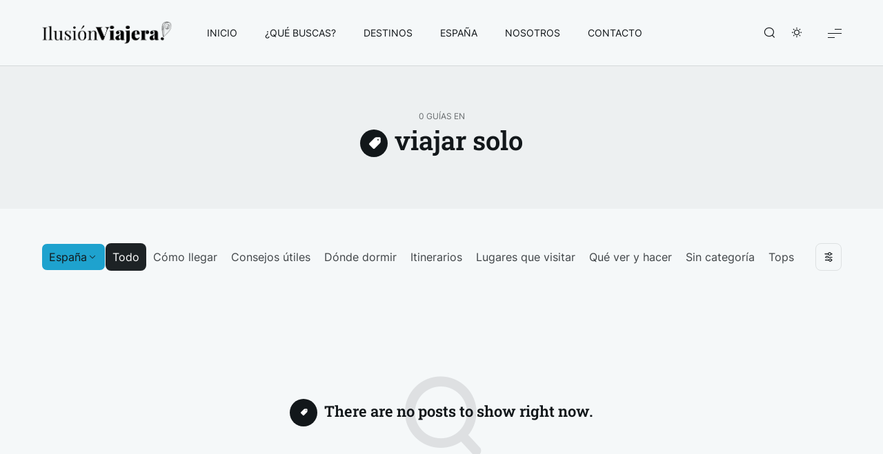

--- FILE ---
content_type: text/html; charset=UTF-8
request_url: https://ilusionviajera.com/destino/europa/espana/?tag=viajar-solo
body_size: 24661
content:
<!doctype html>
<html lang="es">

	<head>

		<meta charset="UTF-8" />
		<meta name="viewport" content="width=device-width, initial-scale=1.0" />

		<link rel="profile" href="https://gmpg.org/xfn/11" />

		<meta name='robots' content='noindex, follow' />
	<style>img:is([sizes="auto" i], [sizes^="auto," i]) { contain-intrinsic-size: 3000px 1500px }</style>
	
	<!-- This site is optimized with the Yoast SEO plugin v26.1.1 - https://yoast.com/wordpress/plugins/seo/ -->
	<title>viajar solo archivos | Ilusión Viajera</title>
	<meta property="og:locale" content="es_ES" />
	<meta property="og:type" content="article" />
	<meta property="og:title" content="viajar solo archivos | Ilusión Viajera" />
	<meta property="og:url" content="https://ilusionviajera.com/tag/viajar-solo/" />
	<meta property="og:site_name" content="Ilusión Viajera" />
	<meta name="twitter:card" content="summary_large_image" />
	<meta name="twitter:site" content="@ilusionviajera" />
	<!-- Optimized with WP Meteor v3.4.16 - https://wordpress.org/plugins/wp-meteor/ --><script data-wpmeteor-nooptimize="true" data-cfasync="false" data-no-optimize="1" data-no-defer>var _wpmeteor={"gdpr":true,"rdelay":2000,"preload":true,"elementor-animations":true,"elementor-pp":true,"v":"3.4.16","rest_url":"https:\/\/ilusionviajera.com\/wp-json\/"};(()=>{try{new MutationObserver(function(){}),new Promise(function(){}),Object.assign({},{}),document.fonts.ready.then(function(){})}catch{s="wpmeteordisable=1",i=document.location.href,i.match(/[?&]wpmeteordisable/)||(o="",i.indexOf("?")==-1?i.indexOf("#")==-1?o=i+"?"+s:o=i.replace("#","?"+s+"#"):i.indexOf("#")==-1?o=i+"&"+s:o=i.replace("#","&"+s+"#"),document.location.href=o)}var s,i,o;})();

</script><script data-wpmeteor-nooptimize="true" data-cfasync="false" data-no-optimize="1" data-no-defer>(()=>{var v="addEventListener",ue="removeEventListener",p="getAttribute",L="setAttribute",pe="removeAttribute",N="hasAttribute",St="querySelector",F=St+"All",U="appendChild",Q="removeChild",fe="createElement",T="tagName",Ae="getOwnPropertyDescriptor",y="prototype",W="__lookupGetter__",Ee="__lookupSetter__",m="DOMContentLoaded",f="load",B="pageshow",me="error";var d=window,c=document,Te=c.documentElement;var $=console.error;var Ke=!0,X=class{constructor(){this.known=[]}init(){let t,n,s=(r,a)=>{if(Ke&&r&&r.fn&&!r.__wpmeteor){let o=function(i){return i===r?this:(c[v](m,l=>{i.call(c,r,l,"jQueryMock")}),this)};this.known.push([r,r.fn.ready,r.fn.init?.prototype?.ready]),r.fn.ready=o,r.fn.init?.prototype?.ready&&(r.fn.init.prototype.ready=o),r.__wpmeteor=!0}return r};window.jQuery||window.$,Object.defineProperty(window,"jQuery",{get(){return t},set(r){t=s(r,"jQuery")},configurable:!0}),Object.defineProperty(window,"$",{get(){return n},set(r){n=s(r,"$")},configurable:!0})}unmock(){this.known.forEach(([t,n,s])=>{t.fn.ready=n,t.fn.init?.prototype?.ready&&s&&(t.fn.init.prototype.ready=s)}),Ke=!1}};var ge="fpo:first-interaction",he="fpo:replay-captured-events";var Je="fpo:element-loaded",Se="fpo:images-loaded",M="fpo:the-end";var Z="click",V=window,Qe=V.addEventListener.bind(V),Xe=V.removeEventListener.bind(V),Ge="removeAttribute",ve="getAttribute",Gt="setAttribute",Ne=["touchstart","touchmove","touchend","touchcancel","keydown","wheel"],Ze=["mouseover","mouseout",Z],Nt=["touchstart","touchend","touchcancel","mouseover","mouseout",Z],R="data-wpmeteor-";var Ue="dispatchEvent",je=e=>{let t=new MouseEvent(Z,{view:e.view,bubbles:!0,cancelable:!0});return Object.defineProperty(t,"target",{writable:!1,value:e.target}),t},Be=class{static capture(){let t=!1,[,n,s]=`${window.Promise}`.split(/[\s[(){]+/s);if(V["__"+s+n])return;let r=[],a=o=>{if(o.target&&Ue in o.target){if(!o.isTrusted)return;if(o.cancelable&&!Ne.includes(o.type))try{o.preventDefault()}catch{}o.stopImmediatePropagation(),o.type===Z?r.push(je(o)):Nt.includes(o.type)&&r.push(o),o.target[Gt](R+o.type,!0),t||(t=!0,V[Ue](new CustomEvent(ge)))}};V.addEventListener(he,()=>{Ze.forEach(l=>Xe(l,a,{passive:!1,capture:!0})),Ne.forEach(l=>Xe(l,a,{passive:!0,capture:!0}));let o;for(;o=r.shift();){var i=o.target;i[ve](R+"touchstart")&&i[ve](R+"touchend")&&!i[ve](R+Z)?(i[ve](R+"touchmove")||r.push(je(o)),i[Ge](R+"touchstart"),i[Ge](R+"touchend")):i[Ge](R+o.type),i[Ue](o)}}),Ze.forEach(o=>Qe(o,a,{passive:!1,capture:!0})),Ne.forEach(o=>Qe(o,a,{passive:!0,capture:!0}))}};var et=Be;var j=class{constructor(){this.l=[]}emit(t,n=null){this.l[t]&&this.l[t].forEach(s=>s(n))}on(t,n){this.l[t]||=[],this.l[t].push(n)}off(t,n){this.l[t]=(this.l[t]||[]).filter(s=>s!==n)}};var D=new j;var ye=c[fe]("span");ye[L]("id","elementor-device-mode");ye[L]("class","elementor-screen-only");var Ut=!1,tt=()=>(Ut||c.body[U](ye),getComputedStyle(ye,":after").content.replace(/"/g,""));var rt=e=>e[p]("class")||"",nt=(e,t)=>e[L]("class",t),st=()=>{d[v](f,function(){let e=tt(),t=Math.max(Te.clientWidth||0,d.innerWidth||0),n=Math.max(Te.clientHeight||0,d.innerHeight||0),s=["_animation_"+e,"animation_"+e,"_animation","_animation","animation"];Array.from(c[F](".elementor-invisible")).forEach(r=>{let a=r.getBoundingClientRect();if(a.top+d.scrollY<=n&&a.left+d.scrollX<t)try{let i=JSON.parse(r[p]("data-settings"));if(i.trigger_source)return;let l=i._animation_delay||i.animation_delay||0,u,E;for(var o=0;o<s.length;o++)if(i[s[o]]){E=s[o],u=i[E];break}if(u){let q=rt(r),J=u==="none"?q:q+" animated "+u,At=setTimeout(()=>{nt(r,J.replace(/\belementor-invisible\b/,"")),s.forEach(Tt=>delete i[Tt]),r[L]("data-settings",JSON.stringify(i))},l);D.on("fi",()=>{clearTimeout(At),nt(r,rt(r).replace(new RegExp("\b"+u+"\b"),""))})}}catch(i){console.error(i)}})})};var ot="data-in-mega_smartmenus",it=()=>{let e=c[fe]("div");e.innerHTML='<span class="sub-arrow --wp-meteor"><i class="fa" aria-hidden="true"></i></span>';let t=e.firstChild,n=s=>{let r=[];for(;s=s.previousElementSibling;)r.push(s);return r};c[v](m,function(){Array.from(c[F](".pp-advanced-menu ul")).forEach(s=>{if(s[p](ot))return;(s[p]("class")||"").match(/\bmega-menu\b/)&&s[F]("ul").forEach(o=>{o[L](ot,!0)});let r=n(s),a=r.filter(o=>o).filter(o=>o[T]==="A").pop();if(a||(a=r.map(o=>Array.from(o[F]("a"))).filter(o=>o).flat().pop()),a){let o=t.cloneNode(!0);a[U](o),new MutationObserver(l=>{l.forEach(({addedNodes:u})=>{u.forEach(E=>{if(E.nodeType===1&&E[T]==="SPAN")try{a[Q](o)}catch{}})})}).observe(a,{childList:!0})}})})};var w="readystatechange",A="message";var Y="SCRIPT",g="data-wpmeteor-",b=Object.defineProperty,Ve=Object.defineProperties,P="javascript/blocked",Pe=/^\s*(application|text)\/javascript|module\s*$/i,mt="requestAnimationFrame",gt="requestIdleCallback",ie="setTimeout",Ie="__dynamic",I=d.constructor.name+"::",ce=c.constructor.name+"::",ht=function(e,t){t=t||d;for(var n=0;n<this.length;n++)e.call(t,this[n],n,this)};"NodeList"in d&&!NodeList[y].forEach&&(NodeList[y].forEach=ht);"HTMLCollection"in d&&!HTMLCollection[y].forEach&&(HTMLCollection[y].forEach=ht);_wpmeteor["elementor-animations"]&&st(),_wpmeteor["elementor-pp"]&&it();var _e=[],Le=[],ee=[],se=!1,k=[],h={},He=!1,Bt=0,H=c.visibilityState==="visible"?d[mt]:d[ie],vt=d[gt]||H;c[v]("visibilitychange",()=>{H=c.visibilityState==="visible"?d[mt]:d[ie],vt=d[gt]||H});var C=d[ie],De,z=["src","type"],x=Object,te="definePropert";x[te+"y"]=(e,t,n)=>{if(e===d&&["jQuery","onload"].indexOf(t)>=0||(e===c||e===c.body)&&["readyState","write","writeln","on"+w].indexOf(t)>=0)return["on"+w,"on"+f].indexOf(t)&&n.set&&(h["on"+w]=h["on"+w]||[],h["on"+w].push(n.set)),e;if(e instanceof HTMLScriptElement&&z.indexOf(t)>=0){if(!e[t+"__def"]){let s=x[Ae](e,t);b(e,t,{set(r){return e[t+"__set"]?e[t+"__set"].call(e,r):s.set.call(e,r)},get(){return e[t+"__get"]?e[t+"__get"].call(e):s.get.call(e)}}),e[t+"__def"]=!0}return n.get&&(e[t+"__get"]=n.get),n.set&&(e[t+"__set"]=n.set),e}return b(e,t,n)};x[te+"ies"]=(e,t)=>{for(let n in t)x[te+"y"](e,n,t[n]);for(let n of x.getOwnPropertySymbols(t))x[te+"y"](e,n,t[n]);return e};var qe=EventTarget[y][v],yt=EventTarget[y][ue],ae=qe.bind(c),Ct=yt.bind(c),G=qe.bind(d),_t=yt.bind(d),Lt=Document[y].createElement,le=Lt.bind(c),de=c.__proto__[W]("readyState").bind(c),ct="loading";b(c,"readyState",{get(){return ct},set(e){return ct=e}});var at=e=>k.filter(([t,,n],s)=>{if(!(e.indexOf(t.type)<0)){n||(n=t.target);try{let r=n.constructor.name+"::"+t.type;for(let a=0;a<h[r].length;a++)if(h[r][a]){let o=r+"::"+s+"::"+a;if(!xe[o])return!0}}catch{}}}).length,oe,xe={},K=e=>{k.forEach(([t,n,s],r)=>{if(!(e.indexOf(t.type)<0)){s||(s=t.target);try{let a=s.constructor.name+"::"+t.type;if((h[a]||[]).length)for(let o=0;o<h[a].length;o++){let i=h[a][o];if(i){let l=a+"::"+r+"::"+o;if(!xe[l]){xe[l]=!0,c.readyState=n,oe=a;try{Bt++,!i[y]||i[y].constructor===i?i.bind(s)(t):i(t)}catch(u){$(u,i)}oe=null}}}}catch(a){$(a)}}})};ae(m,e=>{k.push([new e.constructor(m,e),de(),c])});ae(w,e=>{k.push([new e.constructor(w,e),de(),c])});G(m,e=>{k.push([new e.constructor(m,e),de(),d])});G(f,e=>{He=!0,k.push([new e.constructor(f,e),de(),d]),O||K([m,w,A,f,B])});G(B,e=>{k.push([new e.constructor(B,e),de(),d]),O||K([m,w,A,f,B])});var wt=e=>{k.push([e,c.readyState,d])},Ot=d[W]("onmessage"),Rt=d[Ee]("onmessage"),Pt=()=>{_t(A,wt),(h[I+"message"]||[]).forEach(e=>{G(A,e)}),b(d,"onmessage",{get:Ot,set:Rt})};G(A,wt);var Dt=new X;Dt.init();var Fe=()=>{!O&&!se&&(O=!0,c.readyState="loading",H($e),H(S)),He||G(f,()=>{Fe()})};G(ge,()=>{Fe()});D.on(Se,()=>{Fe()});_wpmeteor.rdelay>=0&&et.capture();var re=[-1],Ce=e=>{re=re.filter(t=>t!==e.target),re.length||C(D.emit.bind(D,M))};var O=!1,S=()=>{let e=_e.shift();if(e)e[p](g+"src")?e[N]("async")||e[Ie]?(e.isConnected&&(re.push(e),setTimeout(Ce,1e3,{target:e})),Oe(e,Ce),C(S)):Oe(e,C.bind(null,S)):(e.origtype==P&&Oe(e),C(S));else if(Le.length)_e.push(...Le),Le.length=0,C(S);else if(at([m,w,A]))K([m,w,A]),C(S);else if(He)if(at([f,B,A]))K([f,B,A]),C(S);else if(re.length>1)vt(S);else if(ee.length)_e.push(...ee),ee.length=0,C(S);else{if(d.RocketLazyLoadScripts)try{RocketLazyLoadScripts.run()}catch(t){$(t)}c.readyState="complete",Pt(),Dt.unmock(),O=!1,se=!0,d[ie](()=>Ce({target:-1}))}else O=!1},xt=e=>{let t=le(Y),n=e.attributes;for(var s=n.length-1;s>=0;s--)n[s].name.startsWith(g)||t[L](n[s].name,n[s].value);let r=e[p](g+"type");r?t.type=r:t.type="text/javascript",(e.textContent||"").match(/^\s*class RocketLazyLoadScripts/)?t.textContent=e.textContent.replace(/^\s*class\s*RocketLazyLoadScripts/,"window.RocketLazyLoadScripts=class").replace("RocketLazyLoadScripts.run();",""):t.textContent=e.textContent;for(let a of["onload","onerror","onreadystatechange"])e[a]&&(t[a]=e[a]);return t},Oe=(e,t)=>{let n=e[p](g+"src");if(n){let s=qe.bind(e);e.isConnected&&t&&(s(f,t),s(me,t)),e.origtype=e[p](g+"type")||"text/javascript",e.origsrc=n,(!e.isConnected||e[N]("nomodule")||e.type&&!Pe.test(e.type))&&t&&t(new Event(f,{target:e}))}else e.origtype===P?(e.origtype=e[p](g+"type")||"text/javascript",e[pe]("integrity"),e.textContent=e.textContent+`
`):t&&t(new Event(f,{target:e}))},We=(e,t)=>{let n=(h[e]||[]).indexOf(t);if(n>=0)return h[e][n]=void 0,!0},lt=(e,t,...n)=>{if("HTMLDocument::"+m==oe&&e===m&&!t.toString().match(/jQueryMock/)){D.on(M,c[v].bind(c,e,t,...n));return}if(t&&(e===m||e===w)){let s=ce+e;h[s]=h[s]||[],h[s].push(t),se&&K([e]);return}return ae(e,t,...n)},dt=(e,t,...n)=>{if(e===m){let s=ce+e;We(s,t)}return Ct(e,t,...n)};Ve(c,{[v]:{get(){return lt},set(){return lt}},[ue]:{get(){return dt},set(){return dt}}});var ne=c.createDocumentFragment(),$e=()=>{ne.hasChildNodes()&&(c.head[U](ne),ne=c.createDocumentFragment())},ut={},we=e=>{if(e)try{let t=new URL(e,c.location.href),n=t.origin;if(n&&!ut[n]&&c.location.host!==t.host){let s=le("link");s.rel="preconnect",s.href=n,ne[U](s),ut[n]=!0,O&&H($e)}}catch{}},be={},kt=(e,t,n,s)=>{let r=le("link");r.rel=t?"modulepre"+f:"pre"+f,r.as="script",n&&r[L]("crossorigin",n),s&&r[L]("integrity",s);try{e=new URL(e,c.location.href).href}catch{}r.href=e,ne[U](r),be[e]=!0,O&&H($e)},ke=function(...e){let t=le(...e);if(!e||e[0].toUpperCase()!==Y||!O)return t;let n=t[L].bind(t),s=t[p].bind(t),r=t[pe].bind(t),a=t[N].bind(t),o=t[W]("attributes").bind(t);return z.forEach(i=>{let l=t[W](i).bind(t),u=t[Ee](i).bind(t);x[te+"y"](t,i,{set(E){return i==="type"&&E&&!Pe.test(E)?n(i,E):((i==="src"&&E||i==="type"&&E&&t.origsrc)&&n("type",P),E?n(g+i,E):r(g+i))},get(){let E=t[p](g+i);if(i==="src")try{return new URL(E,c.location.href).href}catch{}return E}}),b(t,"orig"+i,{set(E){return u(E)},get(){return l()}})}),t[L]=function(i,l){if(z.includes(i))return i==="type"&&l&&!Pe.test(l)?n(i,l):((i==="src"&&l||i==="type"&&l&&t.origsrc)&&n("type",P),l?n(g+i,l):r(g+i));n(i,l)},t[p]=function(i){let l=z.indexOf(i)>=0?s(g+i):s(i);if(i==="src")try{return new URL(l,c.location.href).href}catch{}return l},t[N]=function(i){return z.indexOf(i)>=0?a(g+i):a(i)},b(t,"attributes",{get(){return[...o()].filter(l=>l.name!=="type").map(l=>({name:l.name.match(new RegExp(g))?l.name.replace(g,""):l.name,value:l.value}))}}),t[Ie]=!0,t};Object.defineProperty(Document[y],"createElement",{set(e){e!==ke&&(De=e)},get(){return De||ke}});var Re=new Set,ze=new MutationObserver(e=>{e.forEach(({removedNodes:t,addedNodes:n,target:s})=>{t.forEach(r=>{r.nodeType===1&&Y===r[T]&&"origtype"in r&&Re.delete(r)}),n.forEach(r=>{if(r.nodeType===1)if(Y===r[T]){if("origtype"in r){if(r.origtype!==P)return}else if(r[p]("type")!==P)return;"origtype"in r||z.forEach(o=>{let i=r[W](o).bind(r),l=r[Ee](o).bind(r);b(r,"orig"+o,{set(u){return l(u)},get(){return i()}})});let a=r[p](g+"src");if(Re.has(r)&&$("Inserted twice",r),r.parentNode){Re.add(r);let o=r[p](g+"type");(a||"").match(/\/gtm.js\?/)||r[N]("async")||r[Ie]?(ee.push(r),we(a)):r[N]("defer")||o==="module"?(Le.push(r),we(a)):(a&&!r[N]("nomodule")&&!be[a]&&kt(a,o==="module",r[N]("crossorigin")&&r[p]("crossorigin"),r[p]("integrity")),_e.push(r))}else r[v](f,o=>o.target.parentNode[Q](o.target)),r[v](me,o=>o.target.parentNode[Q](o.target)),s[U](r)}else r[T]==="LINK"&&r[p]("as")==="script"&&(be[r[p]("href")]=!0)})})}),bt={childList:!0,subtree:!0};ze.observe(c.documentElement,bt);var Mt=HTMLElement[y].attachShadow;HTMLElement[y].attachShadow=function(e){let t=Mt.call(this,e);return e.mode==="open"&&ze.observe(t,bt),t};(()=>{let e=x[Ae](HTMLIFrameElement[y],"src");b(HTMLIFrameElement[y],"src",{get(){return this.dataset.fpoSrc?this.dataset.fpoSrc:e.get.call(this)},set(t){delete this.dataset.fpoSrc,e.set.call(this,t)}})})();D.on(M,()=>{(!De||De===ke)&&(Document[y].createElement=Lt,ze.disconnect()),dispatchEvent(new CustomEvent(he)),dispatchEvent(new CustomEvent(M))});var Me=e=>{let t,n;!c.currentScript||!c.currentScript.parentNode?(t=c.body,n=t.lastChild):(n=c.currentScript,t=n.parentNode);try{let s=le("div");s.innerHTML=e,Array.from(s.childNodes).forEach(r=>{r.nodeName===Y?t.insertBefore(xt(r),n):t.insertBefore(r,n)})}catch(s){$(s)}},pt=e=>Me(e+`
`);Ve(c,{write:{get(){return Me},set(e){return Me=e}},writeln:{get(){return pt},set(e){return pt=e}}});var ft=(e,t,...n)=>{if(I+m==oe&&e===m&&!t.toString().match(/jQueryMock/)){D.on(M,d[v].bind(d,e,t,...n));return}if(I+f==oe&&e===f){D.on(M,d[v].bind(d,e,t,...n));return}if(t&&(e===f||e===B||e===m||e===A&&!se)){let s=e===m?ce+e:I+e;h[s]=h[s]||[],h[s].push(t),se&&K([e]);return}return G(e,t,...n)},Et=(e,t,...n)=>{if(e===f||e===m||e===B){let s=e===m?ce+e:I+e;We(s,t)}return _t(e,t,...n)};Ve(d,{[v]:{get(){return ft},set(){return ft}},[ue]:{get(){return Et},set(){return Et}}});var Ye=e=>{let t;return{get(){return t},set(n){return t&&We(e,n),h[e]=h[e]||[],h[e].push(n),t=n}}};G(Je,e=>{let{target:t,event:n}=e.detail,s=t===d?c.body:t,r=s[p](g+"on"+n.type);s[pe](g+"on"+n.type);try{let a=new Function("event",r);t===d?d[v](f,a.bind(t,n)):a.call(t,n)}catch(a){console.err(a)}});{let e=Ye(I+f);b(d,"onload",e),ae(m,()=>{b(c.body,"onload",e)})}b(c,"onreadystatechange",Ye(ce+w));b(d,"onmessage",Ye(I+A));(()=>{let e=d.innerHeight,t=d.innerWidth,n=r=>{let o={"4g":1250,"3g":2500,"2g":2500}[(navigator.connection||{}).effectiveType]||0,i=r.getBoundingClientRect(),l={top:-1*e-o,left:-1*t-o,bottom:e+o,right:t+o};return!(i.left>=l.right||i.right<=l.left||i.top>=l.bottom||i.bottom<=l.top)},s=(r=!0)=>{let a=1,o=-1,i={},l=()=>{o++,--a||d[ie](D.emit.bind(D,Se),_wpmeteor.rdelay)};Array.from(c.getElementsByTagName("*")).forEach(u=>{let E,q,J;if(u[T]==="IMG"){let _=u.currentSrc||u.src;_&&!i[_]&&!_.match(/^data:/i)&&((u.loading||"").toLowerCase()!=="lazy"||n(u))&&(E=_)}else if(u[T]===Y)we(u[p](g+"src"));else if(u[T]==="LINK"&&u[p]("as")==="script"&&["pre"+f,"modulepre"+f].indexOf(u[p]("rel"))>=0)be[u[p]("href")]=!0;else if((q=d.getComputedStyle(u))&&(J=(q.backgroundImage||"").match(/^url\s*\((.*?)\)/i))&&(J||[]).length){let _=J[0].slice(4,-1).replace(/"/g,"");!i[_]&&!_.match(/^data:/i)&&(E=_)}if(E){i[E]=!0;let _=new Image;r&&(a++,_[v](f,l),_[v](me,l)),_.src=E}}),c.fonts.ready.then(()=>{l()})};_wpmeteor.rdelay===0?ae(m,s):G(f,s)})();})();
//1.0.42

</script><script type="application/ld+json" class="yoast-schema-graph">{"@context":"https://schema.org","@graph":[{"@type":"CollectionPage","@id":"https://ilusionviajera.com/tag/viajar-solo/","url":"https://ilusionviajera.com/tag/viajar-solo/","name":"viajar solo archivos | Ilusión Viajera","isPartOf":{"@id":"https://ilusionviajera.com/#website"},"breadcrumb":{"@id":"https://ilusionviajera.com/tag/viajar-solo/#breadcrumb"},"inLanguage":"es"},{"@type":"BreadcrumbList","@id":"https://ilusionviajera.com/tag/viajar-solo/#breadcrumb","itemListElement":[{"@type":"ListItem","position":1,"name":"Portada","item":"https://ilusionviajera.com/"},{"@type":"ListItem","position":2,"name":"viajar solo"}]},{"@type":"WebSite","@id":"https://ilusionviajera.com/#website","url":"https://ilusionviajera.com/","name":"Ilusión Viajera","description":"La guía de viajes definitiva","publisher":{"@id":"https://ilusionviajera.com/#organization"},"potentialAction":[{"@type":"SearchAction","target":{"@type":"EntryPoint","urlTemplate":"https://ilusionviajera.com/?s={search_term_string}"},"query-input":{"@type":"PropertyValueSpecification","valueRequired":true,"valueName":"search_term_string"}}],"inLanguage":"es"},{"@type":"Organization","@id":"https://ilusionviajera.com/#organization","name":"Ilusión Viajera","url":"https://ilusionviajera.com/","logo":{"@type":"ImageObject","inLanguage":"es","@id":"https://ilusionviajera.com/#/schema/logo/image/","url":"https://ilusionviajera.com/wp-content/uploads/2023/10/Logo-x-Ilusion-Negro.png","contentUrl":"https://ilusionviajera.com/wp-content/uploads/2023/10/Logo-x-Ilusion-Negro.png","width":403,"height":76,"caption":"Ilusión Viajera"},"image":{"@id":"https://ilusionviajera.com/#/schema/logo/image/"},"sameAs":["https://facebook.com/ilusionviajera","https://x.com/ilusionviajera","https://instagram.com/ilusionviajera"]}]}</script>
	<!-- / Yoast SEO plugin. -->


<link rel='dns-prefetch' href='//www.googletagmanager.com' />
<link rel='dns-prefetch' href='//pagead2.googlesyndication.com' />
<link rel="alternate" type="application/rss+xml" title="Ilusión Viajera &raquo; Feed" href="https://ilusionviajera.com/feed/" />
<link rel="alternate" type="application/rss+xml" title="Ilusión Viajera &raquo; Feed de los comentarios" href="https://ilusionviajera.com/comments/feed/" />
<link rel="alternate" type="application/rss+xml" title="Ilusión Viajera &raquo; Etiqueta viajar solo del feed" href="https://ilusionviajera.com/tag/viajar-solo/feed/" />
<script data-cfasync="false" data-no-optimize="1" data-no-defer type="javascript/blocked" data-wpmeteor-type="text/javascript" >
window._wpemojiSettings = {"baseUrl":"https:\/\/s.w.org\/images\/core\/emoji\/16.0.1\/72x72\/","ext":".png","svgUrl":"https:\/\/s.w.org\/images\/core\/emoji\/16.0.1\/svg\/","svgExt":".svg","source":{"concatemoji":"https:\/\/ilusionviajera.com\/wp-includes\/js\/wp-emoji-release.min.js?ver=6.8.3"}};
/*! This file is auto-generated */
!function(s,n){var o,i,e;function c(e){try{var t={supportTests:e,timestamp:(new Date).valueOf()};sessionStorage.setItem(o,JSON.stringify(t))}catch(e){}}function p(e,t,n){e.clearRect(0,0,e.canvas.width,e.canvas.height),e.fillText(t,0,0);var t=new Uint32Array(e.getImageData(0,0,e.canvas.width,e.canvas.height).data),a=(e.clearRect(0,0,e.canvas.width,e.canvas.height),e.fillText(n,0,0),new Uint32Array(e.getImageData(0,0,e.canvas.width,e.canvas.height).data));return t.every(function(e,t){return e===a[t]})}function u(e,t){e.clearRect(0,0,e.canvas.width,e.canvas.height),e.fillText(t,0,0);for(var n=e.getImageData(16,16,1,1),a=0;a<n.data.length;a++)if(0!==n.data[a])return!1;return!0}function f(e,t,n,a){switch(t){case"flag":return n(e,"\ud83c\udff3\ufe0f\u200d\u26a7\ufe0f","\ud83c\udff3\ufe0f\u200b\u26a7\ufe0f")?!1:!n(e,"\ud83c\udde8\ud83c\uddf6","\ud83c\udde8\u200b\ud83c\uddf6")&&!n(e,"\ud83c\udff4\udb40\udc67\udb40\udc62\udb40\udc65\udb40\udc6e\udb40\udc67\udb40\udc7f","\ud83c\udff4\u200b\udb40\udc67\u200b\udb40\udc62\u200b\udb40\udc65\u200b\udb40\udc6e\u200b\udb40\udc67\u200b\udb40\udc7f");case"emoji":return!a(e,"\ud83e\udedf")}return!1}function g(e,t,n,a){var r="undefined"!=typeof WorkerGlobalScope&&self instanceof WorkerGlobalScope?new OffscreenCanvas(300,150):s.createElement("canvas"),o=r.getContext("2d",{willReadFrequently:!0}),i=(o.textBaseline="top",o.font="600 32px Arial",{});return e.forEach(function(e){i[e]=t(o,e,n,a)}),i}function t(e){var t=s.createElement("script");t.src=e,t.defer=!0,s.head.appendChild(t)}"undefined"!=typeof Promise&&(o="wpEmojiSettingsSupports",i=["flag","emoji"],n.supports={everything:!0,everythingExceptFlag:!0},e=new Promise(function(e){s.addEventListener("DOMContentLoaded",e,{once:!0})}),new Promise(function(t){var n=function(){try{var e=JSON.parse(sessionStorage.getItem(o));if("object"==typeof e&&"number"==typeof e.timestamp&&(new Date).valueOf()<e.timestamp+604800&&"object"==typeof e.supportTests)return e.supportTests}catch(e){}return null}();if(!n){if("undefined"!=typeof Worker&&"undefined"!=typeof OffscreenCanvas&&"undefined"!=typeof URL&&URL.createObjectURL&&"undefined"!=typeof Blob)try{var e="postMessage("+g.toString()+"("+[JSON.stringify(i),f.toString(),p.toString(),u.toString()].join(",")+"));",a=new Blob([e],{type:"text/javascript"}),r=new Worker(URL.createObjectURL(a),{name:"wpTestEmojiSupports"});return void(r.onmessage=function(e){c(n=e.data),r.terminate(),t(n)})}catch(e){}c(n=g(i,f,p,u))}t(n)}).then(function(e){for(var t in e)n.supports[t]=e[t],n.supports.everything=n.supports.everything&&n.supports[t],"flag"!==t&&(n.supports.everythingExceptFlag=n.supports.everythingExceptFlag&&n.supports[t]);n.supports.everythingExceptFlag=n.supports.everythingExceptFlag&&!n.supports.flag,n.DOMReady=!1,n.readyCallback=function(){n.DOMReady=!0}}).then(function(){return e}).then(function(){var e;n.supports.everything||(n.readyCallback(),(e=n.source||{}).concatemoji?t(e.concatemoji):e.wpemoji&&e.twemoji&&(t(e.twemoji),t(e.wpemoji)))}))}((window,document),window._wpemojiSettings);
</script>

<link rel='stylesheet' id='flextension-css' href='https://ilusionviajera.com/wp-content/plugins/flextension/assets/css/flextension.css?ver=1.3.8' media='all' />
<style id='wp-emoji-styles-inline-css'>

	img.wp-smiley, img.emoji {
		display: inline !important;
		border: none !important;
		box-shadow: none !important;
		height: 1em !important;
		width: 1em !important;
		margin: 0 0.07em !important;
		vertical-align: -0.1em !important;
		background: none !important;
		padding: 0 !important;
	}
</style>
<link rel='stylesheet' id='wp-block-library-css' href='https://ilusionviajera.com/wp-includes/css/dist/block-library/style.min.css?ver=6.8.3' media='all' />
<link rel='stylesheet' id='flextension-extensions-css' href='https://ilusionviajera.com/wp-content/plugins/flextension/extensions/editor/css/style.css?ver=1.3.8' media='all' />
<style id='co-authors-plus-coauthors-style-inline-css'>
.wp-block-co-authors-plus-coauthors.is-layout-flow [class*=wp-block-co-authors-plus]{display:inline}

</style>
<style id='co-authors-plus-avatar-style-inline-css'>
.wp-block-co-authors-plus-avatar :where(img){height:auto;max-width:100%;vertical-align:bottom}.wp-block-co-authors-plus-coauthors.is-layout-flow .wp-block-co-authors-plus-avatar :where(img){vertical-align:middle}.wp-block-co-authors-plus-avatar:is(.alignleft,.alignright){display:table}.wp-block-co-authors-plus-avatar.aligncenter{display:table;margin-inline:auto}

</style>
<style id='co-authors-plus-image-style-inline-css'>
.wp-block-co-authors-plus-image{margin-bottom:0}.wp-block-co-authors-plus-image :where(img){height:auto;max-width:100%;vertical-align:bottom}.wp-block-co-authors-plus-coauthors.is-layout-flow .wp-block-co-authors-plus-image :where(img){vertical-align:middle}.wp-block-co-authors-plus-image:is(.alignfull,.alignwide) :where(img){width:100%}.wp-block-co-authors-plus-image:is(.alignleft,.alignright){display:table}.wp-block-co-authors-plus-image.aligncenter{display:table;margin-inline:auto}

</style>
<style id='outermost-icon-block-style-inline-css'>
.wp-block-outermost-icon-block{display:flex;line-height:0}.wp-block-outermost-icon-block.has-border-color{border:none}.wp-block-outermost-icon-block .has-icon-color svg,.wp-block-outermost-icon-block.has-icon-color svg{color:currentColor}.wp-block-outermost-icon-block .has-icon-color:not(.has-no-icon-fill-color) svg,.wp-block-outermost-icon-block.has-icon-color:not(.has-no-icon-fill-color) svg{fill:currentColor}.wp-block-outermost-icon-block .icon-container{box-sizing:border-box}.wp-block-outermost-icon-block a,.wp-block-outermost-icon-block svg{height:100%;transition:transform .1s ease-in-out;width:100%}.wp-block-outermost-icon-block a:hover{transform:scale(1.1)}.wp-block-outermost-icon-block svg{transform:rotate(var(--outermost--icon-block--transform-rotate,0deg)) scaleX(var(--outermost--icon-block--transform-scale-x,1)) scaleY(var(--outermost--icon-block--transform-scale-y,1))}.wp-block-outermost-icon-block .rotate-90,.wp-block-outermost-icon-block.rotate-90{--outermost--icon-block--transform-rotate:90deg}.wp-block-outermost-icon-block .rotate-180,.wp-block-outermost-icon-block.rotate-180{--outermost--icon-block--transform-rotate:180deg}.wp-block-outermost-icon-block .rotate-270,.wp-block-outermost-icon-block.rotate-270{--outermost--icon-block--transform-rotate:270deg}.wp-block-outermost-icon-block .flip-horizontal,.wp-block-outermost-icon-block.flip-horizontal{--outermost--icon-block--transform-scale-x:-1}.wp-block-outermost-icon-block .flip-vertical,.wp-block-outermost-icon-block.flip-vertical{--outermost--icon-block--transform-scale-y:-1}.wp-block-outermost-icon-block .flip-vertical.flip-horizontal,.wp-block-outermost-icon-block.flip-vertical.flip-horizontal{--outermost--icon-block--transform-scale-x:-1;--outermost--icon-block--transform-scale-y:-1}

</style>
<link rel='stylesheet' id='flextension-author-css' href='https://ilusionviajera.com/wp-content/plugins/flextension/modules/author/css/style.css?ver=1.3.8' media='all' />
<link rel='stylesheet' id='flextension-carousel-css' href='https://ilusionviajera.com/wp-content/plugins/flextension/extensions/carousel/css/style.css?ver=1.3.8' media='all' />
<link rel='stylesheet' id='flextension-blocks-css' href='https://ilusionviajera.com/wp-content/plugins/flextension/modules/elements/css/blocks.css?ver=1.3.8' media='all' />
<link rel='stylesheet' id='flextension-categories-css' href='https://ilusionviajera.com/wp-content/plugins/flextension/modules/featured-categories/css/style.css?ver=1.3.8' media='all' />
<link rel='stylesheet' id='flextension-gallery-block-css' href='https://ilusionviajera.com/wp-content/plugins/flextension/modules/gallery/css/style.css?ver=1.3.8' media='all' />
<link rel='stylesheet' id='flextension-instagram-feed-css' href='https://ilusionviajera.com/wp-content/plugins/flextension/modules/instagram/css/style.css?ver=1.3.8' media='all' />
<link rel='stylesheet' id='tripp-xt-blocks-css' href='https://ilusionviajera.com/wp-content/plugins/tripp-xt/modules/elements/css/style.css?ver=1.1.5.1' media='all' />
<link rel='stylesheet' id='quads-style-css-css' href='https://ilusionviajera.com/wp-content/plugins/quick-adsense-reloaded/includes/gutenberg/dist/blocks.style.build.css?ver=2.0.94.1' media='all' />
<link rel='stylesheet' id='flextension-lightbox-css' href='https://ilusionviajera.com/wp-content/plugins/flextension/extensions/lightbox/css/style.css?ver=1.3.8' media='all' />
<link rel='stylesheet' id='photoswipe-css' href='https://ilusionviajera.com/wp-content/plugins/flextension/modules/lightbox-gallery/css/vendor/photoswipe.css?ver=1.1.0' media='all' />
<link rel='stylesheet' id='flextension-lightbox-gallery-css' href='https://ilusionviajera.com/wp-content/plugins/flextension/modules/lightbox-gallery/css/style.css?ver=1.3.8' media='all' />
<link rel='stylesheet' id='flextension-featured-media-css' href='https://ilusionviajera.com/wp-content/plugins/flextension/modules/featured-media/css/style.css?ver=1.3.8' media='all' />
<link rel='stylesheet' id='flextension-quick-view-css' href='https://ilusionviajera.com/wp-content/plugins/flextension/modules/quick-view/css/style.css?ver=1.3.8' media='all' />
<link rel='stylesheet' id='flextension-share-buttons-css' href='https://ilusionviajera.com/wp-content/plugins/flextension/modules/share-buttons/css/style.css?ver=1.3.8' media='all' />
<link rel='stylesheet' id='flextension-social-links-css' href='https://ilusionviajera.com/wp-content/plugins/flextension/modules/social-links/css/style.css?ver=1.3.8' media='all' />
<style id='global-styles-inline-css'>
:root{--wp--preset--aspect-ratio--square: 1;--wp--preset--aspect-ratio--4-3: 4/3;--wp--preset--aspect-ratio--3-4: 3/4;--wp--preset--aspect-ratio--3-2: 3/2;--wp--preset--aspect-ratio--2-3: 2/3;--wp--preset--aspect-ratio--16-9: 16/9;--wp--preset--aspect-ratio--9-16: 9/16;--wp--preset--color--black: #000000;--wp--preset--color--cyan-bluish-gray: #abb8c3;--wp--preset--color--white: #ffffff;--wp--preset--color--pale-pink: #f78da7;--wp--preset--color--vivid-red: #cf2e2e;--wp--preset--color--luminous-vivid-orange: #ff6900;--wp--preset--color--luminous-vivid-amber: #fcb900;--wp--preset--color--light-green-cyan: #7bdcb5;--wp--preset--color--vivid-green-cyan: #00d084;--wp--preset--color--pale-cyan-blue: #8ed1fc;--wp--preset--color--vivid-cyan-blue: #0693e3;--wp--preset--color--vivid-purple: #9b51e0;--wp--preset--color--primary: rgb(var(--tripp-color-primary-rgb));--wp--preset--color--secondary: rgb(var(--tripp-color-secondary-rgb));--wp--preset--color--grey: rgba(var(--tripp-color-on-surface-rgb), 0.6);--wp--preset--color--on-surface: rgb(var(--tripp-color-on-surface-rgb));--wp--preset--color--surface: rgb(var(--tripp-color-surface-rgb));--wp--preset--color--witch-hazel: #f9f871;--wp--preset--color--delightful-peach: #ffe8d1;--wp--preset--color--safflower: #fdaf40;--wp--preset--color--rubber-radish: #ff9e93;--wp--preset--color--salmon: #fe6d73;--wp--preset--color--melrose: #c0afff;--wp--preset--color--lagoon-rock: #4cb2be;--wp--preset--color--green: #11884f;--wp--preset--gradient--vivid-cyan-blue-to-vivid-purple: linear-gradient(135deg,rgba(6,147,227,1) 0%,rgb(155,81,224) 100%);--wp--preset--gradient--light-green-cyan-to-vivid-green-cyan: linear-gradient(135deg,rgb(122,220,180) 0%,rgb(0,208,130) 100%);--wp--preset--gradient--luminous-vivid-amber-to-luminous-vivid-orange: linear-gradient(135deg,rgba(252,185,0,1) 0%,rgba(255,105,0,1) 100%);--wp--preset--gradient--luminous-vivid-orange-to-vivid-red: linear-gradient(135deg,rgba(255,105,0,1) 0%,rgb(207,46,46) 100%);--wp--preset--gradient--very-light-gray-to-cyan-bluish-gray: linear-gradient(135deg,rgb(238,238,238) 0%,rgb(169,184,195) 100%);--wp--preset--gradient--cool-to-warm-spectrum: linear-gradient(135deg,rgb(74,234,220) 0%,rgb(151,120,209) 20%,rgb(207,42,186) 40%,rgb(238,44,130) 60%,rgb(251,105,98) 80%,rgb(254,248,76) 100%);--wp--preset--gradient--blush-light-purple: linear-gradient(135deg,rgb(255,206,236) 0%,rgb(152,150,240) 100%);--wp--preset--gradient--blush-bordeaux: linear-gradient(135deg,rgb(254,205,165) 0%,rgb(254,45,45) 50%,rgb(107,0,62) 100%);--wp--preset--gradient--luminous-dusk: linear-gradient(135deg,rgb(255,203,112) 0%,rgb(199,81,192) 50%,rgb(65,88,208) 100%);--wp--preset--gradient--pale-ocean: linear-gradient(135deg,rgb(255,245,203) 0%,rgb(182,227,212) 50%,rgb(51,167,181) 100%);--wp--preset--gradient--electric-grass: linear-gradient(135deg,rgb(202,248,128) 0%,rgb(113,206,126) 100%);--wp--preset--gradient--midnight: linear-gradient(135deg,rgb(2,3,129) 0%,rgb(40,116,252) 100%);--wp--preset--gradient--primary-to-secondary: linear-gradient(135deg, rgb(var(--tripp-color-primary-rgb)) 0%, rgb(var(--tripp-color-secondary-rgb)) 100%);--wp--preset--gradient--light-secondary-to-primary-reverse: linear-gradient(135deg, rgb(var(--tripp-color-secondary-rgb)) 0%, rgb(var(--tripp-color-primary-rgb)) 100%);--wp--preset--gradient--sunrise-at-mountain-lake: linear-gradient(135deg, #9BE8F6 0%, #FFFAAF 100%);--wp--preset--gradient--echeveria-blue-bird: linear-gradient(135deg, #a0f2ea 0%, #ead6ee 100%);--wp--preset--gradient--sweet-sunset: linear-gradient(135deg, #BFB1FA 0%, #FFACAC 50%, #FFE171 100%);--wp--preset--gradient--flamingo: linear-gradient(135deg, #EB4A76 0%, #F6766A 25%, #F4D4D9 100%);--wp--preset--font-size--small: var(--tripp-font-size-sm);--wp--preset--font-size--medium: var(--tripp-font-size-md);--wp--preset--font-size--large: var(--tripp-font-size-lg);--wp--preset--font-size--x-large: 42px;--wp--preset--font-size--extra-small: var(--tripp-font-size-xs);--wp--preset--font-size--extra-large: var(--tripp-font-size-xl);--wp--preset--font-size--huge: var(--tripp-font-size-xxl);--wp--preset--font-size--gigantic: var(--tripp-font-size-xxxl);--wp--preset--spacing--20: 0.44rem;--wp--preset--spacing--30: 0.67rem;--wp--preset--spacing--40: 1rem;--wp--preset--spacing--50: 1.5rem;--wp--preset--spacing--60: 2.25rem;--wp--preset--spacing--70: 3.38rem;--wp--preset--spacing--80: 5.06rem;--wp--preset--shadow--natural: 6px 6px 9px rgba(0, 0, 0, 0.2);--wp--preset--shadow--deep: 12px 12px 50px rgba(0, 0, 0, 0.4);--wp--preset--shadow--sharp: 6px 6px 0px rgba(0, 0, 0, 0.2);--wp--preset--shadow--outlined: 6px 6px 0px -3px rgba(255, 255, 255, 1), 6px 6px rgba(0, 0, 0, 1);--wp--preset--shadow--crisp: 6px 6px 0px rgba(0, 0, 0, 1);}:root { --wp--style--global--content-size: var(--tripp-content-width);--wp--style--global--wide-size: var(--tripp-wide-width); }:where(body) { margin: 0; }.wp-site-blocks > .alignleft { float: left; margin-right: 2em; }.wp-site-blocks > .alignright { float: right; margin-left: 2em; }.wp-site-blocks > .aligncenter { justify-content: center; margin-left: auto; margin-right: auto; }:where(.wp-site-blocks) > * { margin-block-start: var(--tripp-spacing-md); margin-block-end: 0; }:where(.wp-site-blocks) > :first-child { margin-block-start: 0; }:where(.wp-site-blocks) > :last-child { margin-block-end: 0; }:root { --wp--style--block-gap: var(--tripp-spacing-md); }:root :where(.is-layout-flow) > :first-child{margin-block-start: 0;}:root :where(.is-layout-flow) > :last-child{margin-block-end: 0;}:root :where(.is-layout-flow) > *{margin-block-start: var(--tripp-spacing-md);margin-block-end: 0;}:root :where(.is-layout-constrained) > :first-child{margin-block-start: 0;}:root :where(.is-layout-constrained) > :last-child{margin-block-end: 0;}:root :where(.is-layout-constrained) > *{margin-block-start: var(--tripp-spacing-md);margin-block-end: 0;}:root :where(.is-layout-flex){gap: var(--tripp-spacing-md);}:root :where(.is-layout-grid){gap: var(--tripp-spacing-md);}.is-layout-flow > .alignleft{float: left;margin-inline-start: 0;margin-inline-end: 2em;}.is-layout-flow > .alignright{float: right;margin-inline-start: 2em;margin-inline-end: 0;}.is-layout-flow > .aligncenter{margin-left: auto !important;margin-right: auto !important;}.is-layout-constrained > .alignleft{float: left;margin-inline-start: 0;margin-inline-end: 2em;}.is-layout-constrained > .alignright{float: right;margin-inline-start: 2em;margin-inline-end: 0;}.is-layout-constrained > .aligncenter{margin-left: auto !important;margin-right: auto !important;}.is-layout-constrained > :where(:not(.alignleft):not(.alignright):not(.alignfull)){max-width: var(--wp--style--global--content-size);margin-left: auto !important;margin-right: auto !important;}.is-layout-constrained > .alignwide{max-width: var(--wp--style--global--wide-size);}body .is-layout-flex{display: flex;}.is-layout-flex{flex-wrap: wrap;align-items: center;}.is-layout-flex > :is(*, div){margin: 0;}body .is-layout-grid{display: grid;}.is-layout-grid > :is(*, div){margin: 0;}body{padding-top: 0px;padding-right: 0px;padding-bottom: 0px;padding-left: 0px;}:root :where(.wp-element-button, .wp-block-button__link){border-width: 0;font-family: inherit;font-size: inherit;line-height: inherit;text-decoration: none;}.has-black-color{color: var(--wp--preset--color--black) !important;}.has-cyan-bluish-gray-color{color: var(--wp--preset--color--cyan-bluish-gray) !important;}.has-white-color{color: var(--wp--preset--color--white) !important;}.has-pale-pink-color{color: var(--wp--preset--color--pale-pink) !important;}.has-vivid-red-color{color: var(--wp--preset--color--vivid-red) !important;}.has-luminous-vivid-orange-color{color: var(--wp--preset--color--luminous-vivid-orange) !important;}.has-luminous-vivid-amber-color{color: var(--wp--preset--color--luminous-vivid-amber) !important;}.has-light-green-cyan-color{color: var(--wp--preset--color--light-green-cyan) !important;}.has-vivid-green-cyan-color{color: var(--wp--preset--color--vivid-green-cyan) !important;}.has-pale-cyan-blue-color{color: var(--wp--preset--color--pale-cyan-blue) !important;}.has-vivid-cyan-blue-color{color: var(--wp--preset--color--vivid-cyan-blue) !important;}.has-vivid-purple-color{color: var(--wp--preset--color--vivid-purple) !important;}.has-primary-color{color: var(--wp--preset--color--primary) !important;}.has-secondary-color{color: var(--wp--preset--color--secondary) !important;}.has-grey-color{color: var(--wp--preset--color--grey) !important;}.has-on-surface-color{color: var(--wp--preset--color--on-surface) !important;}.has-surface-color{color: var(--wp--preset--color--surface) !important;}.has-witch-hazel-color{color: var(--wp--preset--color--witch-hazel) !important;}.has-delightful-peach-color{color: var(--wp--preset--color--delightful-peach) !important;}.has-safflower-color{color: var(--wp--preset--color--safflower) !important;}.has-rubber-radish-color{color: var(--wp--preset--color--rubber-radish) !important;}.has-salmon-color{color: var(--wp--preset--color--salmon) !important;}.has-melrose-color{color: var(--wp--preset--color--melrose) !important;}.has-lagoon-rock-color{color: var(--wp--preset--color--lagoon-rock) !important;}.has-green-color{color: var(--wp--preset--color--green) !important;}.has-black-background-color{background-color: var(--wp--preset--color--black) !important;}.has-cyan-bluish-gray-background-color{background-color: var(--wp--preset--color--cyan-bluish-gray) !important;}.has-white-background-color{background-color: var(--wp--preset--color--white) !important;}.has-pale-pink-background-color{background-color: var(--wp--preset--color--pale-pink) !important;}.has-vivid-red-background-color{background-color: var(--wp--preset--color--vivid-red) !important;}.has-luminous-vivid-orange-background-color{background-color: var(--wp--preset--color--luminous-vivid-orange) !important;}.has-luminous-vivid-amber-background-color{background-color: var(--wp--preset--color--luminous-vivid-amber) !important;}.has-light-green-cyan-background-color{background-color: var(--wp--preset--color--light-green-cyan) !important;}.has-vivid-green-cyan-background-color{background-color: var(--wp--preset--color--vivid-green-cyan) !important;}.has-pale-cyan-blue-background-color{background-color: var(--wp--preset--color--pale-cyan-blue) !important;}.has-vivid-cyan-blue-background-color{background-color: var(--wp--preset--color--vivid-cyan-blue) !important;}.has-vivid-purple-background-color{background-color: var(--wp--preset--color--vivid-purple) !important;}.has-primary-background-color{background-color: var(--wp--preset--color--primary) !important;}.has-secondary-background-color{background-color: var(--wp--preset--color--secondary) !important;}.has-grey-background-color{background-color: var(--wp--preset--color--grey) !important;}.has-on-surface-background-color{background-color: var(--wp--preset--color--on-surface) !important;}.has-surface-background-color{background-color: var(--wp--preset--color--surface) !important;}.has-witch-hazel-background-color{background-color: var(--wp--preset--color--witch-hazel) !important;}.has-delightful-peach-background-color{background-color: var(--wp--preset--color--delightful-peach) !important;}.has-safflower-background-color{background-color: var(--wp--preset--color--safflower) !important;}.has-rubber-radish-background-color{background-color: var(--wp--preset--color--rubber-radish) !important;}.has-salmon-background-color{background-color: var(--wp--preset--color--salmon) !important;}.has-melrose-background-color{background-color: var(--wp--preset--color--melrose) !important;}.has-lagoon-rock-background-color{background-color: var(--wp--preset--color--lagoon-rock) !important;}.has-green-background-color{background-color: var(--wp--preset--color--green) !important;}.has-black-border-color{border-color: var(--wp--preset--color--black) !important;}.has-cyan-bluish-gray-border-color{border-color: var(--wp--preset--color--cyan-bluish-gray) !important;}.has-white-border-color{border-color: var(--wp--preset--color--white) !important;}.has-pale-pink-border-color{border-color: var(--wp--preset--color--pale-pink) !important;}.has-vivid-red-border-color{border-color: var(--wp--preset--color--vivid-red) !important;}.has-luminous-vivid-orange-border-color{border-color: var(--wp--preset--color--luminous-vivid-orange) !important;}.has-luminous-vivid-amber-border-color{border-color: var(--wp--preset--color--luminous-vivid-amber) !important;}.has-light-green-cyan-border-color{border-color: var(--wp--preset--color--light-green-cyan) !important;}.has-vivid-green-cyan-border-color{border-color: var(--wp--preset--color--vivid-green-cyan) !important;}.has-pale-cyan-blue-border-color{border-color: var(--wp--preset--color--pale-cyan-blue) !important;}.has-vivid-cyan-blue-border-color{border-color: var(--wp--preset--color--vivid-cyan-blue) !important;}.has-vivid-purple-border-color{border-color: var(--wp--preset--color--vivid-purple) !important;}.has-primary-border-color{border-color: var(--wp--preset--color--primary) !important;}.has-secondary-border-color{border-color: var(--wp--preset--color--secondary) !important;}.has-grey-border-color{border-color: var(--wp--preset--color--grey) !important;}.has-on-surface-border-color{border-color: var(--wp--preset--color--on-surface) !important;}.has-surface-border-color{border-color: var(--wp--preset--color--surface) !important;}.has-witch-hazel-border-color{border-color: var(--wp--preset--color--witch-hazel) !important;}.has-delightful-peach-border-color{border-color: var(--wp--preset--color--delightful-peach) !important;}.has-safflower-border-color{border-color: var(--wp--preset--color--safflower) !important;}.has-rubber-radish-border-color{border-color: var(--wp--preset--color--rubber-radish) !important;}.has-salmon-border-color{border-color: var(--wp--preset--color--salmon) !important;}.has-melrose-border-color{border-color: var(--wp--preset--color--melrose) !important;}.has-lagoon-rock-border-color{border-color: var(--wp--preset--color--lagoon-rock) !important;}.has-green-border-color{border-color: var(--wp--preset--color--green) !important;}.has-vivid-cyan-blue-to-vivid-purple-gradient-background{background: var(--wp--preset--gradient--vivid-cyan-blue-to-vivid-purple) !important;}.has-light-green-cyan-to-vivid-green-cyan-gradient-background{background: var(--wp--preset--gradient--light-green-cyan-to-vivid-green-cyan) !important;}.has-luminous-vivid-amber-to-luminous-vivid-orange-gradient-background{background: var(--wp--preset--gradient--luminous-vivid-amber-to-luminous-vivid-orange) !important;}.has-luminous-vivid-orange-to-vivid-red-gradient-background{background: var(--wp--preset--gradient--luminous-vivid-orange-to-vivid-red) !important;}.has-very-light-gray-to-cyan-bluish-gray-gradient-background{background: var(--wp--preset--gradient--very-light-gray-to-cyan-bluish-gray) !important;}.has-cool-to-warm-spectrum-gradient-background{background: var(--wp--preset--gradient--cool-to-warm-spectrum) !important;}.has-blush-light-purple-gradient-background{background: var(--wp--preset--gradient--blush-light-purple) !important;}.has-blush-bordeaux-gradient-background{background: var(--wp--preset--gradient--blush-bordeaux) !important;}.has-luminous-dusk-gradient-background{background: var(--wp--preset--gradient--luminous-dusk) !important;}.has-pale-ocean-gradient-background{background: var(--wp--preset--gradient--pale-ocean) !important;}.has-electric-grass-gradient-background{background: var(--wp--preset--gradient--electric-grass) !important;}.has-midnight-gradient-background{background: var(--wp--preset--gradient--midnight) !important;}.has-primary-to-secondary-gradient-background{background: var(--wp--preset--gradient--primary-to-secondary) !important;}.has-light-secondary-to-primary-reverse-gradient-background{background: var(--wp--preset--gradient--light-secondary-to-primary-reverse) !important;}.has-sunrise-at-mountain-lake-gradient-background{background: var(--wp--preset--gradient--sunrise-at-mountain-lake) !important;}.has-echeveria-blue-bird-gradient-background{background: var(--wp--preset--gradient--echeveria-blue-bird) !important;}.has-sweet-sunset-gradient-background{background: var(--wp--preset--gradient--sweet-sunset) !important;}.has-flamingo-gradient-background{background: var(--wp--preset--gradient--flamingo) !important;}.has-small-font-size{font-size: var(--wp--preset--font-size--small) !important;}.has-medium-font-size{font-size: var(--wp--preset--font-size--medium) !important;}.has-large-font-size{font-size: var(--wp--preset--font-size--large) !important;}.has-x-large-font-size{font-size: var(--wp--preset--font-size--x-large) !important;}.has-extra-small-font-size{font-size: var(--wp--preset--font-size--extra-small) !important;}.has-extra-large-font-size{font-size: var(--wp--preset--font-size--extra-large) !important;}.has-huge-font-size{font-size: var(--wp--preset--font-size--huge) !important;}.has-gigantic-font-size{font-size: var(--wp--preset--font-size--gigantic) !important;}
:root :where(.wp-block-pullquote){font-size: 1.5em;line-height: 1.6;}
:root :where(.wp-block-group-is-layout-flow) > :first-child{margin-block-start: 0;}:root :where(.wp-block-group-is-layout-flow) > :last-child{margin-block-end: 0;}:root :where(.wp-block-group-is-layout-flow) > *{margin-block-start: var(--tripp-spacing-xs);margin-block-end: 0;}:root :where(.wp-block-group-is-layout-constrained) > :first-child{margin-block-start: 0;}:root :where(.wp-block-group-is-layout-constrained) > :last-child{margin-block-end: 0;}:root :where(.wp-block-group-is-layout-constrained) > *{margin-block-start: var(--tripp-spacing-xs);margin-block-end: 0;}:root :where(.wp-block-group-is-layout-flex){gap: var(--tripp-spacing-xs);}:root :where(.wp-block-group-is-layout-grid){gap: var(--tripp-spacing-xs);}
</style>
<link rel='stylesheet' id='contact-form-7-css' href='https://ilusionviajera.com/wp-content/plugins/contact-form-7/includes/css/styles.css?ver=6.1.2' media='all' />
<link rel='stylesheet' id='tripp-xt-cf7-css' href='https://ilusionviajera.com/wp-content/plugins/tripp-xt/extensions/contact-form-7/css/style.css?ver=1.1.5.1' media='all' />
<link rel='stylesheet' id='flextension-tabs-css' href='https://ilusionviajera.com/wp-content/plugins/flextension/extensions/tabs/css/style.css?ver=1.3.8' media='all' />
<link rel='stylesheet' id='flextension-widgets-css' href='https://ilusionviajera.com/wp-content/plugins/flextension/modules/elements/css/widgets.css?ver=1.3.8' media='all' />
<link rel='stylesheet' id='flextension-lightbox-login-css' href='https://ilusionviajera.com/wp-content/plugins/flextension/modules/lightbox-login/css/style.css?ver=1.3.8' media='all' />
<link rel='stylesheet' id='flextension-live-search-css' href='https://ilusionviajera.com/wp-content/plugins/flextension/modules/live-search/css/style.css?ver=1.3.8' media='all' />
<link rel='stylesheet' id='flextension-post-likes-css' href='https://ilusionviajera.com/wp-content/plugins/flextension/modules/post-likes/css/style.css?ver=1.3.8' media='all' />
<link rel='stylesheet' id='tripp-xt-ajax-pagination-css' href='https://ilusionviajera.com/wp-content/plugins/tripp-xt/modules/ajax-pagination/css/style.css?ver=1.1.5.1' media='all' />
<link rel='stylesheet' id='tripp-xt-mega-menu-css' href='https://ilusionviajera.com/wp-content/plugins/tripp-xt/modules/mega-menu/css/style.css?ver=1.1.5.1' media='all' />
<link rel='stylesheet' id='tripp-xt-reviews-css' href='https://ilusionviajera.com/wp-content/plugins/tripp-xt/modules/reviews/css/style.css?ver=1.1.5.1' media='all' />
<link rel='stylesheet' id='tripp-xt-wpforms-css' href='https://ilusionviajera.com/wp-content/plugins/tripp-xt/extensions/wpforms/css/style.css?ver=1.1.5.1' media='all' />
<link rel='stylesheet' id='tripp-css' href='https://ilusionviajera.com/wp-content/themes/tripp/style.css?ver=1.0' media='all' />
<style id='tripp-inline-css'>
:root, .has-scheme-light, .flext-has-scheme-light { --tripp-color-primary-rgb: 30,162,206; --tripp-color-secondary-rgb: 30,162,206; }
</style>
<link rel='stylesheet' id='tripp-child-css' href='https://ilusionviajera.com/wp-content/themes/tripp-child/style.css?ver=1.0' media='all' />

<!-- Fragmento de código de la etiqueta de Google (gtag.js) añadida por Site Kit -->
<!-- Fragmento de código de Google Analytics añadido por Site Kit -->
<script data-cfasync="false" data-no-optimize="1" data-no-defer type="javascript/blocked" data-wpmeteor-type="text/javascript"  data-wpmeteor-src="https://www.googletagmanager.com/gtag/js?id=G-LLRXKK4MJ0" id="google_gtagjs-js" async></script>
<script data-cfasync="false" data-no-optimize="1" data-no-defer type="javascript/blocked" data-wpmeteor-type="text/javascript"  id="google_gtagjs-js-after">
window.dataLayer = window.dataLayer || [];function gtag(){dataLayer.push(arguments);}
gtag("set","linker",{"domains":["ilusionviajera.com"]});
gtag("js", new Date());
gtag("set", "developer_id.dZTNiMT", true);
gtag("config", "G-LLRXKK4MJ0");
</script>
<link rel="https://api.w.org/" href="https://ilusionviajera.com/wp-json/" /><link rel="alternate" title="JSON" type="application/json" href="https://ilusionviajera.com/wp-json/wp/v2/tags/130" /><link rel="EditURI" type="application/rsd+xml" title="RSD" href="https://ilusionviajera.com/xmlrpc.php?rsd" />
<meta name="generator" content="WordPress 6.8.3" />
<meta name="generator" content="Site Kit by Google 1.163.0" /><script data-cfasync="false" data-no-optimize="1" data-no-defer type="javascript/blocked" data-wpmeteor-type="text/javascript" >document.cookie = 'quads_browser_width='+screen.width;</script>
<!-- Metaetiquetas de Google AdSense añadidas por Site Kit -->
<meta name="google-adsense-platform-account" content="ca-host-pub-2644536267352236">
<meta name="google-adsense-platform-domain" content="sitekit.withgoogle.com">
<!-- Acabar con las metaetiquetas de Google AdSense añadidas por Site Kit -->

<!-- Fragmento de código de Google Adsense añadido por Site Kit -->
<script data-cfasync="false" data-no-optimize="1" data-no-defer type="javascript/blocked" data-wpmeteor-type="text/javascript"  async data-wpmeteor-src="https://pagead2.googlesyndication.com/pagead/js/adsbygoogle.js?client=ca-pub-1813370228527805&amp;host=ca-host-pub-2644536267352236" crossorigin="anonymous"></script>

<!-- Final del fragmento de código de Google Adsense añadido por Site Kit -->
<link rel="icon" href="https://ilusionviajera.com/wp-content/uploads/2023/10/Logo-x-Ilusion-Negritooo-Favicon-150x150.png" sizes="32x32" />
<link rel="icon" href="https://ilusionviajera.com/wp-content/uploads/2023/10/Logo-x-Ilusion-Negritooo-Favicon.png" sizes="192x192" />
<link rel="apple-touch-icon" href="https://ilusionviajera.com/wp-content/uploads/2023/10/Logo-x-Ilusion-Negritooo-Favicon.png" />
<meta name="msapplication-TileImage" content="https://ilusionviajera.com/wp-content/uploads/2023/10/Logo-x-Ilusion-Negritooo-Favicon.png" />
		<style id="wp-custom-css">
			#comments .tripp-container { display:none; }		</style>
		
	</head>

	<body class="archive tag tag-viajar-solo tag-130 wp-custom-logo wp-embed-responsive wp-theme-tripp wp-child-theme-tripp-child group-blog hfeed desktop-menu top-menu has-sticky-menu has-sidebar has-mobile-search-button has-user-color-support has-scheme-light">

		<a class="skip-link screen-reader-text" href="#site-content">Skip to the content</a>
		<div id="page" class="site">
			<header id="site-header" class="main-header is-fullwidth-menu">

	<div class="main-menu">

	<div class="menu-content">

		<div class="site-logo"><a href="https://ilusionviajera.com/" class="custom-logo-link" rel="home"><img width="403" height="76" src="https://ilusionviajera.com/wp-content/uploads/2023/10/Logo-x-Ilusion-Negro.png.webp" class="custom-logo" alt="Ilusión Viajera" data-lazyload="disabled" decoding="async" srcset="https://ilusionviajera.com/wp-content/uploads/2023/10/Logo-x-Ilusion-Negro.png.webp 403w, https://ilusionviajera.com/wp-content/uploads/2023/10/Logo-x-Ilusion-Negro-300x57.png.webp 300w" sizes="(max-width: 403px) 100vw, 403px" /></a><span class="screen-reader-text">Ilusión Viajera</span></div>
		<nav id="site-navigation" class="main-navigation">

			<ul id="primary-menu" class="dropdown-menu with-counters"><li id="menu-item-706" class="menu-item menu-item-type-post_type menu-item-object-page menu-item-home menu-item-706"><a href="https://ilusionviajera.com/"><span class="menu-text">Inicio</span></a></li>
<li id="menu-item-4446" class="menu-item menu-item-type-post_type menu-item-object-page current_page_parent menu-item-has-children menu-item-4446 tripp-xt-mega-menu tripp-xt-mm-has-posts has-2-columns"><a href="https://ilusionviajera.com/blog/"><span class="menu-text">¿Qué buscas?</span></a><div class="tripp-xt-mm-posts"><div class="tripp-xt-mm-content" data-taxonomy="category" data-term="8"></div><div class="tripp-xt-mm-content" data-taxonomy="category" data-term="2"></div><div class="tripp-xt-mm-content" data-taxonomy="category" data-term="240"></div><div class="tripp-xt-mm-content" data-taxonomy="category" data-term="7"></div><div class="tripp-xt-mm-content" data-taxonomy="category" data-term="5"></div><div class="tripp-xt-mm-content" data-taxonomy="category" data-term="6"></div><div class="tripp-xt-mm-content" data-taxonomy="category" data-term="4"></div><div class="tripp-xt-mm-content" data-taxonomy="category" data-term="3"></div></div>
<ul class="sub-menu">
	<li id="menu-item-4452" class="menu-item menu-item-type-taxonomy menu-item-object-category menu-item-4452"><a href="https://ilusionviajera.com/categoria/tops/"><span class="menu-text">Tops</span></a></li>
	<li id="menu-item-4447" class="menu-item menu-item-type-taxonomy menu-item-object-category menu-item-4447"><a href="https://ilusionviajera.com/categoria/que-ver-y-hacer/"><span class="menu-text">Qué ver y hacer</span></a></li>
	<li id="menu-item-23589" class="menu-item menu-item-type-taxonomy menu-item-object-category menu-item-23589"><a href="https://ilusionviajera.com/categoria/lugares-que-visitar/"><span class="menu-text">Lugares que visitar</span></a></li>
	<li id="menu-item-4448" class="menu-item menu-item-type-taxonomy menu-item-object-category menu-item-4448"><a href="https://ilusionviajera.com/categoria/que-comer/"><span class="menu-text">Qué comer</span></a></li>
	<li id="menu-item-4449" class="menu-item menu-item-type-taxonomy menu-item-object-category menu-item-4449"><a href="https://ilusionviajera.com/categoria/itinerarios/"><span class="menu-text">Itinerarios</span></a></li>
	<li id="menu-item-4450" class="menu-item menu-item-type-taxonomy menu-item-object-category menu-item-4450"><a href="https://ilusionviajera.com/categoria/consejos-utiles/"><span class="menu-text">Consejos útiles</span></a></li>
	<li id="menu-item-4451" class="menu-item menu-item-type-taxonomy menu-item-object-category menu-item-4451"><a href="https://ilusionviajera.com/categoria/donde-dormir/"><span class="menu-text">Dónde dormir</span></a></li>
	<li id="menu-item-4453" class="menu-item menu-item-type-taxonomy menu-item-object-category menu-item-4453"><a href="https://ilusionviajera.com/categoria/como-llegar/"><span class="menu-text">Cómo llegar</span></a></li>
</ul>
</li>
<li id="menu-item-25904" class="menu-item menu-item-type-custom menu-item-object-custom menu-item-has-children menu-item-25904"><a href="#"><span class="menu-text">Destinos</span></a>
<ul class="sub-menu">
	<li id="menu-item-25868" class="menu-item menu-item-type-taxonomy menu-item-object-destination menu-item-has-children menu-item-25868"><a href="https://ilusionviajera.com/destino/africa/"><span class="menu-text">Africa</span></a>
	<ul class="sub-menu">
		<li id="menu-item-25869" class="menu-item menu-item-type-taxonomy menu-item-object-destination menu-item-25869"><a href="https://ilusionviajera.com/destino/africa/egipto/"><span class="menu-text">Egipto</span></a></li>
		<li id="menu-item-25911" class="menu-item menu-item-type-taxonomy menu-item-object-destination menu-item-25911"><a href="https://ilusionviajera.com/destino/africa/kenia/"><span class="menu-text">Kenia</span></a></li>
		<li id="menu-item-25912" class="menu-item menu-item-type-taxonomy menu-item-object-destination menu-item-25912"><a href="https://ilusionviajera.com/destino/africa/marruecos/"><span class="menu-text">Marruecos</span></a></li>
		<li id="menu-item-25913" class="menu-item menu-item-type-taxonomy menu-item-object-destination menu-item-25913"><a href="https://ilusionviajera.com/destino/africa/sudafrica/"><span class="menu-text">Sudáfrica</span></a></li>
		<li id="menu-item-25914" class="menu-item menu-item-type-taxonomy menu-item-object-destination menu-item-has-children menu-item-25914"><a href="https://ilusionviajera.com/destino/africa/tanzania/"><span class="menu-text">Tanzania</span></a>
		<ul class="sub-menu">
			<li id="menu-item-25936" class="menu-item menu-item-type-taxonomy menu-item-object-destination menu-item-25936"><a href="https://ilusionviajera.com/destino/africa/tanzania/zanzibar/"><span class="menu-text">Zanzíbar</span></a></li>
		</ul>
</li>
	</ul>
</li>
	<li id="menu-item-25870" class="menu-item menu-item-type-taxonomy menu-item-object-destination menu-item-has-children menu-item-25870"><a href="https://ilusionviajera.com/destino/america-del-norte-y-central/"><span class="menu-text">América del Norte y Central</span></a>
	<ul class="sub-menu">
		<li id="menu-item-25871" class="menu-item menu-item-type-taxonomy menu-item-object-destination menu-item-has-children menu-item-25871"><a href="https://ilusionviajera.com/destino/america-del-norte-y-central/canada/"><span class="menu-text">Canadá</span></a>
		<ul class="sub-menu">
			<li id="menu-item-25933" class="menu-item menu-item-type-taxonomy menu-item-object-destination menu-item-25933"><a href="https://ilusionviajera.com/destino/america-del-norte-y-central/canada/quebec/"><span class="menu-text">Quebec</span></a></li>
		</ul>
</li>
		<li id="menu-item-25872" class="menu-item menu-item-type-taxonomy menu-item-object-destination menu-item-25872"><a href="https://ilusionviajera.com/destino/america-del-norte-y-central/cuba/"><span class="menu-text">Cuba</span></a></li>
		<li id="menu-item-25873" class="menu-item menu-item-type-taxonomy menu-item-object-destination menu-item-has-children menu-item-25873"><a href="https://ilusionviajera.com/destino/america-del-norte-y-central/estados-unidos/"><span class="menu-text">Estados Unidos</span></a>
		<ul class="sub-menu">
			<li id="menu-item-25929" class="menu-item menu-item-type-taxonomy menu-item-object-destination menu-item-25929"><a href="https://ilusionviajera.com/destino/america-del-norte-y-central/estados-unidos/nueva-york/"><span class="menu-text">Nueva York</span></a></li>
		</ul>
</li>
		<li id="menu-item-25874" class="menu-item menu-item-type-taxonomy menu-item-object-destination menu-item-25874"><a href="https://ilusionviajera.com/destino/america-del-norte-y-central/estados-unidos/hawai/"><span class="menu-text">Hawái</span></a></li>
		<li id="menu-item-25917" class="menu-item menu-item-type-taxonomy menu-item-object-destination menu-item-25917"><a href="https://ilusionviajera.com/destino/america-del-norte-y-central/mexico/"><span class="menu-text">México</span></a></li>
		<li id="menu-item-25918" class="menu-item menu-item-type-taxonomy menu-item-object-destination menu-item-has-children menu-item-25918"><a href="https://ilusionviajera.com/destino/america-del-norte-y-central/republica-dominicana/"><span class="menu-text">Republica Dominicana</span></a>
		<ul class="sub-menu">
			<li id="menu-item-25932" class="menu-item menu-item-type-taxonomy menu-item-object-destination menu-item-25932"><a href="https://ilusionviajera.com/destino/america-del-norte-y-central/republica-dominicana/punta-cana/"><span class="menu-text">Punta Cana</span></a></li>
		</ul>
</li>
	</ul>
</li>
	<li id="menu-item-25875" class="menu-item menu-item-type-taxonomy menu-item-object-destination menu-item-has-children menu-item-25875"><a href="https://ilusionviajera.com/destino/america-del-sur/"><span class="menu-text">América del Sur</span></a>
	<ul class="sub-menu">
		<li id="menu-item-25876" class="menu-item menu-item-type-taxonomy menu-item-object-destination menu-item-25876"><a href="https://ilusionviajera.com/destino/america-del-sur/argentina/"><span class="menu-text">Argentina</span></a></li>
		<li id="menu-item-25877" class="menu-item menu-item-type-taxonomy menu-item-object-destination menu-item-25877"><a href="https://ilusionviajera.com/destino/america-del-sur/bolivia/"><span class="menu-text">Bolivia</span></a></li>
		<li id="menu-item-25878" class="menu-item menu-item-type-taxonomy menu-item-object-destination menu-item-25878"><a href="https://ilusionviajera.com/destino/america-del-sur/brasil/"><span class="menu-text">Brasil</span></a></li>
		<li id="menu-item-25879" class="menu-item menu-item-type-taxonomy menu-item-object-destination menu-item-25879"><a href="https://ilusionviajera.com/destino/america-del-sur/chile/"><span class="menu-text">Chile</span></a></li>
		<li id="menu-item-25880" class="menu-item menu-item-type-taxonomy menu-item-object-destination menu-item-25880"><a href="https://ilusionviajera.com/destino/america-del-sur/colombia/"><span class="menu-text">Colombia</span></a></li>
		<li id="menu-item-25931" class="menu-item menu-item-type-taxonomy menu-item-object-destination menu-item-25931"><a href="https://ilusionviajera.com/destino/america-del-sur/peru/"><span class="menu-text">Perú</span></a></li>
	</ul>
</li>
	<li id="menu-item-25881" class="menu-item menu-item-type-taxonomy menu-item-object-destination menu-item-has-children menu-item-25881"><a href="https://ilusionviajera.com/destino/asia/"><span class="menu-text">Asia</span></a>
	<ul class="sub-menu">
		<li id="menu-item-25882" class="menu-item menu-item-type-taxonomy menu-item-object-destination menu-item-25882"><a href="https://ilusionviajera.com/destino/asia/filipinas/"><span class="menu-text">Filipinas</span></a></li>
		<li id="menu-item-25883" class="menu-item menu-item-type-taxonomy menu-item-object-destination menu-item-has-children menu-item-25883"><a href="https://ilusionviajera.com/destino/asia/indonesia/"><span class="menu-text">Indonesia</span></a>
		<ul class="sub-menu">
			<li id="menu-item-25935" class="menu-item menu-item-type-taxonomy menu-item-object-destination menu-item-25935"><a href="https://ilusionviajera.com/destino/asia/indonesia/yakarta/"><span class="menu-text">Yakarta</span></a></li>
		</ul>
</li>
		<li id="menu-item-25884" class="menu-item menu-item-type-taxonomy menu-item-object-destination menu-item-has-children menu-item-25884"><a href="https://ilusionviajera.com/destino/asia/japon/"><span class="menu-text">Japón</span></a>
		<ul class="sub-menu">
			<li id="menu-item-25934" class="menu-item menu-item-type-taxonomy menu-item-object-destination menu-item-25934"><a href="https://ilusionviajera.com/destino/asia/japon/tokio/"><span class="menu-text">Tokio</span></a></li>
		</ul>
</li>
		<li id="menu-item-25915" class="menu-item menu-item-type-taxonomy menu-item-object-destination menu-item-25915"><a href="https://ilusionviajera.com/destino/asia/maldivas/"><span class="menu-text">Maldivas</span></a></li>
		<li id="menu-item-25916" class="menu-item menu-item-type-taxonomy menu-item-object-destination menu-item-25916"><a href="https://ilusionviajera.com/destino/asia/tailandia/"><span class="menu-text">Tailandia</span></a></li>
	</ul>
</li>
	<li id="menu-item-25885" class="menu-item menu-item-type-taxonomy menu-item-object-destination menu-item-has-children menu-item-25885"><a href="https://ilusionviajera.com/destino/europa/"><span class="menu-text">Europa</span></a>
	<ul class="sub-menu">
		<li id="menu-item-25886" class="menu-item menu-item-type-taxonomy menu-item-object-destination menu-item-25886"><a href="https://ilusionviajera.com/destino/europa/alemania/"><span class="menu-text">Alemania</span></a></li>
		<li id="menu-item-25887" class="menu-item menu-item-type-taxonomy menu-item-object-destination menu-item-25887"><a href="https://ilusionviajera.com/destino/europa/andorra/"><span class="menu-text">Andorra</span></a></li>
		<li id="menu-item-25888" class="menu-item menu-item-type-taxonomy menu-item-object-destination menu-item-has-children menu-item-25888"><a href="https://ilusionviajera.com/destino/europa/belgica/"><span class="menu-text">Bélgica</span></a>
		<ul class="sub-menu">
			<li id="menu-item-25889" class="menu-item menu-item-type-taxonomy menu-item-object-destination menu-item-25889"><a href="https://ilusionviajera.com/destino/europa/belgica/bruselas/"><span class="menu-text">Bruselas</span></a></li>
		</ul>
</li>
		<li id="menu-item-25890" class="menu-item menu-item-type-taxonomy menu-item-object-destination menu-item-has-children menu-item-25890"><a href="https://ilusionviajera.com/destino/europa/croacia/"><span class="menu-text">Croacia</span></a>
		<ul class="sub-menu">
			<li id="menu-item-25891" class="menu-item menu-item-type-taxonomy menu-item-object-destination menu-item-25891"><a href="https://ilusionviajera.com/destino/europa/croacia/dubrovnik/"><span class="menu-text">Dubrovnik</span></a></li>
		</ul>
</li>
		<li id="menu-item-25892" class="menu-item menu-item-type-taxonomy menu-item-object-destination menu-item-has-children menu-item-25892"><a href="https://ilusionviajera.com/destino/europa/dinamarca/"><span class="menu-text">Dinamarca</span></a>
		<ul class="sub-menu">
			<li id="menu-item-25893" class="menu-item menu-item-type-taxonomy menu-item-object-destination menu-item-25893"><a href="https://ilusionviajera.com/destino/europa/dinamarca/aalborg/"><span class="menu-text">Aalborg</span></a></li>
			<li id="menu-item-25894" class="menu-item menu-item-type-taxonomy menu-item-object-destination menu-item-25894"><a href="https://ilusionviajera.com/destino/europa/dinamarca/copenhague/"><span class="menu-text">Copenhague</span></a></li>
		</ul>
</li>
		<li id="menu-item-25895" class="menu-item menu-item-type-taxonomy menu-item-object-destination menu-item-has-children menu-item-25895"><a href="https://ilusionviajera.com/destino/europa/francia/"><span class="menu-text">Francia</span></a>
		<ul class="sub-menu">
			<li id="menu-item-25930" class="menu-item menu-item-type-taxonomy menu-item-object-destination menu-item-25930"><a href="https://ilusionviajera.com/destino/europa/francia/paris/"><span class="menu-text">París</span></a></li>
		</ul>
</li>
		<li id="menu-item-25896" class="menu-item menu-item-type-taxonomy menu-item-object-destination menu-item-has-children menu-item-25896"><a href="https://ilusionviajera.com/destino/europa/grecia/"><span class="menu-text">Grecia</span></a>
		<ul class="sub-menu">
			<li id="menu-item-25897" class="menu-item menu-item-type-taxonomy menu-item-object-destination menu-item-25897"><a href="https://ilusionviajera.com/destino/europa/grecia/atenas/"><span class="menu-text">Atenas</span></a></li>
			<li id="menu-item-25898" class="menu-item menu-item-type-taxonomy menu-item-object-destination menu-item-25898"><a href="https://ilusionviajera.com/destino/europa/grecia/corfu/"><span class="menu-text">Corfú</span></a></li>
			<li id="menu-item-25923" class="menu-item menu-item-type-taxonomy menu-item-object-destination menu-item-25923"><a href="https://ilusionviajera.com/destino/europa/grecia/mykonos/"><span class="menu-text">Mykonos</span></a></li>
			<li id="menu-item-25924" class="menu-item menu-item-type-taxonomy menu-item-object-destination menu-item-25924"><a href="https://ilusionviajera.com/destino/europa/grecia/santorini/"><span class="menu-text">Santorini</span></a></li>
		</ul>
</li>
		<li id="menu-item-25899" class="menu-item menu-item-type-taxonomy menu-item-object-destination menu-item-has-children menu-item-25899"><a href="https://ilusionviajera.com/destino/europa/irlanda/"><span class="menu-text">Irlanda</span></a>
		<ul class="sub-menu">
			<li id="menu-item-25900" class="menu-item menu-item-type-taxonomy menu-item-object-destination menu-item-25900"><a href="https://ilusionviajera.com/destino/europa/irlanda/galway/"><span class="menu-text">Galway</span></a></li>
		</ul>
</li>
		<li id="menu-item-25901" class="menu-item menu-item-type-taxonomy menu-item-object-destination menu-item-25901"><a href="https://ilusionviajera.com/destino/europa/islandia/"><span class="menu-text">Islandia</span></a></li>
		<li id="menu-item-25902" class="menu-item menu-item-type-taxonomy menu-item-object-destination menu-item-has-children menu-item-25902"><a href="https://ilusionviajera.com/destino/europa/italia/"><span class="menu-text">Italia</span></a>
		<ul class="sub-menu">
			<li id="menu-item-25903" class="menu-item menu-item-type-taxonomy menu-item-object-destination menu-item-25903"><a href="https://ilusionviajera.com/destino/europa/italia/cerdena/"><span class="menu-text">Cerdeña</span></a></li>
			<li id="menu-item-25919" class="menu-item menu-item-type-taxonomy menu-item-object-destination menu-item-25919"><a href="https://ilusionviajera.com/destino/europa/italia/milan/"><span class="menu-text">Milán</span></a></li>
			<li id="menu-item-25920" class="menu-item menu-item-type-taxonomy menu-item-object-destination menu-item-25920"><a href="https://ilusionviajera.com/destino/europa/italia/napoles/"><span class="menu-text">Nápoles</span></a></li>
			<li id="menu-item-25921" class="menu-item menu-item-type-taxonomy menu-item-object-destination menu-item-25921"><a href="https://ilusionviajera.com/destino/europa/italia/roma/"><span class="menu-text">Roma</span></a></li>
			<li id="menu-item-25922" class="menu-item menu-item-type-taxonomy menu-item-object-destination menu-item-25922"><a href="https://ilusionviajera.com/destino/europa/italia/venecia/"><span class="menu-text">Venecia</span></a></li>
		</ul>
</li>
		<li id="menu-item-25925" class="menu-item menu-item-type-taxonomy menu-item-object-destination menu-item-25925"><a href="https://ilusionviajera.com/destino/europa/noruega/"><span class="menu-text">Noruega</span></a></li>
		<li id="menu-item-25926" class="menu-item menu-item-type-taxonomy menu-item-object-destination menu-item-25926"><a href="https://ilusionviajera.com/destino/europa/portugal/"><span class="menu-text">Portugal</span></a></li>
		<li id="menu-item-25927" class="menu-item menu-item-type-taxonomy menu-item-object-destination menu-item-has-children menu-item-25927"><a href="https://ilusionviajera.com/destino/europa/suecia/"><span class="menu-text">Suecia</span></a>
		<ul class="sub-menu">
			<li id="menu-item-25907" class="menu-item menu-item-type-taxonomy menu-item-object-destination menu-item-25907"><a href="https://ilusionviajera.com/destino/europa/suecia/estocolmo/"><span class="menu-text">Estocolmo</span></a></li>
		</ul>
</li>
		<li id="menu-item-25928" class="menu-item menu-item-type-taxonomy menu-item-object-destination menu-item-25928"><a href="https://ilusionviajera.com/destino/europa/suiza/"><span class="menu-text">Suiza</span></a></li>
	</ul>
</li>
	<li id="menu-item-25908" class="menu-item menu-item-type-taxonomy menu-item-object-destination menu-item-has-children menu-item-25908"><a href="https://ilusionviajera.com/destino/oceania/"><span class="menu-text">Oceanía</span></a>
	<ul class="sub-menu">
		<li id="menu-item-25905" class="menu-item menu-item-type-taxonomy menu-item-object-destination menu-item-25905"><a href="https://ilusionviajera.com/destino/oceania/australia/"><span class="menu-text">Australia</span></a></li>
		<li id="menu-item-25909" class="menu-item menu-item-type-taxonomy menu-item-object-destination menu-item-25909"><a href="https://ilusionviajera.com/destino/oceania/nueva-zelanda/"><span class="menu-text">Nueva Zelanda</span></a></li>
		<li id="menu-item-25910" class="menu-item menu-item-type-taxonomy menu-item-object-destination menu-item-has-children menu-item-25910"><a href="https://ilusionviajera.com/destino/oceania/polinesia-francesa/"><span class="menu-text">Polinesia Francesa</span></a>
		<ul class="sub-menu">
			<li id="menu-item-25906" class="menu-item menu-item-type-taxonomy menu-item-object-destination menu-item-25906"><a href="https://ilusionviajera.com/destino/oceania/polinesia-francesa/bora-bora/"><span class="menu-text">Bora Bora</span></a></li>
		</ul>
</li>
	</ul>
</li>
</ul>
</li>
<li id="menu-item-23708" class="menu-item menu-item-type-taxonomy menu-item-object-destination menu-item-has-children menu-item-23708"><a href="https://ilusionviajera.com/destino/europa/espana/"><span class="menu-text">España</span></a>
<ul class="sub-menu">
	<li id="menu-item-23709" class="menu-item menu-item-type-taxonomy menu-item-object-destination menu-item-23709"><a href="https://ilusionviajera.com/destino/europa/espana/asturias/"><span class="menu-text">Asturias</span></a></li>
	<li id="menu-item-23710" class="menu-item menu-item-type-taxonomy menu-item-object-destination menu-item-23710"><a href="https://ilusionviajera.com/destino/europa/espana/castilla-y-leon/"><span class="menu-text">Castilla y León</span></a></li>
	<li id="menu-item-23711" class="menu-item menu-item-type-taxonomy menu-item-object-destination menu-item-23711"><a href="https://ilusionviajera.com/destino/europa/espana/cataluna/"><span class="menu-text">Cataluña</span></a></li>
	<li id="menu-item-23712" class="menu-item menu-item-type-taxonomy menu-item-object-destination menu-item-23712"><a href="https://ilusionviajera.com/destino/europa/espana/comunidad-valenciana/"><span class="menu-text">Comunidad Valenciana</span></a></li>
	<li id="menu-item-23713" class="menu-item menu-item-type-taxonomy menu-item-object-destination menu-item-23713"><a href="https://ilusionviajera.com/destino/europa/espana/granada/"><span class="menu-text">Granada</span></a></li>
	<li id="menu-item-23714" class="menu-item menu-item-type-taxonomy menu-item-object-destination menu-item-23714"><a href="https://ilusionviajera.com/destino/europa/espana/islas-baleares/"><span class="menu-text">Islas Baleares</span></a></li>
	<li id="menu-item-23715" class="menu-item menu-item-type-taxonomy menu-item-object-destination menu-item-23715"><a href="https://ilusionviajera.com/destino/europa/espana/madrid/"><span class="menu-text">Madrid</span></a></li>
	<li id="menu-item-23716" class="menu-item menu-item-type-taxonomy menu-item-object-destination menu-item-23716"><a href="https://ilusionviajera.com/destino/europa/espana/sevilla/"><span class="menu-text">Sevilla</span></a></li>
</ul>
</li>
<li id="menu-item-713" class="menu-item menu-item-type-post_type menu-item-object-page menu-item-713"><a href="https://ilusionviajera.com/nosotros/"><span class="menu-text">Nosotros</span></a></li>
<li id="menu-item-708" class="menu-item menu-item-type-post_type menu-item-object-page menu-item-708"><a href="https://ilusionviajera.com/contactoi/"><span class="menu-text">Contacto</span></a></li>
</ul>
			<div class="main-search-bar">

				<div id="flext-live-search" class="flext-live-search">
	<form name="flext-live-search-form" id="flext-live-search-form" class="flext-live-search-form" action="https://ilusionviajera.com/" method="get">
		<div class="live-search-field-wrapper">
			<div class="live-search-field">
				<input type="text" name="s" id="flext-search-keyword" value="" placeholder="Start typing..." />
				<span class="flext-icon-button flext-loader flext-loader-xs"></span>
				<button class="flext-icon-button clear-search-button" type="button" aria-label="Cancel">
					<i class="flext-ico-cancel"></i>
				</button>
			</div>
			<button class="close-search-button" type="button" aria-label="Search">
				<i class="flext-ico-back"></i>
			</button>
		</div>
			</form>
</div><!-- #flext-live-search -->

			</div>

		</nav><!-- #site-navigation -->		

		<ul class="extra-menu">
	<li class="menu-item-sidebar"><a class="sidebar-button" href="#" aria-label="Show/Hide Sidebar"><i class="tripp-ico-more"></i></a></li><li class="menu-item-search"><a class="live-search-button" href="#" aria-label="Show/Hide Live Search"><i class="tripp-ico-search"></i></a></li><li class="menu-item-dark-mode"><a class="dark-mode-button" href="#" aria-label="Toggle Dark Mode"><i class="tripp-ico-dark"></i></a></li></ul><!-- .extra-menu -->

		<button type="button" class="menu-button" aria-label="Show Menu">
			<div class="menu-icon">
				<span></span>
				<span></span>
				<span></span>
			</div>
		</button><!-- .menu-button -->

		
	</div><!-- .menu-content -->

</div><!-- .main-menu -->
<div class="side-menu tripp-drawer">

	<nav id="side-navigation" class="side-navigation drawer-inner">

		<ul id="mobile-menu" class="vertical-menu with-counters"><li class="menu-item menu-item-type-post_type menu-item-object-page menu-item-home menu-item-706"><a href="https://ilusionviajera.com/">Inicio</a><button class="sub-menu-button" aria-label="Open Submenu"></button></li>
<li class="menu-item menu-item-type-post_type menu-item-object-page current_page_parent menu-item-has-children menu-item-4446 tripp-xt-mega-menu tripp-xt-mm-has-posts has-2-columns"><a href="https://ilusionviajera.com/blog/">¿Qué buscas?</a><button class="sub-menu-button" aria-label="Open Submenu"></button><div class="tripp-xt-mm-posts"><div class="tripp-xt-mm-content" data-taxonomy="category" data-term="8"></div><div class="tripp-xt-mm-content" data-taxonomy="category" data-term="2"></div><div class="tripp-xt-mm-content" data-taxonomy="category" data-term="240"></div><div class="tripp-xt-mm-content" data-taxonomy="category" data-term="7"></div><div class="tripp-xt-mm-content" data-taxonomy="category" data-term="5"></div><div class="tripp-xt-mm-content" data-taxonomy="category" data-term="6"></div><div class="tripp-xt-mm-content" data-taxonomy="category" data-term="4"></div><div class="tripp-xt-mm-content" data-taxonomy="category" data-term="3"></div></div>
<ul class="sub-menu">
	<li class="menu-item menu-item-type-taxonomy menu-item-object-category menu-item-4452"><a href="https://ilusionviajera.com/categoria/tops/">Tops</a><button class="sub-menu-button" aria-label="Open Submenu"></button></li>
	<li class="menu-item menu-item-type-taxonomy menu-item-object-category menu-item-4447"><a href="https://ilusionviajera.com/categoria/que-ver-y-hacer/">Qué ver y hacer</a><button class="sub-menu-button" aria-label="Open Submenu"></button></li>
	<li class="menu-item menu-item-type-taxonomy menu-item-object-category menu-item-23589"><a href="https://ilusionviajera.com/categoria/lugares-que-visitar/">Lugares que visitar</a><button class="sub-menu-button" aria-label="Open Submenu"></button></li>
	<li class="menu-item menu-item-type-taxonomy menu-item-object-category menu-item-4448"><a href="https://ilusionviajera.com/categoria/que-comer/">Qué comer</a><button class="sub-menu-button" aria-label="Open Submenu"></button></li>
	<li class="menu-item menu-item-type-taxonomy menu-item-object-category menu-item-4449"><a href="https://ilusionviajera.com/categoria/itinerarios/">Itinerarios</a><button class="sub-menu-button" aria-label="Open Submenu"></button></li>
	<li class="menu-item menu-item-type-taxonomy menu-item-object-category menu-item-4450"><a href="https://ilusionviajera.com/categoria/consejos-utiles/">Consejos útiles</a><button class="sub-menu-button" aria-label="Open Submenu"></button></li>
	<li class="menu-item menu-item-type-taxonomy menu-item-object-category menu-item-4451"><a href="https://ilusionviajera.com/categoria/donde-dormir/">Dónde dormir</a><button class="sub-menu-button" aria-label="Open Submenu"></button></li>
	<li class="menu-item menu-item-type-taxonomy menu-item-object-category menu-item-4453"><a href="https://ilusionviajera.com/categoria/como-llegar/">Cómo llegar</a><button class="sub-menu-button" aria-label="Open Submenu"></button></li>
</ul>
</li>
<li class="menu-item menu-item-type-custom menu-item-object-custom menu-item-has-children menu-item-25904"><a href="#">Destinos</a><button class="sub-menu-button" aria-label="Open Submenu"></button>
<ul class="sub-menu">
	<li class="menu-item menu-item-type-taxonomy menu-item-object-destination menu-item-has-children menu-item-25868"><a href="https://ilusionviajera.com/destino/africa/">Africa</a><button class="sub-menu-button" aria-label="Open Submenu"></button>
	<ul class="sub-menu">
		<li class="menu-item menu-item-type-taxonomy menu-item-object-destination menu-item-25869"><a href="https://ilusionviajera.com/destino/africa/egipto/">Egipto</a><button class="sub-menu-button" aria-label="Open Submenu"></button></li>
		<li class="menu-item menu-item-type-taxonomy menu-item-object-destination menu-item-25911"><a href="https://ilusionviajera.com/destino/africa/kenia/">Kenia</a><button class="sub-menu-button" aria-label="Open Submenu"></button></li>
		<li class="menu-item menu-item-type-taxonomy menu-item-object-destination menu-item-25912"><a href="https://ilusionviajera.com/destino/africa/marruecos/">Marruecos</a><button class="sub-menu-button" aria-label="Open Submenu"></button></li>
		<li class="menu-item menu-item-type-taxonomy menu-item-object-destination menu-item-25913"><a href="https://ilusionviajera.com/destino/africa/sudafrica/">Sudáfrica</a><button class="sub-menu-button" aria-label="Open Submenu"></button></li>
		<li class="menu-item menu-item-type-taxonomy menu-item-object-destination menu-item-has-children menu-item-25914"><a href="https://ilusionviajera.com/destino/africa/tanzania/">Tanzania</a><button class="sub-menu-button" aria-label="Open Submenu"></button>
		<ul class="sub-menu">
			<li class="menu-item menu-item-type-taxonomy menu-item-object-destination menu-item-25936"><a href="https://ilusionviajera.com/destino/africa/tanzania/zanzibar/">Zanzíbar</a><button class="sub-menu-button" aria-label="Open Submenu"></button></li>
		</ul>
</li>
	</ul>
</li>
	<li class="menu-item menu-item-type-taxonomy menu-item-object-destination menu-item-has-children menu-item-25870"><a href="https://ilusionviajera.com/destino/america-del-norte-y-central/">América del Norte y Central</a><button class="sub-menu-button" aria-label="Open Submenu"></button>
	<ul class="sub-menu">
		<li class="menu-item menu-item-type-taxonomy menu-item-object-destination menu-item-has-children menu-item-25871"><a href="https://ilusionviajera.com/destino/america-del-norte-y-central/canada/">Canadá</a><button class="sub-menu-button" aria-label="Open Submenu"></button>
		<ul class="sub-menu">
			<li class="menu-item menu-item-type-taxonomy menu-item-object-destination menu-item-25933"><a href="https://ilusionviajera.com/destino/america-del-norte-y-central/canada/quebec/">Quebec</a><button class="sub-menu-button" aria-label="Open Submenu"></button></li>
		</ul>
</li>
		<li class="menu-item menu-item-type-taxonomy menu-item-object-destination menu-item-25872"><a href="https://ilusionviajera.com/destino/america-del-norte-y-central/cuba/">Cuba</a><button class="sub-menu-button" aria-label="Open Submenu"></button></li>
		<li class="menu-item menu-item-type-taxonomy menu-item-object-destination menu-item-has-children menu-item-25873"><a href="https://ilusionviajera.com/destino/america-del-norte-y-central/estados-unidos/">Estados Unidos</a><button class="sub-menu-button" aria-label="Open Submenu"></button>
		<ul class="sub-menu">
			<li class="menu-item menu-item-type-taxonomy menu-item-object-destination menu-item-25929"><a href="https://ilusionviajera.com/destino/america-del-norte-y-central/estados-unidos/nueva-york/">Nueva York</a><button class="sub-menu-button" aria-label="Open Submenu"></button></li>
		</ul>
</li>
		<li class="menu-item menu-item-type-taxonomy menu-item-object-destination menu-item-25874"><a href="https://ilusionviajera.com/destino/america-del-norte-y-central/estados-unidos/hawai/">Hawái</a><button class="sub-menu-button" aria-label="Open Submenu"></button></li>
		<li class="menu-item menu-item-type-taxonomy menu-item-object-destination menu-item-25917"><a href="https://ilusionviajera.com/destino/america-del-norte-y-central/mexico/">México</a><button class="sub-menu-button" aria-label="Open Submenu"></button></li>
		<li class="menu-item menu-item-type-taxonomy menu-item-object-destination menu-item-has-children menu-item-25918"><a href="https://ilusionviajera.com/destino/america-del-norte-y-central/republica-dominicana/">Republica Dominicana</a><button class="sub-menu-button" aria-label="Open Submenu"></button>
		<ul class="sub-menu">
			<li class="menu-item menu-item-type-taxonomy menu-item-object-destination menu-item-25932"><a href="https://ilusionviajera.com/destino/america-del-norte-y-central/republica-dominicana/punta-cana/">Punta Cana</a><button class="sub-menu-button" aria-label="Open Submenu"></button></li>
		</ul>
</li>
	</ul>
</li>
	<li class="menu-item menu-item-type-taxonomy menu-item-object-destination menu-item-has-children menu-item-25875"><a href="https://ilusionviajera.com/destino/america-del-sur/">América del Sur</a><button class="sub-menu-button" aria-label="Open Submenu"></button>
	<ul class="sub-menu">
		<li class="menu-item menu-item-type-taxonomy menu-item-object-destination menu-item-25876"><a href="https://ilusionviajera.com/destino/america-del-sur/argentina/">Argentina</a><button class="sub-menu-button" aria-label="Open Submenu"></button></li>
		<li class="menu-item menu-item-type-taxonomy menu-item-object-destination menu-item-25877"><a href="https://ilusionviajera.com/destino/america-del-sur/bolivia/">Bolivia</a><button class="sub-menu-button" aria-label="Open Submenu"></button></li>
		<li class="menu-item menu-item-type-taxonomy menu-item-object-destination menu-item-25878"><a href="https://ilusionviajera.com/destino/america-del-sur/brasil/">Brasil</a><button class="sub-menu-button" aria-label="Open Submenu"></button></li>
		<li class="menu-item menu-item-type-taxonomy menu-item-object-destination menu-item-25879"><a href="https://ilusionviajera.com/destino/america-del-sur/chile/">Chile</a><button class="sub-menu-button" aria-label="Open Submenu"></button></li>
		<li class="menu-item menu-item-type-taxonomy menu-item-object-destination menu-item-25880"><a href="https://ilusionviajera.com/destino/america-del-sur/colombia/">Colombia</a><button class="sub-menu-button" aria-label="Open Submenu"></button></li>
		<li class="menu-item menu-item-type-taxonomy menu-item-object-destination menu-item-25931"><a href="https://ilusionviajera.com/destino/america-del-sur/peru/">Perú</a><button class="sub-menu-button" aria-label="Open Submenu"></button></li>
	</ul>
</li>
	<li class="menu-item menu-item-type-taxonomy menu-item-object-destination menu-item-has-children menu-item-25881"><a href="https://ilusionviajera.com/destino/asia/">Asia</a><button class="sub-menu-button" aria-label="Open Submenu"></button>
	<ul class="sub-menu">
		<li class="menu-item menu-item-type-taxonomy menu-item-object-destination menu-item-25882"><a href="https://ilusionviajera.com/destino/asia/filipinas/">Filipinas</a><button class="sub-menu-button" aria-label="Open Submenu"></button></li>
		<li class="menu-item menu-item-type-taxonomy menu-item-object-destination menu-item-has-children menu-item-25883"><a href="https://ilusionviajera.com/destino/asia/indonesia/">Indonesia</a><button class="sub-menu-button" aria-label="Open Submenu"></button>
		<ul class="sub-menu">
			<li class="menu-item menu-item-type-taxonomy menu-item-object-destination menu-item-25935"><a href="https://ilusionviajera.com/destino/asia/indonesia/yakarta/">Yakarta</a><button class="sub-menu-button" aria-label="Open Submenu"></button></li>
		</ul>
</li>
		<li class="menu-item menu-item-type-taxonomy menu-item-object-destination menu-item-has-children menu-item-25884"><a href="https://ilusionviajera.com/destino/asia/japon/">Japón</a><button class="sub-menu-button" aria-label="Open Submenu"></button>
		<ul class="sub-menu">
			<li class="menu-item menu-item-type-taxonomy menu-item-object-destination menu-item-25934"><a href="https://ilusionviajera.com/destino/asia/japon/tokio/">Tokio</a><button class="sub-menu-button" aria-label="Open Submenu"></button></li>
		</ul>
</li>
		<li class="menu-item menu-item-type-taxonomy menu-item-object-destination menu-item-25915"><a href="https://ilusionviajera.com/destino/asia/maldivas/">Maldivas</a><button class="sub-menu-button" aria-label="Open Submenu"></button></li>
		<li class="menu-item menu-item-type-taxonomy menu-item-object-destination menu-item-25916"><a href="https://ilusionviajera.com/destino/asia/tailandia/">Tailandia</a><button class="sub-menu-button" aria-label="Open Submenu"></button></li>
	</ul>
</li>
	<li class="menu-item menu-item-type-taxonomy menu-item-object-destination menu-item-has-children menu-item-25885"><a href="https://ilusionviajera.com/destino/europa/">Europa</a><button class="sub-menu-button" aria-label="Open Submenu"></button>
	<ul class="sub-menu">
		<li class="menu-item menu-item-type-taxonomy menu-item-object-destination menu-item-25886"><a href="https://ilusionviajera.com/destino/europa/alemania/">Alemania</a><button class="sub-menu-button" aria-label="Open Submenu"></button></li>
		<li class="menu-item menu-item-type-taxonomy menu-item-object-destination menu-item-25887"><a href="https://ilusionviajera.com/destino/europa/andorra/">Andorra</a><button class="sub-menu-button" aria-label="Open Submenu"></button></li>
		<li class="menu-item menu-item-type-taxonomy menu-item-object-destination menu-item-has-children menu-item-25888"><a href="https://ilusionviajera.com/destino/europa/belgica/">Bélgica</a><button class="sub-menu-button" aria-label="Open Submenu"></button>
		<ul class="sub-menu">
			<li class="menu-item menu-item-type-taxonomy menu-item-object-destination menu-item-25889"><a href="https://ilusionviajera.com/destino/europa/belgica/bruselas/">Bruselas</a><button class="sub-menu-button" aria-label="Open Submenu"></button></li>
		</ul>
</li>
		<li class="menu-item menu-item-type-taxonomy menu-item-object-destination menu-item-has-children menu-item-25890"><a href="https://ilusionviajera.com/destino/europa/croacia/">Croacia</a><button class="sub-menu-button" aria-label="Open Submenu"></button>
		<ul class="sub-menu">
			<li class="menu-item menu-item-type-taxonomy menu-item-object-destination menu-item-25891"><a href="https://ilusionviajera.com/destino/europa/croacia/dubrovnik/">Dubrovnik</a><button class="sub-menu-button" aria-label="Open Submenu"></button></li>
		</ul>
</li>
		<li class="menu-item menu-item-type-taxonomy menu-item-object-destination menu-item-has-children menu-item-25892"><a href="https://ilusionviajera.com/destino/europa/dinamarca/">Dinamarca</a><button class="sub-menu-button" aria-label="Open Submenu"></button>
		<ul class="sub-menu">
			<li class="menu-item menu-item-type-taxonomy menu-item-object-destination menu-item-25893"><a href="https://ilusionviajera.com/destino/europa/dinamarca/aalborg/">Aalborg</a><button class="sub-menu-button" aria-label="Open Submenu"></button></li>
			<li class="menu-item menu-item-type-taxonomy menu-item-object-destination menu-item-25894"><a href="https://ilusionviajera.com/destino/europa/dinamarca/copenhague/">Copenhague</a><button class="sub-menu-button" aria-label="Open Submenu"></button></li>
		</ul>
</li>
		<li class="menu-item menu-item-type-taxonomy menu-item-object-destination menu-item-has-children menu-item-25895"><a href="https://ilusionviajera.com/destino/europa/francia/">Francia</a><button class="sub-menu-button" aria-label="Open Submenu"></button>
		<ul class="sub-menu">
			<li class="menu-item menu-item-type-taxonomy menu-item-object-destination menu-item-25930"><a href="https://ilusionviajera.com/destino/europa/francia/paris/">París</a><button class="sub-menu-button" aria-label="Open Submenu"></button></li>
		</ul>
</li>
		<li class="menu-item menu-item-type-taxonomy menu-item-object-destination menu-item-has-children menu-item-25896"><a href="https://ilusionviajera.com/destino/europa/grecia/">Grecia</a><button class="sub-menu-button" aria-label="Open Submenu"></button>
		<ul class="sub-menu">
			<li class="menu-item menu-item-type-taxonomy menu-item-object-destination menu-item-25897"><a href="https://ilusionviajera.com/destino/europa/grecia/atenas/">Atenas</a><button class="sub-menu-button" aria-label="Open Submenu"></button></li>
			<li class="menu-item menu-item-type-taxonomy menu-item-object-destination menu-item-25898"><a href="https://ilusionviajera.com/destino/europa/grecia/corfu/">Corfú</a><button class="sub-menu-button" aria-label="Open Submenu"></button></li>
			<li class="menu-item menu-item-type-taxonomy menu-item-object-destination menu-item-25923"><a href="https://ilusionviajera.com/destino/europa/grecia/mykonos/">Mykonos</a><button class="sub-menu-button" aria-label="Open Submenu"></button></li>
			<li class="menu-item menu-item-type-taxonomy menu-item-object-destination menu-item-25924"><a href="https://ilusionviajera.com/destino/europa/grecia/santorini/">Santorini</a><button class="sub-menu-button" aria-label="Open Submenu"></button></li>
		</ul>
</li>
		<li class="menu-item menu-item-type-taxonomy menu-item-object-destination menu-item-has-children menu-item-25899"><a href="https://ilusionviajera.com/destino/europa/irlanda/">Irlanda</a><button class="sub-menu-button" aria-label="Open Submenu"></button>
		<ul class="sub-menu">
			<li class="menu-item menu-item-type-taxonomy menu-item-object-destination menu-item-25900"><a href="https://ilusionviajera.com/destino/europa/irlanda/galway/">Galway</a><button class="sub-menu-button" aria-label="Open Submenu"></button></li>
		</ul>
</li>
		<li class="menu-item menu-item-type-taxonomy menu-item-object-destination menu-item-25901"><a href="https://ilusionviajera.com/destino/europa/islandia/">Islandia</a><button class="sub-menu-button" aria-label="Open Submenu"></button></li>
		<li class="menu-item menu-item-type-taxonomy menu-item-object-destination menu-item-has-children menu-item-25902"><a href="https://ilusionviajera.com/destino/europa/italia/">Italia</a><button class="sub-menu-button" aria-label="Open Submenu"></button>
		<ul class="sub-menu">
			<li class="menu-item menu-item-type-taxonomy menu-item-object-destination menu-item-25903"><a href="https://ilusionviajera.com/destino/europa/italia/cerdena/">Cerdeña</a><button class="sub-menu-button" aria-label="Open Submenu"></button></li>
			<li class="menu-item menu-item-type-taxonomy menu-item-object-destination menu-item-25919"><a href="https://ilusionviajera.com/destino/europa/italia/milan/">Milán</a><button class="sub-menu-button" aria-label="Open Submenu"></button></li>
			<li class="menu-item menu-item-type-taxonomy menu-item-object-destination menu-item-25920"><a href="https://ilusionviajera.com/destino/europa/italia/napoles/">Nápoles</a><button class="sub-menu-button" aria-label="Open Submenu"></button></li>
			<li class="menu-item menu-item-type-taxonomy menu-item-object-destination menu-item-25921"><a href="https://ilusionviajera.com/destino/europa/italia/roma/">Roma</a><button class="sub-menu-button" aria-label="Open Submenu"></button></li>
			<li class="menu-item menu-item-type-taxonomy menu-item-object-destination menu-item-25922"><a href="https://ilusionviajera.com/destino/europa/italia/venecia/">Venecia</a><button class="sub-menu-button" aria-label="Open Submenu"></button></li>
		</ul>
</li>
		<li class="menu-item menu-item-type-taxonomy menu-item-object-destination menu-item-25925"><a href="https://ilusionviajera.com/destino/europa/noruega/">Noruega</a><button class="sub-menu-button" aria-label="Open Submenu"></button></li>
		<li class="menu-item menu-item-type-taxonomy menu-item-object-destination menu-item-25926"><a href="https://ilusionviajera.com/destino/europa/portugal/">Portugal</a><button class="sub-menu-button" aria-label="Open Submenu"></button></li>
		<li class="menu-item menu-item-type-taxonomy menu-item-object-destination menu-item-has-children menu-item-25927"><a href="https://ilusionviajera.com/destino/europa/suecia/">Suecia</a><button class="sub-menu-button" aria-label="Open Submenu"></button>
		<ul class="sub-menu">
			<li class="menu-item menu-item-type-taxonomy menu-item-object-destination menu-item-25907"><a href="https://ilusionviajera.com/destino/europa/suecia/estocolmo/">Estocolmo</a><button class="sub-menu-button" aria-label="Open Submenu"></button></li>
		</ul>
</li>
		<li class="menu-item menu-item-type-taxonomy menu-item-object-destination menu-item-25928"><a href="https://ilusionviajera.com/destino/europa/suiza/">Suiza</a><button class="sub-menu-button" aria-label="Open Submenu"></button></li>
	</ul>
</li>
	<li class="menu-item menu-item-type-taxonomy menu-item-object-destination menu-item-has-children menu-item-25908"><a href="https://ilusionviajera.com/destino/oceania/">Oceanía</a><button class="sub-menu-button" aria-label="Open Submenu"></button>
	<ul class="sub-menu">
		<li class="menu-item menu-item-type-taxonomy menu-item-object-destination menu-item-25905"><a href="https://ilusionviajera.com/destino/oceania/australia/">Australia</a><button class="sub-menu-button" aria-label="Open Submenu"></button></li>
		<li class="menu-item menu-item-type-taxonomy menu-item-object-destination menu-item-25909"><a href="https://ilusionviajera.com/destino/oceania/nueva-zelanda/">Nueva Zelanda</a><button class="sub-menu-button" aria-label="Open Submenu"></button></li>
		<li class="menu-item menu-item-type-taxonomy menu-item-object-destination menu-item-has-children menu-item-25910"><a href="https://ilusionviajera.com/destino/oceania/polinesia-francesa/">Polinesia Francesa</a><button class="sub-menu-button" aria-label="Open Submenu"></button>
		<ul class="sub-menu">
			<li class="menu-item menu-item-type-taxonomy menu-item-object-destination menu-item-25906"><a href="https://ilusionviajera.com/destino/oceania/polinesia-francesa/bora-bora/">Bora Bora</a><button class="sub-menu-button" aria-label="Open Submenu"></button></li>
		</ul>
</li>
	</ul>
</li>
</ul>
</li>
<li class="menu-item menu-item-type-taxonomy menu-item-object-destination menu-item-has-children menu-item-23708"><a href="https://ilusionviajera.com/destino/europa/espana/">España</a><button class="sub-menu-button" aria-label="Open Submenu"></button>
<ul class="sub-menu">
	<li class="menu-item menu-item-type-taxonomy menu-item-object-destination menu-item-23709"><a href="https://ilusionviajera.com/destino/europa/espana/asturias/">Asturias</a><button class="sub-menu-button" aria-label="Open Submenu"></button></li>
	<li class="menu-item menu-item-type-taxonomy menu-item-object-destination menu-item-23710"><a href="https://ilusionviajera.com/destino/europa/espana/castilla-y-leon/">Castilla y León</a><button class="sub-menu-button" aria-label="Open Submenu"></button></li>
	<li class="menu-item menu-item-type-taxonomy menu-item-object-destination menu-item-23711"><a href="https://ilusionviajera.com/destino/europa/espana/cataluna/">Cataluña</a><button class="sub-menu-button" aria-label="Open Submenu"></button></li>
	<li class="menu-item menu-item-type-taxonomy menu-item-object-destination menu-item-23712"><a href="https://ilusionviajera.com/destino/europa/espana/comunidad-valenciana/">Comunidad Valenciana</a><button class="sub-menu-button" aria-label="Open Submenu"></button></li>
	<li class="menu-item menu-item-type-taxonomy menu-item-object-destination menu-item-23713"><a href="https://ilusionviajera.com/destino/europa/espana/granada/">Granada</a><button class="sub-menu-button" aria-label="Open Submenu"></button></li>
	<li class="menu-item menu-item-type-taxonomy menu-item-object-destination menu-item-23714"><a href="https://ilusionviajera.com/destino/europa/espana/islas-baleares/">Islas Baleares</a><button class="sub-menu-button" aria-label="Open Submenu"></button></li>
	<li class="menu-item menu-item-type-taxonomy menu-item-object-destination menu-item-23715"><a href="https://ilusionviajera.com/destino/europa/espana/madrid/">Madrid</a><button class="sub-menu-button" aria-label="Open Submenu"></button></li>
	<li class="menu-item menu-item-type-taxonomy menu-item-object-destination menu-item-23716"><a href="https://ilusionviajera.com/destino/europa/espana/sevilla/">Sevilla</a><button class="sub-menu-button" aria-label="Open Submenu"></button></li>
</ul>
</li>
<li class="menu-item menu-item-type-post_type menu-item-object-page menu-item-713"><a href="https://ilusionviajera.com/nosotros/">Nosotros</a><button class="sub-menu-button" aria-label="Open Submenu"></button></li>
<li class="menu-item menu-item-type-post_type menu-item-object-page menu-item-708"><a href="https://ilusionviajera.com/contactoi/">Contacto</a><button class="sub-menu-button" aria-label="Open Submenu"></button></li>
</ul>
	</nav><!-- #side-navigation -->

</div><!-- .side-menu -->

</header><!-- #site-header -->
			<main id="site-content" class="main-content">
<header class="page-header alignfull has-header-archive has-default-background has-text-align-none has-no-gap">

	
	<div class="tripp-container alignwide">

		
	<div class="archive-details">

		<span class="page-overline">0 guías en</span><h1 class="page-title">viajar solo</h1>
		
	</div>

	
	</div>

</header><!-- .page-header -->
<div class="main-posts tripp-posts posts-type- posts-style-text-overlay posts-layout-grid">

	<div class="posts-filters">

	<div class="filter-destinations tripp-menu"><button class="destination-button is-selected" aria-label="Destinations"><span>España</span><i class="tripp-ico-down"></i></button><ul class="destinations-list has-scheme-dark"><li class="cat-item-all"><a href="https://ilusionviajera.com/blog/">Todo</a></li>	<li class="cat-item cat-item-47 has-children"><a href="https://ilusionviajera.com/destino/africa/"><span>Africa</span></a><button class="menu-toggle-button" aria-label="Toggle submenu"><i class="tripp-ico-down"></i></button>
<ul class='children'>
	<li class="cat-item cat-item-49"><a href="https://ilusionviajera.com/destino/africa/egipto/"><span>Egipto</span></a>
</li>
	<li class="cat-item cat-item-57"><a href="https://ilusionviajera.com/destino/africa/kenia/"><span>Kenia</span></a>
</li>
	<li class="cat-item cat-item-59"><a href="https://ilusionviajera.com/destino/africa/marruecos/"><span>Marruecos</span></a>
</li>
	<li class="cat-item cat-item-64"><a href="https://ilusionviajera.com/destino/africa/sudafrica/"><span>Sudáfrica</span></a>
</li>
	<li class="cat-item cat-item-230 has-children"><a href="https://ilusionviajera.com/destino/africa/tanzania/"><span>Tanzania</span></a><button class="menu-toggle-button" aria-label="Toggle submenu"><i class="tripp-ico-down"></i></button>
	<ul class='children'>
	<li class="cat-item cat-item-231"><a href="https://ilusionviajera.com/destino/africa/tanzania/zanzibar/"><span>Zanzíbar</span></a>
</li>
	</ul>
</li>
</ul>
</li>
	<li class="cat-item cat-item-60 has-children"><a href="https://ilusionviajera.com/destino/america-del-norte-y-central/"><span>América del Norte y Central</span></a><button class="menu-toggle-button" aria-label="Toggle submenu"><i class="tripp-ico-down"></i></button>
<ul class='children'>
	<li class="cat-item cat-item-71 has-children"><a href="https://ilusionviajera.com/destino/america-del-norte-y-central/canada/"><span>Canadá</span></a><button class="menu-toggle-button" aria-label="Toggle submenu"><i class="tripp-ico-down"></i></button>
	<ul class='children'>
	<li class="cat-item cat-item-242"><a href="https://ilusionviajera.com/destino/america-del-norte-y-central/canada/quebec/"><span>Quebec</span></a>
</li>
	</ul>
</li>
	<li class="cat-item cat-item-269"><a href="https://ilusionviajera.com/destino/america-del-norte-y-central/cuba/"><span>Cuba</span></a>
</li>
	<li class="cat-item cat-item-68 has-children"><a href="https://ilusionviajera.com/destino/america-del-norte-y-central/estados-unidos/"><span>Estados Unidos</span></a><button class="menu-toggle-button" aria-label="Toggle submenu"><i class="tripp-ico-down"></i></button>
	<ul class='children'>
	<li class="cat-item cat-item-74"><a href="https://ilusionviajera.com/destino/america-del-norte-y-central/estados-unidos/hawai/"><span>Hawái</span></a>
</li>
	<li class="cat-item cat-item-290"><a href="https://ilusionviajera.com/destino/america-del-norte-y-central/estados-unidos/nueva-york/"><span>Nueva York</span></a>
</li>
	</ul>
</li>
	<li class="cat-item cat-item-232"><a href="https://ilusionviajera.com/destino/america-del-norte-y-central/mexico/"><span>México</span></a>
</li>
	<li class="cat-item cat-item-278 has-children"><a href="https://ilusionviajera.com/destino/america-del-norte-y-central/republica-dominicana/"><span>Republica Dominicana</span></a><button class="menu-toggle-button" aria-label="Toggle submenu"><i class="tripp-ico-down"></i></button>
	<ul class='children'>
	<li class="cat-item cat-item-285"><a href="https://ilusionviajera.com/destino/america-del-norte-y-central/republica-dominicana/punta-cana/"><span>Punta Cana</span></a>
</li>
	</ul>
</li>
</ul>
</li>
	<li class="cat-item cat-item-65 has-children"><a href="https://ilusionviajera.com/destino/america-del-sur/"><span>América del Sur</span></a><button class="menu-toggle-button" aria-label="Toggle submenu"><i class="tripp-ico-down"></i></button>
<ul class='children'>
	<li class="cat-item cat-item-89"><a href="https://ilusionviajera.com/destino/america-del-sur/argentina/"><span>Argentina</span></a>
</li>
	<li class="cat-item cat-item-70"><a href="https://ilusionviajera.com/destino/america-del-sur/bolivia/"><span>Bolivia</span></a>
</li>
	<li class="cat-item cat-item-90"><a href="https://ilusionviajera.com/destino/america-del-sur/brasil/"><span>Brasil</span></a>
</li>
	<li class="cat-item cat-item-72"><a href="https://ilusionviajera.com/destino/america-del-sur/chile/"><span>Chile</span></a>
</li>
	<li class="cat-item cat-item-233"><a href="https://ilusionviajera.com/destino/america-del-sur/colombia/"><span>Colombia</span></a>
</li>
	<li class="cat-item cat-item-76"><a href="https://ilusionviajera.com/destino/america-del-sur/peru/"><span>Perú</span></a>
</li>
</ul>
</li>
	<li class="cat-item cat-item-48 has-children"><a href="https://ilusionviajera.com/destino/asia/"><span>Asia</span></a><button class="menu-toggle-button" aria-label="Toggle submenu"><i class="tripp-ico-down"></i></button>
<ul class='children'>
	<li class="cat-item cat-item-63"><a href="https://ilusionviajera.com/destino/asia/filipinas/"><span>Filipinas</span></a>
</li>
	<li class="cat-item cat-item-302 has-children"><a href="https://ilusionviajera.com/destino/asia/india/"><span>India</span></a><button class="menu-toggle-button" aria-label="Toggle submenu"><i class="tripp-ico-down"></i></button>
	<ul class='children'>
	<li class="cat-item cat-item-299"><a href="https://ilusionviajera.com/destino/asia/india/sri-lanka/"><span>Sri Lanka</span></a>
</li>
	</ul>
</li>
	<li class="cat-item cat-item-54 has-children"><a href="https://ilusionviajera.com/destino/asia/indonesia/"><span>Indonesia</span></a><button class="menu-toggle-button" aria-label="Toggle submenu"><i class="tripp-ico-down"></i></button>
	<ul class='children'>
	<li class="cat-item cat-item-243"><a href="https://ilusionviajera.com/destino/asia/indonesia/yakarta/"><span>Yakarta</span></a>
</li>
	</ul>
</li>
	<li class="cat-item cat-item-56 has-children"><a href="https://ilusionviajera.com/destino/asia/japon/"><span>Japón</span></a><button class="menu-toggle-button" aria-label="Toggle submenu"><i class="tripp-ico-down"></i></button>
	<ul class='children'>
	<li class="cat-item cat-item-244"><a href="https://ilusionviajera.com/destino/asia/japon/tokio/"><span>Tokio</span></a>
</li>
	</ul>
</li>
	<li class="cat-item cat-item-58"><a href="https://ilusionviajera.com/destino/asia/maldivas/"><span>Maldivas</span></a>
</li>
	<li class="cat-item cat-item-67"><a href="https://ilusionviajera.com/destino/asia/tailandia/"><span>Tailandia</span></a>
</li>
</ul>
</li>
	<li class="cat-item cat-item-50 current-cat-parent current-cat-ancestor has-children"><a href="https://ilusionviajera.com/destino/europa/"><span>Europa</span></a><button class="menu-toggle-button" aria-label="Toggle submenu"><i class="tripp-ico-down"></i></button>
<ul class='children'>
	<li class="cat-item cat-item-51"><a href="https://ilusionviajera.com/destino/europa/alemania/"><span>Alemania</span></a>
</li>
	<li class="cat-item cat-item-270"><a href="https://ilusionviajera.com/destino/europa/andorra/"><span>Andorra</span></a>
</li>
	<li class="cat-item cat-item-305 has-children"><a href="https://ilusionviajera.com/destino/europa/austria/"><span>Austria</span></a><button class="menu-toggle-button" aria-label="Toggle submenu"><i class="tripp-ico-down"></i></button>
	<ul class='children'>
	<li class="cat-item cat-item-306"><a href="https://ilusionviajera.com/destino/europa/austria/viena/"><span>Viena</span></a>
</li>
	</ul>
</li>
	<li class="cat-item cat-item-291 has-children"><a href="https://ilusionviajera.com/destino/europa/belgica/"><span>Bélgica</span></a><button class="menu-toggle-button" aria-label="Toggle submenu"><i class="tripp-ico-down"></i></button>
	<ul class='children'>
	<li class="cat-item cat-item-292"><a href="https://ilusionviajera.com/destino/europa/belgica/bruselas/"><span>Bruselas</span></a>
</li>
	</ul>
</li>
	<li class="cat-item cat-item-256 has-children"><a href="https://ilusionviajera.com/destino/europa/croacia/"><span>Croacia</span></a><button class="menu-toggle-button" aria-label="Toggle submenu"><i class="tripp-ico-down"></i></button>
	<ul class='children'>
	<li class="cat-item cat-item-257"><a href="https://ilusionviajera.com/destino/europa/croacia/dubrovnik/"><span>Dubrovnik</span></a>
</li>
	</ul>
</li>
	<li class="cat-item cat-item-91 has-children"><a href="https://ilusionviajera.com/destino/europa/dinamarca/"><span>Dinamarca</span></a><button class="menu-toggle-button" aria-label="Toggle submenu"><i class="tripp-ico-down"></i></button>
	<ul class='children'>
	<li class="cat-item cat-item-245"><a href="https://ilusionviajera.com/destino/europa/dinamarca/aalborg/"><span>Aalborg</span></a>
</li>
	<li class="cat-item cat-item-283"><a href="https://ilusionviajera.com/destino/europa/dinamarca/copenhague/"><span>Copenhague</span></a>
</li>
	</ul>
</li>
	<li class="cat-item cat-item-88 current-cat has-children"><a aria-current="page" href="https://ilusionviajera.com/destino/europa/espana/"><span>España</span></a><button class="menu-toggle-button" aria-label="Toggle submenu"><i class="tripp-ico-down"></i></button>
	<ul class='children'>
	<li class="cat-item cat-item-293"><a href="https://ilusionviajera.com/destino/europa/espana/alicante/"><span>Alicante</span></a>
</li>
	<li class="cat-item cat-item-301"><a href="https://ilusionviajera.com/destino/europa/espana/andalucia/"><span>Andalucía</span></a>
</li>
	<li class="cat-item cat-item-246 has-children"><a href="https://ilusionviajera.com/destino/europa/espana/asturias/"><span>Asturias</span></a><button class="menu-toggle-button" aria-label="Toggle submenu"><i class="tripp-ico-down"></i></button>
		<ul class='children'>
	<li class="cat-item cat-item-254"><a href="https://ilusionviajera.com/destino/europa/espana/asturias/oviedo/"><span>Oviedo</span></a>
</li>
		</ul>
</li>
	<li class="cat-item cat-item-275"><a href="https://ilusionviajera.com/destino/europa/espana/cantabria/"><span>Cantabria</span></a>
</li>
	<li class="cat-item cat-item-247"><a href="https://ilusionviajera.com/destino/europa/espana/castilla-y-leon/"><span>Castilla y León</span></a>
</li>
	<li class="cat-item cat-item-248"><a href="https://ilusionviajera.com/destino/europa/espana/cataluna/"><span>Cataluña</span></a>
</li>
	<li class="cat-item cat-item-249"><a href="https://ilusionviajera.com/destino/europa/espana/comunidad-valenciana/"><span>Comunidad Valenciana</span></a>
</li>
	<li class="cat-item cat-item-250"><a href="https://ilusionviajera.com/destino/europa/espana/granada/"><span>Granada</span></a>
</li>
	<li class="cat-item cat-item-287"><a href="https://ilusionviajera.com/destino/europa/espana/ibiza/"><span>Ibiza</span></a>
</li>
	<li class="cat-item cat-item-251"><a href="https://ilusionviajera.com/destino/europa/espana/islas-baleares/"><span>Islas Baleares</span></a>
</li>
	<li class="cat-item cat-item-295"><a href="https://ilusionviajera.com/destino/europa/espana/islas-canarias/"><span>Islas Canarias</span></a>
</li>
	<li class="cat-item cat-item-252"><a href="https://ilusionviajera.com/destino/europa/espana/madrid/"><span>Madrid</span></a>
</li>
	<li class="cat-item cat-item-286"><a href="https://ilusionviajera.com/destino/europa/espana/menorca/"><span>Menorca</span></a>
</li>
	<li class="cat-item cat-item-253"><a href="https://ilusionviajera.com/destino/europa/espana/sevilla/"><span>Sevilla</span></a>
</li>
	</ul>
</li>
	<li class="cat-item cat-item-92 has-children"><a href="https://ilusionviajera.com/destino/europa/francia/"><span>Francia</span></a><button class="menu-toggle-button" aria-label="Toggle submenu"><i class="tripp-ico-down"></i></button>
	<ul class='children'>
	<li class="cat-item cat-item-280"><a href="https://ilusionviajera.com/destino/europa/francia/paris/"><span>París</span></a>
</li>
	</ul>
</li>
	<li class="cat-item cat-item-52 has-children"><a href="https://ilusionviajera.com/destino/europa/grecia/"><span>Grecia</span></a><button class="menu-toggle-button" aria-label="Toggle submenu"><i class="tripp-ico-down"></i></button>
	<ul class='children'>
	<li class="cat-item cat-item-277"><a href="https://ilusionviajera.com/destino/europa/grecia/atenas/"><span>Atenas</span></a>
</li>
	<li class="cat-item cat-item-279"><a href="https://ilusionviajera.com/destino/europa/grecia/corfu/"><span>Corfú</span></a>
</li>
	<li class="cat-item cat-item-296"><a href="https://ilusionviajera.com/destino/europa/grecia/mykonos/"><span>Mykonos</span></a>
</li>
	<li class="cat-item cat-item-268"><a href="https://ilusionviajera.com/destino/europa/grecia/santorini/"><span>Santorini</span></a>
</li>
	</ul>
</li>
	<li class="cat-item cat-item-297 has-children"><a href="https://ilusionviajera.com/destino/europa/irlanda/"><span>Irlanda</span></a><button class="menu-toggle-button" aria-label="Toggle submenu"><i class="tripp-ico-down"></i></button>
	<ul class='children'>
	<li class="cat-item cat-item-298"><a href="https://ilusionviajera.com/destino/europa/irlanda/galway/"><span>Galway</span></a>
</li>
	</ul>
</li>
	<li class="cat-item cat-item-53"><a href="https://ilusionviajera.com/destino/europa/islandia/"><span>Islandia</span></a>
</li>
	<li class="cat-item cat-item-55 has-children"><a href="https://ilusionviajera.com/destino/europa/italia/"><span>Italia</span></a><button class="menu-toggle-button" aria-label="Toggle submenu"><i class="tripp-ico-down"></i></button>
	<ul class='children'>
	<li class="cat-item cat-item-276"><a href="https://ilusionviajera.com/destino/europa/italia/cerdena/"><span>Cerdeña</span></a>
</li>
	<li class="cat-item cat-item-307"><a href="https://ilusionviajera.com/destino/europa/italia/florencia/"><span>Florencia</span></a>
</li>
	<li class="cat-item cat-item-241"><a href="https://ilusionviajera.com/destino/europa/italia/milan/"><span>Milán</span></a>
</li>
	<li class="cat-item cat-item-274"><a href="https://ilusionviajera.com/destino/europa/italia/napoles/"><span>Nápoles</span></a>
</li>
	<li class="cat-item cat-item-239"><a href="https://ilusionviajera.com/destino/europa/italia/roma/"><span>Roma</span></a>
</li>
	<li class="cat-item cat-item-86"><a href="https://ilusionviajera.com/destino/europa/italia/venecia/"><span>Venecia</span></a>
</li>
	</ul>
</li>
	<li class="cat-item cat-item-61"><a href="https://ilusionviajera.com/destino/europa/noruega/"><span>Noruega</span></a>
</li>
	<li class="cat-item cat-item-93 has-children"><a href="https://ilusionviajera.com/destino/europa/portugal/"><span>Portugal</span></a><button class="menu-toggle-button" aria-label="Toggle submenu"><i class="tripp-ico-down"></i></button>
	<ul class='children'>
	<li class="cat-item cat-item-308"><a href="https://ilusionviajera.com/destino/europa/portugal/lisboa/"><span>Lisboa</span></a>
</li>
	</ul>
</li>
	<li class="cat-item cat-item-303 has-children"><a href="https://ilusionviajera.com/destino/europa/republica-checa/"><span>República Checa</span></a><button class="menu-toggle-button" aria-label="Toggle submenu"><i class="tripp-ico-down"></i></button>
	<ul class='children'>
	<li class="cat-item cat-item-304"><a href="https://ilusionviajera.com/destino/europa/republica-checa/praga/"><span>Praga</span></a>
</li>
	</ul>
</li>
	<li class="cat-item cat-item-288 has-children"><a href="https://ilusionviajera.com/destino/europa/suecia/"><span>Suecia</span></a><button class="menu-toggle-button" aria-label="Toggle submenu"><i class="tripp-ico-down"></i></button>
	<ul class='children'>
	<li class="cat-item cat-item-289"><a href="https://ilusionviajera.com/destino/europa/suecia/estocolmo/"><span>Estocolmo</span></a>
</li>
	</ul>
</li>
	<li class="cat-item cat-item-66"><a href="https://ilusionviajera.com/destino/europa/suiza/"><span>Suiza</span></a>
</li>
</ul>
</li>
	<li class="cat-item cat-item-62 has-children"><a href="https://ilusionviajera.com/destino/oceania/"><span>Oceanía</span></a><button class="menu-toggle-button" aria-label="Toggle submenu"><i class="tripp-ico-down"></i></button>
<ul class='children'>
	<li class="cat-item cat-item-69"><a href="https://ilusionviajera.com/destino/oceania/australia/"><span>Australia</span></a>
</li>
	<li class="cat-item cat-item-75"><a href="https://ilusionviajera.com/destino/oceania/nueva-zelanda/"><span>Nueva Zelanda</span></a>
</li>
	<li class="cat-item cat-item-234 has-children"><a href="https://ilusionviajera.com/destino/oceania/polinesia-francesa/"><span>Polinesia Francesa</span></a><button class="menu-toggle-button" aria-label="Toggle submenu"><i class="tripp-ico-down"></i></button>
	<ul class='children'>
	<li class="cat-item cat-item-271"><a href="https://ilusionviajera.com/destino/oceania/polinesia-francesa/bora-bora/"><span>Bora Bora</span></a>
</li>
	</ul>
</li>
</ul>
</li>
</ul></div><div class="filter-categories"><ul class="terms-list"><li class="cat-item-all is-selected"><a href="https://ilusionviajera.com/destino/europa/espana/">Todo</a></li>
<li class="cat-item-3"><a href="https://ilusionviajera.com/destino/europa/espana/?category_name=como-llegar">Cómo llegar</a></li>
<li class="cat-item-6"><a href="https://ilusionviajera.com/destino/europa/espana/?category_name=consejos-utiles">Consejos útiles</a></li>
<li class="cat-item-4"><a href="https://ilusionviajera.com/destino/europa/espana/?category_name=donde-dormir">Dónde dormir</a></li>
<li class="cat-item-5"><a href="https://ilusionviajera.com/destino/europa/espana/?category_name=itinerarios">Itinerarios</a></li>
<li class="cat-item-240"><a href="https://ilusionviajera.com/destino/europa/espana/?category_name=lugares-que-visitar">Lugares que visitar</a></li>
<li class="cat-item-2"><a href="https://ilusionviajera.com/destino/europa/espana/?category_name=que-ver-y-hacer">Qué ver y hacer</a></li>
<li class="cat-item-1"><a href="https://ilusionviajera.com/destino/europa/espana/?category_name=sin-categoria">Sin categoría</a></li>
<li class="cat-item-8"><a href="https://ilusionviajera.com/destino/europa/espana/?category_name=tops">Tops</a></li></ul></div><button class="filter-toggle-button" aria-label="Toggle filters"><i class="tripp-ico-filter"></i></button><div class="filter-options has-scheme-dark">	<div class="filter-taxonomies"><div class="filter-tax"><h2>Etiquetas</h2><ul class="filter-terms filter-type-post_tag"><li class="term-item-282"><a href="/destino/europa/espana/?tag=viajar-solo,camping">Camping</a></li><li class="term-item-154"><a href="/destino/europa/espana/?tag=viajar-solo,canton-de-berna">cantón de Berna</a></li><li class="term-item-267"><a href="/destino/europa/espana/?tag=viajar-solo,casco-antiguo">Casco antiguo</a></li><li class="term-item-208"><a href="/destino/europa/espana/?tag=viajar-solo,ciudades">ciudades</a></li><li class="term-item-183"><a href="/destino/europa/espana/?tag=viajar-solo,consejos-para-viajar">consejos para viajar</a></li><li class="term-item-140"><a href="/destino/europa/espana/?tag=viajar-solo,donde-alojarse">dónde alojarse</a></li><li class="term-item-204"><a href="/destino/europa/espana/?tag=viajar-solo,esqui">Esquí</a></li><li class="term-item-214"><a href="/destino/europa/espana/?tag=viajar-solo,excursiones">Excursiones</a></li><li class="term-item-192"><a href="/destino/europa/espana/?tag=viajar-solo,guia-rapida">guía rápida</a></li><li class="term-item-266"><a href="/destino/europa/espana/?tag=viajar-solo,historia">Historia</a></li><li class="term-item-168"><a href="/destino/europa/espana/?tag=viajar-solo,islas">islas</a></li><li class="term-item-193"><a href="/destino/europa/espana/?tag=viajar-solo,itinerario">Itinerario</a></li><li class="term-item-211"><a href="/destino/europa/espana/?tag=viajar-solo,medieval">Medieval</a></li><li class="term-item-212"><a href="/destino/europa/espana/?tag=viajar-solo,miradores">Miradores</a></li><li class="term-item-106"><a href="/destino/europa/espana/?tag=viajar-solo,navidad">navidad</a></li><li class="term-item-173"><a href="/destino/europa/espana/?tag=viajar-solo,nudismo">nudismo</a></li><li class="term-item-179"><a href="/destino/europa/espana/?tag=viajar-solo,paris">Paris</a></li><li class="term-item-102"><a href="/destino/europa/espana/?tag=viajar-solo,playas">Playas</a></li><li class="term-item-272"><a href="/destino/europa/espana/?tag=viajar-solo,presupuesto-de-viaje">Presupuesto de viaje</a></li><li class="term-item-96"><a href="/destino/europa/espana/?tag=viajar-solo,pueblos">pueblos</a></li><li class="term-item-190"><a href="/destino/europa/espana/?tag=viajar-solo,pueblos-asturianos">pueblos asturianos</a></li><li class="term-item-146"><a href="/destino/europa/espana/?tag=viajar-solo,pueblos-de-suiza">pueblos de suiza</a></li><li class="term-item-206"><a href="/destino/europa/espana/?tag=viajar-solo,pueblos-mas-bonitos">Pueblos más bonitos</a></li><li class="term-item-181"><a href="/destino/europa/espana/?tag=viajar-solo,que-ver">que ver</a></li><li class="term-item-109"><a href="/destino/europa/espana/?tag=viajar-solo,que-ver-y-hacer">que ver y hacer</a></li><li class="term-item-112"><a href="/destino/europa/espana/?tag=viajar-solo,que-visitar">que visitar</a></li><li class="term-item-196"><a href="/destino/europa/espana/?tag=viajar-solo,ruta-en-coche">ruta en coche</a></li><li class="term-item-163"><a href="/destino/europa/espana/?tag=viajar-solo,santorini">santorini</a></li><li class="term-item-191"><a href="/destino/europa/espana/?tag=viajar-solo,senderismo">senderismo</a></li><li class="term-item-182"><a href="/destino/europa/espana/?tag=viajar-solo,venecia">Venecia</a></li><li class="term-item-294"><a href="/destino/europa/espana/?tag=viajar-solo,visa">Visa</a></li><li class="term-item-260"><a href="/destino/europa/espana/?tag=viajar-solo,voluntariado">Voluntariado</a></li></ul></div></div>	<div class="filter-buttons"><a href="https://ilusionviajera.com/destino/europa/espana/"><i class="tripp-ico-cancel"></i>Borrar filtros</a></div></div>
</div><!-- .posts-filters -->
	<div class="no-results not-found alignwide">

	
		<h4 class="page-title">There are no posts to show right now.</h4>
	</div>

</div><!-- .tripp-posts -->
			</main><!-- #site-content -->

			
			<aside id="site-sidebar" class="main-sidebar tripp-drawer">

	<div class="widget-wrapper drawer-inner">
	<div id="flext_categories-2" class="widget flext-widget-categories"><div class="widget-title"><h2>Destinos para explorar</h2></div><ul class="flext-categories"><li class="category-item"><a href="https://ilusionviajera.com/destino/africa/" data-wpel-link="internal"><span>Africa</span></a></li><li class="category-item"><a href="https://ilusionviajera.com/destino/america-del-norte-y-central/" data-wpel-link="internal"><span>América del Norte y Central</span></a></li><li class="category-item"><a href="https://ilusionviajera.com/destino/america-del-sur/" data-wpel-link="internal"><span>América del Sur</span></a></li><li class="category-item"><a href="https://ilusionviajera.com/destino/asia/" data-wpel-link="internal"><span>Asia</span></a></li><li class="category-item"><a href="https://ilusionviajera.com/destino/europa/" data-wpel-link="internal"><span>Europa</span></a></li><li class="category-item"><a href="https://ilusionviajera.com/destino/oceania/" data-wpel-link="internal"><span>Oceanía</span></a></li></ul></div><div id="flext-post-tabs-2" class="widget flext-post-tabs-widget"><div class="flext-post-tabs flext-tabs"><nav class="flext-tabs-nav"><a href="#popular-posts"><span>Popular</span></a><a href="#recent-posts"><span>Recent</span></a></nav><div class="flext-tab-wrapper"><div class="flext-tab"><ul class="post-tab-posts popular-posts-list"><li class="has-post-thumbnail"><div class="post-thumbnail"><a href="https://ilusionviajera.com/los-10-pueblos-mas-bonitos-de-bolivia/" data-wpel-link="internal"><img width="360" height="360" src="https://ilusionviajera.com/wp-content/uploads/2020/06/Pueblos-de-Bolivia-Ilusion-Viajera-360x360.webp" class="attachment-post-thumbnail size-post-thumbnail wp-post-image" alt="" loading="lazy" /></a></div><div class="post-header"><span class="meta-destination term-links"><a href="https://ilusionviajera.com/destino/america-del-sur/bolivia/" data-wpel-link="internal"><img width="20" height="20" src="https://ilusionviajera.com/wp-content/uploads/2023/01/flag-bolivia-150x150.png.webp" class="attachment-20x20 size-20x20" alt="" loading="lazy" /><span>Bolivia</span></a></span><h4 class="post-title"><a href="https://ilusionviajera.com/los-10-pueblos-mas-bonitos-de-bolivia/" data-wpel-link="internal">Los 10 pueblos más bonitos de Bolivia</a></h4></div></li><li class="has-post-thumbnail"><div class="post-thumbnail"><a href="https://ilusionviajera.com/cosas-que-ver-y-hacer-en-dubrovnik/" data-wpel-link="internal"><img width="360" height="360" src="https://ilusionviajera.com/wp-content/uploads/2024/05/Que-ver-en-Dubrovnik-1-Ilusion-Viajera-360x360.webp" class="attachment-post-thumbnail size-post-thumbnail wp-post-image" alt="Que ver en Dubrovnik" loading="lazy" /></a></div><div class="post-header"><span class="meta-destination term-links"><a href="https://ilusionviajera.com/destino/europa/croacia/" data-wpel-link="internal"><img width="20" height="20" src="https://ilusionviajera.com/wp-content/uploads/2023/11/flag-croacia-24x24.png.webp" class="attachment-20x20 size-20x20" alt="" loading="lazy" /><span>Croacia</span></a></span><h4 class="post-title"><a href="https://ilusionviajera.com/cosas-que-ver-y-hacer-en-dubrovnik/" data-wpel-link="internal">10 cosas que ver y hacer en Dubrovnik imprescindibles</a></h4></div></li><li class="has-post-thumbnail"><div class="post-thumbnail"><a href="https://ilusionviajera.com/bulnes-que-ver-y-como-llegar/" data-wpel-link="internal"><img width="360" height="360" src="https://ilusionviajera.com/wp-content/uploads/2022/04/Que-ver-en-Bulnes-Ilusion-Viajera-360x360.webp" class="attachment-post-thumbnail size-post-thumbnail wp-post-image" alt="Que ver en Bulnes" loading="lazy" /></a></div><div class="post-header"><span class="meta-destination term-links"><a href="https://ilusionviajera.com/destino/europa/espana/asturias/" data-wpel-link="internal"><i class="tripp-ico-location"></i><span>Asturias</span></a></span><h4 class="post-title"><a href="https://ilusionviajera.com/bulnes-que-ver-y-como-llegar/" data-wpel-link="internal">Bulnes: que ver y cómo llegar al pueblo</a></h4></div></li></ul></div><div class="flext-tab"><ul class="post-tab-posts recent-posts-list"><li class="has-post-thumbnail"><div class="post-thumbnail"><a href="https://ilusionviajera.com/que-ver-en-mallorca/" data-wpel-link="internal"><img width="360" height="360" src="https://ilusionviajera.com/wp-content/uploads/2024/08/Mallorca-1_11zon_11zon-360x360.webp" class="attachment-post-thumbnail size-post-thumbnail wp-post-image" alt="" loading="lazy" /></a></div><div class="post-header"><h4 class="post-title"><a href="https://ilusionviajera.com/que-ver-en-mallorca/" data-wpel-link="internal">10 cosas que ver y hacer en Mallorca imprescindibles</a></h4></div></li><li class="has-post-thumbnail"><div class="post-thumbnail"><a href="https://ilusionviajera.com/que-ver-en-lisboa/" data-wpel-link="internal"><img width="360" height="360" src="https://ilusionviajera.com/wp-content/uploads/2024/08/Lisboa-1_11zon_11zon-360x360.webp" class="attachment-post-thumbnail size-post-thumbnail wp-post-image" alt="" loading="lazy" /></a></div><div class="post-header"><span class="meta-destination term-links"><a href="https://ilusionviajera.com/destino/europa/portugal/lisboa/" data-wpel-link="internal"><i class="tripp-ico-location"></i><span>Lisboa</span></a></span><h4 class="post-title"><a href="https://ilusionviajera.com/que-ver-en-lisboa/" data-wpel-link="internal">10 cosas que ver en Lisboa imprescindibles</a></h4></div></li><li class="has-post-thumbnail"><div class="post-thumbnail"><a href="https://ilusionviajera.com/que-ver-en-florencia/" data-wpel-link="internal"><img width="360" height="360" src="https://ilusionviajera.com/wp-content/uploads/2024/08/Florencia_11zon_11zon-360x360.webp" class="attachment-post-thumbnail size-post-thumbnail wp-post-image" alt="" loading="lazy" /></a></div><div class="post-header"><span class="meta-destination term-links"><a href="https://ilusionviajera.com/destino/europa/italia/florencia/" data-wpel-link="internal"><i class="tripp-ico-location"></i><span>Florencia</span></a></span><h4 class="post-title"><a href="https://ilusionviajera.com/que-ver-en-florencia/" data-wpel-link="internal">10 cosas que ver en Florencia imprescindibles</a></h4></div></li></ul></div>    </div></div><!-- .flext-post-tabs --></div><div id="flext-social-icons-2" class="widget flext-widget-social-icons"><div class="widget-title"><h2>Síguenos en redes</h2></div><div class="flext-social-icons"><a class="flext-link-twitter" href="https://twitter.com/ilusionviajera" target="_blank" data-wpel-link="external"><i class="flext-ico-twitter"></i></a> <a class="flext-link-youtube" href="https://www.youtube.com/c/IlusiónViajera/" target="_blank" data-wpel-link="external"><i class="flext-ico-youtube"></i></a> <a class="flext-link-facebook" href="https://www.facebook.com/ilusionviajera" target="_blank" data-wpel-link="external"><i class="flext-ico-facebook"></i></a> <a class="flext-link-instagram" href="https://www.instagram.com/ilusionviajera" target="_blank" data-wpel-link="external"><i class="flext-ico-instagram"></i></a></div></div>	</div>

</aside><!-- #site-sidebar -->

			<footer id="site-footer" class="main-footer">

				<div class="footer-widgets tripp-grid has-4-columns">

	<div class="footer-col-1"><div id="text-1" class="widget widget_text">			<div class="textwidget"><h4>Inspírate para tu próximo viaje!</h4>
<p>Recibe las últimas novedades en tu correo electrónico.</p>

<div class="wpcf7 no-js" id="wpcf7-f4503-o1" data-wpcf7-id="4503">
<div class="screen-reader-response"><p role="status" aria-live="polite"></p> <ul></ul></div>
<form action="/destino/europa/espana/?tag=viajar-solo#wpcf7-f4503-o1" method="post" class="wpcf7-form init" data-status="init">
<fieldset class="hidden-fields-container"><input type="hidden" name="_wpcf7" value="4503" /><input type="hidden" name="_wpcf7_version" value="6.1.2" /><input type="hidden" name="_wpcf7_locale" value="en_US" /><input type="hidden" name="_wpcf7_unit_tag" value="wpcf7-f4503-o1" /><input type="hidden" name="_wpcf7_container_post" value="0" /><input type="hidden" name="_wpcf7_posted_data_hash" value="" />
</fieldset>
<div class="tripp-xt-newsletter-form tripp-xt-form-row">
	<div class="tripp-xt-form-col">
		<p><span class="wpcf7-form-control-wrap" data-name="email-278"><input size="40" class="wpcf7-form-control wpcf7-email wpcf7-validates-as-required wpcf7-text wpcf7-validates-as-email" placeholder="Correo electrónico" value="" type="email" name="email-278" /></span>
		</p>
	</div>
	<div class="tripp-xt-form-col">
		<p><input class="wpcf7-form-control wpcf7-submit has-spinner" type="submit" value="Suscribirse" />
		</p>
	</div>
</div><p style="display: none !important" class="akismet-fields-container" data-prefix="_wpcf7_ak_"><label>&#916;<textarea name="_wpcf7_ak_hp_textarea" cols="45" rows="8"></textarea></label><input type="hidden" id="ak_js_1" name="_wpcf7_ak_js" value="58" /><script data-cfasync="false" data-no-optimize="1" data-no-defer type="javascript/blocked" data-wpmeteor-type="text/javascript" >document.getElementById( "ak_js_1" ).setAttribute( "value", ( new Date() ).getTime() );</script></p><div class="wpcf7-response-output"></div>
</form>
</div>

</div>
		</div></div><div class="footer-col-2"><div id="nav_menu-1" class="widget widget_nav_menu"><div class="widget-title"><h2>Explora</h2></div><ul id="menu-explore-menu" class="vertical-menu"><li id="menu-item-4473" class="menu-item menu-item-type-custom menu-item-object-custom menu-item-4473"><a href="https://ilusionviajera.com/blog/" data-wpel-link="internal">Destinos</a><button class="sub-menu-button" aria-label="Open Submenu"></button></li>
<li id="menu-item-4472" class="menu-item menu-item-type-custom menu-item-object-custom menu-item-4472"><a href="https://ilusionviajera.com/destino/europa/espana/" data-wpel-link="internal">Lugares de España</a><button class="sub-menu-button" aria-label="Open Submenu"></button></li>
</ul></div></div><div class="footer-col-3"><div id="nav_menu-2" class="widget widget_nav_menu"><div class="widget-title"><h2>¿Quienes somos?</h2></div><ul id="menu-about-menu" class="vertical-menu"><li id="menu-item-23809" class="menu-item menu-item-type-post_type menu-item-object-page menu-item-23809"><a href="https://ilusionviajera.com/nosotros/" data-wpel-link="internal">Nosotros</a><button class="sub-menu-button" aria-label="Open Submenu"></button></li>
<li id="menu-item-23810" class="menu-item menu-item-type-post_type menu-item-object-page menu-item-23810"><a href="https://ilusionviajera.com/contactoi/" data-wpel-link="internal">Contacto</a><button class="sub-menu-button" aria-label="Open Submenu"></button></li>
</ul></div></div><div class="footer-col-4"><div id="nav_menu-3" class="widget widget_nav_menu"><div class="widget-title"><h2>Info</h2></div><ul id="menu-info-menu" class="vertical-menu"><li id="menu-item-23813" class="menu-item menu-item-type-post_type menu-item-object-page menu-item-23813"><a href="https://ilusionviajera.com/politica-de-cookies/" data-wpel-link="internal">Política de Cookies</a><button class="sub-menu-button" aria-label="Open Submenu"></button></li>
<li id="menu-item-23811" class="menu-item menu-item-type-post_type menu-item-object-page menu-item-privacy-policy menu-item-23811"><a href="https://ilusionviajera.com/politica-de-privacidad/" data-wpel-link="internal">Política de Privacidad</a><button class="sub-menu-button" aria-label="Open Submenu"></button></li>
</ul></div></div>
</div><!-- .footer-widgets -->
<div class="site-info">

	<div class="footer-text">

		<span class="footer-copyright">© 2024 Ilusión Viajera.</span><!-- .footer-copyright -->
	</div><!-- .footer-text -->

	<div class="footer-contact-info">

		
		<div class="footer-social-links"><div class="flext-social-icons"><a class="flext-link-twitter" href="https://twitter.com/ilusionviajera" title="Twitter" target="_blank" rel="nofollow"><i class="flext-ico-twitter"></i></a> <a class="flext-link-youtube" href="https://www.youtube.com/c/IlusiónViajera/" title="Youtube" target="_blank" rel="nofollow"><i class="flext-ico-youtube"></i></a> <a class="flext-link-facebook" href="https://www.facebook.com/ilusionviajera" title="Facebook" target="_blank" rel="nofollow"><i class="flext-ico-facebook"></i></a> <a class="flext-link-instagram" href="https://www.instagram.com/ilusionviajera" title="Instagram" target="_blank" rel="nofollow"><i class="flext-ico-instagram"></i></a></div></div><!-- .footer-social-links -->
		
	</div><!-- .footer-contact-info -->

</div>

			</footer><!-- #site-footer -->

			<div id="site-content-overlay" class="main-content-overlay"></div><!-- #site-content-overlay -->

			<a href="#top" id="back-to-top" class="to-top-button">
				<i class="tripp-ico-arrow-up"></i>
				<span>Back To Top</span>
			</a><!-- #back-to-top -->

		</div><!-- #page -->

		<script type="speculationrules">
{"prefetch":[{"source":"document","where":{"and":[{"href_matches":"\/*"},{"not":{"href_matches":["\/wp-*.php","\/wp-admin\/*","\/wp-content\/uploads\/*","\/wp-content\/*","\/wp-content\/plugins\/*","\/wp-content\/themes\/tripp-child\/*","\/wp-content\/themes\/tripp\/*","\/*\\?(.+)"]}},{"not":{"selector_matches":"a[rel~=\"nofollow\"]"}},{"not":{"selector_matches":".no-prefetch, .no-prefetch a"}}]},"eagerness":"conservative"}]}
</script>
<script data-cfasync="false" data-no-optimize="1" data-no-defer type="javascript/blocked" data-wpmeteor-type="text/javascript"  id="flextension-js-extra">
var flextensionSettings = {"api":{"url":"https:\/\/ilusionviajera.com\/wp-json\/"},"ajaxUrl":"https:\/\/ilusionviajera.com\/wp-admin\/admin-ajax.php","ajaxNonce":"b59ddf4d35","strings":{"next":"Next","previous":"Previous","close":"Close"}};
</script>
<script data-cfasync="false" data-no-optimize="1" data-no-defer type="javascript/blocked" data-wpmeteor-type="text/javascript"  data-wpmeteor-src="https://ilusionviajera.com/wp-content/plugins/flextension/assets/js/flextension.min.js?ver=1.3.8" id="flextension-js"></script>
<script data-cfasync="false" data-no-optimize="1" data-no-defer type="javascript/blocked" data-wpmeteor-type="text/javascript"  data-wpmeteor-src="https://ilusionviajera.com/wp-content/plugins/flextension/extensions/editor/js/index.min.js?ver=1.3.8" id="flextension-extensions-js"></script>
<script data-cfasync="false" data-no-optimize="1" data-no-defer type="javascript/blocked" data-wpmeteor-type="text/javascript"  data-wpmeteor-src="https://ilusionviajera.com/wp-includes/js/imagesloaded.min.js?ver=5.0.0" id="imagesloaded-js"></script>
<script data-cfasync="false" data-no-optimize="1" data-no-defer type="javascript/blocked" data-wpmeteor-type="text/javascript"  data-wpmeteor-src="https://ilusionviajera.com/wp-content/plugins/flextension/modules/lightbox-gallery/js/vendor/photoswipe.min.js?ver=4.1.3" id="photoswipe-js"></script>
<script data-cfasync="false" data-no-optimize="1" data-no-defer type="javascript/blocked" data-wpmeteor-type="text/javascript"  data-wpmeteor-src="https://ilusionviajera.com/wp-content/plugins/flextension/modules/lightbox-gallery/js/vendor/photoswipe-ui-default.min.js?ver=4.1.3" id="photoswipe-ui-default-js"></script>
<script data-cfasync="false" data-no-optimize="1" data-no-defer type="javascript/blocked" data-wpmeteor-type="text/javascript"  data-wpmeteor-src="https://ilusionviajera.com/wp-content/plugins/flextension/modules/lightbox-gallery/js/index.min.js?ver=1.3.8" id="flextension-lightbox-gallery-js"></script>
<script data-cfasync="false" data-no-optimize="1" data-no-defer type="javascript/blocked" data-wpmeteor-type="text/javascript"  data-wpmeteor-src="https://ilusionviajera.com/wp-content/plugins/flextension/extensions/carousel/js/index.min.js?ver=1.3.8" id="flextension-carousel-js"></script>
<script data-cfasync="false" data-no-optimize="1" data-no-defer type="javascript/blocked" data-wpmeteor-type="text/javascript"  data-wpmeteor-src="https://ilusionviajera.com/wp-content/plugins/flextension/modules/featured-media/js/index.min.js?ver=1.3.8" id="flextension-featured-media-js"></script>
<script data-cfasync="false" data-no-optimize="1" data-no-defer type="javascript/blocked" data-wpmeteor-type="text/javascript"  data-wpmeteor-src="https://ilusionviajera.com/wp-content/plugins/flextension/extensions/api/js/index.min.js?ver=1.3.8" id="flextension-api-js"></script>
<script data-cfasync="false" data-no-optimize="1" data-no-defer type="javascript/blocked" data-wpmeteor-type="text/javascript"  data-wpmeteor-src="https://ilusionviajera.com/wp-content/plugins/flextension/extensions/lightbox/js/index.min.js?ver=1.3.8" id="flextension-lightbox-js"></script>
<script data-cfasync="false" data-no-optimize="1" data-no-defer type="javascript/blocked" data-wpmeteor-type="text/javascript"  data-wpmeteor-src="https://ilusionviajera.com/wp-content/plugins/flextension/modules/gallery/js/index.min.js?ver=1.3.8" id="flextension-gallery-block-js"></script>
<script data-cfasync="false" data-no-optimize="1" data-no-defer type="javascript/blocked" data-wpmeteor-type="text/javascript"  data-wpmeteor-src="https://ilusionviajera.com/wp-content/plugins/flextension/modules/quick-view/js/index.min.js?ver=1.3.8" id="flextension-quick-view-js"></script>
<script data-cfasync="false" data-no-optimize="1" data-no-defer type="javascript/blocked" data-wpmeteor-type="text/javascript"  data-wpmeteor-src="https://ilusionviajera.com/wp-content/plugins/flextension/modules/share-buttons/js/index.min.js?ver=1.3.8" id="flextension-share-buttons-js"></script>
<script data-cfasync="false" data-no-optimize="1" data-no-defer type="javascript/blocked" data-wpmeteor-type="text/javascript"  data-wpmeteor-src="https://ilusionviajera.com/wp-includes/js/dist/hooks.min.js?ver=4d63a3d491d11ffd8ac6" id="wp-hooks-js"></script>
<script data-cfasync="false" data-no-optimize="1" data-no-defer type="javascript/blocked" data-wpmeteor-type="text/javascript"  data-wpmeteor-src="https://ilusionviajera.com/wp-includes/js/dist/i18n.min.js?ver=5e580eb46a90c2b997e6" id="wp-i18n-js"></script>
<script data-cfasync="false" data-no-optimize="1" data-no-defer type="javascript/blocked" data-wpmeteor-type="text/javascript"  id="wp-i18n-js-after">
wp.i18n.setLocaleData( { 'text direction\u0004ltr': [ 'ltr' ] } );
</script>
<script data-cfasync="false" data-no-optimize="1" data-no-defer type="javascript/blocked" data-wpmeteor-type="text/javascript"  data-wpmeteor-src="https://ilusionviajera.com/wp-content/plugins/contact-form-7/includes/swv/js/index.js?ver=6.1.2" id="swv-js"></script>
<script data-cfasync="false" data-no-optimize="1" data-no-defer type="javascript/blocked" data-wpmeteor-type="text/javascript"  id="contact-form-7-js-translations">
( function( domain, translations ) {
	var localeData = translations.locale_data[ domain ] || translations.locale_data.messages;
	localeData[""].domain = domain;
	wp.i18n.setLocaleData( localeData, domain );
} )( "contact-form-7", {"translation-revision-date":"2025-09-30 06:27:56+0000","generator":"GlotPress\/4.0.1","domain":"messages","locale_data":{"messages":{"":{"domain":"messages","plural-forms":"nplurals=2; plural=n != 1;","lang":"es"},"This contact form is placed in the wrong place.":["Este formulario de contacto est\u00e1 situado en el lugar incorrecto."],"Error:":["Error:"]}},"comment":{"reference":"includes\/js\/index.js"}} );
</script>
<script data-cfasync="false" data-no-optimize="1" data-no-defer type="javascript/blocked" data-wpmeteor-type="text/javascript"  id="contact-form-7-js-before">
var wpcf7 = {
    "api": {
        "root": "https:\/\/ilusionviajera.com\/wp-json\/",
        "namespace": "contact-form-7\/v1"
    },
    "cached": 1
};
</script>
<script data-cfasync="false" data-no-optimize="1" data-no-defer type="javascript/blocked" data-wpmeteor-type="text/javascript"  data-wpmeteor-src="https://ilusionviajera.com/wp-content/plugins/contact-form-7/includes/js/index.js?ver=6.1.2" id="contact-form-7-js"></script>
<script data-cfasync="false" data-no-optimize="1" data-no-defer type="javascript/blocked" data-wpmeteor-type="text/javascript"  data-wpmeteor-src="https://ilusionviajera.com/wp-content/themes/tripp/assets/js/vendor/ScrollMagic.min.js?ver=2.0.7" id="scrollmagic-js"></script>
<script data-cfasync="false" data-no-optimize="1" data-no-defer type="javascript/blocked" data-wpmeteor-type="text/javascript"  id="tripp-js-extra">
var trippSettings = {"ajaxUrl":"https:\/\/ilusionviajera.com\/wp-admin\/admin-ajax.php","ajaxNonce":"eb794e722f","desktopMenuBreakpoint":"1080","router":{"root":"https:\/\/ilusionviajera.com","permalink":true,"taxonomies":{"category_name":"categoria","tag":"tag","post_format":"type","destination":"destino"}},"strings":{"prev":"Newer","next":"Older"}};
</script>
<script data-cfasync="false" data-no-optimize="1" data-no-defer type="javascript/blocked" data-wpmeteor-type="text/javascript"  data-wpmeteor-src="https://ilusionviajera.com/wp-content/themes/tripp/assets/js/main.js?ver=1.0" id="tripp-js"></script>
<script data-cfasync="false" data-no-optimize="1" data-no-defer type="javascript/blocked" data-wpmeteor-type="text/javascript"  data-wpmeteor-src="https://ilusionviajera.com/wp-content/plugins/tripp-xt/extensions/router/js/index.js?ver=1.1.5.1" id="tripp-xt-router-js"></script>
<script data-cfasync="false" data-no-optimize="1" data-no-defer type="javascript/blocked" data-wpmeteor-type="text/javascript"  data-wpmeteor-src="https://ilusionviajera.com/wp-content/plugins/flextension/modules/author/js/index.min.js?ver=1.3.8" id="flextension-author-js"></script>
<script data-cfasync="false" data-no-optimize="1" data-no-defer type="javascript/blocked" data-wpmeteor-type="text/javascript"  data-wpmeteor-src="https://ilusionviajera.com/wp-content/plugins/flextension/extensions/tabs/js/index.min.js?ver=1.3.8" id="flextension-tabs-js"></script>
<script data-cfasync="false" data-no-optimize="1" data-no-defer type="javascript/blocked" data-wpmeteor-type="text/javascript"  data-wpmeteor-src="https://ilusionviajera.com/wp-content/plugins/flextension/modules/lightbox-login/js/index.min.js?ver=1.3.8" id="flextension-lightbox-login-js"></script>
<script data-cfasync="false" data-no-optimize="1" data-no-defer type="javascript/blocked" data-wpmeteor-type="text/javascript"  data-wpmeteor-src="https://ilusionviajera.com/wp-content/plugins/flextension/modules/live-search/js/index.min.js?ver=1.3.8" id="flextension-live-search-js"></script>
<script data-cfasync="false" data-no-optimize="1" data-no-defer type="javascript/blocked" data-wpmeteor-type="text/javascript"  data-wpmeteor-src="https://ilusionviajera.com/wp-content/plugins/flextension/modules/post-likes/js/index.min.js?ver=1.3.8" id="flextension-post-likes-js"></script>
<script data-cfasync="false" data-no-optimize="1" data-no-defer type="javascript/blocked" data-wpmeteor-type="text/javascript"  data-wpmeteor-src="https://ilusionviajera.com/wp-content/plugins/flextension/modules/post-views/js/index.min.js?ver=1.3.8" id="flextension-post-views-js"></script>
<script data-cfasync="false" data-no-optimize="1" data-no-defer  src="https://ilusionviajera.com/wp-content/plugins/flextension/modules/retina-images/js/vendor/lazysizes.min.js?ver=5.3.2" id="lazysizes-js"></script>
<script data-cfasync="false" data-no-optimize="1" data-no-defer type="javascript/blocked" data-wpmeteor-type="text/javascript"  data-wpmeteor-src="https://ilusionviajera.com/wp-content/plugins/flextension/modules/smooth-scroll/js/smooth-scroll.min.js?ver=1.4.10" id="smooth-scroll-js"></script>
<script data-cfasync="false" data-no-optimize="1" data-no-defer type="javascript/blocked" data-wpmeteor-type="text/javascript"  data-wpmeteor-src="https://ilusionviajera.com/wp-content/plugins/tripp-xt/modules/ajax-pagination/js/index.js?ver=1.1.5.1" id="tripp-xt-ajax-pagination-js"></script>
<script data-cfasync="false" data-no-optimize="1" data-no-defer type="javascript/blocked" data-wpmeteor-type="text/javascript"  data-wpmeteor-src="https://ilusionviajera.com/wp-content/plugins/tripp-xt/modules/mega-menu/js/index.js?ver=1.1.5.1" id="tripp-xt-mega-menu-js"></script>
<script data-cfasync="false" data-no-optimize="1" data-no-defer type="javascript/blocked" data-wpmeteor-type="text/javascript"  data-wpmeteor-src="https://ilusionviajera.com/wp-content/plugins/quick-adsense-reloaded/assets/js/ads.js?ver=2.0.94.1" id="quads-ads-js"></script>
<script data-cfasync="false" data-no-optimize="1" data-no-defer type="javascript/blocked" data-wpmeteor-type="text/javascript"  defer data-wpmeteor-src="https://ilusionviajera.com/wp-content/plugins/akismet/_inc/akismet-frontend.js?ver=1753360515" id="akismet-frontend-js"></script>

	</body>

</html>


<!-- Page cached by LiteSpeed Cache 7.5.0.1 on 2025-11-04 19:48:13 -->

--- FILE ---
content_type: text/css
request_url: https://ilusionviajera.com/wp-content/plugins/flextension/assets/css/flextension.css?ver=1.3.8
body_size: 1730
content:
/*--------------------------------------------------------------
# Icons
--------------------------------------------------------------*/

@font-face {
	font-family: flextension;
	font-style: normal;
	font-weight: 400;
	src: url(../fonts/flextension.woff) format("woff");
}

[class^="flext-ico-"]::before,
[class*=" flext-ico-"]::before {
	display: inline-block;
	font-family: flextension, sans-serif;
	font-style: normal;
	font-weight: 400;

	/* fix buttons height, for twitter bootstrap */
	text-align: center;
	text-decoration: inherit;

	/* For safety - reset parent styles, that can break glyph codes*/
	font-variant: normal;
	text-transform: none;

	/* Font smoothing. That was taken from TWBS */
	-webkit-font-smoothing: antialiased;
	-moz-osx-font-smoothing: grayscale;
	width: 1em;
}

.flext-ico-patreon::before {
	content: "\e530";
}

.flext-ico-500px::before {
	content: "\e507";
}

.flext-ico-android::before {
	content: "\e506";
}

.flext-ico-apple::before {
	content: "\e502";
}

.flext-ico-behance::before {
	content: "\e80d";
}

.flext-ico-bitbucket::before {
	content: "\e505";
}

.flext-ico-codepen::before {
	content: "\e504";
}

.flext-ico-deviantart::before {
	content: "\e811";
}

.flext-ico-digg::before {
	content: "\e812";
}

.flext-ico-discord::before {
	content: "\e503";
}

.flext-ico-dribbble::before {
	content: "\e84d";
}

.flext-ico-dropbox::before {
	content: "\e813";
}

.flext-ico-facebook::before {
	content: "\e814";
}

.flext-ico-flickr::before {
	content: "\e815";
}

.flext-ico-foursquare::before {
	content: "\e508";
}

.flext-ico-github::before {
	content: "\e816";
}

.flext-ico-gitlab::before {
	content: "\e509";
}

.flext-ico-globe::before {
	content: "\e921";
}

.flext-ico-houzz::before {
	content: "\e500";
}

.flext-ico-instagram::before {
	content: "\e818";
}

.flext-ico-jsfiddle::before {
	content: "\e510";
}

.flext-ico-line::before {
	content: "\e909";
}

.flext-ico-linkedin::before {
	content: "\e819";
}

.flext-ico-mail::before {
	content: "\e101";
}

.flext-ico-medium::before {
	content: "\e511";
}

.flext-ico-meetup::before {
	content: "\e512";
}

.flext-ico-odnoklassniki::before {
	content: "\e513";
}

.flext-ico-pinterest::before {
	content: "\e81a";
}

.flext-ico-reddit::before {
	content: "\e81b";
}

.flext-ico-rss::before {
	content: "\e81c";
}

.flext-ico-skype::before {
	content: "\e81d";
}

.flext-ico-snapchat::before {
	content: "\e514";
}

.flext-ico-soundcloud::before {
	content: "\e81e";
}

.flext-ico-spotify::before {
	content: "\e515";
}

.flext-ico-steam::before {
	content: "\e516";
}

.flext-ico-strava::before {
	content: "\e517";
}

.flext-ico-telegram::before {
	content: "\e518";
}

.flext-ico-threads::before {
	content: "\e527";
}

.flext-ico-thumbtack::before {
	content: "\e519";
}

.flext-ico-tiktok::before {
	content: "\e521";
}

.flext-ico-tripadvisor::before {
	content: "\e520";
}

.flext-ico-tumblr::before {
	content: "\e941";
}

.flext-ico-twitch::before {
	content: "\e522";
}

.flext-ico-twitter::before {
	content: "\e820";
}

.flext-ico-viber::before {
	content: "\e523";
}

.flext-ico-vimeo::before {
	content: "\e821";
}

.flext-ico-vkontakte::before {
	content: "\e822";
}

.flext-ico-wechat::before {
	content: "\e525";
}

.flext-ico-weibo::before {
	content: "\e526";
}

.flext-ico-whatsapp::before {
	content: "\e524";
}

.flext-ico-xing::before {
	content: "\e528";
}

.flext-ico-yahoo::before {
	content: "\e823";
}

.flext-ico-yelp::before {
	content: "\e529";
}

.flext-ico-youtube::before {
	content: "\e810";
}

.flext-ico-phone::before {
	content: "\e83c";
}

.flext-ico-chat::before {
	content: "\e903";
}

.flext-ico-view::before {
	content: "\e91a";
}

.flext-ico-ordered-list::before {
	content: "\e92e";
}

.flext-ico-location::before {
	content: "\e907";
}

.flext-ico-left::before {
	content: "\e90e";
}

.flext-ico-right::before {
	content: "\e90d";
}

.flext-ico-follow::before {
	content: "\e90b";
}

.flext-ico-unfollow::before {
	content: "\e90a";
}

.flext-ico-zoom-in::before {
	content: "\e902";
}

.flext-ico-share::before {
	content: "\e906";
}

.flext-ico-like::before {
	content: "\e825";
}

.flext-ico-arrow-left::before {
	content: "\e912";
}

.flext-ico-arrow-right::before {
	content: "\e913";
}

.flext-ico-pause::before {
	content: "\e905";
}

.flext-ico-date::before {
	content: "\e915";
}

.flext-ico-resize-full::before {
	content: "\e836";
}

.flext-ico-external-link::before {
	content: "\e901";
}

.flext-ico-link::before {
	content: "\e904";
}

.flext-ico-spinner::before {
	content: "\e91f";
}

.flext-ico-article::before {
	content: "\e80b";
}

.flext-ico-back::before {
	content: "\e803";
}

.flext-ico-cancel::before {
	content: "\e829";
}

.flext-ico-copy::before {
	content: "\e90c";
}

.flext-ico-music::before {
	content: "\e91e";
}

.flext-ico-volume::before {
	content: "\e919";
}

.flext-ico-mute::before {
	content: "\e918";
}

.flext-ico-check::before {
	content: "\e831";
}

.flext-ico-play::before {
	content: "\e91b";
}

/*--------------------------------------------------------------
# Button
--------------------------------------------------------------*/

.flext-button {
	background: none;
	border: none;
	cursor: pointer;
	display: inline-block;
	outline: none;
	overflow: hidden;
	margin: 0.5rem 0;
	padding: 0;
	position: relative;
	text-align: center;
	z-index: 1;
}

.flext-button > * {
	display: inline-block;
	line-height: 1;
	position: relative;
	z-index: 1;
}

.flext-button > i {
	margin: 0 0.5rem;
}

/*--------------------------------------------------------------
# Icon Button
--------------------------------------------------------------*/

.flext-icon-button {
	align-items: center;
	cursor: pointer;
	border: none;
	border-radius: 50%;
	box-sizing: border-box;
	display: inline-flex;
	flex-wrap: wrap;
	height: 5rem;
	justify-content: center;
	outline: none;
	padding: 1rem;
	position: relative;
	transition: color 0.3s linear;
	text-decoration: none;
	text-align: center;
	-webkit-user-select: none;
	user-select: none;
	width: 5rem;
}

.flext-icon-button:active {
	text-shadow: 1px 1px 5px rgba(0, 0, 0, 0.5);
}

.flext-icon-button i {
	position: relative;
	z-index: 5;
}

/*--------------------------------------------------------------
# Loader
--------------------------------------------------------------*/

.flext-loader {
	align-items: center;
	display: flex;
	border-radius: 0.8rem;
	height: 3.5rem;
	justify-content: center;
	margin: auto;
	position: relative;
	width: 3.5rem;
}

.flext-loader.flext-loader-xs {
	height: 2rem;
	width: 2rem;
}

.flext-loader.flext-loader-md {
	height: 5rem;
	width: 5rem;
}

.flext-loader.flext-loader-lg {
	height: 8rem;
	width: 8rem;
}

.flext-loader::before {
	animation: flext-spin 0.9s infinite linear;
	border: 2px solid rgba(0, 0, 0, 0.4);
	border-radius: 50%;
	border-top-color: rgba(0, 0, 0, 0.2);
	box-sizing: border-box;
	content: "";
	display: inline-block;
	height: 100%;
	position: relative;
	width: 100%;
	vertical-align: middle;
}

.flext-loader.flext-loader-xs::before {
	border-width: 1px;
}

.flext-loader.flext-loader-light::before {
	border-color: rgba(255, 255, 255, 1);
	border-top-color: rgb(255, 255, 255, 0.5);
}

@keyframes flext-spin {

	0% {
		transform: rotate(0deg);
	}

	100% {
		transform: rotate(360deg);
	}

}

/*--------------------------------------------------------------
# List
--------------------------------------------------------------*/

.flext-list {
	display: block;
	list-style: none;
	margin: 0;
	padding: 0;
	position: relative;
}

.flext-list > li {
	align-items: center;
	display: flex;
	list-style: none;
	margin: 0;
	min-height: 1.5rem;
	overflow: hidden;
	padding: 0;
	position: relative;
	transition: background-color 0.3s ease-out;
}

.flext-list > li:hover {
	background: rgba(0, 0, 0, 0.05);
}

.flext-list > li.selected,
.flext-list > li:active {
	background: rgba(0, 0, 0, 0.1);
}

.flext-list > li > * {
	display: flex;
	flex-wrap: nowrap;
	align-items: center;
	overflow: hidden;
	padding: 1rem 1.5rem;
	position: relative;
	width: 100%;
	z-index: 1;
}

.flext-list > li a {
	outline: none;
}

.flext-list a > i {
	display: inline-block;
	margin-right: 1.4rem;
}

.flext-list a > span {
	overflow: hidden;
	text-overflow: ellipsis;
}

.flext-list > li .item-thumbnail {
	display: none;
}

.flext-avatar-list > li .item-thumbnail {
	align-items: center;
	background: rgba(255, 255, 255, 0.1);
	border-radius: 50%;
	display: flex;
	flex-grow: 0;
	flex-shrink: 0;
	height: 3.5rem;
	justify-content: center;
	margin-right: 1.5rem;
	overflow: hidden;
	width: 3.5rem;
}

.flext-avatar-list > li .item-thumbnail i {
	text-align: center;
}

.flext-avatar-list > li .item-title {
	display: block;
	font-weight: 400;
	max-height: 3rem;
	overflow: hidden;
}

.flext-list.flext-list-two-line > li .item-title {
	height: 2.8rem;
	text-overflow: ellipsis;
}

.flext-list-group h4 {
	border-bottom: 1px solid rgba(0, 0, 0, 0.08);
	border-top: 1px solid rgba(0, 0, 0, 0.08);
	font-size: 1.8rem;
	margin: 0;
	padding: 1rem 1.5rem;
	text-transform: uppercase;
}

/*--------------------------------------------------------------
# Grid
--------------------------------------------------------------*/

:root {
	--flext-grid-gap: 0;
	--flext-grid-columns: 1;
}

.flext-has-gutters {
	--flext-grid-gap: 0.5rem;
}

.flext-has-medium-gutters {
	--flext-grid-gap: 1rem;
}

.flext-has-large-gutters {
	--flext-grid-gap: 1.5rem;
}

.flext-grid {
	align-items: flex-start;
	display: grid;
	gap: var(--flext-grid-gap);
	grid-template-columns: repeat(var(--flext-grid-columns), minmax(1rem, 1fr));
	list-style: none;
	margin: 0;
	margin-bottom: var(--flext-grid-gap);
	padding: 0;
	position: relative;
}

.flext-grid .flext-grid-item {
	align-items: center;
	box-sizing: border-box;
	display: flex;
	flex-wrap: wrap;
	margin: 0;
	padding: 0;
	position: relative;
}

/* Gallery */

.flext-gallery {
	--flext-grid-columns: 2;
}

.flext-gallery > li a {
	align-items: flex-start;
	display: flex;
	flex-grow: 1;
	flex-wrap: wrap;
	height: 100%;
	margin: 0;
	position: relative;
	width: 100%;
}

.flext-gallery > li img {
	display: block;
	flex: 1;
	height: 100%;
	object-fit: cover;
	width: 100%;
}

.flext-grid.flext-columns-1 {
	--flext-grid-columns: 1;
}

/*--------------------------------------------------------------
## Responsive Layout
--------------------------------------------------------------*/

@media (min-width: 576px) {

	/* Grid */
	.flext-grid,
	.flext-grid.flext-columns-2,
	.flext-grid.flext-columns-3 {
		--flext-grid-columns: 2;
	}
}

@media (min-width: 768px) {

	/* Grid */
	.flext-grid,
	.flext-grid.flext-columns-3 {
		--flext-grid-columns: 3;
	}

	/* Gutters */
	.flext-grid.flext-has-gutters {
		--flext-grid-gap: 1rem;
	}

	.flext-grid.flext-has-medium-gutters {
		--flext-grid-gap: 1.5rem;
	}

	.flext-grid.flext-has-large-gutters {
		--flext-grid-gap: 3rem;
	}
}

@media (min-width: 1024px) {

	/* Grid */
	.flext-grid,
	.flext-grid.flext-columns-4 {
		--flext-grid-columns: 4;
	}
}

@media (min-width: 1200px) {

	/* Grid */
	.flext-grid,
	.flext-grid.flext-columns-5 {
		--flext-grid-columns: 5;
	}

	.flext-grid.flext-columns-6 {
		--flext-grid-columns: 6;
	}

	.flext-grid.flext-columns-7 {
		--flext-grid-columns: 7;
	}

	.flext-grid.flext-columns-8 {
		--flext-grid-columns: 8;
	}

	.flext-grid.flext-columns-9 {
		--flext-grid-columns: 9;
	}

	.flext-grid.flext-columns-10 {
		--flext-grid-columns: 10;
	}

	.flext-grid.flext-columns-11 {
		--flext-grid-columns: 11;
	}

	.flext-grid.flext-columns-12 {
		--flext-grid-columns: 12;
	}
}


--- FILE ---
content_type: text/css
request_url: https://ilusionviajera.com/wp-content/plugins/flextension/extensions/editor/css/style.css?ver=1.3.8
body_size: 2716
content:
/**
 * Extensions
 */

/*--------------------------------------------------------------
# Animation
--------------------------------------------------------------*/

.flext-has-animation {
	animation-play-state: paused;
	opacity: 0.01;
}

.flext-animated {
	animation-duration: 1s;
	animation-fill-mode: both;
	animation-play-state: running;
	animation-timing-function: cubic-bezier(0.165, 0.84, 0.44, 1);
	opacity: 1;
}

.flext-animation-delay-125 {
	animation-delay: 0.125s;
}

.flext-animation-delay-250 {
	animation-delay: 0.25s;
}

.flext-animation-delay-375 {
	animation-delay: 0.375s;
}

.flext-animation-delay-500 {
	animation-delay: 0.5s;
}

.flext-animation-delay-625 {
	animation-delay: 0.625s;
}

.flext-animation-delay-750 {
	animation-delay: 0.75s;
}

.flext-animation-delay-875 {
	animation-delay: 0.875s;
}

.flext-animation-delay-1000 {
	animation-delay: 1s;
}

.flext-animation-delay-1125 {
	animation-delay: 1.125s;
}

.flext-animation-delay-1250 {
	animation-delay: 1.25s;
}

.flext-animation-delay-1375 {
	animation-delay: 1.375s;
}

.flext-animation-delay-1500 {
	animation-delay: 1.5s;
}

.flext-animation-delay-1625 {
	animation-delay: 1.625s;
}

.flext-animation-delay-1750 {
	animation-delay: 1.75s;
}

.flext-animation-delay-1875 {
	animation-delay: 1.875s;
}

.flext-animation-delay-2000 {
	animation-delay: 2s;
}

/*--------------------------------------------------------------
## Animation - Fade In
--------------------------------------------------------------*/

@keyframes flext-fade-in {

	from {
		opacity: 0;
	}

	to {
		opacity: 1;
	}
}

.flext-animation-fade-in.flext-animated {
	animation-name: flext-fade-in;
}

/*--------------------------------------------------------------
## Animation - Fade Up
--------------------------------------------------------------*/

@keyframes flext-fade-up {

	from {
		opacity: 0;
		transform: translateY(7rem);
	}

	to {
		opacity: 1;
		transform: translateY(0);
	}
}

.flext-animation-fade-up.flext-animated {
	animation-name: flext-fade-up;
	transform-origin: 50% 0;
}

/*--------------------------------------------------------------
## Animation - Fade Down
--------------------------------------------------------------*/

@keyframes flext-fade-down {

	from {
		opacity: 0;
		transform: translateY(-7rem);
	}

	to {
		opacity: 1;
		transform: translateY(0);
	}
}

.flext-animation-fade-down.flext-animated {
	animation-name: flext-fade-down;
	transform-origin: 50% 100%;
}

/*--------------------------------------------------------------
## Animation - Fade Left
--------------------------------------------------------------*/

@keyframes flext-fade-left {

	from {
		opacity: 0;
		transform: translateX(-7rem);
	}

	to {
		opacity: 1;
		transform: translateX(0);
	}
}

.flext-animation-fade-left.flext-animated {
	animation-name: flext-fade-left;
	transform-origin: 50% 0;
}

/*--------------------------------------------------------------
## Animation - Fade Right
--------------------------------------------------------------*/

@keyframes flext-fade-right {

	from {
		opacity: 0;
		transform: translateX(7rem);
	}

	to {
		opacity: 1;
		transform: translateX(0);
	}
}

.flext-animation-fade-right.flext-animated {
	animation-name: flext-fade-right;
	transform-origin: 50% 0;
}

/*--------------------------------------------------------------
## Animation - Elastic In Up
--------------------------------------------------------------*/

@keyframes flext-elastic-in-up {

	from {
		opacity: 0;
		transform: translateY(7rem) scaleY(1.35);
	}

	to {
		opacity: 1;
		transform: translateY(0) scaleY(1);
	}
}

.flext-animation-elastic-in-up.flext-animated {
	animation-name: flext-elastic-in-up;
	transform-origin: 50% 0;
}

/*--------------------------------------------------------------
## Animation - Elastic In Down
--------------------------------------------------------------*/

@keyframes flext-elastic-in-down {

	from {
		opacity: 0;
		transform: translateY(-7rem) scaleY(1.35);
	}

	to {
		opacity: 1;
		transform: translateY(0) scaleY(1);
	}
}

.flext-animation-elastic-in-down.flext-animated {
	animation-name: flext-elastic-in-down;
	transform-origin: 50% 100%;
}

/*--------------------------------------------------------------
## Animation - Elastic In Left
--------------------------------------------------------------*/

@keyframes flext-elastic-in-left {

	from {
		opacity: 0;
		transform: translateX(-7rem) scaleX(1.35);
	}

	to {
		opacity: 1;
		transform: translateX(0) scaleX(1);
	}
}

.flext-animation-elastic-in-left.flext-animated {
	animation-name: flext-elastic-in-left;
	transform-origin: 100% 50%;
}

/*--------------------------------------------------------------
## Animation - Elastic In Right
--------------------------------------------------------------*/

@keyframes flext-elastic-in-right {

	from {
		opacity: 0;
		transform: translateX(7rem) scaleX(1.35);
	}

	to {
		opacity: 1;
		transform: translateX(0) scaleX(1);
	}
}

.flext-animation-elastic-in-right.flext-animated {
	animation-name: flext-elastic-in-right;
	transform-origin: 0% 50%;
}

/*--------------------------------------------------------------
## Animation - Fade Zoom In
--------------------------------------------------------------*/

@keyframes flext-zoom-in {

	from {
		opacity: 0;
		transform: scale(0);
	}

	to {
		opacity: 1;
		transform: scale(1);
	}
}

.flext-animation-zoom-in.flext-animated {
	animation-name: flext-zoom-in;
	transform-origin: 50% 50%;
}

/*--------------------------------------------------------------
## Animation - Fade Zoom In Up
--------------------------------------------------------------*/

@keyframes flext-zoom-in-up {

	from {
		opacity: 0;
		transform: translateY(30rem) scale(0);
	}

	to {
		opacity: 1;
		transform: translateY(0) scale(1);
	}
}

.flext-animation-zoom-in-up.flext-animated {
	animation-name: flext-zoom-in-up;
	transform-origin: 50% 100%;
}

/*--------------------------------------------------------------
## Animation - Fade Zoom In Down
--------------------------------------------------------------*/

@keyframes flext-zoom-in-down {

	from {
		opacity: 0;
		transform: translateY(-30rem) scale(0);
	}

	to {
		opacity: 1;
		transform: translateY(0) scale(1);
	}
}

.flext-animation-zoom-in-down.flext-animated {
	animation-name: flext-zoom-in-down;
	transform-origin: 50% 0;
}

/*--------------------------------------------------------------
## Animation - Fade Zoom In Left
--------------------------------------------------------------*/

@keyframes flext-zoom-in-left {

	from {
		opacity: 0;
		transform: translateX(-15rem) scale(0);
	}

	to {
		opacity: 1;
		transform: translateX(0) scale(1);
	}
}

.flext-animation-zoom-in-left.flext-animated {
	animation-name: flext-zoom-in-left;
	transform-origin: 0% 50%;
}

/*--------------------------------------------------------------
## Animation - Fade Zoom In Right
--------------------------------------------------------------*/

@keyframes flext-zoom-in-right {

	from {
		opacity: 0;
		transform: translateX(15rem) scale(0);
	}

	to {
		opacity: 1;
		transform: translateX(0) scale(1);
	}
}

.flext-animation-zoom-in-right.flext-animated {
	animation-name: flext-zoom-in-right;
	transform-origin: 100% 50%;
}

/*--------------------------------------------------------------
## Animation - Stretch In Left
--------------------------------------------------------------*/

@keyframes flext-stretch-in-left {

	from {
		transform: scaleX(0);
		transform-origin: center left;
	}

	to {
		transform: scaleX(1);
		transform-origin: center left;
	}
}

.flext-animation-stretch-in-left.flext-animated {
	animation-name: flext-stretch-in-left;
}

/*--------------------------------------------------------------
## Animation - Stretch In Right
--------------------------------------------------------------*/

@keyframes flext-stretch-in-right {

	from {
		transform: scaleX(0);
		transform-origin: center right;
	}

	to {
		transform: scaleX(1);
		transform-origin: center right;
	}
}

.flext-animation-stretch-in-right.flext-animated {
	animation-name: flext-stretch-in-right;
}

/*--------------------------------------------------------------
## Animation - Rotate In Up Left
--------------------------------------------------------------*/

@keyframes flext-rotate-in-up-left {

	from {
		opacity: 0;
		transform: rotate(10deg) scale(1, 0.5) translate(0, 10px);
	}

	to {
		opacity: 1;
		transform: scaleX(0deg) scale(0) translate(0);
	}
}

.flext-animation-rotate-in-up-left.flext-animated {
	animation-name: flext-rotate-in-up-left;
	transform-origin: 0 0;
}

/*--------------------------------------------------------------
## Animation - Rotate Up right
--------------------------------------------------------------*/

@keyframes flext-rotate-in-up-right {

	from {
		opacity: 0;
		transform: rotate(-10deg) scale(1, 0.5) translate(0, 10px);
	}

	to {
		opacity: 1;
		transform: scaleX(0deg) scale(0) translate(0);
	}
}

.flext-animation-rotate-in-up-right.flext-animated {
	animation-name: flext-rotate-in-up-right;
	transform-origin: 100% 0;
}

/*--------------------------------------------------------------
## Animation - Flip In from Top
--------------------------------------------------------------*/

@keyframes flext-flip-in-from-top {

	from {
		opacity: 0;
		transform: perspective(1000px) translate3d(0, -130%, 0) rotateX(40deg);
	}

	20% {
		opacity: 1;
	}

	to {
		transform: perspective(1000px) translate3d(0, 0, 0) rotateX(0);
	}
}

.flext-animation-flip-in-from-top.flext-animated {
	animation-name: flext-flip-in-from-top;
	animation-duration: 1.4s;
}

/*--------------------------------------------------------------
## Animation - Flip In from Bottom
--------------------------------------------------------------*/

@keyframes flext-flip-in-from-bottom {

	from {
		opacity: 0;
		transform: perspective(1000px) translate3d(0, 130%, 0) rotateX(-40deg);
	}

	20% {
		opacity: 1;
	}

	to {
		transform: perspective(1000px) translate3d(0, 0, 0) rotateX(0);
	}
}

.flext-animation-flip-in-from-bottom.flext-animated {
	animation-name: flext-flip-in-from-bottom;
	animation-duration: 1.4s;
	transform-style: preserve-3d;
}

/*--------------------------------------------------------------
## Animation - Slide Back
--------------------------------------------------------------*/

@keyframes flext-slide-back {

	from {
		-webkit-clip-path: inset(0 0 99% 0);
		clip-path: inset(0 0 99% 0);
		transform: scale(1.4);
	}

	60% {
		-webkit-clip-path: inset(-5% -5% -5% -5%);
		clip-path: inset(-5% -5% -5% -5%);
	}

	to {
		-webkit-clip-path: none;
		clip-path: none;
		transform: scale(1);
	}

}

.flext-animation-slide-back.flext-animated {
	animation-name: flext-slide-back;
	animation-duration: 2s;
}

/*--------------------------------------------------------------
## Animation - Fly In
--------------------------------------------------------------*/

@keyframes flext-fly-in {

	from {
		opacity: 0;
		transform: scale(1.4);
	}

	to {
		opacity: 1;
		transform: scale(1);
	}

}

.flext-animation-fly-in.flext-animated {
	animation-name: flext-fly-in;
	animation-duration: 2s;
}

/*--------------------------------------------------------------
## Animation - Reveal
--------------------------------------------------------------*/

@keyframes flext-reveal {

	from {
		opacity: 1;
		-webkit-mask-image: linear-gradient(315deg, transparent 25%, #000 75%);
		mask-image: linear-gradient(315deg, transparent 25%, #000 75%);
		-webkit-mask-position: 100%;
		mask-position: 100%;
		-webkit-mask-size: 1000% 1000%;
		mask-size: 1000% 1000%;
	}

	to {
		opacity: 1;
		-webkit-mask-image: linear-gradient(315deg, #0000 25%, #000 75%);
		mask-image: linear-gradient(315deg, #0000 25%, #000 75%);
		-webkit-mask-position: 0;
		mask-position: 0;
		-webkit-mask-size: 1000% 1000%;
		mask-size: 1000% 1000%;
	}

}

.flext-animation-reveal.flext-animated {
	animation-name: flext-reveal;
	animation-duration: 2s;
	-webkit-mask-size: 1000% 1000%;
	mask-size: 1000% 1000%;
}

/*--------------------------------------------------------------
## Animation - Swing
--------------------------------------------------------------*/

@keyframes flext-swing {

	0% {
		transform: rotate(-15deg);
	}

	5% {
		transform: rotate(25deg);
	}

	10% {
		transform: rotate(-10deg);
	}

	40% {
		transform: rotate(380deg);
	}

	50% {
		transform: rotate(330deg);
	}

	55% {
		transform: rotate(370deg);
	}

	80% {
		transform: rotate(-20deg);
	}

	90% {
		transform: rotate(30deg);
	}

	to {
		transform: rotate(-15deg);
	}
}

.flext-animation-swing.flext-animated {
	animation-name: flext-swing;
	animation-direction: alternate;
	animation-duration: 5s;
	animation-iteration-count: infinite;
	animation-timing-function: cubic-bezier(0.455, 0.03, 0.515, 0.955);
	transform-origin: center;
}

/*--------------------------------------------------------------
## Animation - Rotate
--------------------------------------------------------------*/

@keyframes flext-rotate {

	0% {
		transform: rotate(0deg);
	}

	to {
		transform: rotate(-360deg);
	}
}

.flext-animation-rotate.flext-animated > * {
	animation-name: flext-rotate;
	animation-duration: 20s;
	animation-iteration-count: infinite;
	animation-timing-function: linear;
	transform-origin: center;
}

/*--------------------------------------------------------------
# Format - Highlight
--------------------------------------------------------------*/

.flext-has-highlight {
	--flext-highlight-color: #000;
	background-color: transparent;
	display: inline-block;
	position: relative;
	z-index: 1;
}

.flext-has-highlight::before {
	content: "";
	display: inline-block;
	opacity: 0.7;
	position: absolute;
	z-index: -1;
}

/* Underline */

.flext-has-highlight.flext-is-style-underline {
	padding-bottom: 0.25rem;
}

.flext-has-highlight.flext-is-style-underline::before {
	border-top: 2px solid var(--flext-highlight-color);
	border-radius: 0.2em 0 0 0;
	bottom: -0.25rem;
	height: 1rem;
	left: 0;
	transform: rotate(-2deg);
	transform-origin: right top;
	transition: width 0.25s ease-in 0.3s;
	width: 0;
}

.flext-has-highlight.flext-is-style-underline.flext-animated::before {
	width: 100%;
}

.flext-has-highlight.flext-is-style-underline::after {
	border-left: 2px solid transparent;
	border-radius: 0.1em 0 0 0.4em;
	bottom: -0.25rem;
	content: "";
	height: 1rem;
	opacity: 0.7;
	position: absolute;
	right: -1rem;
	transform: rotate(75deg);
	transform-origin: left top;
	transition: border-left-color 0.1s ease-out 0.6s;
	width: 1rem;
	z-index: -1;
}

.flext-has-highlight.flext-is-style-underline.flext-animated::after {
	border-left-color: var(--flext-highlight-color);
}

/* Strikethrough */

.flext-has-highlight.flext-is-style-strikethrough {
	padding-bottom: 0.25rem;
}

.flext-has-highlight.flext-is-style-strikethrough::before {
	background: var(--flext-highlight-color);
	border-radius: 0.36em 0;
	bottom: 0.25em;
	height: 0.3em;
	left: 0;
	transform: rotate(-1deg);
	transition: width 0.25s ease-in 0.3s;
	width: 0;
}

.flext-has-highlight.flext-is-style-strikethrough.flext-animated::before {
	width: 100%;
}

/* Rectangle */

.flext-has-highlight.flext-is-style-rectangle {
	--flext-rec-clip-path: min(15%, 15px);
	padding: 0.25rem;
}

.flext-has-highlight.flext-is-style-rectangle::before {
	border: 2px solid var(--flext-highlight-color);
	border-radius: 255px 15px 255px 15px / 15px 255px 15px 255px;
	bottom: 0;
	-webkit-clip-path: inset(100%);
	clip-path: inset(100%);
	left: -0.25rem;
	right: -0.25rem;
	top: 0;
}

.flext-has-highlight.flext-is-style-rectangle.flext-animated::before {
	animation: flext-rectangle-draw 1s ease 0.3s forwards;
}

@keyframes flext-rectangle-draw {

	0% {
		-webkit-clip-path: polygon(var(--flext-rec-clip-path) var(--flext-rec-clip-path), calc(100% - var(--flext-rec-clip-path)) var(--flext-rec-clip-path), calc(100% - var(--flext-rec-clip-path)) calc(100% - var(--flext-rec-clip-path)), var(--flext-rec-clip-path) calc(100% - var(--flext-rec-clip-path)), var(--flext-rec-clip-path) var(--flext-rec-clip-path), 0 0, 0 0, 0 0, 0 0, 0 0, 0 0, 0 0, 0 0, 0 0, 0 0, 0 0, 0 0, 0 0, 0 0, 0 0, 0 0, 0 0);
		clip-path: polygon(var(--flext-rec-clip-path) var(--flext-rec-clip-path), calc(100% - var(--flext-rec-clip-path)) var(--flext-rec-clip-path), calc(100% - var(--flext-rec-clip-path)) calc(100% - var(--flext-rec-clip-path)), var(--flext-rec-clip-path) calc(100% - var(--flext-rec-clip-path)), var(--flext-rec-clip-path) var(--flext-rec-clip-path), 0 0, 0 0, 0 0, 0 0, 0 0, 0 0, 0 0, 0 0, 0 0, 0 0, 0 0, 0 0, 0 0, 0 0, 0 0, 0 0, 0 0);
	}

	0.1% {
		-webkit-clip-path: polygon(var(--flext-rec-clip-path) var(--flext-rec-clip-path), calc(100% - var(--flext-rec-clip-path)) var(--flext-rec-clip-path), calc(100% - var(--flext-rec-clip-path)) calc(100% - var(--flext-rec-clip-path)), var(--flext-rec-clip-path) calc(100% - var(--flext-rec-clip-path)), var(--flext-rec-clip-path) var(--flext-rec-clip-path), 0 0, 0 0, 0 var(--flext-rec-clip-path), var(--flext-rec-clip-path) var(--flext-rec-clip-path), 0 0, 0 0, 0 0, calc(100% - var(--flext-rec-clip-path)) calc(100% - var(--flext-rec-clip-path)), calc(100% - var(--flext-rec-clip-path)) calc(100% - var(--flext-rec-clip-path)), 100% 100%, 100% 100%, calc(100% - var(--flext-rec-clip-path)) calc(100% - var(--flext-rec-clip-path)), var(--flext-rec-clip-path) calc(100% - var(--flext-rec-clip-path)), var(--flext-rec-clip-path) calc(100% - var(--flext-rec-clip-path)), 0 100%, 0 100%, var(--flext-rec-clip-path) calc(100% - var(--flext-rec-clip-path)));
		clip-path: polygon(var(--flext-rec-clip-path) var(--flext-rec-clip-path), calc(100% - var(--flext-rec-clip-path)) var(--flext-rec-clip-path), calc(100% - var(--flext-rec-clip-path)) calc(100% - var(--flext-rec-clip-path)), var(--flext-rec-clip-path) calc(100% - var(--flext-rec-clip-path)), var(--flext-rec-clip-path) var(--flext-rec-clip-path), 0 0, 0 0, 0 var(--flext-rec-clip-path), var(--flext-rec-clip-path) var(--flext-rec-clip-path), 0 0, 0 0, 0 0, calc(100% - var(--flext-rec-clip-path)) calc(100% - var(--flext-rec-clip-path)), calc(100% - var(--flext-rec-clip-path)) calc(100% - var(--flext-rec-clip-path)), 100% 100%, 100% 100%, calc(100% - var(--flext-rec-clip-path)) calc(100% - var(--flext-rec-clip-path)), var(--flext-rec-clip-path) calc(100% - var(--flext-rec-clip-path)), var(--flext-rec-clip-path) calc(100% - var(--flext-rec-clip-path)), 0 100%, 0 100%, var(--flext-rec-clip-path) calc(100% - var(--flext-rec-clip-path)));
	}

	23.9% {
		-webkit-clip-path: polygon(var(--flext-rec-clip-path) var(--flext-rec-clip-path), calc(100% - var(--flext-rec-clip-path)) var(--flext-rec-clip-path), calc(100% - var(--flext-rec-clip-path)) calc(100% - var(--flext-rec-clip-path)), var(--flext-rec-clip-path) calc(100% - var(--flext-rec-clip-path)), var(--flext-rec-clip-path) var(--flext-rec-clip-path), 0 0, 100% 0, calc(100% - var(--flext-rec-clip-path)) var(--flext-rec-clip-path), calc(100% - var(--flext-rec-clip-path)) 0, 100% 0, 100% 0, calc(100% - var(--flext-rec-clip-path)) var(--flext-rec-clip-path), calc(100% - var(--flext-rec-clip-path)) calc(100% - var(--flext-rec-clip-path)), calc(100% - var(--flext-rec-clip-path)) calc(100% - var(--flext-rec-clip-path)), 100% 100%, 100% 100%, calc(100% - var(--flext-rec-clip-path)) calc(100% - var(--flext-rec-clip-path)), var(--flext-rec-clip-path) calc(100% - var(--flext-rec-clip-path)), var(--flext-rec-clip-path) calc(100% - var(--flext-rec-clip-path)), 0 100%, 0 100%, var(--flext-rec-clip-path) calc(100% - var(--flext-rec-clip-path)));
		clip-path: polygon(var(--flext-rec-clip-path) var(--flext-rec-clip-path), calc(100% - var(--flext-rec-clip-path)) var(--flext-rec-clip-path), calc(100% - var(--flext-rec-clip-path)) calc(100% - var(--flext-rec-clip-path)), var(--flext-rec-clip-path) calc(100% - var(--flext-rec-clip-path)), var(--flext-rec-clip-path) var(--flext-rec-clip-path), 0 0, 100% 0, calc(100% - var(--flext-rec-clip-path)) var(--flext-rec-clip-path), calc(100% - var(--flext-rec-clip-path)) 0, 100% 0, 100% 0, calc(100% - var(--flext-rec-clip-path)) var(--flext-rec-clip-path), calc(100% - var(--flext-rec-clip-path)) calc(100% - var(--flext-rec-clip-path)), calc(100% - var(--flext-rec-clip-path)) calc(100% - var(--flext-rec-clip-path)), 100% 100%, 100% 100%, calc(100% - var(--flext-rec-clip-path)) calc(100% - var(--flext-rec-clip-path)), var(--flext-rec-clip-path) calc(100% - var(--flext-rec-clip-path)), var(--flext-rec-clip-path) calc(100% - var(--flext-rec-clip-path)), 0 100%, 0 100%, var(--flext-rec-clip-path) calc(100% - var(--flext-rec-clip-path)));
	}

	50% {
		-webkit-clip-path: polygon(var(--flext-rec-clip-path) var(--flext-rec-clip-path), calc(100% - var(--flext-rec-clip-path)) var(--flext-rec-clip-path), calc(100% - var(--flext-rec-clip-path)) calc(100% - var(--flext-rec-clip-path)), var(--flext-rec-clip-path) calc(100% - var(--flext-rec-clip-path)), var(--flext-rec-clip-path) var(--flext-rec-clip-path), 0 0, 100% 0, calc(100% - var(--flext-rec-clip-path)) var(--flext-rec-clip-path), calc(100% - var(--flext-rec-clip-path)) calc(100% - var(--flext-rec-clip-path)), 100% 100%, 100% 0, calc(100% - var(--flext-rec-clip-path)) var(--flext-rec-clip-path), calc(100% - var(--flext-rec-clip-path)) calc(100% - var(--flext-rec-clip-path)), calc(100% - var(--flext-rec-clip-path)) calc(100% - var(--flext-rec-clip-path)), 100% 100%, 100% 100%, calc(100% - var(--flext-rec-clip-path)) calc(100% - var(--flext-rec-clip-path)), var(--flext-rec-clip-path) calc(100% - var(--flext-rec-clip-path)), var(--flext-rec-clip-path) calc(100% - var(--flext-rec-clip-path)), 0 100%, 0 100%, var(--flext-rec-clip-path) calc(100% - var(--flext-rec-clip-path)));
		clip-path: polygon(var(--flext-rec-clip-path) var(--flext-rec-clip-path), calc(100% - var(--flext-rec-clip-path)) var(--flext-rec-clip-path), calc(100% - var(--flext-rec-clip-path)) calc(100% - var(--flext-rec-clip-path)), var(--flext-rec-clip-path) calc(100% - var(--flext-rec-clip-path)), var(--flext-rec-clip-path) var(--flext-rec-clip-path), 0 0, 100% 0, calc(100% - var(--flext-rec-clip-path)) var(--flext-rec-clip-path), calc(100% - var(--flext-rec-clip-path)) calc(100% - var(--flext-rec-clip-path)), 100% 100%, 100% 0, calc(100% - var(--flext-rec-clip-path)) var(--flext-rec-clip-path), calc(100% - var(--flext-rec-clip-path)) calc(100% - var(--flext-rec-clip-path)), calc(100% - var(--flext-rec-clip-path)) calc(100% - var(--flext-rec-clip-path)), 100% 100%, 100% 100%, calc(100% - var(--flext-rec-clip-path)) calc(100% - var(--flext-rec-clip-path)), var(--flext-rec-clip-path) calc(100% - var(--flext-rec-clip-path)), var(--flext-rec-clip-path) calc(100% - var(--flext-rec-clip-path)), 0 100%, 0 100%, var(--flext-rec-clip-path) calc(100% - var(--flext-rec-clip-path)));
	}

	73.9% {
		-webkit-clip-path: polygon(var(--flext-rec-clip-path) var(--flext-rec-clip-path), calc(100% - var(--flext-rec-clip-path)) var(--flext-rec-clip-path), calc(100% - var(--flext-rec-clip-path)) calc(100% - var(--flext-rec-clip-path)), var(--flext-rec-clip-path) calc(100% - var(--flext-rec-clip-path)), var(--flext-rec-clip-path) var(--flext-rec-clip-path), 0 0, 100% 0, calc(100% - var(--flext-rec-clip-path)) var(--flext-rec-clip-path), calc(100% - var(--flext-rec-clip-path)) calc(100% - var(--flext-rec-clip-path)), 100% 100%, 100% 0, calc(100% - var(--flext-rec-clip-path)) var(--flext-rec-clip-path), calc(100% - var(--flext-rec-clip-path)) calc(100% - var(--flext-rec-clip-path)), var(--flext-rec-clip-path) calc(100% - var(--flext-rec-clip-path)), 0 100%, 100% 100%, calc(100% - var(--flext-rec-clip-path)) calc(100% - var(--flext-rec-clip-path)), var(--flext-rec-clip-path) calc(100% - var(--flext-rec-clip-path)), var(--flext-rec-clip-path) calc(100% - var(--flext-rec-clip-path)), 0 100%, 0 100%, var(--flext-rec-clip-path) calc(100% - var(--flext-rec-clip-path)));
		clip-path: polygon(var(--flext-rec-clip-path) var(--flext-rec-clip-path), calc(100% - var(--flext-rec-clip-path)) var(--flext-rec-clip-path), calc(100% - var(--flext-rec-clip-path)) calc(100% - var(--flext-rec-clip-path)), var(--flext-rec-clip-path) calc(100% - var(--flext-rec-clip-path)), var(--flext-rec-clip-path) var(--flext-rec-clip-path), 0 0, 100% 0, calc(100% - var(--flext-rec-clip-path)) var(--flext-rec-clip-path), calc(100% - var(--flext-rec-clip-path)) calc(100% - var(--flext-rec-clip-path)), 100% 100%, 100% 0, calc(100% - var(--flext-rec-clip-path)) var(--flext-rec-clip-path), calc(100% - var(--flext-rec-clip-path)) calc(100% - var(--flext-rec-clip-path)), var(--flext-rec-clip-path) calc(100% - var(--flext-rec-clip-path)), 0 100%, 100% 100%, calc(100% - var(--flext-rec-clip-path)) calc(100% - var(--flext-rec-clip-path)), var(--flext-rec-clip-path) calc(100% - var(--flext-rec-clip-path)), var(--flext-rec-clip-path) calc(100% - var(--flext-rec-clip-path)), 0 100%, 0 100%, var(--flext-rec-clip-path) calc(100% - var(--flext-rec-clip-path)));
	}

	100% {
		-webkit-clip-path: polygon(var(--flext-rec-clip-path) var(--flext-rec-clip-path), calc(100% - var(--flext-rec-clip-path)) var(--flext-rec-clip-path), calc(100% - var(--flext-rec-clip-path)) calc(100% - var(--flext-rec-clip-path)), var(--flext-rec-clip-path) calc(100% - var(--flext-rec-clip-path)), var(--flext-rec-clip-path) var(--flext-rec-clip-path), 0 0, 100% 0, calc(100% - var(--flext-rec-clip-path)) var(--flext-rec-clip-path), calc(100% - var(--flext-rec-clip-path)) calc(100% - var(--flext-rec-clip-path)), 100% 100%, 100% 0, calc(100% - var(--flext-rec-clip-path)) var(--flext-rec-clip-path), calc(100% - var(--flext-rec-clip-path)) calc(100% - var(--flext-rec-clip-path)), var(--flext-rec-clip-path) calc(100% - var(--flext-rec-clip-path)), 0 100%, 100% 100%, calc(100% - var(--flext-rec-clip-path)) calc(100% - var(--flext-rec-clip-path)), var(--flext-rec-clip-path) calc(100% - var(--flext-rec-clip-path)), var(--flext-rec-clip-path) var(--flext-rec-clip-path), 0 0, 0 100%, var(--flext-rec-clip-path) calc(100% - var(--flext-rec-clip-path)));
		clip-path: polygon(var(--flext-rec-clip-path) var(--flext-rec-clip-path), calc(100% - var(--flext-rec-clip-path)) var(--flext-rec-clip-path), calc(100% - var(--flext-rec-clip-path)) calc(100% - var(--flext-rec-clip-path)), var(--flext-rec-clip-path) calc(100% - var(--flext-rec-clip-path)), var(--flext-rec-clip-path) var(--flext-rec-clip-path), 0 0, 100% 0, calc(100% - var(--flext-rec-clip-path)) var(--flext-rec-clip-path), calc(100% - var(--flext-rec-clip-path)) calc(100% - var(--flext-rec-clip-path)), 100% 100%, 100% 0, calc(100% - var(--flext-rec-clip-path)) var(--flext-rec-clip-path), calc(100% - var(--flext-rec-clip-path)) calc(100% - var(--flext-rec-clip-path)), var(--flext-rec-clip-path) calc(100% - var(--flext-rec-clip-path)), 0 100%, 100% 100%, calc(100% - var(--flext-rec-clip-path)) calc(100% - var(--flext-rec-clip-path)), var(--flext-rec-clip-path) calc(100% - var(--flext-rec-clip-path)), var(--flext-rec-clip-path) var(--flext-rec-clip-path), 0 0, 0 100%, var(--flext-rec-clip-path) calc(100% - var(--flext-rec-clip-path)));
	}
}

/* Oval */

.flext-has-highlight.flext-is-style-oval {
	padding: 0.25rem;
}

.flext-has-highlight.flext-is-style-oval::before {
	border: 2px solid transparent;
	border-radius: 48%;
	bottom: 0.1em;
	left: -0.2em;
	right: -0.2em;
	top: 0.1em;
	transform: rotate(-3deg);
}

@keyframes flext-oval-draw {

	0% {
		border-left-color: transparent;
		border-top-color: transparent;
		border-right-color: transparent;
		border-bottom-color: transparent;
	}

	1% {
		border-left-color: var(--flext-highlight-color);
		border-top-color: transparent;
		border-right-color: transparent;
		border-bottom-color: transparent;
	}

	23.9% {
		border-left-color: var(--flext-highlight-color);
		border-top-color: transparent;
		border-right-color: transparent;
		border-bottom-color: transparent;
	}

	50% {
		border-left-color: var(--flext-highlight-color);
		border-top-color: var(--flext-highlight-color);
		border-right-color: transparent;
		border-bottom-color: transparent;
	}

	73.9% {
		border-left-color: var(--flext-highlight-color);
		border-top-color: var(--flext-highlight-color);
		border-right-color: var(--flext-highlight-color);
		border-bottom-color: transparent;
	}

	100% {
		border-top-color: var(--flext-highlight-color);
		border-right-color: var(--flext-highlight-color);
		border-bottom-color: var(--flext-highlight-color);
		border-left-color: var(--flext-highlight-color);
	}
}

.flext-has-highlight.flext-is-style-oval.flext-animated::before {
	animation: flext-oval-draw 0.3s ease-in-out 0.3s forwards;
}

/* Background */

.flext-has-highlight.flext-is-style-background::before,
.flext-has-highlight.flext-is-style-background::after {
	background-color: var(--flext-highlight-color);
	height: 90%;
	margin-left: -0.2rem;
	margin-right: -0.2rem;
	transform: scaleX(0);
	transform-origin: 0 0;
	transition: transform 0.3s ease-in 0.3s;
	width: 100%;
}

.flext-has-highlight.flext-is-style-background::before {
	left: -0.1rem;
	transform: scaleX(0) rotate(2deg);
	top: -0.1rem;
}

.flext-has-highlight.flext-is-style-background::after {
	content: "";
	display: inline-block;
	opacity: 0.7;
	position: absolute;
	right: -0.2rem;
	top: 0.3rem;
	transition-delay: 0.6s;
	z-index: -1;
}

.flext-has-highlight.flext-is-style-background.flext-animated::before {
	transform: scaleX(1) rotate(2deg);
}

.flext-has-highlight.flext-is-style-background.flext-animated::after {
	transform: scaleX(1);
}

/*--------------------------------------------------------------
# Format - Underline
--------------------------------------------------------------*/

.flext-format-underline {
	text-decoration: underline;
}

/*--------------------------------------------------------------
# Format - Inline Animation
--------------------------------------------------------------*/

.flext-has-inline-animation {
	display: inline-block;
	opacity: 0;
	position: relative;
	vertical-align: top;
	white-space: nowrap;
}

.flext-has-inline-animation.flext-is-animated {
	opacity: 1;
}

.flext-has-inline-animation * {
	display: inline-block;
	position: relative;
	vertical-align: top;
	white-space: nowrap;
}

.flext-has-inline-animation em,
em .flext-has-inline-animation,
.flext-has-inline-animation i,
i .flext-has-inline-animation {
	padding-right: 0.2em;
}

.flext-has-inline-animation .flext-inline-word {
	left: 0;
	position: absolute;
	top: 0;
}

.flext-has-inline-animation .flext-is-hidden {
	opacity: 0;
}

.flext-inline-animation .flext-inline-letter {
	display: inline-block;
	white-space: pre;
}

/*--------------------------------------------------------------
# Inline Animation - Clip
--------------------------------------------------------------*/

.flext-inline-clip {
	border-right: 1px solid #000;
	box-sizing: content-box;
	overflow: hidden;
	padding: 0 2px 0 0;
	width: 0;
}

.flext-inline-clip.flext-is-animated {
	width: auto;
}

/*--------------------------------------------------------------
# Inline Animation - Fade In Up
--------------------------------------------------------------*/

.flext-inline-fade-up.flext-inline-animation,
.flext-inline-fade-up .flext-inline-animation {
	overflow: hidden;
	transition: width 0.3s;
}

.flext-inline-fade-up .flext-inline-word {
	backface-visibility: hidden;
	opacity: 0;
	transform: translateY(50%);
}

.flext-inline-fade-up .flext-is-visible {
	animation: flext-inline-fade-up-in 0.5s forwards;
}

.flext-inline-fade-up .flext-is-hidden {
	animation: flext-inline-fade-up-out 0.5s forwards;
}

@keyframes flext-inline-fade-up-in {

	0% {
		opacity: 0;
		transform: translateY(50%);
	}

	100% {
		opacity: 1;
		transform: translateY(0);
	}
}

@keyframes flext-inline-fade-up-out {

	0% {
		opacity: 1;
		transform: translateY(0);
	}

	100% {
		opacity: 0;
		transform: translateY(50%);
	}
}

/*--------------------------------------------------------------
# Inline Animation - Flip Horizontal
--------------------------------------------------------------*/

.flext-inline-flip-horizontal {
	perspective: 300px;
}

.flext-inline-flip-horizontal.flext-inline-animation,
.flext-inline-flip-horizontal .flext-inline-animation {
	transition: width 0.3s;
}

.flext-inline-flip-horizontal .flext-is-hidden {
	opacity: 1;
}

.flext-inline-flip-horizontal .flext-inline-letter {
	backface-visibility: hidden;
	transform: rotateY(180deg);
}

.flext-inline-flip-horizontal .flext-in {
	animation: flext-inline-flip-horizontal-in 0.3s forwards;
}

.flext-inline-flip-horizontal .flext-out {
	animation: flext-inline-flip-horizontal-out 0.3s forwards;
}

@keyframes flext-inline-flip-horizontal-in {

	0% {
		transform: rotateY(180deg);
	}

	100% {
		transform: rotateY(0);
	}
}

@keyframes flext-inline-flip-horizontal-out {

	0% {
		transform: rotateY(0);
	}

	100% {
		transform: rotateY(-180deg);
	}
}

/*--------------------------------------------------------------
# Inline Animation - Flip Vertical
--------------------------------------------------------------*/

.flext-inline-flip-vertical.flext-inline-animation,
.flext-inline-flip-vertical .flext-inline-animation {
	perspective: 300px;
	transition: width 0.3s;
}

.flext-inline-flip-vertical .flext-is-hidden {
	opacity: 1;
}

.flext-inline-flip-vertical .flext-inline-letter {
	backface-visibility: hidden;
	transform: translateZ(-20px) rotateX(90deg);
	transform-style: preserve-3d;
}

.flext-inline-flip-vertical .flext-in {
	animation: flext-inline-flip-vertical-in 0.3s forwards;
}

.flext-inline-flip-vertical .flext-out {
	animation: flext-inline-flip-vertical-out 0.3s forwards;
}

@keyframes flext-inline-flip-vertical-in {

	0% {
		opacity: 0;
		transform: translateZ(-20px) rotateX(90deg);
	}

	60% {
		opacity: 1;
		transform: translateZ(-20px) rotateX(-10deg);
	}

	100% {
		opacity: 1;
		transform: translateZ(-20px) rotateX(0deg);
	}
}

@keyframes flext-inline-flip-vertical-out {

	0% {
		opacity: 1;
		transform: translateZ(-20px) rotateX(0);
	}

	60% {
		opacity: 0;
		transform: translateZ(-20px) rotateX(-100deg);
	}

	100% {
		opacity: 0;
		transform: translateZ(-20px) rotateX(-90deg);
	}
}

/*--------------------------------------------------------------
# Inline Animation - Slide Horizontal
--------------------------------------------------------------*/

.flext-inline-slide-horizontal.flext-inline-animation,
.flext-inline-slide-horizontal .flext-inline-animation {
	overflow: hidden;
	transition: width 0.3s;
}

.flext-inline-slide-horizontal .flext-is-visible {
	animation: flext-inline-slide-horizontal-in 0.6s forwards;
}

.flext-inline-slide-horizontal .flext-is-hidden {
	animation: flext-inline-slide-horizontal-out 0.6s forwards;
}

@keyframes flext-inline-slide-horizontal-in {

	0% {
		opacity: 0;
		transform: translateX(-100%);
	}

	60% {
		opacity: 1;
		transform: translateX(20%);
	}

	100% {
		opacity: 1;
		transform: translateX(0);
	}
}

@keyframes flext-inline-slide-horizontal-out {

	0% {
		opacity: 1;
		transform: translateX(0);
	}

	60% {
		opacity: 0;
		transform: translateX(120%);
	}

	100% {
		opacity: 0;
		transform: translateX(100%);
	}
}

/*--------------------------------------------------------------
# Inline Animation - Slide Vertical
--------------------------------------------------------------*/

.flext-inline-slide-vertical.flext-inline-animation,
.flext-inline-slide-vertical .flext-inline-animation {
	overflow: hidden;
	transition: width 0.3s;
}

.flext-inline-slide-vertical .flext-is-visible {
	animation: flext-inline-slide-vertical-in 0.6s;
}

.flext-inline-slide-vertical .flext-is-hidden {
	animation: flext-inline-slide-vertical-out 0.6s;
}

@keyframes flext-inline-slide-vertical-in {

	0% {
		opacity: 0;
		transform: translateY(-100%);
	}

	60% {
		opacity: 1;
		transform: translateY(20%);
	}

	100% {
		opacity: 1;
		transform: translateY(0);
	}
}

@keyframes flext-inline-slide-vertical-out {

	0% {
		opacity: 1;
		transform: translateY(0);
	}

	60% {
		opacity: 0;
		transform: translateY(120%);
	}

	100% {
		opacity: 0;
		transform: translateY(100%);
	}
}

/*--------------------------------------------------------------
# Inline Animation - Typewriter
--------------------------------------------------------------*/

.flext-inline-typewriter {
	width: 0;
}

.flext-inline-typewriter.flext-is-animated {
	width: auto;
}

.flext-inline-typewriter .flext-inline-word {
	position: relative;
}

.flext-inline-typewriter .flext-inline-word.flext-is-selected {
	background: #000;
	color: #fff;
}

.flext-inline-typewriter .flext-inline-word::after {
	display: inline-block;
	content: "|";
	vertical-align: top;
}

.flext-inline-typewriter .flext-inline-word.flext-cursor-blink::after {
	animation: flext-inline-typewriter-blink 1s step-end infinite;
}

@keyframes flext-inline-typewriter-blink {

	from,
	to {
		color: transparent;
	}

	50% {
		color: inherit;
	}
}

/*--------------------------------------------------------------
# Inline Animation - Zoom In
--------------------------------------------------------------*/

.flext-inline-zoom-in.flext-inline-animation,
.flext-inline-zoom-in .flext-inline-animation {
	transition: width 0.3s;
}

.flext-inline-zoom-in .flext-inline-word {
	backface-visibility: hidden;
}

.flext-inline-zoom-in .flext-is-visible {
	animation: flext-inline-zoom-in-in 0.6s forwards;
}

.flext-inline-zoom-in .flext-is-hidden {
	animation: flext-inline-zoom-in-out 0.6s forwards;
}

@keyframes flext-inline-zoom-in-in {

	0% {
		opacity: 0;
		transform: scale(0);
	}

	100% {
		opacity: 1;
		transform: scale(1);
	}
}

@keyframes flext-inline-zoom-in-out {

	0% {
		opacity: 1;
		transform: scale(1);
	}

	100% {
		opacity: 0;
		transform: scale(0);
	}
}

/*--------------------------------------------------------------
# Inline Animation - Zoom Out
--------------------------------------------------------------*/

.flext-inline-zoom-out.flext-inline-animation,
.flext-inline-zoom-out .flext-inline-animation {
	transition: width 0.3s ease-out 0.15s;
}

.flext-inline-zoom-out .flext-inline-word {
	backface-visibility: hidden;
}

.flext-inline-zoom-out .flext-is-visible {
	animation: flext-inline-zoom-out-in 0.6s forwards;
}

.flext-inline-zoom-out .flext-is-hidden {
	animation: flext-inline-zoom-out-out 0.6s forwards;
}

@keyframes flext-inline-zoom-out-in {

	0% {
		opacity: 0;
		transform: scale(2);
	}

	100% {
		opacity: 1;
		transform: scale(1);
	}
}

@keyframes flext-inline-zoom-out-out {

	0% {
		opacity: 1;
		transform: scale(1);
	}

	100% {
		opacity: 0;
		transform: scale(2);
	}
}


--- FILE ---
content_type: text/css
request_url: https://ilusionviajera.com/wp-content/plugins/flextension/modules/author/css/style.css?ver=1.3.8
body_size: 1135
content:
/*--------------------------------------------------------------
# Author Widget & Block
--------------------------------------------------------------*/

/* Author Widget */

.flext-author-entry {
	overflow: hidden;
	position: relative;
}

.flext-author-entry .flext-author-avatar {
	display: block;
	line-height: 0;
	position: relative;
	text-align: center;
	z-index: 5;
}

.flext-author-entry .flext-author-avatar a {
	display: inline-block;
	position: relative;
}

.flext-author-entry .flext-author-avatar .avatar {
	border-radius: 50%;
	display: inline-block;
}

.flext-author-entry .flext-author-detail {
	position: relative;
	text-align: center;
	width: 100%;
	z-index: 1;
}

.flext-author-entry .flext-author-title {
	color: inherit;
	margin: 1.5rem 0 0.5rem;
	text-align: inherit;
}

.flext-author-entry .flext-author-description {
	margin: 2rem 0;
}

.flext-author-location {
	display: inline-block;
	margin: 0.5rem 0;
}

.flext-author-location a {
	display: inline-block;
	max-width: 100%;
	overflow: hidden;
	text-overflow: ellipsis;
	white-space: nowrap;
}

.flext-author-location a i {
	display: inline-flex;
	line-height: 1;
	margin: 0.6rem 0.5rem 0 0;
}

.flext-user-social-links {
	justify-content: center;
}

/* Follow Button */

.flext-author-follow {
	align-items: center;
	display: inline-flex;
	height: 3.4rem;
	justify-content: center;
	width: 3.4rem;
}

.flext-author-follow::before {
	content: "\e90b";
	font-family: flextension, sans-serif;
	font-size: 2rem;
}

.flext-author-follow.flext-unfollow-button::before {
	content: "\e90a";
}

.flext-author-follow.flext-is-loading::before {
	animation: flext-spin 1s infinite linear;
	border: 2px solid rgba(255, 255, 255, 0.5);
	border-radius: 50%;
	border-top-color: transparent;
	content: "";
	height: 2rem;
	left: 50%;
	margin: -1rem;
	outline: 1px solid transparent;
	position: absolute;
	top: 50%;
	width: 2rem;
}

.avatar + .flext-author-follow {
	border-radius: 50%;
	bottom: 0;
	position: absolute;
	right: 0;
	transform: translateY(-30%);
	z-index: 10;
}

/* Follow Numbers */

.flext-author-follow-numbers {
	align-items: center;
	display: flex;
	gap: 1.5rem;
	margin-bottom: 1.5rem;
	justify-content: center;
}

.flext-author-follow-numbers a.is-empty {
	cursor: default;
	pointer-events: none;
}

/* Followers and Following list */

.flext-author-follow-modal .flext-lightbox-container {
	max-width: 50rem;
}

.flext-author-followers-list,
.flext-author-following-list {
	overflow: auto;
}

.flext-author-follow-item {
	align-items: center;
	display: flex;
	gap: 1rem;
	margin: 0 0 2rem;
	width: 100%;
}

.flext-author-follow-list a {
	color: inherit;
}

.flext-author-follow-item .flext-author-avatar {
	line-height: 0;
}

.flext-author-follow-item .flext-author-follow {
	border-radius: 0.5rem;
	height: 3rem;
	margin-left: auto;
	padding: 0 2rem;
	width: 3rem;
}

.flext-author-follow-list .pagination {
	margin: 0 0 2rem;
}

.flext-author-follow-list .pagination a {
	align-items: center;
	display: inline-flex;
}

.flext-author-follow-list .pagination a.flext-is-loading::after {
	animation: flext-spin 1s infinite linear;
	border: 2px solid rgba(0, 0, 0, 0.25);
	border-radius: 50%;
	border-top-color: transparent;
	content: "";
	display: inline-flex;
	height: 2rem;
	margin: 0 1rem;
	position: relative;
	width: 2rem;
}

/* Author with Cover Image */

.flext-author-cover-image {
	bottom: 0;
	left: 0;
	overflow: hidden;
	position: absolute;
	right: 0;
	top: 0;
	z-index: 0;
}

.flext-author-cover-image img {
	height: 100%;
	object-fit: cover;
	width: 100%;
}

.flext-author.has-cover-image .flext-author-entry .flext-author-detail {
	box-shadow: none;
	position: relative;
}

.flext-author.has-cover-image a {
	color: inherit;
}

/* Authors Widget & Block */

/* Authors Block */

.flext-block-authors .flext-author-entry {
	display: flex;
	flex-direction: column;
	height: auto;
}

.flext-block-authors .author-recent-posts {
	width: 100%;
}

.flext-block-authors .author-recent-posts ul {
	align-items: flex-start;
	display: flex;
	gap: 1.2rem;
	list-style: none;
	margin: 3rem 0 0;
	padding: 0;
}

.flext-block-authors .author-recent-posts ul li {
	display: flex;
	flex-flow: row wrap;
	margin: 0;
	padding: 0;
}

.flext-block-authors .author-recent-posts .post-title a {
	display: inline-block;
	display: -webkit-box;
	overflow: hidden;
	-webkit-line-clamp: 2;
	-webkit-box-orient: vertical;
}

.flext-block-authors .author-recent-posts .post-thumbnail {
	margin-bottom: 1rem;
	width: 100%;
}

.flext-authors-pagination.pagination {
	justify-content: space-between;
	width: 100%;
}

.flext-authors-pagination.pagination .next {
	margin-left: auto;
}

@keyframes flext-loading-placeholder {

	0% {
		background-position: 100% 0;
	}

	100% {
		background-position: -100% 0;
	}
}

.flext-block-authors.flext-is-loading .flext-author-entry {
	pointer-events: none;
	position: relative;
}

.flext-block-authors.flext-is-loading .flext-author-entry::after {
	animation: flext-loading-placeholder 1.25s linear forwards infinite;
	background: #f5f5f5;
	background: linear-gradient(to right, #f5f5f5 8%, #eaeaea 38%, #f5f5f5 54%);
	background-size: 200% 100%;
	bottom: 0;
	content: "";
	left: 0;
	position: absolute;
	right: 0;
	top: 0;
	z-index: 99;
}

@media (min-width: 768px) {

	/*--------------------------------------------------------------
	# Author Widget & Block
	--------------------------------------------------------------*/
	.flext-author-location a i {
		align-self: center;
		margin: 0 0.5rem 0 -0.2rem;
	}

	/* List Style */
	.flext-block-authors.is-style-list .flext-author-entry {
		align-content: flex-start;
		display: flex;
		flex-flow: row wrap;
		justify-content: center;
	}

	.flext-block-authors.is-style-list .flext-author-entry .flext-author-avatar {
		margin: 0 2rem 0 0;
	}

	.flext-block-authors.is-style-list .flext-author-entry .flext-author-header {
		max-width: 25%;
	}

	.flext-block-authors.is-style-list .flext-author-entry .flext-author-follow-numbers {
		justify-content: flex-start;
	}

	.flext-block-authors.is-style-list .flext-author-entry .flext-author-detail {
		flex: 1 1 75%;
		max-width: 75%;
		text-align: left;
	}

	.flext-block-authors.is-style-list .flext-author-description {
		margin: 1.5rem 0;
	}

	.flext-block-authors.is-style-list .flext-author-location {
		display: inline-block;
		margin: 0;
		vertical-align: middle;
	}

	.flext-block-authors.is-style-list .flext-social-icons {
		display: inline-flex;
		justify-content: flex-start;
	}

	.flext-block-authors.is-style-list .flext-author-location + .flext-user-social-links {
		margin-left: 1.5rem;
	}

	/* Grid Style */
	.flext-block-authors.is-style-grid .author-recent-posts {
		margin-top: auto;
	}

	.flext-block-authors.is-style-grid .flext-authors-list {
		display: flex;
		flex-wrap: wrap;
		justify-content: center;
		gap: 3rem;
	}

	.flext-block-authors.is-style-grid .flext-author-entry {
		flex: 0 0 70%;
		width: 70%;
	}
}

@media (min-width: 1024px) {

	/*--------------------------------------------------------------
	# Author Widget & Block
	--------------------------------------------------------------*/

	/* Grid Style */
	.flext-block-authors.is-style-grid .flext-authors-list {
		display: grid;
		gap: 3rem;
		grid-template-columns: repeat(2, minmax(1rem, 1fr));
	}

	.flext-block-authors.is-style-grid.alignfull .flext-authors-list {
		grid-template-columns: repeat(auto-fit, minmax(28rem, 1fr));
	}

	.flext-block-authors.is-style-grid .flext-author-entry {
		width: 100%;
	}
}

@media (min-width: 1280px) {

	/*--------------------------------------------------------------
	# Author Widget & Block
	--------------------------------------------------------------*/

	.flext-block-authors.is-style-grid.alignwide .flext-authors-list,
	.flext-block-authors.is-style-grid.alignfull .flext-authors-list {
		grid-template-columns: repeat(auto-fit, minmax(28rem, 1fr));
	}
}


--- FILE ---
content_type: text/css
request_url: https://ilusionviajera.com/wp-content/plugins/flextension/extensions/carousel/css/style.css?ver=1.3.8
body_size: 1140
content:
/*--------------------------------------------------------------
# Carousel
--------------------------------------------------------------*/

:root {
	--flext-carousel-color: #000;
	--flext-carousel-pagination-height: 3rem;
	--flext-carousel-arrow-height: 4rem;
	--flext-carousel-arrow-font-size: 1.8rem;
}

.flext-carousel {
	margin-left: auto;
	margin-right: auto;
	overflow: hidden;
	position: relative;
	z-index: 1;
}

.flext-carousel-vertical .flext-carousel-wrapper {
	flex-direction: column;
}

.flext-carousel-wrapper {
	box-sizing: content-box;
	display: flex;
	height: 100%;
	position: relative;
	transition-property: transform;
	width: 100%;
	z-index: 1;
}

.flext-carousel-android .flext-slide,
.flext-carousel-wrapper {
	transform: translate3d(0, 0, 0);
}

.flext-carousel-multirow .flext-carousel-wrapper {
	flex-wrap: wrap;
}

.flext-carousel-multirow-column .flext-carousel-wrapper {
	flex-direction: column;
	flex-wrap: wrap;
}

.flext-carousel-free-mode .flext-carousel-wrapper {
	margin: 0 auto;
	transition-timing-function: ease-out;
}

.flext-carousel-pointer-events {
	touch-action: pan-y;
}

.flext-carousel-pointer-events.flext-carousel-vertical {
	touch-action: pan-x;
}

.flext-slide {
	box-sizing: border-box;
	flex-shrink: 0;
	height: 100%;
	opacity: 0;
	position: relative;
	transition-property: transform, opacity;
	width: 100%;
}

.flext-carousel-initialized .flext-slide {
	opacity: 1;
}

.flext-slide-invisible-blank {
	visibility: hidden;
}

.flext-carousel-autoheight,
.flext-carousel-autoheight .flext-slide {
	height: auto;
}

.flext-carousel-autoheight .flext-carousel-wrapper {
	align-items: flex-start;
	transition-property: transform, height;
}

.flext-carousel-css-mode .flext-carousel-wrapper {
	overflow: auto;
	scrollbar-width: none;
	-ms-overflow-style: none;
}

.flext-carousel-css-mode .flext-carousel-wrapper::-webkit-scrollbar {
	display: none;
}

.flext-carousel-css-mode .flext-carousel-wrapper > .flext-slide {
	scroll-snap-align: start start;
}

.flext-carousel-horizontal.flext-carousel-css-mode > .flext-carousel-wrapper {
	scroll-snap-type: x mandatory;
}

.flext-carousel-vertical.flext-carousel-css-mode > .flext-carousel-wrapper {
	scroll-snap-type: y mandatory;
}

/* Navigation */

.flext-button-next,
.flext-button-prev {
	align-items: center;
	background: #222;
	border-radius: 50%;
	color: #fff;
	cursor: pointer;
	display: flex;
	font-size: var(--flext-carousel-arrow-font-size);
	height: var(--flext-carousel-arrow-height);
	justify-content: center;
	opacity: 0;
	position: absolute;
	top: 50%;
	transform: translateY(-50%);
	transition: opacity 0.3s;
	width: var(--flext-carousel-arrow-height);
	z-index: 10;
}

.flext-carousel-initialized .flext-button-prev,
.flext-carousel-initialized .flext-button-next {
	opacity: 1;
}

.flext-button-prev.flext-button-disabled,
.flext-button-next.flext-button-disabled {
	cursor: default;
	opacity: 0.35;
	pointer-events: initial;
}

.flext-button-next::after,
.flext-button-prev::after {
	font-variant: initial;
	line-height: 1;
	letter-spacing: 0;
	text-transform: none;
}

.flext-button-prev {
	left: 10px;
	right: auto;
}

.flext-button-prev::after {
	content: "\e912"/*rtl:"\e913"*/;
	font-family: flextension, sans-serif;
}

.flext-button-next {
	left: auto;
	right: 10px;
}

.flext-button-next::after {
	content: "\e913"/*rtl:"\e912"*/;
	font-family: flextension, sans-serif;
}

.flext-button-lock {
	display: none;
}

/* Pagination */

.flext-pagination {
	align-items: center;
	display: flex;
	justify-content: center;
	margin: var(--flext-carousel-pagination-height) auto 0 auto;
	position: relative;
	text-align: center;
	transition: 0.3s opacity;
	width: 20rem;
	z-index: 10;
}

.flext-pagination.flext-pagination-hidden {
	opacity: 0;
}

/* Bullets */

.flext-carousel-horizontal .flext-pagination-bullets,
.flext-pagination-custom,
.flext-pagination-fraction {
	width: 100%;
}

.flext-pagination-bullets-dynamic {
	font-size: 0;
	overflow: hidden;
}

.flext-pagination-bullets-dynamic .flext-pagination-bullet {
	position: relative;
	transform: scale(0.33);
}

.flext-pagination-bullets-dynamic .flext-pagination-bullet-active {
	transform: scale(1);
}

.flext-pagination-bullets-dynamic .flext-pagination-bullet-active-main {
	transform: scale(1);
}

.flext-pagination-bullets-dynamic .flext-pagination-bullet-active-prev {
	transform: scale(0.66);
}

.flext-pagination-bullets-dynamic .flext-pagination-bullet-active-prev-prev {
	transform: scale(0.33);
}

.flext-pagination-bullets-dynamic .flext-pagination-bullet-active-next {
	transform: scale(0.66);
}

.flext-pagination-bullets-dynamic .flext-pagination-bullet-active-next-next {
	transform: scale(0.33);
}

.flext-pagination-bullet {
	cursor: pointer;
	display: inline-block;
	height: 3rem;
	line-height: 0;
	position: relative;
	width: 3rem;
}

button.flext-pagination-bullet {
	border: none;
	box-shadow: none;
	-webkit-appearance: none;
	appearance: none;
	margin: 0;
	padding: 0;
}

.flext-pagination-bullet::before {
	background: var(--flext-carousel-pagination-color);
	content: "";
	display: inline-block;
	height: 100%;
	opacity: 0.2;
	transition: opacity 0.25s ease-in-out;
	vertical-align: top;
	width: 100%;
}

.flext-pagination-bullet:hover::before {
	opacity: 0.4;
}

.flext-pagination-bullet-active::before,
.flext-pagination-bullet-active:hover::before {
	opacity: 1;
}

.flext-carousel-vertical .flext-pagination-bullets {
	position: absolute;
	right: 1rem;
	top: 50%;
	transform: translate3d(0, -50%, 0);
}

.flext-carousel-vertical .flext-pagination-bullets .flext-pagination-bullet {
	display: block;
	height: 3rem;
	padding: 0 0.2rem;
	width: 0.5rem;
}

.flext-carousel-vertical .flext-pagination-bullets.flext-pagination-bullets-dynamic {
	top: 50%;
	transform: translateY(-50%);
	width: 8px;
}

.flext-carousel-vertical .flext-pagination-bullets.flext-pagination-bullets-dynamic .flext-pagination-bullet {
	display: inline-block;
	transition: 0.2s transform, 0.2s top;
}

.flext-carousel-horizontal .flext-pagination-bullets .flext-pagination-bullet {
	padding: 1.4rem 0;
}

.flext-carousel-horizontal .flext-pagination-bullets.flext-pagination-bullets-dynamic {
	left: 50%;
	transform: translateX(-50%);
	white-space: nowrap;
}

.flext-carousel-horizontal .flext-pagination-bullets.flext-pagination-bullets-dynamic .flext-pagination-bullet {
	transition: 0.2s transform, 0.2s left;
}

/* Fraction */

.flext-pagination-fraction .flext-pagination-current {
	display: inline-block;
	margin-right: 1.5rem;
}

.flext-pagination-fraction .flext-pagination-separator {
	background-color: var(--flext-carousel-pagination-color);
	display: inline-block;
	height: 0.1rem;
	vertical-align: middle;
	width: 2rem;
}

.flext-pagination-fraction .flext-pagination-total {
	display: inline-block;
	margin-left: 1.5rem;
}

/* Progressbar */

.flext-pagination-progressbar .flext-progressbar {
	display: inline-block;
	position: relative;
	width: 100%;
}

.flext-carousel-horizontal .flext-pagination-progressbar .flext-progressbar,
.flext-carousel-vertical .flext-pagination-progressbar.flext-pagination-progressbar-opposite .flext-progressbar {
	height: 0.4rem;
}

.flext-carousel-horizontal .flext-pagination-progressbar.flext-pagination-progressbar-opposite .flext-progressbar,
.flext-carousel-vertical .flext-pagination-progressbar .flext-progressbar {
	width: 0.4rem;
}

.flext-pagination-progressbar .flext-progressbar::before {
	background: var(--flext-carousel-pagination-color);
	bottom: 0;
	content: "";
	left: 0;
	opacity: 0.25;
	position: absolute;
	right: 0;
	top: 0;
}

.flext-pagination-progressbar .flext-pagination-current {
	display: inline-block;
	margin-right: 1rem;
}

.rtl .flext-pagination-progressbar .flext-pagination-current {
	margin-left: 1rem;
	margin-right: 0;
}

.flext-pagination-progressbar .flext-pagination-total {
	display: inline-block;
	margin-left: 1rem;
}

.rtl .flext-pagination-progressbar .flext-pagination-total {
	margin-left: 0;
	margin-right: 1rem;
}

.flext-pagination-progressbar .flext-progressbar-fill {
	background: var(--flext-carousel-pagination-color);
	height: 100%;
	left: 0;
	position: absolute;
	top: 0;
	transform: scale(0);
	transform-origin: left top;
	width: 100%;
}

.flext-pagination-lock {
	display: none;
}

/**
 * If the pagination is enable,
 * sets a new position for the navigation buttons.
 */

.flext-carousel-pagination.flext-carousel-horizontal .flext-button-prev,
.flext-carousel-pagination.flext-carousel-horizontal .flext-button-next {
	top: calc((100% - var(--flext-carousel-pagination-height) * 2) / 2); /* A half of carousel height without pagination */
}

/* 3D Effects */

.flext-carousel-3d,
.flext-carousel-3d.flext-carousel-css-mode .flext-carousel-wrapper {
	perspective: 1200px;
}

.flext-carousel-3d .flext-carousel-wrapper,
.flext-carousel-3d .flext-slide {
	transform-style: preserve-3d;
}

/* Creative Effect */

.flext-carousel-creative .flext-slide {
	backface-visibility: hidden;
	overflow: hidden;
	transition-property: transform, opacity, height;
}

@media (min-width: 1024px) {

	:root {
		--flext-carousel-arrow-height: 5rem;
		--flext-carousel-arrow-font-size: 3rem;
	}
}



--- FILE ---
content_type: text/css
request_url: https://ilusionviajera.com/wp-content/plugins/flextension/modules/elements/css/blocks.css?ver=1.3.8
body_size: 1071
content:
/*--------------------------------------------------------------
# Flextension Blocks
--------------------------------------------------------------*/

/*--------------------------------------------------------------
>>> TABLE OF CONTENTS:
----------------------------------------------------------------
# Map
# Section
# List
# Counter
# Post
# Post Carousel
--------------------------------------------------------------*/

/*--------------------------------------------------------------
# Map
--------------------------------------------------------------*/

.flext-block-map iframe {
	border: none;
	margin: auto;
}

/*--------------------------------------------------------------
# Section
--------------------------------------------------------------*/

.flext-block-section {
	align-items: center;
	display: flex;
	justify-content: center;
	margin: 4rem auto;
	min-height: 1rem;
	position: relative;
	width: 100%;
}

.flext-has-scheme-dark {
	color: #fff;
}

.flext-block-section.flext-is-full-height {
	min-height: 100vh;
}

.flext-block-section.flext-has-animation {
	animation-fill-mode: none;
}

.flext-block-section .flext-block-section-background,
.flext-block-section .flext-block-section-overlay-background {
	bottom: 0;
	left: 0;
	position: absolute;
	right: 0;
	top: 0;
	z-index: 0;
}

.flext-block-section .flext-block-section-background {
	background-position: center center;
	background-size: cover;
}

.flext-block-section .flext-block-section-overlay-background {
	z-index: 1;
}

.flext-block-section.flext-has-background-parallax .flext-block-section-background {
	background-attachment: fixed;
}

@supports (-webkit-overflow-scrolling: touch) {

	.flext-block-section.flext-has-background-parallax .flext-block-section-background {
		background-attachment: scroll;
	}
}

.flext-block-section.flext-is-background-repeated .flext-block-section-background {
	background-repeat: repeat;
	background-size: auto;
}

.flext-block-section .flext-block-section-image-background,
.flext-block-section .flext-block-section-video-background {
	border: none;
	bottom: 0;
	box-shadow: none;
	height: 100%;
	left: 0;
	margin: 0;
	max-width: none;
	max-height: none;
	object-fit: cover;
	outline: none;
	padding: 0;
	position: absolute;
	right: 0;
	top: 0;
	width: 100%;
}

.flext-block-section.flext-has-background-dim .flext-block-section-overlay-background {
	opacity: 0.5;
}

.flext-block-section.has-background-dim-10 .flext-block-section-overlay-background {
	opacity: 0.1;
}

.flext-block-section.has-background-dim-20 .flext-block-section-overlay-background {
	opacity: 0.2;
}

.flext-block-section.has-background-dim-30 .flext-block-section-overlay-background {
	opacity: 0.3;
}

.flext-block-section.has-background-dim-40 .flext-block-section-overlay-background {
	opacity: 0.4;
}

.flext-block-section.has-background-dim-50 .flext-block-section-overlay-background {
	opacity: 0.5;
}

.flext-block-section.has-background-dim-60 .flext-block-section-overlay-background {
	opacity: 0.6;
}

.flext-block-section.has-background-dim-70 .flext-block-section-overlay-background {
	opacity: 0.7;
}

.flext-block-section.has-background-dim-80 .flext-block-section-overlay-background {
	opacity: 0.8;
}

.flext-block-section.has-background-dim-90 .flext-block-section-overlay-background {
	opacity: 0.9;
}

.flext-block-section.has-background-dim-100 .flext-block-section-overlay-background {
	opacity: 1;
}

.flext-block-section .flext-block-section-inner {
	position: relative;
	width: 100%;
	z-index: 1;
}

/*--------------------------------------------------------------
# List
--------------------------------------------------------------*/

/* Ordered List */

ol.is-style-flext-list-circle {
	counter-reset: list-item-index calc(var(--flext-item-index, 1) - 1);
	list-style: none;
}

ol.is-style-flext-list-circle[reversed] {
	counter-reset: list-item-index calc(var(--flext-item-index, 1) + 1);
}

ol.is-style-flext-list-circle ol {
	counter-reset: list-item-index 0;
}

ol.is-style-flext-list-circle > li {
	counter-increment: list-item-index;
	list-style: none;
	padding-left: 3rem;
	position: relative;
}

ol.is-style-flext-list-circle[reversed] > li {
	counter-increment: list-item-index -1;
}

ol.is-style-flext-list-circle > li::before {
	align-items: center;
	background: rgb(160, 160, 160);
	border-radius: 50%;
	color: rgb(255, 255, 255);
	content: counter(list-item-index);
	display: flex;
	font-weight: 400;
	justify-content: center;
	height: 2.2rem;
	left: 0;
	line-height: 2.2rem;
	position: absolute;
	top: 0.2rem;
	width: 2.2rem;
}

/* Unordered List */

ul.is-style-default > li {
	padding: 0 0 0 2.5rem;
	position: relative;
}

ul.is-style-default > li::marker {
	align-items: center;
	content: "\e831";
	display: flex;
	font-family: flextension, sans-serif;
}

ul.is-style-flext-list-circle > li {
	position: relative;
}

ul.is-style-flext-list-circle > li::marker {
	align-items: center;
	content: "\e92e";
	display: flex;
	font-family: flextension, sans-serif;
	left: 0;
	position: absolute;
	top: 0;
}

/*--------------------------------------------------------------
# Counter
--------------------------------------------------------------*/

.flext-block-counter {
	font-weight: 700;
}

/*--------------------------------------------------------------
# Post Block
--------------------------------------------------------------*/

.flext-post-meta {
	color: rgba(255, 255, 255, 0.8);
	display: flex;
	flex-flow: row wrap;
	font-size: 1.4rem;
	gap: 1.5rem;
	margin-bottom: 0.5rem;
}

.flext-post-footer {
	color: inherit;
	display: flex;
	flex-flow: row wrap;
	font-size: 1.4rem;
	gap: 0.5rem;
	margin-top: 2rem;
}

.flext-posted-on {
	align-items: center;
	display: flex;
	font-size: 1.2rem;
	gap: 1rem;
}

.flext-post-buttons {
	display: flex;
	gap: 0.5rem;
	flex-direction: row;
	z-index: 2;
}

.flext-post-buttons a {
	align-items: center;
	display: inline-flex;
	gap: 0.25rem;
	justify-content: center;
	padding: 0.6rem;
}

/*--------------------------------------------------------------
# Post Carousel Block
--------------------------------------------------------------*/

.flext-block-post-carousel {
	overflow: hidden;
	position: relative;
}

.flext-block-post-carousel.has-post-number {
	counter-reset: flext-post-number;
}

.flext-block-post-carousel .post-carousel-header {
	align-items: flex-end;
	gap: 2rem;
	display: flex;
	flex-flow: row nowrap;
	justify-content: space-between;
	margin-bottom: 2rem;
	width: 100%;
}

.flext-block-post-carousel .block-title {
	margin: 0;
}

.flext-block-post-carousel.flext-carousel .flext-pagination {
	line-height: 0;
}

.flext-block-post-carousel .see-more-link {
	align-items: center;
	background: rgba(0, 0, 0, 0.05);
	border-radius: 1rem;
	display: inline-flex;
	padding: 0.5rem 1rem;
	right: 0;
}

.flext-block-post-carousel .flext-pagination-progressbar .flext-progressbar {
	height: 0.1rem;
}

.flext-block-post-carousel .entry {
	background: rgba(0, 0, 0, 0.05);
	border-radius: 1.5rem;
	display: flex;
	flex-direction: column;
	height: auto;
	justify-content: space-between;
	overflow: hidden;
	transform: translateZ(0);
}

.flext-block-post-carousel.has-post-number .entry {
	counter-increment: flext-post-number;
}

.flext-block-post-carousel.has-post-number .entry::before {
	color: inherit;
	content: counter(flext-post-number);
	font-weight: 700;
	line-height: 1;
	position: absolute;
	right: 2rem;
	top: 1.5rem;
	z-index: 20;
}

.flext-block-post-carousel.has-post-number .entry:hover::before {
	opacity: 0;
	transform: translateY(-1rem);
}

.flext-block-post-carousel.has-post-number .has-post-thumbnail .flext-post-gallery .total-images {
	opacity: 0;
	transform: translateY(-1rem);
}

.flext-block-post-carousel.has-post-number .has-post-thumbnail:hover .flext-post-gallery .total-images {
	opacity: 1;
	transform: translateY(0);
}

.flext-block-post-carousel .content-inner {
	padding: 2rem;
}

.flext-block-post-carousel .has-post-thumbnail .content-inner {
	background-image: linear-gradient(to top, rgba(30, 30, 30, 0.9) 0%, rgba(30, 30, 30, 0.3) 56.5%, rgba(30, 30, 30, 0.021) 91%, rgba(30, 30, 30, 0.008) 95.2%, rgba(30, 30, 30, 0.002) 98.2%, transparent 100%);
	bottom: 0;
	color: rgb(255, 255, 255);
	left: 0;
	padding-top: 0;
	position: absolute;
	right: 0;
}

.flext-block-post-carousel .has-post-thumbnail .entry-title {
	color: inherit;
	margin: 0;
}

.flext-block-post-carousel .has-post-thumbnail .entry-title a {
	display: inline-block;
	display: -webkit-box;
	font-weight: 600;
	line-height: 1.3;
	overflow: hidden;
	-webkit-box-orient: vertical;
	-webkit-line-clamp: 2;
}

@media (min-width: 1024px) {

	.flext-block-post-carousel .post-carousel-header {
		flex-flow: row nowrap;
		gap: 4rem;
		margin-bottom: 3rem;
	}

	.flext-block-post-carousel .block-title {
		max-width: 70%;
	}
}

@media (prefers-reduced-motion: reduce) {

	.flext-block-section.flext-has-background-parallax .flext-block-section-background {
		background-attachment: scroll;
	}
}



--- FILE ---
content_type: text/css
request_url: https://ilusionviajera.com/wp-content/plugins/flextension/modules/featured-categories/css/style.css?ver=1.3.8
body_size: 246
content:
/*--------------------------------------------------------------
# Featured Categories Widget & Block
--------------------------------------------------------------*/

/*--------------------------------------------------------------
# Categories
--------------------------------------------------------------*/

.flext-categories .category-item {
	padding: 2rem;
}

.flext-categories.has-thumbnail .category-item {
	overflow: hidden;
	padding: 0;
}

.flext-categories a {
	align-items: center;
	display: flex;
	height: 100%;
	outline: none;
	overflow: hidden;
	width: 100%;
}

.flext-categories.has-thumbnail a {
	background-color: rgba(0, 0, 0, 0.2);
	color: #fff;
	position: relative;
}

.flext-categories.has-thumbnail a::before {
	background: #000;
	bottom: 0;
	content: "";
	display: block;
	left: 0;
	opacity: 0.4;
	position: absolute;
	right: 0;
	transition: opacity 0.3s;
	top: 0;
	z-index: 1;
}

.flext-categories.has-thumbnail a:hover::before,
.flext-categories.has-thumbnail a:focus::before {
	opacity: 0.25;
}

.flext-categories.has-thumbnail a img {
	flex: 1;
	height: 100%;
	object-fit: cover;
	width: 100%;
}

.flext-categories a span {
	display: inline-block;
	overflow: hidden;
	position: relative;
	text-overflow: ellipsis;
	white-space: nowrap;
	z-index: 2;
}

.flext-categories.has-thumbnail a span {
	padding: 1rem 1.5rem;
}

.flext-categories .posts-count {
	align-items: center;
	bottom: 0;
	display: inline-flex;
	margin-left: 1.5rem;
	position: absolute;
	right: 0;
	top: 0;
	z-index: 2;
}

.flext-categories.has-thumbnail .posts-count {
	color: #fff;
	padding: 1rem 1.5rem;
}

/*--------------------------------------------------------------
# Categories Widget
--------------------------------------------------------------*/

.flext-widget-categories .flext-categories {
	list-style: none;
	margin: 0;
	padding: 0;
}

.flext-widget-categories .flext-categories .category-item {
	align-items: center;
	display: flex;
	justify-content: space-between;
	line-height: 1.6;
	margin-bottom: 1.5rem;
	position: relative;
}

.flext-widget-categories .flext-categories .category-item:last-child {
	margin-bottom: 0;
}

.flext-widget-categories .flext-categories a span {
	max-width: 85%;
}

/*--------------------------------------------------------------
# Categories Block
--------------------------------------------------------------*/

.flext-block-categories.is-style-plain {
	display: flex;
	gap: 2rem;
	flex-flow: row wrap;
}

.flext-block-categories.is-style-plain .category-item {
	display: inline-block;
	padding: 0;
}

.flext-block-categories.is-style-plain .category-item a,
.flext-block-categories.is-style-plain .category-item a span {
	display: inline;
}

.flext-block-categories.is-style-plain .posts-count {
	font-weight: 400;
	display: inline-block;
	margin: 0;
	padding: 0.5rem 0.8rem 0;
	position: relative;
	vertical-align: top;
}

.flext-block-categories.flext-carousel .flext-button-prev {
	left: 1.5rem;
	transition: opacity 0.3s ease-out;
}

.flext-block-categories.flext-carousel .flext-button-next {
	right: 1.5rem;
	transition: opacity 0.3s ease-out;
}

.flext-block-categories.flext-carousel .flext-button-disabled {
	opacity: 0;
}

/* Large screen (Laptop and Tablet landscape view, 1024px and up) */

@media (min-width: 1024px) {

	.flext-block-categories.flext-carousel .flext-button-prev {
		left: 0;
		opacity: 0;
		transition: transform 0.3s ease-out, opacity 0.3s ease-out;
	}

	.flext-block-categories.flext-carousel:hover .flext-button-prev:not(.flext-button-disabled) {
		transform: translate(1.5rem, -50%);
		opacity: 1;
	}

	.flext-block-categories.flext-carousel .flext-button-next {
		opacity: 0;
		right: 0;
		transition: transform 0.3s ease-out, opacity 0.3s ease-out;
	}

	.flext-block-categories.flext-carousel:hover .flext-button-next:not(.flext-button-disabled) {
		transform: translate(-1.5rem, -50%);
		opacity: 1;
	}

	.flext-block-categories.flext-carousel.alignfull .flext-button-prev {
		left: 1.5rem;
	}

	.flext-block-categories.flext-carousel.alignfull .flext-button-next {
		right: 1.5rem;
	}
}


--- FILE ---
content_type: text/css
request_url: https://ilusionviajera.com/wp-content/plugins/flextension/modules/gallery/css/style.css?ver=1.3.8
body_size: 330
content:
/*--------------------------------------------------------------
# Gallery Blocks
--------------------------------------------------------------*/

.flext-block-gallery {
	overflow: hidden;
	position: relative;
}

.flext-block-gallery .flext-item-caption {
	background: linear-gradient(0deg, rgba(0, 0, 0, 0.4), rgba(0, 0, 0, 0.2) 50%, transparent);
	bottom: 0;
	color: #fff;
	font-size: 1.2rem;
	margin: 0;
	max-height: 100%;
	overflow: auto;
	padding: 3em 0.77em 0.7em;
	position: absolute;
	text-align: center;
	transform: translateY(100%);
	transition: transform 0.3s;
	width: 100%;
	z-index: 5;
}

.flext-block-gallery figure,
.flext-block-gallery a {
	display: block;
	height: 100%;
	overflow: hidden;
	width: 100%;
}

.flext-block-gallery figure:hover .flext-item-caption {
	transform: translateY(0);
}

.flext-block-gallery img {
	display: block;
	object-fit: cover;
	width: 100%;
}

.flext-gallery-caption {
	font-size: 1.4rem;
	margin-top: 1.5rem;
	text-align: center;
}

.flext-gallery-caption a {
	display: inline;
}

/*--------------------------------------------------------------
# Waterfall Gallery
--------------------------------------------------------------*/

:root {
	--flext-gallery-gap: 0;
}

.flext-gallery-gutters {
	--flext-gallery-gap: 1rem;
}

.flext-waterfall-gallery {
	display: flex;
	flex-wrap: wrap;
	list-style: none;
	margin: calc(var(--flext-gallery-gap) * -1);
	opacity: 0;
	overflow: hidden;
	padding: 0;
	position: relative;
	transition: opacity 0.3s ease-out;
}

.flext-waterfall-gallery.flext-waterfall-initialized {
	opacity: 1;
}

.flext-waterfall-gallery li {
	align-items: center;
	box-sizing: border-box;
	display: flex;
	flex-grow: 1;
	flex-wrap: wrap;
	margin: 0;
	overflow: hidden;
	padding: var(--flext-gallery-gap);
	position: relative;
	transition: transform 0.15s ease-out;
	width: 100%;
}

.flext-waterfall-gallery.flext-columns-1 li {
	width: 100%;
}

.flext-waterfall-gallery li a {
	align-items: flex-start;
	display: flex;
	flex-grow: 1;
	flex-wrap: wrap;
	height: 100%;
	margin: 0;
	position: relative;
	width: 100%;
}

.flext-waterfall-gallery li img {
	display: block;
	flex: 1;
	height: 100%;
	object-fit: cover;
	width: 100%;
}

/*--------------------------------------------------------------
# Carousel Gallery
--------------------------------------------------------------*/

.flext-carousel-gallery .flext-slide {
	height: auto;
	overflow: hidden;
}

.flext-carousel-gallery .flext-slide > * {
	transition: transform 1s;
}

.flext-carousel-gallery .flext-slide figure,
.flext-carousel-gallery .flext-slide a,
.flext-carousel-gallery .flext-slide img {
	height: 100%;
}

.flext-has-scheme-dark {
	--flext-carousel-pagination-color: #fff;
}

/* Medium devices (tablets, 768px and up) */

/* Extra large screen (desktop, 1200px and up) */

@media (min-width: 768px) {

	/*--------------------------------------------------------------
	# Waterfall Gallery
	--------------------------------------------------------------*/
	.flext-waterfall-gallery li,
	.flext-waterfall-gallery.flext-columns-2 li {
		width: 50%;
	}

	/*--------------------------------------------------------------
	# Waterfall Gallery
	--------------------------------------------------------------*/
	.flext-waterfall-gallery.flext-columns-3 li {
		width: 33.333333%;
	}

	/*--------------------------------------------------------------
	# Carousel Gallery
	--------------------------------------------------------------*/

	.flext-carousel-gallery.flext-carousel-center {
		padding-left: 15%;
		padding-right: 15%;
	}

	.flext-carousel-gallery.flext-carousel-center .flext-slide a {
		pointer-events: none;
	}

	.flext-carousel-gallery.flext-carousel-center .flext-slide.flext-slide-active a {
		pointer-events: initial;
	}
}

@media (min-width: 1200px) {

	/*--------------------------------------------------------------
	# Waterfall Gallery
	--------------------------------------------------------------*/
	.flext-waterfall-gallery li,
	.flext-waterfall-gallery.flext-columns-4 li {
		width: 25%;
	}

	.flext-waterfall-gallery.flext-columns-5 li {
		width: 20%;
	}

	.flext-waterfall-gallery.flext-columns-6 li {
		width: 16.66%;
	}

	.flext-waterfall-gallery.flext-columns-7 li {
		width: 14.28%;
	}

	.flext-waterfall-gallery.flext-columns-8 li {
		width: 12.5%;
	}

	.flext-waterfall-gallery.flext-columns-9 li {
		width: 11.11%;
	}

	.flext-waterfall-gallery.flext-columns-10 li {
		width: 10%;
	}

	.flext-waterfall-gallery.flext-columns-11 li {
		width: 9.09%;
	}

	.flext-waterfall-gallery.flext-columns-12 li {
		width: 8.33%;
	}
}


--- FILE ---
content_type: text/css
request_url: https://ilusionviajera.com/wp-content/plugins/flextension/modules/instagram/css/style.css?ver=1.3.8
body_size: 216
content:
/*--------------------------------------------------------------
# Instagram Feed Widget
--------------------------------------------------------------*/

.flext-instagram-feed {
	position: relative;
}

.flext-instagram-feed .widget-title {
	align-items: flex-start;
	display: flex;
	justify-content: space-between;
}

.flext-instagram-feed .widget-title .flext-instagram-username {
	align-items: center;
	display: inline-flex;
	line-height: 1;
	margin: 0 0 2rem;
	padding: 0;
	text-transform: none;
}

.flext-instagram-feed .widget-title .flext-instagram-username::before {
	display: inline-block;
	font-family: flextension, sans-serif;
	content: "\e818";
	line-height: 0;
	margin-right: 0.5rem;
}

.flext-instagram-feed.flext-is-cropped .flext-grid li {
	aspect-ratio: 1;
}

.flext-instagram-feed.flext-is-cropped li a::before {
	content: "";
	display: block;
	height: 0;
	padding-bottom: 100%;
	width: 0;
}

.flext-instagram-feed.flext-is-cropped li img,
.flext-instagram-feed.flext-is-cropped li video {
	position: absolute;
}

.flext-instagram-feed li a {
	overflow: hidden;
}

.flext-instagram-feed .has-media-type-video a::before {
	background: rgb(0, 0, 0);
	bottom: 0;
	content: "";
	left: 0;
	opacity: 0.25;
	position: absolute;
	right: 0;
	top: 0;
	transition: opacity 0.25s ease-in-out;
	z-index: 8;
}

.flext-instagram-feed .has-media-type-video a:hover::before {
	opacity: 0;
}

.flext-instagram-feed .has-media-type-video a::after {
	align-items: center;
	bottom: 0;
	color: #fff;
	content: "\e91b";
	display: flex;
	font-family: flextension, sans-serif;
	font-size: 60px;
	justify-content: center;
	left: 0;
	position: absolute;
	right: 0;
	top: 0;
	transition: opacity 0.25s ease-in-out;
	z-index: 10;
}

.flext-instagram-feed .has-media-type-video .flext-media-loading::after {
	animation: flext-spin 2s infinite linear;
	content: "\e91f";
}

.flext-instagram-feed .has-media-type-video .flext-is-playing::after {
	content: "";
	opacity: 0;
}

.flext-instagram-feed .has-media-type-video a video {
	flex: 1;
	height: 100%;
	left: 0;
	object-fit: cover;
	position: absolute;
	right: 0;
	top: 0;
	width: 100%;
	z-index: 5;
}

.flext-instagram-feed .flext-carousel {
	height: 100%;
	width: 100%;
}

.flext-instagram-feed .flext-total-slides {
	background: #fff;
	border-radius: 2px;
	color: #333;
	display: inline-block;
	font-size: 1.1rem;
	min-width: 20px;
	padding: 0 0.5rem;
	position: absolute;
	right: 1.5rem;
	text-align: center;
	top: 1.5rem;
	z-index: 20;
}

.flext-instagram-feed .flext-total-slides::after {
	border: 2px solid #fff;
	border-width: 0 2px 2px 0;
	border-radius: 2px;
	bottom: -4px;
	content: "";
	left: 4px;
	position: absolute;
	right: -4px;
	top: 4px;
}

/* Large screen (Laptop and Tablet landscape view) */

@media (min-width: 1024px) {

	.flext-instagram-feed li a img {
		transition: transform 0.3s;
		transform: translateZ(0);
	}

	.flext-instagram-feed li a:hover img {
		transform: scale(1.1);
	}
}


--- FILE ---
content_type: text/css
request_url: https://ilusionviajera.com/wp-content/plugins/tripp-xt/modules/elements/css/style.css?ver=1.1.5.1
body_size: 6071
content:
.tripp-xt-block-featured-posts{color:rgb(var(--tripp-color-on-surface-rgb));overflow:hidden;position:relative;width:100%}.tripp-xt-block-featured-posts.tripp-xt-fullscreen.alignfull{align-items:center;display:flex;height:calc(var(--tripp-xt-full-height, 100vh) - var(--tripp-header-menu-gap) - var(--tripp-admin-bar-height));margin-bottom:0;margin-top:0;padding-left:0;padding-right:0}.alignfull .tripp-xt-block-featured-posts.alignfull{margin-left:calc(var(--tripp-spacing-horizontal)*-1);margin-right:calc(var(--tripp-spacing-horizontal)*-1);width:auto}.tripp-xt-block-featured-posts .entry-meta a{color:rgba(var(--tripp-color-on-surface-rgb),.8)}.tripp-xt-block-featured-posts .entry-meta a:hover{color:rgb(var(--tripp-color-primary-rgb));text-decoration:none}.tripp-xt-block-featured-posts .tripp-xt-no-posts{font-size:var(--tripp-font-size-lg);text-align:center;width:100%}.tripp-xt-slides{height:calc(100vh - var(--tripp-header-menu-gap) - var(--tripp-admin-bar-height));overflow:hidden;position:relative;width:100%}.tripp-xt-slide{align-items:center;display:flex;flex-wrap:nowrap;height:100%;left:0;opacity:0;overflow:hidden;position:absolute;top:0;transition:opacity .3s,visibility .3s;visibility:hidden;width:100%;z-index:0}.tripp-xt-slide.current-slide{opacity:1;position:relative;z-index:9}.tripp-xt-block-featured-posts .slide-title{position:relative}.tripp-xt-block-featured-posts .featured-post .slide-title a{-webkit-line-clamp:3;-webkit-box-orient:vertical;display:inline-block;display:-webkit-box;line-height:1.25;margin:0 auto;overflow:hidden}.tripp-xt-block-featured-posts .slide-title a{color:inherit}.tripp-xt-block-featured-posts .slide-title a:hover{color:rgb(var(--tripp-color-primary-rgb))}.tripp-xt-slide .slide-image{height:100%;left:0;position:absolute;top:0;width:100%}.tripp-xt-slide .slide-image a{display:block;overflow:hidden;position:relative}.tripp-xt-slide .slide-image .image-overlay{background:#fff;display:block;height:100%;left:0;opacity:1;pointer-events:none;position:absolute;top:0;width:100%;z-index:5}.tripp-xt-slide .slide-header .slide-subtitle{font-size:var(--tripp-font-size-xs);letter-spacing:.2rem;text-transform:uppercase}.tripp-xt-slide .slide-text{display:none}.tripp-xt-slide .slide-text>*{margin-bottom:var(--tripp-spacing-md)}.tripp-xt-slide .slide-text>:last-child{margin-bottom:0}.tripp-xt-block-featured-posts .meta-destination{background:none;color:inherit;font-family:var(--tripp-font-primary);gap:1rem;line-height:1.5;max-width:100%;padding:0;position:relative;z-index:1}.tripp-xt-block-featured-posts .meta-destination img{border-radius:50%;transform:scale(1)}.tripp-xt-block-featured-posts .meta-destination a:hover img{transform:scale(1.1)}.tripp-xt-block-featured-posts .meta-destination a{font-size:var(--tripp-font-size-md);gap:.7rem;max-width:100%}.slider-navigation .tripp-xt-nav-button{background-color:initial;border:none;border-radius:50%;cursor:pointer;display:inline-block;height:3rem;line-height:3rem;margin:1rem 0;opacity:1;outline:none;padding:0;text-align:center;transition:background-color .3s,color .3s,opacity .3s;width:3rem}.slider-navigation .tripp-xt-button-disabled{cursor:default;opacity:.25}.slider-navigation .tripp-xt-nav-button:not(.tripp-xt-button-disabled):hover{background-color:rgba(var(--tripp-color-on-surface-rgb),.8);color:rgb(var(--tripp-color-surface-rgb));opacity:1}.slider-pagination{align-items:center;bottom:0;color:rgb(var(--tripp-color-on-surface-rgb));display:flex;flex-wrap:wrap;justify-content:center;padding:0 var(--tripp-spacing-horizontal);position:absolute;right:0;top:0;width:4rem;z-index:9}.slider-pagination .tripp-xt-page-buttons{display:flex;flex-flow:row wrap;justify-content:center;text-align:center}.slider-pagination span{display:inline-block;font-size:var(--tripp-font-size-sm);margin:1rem .5rem;padding:.5rem}.slider-pagination .tripp-xt-page-button{cursor:pointer;height:2.4rem;margin:0;padding:0;vertical-align:middle;width:100%}.slider-pagination .tripp-xt-page-button:before{background-color:rgba(var(--tripp-color-on-surface-rgb),.1);border:3px solid #0000;border-radius:50%;content:"";display:inline-block;height:1rem;transition:background-color .3s ease-in,border .3s ease-in;width:1rem}.slider-pagination .tripp-xt-page-button:hover:before{background-color:rgba(var(--tripp-color-on-surface-rgb),.5)}.slider-pagination .tripp-xt-page-button.current:before{background-color:initial;border:3px solid rgb(var(--tripp-color-on-surface-rgb))}.slider-background{align-items:center;display:flex;height:100%;left:0;opacity:0;position:absolute;top:0;transition:opacity .3s ease-out;width:100%}.slider-background.tripp-xt-fade-in{opacity:1;transition:opacity .3s ease-in}.slider-background-text{color:rgba(var(--tripp-color-white-rgb),.4);display:block;font-family:var(--tripp-font-primary);font-size:8vw;font-weight:700;line-height:1;position:relative;text-transform:uppercase;white-space:nowrap}.flext-has-scheme-dark .slider-background-text,.has-scheme-dark .slider-background-text{color:rgba(var(--tripp-color-black-rgb),.4)}.tripp-xt-block-featured-posts.tripp-xt-carousel.alignfull{padding-left:0;padding-right:0}.tripp-xt-carousel .flext-carousel-wrapper{height:auto}.tripp-xt-carousel .flext-slide{align-items:center;box-sizing:border-box;display:flex;height:auto;opacity:0}.tripp-xt-carousel.flext-carousel-initialized .flext-slide{opacity:1}.tripp-xt-carousel .slide-image{height:100%;text-align:center;width:100%}.tripp-xt-carousel .slide-image a{display:block;height:100%;line-height:0;position:relative}.tripp-xt-carousel .slide-image a:before{background-image:linear-gradient(0deg,#000000de 0,#0000008c 56.5%,#00000014 91%,#00000005 95.2%,#00000003 98.2%,#0000);bottom:0;content:"";display:block;left:0;position:absolute;right:0;top:50%;transition:opacity .3s;z-index:1}.tripp-xt-carousel .slide-image img{height:100%;object-fit:cover;width:100%}.tripp-xt-carousel .slide-header{--tripp-color-on-surface-rgb:var(--tripp-color-white-rgb);bottom:0;color:rgb(var(--tripp-color-on-surface-rgb));display:inline-block;left:0;padding:0 1.5rem 1.5rem;position:absolute;right:0;z-index:1}.tripp-xt-carousel .meta-category{display:inline-block;opacity:.6;overflow:hidden;text-overflow:ellipsis;transition:opacity .3s ease-out;white-space:nowrap;width:80%}.tripp-xt-carousel .meta-category:hover{opacity:1}.tripp-xt-carousel .meta-category a,.tripp-xt-carousel .meta-category a:hover{color:inherit}.tripp-xt-carousel .slide-title{color:inherit;font-size:2rem;margin:0 0 1rem}.tripp-xt-carousel .slide-title a{display:inline-block;position:relative}.tripp-xt-block-featured-posts.tripp-xt-carousel .flext-button-prev{left:calc(var(--tripp-spacing-horizontal)/2)}.tripp-xt-block-featured-posts.tripp-xt-carousel .flext-button-next{right:calc(var(--tripp-spacing-horizontal)/2)}.tripp-xt-block-featured-posts.tripp-xt-carousel .flext-button-next.flext-button-disabled,.tripp-xt-block-featured-posts.tripp-xt-carousel .flext-button-prev.flext-button-disabled{opacity:0}.tripp-xt-slides .tripp-xt-column{height:100%;left:0;position:absolute;top:0;width:100%;z-index:1}.tripp-xt-vertical-slider .tripp-xt-right-column{z-index:2}.tripp-xt-vertical-slider .tripp-xt-slides{height:calc(100vh - var(--tripp-header-menu-gap) - var(--tripp-admin-bar-height))}.tripp-xt-vertical-slider .tripp-xt-slides:after{background-image:linear-gradient(to top,rgb(var(--tripp-color-background-rgb)),rgba(var(--tripp-color-background-rgb),.98032) 9.99%,rgba(var(--tripp-color-background-rgb),.92593) 19.07%,rgba(var(--tripp-color-background-rgb),.84375) 27.44%,rgba(var(--tripp-color-background-rgb),.74074) 35.26%,rgba(var(--tripp-color-background-rgb),.62384) 42.72%,rgba(var(--tripp-color-background-rgb),.5) 50%,rgba(var(--tripp-color-surface-rgb),.37616) 57.28%,rgba(var(--tripp-color-background-rgb),.25926) 64.74%,rgba(var(--tripp-color-background-rgb),.15625) 72.56%,rgba(var(--tripp-color-background-rgb),.07407) 80.93%,rgba(var(--tripp-color-background-rgb),.01968) 90.01%,rgba(var(--tripp-color-background-rgb),0));bottom:0;content:"";display:inline-block;height:50%;left:0;position:absolute;right:0;top:auto;z-index:1}.tripp-xt-vertical-slider .tripp-xt-slide{height:100%;position:relative;visibility:visible;z-index:1}.tripp-xt-vertical-slider .tripp-xt-right-column .tripp-xt-slide{align-items:flex-start;display:flex;flex-direction:column;justify-content:flex-end}.tripp-xt-vertical-slider.is-loaded .tripp-xt-slide{opacity:1}.tripp-xt-vertical-slider .tripp-xt-slide .slide-image{position:relative;width:100%}.tripp-xt-vertical-slider .tripp-xt-slide .slide-image:before{bottom:auto;content:"";display:inline-block;left:0;opacity:.1;position:absolute;right:0;top:0;z-index:1}.mobile-menu .tripp-xt-vertical-slider .tripp-xt-slide .slide-image:before{background-color:rgb(var(--tripp-color-black-rgb));height:100%}.mobile-menu .tripp-xt-vertical-slider .tripp-xt-slide .slide-image:after{background-image:linear-gradient(rgb(var(--tripp-color-background-rgb)),rgba(var(--tripp-color-background-rgb),.98032) 9.99%,rgba(var(--tripp-color-background-rgb),.92593) 19.07%,rgba(var(--tripp-color-background-rgb),.84375) 27.44%,rgba(var(--tripp-color-background-rgb),.74074) 35.26%,rgba(var(--tripp-color-background-rgb),.62384) 42.72%,rgba(var(--tripp-color-background-rgb),.5) 50%,rgba(var(--tripp-color-surface-rgb),.37616) 57.28%,rgba(var(--tripp-color-background-rgb),.25926) 64.74%,rgba(var(--tripp-color-background-rgb),.15625) 72.56%,rgba(var(--tripp-color-background-rgb),.07407) 80.93%,rgba(var(--tripp-color-background-rgb),.01968) 90.01%,rgba(var(--tripp-color-background-rgb),0));bottom:auto;content:"";display:inline-block;height:20rem;left:0;opacity:.9;position:absolute;right:0;top:0;z-index:1}.tripp-xt-vertical-slider .tripp-xt-slide .slide-image img{flex:1;height:100%;object-fit:cover}.tripp-xt-vertical-slider .tripp-xt-slides .slide-content{padding:0 var(--tripp-spacing-horizontal) calc(var(--tripp-spacing-vertical)*1.5);text-align:center;width:100%}.tripp-xt-vertical-slider .tripp-xt-slides .entry-meta{align-items:center;display:flex;flex-flow:row nowrap;font-family:var(--tripp-font-primary);font-size:var(--tripp-font-size-md);gap:1.5rem;justify-content:center;margin-bottom:var(--tripp-spacing-xs);max-width:100%}.tripp-xt-vertical-slider .tripp-xt-slide .entry-media{display:none}.tripp-xt-vertical-slider .tripp-xt-slide .slide-title{font-size:var(--tripp-font-size-lg);margin:0;text-align:center}.tripp-xt-vertical-slider.is-loaded .slide-title{animation:flext-fade-up .5s var(--tripp-transition-ease) both;color:inherit}.tripp-xt-vertical-slider .slide-more-link{align-items:center;border:2px solid rgb(var(--tripp-color-primary-rgb));border-radius:.8rem;color:rgb(var(--tripp-color-primary-rgb));display:inline-flex;height:4rem;justify-content:center;letter-spacing:.04rem;margin-top:2rem;padding:1rem 2rem;position:relative;text-transform:capitalize;transition:color .3s,border-color .3s;z-index:10}.tripp-xt-vertical-slider .format-link .slide-more-link{display:none}.tripp-xt-vertical-slider.is-loaded .slide-image{animation:flext-fade-down .8s var(--tripp-transition-ease) .3s both}.tripp-xt-vertical-slider .slider-background{transition-delay:.6s}.tripp-xt-vertical-slider .slider-background.tripp-xt-fade-in{transition-delay:0s}.tripp-xt-vertical-slider .slider-pagination{color:rgb(var(--tripp-color-on-surface-rgb));padding:0 3rem}.mobile-menu .tripp-xt-vertical-slider .slider-navigation .tripp-xt-nav-button:not(.tripp-xt-button-disabled),.tripp-xt-vertical-slider .slider-navigation .tripp-xt-nav-button:not(.tripp-xt-button-disabled):hover{background-color:rgba(var(--tripp-color-on-surface-rgb),.8);color:rgb(var(--tripp-color-surface-rgb))}.tripp-xt-vertical-slider .slider-pagination .tripp-xt-page-button:before{background-color:rgba(var(--tripp-color-on-surface-rgb),.3)}.has-scheme-dark.mobile-menu .tripp-xt-vertical-slider .slider-pagination .tripp-xt-page-button:before{background-color:rgba(var(--tripp-color-on-surface-rgb),.5)}.tripp-xt-vertical-slider .slider-pagination .tripp-xt-page-button.current:before{background-color:rgba(var(--tripp-color-on-surface-rgb),.1);border-color:rgb(var(--tripp-color-on-surface-rgb))}.tripp-xt-vertical-slider .flext-media-controls{bottom:auto;top:50%;transform:translate(100%,-50%)}.tripp-xt-vertical-slider .flext-media-active:hover .flext-media-controls{transform:translateY(-50%)}.tripp-heading-block .tripp-heading-title{color:rgba(var(--tripp-color-on-surface-rgb),.6);text-transform:uppercase}.tripp-heading-block.wp-block-group.is-layout-constrained>.tripp-heading-headline{margin-top:.5rem}.flext-block-section-inner>.tripp-heading-block+*{margin-top:var(--tripp-spacing-sm)}.tripp-info-block.is-layout-flex.wp-block-columns{gap:1.5rem}.tripp-info-block .has-icon-background-color{border-radius:50%;padding:.8rem}.tripp-info-block .wp-block-column{text-align:center}.tripp-info-block .wp-block-column>*{margin:0}.tripp-info-block .wp-block-column>:first-child{letter-spacing:.1rem}.tripp-info-block .wp-block-column .wp-block-outermost-icon-block{justify-content:center}.flext-block-post-carousel .flext-post-carousel{border-radius:1rem}.entry-content>.flext-block-post-carousel.alignfull .flext-post-carousel{border-radius:0;overflow:initial}.flext-block-post-carousel .post-carousel-header{justify-content:center;margin-bottom:var(--tripp-spacing-xs)}.flext-block-post-carousel .entry-title{font-size:var(--tripp-font-size-lg)}.flext-block-post-carousel .has-post-thumbnail .entry-media:before{background-image:linear-gradient(to top,rgb(var(--tripp-color-surface-rgb)) 0,rgba(var(--tripp-color-surface-rgb),.69) 50%,rgba(var(--tripp-color-surface-rgb),0) 100%);bottom:-1px;content:"";height:20rem;left:0;overflow:hidden;position:absolute;right:0;transform:translateZ(1px);transition:opacity .3s var(--tripp-transition-ease),visibility .3s var(--tripp-transition-ease);z-index:3}.flext-block-post-carousel .content-inner{display:flex;flex-flow:column nowrap;height:100%;justify-content:space-between;padding:calc(var(--tripp-spacing-xs) + 1rem) var(--tripp-spacing-xs) var(--tripp-spacing-xs);width:100%;z-index:5}.flext-block-post-carousel .has-post-thumbnail .content-inner{background:none;padding:0 var(--tripp-spacing-xs) var(--tripp-spacing-xs);transform:translateZ(1px);z-index:4}.flext-block-post-carousel .entry-meta i{font-size:85%}.flext-block-post-carousel .has-post-thumbnail .entry-footer .flext-post-likes.flext-unlike-button{color:#fff}.flext-block-post-carousel .format-link.has-post-thumbnail .entry-media{height:100%}.flext-block-post-carousel .format-link.has-post-thumbnail .entry-media:before{opacity:1;visibility:visible}.flext-block-post-carousel .format-link .content-inner{justify-content:center}.flext-block-post-carousel .format-link.has-post-thumbnail .content-inner{bottom:0;justify-content:space-between;margin:0;min-height:0;position:absolute}.flext-block-post-carousel .format-quote{min-height:48rem}.flext-block-post-carousel .format-quote>div{--tripp-color-on-surface-rgb:var(--tripp-color-on-primary-rgb)}.flext-block-post-carousel .format-quote .flext-post-likes.flext-like-button{--tripp-color-on-surface-rgb:var(--tripp-color-on-primary-rgb);background-image:none}.flext-block-post-carousel .format-quote .entry-buttons a{--tripp-color-on-surface-rgb:var(--tripp-color-on-primary-rgb);background-image:linear-gradient(45deg,rgba(var(--tripp-color-on-surface-rgb),.1),rgba(var(--tripp-color-on-surface-rgb),.1),rgb(var(--tripp-color-primary-rgb)),rgb(var(--tripp-color-primary-rgb)))}.flext-block-post-carousel .format-quote:hover{--tripp-color-on-surface-rgb:var(--tripp-color-on-surface-rgb)}.flext-block-post-carousel .format-quote:hover .entry-buttons a,.flext-block-post-carousel .format-quote:hover .flext-post-likes.flext-like-button{--tripp-color-on-surface-rgb:var(--tripp-color-on-secondary-rgb)}.flext-block-post-carousel .format-quote .entry-media{height:100%}.flext-block-post-carousel .format-quote .post-quote{align-items:center;background:#fff linear-gradient(to top,rgba(var(--tripp-color-secondary-rgb),.6),rgba(var(--tripp-color-secondary-rgb),.6));display:flex;height:100%;justify-content:center;z-index:5}.flext-block-post-carousel .format-quote.has-post-thumbnail .post-quote{bottom:0;left:0;opacity:.9;position:absolute;right:0;top:0}.flext-block-post-carousel .format-quote .post-quote a:after{background:#fff linear-gradient(to top,rgba(var(--tripp-color-primary-rgb),.6),rgba(var(--tripp-color-primary-rgb),.6));bottom:0;content:"";left:0;position:absolute;right:0;top:0;transition:opacity .3s}.flext-block-post-carousel .format-quote:hover .post-quote a:after{opacity:0}.flext-block-post-carousel .format-quote .entry-header,.flext-block-post-carousel .format-quote .post-quote a{color:rgb(var(--tripp-color-on-primary-rgb))}.flext-block-post-carousel .format-quote:hover .post-quote a{color:rgb(var(--tripp-color-on-secondary-rgb))}.flext-block-post-carousel .posts-list .format-quote .post-quote blockquote{padding:var(--tripp-spacing-xs)}.flext-block-post-carousel .format-quote.has-post-thumbnail .post-quote blockquote{position:absolute;right:0;top:50%;transform:translateY(-50%)}.flext-block-post-carousel .format-quote blockquote cite{opacity:1}.flext-block-post-carousel .format-quote .content-inner,.flext-block-post-carousel .format-quote .entry-footer{background:none}.flext-block-post-carousel .format-quote .edit-link,.flext-block-post-carousel .format-quote .entry-footer{margin:0}.flext-block-post-carousel .format-quote .content-inner{--tripp-color-surface-rgb:var(--tripp-color-black-rgb);--tripp-color-on-surface-rgb:var(--tripp-color-white-rgb);border-radius:0 0 1rem 1rem;bottom:0;color:rgb(var(--tripp-color-on-surface-rgb));gap:1.5rem 0;height:auto;justify-content:flex-end;left:0;min-height:9.2rem;order:1;overflow:hidden;position:absolute;right:0}.flext-block-post-carousel .has-post-thumbnail.format-quote .content-inner{background:none;color:inherit}.flext-block-post-carousel .format-quote .entry-footer{margin:0}.flext-block-post-carousel .format-quote .edit-link{color:rgb(var(--tripp-color-on-primary-rgb))}.flext-block-post-carousel .format-quote:hover .edit-link,.flext-block-post-carousel .format-quote:hover .edit-link a:hover{color:rgb(var(--tripp-color-on-secondary-rgb))}.flext-block-post-carousel .format-quote .entry-header .entry-meta{color:rgba(var(--tripp-color-on-primary-rgb),.6)}.flext-block-post-carousel .format-quote .entry-header .entry-meta a:hover{color:rgb(var(--tripp-color-on-secondary-rgb))}.flext-block-post-carousel .format-quote .entry-footer .entry-meta,.flext-block-post-carousel .format-quote .meta-destination{display:none}.flext-post-carousel .flext-button-next.flext-button-disabled,.flext-post-carousel .flext-button-prev.flext-button-disabled{opacity:0}.flext-block-post-carousel .entry{background:rgb(var(--tripp-color-surface-rgb));height:auto}.flext-block-post-carousel.has-post-number .entry:before{align-items:center;border:1px solid rgb(var(--tripp-color-on-surface-rgb));border-radius:50%;bottom:var(--tripp-spacing-xs);display:flex;flex-flow:column nowrap;font-size:2rem;font-weight:700;height:4rem;justify-content:center;margin:0;opacity:.6;padding:1.5rem;right:var(--tripp-spacing-xs);top:auto;transition:opacity .3s var(--tripp-transition-ease),transform .3s var(--tripp-transition-ease);width:4rem}.flext-block-post-carousel.has-post-number .has-post-thumbnail .flext-post-gallery .total-images,.flext-block-post-carousel.has-post-number:hover .entry:before{opacity:1;transform:translateY(0)}.flext-block-post-carousel.has-post-number .entry-buttons .post-share{margin:0}.flext-block-post-carousel .entry .entry-footer{z-index:10}.flext-block-post-carousel .flext-carousel .flext-pagination{line-height:0}.flext-block-post-carousel .post-carousel-see-more-link{align-items:center;background-image:linear-gradient(45deg,rgba(var(--tripp-color-primary-rgb),.9),rgba(var(--tripp-color-primary-rgb),.9),rgba(var(--tripp-color-primary-rgb),.9),rgba(var(--tripp-color-secondary-rgb),.9));background-position:100% 0;background-repeat:no-repeat;background-size:400% 100%;border-radius:1rem;bottom:0;display:flex;justify-content:center;left:0;position:absolute;right:0;top:0;transform:translateZ(1px);transition:background-position .3s var(--tripp-transition-ease);z-index:999}.flext-block-post-carousel .post-carousel-see-more-link:hover{background-position:0 0}.flext-block-post-carousel .posts-navigation{height:100%;width:100%}.flext-block-post-carousel .posts-navigation .see-more-link{color:rgb(var(--tripp-color-on-primary-rgb));height:100%;letter-spacing:.12rem;width:100%}.flext-block-post-carousel .posts-navigation .see-more-link:hover{color:rgb(var(--tripp-color-on-primary-rgb))}.flext-block-post-carousel .posts-navigation .see-more-link i:after,.flext-block-post-carousel .posts-navigation .see-more-link i:before,.flext-block-post-carousel .posts-navigation .see-more-link:hover i:after,.flext-block-post-carousel .posts-navigation .see-more-link:hover i:before{background:rgb(var(--tripp-color-on-primary-rgb))}.flext-block-post-carousel .flext-pagination-progressbar .flext-progressbar{height:.1rem}.tripp-xt-block-posts .entry{box-shadow:0 0 0 1px rgba(var(--tripp-color-on-surface-rgb),.02)}.tripp-xt-block-posts .block-title{margin-bottom:var(--tripp-spacing-xs);text-align:center}.tripp-xt-block-posts .meta-destination a{font-size:var(--tripp-font-size-sm)}.tripp-xt-block-posts .meta-destination a>*{color:rgba(var(--tripp-color-on-surface-rgb),.6);transition:color .3s ease-out,opacity .2s ease-out,transform .3s ease-out}.tripp-xt-block-posts .meta-destination a:hover>*{color:rgb(var(--tripp-color-on-surface-rgb))}.tripp-xt-block-posts .entry-title{font-size:var(--tripp-font-size-lg)}.tripp-xt-block-posts .entry-title a{-webkit-line-clamp:3;-webkit-box-orient:vertical;display:inline-block;display:-webkit-box;overflow:hidden}.tripp-xt-block-posts .entry-title a:hover{color:rgb(var(--tripp-color-primary-rgb))}.tripp-xt-block-posts.is-style-2-columns .posts-list{display:grid;gap:var(--tripp-spacing-xs);grid-auto-flow:dense;grid-template-columns:1fr}.tripp-xt-block-posts.is-style-2-columns .entry{background:rgb(var(--tripp-color-surface-rgb));border-radius:1.5rem;overflow:hidden;transform:translateZ(0)}.tripp-xt-block-posts.is-style-2-columns .entry-media{border-radius:0}.tripp-xt-block-posts.is-style-2-columns .entry:not(:nth-child(3n+1)) .term-links a,.tripp-xt-block-posts.is-style-3-columns .entry:not(:nth-child(-n+2)) .term-links a{max-width:15rem}.tripp-xt-block-posts.is-style-2-columns .content-inner{padding:var(--tripp-spacing-xs)}.tripp-xt-block-posts.is-style-2-columns .entry:not(:nth-child(3n+1)) .content-inner{display:flex;flex-direction:column;flex-wrap:nowrap}.tripp-xt-block-posts.is-style-2-columns .entry:not(.has-post-thumbnail):nth-child(3n+1) .content-inner{display:flex;flex-flow:column nowrap;height:100%;justify-content:space-between;padding:calc(var(--tripp-spacing-xs) + 1rem) var(--tripp-spacing-xs) var(--tripp-spacing-xs);width:100%;z-index:5}.tripp-xt-block-posts.is-style-2-columns .entry:not(:nth-child(3n+1)):not(.has-post-thumbnail) .content-inner{height:100%;justify-content:space-between}.tripp-xt-block-posts.is-style-2-columns .has-post-thumbnail:nth-child(3n+1) .meta-destination a>*,.tripp-xt-block-posts.is-style-3-columns .has-post-thumbnail:nth-child(-n+2) .meta-destination a>*{color:rgb(var(--tripp-color-on-surface-rgb))}.tripp-xt-block-posts.is-style-2-columns .has-post-thumbnail:nth-child(3n+1) .entry-title,.tripp-xt-block-posts.is-style-3-columns .has-post-thumbnail:nth-child(-n+2) .entry-title{margin-bottom:0}.tripp-xt-block-posts.is-style-2-columns .entry:not(.entry:nth-child(3n+1)) .entry-footer{margin-top:auto}.tripp-xt-block-posts.is-style-2-columns .entry:nth-child(3n+1) .entry-author.has-multi-author i,.tripp-xt-block-posts.is-style-3-columns .entry:nth-child(-n+2) .entry-author.has-multi-author i{--tripp-color-surface-rgb:var(--tripp-color-black-rgb)}.tripp-xt-block-posts.is-style-3-columns .posts-list{display:flex;flex-flow:row wrap;gap:var(--tripp-spacing-xs)}.tripp-xt-block-posts.is-style-3-columns .entry{align-items:center;display:flex;flex-flow:row nowrap;gap:var(--tripp-spacing-xs);position:relative}.tripp-xt-block-posts.is-style-3-columns .entry:nth-child(-n+2){align-items:flex-start;background:rgb(var(--tripp-color-surface-rgb));border-radius:1.5rem;flex-flow:row wrap;gap:0;justify-content:space-between;min-height:30rem;overflow:hidden;transform:translateZ(0)}.tripp-xt-block-posts.is-style-3-columns .entry.has-post-thumbnail:nth-child(-n+2){background:#1e1e1e}.tripp-xt-block-posts.is-style-3-columns .has-post-thumbnail:nth-child(-n+2){overflow:hidden;transform:translateZ(0)}.tripp-xt-block-posts.is-style-3-columns .has-post-thumbnail:not(:nth-child(-n+2)) .flext-quick-view-button{font-size:80%;height:2.8rem;left:1rem;top:1rem;width:2.8rem}.tripp-xt-block-posts.is-style-3-columns .entry:not(.has-post-thumbnail):nth-child(-n+2) .content-inner{display:flex;flex-flow:column nowrap;height:100%;justify-content:space-between;padding:calc(var(--tripp-spacing-xs) + 1rem) var(--tripp-spacing-xs) var(--tripp-spacing-xs);width:100%;z-index:5}.tripp-xt-block-posts.is-style-3-columns .has-post-thumbnail:not(:nth-child(-n+2)) .content-inner{flex:0 0 calc(100% - 15rem - var(--tripp-spacing-xs));max-width:calc(100% - 15rem - var(--tripp-spacing-xs))}.tripp-xt-block-posts.is-style-3-columns .has-post-thumbnail:nth-child(-n+2) .content-inner{--tripp-color-on-surface-rgb:var(--tripp-color-white-rgb);border-radius:0 0 1rem 1rem;bottom:0;color:rgb(var(--tripp-color-on-surface-rgb));left:0;min-height:9.2rem;overflow:hidden;padding:var(--tripp-spacing-xs);position:absolute;right:0;transition:opacity .3s var(--tripp-transition-ease),visibility .3s var(--tripp-transition-ease);z-index:2}.tripp-xt-block-posts.is-style-3-columns .entry:nth-child(-n+2) .entry-media{border-radius:1.5rem 1.5rem 0 0;height:100%;margin-bottom:7rem;width:100%}.tripp-xt-block-posts.is-style-3-columns .entry:not(:nth-child(-n+2)) .entry-media{flex:0 0 15rem;max-width:15rem}.tripp-xt-block-posts.is-style-3-columns .has-post-thumbnail:nth-child(-n+2) .entry-media:before{background-image:linear-gradient(0deg,#1e1e1e 0,#1e1e1eb0 50%,#1e1e1e00);bottom:-.5px;content:"";height:20rem;left:0;overflow:hidden;position:absolute;right:0;transition:opacity .3s var(--tripp-transition-ease),visibility .3s var(--tripp-transition-ease);z-index:4}.tripp-xt-block-posts.is-style-3-columns .has-post-thumbnail:nth-child(-n+2) .entry-header{position:relative;z-index:4}.tripp-xt-block-posts.is-style-3-columns .has-post-thumbnail:not(:nth-child(-n+2)) .entry-header{gap:.6rem 0}.tripp-xt-block-posts.is-style-3-columns .entry:not(:nth-child(-n+2)) .entry-title{font-size:var(--tripp-font-size-base);margin-bottom:0}.tripp-xt-block-posts.is-style-3-columns .posts-navigation{justify-content:flex-start}.tripp-xt-block-posts.is-style-3-columns .entry:not(:nth-child(-n+2)) .entry-footer{margin-top:1rem}.tripp-xt-block-posts.is-style-3-columns .entry:not(:nth-child(-n+2)) .entry-buttons{gap:.5rem}.tripp-xt-block-posts.is-style-3-columns .entry:not(:nth-child(-n+2)) .entry-buttons a{background:none;border-radius:.5rem;color:rgba(var(--tripp-color-on-surface-rgb),.6);font-size:1rem;gap:.4rem;min-height:auto;min-width:auto;padding:0 .5rem}.tripp-xt-block-posts.is-style-3-columns .entry:not(:nth-child(-n+2)) .entry-buttons a:first-child{padding-left:0}.tripp-xt-block-posts.is-style-3-columns .entry:not(:nth-child(-n+2)) .entry-buttons .tripp-rating-button:hover .tripp-ico-star,.tripp-xt-block-posts.is-style-3-columns .entry:not(:nth-child(-n+2)) .entry-buttons a:hover,.tripp-xt-block-posts.is-style-3-columns .entry:not(:nth-child(-n+2)) .flext-post-likes.flext-unlike-button:hover{color:rgb(var(--tripp-color-primary-rgb))}.tripp-xt-block-posts.is-style-3-columns .entry:not(:nth-child(-n+2)) .entry-buttons i:before{margin-top:0}.tripp-xt-block-posts.is-style-3-columns .entry:not(:nth-child(-n+2)) .flext-post-likes{color:rgba(var(--tripp-color-on-surface-rgb),.6)}.tripp-xt-block-posts.is-style-3-columns .entry:not(:nth-child(-n+2)) .flext-post-likes.flext-unlike-button i{color:rgb(var(--tripp-color-red-rgb))}.tripp-xt-block-posts.is-style-3-columns .entry:not(:nth-child(-n+2)) .flext-post-likes.flext-is-loading:after{height:1.2rem;left:auto;top:auto;width:1.2rem}.tripp-xt-block-posts.is-style-3-columns .entry:not(:nth-child(-n+2)) .flext-post-likes:hover i{transform:scale(1)}.tripp-xt-block-posts .format-quote{width:100%}.tripp-xt-block-posts.is-style-3-columns .format-quote{min-height:15rem}.has-scheme-light .tripp-xt-block-posts.is-style-2-columns .entry.has-post-thumbnail:nth-child(3n+1),.has-scheme-light .tripp-xt-block-posts.is-style-3-columns .entry.has-post-thumbnail:nth-child(-n+2),.tripp-xt-block-posts.is-style-2-columns .format-quote:not(:nth-child(3n+1)):not(.has-post-thumbnail),.tripp-xt-block-posts.is-style-2-columns .format-quote:nth-child(3n+1),.tripp-xt-block-posts.is-style-3-columns .entry:not(:nth-child(-n+2)),.tripp-xt-block-posts.is-style-3-columns .format-quote{box-shadow:none}.tripp-xt-block-posts.is-style-2-columns .format-quote:not(:nth-child(3n+1)):not(.has-post-thumbnail),.tripp-xt-block-posts.is-style-2-columns .format-quote:nth-child(3n+1),.tripp-xt-block-posts.is-style-3-columns .format-quote:nth-child(-n+2){min-height:52rem}.tripp-xt-block-posts.is-style-2-columns .format-quote.has-post-thumbnail:nth-child(3n+1),.tripp-xt-block-posts.is-style-3-columns .format-quote.has-post-thumbnail:nth-child(-n+2){background:none}.posts-style-text-overlay .format-quote>div{--tripp-color-on-surface-rgb:var(--tripp-color-on-primary-rgb)}.tripp-xt-block-posts.is-style-3-columns .entry.format-quote:not(:nth-child(-n+2)):not(.has-post-thumbnail){align-items:flex-start}.tripp-xt-block-posts .format-quote .entry-media{height:100%;width:100%}.tripp-xt-block-posts.is-style-2-columns .format-quote.has-post-thumbnail:not(:nth-child(3n+1)) .entry-media{height:auto}.tripp-xt-block-posts.is-style-2-columns .format-quote:nth-child(3n+1) .entry-media:before,.tripp-xt-block-posts.is-style-3-columns .format-quote:nth-child(-n+2) .entry-media:before{display:none}.tripp-xt-block-posts .format-quote .post-quote{align-items:center;background:#fff linear-gradient(to top,rgba(var(--tripp-color-secondary-rgb),.6),rgba(var(--tripp-color-secondary-rgb),.6));border-radius:1.5rem;display:flex;height:100%;justify-content:center;position:absolute;width:100%;z-index:5}.tripp-xt-block-posts .format-quote.has-post-thumbnail .post-quote{bottom:0;left:0;opacity:.9;right:0;top:0}.tripp-xt-block-posts.is-style-2-columns .format-quote.has-post-thumbnail:not(:nth-child(3n+1)) .post-quote,.tripp-xt-block-posts.is-style-3-columns .format-quote.has-post-thumbnail:not(:nth-child(-n+2)) .post-quote{background:#0000;height:auto;justify-content:flex-start;opacity:1;position:relative}.tripp-xt-block-posts .format-quote .post-quote blockquote{padding-left:var(--tripp-spacing-xs);padding-right:var(--tripp-spacing-xs)}.tripp-xt-block-posts.is-style-3-columns .format-quote.has-post-thumbnail .post-quote blockquote{padding-left:0}.tripp-xt-block-posts.is-style-2-columns .format-quote:nth-child(3n+1) .post-quote blockquote,.tripp-xt-block-posts.is-style-3-columns .format-quote:nth-child(-n+2) .post-quote blockquote{padding:var(--tripp-spacing-xs)}.tripp-xt-block-posts.is-style-2-columns .format-quote:not(:nth-child(3n+1)) .post-quote blockquote{font-size:var(--tripp-font-size-lg);padding:0}.tripp-xt-block-posts.is-style-2-columns .format-quote.has-post-thumbnail:not(:nth-child(3n+1)) .post-quote blockquote:before{font-size:6rem;left:0;opacity:.15;position:absolute;top:0}.tripp-xt-block-posts.is-style-2-columns .format-quote:not(:nth-child(3n+1)):not(.has-post-thumbnail) .post-quote blockquote{margin-bottom:3rem}.tripp-xt-block-posts.is-style-3-columns .format-quote:not(:nth-child(-n+2)) .post-quote blockquote{font-size:var(--tripp-font-size-sm)}.tripp-xt-block-posts.is-style-3-columns .format-quote:not(:nth-child(-n+2)):not(.has-post-thumbnail) .post-quote blockquote{margin-top:1.5rem;padding:0 1.5rem}.tripp-xt-block-posts.is-style-3-columns .format-quote:not(:nth-child(-n+2)) .post-quote blockquote:before{font-size:4rem;left:0;opacity:.15;position:absolute;top:0}.tripp-xt-block-posts.is-style-3-columns .format-quote:not(:nth-child(-n+2)):not(.has-post-thumbnail) .post-quote blockquote:before{left:var(--tripp-spacing-xs);margin-bottom:0}.tripp-xt-block-posts.is-style-3-columns .format-quote:not(:nth-child(-n+2)) .post-quote blockquote p{-webkit-line-clamp:2;margin-bottom:1rem}.tripp-xt-block-posts.is-style-2-columns .format-quote:not(:nth-child(3n+1)) .post-quote blockquote cite{font-size:var(--tripp-font-size-sm);margin-top:0}.tripp-xt-block-posts.is-style-3-columns .format-quote:not(:nth-child(-n+2)) .post-quote blockquote cite{font-size:var(--tripp-font-size-xs);margin-top:0}.tripp-xt-block-posts .format-quote .post-quote a:after{background:#fff linear-gradient(to top,rgba(var(--tripp-color-primary-rgb),.6),rgba(var(--tripp-color-primary-rgb),.6));border-radius:1.5rem;bottom:0;content:"";left:0;position:absolute;right:0;top:0;transition:opacity .3s}.tripp-xt-block-posts .format-quote:hover .post-quote a:after{opacity:0}.tripp-xt-block-posts.is-style-2-columns .format-quote.has-post-thumbnail:not(:nth-child(3n+1)) .post-quote a:after,.tripp-xt-block-posts.is-style-3-columns .format-quote.has-post-thumbnail:not(:nth-child(-n+2)) .post-quote a:after{display:none}.tripp-xt-block-posts .format-quote .entry-header,.tripp-xt-block-posts .format-quote .post-quote a{color:rgb(var(--tripp-color-on-primary-rgb))}.tripp-xt-block-posts.is-style-2-columns .has-post-thumbnail:nth-child(3n+1) .entry-media:before{background-image:linear-gradient(0deg,#1e1e1e 0,#1e1e1eb0 50%,#1e1e1e00);bottom:0;content:"";height:20rem;left:0;opacity:0;overflow:hidden;position:absolute;right:0;transition:opacity .3s var(--tripp-transition-ease),visibility .3s var(--tripp-transition-ease);z-index:3}.tripp-xt-block-posts.is-style-2-columns .format-quote.has-post-thumbnail:not(:nth-child(3n+1)) .entry-header{gap:1.5rem 0;margin-bottom:1.5rem}.tripp-xt-block-posts.is-style-2-columns .format-quote.has-post-thumbnail:not(:nth-child(3n+1)) .post-quote a,.tripp-xt-block-posts.is-style-3-columns .format-quote.has-post-thumbnail:nth-child(n+3) .post-quote a{color:rgb(var(--tripp-color-on-surface-rgb))}.tripp-xt-block-posts.is-style-2-columns .format-quote.has-post-thumbnail:not(:nth-child(3n+1)):hover .post-quote a,.tripp-xt-block-posts.is-style-3-columns .format-quote.has-post-thumbnail:nth-child(n+3) .post-quote a:hover{color:rgb(var(--tripp-color-primary-rgb))}.tripp-xt-block-posts .format-quote:hover .post-quote a,.tripp-xt-block-posts.is-style-2-columns .format-quote.entry:not(.has-post-thumbnail):not(:nth-child(n+3)):hover .post-quote a,.tripp-xt-block-posts.is-style-3-columns .format-quote.entry:not(.has-post-thumbnail):not(:nth-child(-n+2)):hover .post-quote a{color:rgb(var(--tripp-color-on-secondary-rgb))}.tripp-xt-block-posts.is-style-2-columns .entry.format-quote:nth-child(3n+1) .content-inner,.tripp-xt-block-posts.is-style-3-columns .entry.format-quote:nth-child(-n+2) .content-inner{--tripp-color-surface-rgb:var(--tripp-color-black-rgb);--tripp-color-on-surface-rgb:var(--tripp-color-white-rgb);border-radius:0 0 1rem 1rem;bottom:0;color:rgb(var(--tripp-color-on-surface-rgb));gap:1rem 0;height:auto;justify-content:flex-end;left:0;order:1;overflow:hidden;position:absolute;right:0}.tripp-xt-block-posts.is-style-2-columns .format-quote:not(:nth-child(3n+1)):not(.has-post-thumbnail) .content-inner{padding:0}.tripp-xt-block-posts.is-style-2-columns .format-quote:not(:nth-child(3n+1)):not(.has-post-thumbnail) .post-quote{padding:var(--tripp-spacing-xs)}.tripp-xt-block-posts.is-style-3-columns .format-quote:not(:nth-child(-n+2)):not(.has-post-thumbnail) .post-quote{align-items:flex-start}.tripp-xt-block-posts.is-style-3-columns .format-quote.has-post-thumbnail:not(:nth-child(-n+2)) .entry-header{color:inherit;margin-bottom:1rem}.tripp-xt-block-posts.is-style-3-columns .format-quote.has-post-thumbnail:not(:nth-child(-n+2)) .entry-header .edit-link{position:absolute;right:0;top:0}.tripp-xt-block-posts .format-quote .entry-footer{margin-top:0}.tripp-xt-block-posts.is-style-2-columns .format-quote:not(:nth-child(3n+1)):not(.has-post-thumbnail) .entry-footer{bottom:0;left:0;margin-top:auto;padding:var(--tripp-spacing-xs);position:absolute;right:0;z-index:5}.tripp-xt-block-posts.is-style-3-columns .format-quote:not(:nth-child(-n+2)):not(.has-post-thumbnail) .entry-footer{bottom:1.2rem;flex:1 1 60%;left:1.5rem;max-width:60%;position:absolute;z-index:5}.tripp-xt-block-posts.is-style-2-columns .format-quote:not(:nth-child(3n+1)):not(.has-post-thumbnail) .edit-link{bottom:6.2rem;left:var(--tripp-spacing-xs);position:absolute;z-index:5}.tripp-xt-block-posts.is-style-3-columns .format-quote:not(:nth-child(-n+2)):not(.has-post-thumbnail) .edit-link{bottom:1.2rem;position:absolute;right:1.5rem;z-index:5}.tripp-xt-block-posts .entry.format-quote:not(.has-post-thumbnail) .edit-link,.tripp-xt-block-posts.is-style-2-columns .entry.format-quote:nth-child(3n+1) .edit-link,.tripp-xt-block-posts.is-style-3-columns .entry.format-quote:not(.has-post-thumbnail):not(:nth-child(-n+2)) .entry-footer a,.tripp-xt-block-posts.is-style-3-columns .entry.format-quote:nth-child(-n+2) .edit-link{color:rgb(var(--tripp-color-on-primary-rgb))}.tripp-xt-block-posts.is-style-3-columns .entry:not(.has-post-thumbnail):not(:nth-child(-n+2)):hover .entry-footer a{color:rgba(var(--tripp-color-on-secondary-rgb),.6)}.tripp-xt-block-posts .entry.format-quote:not(.has-post-thumbnail):hover .edit-link,.tripp-xt-block-posts.is-style-2-columns .entry.format-quote:nth-child(3n+1):hover .edit-link,.tripp-xt-block-posts.is-style-3-columns .entry.format-quote:not(.has-post-thumbnail):not(:nth-child(-n+2)):hover .entry-footer a:hover,.tripp-xt-block-posts.is-style-3-columns .entry.format-quote:nth-child(-n+2):hover .edit-link{color:rgb(var(--tripp-color-on-secondary-rgb))}.tripp-xt-block-posts .entry.format-quote:not(.has-post-thumbnail).entry-buttons a,.tripp-xt-block-posts.is-style-2-columns .format-quote:not(:nth-child(3n+1)):not(.has-post-thumbnail) .entry-buttons a,.tripp-xt-block-posts.is-style-2-columns .format-quote:nth-child(3n+1) .entry-buttons a,.tripp-xt-block-posts.is-style-3-columns .entry.format-quote:nth-child(-n+2) .entry-buttons a{--tripp-color-on-surface-rgb:var(--tripp-color-on-primary-rgb)}.tripp-xt-block-posts .entry.format-quote:not(.has-post-thumbnail):hover .entry-buttons a,.tripp-xt-block-posts .entry.format-quote:not(.has-post-thumbnail):hover .flext-post-likes.flext-like-button,.tripp-xt-block-posts .entry.format-quote:not(.has-post-thumbnail):hover>div,.tripp-xt-block-posts.is-style-2-columns .format-quote:nth-child(3n+1):hover .entry-buttons a,.tripp-xt-block-posts.is-style-2-columns .format-quote:nth-child(3n+1):hover .flext-post-likes.flext-like-button,.tripp-xt-block-posts.is-style-2-columns .format-quote:nth-child(3n+1):hover>div,.tripp-xt-block-posts.is-style-3-columns .entry.format-quote:nth-child(-n+2):hover .entry-buttons a,.tripp-xt-block-posts.is-style-3-columns .entry.format-quote:nth-child(-n+2):hover .flext-post-likes.flext-like-button,.tripp-xt-block-posts.is-style-3-columns .entry.format-quote:nth-child(-n+2):hover>div{--tripp-color-on-surface-rgb:var(--tripp-color-on-secondary-rgb)}.tripp-xt-block-posts.is-style-3-columns .entry:not(:nth-child(-n+2)) .post-share{margin:0}.tripp-xt-block-posts.is-style-2-columns .entry.format-link.has-post-thumbnail:nth-child(3n+1) .content-inner{--tripp-color-on-surface-rgb:var(--tripp-color-white-rgb);color:rgb(var(--tripp-color-on-surface-rgb))}.tripp-xt-block-posts.is-style-2-columns .format-link:not(:nth-child(3n+1)):not(.has-post-thumbnail) .entry-header,.tripp-xt-block-posts.is-style-2-columns .format-link:nth-child(3n+1):not(.has-post-thumbnail) .entry-header,.tripp-xt-block-posts.is-style-3-columns .format-link:nth-child(-n+2):not(.has-post-thumbnail) .entry-header{margin:3rem 0}.tripp-xt-block-posts.is-style-2-columns .format-link:not(.has-post-thumbnail):not(:nth-child(3n+1)) .content-inner,.tripp-xt-block-posts.is-style-2-columns .format-link:not(.has-post-thumbnail):not(:nth-child(3n+1)) .entry-header .entry-meta,.tripp-xt-block-posts.is-style-2-columns .format-link:not(.has-post-thumbnail):nth-child(3n+1) .content-inner,.tripp-xt-block-posts.is-style-3-columns .format-link:not(.has-post-thumbnail):nth-child(-n+2) .content-inner{justify-content:center}.tripp-xt-block-posts.is-style-2-columns .format-link.has-post-thumbnail:nth-child(3n+1) .content-inner{bottom:0;left:0;margin:0;position:absolute;right:0;transition:opacity .3s var(--tripp-transition-ease),visibility .3s var(--tripp-transition-ease)}.tripp-xt-block-posts.is-style-3-columns .format-link:not(:nth-child(-n+2)):after{right:0;top:0}.tripp-xt-block-posts.is-style-2-columns .format-link.has-post-thumbnail:nth-child(3n+1) .entry-media,.tripp-xt-block-posts.is-style-3-columns .format-link.has-post-thumbnail:nth-child(-n+2) .entry-media{height:100%}.tripp-xt-block-posts.is-style-2-columns .format-link.has-post-thumbnail:nth-child(3n+1) .entry-media:before{height:10rem;opacity:1}.tripp-xt-block-posts.is-style-3-columns .format-link.has-post-thumbnail:nth-child(-n+2) .entry-media:before{height:10rem}.tripp-xt-block-posts.is-style-2-columns .entry.format-link.has-post-thumbnail:not(:nth-child(3n+1)) .content-inner{justify-content:center}.tripp-xt-block-posts.is-style-3-columns .entry.format-link:not(:nth-child(-n+2)) .entry-media{max-width:none}.posts-style-text-overlay.is-style-2-columns .format-link.has-post-thumbnail:nth-child(3n+1) .entry-media:before,.posts-style-text-overlay.is-style-3-columns .format-link.has-post-thumbnail:nth-child(-n+2) .entry-media:before{height:10rem;opacity:0;transition:opacity .3s var(--tripp-transition-ease),visibility .3s var(--tripp-transition-ease);visibility:hidden}.posts-style-text-overlay.is-style-2-columns .format-link.has-post-thumbnail:nth-child(3n+1):hover .entry-media:before,.posts-style-text-overlay.is-style-3-columns .format-link.has-post-thumbnail:nth-child(-n+2):hover .entry-media:before{opacity:1;visibility:visible}.posts-style-text-overlay.is-style-3-columns .format-link:not(:nth-child(-n+2)) .entry-header{justify-content:flex-start}.tripp-xt-block-posts.is-style-2-columns .entry.format-link:not(:nth-child(3n+1)) .entry-title{color:rgb(var(--tripp-color-on-surface-rgb));font-size:var(--tripp-font-size-xl)}.tripp-xt-block-posts.is-style-2-columns .entry.format-link.has-post-thumbnail:not(:nth-child(3n+1)) .entry-title,.tripp-xt-block-posts.is-style-3-columns .entry.format-link:not(:nth-child(-n+2)) .entry-title{text-align:left}.tripp-xt-block-posts.is-style-3-columns .entry.format-link.has-post-thumbnail:not(:nth-child(-n+2)) .entry-title{color:rgb(var(--tripp-color-on-surface-rgb))}.tripp-xt-block-posts .posts-navigation{align-items:center;display:flex;height:auto;justify-content:center;margin:var(--tripp-spacing-xs) auto;position:relative;z-index:5}.posts-navigation .see-more-link{align-items:center;border:2px solid rgb(var(--tripp-color-primary-rgb));border-radius:.8rem;color:rgb(var(--tripp-color-primary-rgb));display:inline-flex;font-weight:700;height:4rem;justify-content:center;letter-spacing:.04rem;padding:.5rem 2rem;position:relative;text-transform:capitalize;transition:color .3s,border-color .3s;z-index:10}.posts-navigation .see-more-link:hover{border-color:rgb(var(--tripp-color-on-surface-rgb));color:rgb(var(--tripp-color-on-surface-rgb))}.posts-navigation .see-more-link span{position:relative}.posts-navigation .see-more-link i{display:inline-block;margin:-.2rem 0 0 1.5rem;position:relative}.posts-navigation .see-more-link i:before{background:rgb(var(--tripp-color-primary-rgb));transform:rotate(90deg) translate3d(5px,-50%,0);transform-origin:right top}.posts-navigation .see-more-link i:after,.posts-navigation .see-more-link i:before{content:"";display:inline-block;height:1px;position:absolute;right:0;top:50%;transition:background-color .3s,transform .3s,width .3s;width:10px}.posts-navigation .see-more-link i:after{background-color:rgb(var(--tripp-color-primary-rgb));transform:translate3d(5px,-50%,0);transform-origin:right top}.posts-navigation .see-more-link:hover i:after,.posts-navigation .see-more-link:hover i:before{background-color:rgb(var(--tripp-color-on-surface-rgb))}@media (min-width:600px) and (max-width:781px){.client-images.is-layout-flex.wp-block-columns:not(.is-not-stacked-on-mobile)>.wp-block-column:not(:only-child){flex-basis:calc(33.3333% - var(--tripp-spacing-md)*2)!important;flex-grow:1}}@media (min-width:768px){.tripp-xt-vertical-slider.is-loaded .slide-title{font-size:var(--tripp-font-size-xxl)}.flext-block-post-carousel .flext-media-controls button{height:3.4rem;width:3.4rem}.flext-block-post-carousel .format-quote{min-height:auto}.tripp-xt-block-posts .flext-button-next,.tripp-xt-block-posts .flext-button-prev{display:none}.tripp-xt-block-posts.is-style-2-columns .posts-list{grid-template-columns:1fr 1fr}.tripp-xt-block-posts.is-style-2-columns .entry:nth-child(3n+1){grid-column:1/span 2}.tripp-xt-block-posts.is-style-2-columns .has-post-thumbnail:nth-child(3n+1):before{background-image:linear-gradient(180deg,#fff 50%,#1e1e1e 80%,#1e1e1e);bottom:0;content:"";display:block;left:0;padding:var(--tripp-spacing-xs);position:absolute;right:0;top:1px}.tripp-xt-block-posts.is-style-2-columns .has-post-thumbnail:nth-child(3n+1) .entry-media:before{height:20rem;opacity:1}.tripp-xt-block-posts.is-style-2-columns .has-post-thumbnail:nth-child(3n+1) .content-inner{--tripp-color-on-surface-rgb:var(--tripp-color-white-rgb);bottom:0;color:rgb(var(--tripp-color-on-surface-rgb));left:0;padding:4rem 2rem 2rem;position:absolute;right:0}.tripp-xt-block-posts.is-style-2-columns .entry:not(:nth-child(3n+1)) .entry-title{font-size:var(--tripp-font-size-base)}.tripp-xt-block-posts.is-style-2-columns .has-post-thumbnail:nth-child(3n+1) .entry-title:before,.tripp-xt-block-posts.is-style-3-columns .has-post-thumbnail:nth-child(-n+2) .entry-title:before{border-bottom:10px solid #0000;border-left:12px solid rgb(var(--tripp-color-primary-rgb));border-top:10px solid #0000;content:"";left:calc(var(--tripp-spacing-xs)*-1);opacity:0;position:absolute;top:2px;transition:opacity .3s var(--tripp-transition-ease)}.tripp-xt-block-posts.is-style-2-columns .has-post-thumbnail:nth-child(3n+1) .entry-title:hover:before,.tripp-xt-block-posts.is-style-3-columns .has-post-thumbnail:nth-child(-n+2) .entry-title:hover:before{opacity:1}.tripp-xt-block-posts.is-style-2-columns .has-post-thumbnail:nth-child(3n+1) .entry-title a:hover,.tripp-xt-block-posts.is-style-3-columns .has-post-thumbnail:nth-child(-n+2) .entry-title a:hover{color:inherit}.tripp-xt-block-posts.is-style-3-columns .posts-list{display:grid;grid-template-columns:repeat(2,1fr)}.tripp-xt-block-posts.is-style-3-columns .entry:first-child{grid-column:1;grid-row:span 4}.tripp-xt-block-posts.is-style-3-columns .entry:nth-child(2){grid-column:2;grid-row:span 4}.tripp-xt-block-posts.is-style-3-columns .posts-navigation{justify-content:center}.tripp-xt-block-posts.is-style-3-columns .format-quote.entry:nth-child(-n+2){min-height:46rem}}@media (min-width:782px){.tripp-info-block .wp-block-column{text-align:inherit}.tripp-info-block .wp-block-column .wp-block-outermost-icon-block{justify-content:inherit}}@media (min-width:1024px){.tripp-xt-slide.visible-slide{opacity:1;position:relative;visibility:visible;z-index:1}.tripp-xt-carousel .slide-header{padding:0 calc(var(--tripp-spacing-horizontal)/2) calc(var(--tripp-spacing-horizontal)/2)}.tripp-xt-block-featured-posts .slide-header .slide-title:before{border-bottom:10px solid #0000;border-left:12px solid rgb(var(--tripp-color-primary-rgb));border-top:10px solid #0000;content:"";left:calc((var(--tripp-spacing-horizontal)/2)*-1);opacity:0;position:absolute;top:5px;transition:opacity .3s var(--tripp-transition-ease)}.tripp-xt-block-featured-posts .slide-header .slide-title:hover:before{opacity:1}.tripp-xt-block-featured-posts .slide-text{display:block;width:100%}.tripp-xt-slides .visible-slide .slide-image{cursor:pointer;height:70%;position:relative;-webkit-user-select:none;user-select:none}.tripp-xt-slide .slide-header a{position:relative;z-index:1}.tripp-xt-slide .slide-title{display:block;font-size:3.8vw;line-height:1.26;overflow:hidden;position:relative}.tripp-xt-slide .slide-header .slide-subtitle{display:inline-block;margin-bottom:1rem;overflow:hidden;position:relative}.slider-pagination{width:var(--tripp-header-menu-height)}.tripp-xt-carousel .featured-post .slide-image{overflow:hidden;position:relative;z-index:1}.tripp-xt-carousel .featured-post .slide-image img{transition:transform .8s var(--tripp-transition-ease)}.tripp-xt-carousel .featured-post:hover .slide-image img{transform:scale(1.04)}.tripp-xt-carousel .slide-title{font-size:2.6rem}.tripp-xt-vertical-slider{background:rgba(var(--tripp-color-primary-rgb));position:relative}.tripp-xt-vertical-slider:before{background:rgba(var(--tripp-color-white-rgb),.8);bottom:0;content:"";display:block;left:0;position:absolute;right:0;top:0}.flext-has-scheme-dark .tripp-xt-vertical-slider:before,.has-scheme-dark .tripp-xt-vertical-slider:before{background:rgba(var(--tripp-color-black-rgb),.8)}.tripp-xt-vertical-slider .tripp-xt-slides{display:flex}.tripp-xt-vertical-slider .tripp-xt-slides .tripp-xt-column{position:relative;width:50%}.tripp-xt-vertical-slider .tripp-xt-right-column .tripp-xt-slide{justify-content:center}.tripp-xt-vertical-slider .tripp-xt-slides:after{display:none}.has-scheme-dark .tripp-xt-vertical-slider .tripp-xt-slide .slide-image:before{background-image:linear-gradient(rgb(var(--tripp-color-background-rgb)),rgba(var(--tripp-color-background-rgb),.98032) 9.99%,rgba(var(--tripp-color-background-rgb),.92593) 19.07%,rgba(var(--tripp-color-background-rgb),.84375) 27.44%,rgba(var(--tripp-color-background-rgb),.74074) 35.26%,rgba(var(--tripp-color-background-rgb),.62384) 42.72%,rgba(var(--tripp-color-background-rgb),.5) 50%,rgba(var(--tripp-color-surface-rgb),.37616) 57.28%,rgba(var(--tripp-color-background-rgb),.25926) 64.74%,rgba(var(--tripp-color-background-rgb),.15625) 72.56%,rgba(var(--tripp-color-background-rgb),.07407) 80.93%,rgba(var(--tripp-color-background-rgb),.01968) 90.01%,rgba(var(--tripp-color-background-rgb),0));display:block;height:20rem}.tripp-xt-vertical-slider .tripp-xt-slides .slide-content{color:rgb(var(--tripp-color-on-surface-rgb));margin:auto;max-width:60rem;padding:var(--tripp-spacing-vertical)}.tripp-xt-vertical-slider.is-loaded .slide-title{font-size:var(--tripp-font-size-lg)}.tripp-xt-vertical-slider .tripp-xt-slide .entry-media{display:block;margin-bottom:var(--tripp-spacing-sm)}.tripp-xt-vertical-slider .slide-more-link{display:none}.tripp-xt-vertical-slider .slider-pagination{padding:0 var(--tripp-spacing-horizontal)}.flext-block-post-carousel .post-carousel-content{width:70%}.flext-block-post-carousel .post-carousel-header{align-items:flex-end;column-gap:var(--tripp-spacing-md);display:flex;flex-flow:row nowrap;justify-content:space-between}.flext-block-post-carousel .block-title{max-width:none;text-align:center;width:100%}.flext-block-post-carousel .entry-title:before{border-bottom:10px solid #0000;border-left:12px solid rgb(var(--tripp-color-primary-rgb));border-top:10px solid #0000;content:"";left:calc(var(--tripp-spacing-xs)*-1);opacity:0;position:absolute;top:2px;transition:opacity .3s var(--tripp-transition-ease)}.flext-block-post-carousel .entry-title:hover:before{opacity:1}.flext-block-post-carousel .flext-media-controls button{height:3.2rem;width:3.2rem}.flext-block-post-carousel .format-quote.has-post-thumbnail .post-quote blockquote{padding:var(--tripp-spacing-xs)}.flext-block-post-carousel .format-link.has-post-thumbnail .entry-media:before{height:10rem;opacity:0;visibility:hidden}.flext-block-post-carousel .format-link.has-post-thumbnail:hover .entry-media:before{opacity:1;visibility:visible}.flext-block-post-carousel .format-link.has-post-thumbnail .content-inner{opacity:0;transition:opacity .3s var(--tripp-transition-ease),visibility .3s var(--tripp-transition-ease);visibility:hidden}.flext-block-post-carousel .format-link.has-post-thumbnail:hover .content-inner{opacity:1;visibility:visible}.flext-block-post-carousel.has-post-number .entry:before{font-size:1.6rem;height:2.8rem;padding:0;width:2.8rem}.flext-block-post-carousel.has-post-number .entry-footer .entry-buttons a{font-size:1rem;padding:0 .6rem}.flext-block-post-carousel .entry-footer .term-links a{max-width:10rem}.flext-block-post-carousel .post-carousel-navigation{margin-left:auto}.tripp-xt-block-posts .entry-title a{-webkit-line-clamp:2}.posts-navigation .see-more-link:hover i:before{transform:rotate(-45deg) translate3d(2px,2px,0);width:6px}.posts-navigation .see-more-link:hover i:after{transform:rotate(-135deg) translate3d(3px,1px,0);width:6px}.tripp-xt-block-posts.is-style-2-columns .posts-list{grid-template-columns:repeat(4,1fr);grid-template-rows:repeat(var(--tripp-xt-rows,2),1fr)}.tripp-xt-block-posts.is-style-2-columns .entry{display:grid;grid-template-columns:repeat(auto-fit,minmax(50%,1fr));max-width:none}.tripp-xt-block-posts.is-style-2-columns .entry:nth-child(3n+1){display:block;grid-column:1/span 2;grid-row:span 2;grid-template-columns:none}.tripp-xt-block-posts.is-style-2-columns .entry:nth-child(3n+2),.tripp-xt-block-posts.is-style-2-columns .entry:nth-child(3n+3){grid-column:span 2}.tripp-xt-block-posts.is-style-3-columns .entry:not(:nth-child(-n+2)) .entry-buttons a{font-size:var(--tripp-font-size-xs)}.tripp-xt-block-posts.is-style-2-columns .format-quote{min-height:24rem}.tripp-xt-block-posts.is-style-2-columns .format-quote.entry:nth-child(3n+1){min-height:50rem}.tripp-xt-block-posts.is-style-2-columns .format-quote:not(:nth-child(3n+1)):not(.has-post-thumbnail){min-height:auto}.tripp-xt-block-posts.is-style-2-columns .format-quote:not(:nth-child(3n+1)) .post-quote blockquote:before{font-size:6rem;left:0;margin-bottom:0;opacity:.15;position:absolute;top:0}.tripp-xt-block-posts.is-style-2-columns .format-quote:not(:nth-child(3n+1)) .post-quote blockquote p{-webkit-line-clamp:2}}@media (min-width:1200px){.featured-post.current-slide .entry-summary{padding:3rem}.tripp-xt-block-featured-posts.tripp-xt-fullscreen,.tripp-xt-slides{height:calc(100vh - var(--tripp-header-menu-gap) - var(--tripp-admin-bar-height))}.tripp-xt-vertical-slider .tripp-xt-slides{margin:0 auto;max-width:256rem}.tripp-xt-vertical-slider .featured-post-type-post .slide-summary{padding-right:36%}.flext-block-post-carousel[data-slides-per-view="4"] .entry .entry-footer .entry-meta,.flext-block-post-carousel[data-slides-per-view="5"] .entry .entry-footer .entry-meta{max-width:70%}.tripp-xt-block-posts.is-style-3-columns .posts-list{grid-auto-rows:1fr;grid-template-columns:repeat(3,1fr)}.tripp-xt-block-posts.is-style-3-columns .entry:nth-child(-n+2){max-width:none}.tripp-xt-block-posts.is-style-3-columns .has-post-thumbnail:nth-child(-n+2) .content-inner{bottom:0;left:0;position:absolute;right:0}.tripp-xt-block-posts.is-style-3-columns .entry.has-post-thumbnail:nth-child(-n+2):before{background-image:linear-gradient(180deg,#fff 50%,#1e1e1e 80%,#1e1e1e);bottom:0;content:"";left:0;padding:var(--tripp-spacing-xs);position:absolute;right:0;top:1px}.tripp-xt-block-posts.is-style-3-columns .entry:not(:nth-child(-n+2)) .entry-media{flex:0 0 12.5rem;max-width:12.5rem}.tripp-xt-block-posts.is-style-3-columns .has-post-thumbnail:not(:nth-child(-n+2)) .content-inner{flex:0 0 calc(100% - 12.5rem - var(--tripp-spacing-xs));max-width:calc(100% - 12.5rem - var(--tripp-spacing-xs))}.tripp-xt-block-posts.is-style-3-columns .format-quote{min-height:12rem}.tripp-xt-block-posts.is-style-3-columns .format-quote.entry:nth-child(-n+2){min-height:56rem}.tripp-xt-block-posts.is-style-2-columns .format-link.has-post-thumbnail:nth-child(3n+1) .entry-media:before,.tripp-xt-block-posts.is-style-3-columns .format-link.has-post-thumbnail:nth-child(-n+2) .entry-media:before{opacity:0;visibility:hidden}.tripp-xt-block-posts.is-style-2-columns .format-link.has-post-thumbnail:nth-child(3n+1):hover .entry-media:before,.tripp-xt-block-posts.is-style-3-columns .format-link.has-post-thumbnail:nth-child(-n+2):hover .entry-media:before{opacity:1;visibility:visible}.tripp-xt-block-posts.is-style-2-columns .format-link.has-post-thumbnail:nth-child(3n+1) .content-inner,.tripp-xt-block-posts.is-style-3-columns .format-link.has-post-thumbnail:nth-child(-n+2) .content-inner{opacity:0;visibility:hidden}.tripp-xt-block-posts.is-style-2-columns .format-link.has-post-thumbnail:nth-child(3n+1):hover .content-inner,.tripp-xt-block-posts.is-style-3-columns .format-link.has-post-thumbnail:nth-child(-n+2):hover .content-inner{opacity:1;visibility:visible}}@media (min-width:1280px){.tripp-xt-slider .featured-post .slide-number{font-size:3rem;height:9rem;width:9rem}.tripp-xt-vertical-slider .tripp-xt-slides .slide-content{max-width:50rem}}@media (min-width:1400px){.tripp-xt-slide .slide-title{font-size:3.8vw}.tripp-xt-slide .slide-title a{width:70%}.tripp-xt-vertical-slider .tripp-xt-slides .slide-content{max-width:60rem;padding:var(--tripp-spacing-horizontal)}}@media (min-width:1650px){.flext-block-post-carousel .post-carousel-content{width:60%}.flext-block-post-carousel.has-post-number .flext-post-carousel[data-slides-per-view="1"] .entry:before,.flext-block-post-carousel.has-post-number .flext-post-carousel[data-slides-per-view="2"] .entry:before,.flext-block-post-carousel.has-post-number .flext-post-carousel[data-slides-per-view="3"] .entry:before,.flext-block-post-carousel.has-post-number.alignfull .flext-post-carousel[data-slides-per-view="4"] .entry:before{font-size:2rem;height:4rem;width:4rem}.flext-block-post-carousel.has-post-number .flext-post-carousel[data-slides-per-view="1"] .entry-footer .entry-buttons a,.flext-block-post-carousel.has-post-number .flext-post-carousel[data-slides-per-view="2"] .entry-footer .entry-buttons a,.flext-block-post-carousel.has-post-number .flext-post-carousel[data-slides-per-view="3"] .entry-footer .entry-buttons a,.flext-block-post-carousel.has-post-number.alignfull .flext-post-carousel[data-slides-per-view="4"] .entry-footer .entry-buttons a{font-size:var(--tripp-font-size-xs);padding:0 .8rem}.flext-block-post-carousel[data-slides-per-view="4"] .entry .entry-footer .entry-meta,.flext-block-post-carousel[data-slides-per-view="5"] .entry .entry-footer .entry-meta{max-width:75%}.flext-block-post-carousel .entry-footer .term-links a{max-width:18rem}}

--- FILE ---
content_type: text/css
request_url: https://ilusionviajera.com/wp-content/plugins/flextension/extensions/lightbox/css/style.css?ver=1.3.8
body_size: -33
content:
/*--------------------------------------------------------------
# Lightbox
--------------------------------------------------------------*/

.flext-lightbox {
	align-items: center;
	background: rgba(0, 0, 0, 0.8);
	bottom: 0;
	display: flex;
	justify-content: center;
	left: 0;
	opacity: 0;
	position: fixed;
	right: 0;
	top: 0;
	transition: opacity 0.3s cubic-bezier(0.4, 0, 0.2, 1);
	z-index: 99999;
}

.flext-lightbox-visible {
	opacity: 1;
}

.flext-lightbox-container {
	display: flex;
	justify-content: center;
	max-height: 90%;
	max-width: 70rem;
	position: relative;
	transform: scale(0.9);
	transition: transform 0.3s cubic-bezier(0.4, 0, 0.2, 1);
	width: 100%;
	z-index: 1;
}

.flext-lightbox-fullscreen .flext-lightbox-container {
	height: 100%;
	max-height: 100%;
	max-width: 100%;
}

.flext-lightbox-visible .flext-lightbox-container {
	transform: scale(1);
}

.flext-lightbox-close {
	align-items: center;
	-webkit-appearance: none;
	appearance: none;
	background: none;
	border: none;
	border-radius: 50%;
	color: inherit;
	display: inline-flex;
	height: 3rem;
	justify-content: center;
	margin: 1rem;
	opacity: 0;
	padding: 0;
	position: absolute;
	right: 0;
	top: 0;
	transition: background-color 0.3s, color 0.3s, opacity 0.3s, visibility 0.3s;
	visibility: hidden;
	width: 3rem;
	z-index: 999;
}

.flext-lightbox-visible .flext-lightbox-close {
	opacity: 1;
	visibility: visible;
}

.flext-lightbox-visible.flext-lightbox-loading .flext-lightbox-close {
	opacity: 0;
	visibility: hidden;
}

.flext-lightbox-fullscreen .flext-lightbox-close {
	font-size: 3rem;
	height: 4rem;
	width: 4rem;
}

.flext-lightbox-placeholder,
.flext-lightbox-content-placeholder:not(.flext-lightbox-content) {
	display: none;
}

.flext-lightbox-content {
	background: #fff;
	border-radius: 0.5rem;
	min-height: 15rem;
	min-width: 30rem;
	overflow: hidden;
	padding: 3rem;
	position: relative;
	width: 100%;
}

.flext-lightbox-loading .flext-lightbox-content {
	align-items: center;
	display: flex;
}

.flext-lightbox.flext-lightbox-fullscreen .flext-lightbox-content {
	border-radius: 0;
	padding: 0;
}

.flext-lightbox-title {
	margin-bottom: 3rem;
}


--- FILE ---
content_type: text/css
request_url: https://ilusionviajera.com/wp-content/plugins/flextension/modules/lightbox-gallery/css/style.css?ver=1.3.8
body_size: 172
content:
/*--------------------------------------------------------------
# Lightbox Gallery
--------------------------------------------------------------*/

.flext-lightbox-gallery {
	z-index: 99999;
}

/* stylelint-disable selector-class-pattern -- Ignore PSWP special classes */

.flext-lightbox-gallery .pswp__caption__center {
	font-size: 1.6rem;
	max-width: 76.8rem;
	text-align: center;
}

.flext-lightbox-gallery .pswp__bg {
	opacity: 0.85 !important;
}

.flext-lightbox-gallery .pswp__ui--fit .pswp__top-bar {
	align-items: center;
	background-color: rgba(0, 0, 0, 0.25);
	border-radius: 5px;
	display: flex;
	left: auto;
	right: 5px;
	top: 5px;
	width: auto;
}

.flext-lightbox-gallery .pswp__counter {
	position: relative;
}

.flext-lightbox-gallery .pswp__ui--fit .pswp__caption {
	background-color: transparent;
}

.flext-lightbox-gallery .pswp__button::before {
	align-items: center;
	display: inline-flex;
	font-family: flextension, sans-serif;
	justify-content: center;
}

.flext-lightbox-gallery .pswp__button--arrow--left,
.flext-lightbox-gallery .pswp__button--arrow--right {
	border-radius: 50%;
	font-size: 1.8rem;
	height: 4rem;
	width: 4rem;
}

.flext-lightbox-gallery .pswp__button--arrow--left::before,
.flext-lightbox-gallery .pswp__button--arrow--right::before {
	background: none;
	height: 100%;
	left: 0;
	top: 0;
	width: 100%;
}

.flext-lightbox-gallery .pswp__button--arrow--left::before {
	content: "\e912"/*rtl:"\e913"*/;
}

.flext-lightbox-gallery .pswp__button--arrow--right::before {
	content: "\e913"/*rtl:"\e912"*/;
}

.flext-lightbox-gallery .pswp__button--close {
	order: 5;
}

.flext-lightbox-gallery .pswp__button--share {
	order: 4;
}

/* Zoom In button */

.flext-lightbox-link {
	display: block;
	position: relative;
}

.flext-lightbox-link::before {
	content: "";
	display: none;
}

.flext-lightbox-link:hover::before,
.flext-lightbox-link:focus::before {
	display: inline-block;
	position: absolute;
}

.flext-lightbox-link::after {
	background: #161616;
	border-radius: 50%;
	content: "\e900";
	color: #fff;
	display: inline-block;
	font-family: flextension, sans-serif;
	font-size: 2rem;
	height: 4rem;
	left: 50%;
	line-height: 4rem;
	opacity: 0;
	position: absolute;
	text-align: center;
	top: 50%;
	transition: opacity 0.3s cubic-bezier(0.4, 0, 0.2, 1), transform 0.3s cubic-bezier(0.4, 0, 0.2, 1);
	transform: translate3d(-50%, -50%, 0) scale(0);
	width: 4rem;
	z-index: 9;
}

.flext-lightbox-external::after {
	content: "\e901";
}

.flext-lightbox-zoom::after {
	content: "\e902";
}

.flext-lightbox-link:hover::after,
.flext-lightbox-link:focus::after {
	opacity: 1;
	transform: translate3d(-50%, -50%, 0) scale(1);
}

/* stylelint-enable selector-class-pattern */

@media (min-width: 1024px) {

	.flext-lightbox-gallery .pswp__caption__center {
		padding: 2rem 0;
	}

	.flext-lightbox-gallery .pswp__button--arrow--left,
	.flext-lightbox-gallery .pswp__button--arrow--right {
		font-size: 3rem;
		height: 5rem;
		width: 5rem;
	}
}


--- FILE ---
content_type: text/css
request_url: https://ilusionviajera.com/wp-content/plugins/flextension/modules/featured-media/css/style.css?ver=1.3.8
body_size: 1153
content:
/*--------------------------------------------------------------
# Featured Media
--------------------------------------------------------------*/

/*--------------------------------------------------------------
## Gallery
--------------------------------------------------------------*/

.flext-post-gallery {
	position: relative;
}

.flext-post-gallery img {
	display: block;
	height: 100%;
	object-fit: cover;
	width: 100%;
}

.flext-post-gallery .total-images {
	background: #fff;
	border-radius: 2px;
	color: #333;
	display: inline-block;
	font-size: 1.1rem;
	min-width: 20px;
	padding: 0 0.5rem;
	position: absolute;
	right: 2.5rem;
	text-align: center;
	top: 2.5rem;
	z-index: 20;
}

.flext-post-gallery .total-images::after {
	border: 2px solid #fff;
	border-width: 0 2px 2px 0;
	border-radius: 2px;
	bottom: -4px;
	content: "";
	left: 4px;
	position: absolute;
	right: -4px;
	top: 4px;
}

.flext-post-gallery .more-items {
	align-items: center;
	background: rgba(0, 0, 0, 0.5);
	bottom: 0;
	content: "";
	color: #fff;
	display: flex;
	font-size: 5rem;
	justify-content: center;
	left: 0;
	letter-spacing: 0.3rem;
	position: absolute;
	right: 0;
	transition: background-color 0.3s cubic-bezier(0.4, 0, 0.2, 1);
	text-align: center;
	top: 0;
	z-index: 5;
}

.flext-post-gallery .more-items:hover {
	background: rgba(0, 0, 0, 0.25);
}

/* Gallery Masonry */

.flext-gallery-masonry {
	display: grid;
	grid-template-columns: repeat(1, minmax(10rem, 1fr));
	gap: 1rem;
	grid-auto-rows: 0;
}

.flext-gallery-masonry .flext-gallery-item::after {
	background: rgba(0, 0, 0, 0.15);
	bottom: 0;
	content: "";
	left: 0;
	opacity: 0;
	position: absolute;
	right: 0;
	transition: opacity 0.3s cubic-bezier(0.4, 0, 0.2, 1);
	top: 0;
}

.flext-gallery-masonry .flext-gallery-item:hover::after {
	opacity: 1;
}

/*--------------------------------------------------------------
## Slider
--------------------------------------------------------------*/

.flext-gallery-slider {
	height: 100%;
	width: 100%;
}

.flext-gallery-slider .flext-slide {
	display: block;
	overflow: hidden;
}

.flext-gallery-slider .flext-button-disabled {
	pointer-events: initial;
}

/*--------------------------------------------------------------
## Image Rollover
--------------------------------------------------------------*/

.flext-featured-image-rollover {
	bottom: 0;
	left: 0;
	opacity: 0;
	position: absolute;
	right: 0;
	top: 0;
	transition: opacity 0.3s ease-out;
}

.flext-featured-image-rollover:hover {
	opacity: 1;
}

/*--------------------------------------------------------------
## Audio & Video
--------------------------------------------------------------*/

:root {
	--flext-aspect-ratio: calc(9 / 16);
}

.flext-aspect-ratio-4-3 {
	--flext-aspect-ratio: calc(3 / 4);
}

.flext-post-video,
.flext-post-audio {
	height: 100%;
	overflow: hidden;
	padding: 0;
	position: relative;
	width: 100%;
}

.flext-featured-media > iframe,
.flext-featured-media > video {
	border: none;
	left: 50%;
	max-height: none;
	max-width: none;
	min-height: 100%;
	min-width: 100%;
	position: absolute;
	top: 50%;
	transform: translate3d(-50%, -50%, 0);
}

.flext-post-video > video {
	height: 100%;
	object-fit: cover;
	width: 100%;
}

.flext-featured-media .flext-media-link {
	align-items: center;
	display: flex;
	height: 100%;
	justify-content: center;
	width: 100%;
}

.flext-featured-media .flext-media-link img {
	cursor: pointer;
	height: 100%;
	object-fit: cover;
	transition: opacity 0.8s ease-in-out;
	width: 100%;
	z-index: 2;
}

.flext-post-video.flext-media-active img {
	opacity: 0;
}

.flext-featured-media .flext-media-button {
	align-items: center;
	background: #000;
	border-radius: 50%;
	color: #fff;
	display: flex;
	font-size: 3rem;
	justify-content: center;
	height: 6rem;
	overflow: initial;
	position: absolute;
	text-align: center;
	transition: opacity 0.3s;
	width: 6rem;
	z-index: 9;
}

.flext-featured-media .flext-media-button i {
	align-items: center;
	display: flex;
	height: 100%;
	justify-content: center;
	width: 100%;
	z-index: 4;
}

@keyframes flext-ripple {

	0% {
		transform: scale(1);
	}

	75% {
		transform: scale(1.5);
		opacity: 1;
	}

	100% {
		transform: scale(1.75);
		opacity: 0;
	}
}

.flext-featured-media .flext-media-button::before,
.flext-featured-media .flext-media-button::after {
	animation: flext-ripple 1s linear 0.2s infinite;
	background: rgba(0, 0, 0, 0.2);
	border-radius: 50%;
	bottom: 0;
	content: "";
	height: 100%;
	position: absolute;
	left: 0;
	right: 0;
	top: 0;
	width: 100%;
	z-index: 1;
}

.flext-featured-media .flext-media-button::after {
	animation: flext-ripple 1s linear 1.5s infinite;
}

.flext-media-loading .flext-media-button i {
	animation: flext-spin 2s infinite linear;
}

.flext-media-loading .flext-media-button i::before {
	content: "\e91f";
}

.flext-post-video.flext-is-playing .flext-media-button {
	opacity: 0;
}

.flext-featured-media.flext-media-loading .flext-media-button::before,
.flext-featured-media.flext-media-loading .flext-media-button::after,
.flext-featured-media.flext-media-loading .flext-media-button i::after,
.flext-post-audio.flext-is-playing .flext-media-button i::before {
	display: none;
}

.flext-post-audio.flext-media-active.flext-is-muted .flext-media-button i::before {
	content: "\e918";
	display: inline-block;
}

.flext-post-audio .flext-media-button span {
	display: none;
}

@keyframes flext-sound-wave {

	0% {
		opacity: 0.35;
		height: 0.3rem;
	}

	100% {
		opacity: 1;
		height: 2rem;
	}
}

.flext-post-audio .flext-sound-wave-icon {
	display: none;
}

.flext-post-audio.flext-is-playing .flext-sound-wave-icon {
	align-items: center;
	display: flex;
	justify-content: center;
	position: absolute;
	text-align: center;
	z-index: 9;
}

.flext-post-audio.flext-is-playing.flext-is-muted .flext-sound-wave-icon {
	display: none;
}

.flext-post-audio.flext-is-playing .flext-sound-wave-icon span {
	animation: flext-sound-wave 0ms -800ms linear infinite alternate;
	background: #fff;
	display: inline-block;
	height: 0.2rem;
	margin: 0 0.15rem;
	width: 0.2rem;
}

.flext-post-audio.flext-is-muted .flext-sound-wave-icon span {
	animation: none;
}

.flext-post-audio .flext-sound-wave-icon span:nth-child(1) {
	animation-duration: 474ms;
}

.flext-post-audio .flext-sound-wave-icon span:nth-child(2) {
	animation-duration: 433ms;
}

.flext-post-audio .flext-sound-wave-icon span:nth-child(3) {
	animation-duration: 407ms;
}

.flext-post-audio .flext-sound-wave-icon span:nth-child(4) {
	animation-duration: 458ms;
}

.flext-media-controls {
	bottom: 2rem;
	display: flex;
	flex-direction: column;
	opacity: 0;
	padding: 0;
	position: absolute;
	right: 2rem;
	text-align: right;
	transform: translateX(100%);
	transition: opacity 0.25s cubic-bezier(0.4, 0, 0.2, 1), transform 0.25s cubic-bezier(0.4, 0, 0.2, 1), visibility 0.25s cubic-bezier(0.4, 0, 0.2, 1);
	visibility: hidden;
	z-index: 999;
}

.flext-media-active:hover .flext-media-controls {
	opacity: 1;
	transform: translateX(0);
	visibility: visible;
}

.flext-media-controls button {
	background-color: rgba(0, 0, 0, 0.7);
	border-radius: 0.4rem;
	color: #fff;
	cursor: pointer;
	height: 3.4rem;
	line-height: 1.5;
	margin: 0.4rem 0 0 0;
	transition: background-color 0.3s;
	width: 3.4rem;
}

.flext-media-controls button:hover {
	background-color: rgba(0, 0, 0, 0.4);
}

.flext-featured-media.flext-is-playing .flext-play-button i::before {
	content: "\e905";
}

.flext-featured-media.flext-is-muted .flext-volume-button i::before {
	content: "\e918";
}

/*--------------------------------------------------------------
## Lightbox
--------------------------------------------------------------*/

.flext-lightbox-audio .flext-lightbox-container,
.flext-lightbox-video .flext-lightbox-container,
.flext-lightbox-iframe .flext-lightbox-container {
	padding: 3rem;
}

.flext-lightbox-audio .flext-lightbox-content,
.flext-lightbox-video .flext-lightbox-content,
.flext-lightbox-iframe .flext-lightbox-content {
	align-items: center;
	background: none;
	display: flex;
	height: 100%;
	max-height: 100%;
	max-width: 100%;
	overflow: hidden;
	width: auto;
}

.flext-lightbox-audio .flext-lightbox-content,
.flext-media-soundcloud .flext-lightbox-content {
	width: 100%;
}

.flext-lightbox .flext-lightbox-content.flext-is-loading::before {
	animation: flext-spin 0.9s infinite linear;
	border: 2px solid rgba(255, 255, 255, 0.5);
	border-radius: 50%;
	border-top-color: transparent;
	box-sizing: border-box;
	content: "";
	display: inline-block;
	height: 4rem;
	left: 50%;
	margin: -2rem auto auto -2rem;
	position: absolute;
	top: 50%;
	width: 4rem;
	z-index: -1;
}

.flext-lightbox-audio audio,
.flext-lightbox-video video,
.flext-lightbox-iframe iframe {
	display: block;
	margin: auto;
	max-height: 100%;
	max-width: 100%;
}

.flext-lightbox-audio audio,
.flext-media-soundcloud iframe {
	width: 100%;
}

.flext-media-soundcloud iframe {
	height: 100%;
}

@media (min-width: 1024px) {

	/*--------------------------------------------------------------
	## Gallery
	--------------------------------------------------------------*/

	.flext-gallery-masonry {
		grid-template-columns: repeat(2, minmax(10rem, 1fr));
	}

	.flext-lightbox-audio .flext-lightbox-content,
	.flext-media-soundcloud .flext-lightbox-content {
		max-height: 78rem;
		max-width: 78rem;
	}
}


--- FILE ---
content_type: text/css
request_url: https://ilusionviajera.com/wp-content/plugins/flextension/modules/quick-view/css/style.css?ver=1.3.8
body_size: -213
content:
/*--------------------------------------------------------------
# Quick View
--------------------------------------------------------------*/

.flext-quick-view-button {
	align-items: center;
	border-radius: 50%;
	display: inline-flex;
	justify-content: center;
}

.flext-quick-view-modal .flext-lightbox-content {
	padding: 0;
}

.flext-quick-view-modal .quick-view-content {
	height: 100%;
	overflow: auto;
}

@media (min-width: 1200px) {

	.quick-view-content.has-post-thumbnail {
		display: flex;
		justify-content: center;
	}

	.quick-view-content.has-post-thumbnail > .entry-media {
		flex: 1 1 50%;
		height: 100%;
		max-height: inherit;
		max-width: 50%;
		overflow: hidden;
		width: 100%;
	}

	.quick-view-content .post-thumbnail img {
		height: 100%;
		object-fit: cover;
	}

	.quick-view-content.has-post-thumbnail > .content-inner {
		flex: 1 1 50%;
		height: auto;
		max-height: 100%;
		overflow: auto;
		padding: 6vh 8vh;
		width: 100%;
	}
}

@media (min-width: 1650px) {

	.quick-view-content.has-post-thumbnail > .entry-media {
		flex: 1 1 60%;
		max-width: 60%;
	}

	.quick-view-content.has-post-thumbnail > .content-inner {
		flex: 1 1 40%;
	}
}



--- FILE ---
content_type: text/css
request_url: https://ilusionviajera.com/wp-content/plugins/flextension/modules/share-buttons/css/style.css?ver=1.3.8
body_size: 157
content:
/*--------------------------------------------------------------
# Share Buttons
--------------------------------------------------------------*/

/*--------------------------------------------------------------
# Share Modal
--------------------------------------------------------------*/

.flext-share-modal .flext-lightbox-content {
	padding: 0;
}

.modal-image {
	display: flex;
	overflow: hidden;
	position: relative;
}

.flext-share-modal .flext-featured-image-rollover {
	bottom: auto;
}

.modal-image img {
	flex: 1;
	height: 100%;
	object-fit: cover;
	width: 100%;
}

.modal-header {
	position: relative;
}

.modal-body {
	padding: 3rem;
	position: relative;
	text-align: center;
}

.modal-title {
	font-size: 2.4rem;
	line-height: 1.25;
	margin-bottom: 1.5rem;
	max-height: 6rem;
	position: relative;
	overflow: hidden;
	display: -webkit-box;
	-webkit-line-clamp: 2;
	-webkit-box-orient: vertical;
	z-index: 5;
}

.modal-title blockquote {
	background: none;
	color: inherit;
	overflow: unset;
	padding: 4rem 0 0;
}

.modal-title .wp-block-quote.is-large,
.modal-title .wp-block-quote.is-style-large {
	padding: 4rem 0 0;
	margin: 0;
}

.modal-title blockquote p {
	margin: 0;
}

.modal-title .wp-block-quote.is-large p,
.modal-title .wp-block-quote.is-style-large p {
	font-size: 1.8rem;
}

.modal-title blockquote::before {
	left: 50%;
	top: 1.5rem;
	transform: translateX(-50%);
}

.modal-title .post-title.format-link,
.modal-title .post-title.format-status {
	margin: 0;
	max-height: 11rem;
	overflow: hidden;
}

.modal-title .post-title.format-link a {
	color: #fff;
}

.modal-title .post-title.format-link a:hover,
.modal-title .post-title.format-link a:focus {
	text-decoration: underline;
}

.modal-links {
	outline: none;
}

.modal-links a {
	font-size: 1.8rem;
	height: 3.8rem;
	line-height: 1;
	margin: 0 0.4rem;
	width: 3.8rem;
}

.modal-form {
	border-bottom: 1px solid rgba(0, 0, 0, 0.12);
	color: rgba(0, 0, 0, 0.5);
	display: block;
	margin-top: 2rem;
	padding-bottom: 0.5rem;
	position: relative;
	transition: color 0.3s;
}

.modal-form:hover {
	color: rgb(0, 0, 0);
}

.modal-form .modal-permalink {
	border: none;
	display: block;
	height: 2rem;
	margin: 0;
	overflow: hidden;
	padding: 0 2.5rem 0 0;
	text-align: left;
	text-overflow: ellipsis;
	white-space: nowrap;
	width: 100%;
}

.modal-form button {
	bottom: 0;
	color: inherit;
	cursor: pointer;
	height: auto;
	margin: 0;
	min-width: 0;
	padding: 0;
	position: absolute;
	right: 0;
	top: -0.2rem;
	width: 2.8rem;
	z-index: 10;
}

.modal-content audio {
	min-width: 0;
	width: 100%;
}


--- FILE ---
content_type: text/css
request_url: https://ilusionviajera.com/wp-content/plugins/flextension/modules/social-links/css/style.css?ver=1.3.8
body_size: 593
content:
/*--------------------------------------------------------------
# Social Links Widget
--------------------------------------------------------------*/

:root {
	--flext-widget-social-icon-color: #5c5c5c;
}

.flext-social-icons-widget {
	overflow: hidden;
}

.flext-social-icons {
	align-items: center;
	display: flex;
	gap: 1rem 2rem;
	flex-flow: row wrap;
}

.flext-social-icons.flext-align-center {
	justify-content: center;
}

.flext-social-icons.flext-align-right {
	justify-content: flex-end;
}

.flext-social-icons.flext-align-left {
	justify-content: flex-start;
}

.flext-social-icons a {
	outline: none;
	transition: color 0.3s ease-out, background-color 0.3s ease-out;
}

.flext-social-icons .flext-link-500px,
.flext-social-icons .flext-link-github {
	--flext-widget-social-icon-color: #5c5c5c;
}

.flext-social-icons .flext-link-android {
	--flext-widget-social-icon-color: #9fc036;
}

.flext-social-icons .flext-link-apple,
.flext-social-icons .flext-link-digg {
	--flext-widget-social-icon-color: #808080;
}

.flext-social-icons .flext-link-behance {
	--flext-widget-social-icon-color: #316bf6;
}

.flext-social-icons .flext-link-bitbucket {
	--flext-widget-social-icon-color: #2784ff;
}

.flext-social-icons .flext-link-codepen {
	--flext-widget-social-icon-color: #acacac;
}

.flext-social-icons .flext-link-deviantart {
	--flext-widget-social-icon-color: #83fa4d;
}

.flext-social-icons .flext-link-discord {
	--flext-widget-social-icon-color: #7189d9;
}

.flext-social-icons .flext-link-dribbble {
	--flext-widget-social-icon-color: #d85a88;
}

.flext-social-icons .flext-link-dropbox {
	--flext-widget-social-icon-color: #2562f5;
}

.flext-social-icons .flext-link-facebook {
	--flext-widget-social-icon-color: #4a67ad;
}

.flext-social-icons .flext-link-flickr {
	--flext-widget-social-icon-color: #ea3783;
}

.flext-social-icons .flext-link-foursquare {
	--flext-widget-social-icon-color: #e74974;
}

.flext-social-icons .flext-link-gitlab {
	--flext-widget-social-icon-color: #f46a25;
}

.flext-social-icons .flext-link-houzz {
	--flext-widget-social-icon-color: #4ab615;
}

.flext-social-icons .flext-link-instagram {
	--flext-widget-social-icon-color: #cb3f7a;
}

.flext-social-icons .flext-link-jsfiddle {
	--flext-widget-social-icon-color: #2d69eb;
}

.flext-social-icons .flext-link-line {
	--flext-widget-social-icon-color: #40bf03;
}

.flext-social-icons .flext-link-linkedin {
	--flext-widget-social-icon-color: #0c63bc;
}

.flext-social-icons .flext-link-mail {
	--flext-widget-social-icon-color: #7258e2;
}

.flext-social-icons .flext-link-medium {
	--flext-widget-social-icon-color: #00de68;
}

.flext-social-icons .flext-link-meetup {
	--flext-widget-social-icon-color: #f11a43;
}

.flext-social-icons .flext-link-ok {
	--flext-widget-social-icon-color: #ed7e1e;
}

.flext-social-icons .flext-link-pinterest {
	--flext-widget-social-icon-color: #ad2725;
}

.flext-social-icons .flext-link-phone {
	--flext-widget-social-icon-color: #e0950b;
}

.flext-social-icons .flext-link-reddit {
	--flext-widget-social-icon-color: #f74300;
}

.flext-social-icons .flext-link-rss {
	--flext-widget-social-icon-color: #ed8030;
}

.flext-social-icons .flext-link-skype {
	--flext-widget-social-icon-color: #4be7e5;
}

.flext-social-icons .flext-link-snapchat {
	--flext-widget-social-icon-color: #f3dd05;
}

.flext-social-icons .flext-link-spotify {
	--flext-widget-social-icon-color: #20b14f;
}

.flext-social-icons .flext-link-soundcloud {
	--flext-widget-social-icon-color: #df582b;
}

.flext-social-icons .flext-link-steam {
	--flext-widget-social-icon-color: #2f3a40;
}

.flext-social-icons .flext-link-strava {
	--flext-widget-social-icon-color: #fd6c25;
}

.flext-social-icons .flext-link-telegram {
	--flext-widget-social-icon-color: #25a4e2;
}

.flext-social-icons .flext-link-tiktok {
	--flext-widget-social-icon-color: #f7004d;
}

.flext-social-icons .flext-link-thumbtack {
	--flext-widget-social-icon-color: #01a0d9;
}

.flext-social-icons .flext-link-tripadvisor {
	--flext-widget-social-icon-color: #33d99c;
}

.flext-social-icons .flext-link-twitch {
	--flext-widget-social-icon-color: #8c44f7;
}

.flext-social-icons .flext-link-tumblr {
	--flext-widget-social-icon-color: #365972;
}

.flext-social-icons .flext-link-twitter {
	--flext-widget-social-icon-color: #4caae7;
}

.flext-social-icons .flext-link-vimeo {
	--flext-widget-social-icon-color: #54b4e5;
}

.flext-social-icons .flext-link-vk {
	--flext-widget-social-icon-color: #597dae;
}

.flext-social-icons .flext-link-yahoo {
	--flext-widget-social-icon-color: #4318b9;
}

.flext-social-icons .flext-link-youtube {
	--flext-widget-social-icon-color: #e93522;
}

.flext-social-icons .flext-link-viber {
	--flext-widget-social-icon-color: #7a4d9b;
}

.flext-social-icons .flext-link-whatsapp {
	--flext-widget-social-icon-color: #48a91f;
}

.flext-social-icons .flext-link-wechat {
	--flext-widget-social-icon-color: #2fbb01;
}

.flext-social-icons .flext-link-website {
	--flext-widget-social-icon-color: #6822e9;
}

.flext-social-icons .flext-link-weibo {
	--flext-widget-social-icon-color: #ce2a2a;
}

.flext-social-icons .flext-link-yelp {
	--flext-widget-social-icon-color: #ae282d;
}

.flext-social-icons .flext-link-xing {
	--flext-widget-social-icon-color: #005d61;
}

.flext-social-icons a:hover {
	color: var(--flext-widget-social-icon-color);
}

.flext-social-icons.flext-style-names a {
	color: inherit;
	position: relative;
	z-index: 1;
}

.flext-social-icons.flext-style-names a::before {
	background: var(--flext-widget-social-icon-color);
	bottom: 0.5rem;
	content: "";
	display: inline-block;
	height: 1rem;
	left: 0;
	opacity: 0.7;
	position: absolute;
	top: 50%;
	transform: scaleX(0) translateY(-50%);
	transform-origin: right center;
	transition: transform 0.5s cubic-bezier(0.23, 0.46, 0.35, 0.99);
	width: 100%;
	z-index: -1;
}

.flext-social-icons.flext-style-names a:hover::before {
	transform: scaleX(1) translateY(-50%);
	transform-origin: left center;
	transition: transform 0.35s cubic-bezier(0.23, 0.46, 0.35, 0.99);
}

.flext-social-icons.flext-style-circle {
	gap: 1rem;
}

.flext-social-icons.flext-style-circle a {
	align-items: center;
	background: rgba(0, 0, 0, 0.04);
	border-radius: 50%;
	display: flex;
	justify-content: center;
	height: 4rem;
	line-height: 4rem;
	width: 4rem;
}

.flext-social-icons.flext-style-circle a:hover {
	background: var(--flext-widget-social-icon-color);
	color: #fff;
}


--- FILE ---
content_type: text/css
request_url: https://ilusionviajera.com/wp-content/plugins/tripp-xt/extensions/contact-form-7/css/style.css?ver=1.1.5.1
body_size: 144
content:
.wpcf7{overflow:hidden}[dir=rtl] .wpcf7{direction:rtl}.wpcf7 h1,.wpcf7 h2,.wpcf7 h3,.wpcf7 h4,.wpcf7 h5,.wpcf7 h6{margin-bottom:var(--tripp-spacing-xs)}.wpcf7 .tripp-xt-required{color:var(--tripp-color-alert)}.wpcf7 .wpcf7-list-item{display:block;margin:0 0 1rem}.wpcf7 .wpcf7-list-item-label{display:inline;vertical-align:middle}.wpcf7 .wpcf7-spinner{position:absolute}.wpcf7-acceptance-missing,.wpcf7-validation-errors{background-color:#dc323280;border:none;border-radius:.5rem;color:#fff;margin:1.5rem 0;padding:1.5rem}.wpcf7-not-valid-tip{color:red;font-size:1.2rem;margin:.5rem 0 0}.wpcf7 .wpcf7-form .wpcf7-response-output{border-radius:.5rem;border-width:0;margin:2rem 0;padding:1.5rem}.wpcf7 form.failed .wpcf7-response-output{background-color:#dc323280;color:#fff}.wpcf7 form.invalid .wpcf7-response-output,.wpcf7 form.unaccepted .wpcf7-response-output{background-color:#ffb90033}.wpcf7-form>p{margin:0 0 1rem}.wpcf7-form select{width:100%}.tripp-xt-form-row{display:flex;flex-flow:row nowrap;gap:2.4rem;margin-bottom:0;overflow:hidden;width:100%}.tripp-xt-form-col{flex:1 1 auto}.has-2-columns .tripp-xt-form-col{flex:1 1 50%;max-width:50%}.tripp-xt-form-col>label{font-weight:600}.tripp-xt-form-row.has-align-left{text-align:left}.tripp-xt-form-row.has-align-center{text-align:center}.tripp-xt-form-row.has-align-right{text-align:right}.tripp-xt-newsletter-form{flex-flow:row nowrap;gap:2rem;margin:0}.tripp-xt-newsletter-form div:first-child{flex:1 1 90%;max-width:90%}.tripp-xt-newsletter-form input[type=email]{background:linear-gradient(rgb(var(--tripp-color-white-rgb)),rgb(var(--tripp-color-white-rgb))) padding-box,linear-gradient(to right,rgb(var(--tripp-color-secondary-rgb)),rgb(var(--tripp-color-primary-rgb))) border-box;border:2px solid rgb(var(--tripp-color-white-rgb));color:rgb(var(--tripp-color-black-rgb));height:5rem;position:relative;transition:border-color .3s var(--tripp-transition-ease);width:100%;z-index:2}.tripp-xt-newsletter-form input:focus,.tripp-xt-newsletter-form input:hover{border-color:#0000}.tripp-xt-newsletter-form ::placeholder{color:rgba(var(--tripp-color-black-rgb),.6)}.tripp-xt-newsletter-form [type=submit]{height:5rem}

--- FILE ---
content_type: text/css
request_url: https://ilusionviajera.com/wp-content/plugins/flextension/extensions/tabs/css/style.css?ver=1.3.8
body_size: 161
content:
/*--------------------------------------------------------------
# Tabs
--------------------------------------------------------------*/

.flext-tabs {
	display: flex;
	flex-wrap: wrap;
	position: relative;
	width: 100%;
}

.flext-tabs-nav {
	border-bottom: 1px solid #3e3e3e;
	box-sizing: border-box;
	display: flex;
	flex-wrap: nowrap;
	justify-content: space-between;
	line-height: 1.35;
	list-style: none;
	margin: 0 0 1rem;
	padding: 0;
	position: relative;
	width: 100%;
	z-index: 1;
}

.flext-tabs-nav a {
	color: #333;
	flex: 1 1 33.333333%;
	outline: none;
	padding: 1.5rem 0;
	position: relative;
	text-align: left;
	text-decoration: none;
	white-space: nowrap;
}

.flext-tabs-nav a span {
	opacity: 0.6;
	transition: opacity 0.3s;
}

.flext-tabs-nav a span:hover,
.flext-tabs-nav a span:focus,
.flext-tabs-nav a.is-active:hover span,
.flext-tabs-nav a.is-active:focus span,
.flext-tabs-nav a.is-active span {
	opacity: 1;
	outline: none;
}

.flext-tabs-nav a::after {
	background: #333;
	bottom: -2px;
	content: "";
	height: 3px;
	left: 0;
	opacity: 0;
	position: absolute;
	right: 0;
	transition: opacity 0.3s, background-color 0.3s;
}

.flext-tabs-nav a.is-active::after {
	opacity: 1;
}

.flext-tabs-nav i {
	display: inline-block;
	font-weight: 400;
	font-size: 2rem;
	margin: 0 0 5px 0;
	transition: none;
	vertical-align: middle;
}

.flext-tabs-nav span {
	display: block;
}

.flext-tab-wrapper {
	box-sizing: border-box;
	overflow: hidden;
	position: relative;
	width: 100%;
}

.flext-tab {
	box-sizing: border-box;
	opacity: 0;
	position: absolute;
	transition: opacity 0.3s;
	top: 0;
	visibility: hidden;
	width: 100%;
	z-index: 0;
}

.flext-tab.is-active {
	opacity: 1;
	position: relative;
	visibility: visible;
	z-index: 10;
}

/*--------------------------------------------------------------
# Vertical Tabs
--------------------------------------------------------------*/

.flext-tabs.is-vertical {
	flex-wrap: nowrap;
}

.flext-tabs.is-vertical .flext-tabs-nav {
	background: #f9f9f9;
	border-bottom: none;
	display: block;
	min-width: 40px;
	overflow-x: hidden;
	width: 40px;
}

.flext-tabs.is-vertical .flext-tabs-nav a {
	display: block;
	padding: 10px;
	text-align: left;
}

.flext-tabs.is-vertical .flext-tabs-nav a::after {
	display: none;
}

.flext-tabs.is-vertical .flext-tabs-nav a span {
	display: none;
}

/* Large screen (Laptop and Tablet landscape view, 1024px and up) */

/* Extra large screen (Desktop view, 1200px and up) */

@media (min-width: 1024px) {

	.flext-tabs.is-vertical {
		flex-wrap: nowrap;
	}

	.flext-tabs.is-vertical .flext-tabs-nav a {
		border-bottom: 1px solid #eee;
	}

	.flext-tabs.is-vertical .flext-tabs-nav a i {
		margin: 0 5px 0 0;
	}
}

@media (min-width: 1200px) {

	.flext-tabs.is-vertical .flext-tabs-nav {
		width: 20%;
	}

	.flext-tabs.is-vertical .flext-tabs-nav a span {
		display: inline-block;
	}
}


--- FILE ---
content_type: text/css
request_url: https://ilusionviajera.com/wp-content/plugins/flextension/modules/elements/css/widgets.css?ver=1.3.8
body_size: 111
content:
/*--------------------------------------------------------------
# Flextension Widgets
--------------------------------------------------------------*/

/*--------------------------------------------------------------
# Post Tabs
--------------------------------------------------------------*/

.flext-post-tabs .flext-tabs-nav a {
	text-align: center;
}

.flext-post-tabs ul {
	list-style: none;
	margin: 0;
	padding: 1rem 0 0;
}

.flext-post-tabs .flext-tab ul li {
	display: flex;
	gap: 1.5rem;
	margin-bottom: 1.5rem;
}

.flext-post-tabs .post-tab-posts li {
	align-items: center;
}

.flext-post-tabs .has-post-thumbnail > div {
	display: flex;
	flex-direction: column;
}

.flext-post-tabs .post-tab-posts li > div {
	flex: 0 1 50%;
}

.flext-post-tabs .flext-tab .post-title {
	display: block;
}

.flext-post-tabs .flext-tab .post-title a {
	display: block;
	display: box;
	display: -webkit-box;
	line-break: after-white-space;
	overflow: hidden;
	text-align: left;
	text-overflow: ellipsis;
	white-space: normal;
	-webkit-line-clamp: 2;
	-webkit-box-orient: vertical;
}

.flext-post-tabs .recent-comments-list .post-thumbnail {
	flex: 0 0 4rem;
}

.flext-post-tabs .recent-comments-list .post-header {
	display: flex;
	flex: 1 1 auto;
	flex-direction: column;
}

.flext-post-tabs .recent-comments-list .post-thumbnail a {
	border-radius: 50%;
	transform: translateZ(0);
}

.flext-post-tabs .recent-comments-list .post-thumbnail img {
	width: 4rem;
}

/*--------------------------------------------------------------
# Post Carousel
--------------------------------------------------------------*/

.flext-post-carousel-widget .flext-button-prev,
.flext-post-carousel-widget .flext-button-next {
	border-radius: 0;
	font-size: 2rem;
	height: 4rem;
	left: auto;
	right: 0;
	top: 0;
	transform: none;
	width: 4rem;
}

.flext-post-carousel-widget .flext-button-prev {
	right: 4rem;
}

.flext-post-carousel-widget .post-thumbnail {
	position: relative;
}

.flext-post-carousel-widget .post-thumbnail a {
	display: block;
	overflow: hidden;
}

.flext-post-carousel-widget img {
	width: 100%;
}

.flext-post-carousel-widget .post-header {
	padding: 1rem 0 0;
}

.flext-post-carousel-widget .post-header .post-category {
	display: inline-block;
	overflow: hidden;
	vertical-align: middle;
}

/* Large screen (Laptop and Tablet landscape view, 1024px and up) */

@media (min-width: 1024px) {

	.flext-post-tabs li .post-thumbnail a img,
	.flext-post-tabs li .post-thumbnail a i {
		transition: transform 0.4s;
		transform: translateZ(0);
	}

	.flext-post-tabs li:hover .post-thumbnail a img,
	.flext-post-tabs li:hover .post-thumbnail a i {
		transform: scale(1.15) translateZ(0);
	}
}



--- FILE ---
content_type: text/css
request_url: https://ilusionviajera.com/wp-content/plugins/flextension/modules/lightbox-login/css/style.css?ver=1.3.8
body_size: -430
content:
/*--------------------------------------------------------------
# Lightbox Login
--------------------------------------------------------------*/

.flext-lightbox-login-modal .flext-lightbox-container {
	max-width: 45rem;
}

.flext-form-nav-links {
	align-items: center;
	display: flex;
	gap: 1.5rem;
	justify-content: space-between;
}


--- FILE ---
content_type: text/css
request_url: https://ilusionviajera.com/wp-content/plugins/flextension/modules/live-search/css/style.css?ver=1.3.8
body_size: -63
content:
/*--------------------------------------------------------------
# Live Search
--------------------------------------------------------------*/

.flext-live-search {
	height: 100%;
	width: 100%;
}

.flext-live-search-form {
	height: 100%;
	margin: 0;
	overflow: hidden;
	padding: 0 1.5rem;
}

.flext-live-search-form .live-search-field-wrapper {
	align-items: center;
	display: flex;
	height: 100%;
	position: relative;
	width: 100%;
}

.flext-live-search-form .live-search-field {
	align-items: center;
	display: flex;
	flex-wrap: nowrap;
	height: 100%;
	position: relative;
	width: 100%;
}

.live-search-field input {
	border: none;
	flex-grow: 1;
	width: 100%;
}

.live-search-field .flext-icon-button {
	display: none;
	font-size: 90%;
	height: 2rem;
	line-height: 1;
	margin: 0;
	padding: 0;
	position: absolute;
	right: 1rem;
	width: 2rem;
}

.searching .live-search-field .flext-loader {
	display: block;
}

.flext-live-search.is-active:not(.searching) .live-search-field .clear-search-button {
	display: block;
}

.flext-live-search-form .close-search-button {
	height: 100%;
	margin: 1rem 0 1rem 0.5rem;
	padding: 0 1.5rem;
}

.live-search-results-wrapper {
	opacity: 0;
	overflow: hidden;
	position: relative;
	transition: opacity 0.3s, visibility 0.3s;
	visibility: hidden;
}

.flext-live-search.is-active .live-search-results-wrapper {
	opacity: 1;
	visibility: visible;
}

.live-search-results {
	overflow-y: scroll;
}

.flext-live-search .search-results-list .item-meta {
	display: block;
	font-size: 1.3rem;
	height: 1.5rem;
	line-height: 1.5rem;
	margin: 0;
	overflow: hidden;
	padding: 0;
	text-overflow: ellipsis;
	white-space: nowrap;
}

.flext-live-search .live-search-results,
.flext-live-search .search-more {
	position: relative;
}

.flext-live-search .search-more {
	height: 6.5rem;
}

.flext-live-search .search-status,
.flext-live-search .search-more a {
	align-items: center;
	display: flex;
	height: 100%;
	padding: 2rem;
	width: 100%;
}

.flext-live-search .search-more a {
	border-top: 1px solid rgba(0, 0, 0, 0.08);
	color: inherit;
	outline: none;
}


--- FILE ---
content_type: text/css
request_url: https://ilusionviajera.com/wp-content/plugins/flextension/modules/post-likes/css/style.css?ver=1.3.8
body_size: -292
content:
/*--------------------------------------------------------------
# Like Button
--------------------------------------------------------------*/
.flext-unlike-button i {
	color: #cc2020;
}
.flext-post-likes.flext-is-loading::before {
	background: rgba(0, 0, 0, 0.5);
	bottom: 0;
	content: "";
	left: 0;
	position: absolute;
	right: 0;
	top: 0;
	z-index: 5;
}
.flext-post-likes.flext-is-loading::after {
	animation: flext-spin 1s infinite linear;
	border: 2px solid #b1b1b1;
	border-radius: 50%;
	border-top-color: transparent;
	content: "";
	height: 2rem;
	left: 50%;
	margin: -1rem;
	outline: 1px solid transparent;
	position: absolute;
	top: 50%;
	width: 2rem;
	z-index: 9;
}


--- FILE ---
content_type: text/css
request_url: https://ilusionviajera.com/wp-content/plugins/tripp-xt/modules/ajax-pagination/css/style.css?ver=1.1.5.1
body_size: -111
content:
@keyframes tripp-xt-posts-loading-placeholder{0%{background-position:100% 0}to{background-position:-100% 0}}:root{--tripp-xt-loading-placholder-background:linear-gradient(90deg,#0000000d 8%,#00000026 38%,#0000000d 54%)}.main-posts.is-loading .posts-list .entry{pointer-events:none;position:relative}.main-posts.is-loading .posts-list .entry:after{animation:tripp-xt-posts-loading-placeholder 1.25s linear infinite forwards;background:rgb(var(--tripp-color-surface-rgb)) var(--tripp-xt-loading-placholder-background);background-size:200% 100%;bottom:0;content:"";left:0;position:absolute;right:0;top:0;z-index:99}.comments-section .navigation.loadmore-pagination a:after,.post-pagination.navigation.loadmore-pagination a:after{display:none}.comments-section .navigation.loadmore-pagination .nav-links,.post-pagination.navigation.loadmore-pagination .nav-links{height:8rem}.navigation.loadmore-pagination.is-loading a{display:none}.navigation.loadmore-pagination.is-loading .post-loader{display:block}.comments-section .navigation.loadmore-pagination .nav-links>div{align-items:center;display:flex;height:100%;justify-content:center}.comments-section .navigation.loadmore-pagination.is-loading .nav-links>div:before{animation:tripp-xt-spin 1s linear infinite;border:2px solid #a0a0a0;border-radius:50%;border-top-color:#d4d4d4;content:"";display:inline-block;height:3.5rem;outline:1px solid #0000;position:relative;vertical-align:middle;width:3.5rem}

--- FILE ---
content_type: text/css
request_url: https://ilusionviajera.com/wp-content/plugins/tripp-xt/modules/mega-menu/css/style.css?ver=1.1.5.1
body_size: 1295
content:
.tripp-xt-mm-posts{display:none}@media (min-width:1024px){.tripp-xt-mega-menu{--tripp-xt-grid-columns:2;--tripp-xt-mega-menu-posts-columns:3}.tripp-xt-mega-menu.has-3-columns,.tripp-xt-mega-menu.has-4-columns,.tripp-xt-mega-menu.has-5-columns,.tripp-xt-mega-menu.has-6-columns{--tripp-xt-grid-columns:3}.desktop-menu .dropdown-menu .tripp-xt-mega-menu{position:static}.desktop-menu .dropdown-menu .tripp-xt-mega-menu>.sub-menu{border-radius:0;left:0;margin-left:calc(var(--tripp-spacing-horizontal)*-1);margin-right:calc(var(--tripp-spacing-horizontal)*-1);max-width:none;padding-left:var(--tripp-spacing-horizontal);padding-right:var(--tripp-spacing-horizontal);right:0;width:auto}.desktop-menu .dropdown-menu .tripp-xt-mega-menu>.sub-menu>ul{display:grid;gap:var(--tripp-grid-gap);grid-template-columns:repeat(var(--tripp-xt-grid-columns),minmax(10rem,1fr))}.desktop-menu .dropdown-menu .sub-menu>.tripp-xt-mega-menu>.sub-menu>.menu-item-has-children{padding-left:2rem}.desktop-menu .dropdown-menu .tripp-xt-mega-menu .sub-menu .sub-menu{border-top:none;box-shadow:none;left:0;max-height:none;max-width:none;opacity:1;padding:0;position:relative;top:0;transform:none;transition:none;visibility:visible}.desktop-menu .dropdown-menu .tripp-xt-mega-menu>.sub-menu li>a{padding:.5rem 0}.desktop-menu .dropdown-menu .tripp-xt-mm-wrapper>.menu-item-has-children>a,.desktop-menu .dropdown-menu .tripp-xt-mm-wrapper>.tripp-xt-mm-categories>.menu-item-has-children>a{font-weight:600;text-transform:uppercase}.desktop-menu .dropdown-menu .tripp-xt-mm-wrapper .sub-menu .sub-menu{margin-left:1rem}.desktop-menu .dropdown-menu .sub-menu .tripp-xt-mm-categories li>a>.menu-text{overflow:hidden;text-overflow:ellipsis;white-space:nowrap;width:80%}.desktop-menu .dropdown-menu .tripp-xt-mega-menu .sub-menu li a img{display:block;margin-bottom:.5rem}.desktop-menu .main-navigation .tripp-xt-mega-menu .sub-menu:hover>.tripp-xt-mm-wrapper .menu-item:hover>a{opacity:1}.desktop-menu .tripp-xt-mm-has-posts .tripp-xt-mm-wrapper{align-items:center;display:flex;flex-flow:row nowrap;width:100%}.desktop-menu .tripp-xt-mm-has-posts .tripp-xt-mm-wrapper>ul{flex:1 1 20%;max-width:20%;padding-right:var(--tripp-spacing-horizontal)}.desktop-menu .dropdown-menu .tripp-xt-mega-menu .tripp-xt-mm-wrapper>li a:after,.desktop-menu .dropdown-menu .tripp-xt-mega-menu .tripp-xt-mm-wrapper>li a:before{display:none}.desktop-menu .tripp-xt-mm-has-posts .sub-menu .tripp-xt-mm-categories{padding-right:0}.desktop-menu .sub-menu:hover .tripp-xt-mm-categories>li.is-visible>a{opacity:1}.desktop-menu .tripp-xt-mm-categories>li>a:after,.desktop-menu .tripp-xt-mm-categories>li>a:before{background:rgba(var(--tripp-color-on-surface-rgb),.48);content:"";display:inline-block;height:1px;position:absolute;right:0;top:50%;transform:rotate(90deg) translate3d(3px,-50%,0);transform-origin:right top;transition:transform .3s,width .3s;width:6px}.desktop-menu .tripp-xt-mm-categories>li>a:after{transform:translate3d(3px,-50%,0)}.desktop-menu .tripp-xt-mm-categories>li.is-visible>a:before{background:rgb(var(--tripp-color-on-surface-rgb));transform:rotate(315deg) translate3d(2px,1px,0)}.desktop-menu .tripp-xt-mm-categories>li.is-visible>a:after{background:rgb(var(--tripp-color-on-surface-rgb));transform:rotate(-135deg) translate3d(4px,1px,0)}.desktop-menu .tripp-xt-mm-has-posts .sub-menu .tripp-xt-mm-posts{display:block;flex:1 1 80%;max-width:80%;min-height:25rem;padding-left:var(--tripp-spacing-md);position:relative;width:100%}.desktop-menu .tripp-xt-mm-has-posts .tripp-xt-mm-content{bottom:0;display:grid;gap:var(--tripp-grid-gap);grid-template-columns:repeat(var(--tripp-xt-mega-menu-posts-columns),minmax(10rem,1fr));left:0;opacity:0;padding:1rem 0;position:absolute;right:0;top:0;visibility:hidden;z-index:0}.desktop-menu .tripp-xt-mm-has-posts .tripp-xt-mm-content.content-active{opacity:1;position:relative;visibility:visible}.desktop-menu .tripp-xt-mm-has-posts .tripp-xt-mm-content .entry{background:#282828;border-radius:1.5rem;display:flex;flex-flow:column nowrap;height:25rem;justify-content:flex-start;overflow:hidden;transform:translateZ(0);transition:opacity .3s;width:100%}.desktop-menu .tripp-xt-mm-has-posts .tripp-xt-mm-content.is-loading .entry{display:flex;flex-direction:column;min-height:25rem}.desktop-menu.has-scheme-dark .tripp-xt-mm-has-posts .tripp-xt-mm-content .entry{background:#191919}.desktop-menu .tripp-xt-mm-has-posts .tripp-xt-mm-content .entry.mega-menu-item-placeholder{background:#0000}.desktop-menu .tripp-xt-mm-has-posts .tripp-xt-mm-content .entry.no-posts-found{background:rgba(var(--tripp-color-on-surface-rgb),.04);display:flex;flex-flow:column nowrap;justify-content:center;text-align:center}.desktop-menu .tripp-xt-mm-has-posts .tripp-xt-mm-content .entry:last-child{padding-right:0}.desktop-menu .tripp-xt-mm-has-posts .tripp-xt-mm-content.content-active .entry,.desktop-menu .tripp-xt-mm-has-posts .tripp-xt-mm-content.content-active .entry a{color:inherit;opacity:1}.desktop-menu .tripp-xt-mm-has-posts .tripp-xt-mm-content.content-active:hover .entry{opacity:.5}.desktop-menu .tripp-xt-mm-has-posts .tripp-xt-mm-content.content-active:hover .entry:hover{opacity:1}.desktop-menu .tripp-xt-mm-has-posts .tripp-xt-mm-content .entry-media{border-radius:0;margin:0}.desktop-menu .tripp-xt-mm-has-posts .tripp-xt-mm-content .flext-media-link{position:relative}.desktop-menu .tripp-xt-mm-has-posts .flext-featured-media .flext-media-button{font-size:1.6rem;height:3rem;margin:1.5rem;right:0;top:0;width:3rem}.desktop-menu .tripp-xt-mm-has-posts .tripp-xt-mm-content .flext-media-player .flext-media-controls button{height:3.5rem;width:3.5rem}.desktop-menu .tripp-xt-mm-has-posts .tripp-xt-mm-content .has-post-thumbnail .flext-quick-view-button{height:3rem;left:1rem;top:1rem;width:3rem}@keyframes tripp-xt-mm-posts-loading-placeholder{0%{background-position:100% 0}to{background-position:-100% 0}}.desktop-menu .tripp-xt-mm-has-posts .tripp-xt-mm-content .entry-header{bottom:1.5rem;color:inherit;min-height:2rem;position:absolute}.desktop-menu .tripp-xt-mm-has-posts .tripp-xt-mm-content .entry-title{-webkit-line-clamp:2;-webkit-box-orient:vertical;color:rgb(var(--tripp-color-white-rgb));display:-webkit-box;font-size:1.6rem;margin:0 1.8rem;overflow:hidden}.desktop-menu .tripp-xt-mm-has-posts .tripp-xt-mm-content.is-loading .entry .entry-media{flex:1 1 auto;height:100%}.desktop-menu .tripp-xt-mm-has-posts .tripp-xt-mm-content.is-loading .entry .entry-media:after{animation:tripp-xt-mm-posts-loading-placeholder 1.25s linear infinite forwards;background:rgba(var(--tripp-color-on-surface-rgb),.08);background:linear-gradient(to right,rgba(var(--tripp-color-on-surface-rgb),.06) 8%,rgba(var(--tripp-color-on-surface-rgb),.08) 38%,rgba(var(--tripp-color-on-surface-rgb),.06) 54%);background-size:200% 100%;border-radius:1rem;bottom:0;content:"";left:0;position:absolute;right:0;top:0;z-index:99}.desktop-menu .tripp-xt-mm-has-posts .tripp-xt-mm-content .flext-media-link:before,.desktop-menu .tripp-xt-mm-has-posts .tripp-xt-mm-content .flext-slide:before,.desktop-menu .tripp-xt-mm-has-posts .tripp-xt-mm-content .post-thumbnail a:before{background:linear-gradient(0deg,#282828 0,rgba(40,40,40,.738) 19%,rgba(40,40,40,.541) 34%,rgba(40,40,40,.382) 47%,rgba(40,40,40,.278) 56.5%,rgba(40,40,40,.194) 65%,rgba(40,40,40,.126) 73%,rgba(40,40,40,.075) 80.2%,rgba(40,40,40,.042) 86.1%,rgba(40,40,40,.021) 91%,rgba(40,40,40,.008) 95.2%,rgba(40,40,40,.002) 98.2%,#0000);bottom:0;content:"";left:0;position:absolute;right:0;top:0;z-index:3}.desktop-menu.has-scheme-dark .tripp-xt-mm-has-posts .tripp-xt-mm-content .flext-media-link:before,.desktop-menu.has-scheme-dark .tripp-xt-mm-has-posts .tripp-xt-mm-content .flext-slide:before,.desktop-menu.has-scheme-dark .tripp-xt-mm-has-posts .tripp-xt-mm-content .post-thumbnail a:before{background:linear-gradient(0deg,#191919 0,rgba(25,25,25,.738) 19%,rgba(25,25,25,.541) 34%,rgba(25,25,25,.382) 47%,rgba(25,25,25,.278) 56.5%,rgba(25,25,25,.194) 65%,rgba(25,25,25,.126) 73%,rgba(25,25,25,.075) 80.2%,rgba(25,25,25,.042) 86.1%,rgba(25,25,25,.021) 91%,rgba(25,25,25,.008) 95.2%,rgba(25,25,25,.002) 98.2%,#0000)}.desktop-menu .tripp-xt-mm-has-posts .tripp-xt-mm-content .entry:hover .flext-media-link:before,.desktop-menu .tripp-xt-mm-has-posts .tripp-xt-mm-content .entry:hover .post-thumbnail a:before{top:60%}.desktop-menu .tripp-xt-mm-has-posts .entry-media .flext-post-gallery .total-images{right:1.8rem;top:1.8rem}.desktop-menu .tripp-xt-mm-has-posts .tripp-xt-mm-content .entry img{transition:transform .8s var(--tripp-transition-ease)}.desktop-menu .tripp-xt-mm-has-posts .tripp-xt-mm-content .entry:hover img{transform:scale(1.04) translateZ(0)}.desktop-menu .tripp-xt-mm-has-posts .post-thumbnail a:hover .flext-featured-image-rollover{opacity:1}.desktop-menu.full-menu .tripp-xt-mm-has-posts .tripp-xt-mm-categories{flex:1 1 50%;height:100%;max-width:50%;padding-right:var(--tripp-spacing-horizontal)}.desktop-menu.full-menu .tripp-xt-mm-has-posts .tripp-xt-mm-posts{flex:1 1 50%;height:100%;max-width:50%}.desktop-menu.full-menu .tripp-xt-mm-has-posts .tripp-xt-mm-content{--tripp-xt-mega-menu-posts-columns:1}}@media (min-width:1200px){.tripp-xt-mega-menu.has-4-columns,.tripp-xt-mega-menu.has-5-columns,.tripp-xt-mega-menu.has-6-columns{--tripp-xt-grid-columns:4}.desktop-menu .main-header:not(.is-fullwidth-menu) .dropdown-menu .tripp-xt-mega-menu>.sub-menu{margin-left:calc((100vw - var(--tripp-wide-width))/2*-1);margin-right:calc((100vw - var(--tripp-wide-width))/2*-1)}.desktop-menu .dropdown-menu li.tripp-xt-mm-has-posts>.sub-menu>ul>li>a{padding:.8rem 0}}@media (min-width:1400px){.tripp-xt-mega-menu{--tripp-xt-mega-menu-posts-columns:4}.tripp-xt-mega-menu.has-5-columns,.tripp-xt-mega-menu.has-6-columns{--tripp-xt-grid-columns:5}.desktop-menu .dropdown-menu .tripp-xt-mega-menu .tripp-xt-mm-wrapper{margin:auto;max-width:var(--tripp-wide-width)}.desktop-menu .main-menu.menu-full-width .tripp-xt-mega-menu .tripp-xt-mm-wrapper{max-width:none}.desktop-menu .main-menu.menu-full-width .tripp-xt-mm-has-posts .tripp-xt-mm-content{--tripp-xt-mega-menu-posts-columns:5}}@media (min-width:1800px){.tripp-xt-mega-menu.has-6-columns{--tripp-xt-grid-columns:6}.desktop-menu .main-menu.menu-full-width .tripp-xt-mm-wrapper>ul{flex:1 1 15%;max-width:15%}.desktop-menu .main-menu.menu-full-width .tripp-xt-mm-wrapper .tripp-xt-mm-posts{flex:1 1 85%;max-width:85%}.desktop-menu.full-menu .tripp-xt-mm-has-posts .tripp-xt-mm-categories{flex:1 1 30%;max-width:30%}.desktop-menu.full-menu .tripp-xt-mm-has-posts .tripp-xt-mm-posts{flex:1 1 70%;max-width:70%}.desktop-menu.full-menu .tripp-xt-mm-has-posts .tripp-xt-mm-content{--tripp-xt-mega-menu-posts-columns:2}}

--- FILE ---
content_type: text/css
request_url: https://ilusionviajera.com/wp-content/plugins/tripp-xt/modules/reviews/css/style.css?ver=1.1.5.1
body_size: 134
content:
.tripp-xt-review-rating{align-items:center;display:flex;flex-flow:row wrap}.tripp-xt-rating-score{display:inline-block;font-size:var(--tripp-font-size-xs);vertical-align:middle}.tripp-xt-review-star-rating{gap:.5rem}.tripp-xt-review-star{color:#faaf00;display:inline-flex;font-family:tripp,sans-serif}.tripp-xt-star-empty:before{content:"\e807"}.tripp-xt-star-half:before{content:"\e808"}.tripp-xt-star-full:before{content:"\e806"}.review-point-rating .tripp-xt-review-indicator{grid-gap:.15rem;display:grid;grid-template-columns:repeat(10,1fr);height:.5rem}.review-point-rating .tripp-xt-review-indicator .tripp-xt-review-active:nth-child(0){background-color:#000}.review-point-rating .tripp-xt-review-indicator .tripp-xt-review-active:first-child{background-color:#fe6d73}.review-point-rating .tripp-xt-review-indicator .tripp-xt-review-active:nth-child(2){background-color:#fe8577}.review-point-rating .tripp-xt-review-indicator .tripp-xt-review-active:nth-child(3){background-color:#fe9d7b}.review-point-rating .tripp-xt-review-indicator .tripp-xt-review-active:nth-child(4){background-color:#feb57f}.review-point-rating .tripp-xt-review-indicator .tripp-xt-review-active:nth-child(5){background-color:#ffcd83}.review-point-rating .tripp-xt-review-indicator .tripp-xt-review-active:nth-child(6){background-color:#ffe487}.review-point-rating .tripp-xt-review-indicator .tripp-xt-review-active:nth-child(7){background-color:#cbd879}.review-point-rating .tripp-xt-review-indicator .tripp-xt-review-active:nth-child(8){background-color:#97cc6b}.review-point-rating .tripp-xt-review-indicator .tripp-xt-review-active:nth-child(9){background-color:#62c05d}.review-point-rating .tripp-xt-review-indicator .tripp-xt-review-active:nth-child(10){background-color:#29b34d}.review-progress-rating progress{-webkit-appearance:none;appearance:none;border:none;border-radius:.5rem;height:.5rem}.review-progress-rating progress::-webkit-progress-bar{background:rgba(var(--tripp-color-on-surface-rgb),.1);border-radius:.5rem}.review-progress-rating progress::-webkit-progress-value{background:linear-gradient(45deg,rgb(var(--tripp-color-primary-rgb)),rgb(var(--tripp-color-secondary-rgb))) border-box;border-radius:.5rem}@media (min-width:768px){.tripp-xt-review-rating{align-items:flex-start}}

--- FILE ---
content_type: text/css
request_url: https://ilusionviajera.com/wp-content/plugins/tripp-xt/extensions/wpforms/css/style.css?ver=1.1.5.1
body_size: 3066
content:
.wpforms-clear:before{content:"";display:table}.wpforms-clear:after{clear:both;content:" ";display:table}.wpforms-container ul,.wpforms-container ul li{background:none;border:0;list-style:none;margin:0;padding:0}.wpforms-container .flext-text-field{display:block}.wpforms-container .wpforms-field-row.wpforms-field-medium,.wpforms-container input.wpforms-field-medium,.wpforms-container select.wpforms-field-medium{max-width:60%}.wpforms-container textarea.wpforms-field-medium{height:120px}.wpforms-container .wpforms-field-row.wpforms-field-small,.wpforms-container input.wpforms-field-small,.wpforms-container select.wpforms-field-small{max-width:25%}.wpforms-container textarea.wpforms-field-small{height:70px}.wpforms-container .wpforms-field-row.wpforms-field-large,.wpforms-container input.wpforms-field-large,.wpforms-container select.wpforms-field-large{max-width:100%}.wpforms-container textarea.wpforms-field-large{height:220px}.wpforms-container .wpforms-field{margin:1rem 0;position:relative}.wpforms-container .wpforms-description{margin:0 0 1rem;opacity:.6}.wpforms-container .wpforms-field-description{font-size:var(--tripp-font-size-sm);margin:0}.wpforms-container .wpforms-field-description.wpforms-disclaimer-description{background-color:#fff;border:1px solid #ddd;height:125px;overflow-x:hidden;overflow-y:scroll;padding:15px 15px 0}.wpforms-container .wpforms-field-description.wpforms-disclaimer-description p{margin:0 0 15px}.wpforms-container .wpforms-field-description-before,.wpforms-container .wpforms-field-description.before{font-size:var(--tripp-font-size-xs);margin:0 0 5px}.wpforms-container .wpforms-field-label{display:block;float:none;font-weight:600}.wpforms-container .flext-text-field .wpforms-field-label{margin-bottom:0}.wpforms-container .wpforms-field-sublabel{display:block;float:none;font-size:var(--tripp-font-size-xs);margin-top:.5rem}.wpforms-container .wpforms-field-label-inline{display:inline;line-height:1.5;vertical-align:middle}.wpforms-container .wpforms-field-label.wpforms-label-hide,.wpforms-container .wpforms-field-sublabel.wpforms-sublabel-hide{left:-99999px;position:absolute}.wpforms-container .wpforms-required-label{color:red}.wpforms-container .wpforms-field-row{margin-bottom:8px;position:relative}.wpforms-container .wpforms-field .wpforms-field-row:last-of-type{margin-bottom:0}.wpforms-container .wpforms-field-row:before{content:"";display:table}.wpforms-container .wpforms-field-row:after{clear:both;content:"";display:table}.wpforms-container .wpforms-checkbox-2-columns ul,.wpforms-container .wpforms-checkbox-3-columns ul,.wpforms-container .wpforms-list-2-columns ul,.wpforms-container .wpforms-list-3-columns ul,.wpforms-container .wpforms-multiplechoice-2-columns ul,.wpforms-container .wpforms-multiplechoice-3-columns ul{display:-ms-flex;display:flex;flex-wrap:wrap}.wpforms-container .wpforms-checkbox-2-columns ul li,.wpforms-container .wpforms-list-2-columns ul li,.wpforms-container .wpforms-multiplechoice-2-columns ul li{display:block;padding-right:26px;width:50%}.wpforms-container .wpforms-checkbox-3-columns ul li,.wpforms-container .wpforms-list-3-columns ul li,.wpforms-container .wpforms-multiplechoice-3-columns ul li{display:block;padding-right:26px;width:33.3333%}.wpforms-container .wpforms-list-inline ul li{display:inline-block;margin-right:20px;vertical-align:top}.wpforms-container .wpforms-first-half{clear:none;float:left;width:48%}.wpforms-container .wpforms-last-half{clear:none;float:right;width:48%}.wpforms-container .wpforms-first-third,.wpforms-container .wpforms-middle-third{clear:none;float:left;width:30.666666667%}.wpforms-container .wpforms-middle-third{margin-left:4%}.wpforms-container .wpforms-last-third{clear:none;float:right;width:30.666666667%}.wpforms-container .wpforms-last{clear:none;float:right!important;margin-right:0!important}.wpforms-form .wpforms-field.clear{clear:both;float:none}.wpforms-container.inline-fields{overflow:hidden}.wpforms-container.inline-fields .wpforms-field-container{display:table;float:left;width:calc(100% - 160px)}.wpforms-container.inline-fields .wpforms-field{display:table-cell;padding-right:2%;vertical-align:top}.wpforms-container.inline-fields .wpforms-submit-container{float:right;width:160px}.wpforms-container.inline-fields .wpforms-submit{display:block;width:100%}.wpforms-container.inline-fields .wpforms-field-row.wpforms-field-medium,.wpforms-container.inline-fields input.wpforms-field-medium,.wpforms-container.inline-fields select.wpforms-field-medium{max-width:100%}.wpforms-container select,.wpforms-container textarea{float:none;height:auto}.wpforms-container [type=reset],.wpforms-container [type=submit]{min-height:4rem}.wpforms-field-number-slider-hint{font-size:1.2rem}.wpforms-container select{-webkit-appearance:auto;appearance:auto;background:none}.wpf-center .wpforms-submit-container{text-align:center}.wpf-right .wpforms-submit-container{text-align:right}.button-width-100{width:100%}.wpforms-container .wpforms-error-container{color:red}.wpforms-container label.wpforms-error{color:red;display:block;float:none;font-size:1.2rem;margin:.5rem 0 0}.wpforms-container label.wpforms-error .mailcheck-suggestion{color:#ce0000}.wpforms-container .wpforms-field-credit-card-code label.wpforms-error,.wpforms-container .wpforms-field-credit-card-expiration label.wpforms-error{display:none!important}.wpforms-container .wpforms-error-alert{background-color:#f000001a;border:1px solid #f0000033;color:#b94a48;font-size:14px;margin:0 0 10px;padding:10px 15px;text-shadow:0 1px 0 #ffffff80}.wpforms-container .wpforms-recaptcha-container{clear:both;padding:10px 0 20px}.wpforms-container .wpforms-title{color:rgb(var(--tripp-color-on-surface-rgb));font-family:var(--tripp-font-primary);font-size:var(--tripp-font-size-h3);font-weight:600;margin:0 0 1.5rem}.wpforms-container .wpforms-submit-container{position:relative}.wpforms-container .wpforms-field-date-time-date-sep{display:inline-block;padding:0 5px}.wpforms-container .wpforms-field-date-time-date-day,.wpforms-container .wpforms-field-date-time-date-month,.wpforms-container .wpforms-field-date-time-date-year{display:inline-block;width:auto}.wpforms-field-checkbox>ul>li,.wpforms-field-radio>ul>li{display:flex;margin-bottom:.5rem}.wpforms-field-checkbox>ul>li input,.wpforms-field-radio>ul>li input{flex:0 0 auto;margin-top:.4rem}.wpforms-container .wpforms-field-rating-item{display:inline-block;margin:0;padding:0 6px 0 0}.wpforms-container .wpforms-field-rating svg{box-shadow:0 0 1px #0000;cursor:pointer;opacity:.6;transform:perspective(1px) translateZ(0)}.wpforms-container .wpforms-field-rating-item input:focus+svg,.wpforms-container .wpforms-field-rating-item.hover svg,.wpforms-container .wpforms-field-rating-item.selected svg{opacity:1;transform:scale(1.3)}.wpforms-container .wpforms-list-inline .wpforms-image-choices-modern{margin:0 -5px}.wpforms-container .wpforms-list-inline .wpforms-image-choices-modern li{margin:5px}.wpforms-container .wpforms-image-choices-modern img{display:inline;margin:0 auto;max-width:100%}.wpforms-container .wpforms-image-choices-modern label{background-color:#fff;border:1px solid #c5c5c566;border-radius:.5rem;cursor:pointer;display:inline-block;margin:0 auto;padding:20px 20px 18px;text-align:center;transition:all .5s}.flext-has-scheme-dark .wpforms-container .wpforms-image-choices-modern label{background-color:#ffffff1a}.wpforms-container .wpforms-image-choices-modern label:hover{border-color:#c5c5c5e6}.wpforms-container .wpforms-image-choices-modern .wpforms-selected label{border-color:#111}.flext-has-scheme-dark .wpforms-container .wpforms-image-choices-modern .wpforms-selected label{background-color:#ffffff4d;border-color:#ffffffe6}.wpforms-container .wpforms-image-choices-modern .wpforms-image-choices-image:after{background:green;border-radius:50%;color:#fff;content:"\2714";font-size:22px;height:32px;left:50%;line-height:3.2rem;margin:-16px 0 0 -16px;opacity:0;position:absolute;top:50%;transition:all .5s;width:32px}.wpforms-container .wpforms-image-choices-modern .wpforms-selected .wpforms-image-choices-image:after{opacity:1}.wpforms-container .wpforms-image-choices-modern .wpforms-image-choices-image{display:block;position:relative}.wpforms-container .wpforms-image-choices-modern .wpforms-image-choices-label{display:block}.wpforms-container .wpforms-list-inline .wpforms-image-choices-classic li{margin:0 10px 10px 0!important}.wpforms-container .wpforms-image-choices-classic img{display:inline;margin:0 auto;max-width:100%}.wpforms-container .wpforms-image-choices-classic label{background-color:#fff;border:2px solid #fff;cursor:pointer;display:inline-block;margin:0 auto;padding:10px;text-align:center}.wpforms-container .wpforms-image-choices-classic label:hover{border-color:#ddd}.wpforms-container .wpforms-image-choices-classic .wpforms-image-choices-image{display:block}.wpforms-container .wpforms-image-choices-classic .wpforms-selected label{border-color:#666}.wpforms-container .wpforms-image-choices-classic .wpforms-image-choices-label{display:block;margin-top:8px}.wpforms-container .wpforms-page-indicator{margin:0 0 20px;overflow:hidden}.wpforms-container .wpforms-page-indicator.circles{border-bottom:1px solid #dfdfdf;border-top:1px solid #dfdfdf;padding:15px 10px}.wpforms-container .wpforms-page-indicator.circles .wpforms-page-indicator-page{float:left;margin:0 20px 0 0}.wpforms-container .wpforms-page-indicator.circles .wpforms-page-indicator-page:last-of-type{margin:0}.wpforms-container .wpforms-page-indicator.circles .wpforms-page-indicator-page-number{background-color:#ddd;border-radius:50%;color:#666;display:inline-block;height:40px;line-height:4rem;margin:0 10px 0 0;text-align:center;width:40px}.wpforms-container .wpforms-page-indicator.circles .active .wpforms-page-indicator-page-number{color:#fff}.wpforms-container .wpforms-page-indicator.connector .wpforms-page-indicator-page{float:left;line-height:1.2;text-align:center}.wpforms-container .wpforms-page-indicator.connector .wpforms-page-indicator-page-number{background-color:#ddd;display:block;height:6px;margin:0 0 16px;position:relative;text-indent:-9999px}.wpforms-container .wpforms-page-indicator.connector .wpforms-page-indicator-page-triangle{border-color:#0000;border-style:solid;border-width:6px 5px 0;height:0;left:50%;margin-left:-5px;position:absolute;top:100%;width:0}.wpforms-container .wpforms-page-indicator.connector .wpforms-page-indicator-page-title{display:inline-block;font-size:16px;padding:0 15px}.wpforms-container .wpforms-page-indicator.progress{font-size:18px}.wpforms-container .wpforms-page-indicator.progress .wpforms-page-indicator-page-progress-wrap{background-color:#ddd;border-radius:1rem;display:block;height:18px;margin:5px 0 0;overflow:hidden;position:relative;width:100%}.wpforms-container .wpforms-page-indicator.progress .wpforms-page-indicator-page-progress{height:18px;left:0;position:absolute;top:0}div.wpforms-container .wpforms-notice{background-color:#fff;border:1px solid #ddd;border-left-width:12px;color:#333;font-size:16px;line-height:1.5;margin-bottom:30px;padding:20px 36px 20px 26px;position:relative}div.wpforms-container .wpforms-notice .wpforms-delete{-webkit-touch-callout:none;-moz-appearance:none;-webkit-appearance:none;background-color:#0a0a0a33;border:none;border-radius:50%;cursor:pointer;display:inline-block;height:20px;margin:0;outline:none;padding:0;position:absolute;right:10px;top:10px;-webkit-user-select:none;user-select:none;vertical-align:top;width:20px}div.wpforms-container .wpforms-notice .wpforms-delete:after,div.wpforms-container .wpforms-notice .wpforms-delete:before{background-color:#fff;content:"";display:block;left:50%;position:absolute;top:50%;transform:translateX(-50%) translateY(-50%) rotate(45deg);transform-origin:center center}div.wpforms-container .wpforms-notice .wpforms-delete:before{height:2px;width:50%}div.wpforms-container .wpforms-notice .wpforms-delete:after{height:50%;width:2px}div.wpforms-container .wpforms-notice .wpforms-delete:focus,div.wpforms-container .wpforms-notice .wpforms-delete:hover{background-color:#0a0a0a4d}div.wpforms-container .wpforms-notice a{text-decoration:underline}div.wpforms-container .wpforms-notice p{margin:0 0 20px}div.wpforms-container .wpforms-notice p:last-of-type{margin-bottom:0}div.wpforms-container-full .wpforms-notice.wpforms-info,div.wpforms-container-full .wpforms-notice.wpforms-info .wpforms-notice-action{border-color:#3273dc}div.wpforms-container-full .wpforms-notice.wpforms-success,div.wpforms-container-full .wpforms-notice.wpforms-success .wpforms-notice-action{border-color:#23d160}div.wpforms-container-full .wpforms-notice.wpforms-warning,div.wpforms-container-full .wpforms-notice.wpforms-warning .wpforms-notice-action{border-color:#ffdd57}div.wpforms-container-full .wpforms-notice.wpforms-error,div.wpforms-container-full .wpforms-notice.wpforms-error .wpforms-notice-action{border-color:#ff3860}div.wpforms-container-full .wpforms-notice .wpforms-notice-actions{margin-top:20px}div.wpforms-container-full .wpforms-notice .wpforms-notice-action{border:2px solid;margin-right:20px;padding:5px;text-decoration:none}div.wpforms-container-full .wpforms-notice .wpforms-notice-action:active,div.wpforms-container-full .wpforms-notice .wpforms-notice-action:focus,div.wpforms-container-full .wpforms-notice .wpforms-notice-action:hover{color:#fff}div.wpforms-container-full .wpforms-notice.wpforms-info .wpforms-notice-action:active,div.wpforms-container-full .wpforms-notice.wpforms-info .wpforms-notice-action:focus,div.wpforms-container-full .wpforms-notice.wpforms-info .wpforms-notice-action:hover{background-color:#3273dc}div.wpforms-container-full .wpforms-notice.wpforms-success .wpforms-notice-action:active,div.wpforms-container-full .wpforms-notice.wpforms-success .wpforms-notice-action:focus,div.wpforms-container-full .wpforms-notice.wpforms-success .wpforms-notice-action:hover{background-color:#23d160}div.wpforms-container-full .wpforms-notice.wpforms-warning .wpforms-notice-action:active,div.wpforms-container-full .wpforms-notice.wpforms-warning .wpforms-notice-action:focus,div.wpforms-container-full .wpforms-notice.wpforms-warning .wpforms-notice-action:hover{background-color:#ffdd57;color:inherit}div.wpforms-container-full .wpforms-notice.wpforms-error .wpforms-notice-action:active,div.wpforms-container-full .wpforms-notice.wpforms-error .wpforms-notice-action:focus,div.wpforms-container-full .wpforms-notice.wpforms-error .wpforms-notice-action:hover{background-color:#ff3860}.wpforms-container .wpforms-field-hp{display:none!important;left:-9000px!important;position:absolute!important}.wpforms-container .wpforms-field-hidden{display:none}.wpforms-container .wpforms-screen-reader-element{clip:rect(0,0,0,0);word-wrap:normal!important;border:0;height:1px;overflow:hidden;position:absolute!important;width:1px}.wpforms-container .wpforms-field-select .choices{outline:none}div.wpforms-container .wpforms-form .wpforms-field-select-style-modern .choices .choices__inner{min-height:5rem;padding:1rem}.wpforms-container .wpforms-field-select .choices input[type=text]{background:none}div.wpforms-container .wpforms-form .choices__list--single{padding:0;vertical-align:middle}div.wpforms-container .wpforms-form .choices__input{height:auto;padding:0!important}div.wpforms-container .wpforms-form .choices__list{font-weight:400}div.wpforms-container .wpforms-form .wpforms-field-select .choices.is-disabled .choices__inner,div.wpforms-container .wpforms-form .wpforms-field-select .choices.is-disabled .choices__input{background-color:initial}div.wpforms-container .wpforms-form .wpforms-field-select .choices[data-type*=select-one] input.choices__input{background-color:initial;border:1px solid rgba(var(--tripp-color-on-surface-rgb),.15)}div.wpforms-container .wpforms-form .wpforms-field-select .choices[data-type*=select-one] input.choices__input:focus{border:1px solid rgb(var(--tripp-color-on-surface-rgb));box-shadow:0 0 0 1px rgb(var(--tripp-color-on-surface-rgb))}div.wpforms-container .wpforms-form .wpforms-field-select .choices[data-type*=select-one] .choices__button:focus{box-shadow:0 0 0 2px rgb(var(--tripp-color-on-surface-rgb))}.has-scheme-dark div.wpforms-container .wpforms-form .wpforms-field-select .choices[data-type*=select-one] .choices__button{background-image:url(cross.svg)}div.wpforms-container .wpforms-form .wpforms-field-select .choices[data-type*=select-multiple] .choices__button{border-left:1px solid rgb(var(--tripp-color-on-surface-rgb))}div.wpforms-container .wpforms-form .wpforms-field-select .choices[data-type*=select-multiple] .choices__inner .choices__button,div.wpforms-container .wpforms-form .wpforms-field-select .choices[data-type*=text] .choices__inner .choices__button{border-left:1px solid rgba(var(--tripp-color-on-surface-rgb),.15);padding:1px 14px 1px 4px}div.wpforms-container .wpforms-form .wpforms-field-select .choices__inner{background:rgba(var(--tripp-color-on-surface-rgb),.013);border:1px solid rgba(var(--tripp-color-on-surface-rgb),.15)}div.wpforms-container .wpforms-form .wpforms-field-select .is-focused .choices__inner,div.wpforms-container .wpforms-form .wpforms-field-select .is-open .choices__inner{border-color:rgb(var(--tripp-color-on-surface-rgb));box-shadow:none}div.wpforms-container .wpforms-form .wpforms-field-select .is-flipped.is-open .choices__inner{border-color:rgb(var(--tripp-color-on-surface-rgb));box-shadow:0 0 0 1px rgb(var(--tripp-color-on-surface-rgb))}div.wpforms-container .wpforms-form .wpforms-field-select .choices__list--multiple .choices__item,div.wpforms-container .wpforms-form .wpforms-field-select .choices__list--multiple .choices__item.is-highlighted{background-color:rgb(var(--tripp-color-on-surface-rgb));border:1px solid rgb(var(--tripp-color-on-surface-rgb))}div.wpforms-container .wpforms-form .wpforms-field-select .choices__list.choices__list--dropdown .choices__list .choices__item{font-size:var(--tripp-font-size-base);padding:.5rem 1rem}div.wpforms-container .wpforms-form .wpforms-field-select .is-disabled .choices__list--multiple .choices__item{background-color:initial;border:1px solid var(--tripp-color-on-gray)}div.wpforms-container .wpforms-form .wpforms-field-select .choices__inner .choices__list--multiple .choices__item{background-color:rgb(var(--tripp-color-primary-rgb));border:1px solid rgb(var(--tripp-color-primary-rgb));color:rgb(var(--tripp-color-on-primary-rgb));font-size:var(--tripp-font-size-base);font-weight:300}div.wpforms-container .wpforms-form .wpforms-field-select .choices__list--dropdown{background-color:rgb(var(--tripp-color-surface-rgb));border:1px solid rgba(var(--tripp-color-on-surface-rgb),.15);min-width:0}div.wpforms-container .wpforms-form .wpforms-field-select .choices__list--dropdown .choices__item--selectable.is-highlighted{background-color:rgb(var(--tripp-color-on-surface-rgb));color:rgb(var(--tripp-color-surface-rgb))}div.wpforms-container .wpforms-form .wpforms-field-select .is-open .choices__list--dropdown{border-top-color:rgb(var(--tripp-color-on-surface-rgb));border:1px solid rgb(var(--tripp-color-on-surface-rgb));border-top-color:rgba(var(--tripp-color-on-surface-rgb),.15);box-shadow:none}div.wpforms-container .wpforms-form .wpforms-field-select .is-open.is-flipped .choices__list--dropdown{border-bottom-color:rgba(var(--tripp-color-on-surface-rgb),.15);border-top-color:#0000;border-width:1px;box-shadow:none}div.wpforms-container .wpforms-form .wpforms-field-select .choices__heading{border-bottom:1px solid rgba(var(--tripp-color-on-surface-rgb),.05);color:rgba(var(--tripp-color-on-surface-rgb),.15)}div.wpforms-container .wpforms-form .wpforms-field-select .choices__list.choices__list--single{font-size:var(--tripp-font-size-base)}div.wpforms-container .wpforms-form .choices__list--multiple .choices__item{line-height:inherit}.tripp-xt-newsletter-form input[type=email]{background:linear-gradient(rgb(var(--tripp-color-white-rgb)),rgb(var(--tripp-color-white-rgb))) padding-box,linear-gradient(to right,rgb(var(--tripp-color-secondary-rgb)),rgb(var(--tripp-color-primary-rgb))) border-box;border:2px solid rgb(var(--tripp-color-white-rgb));color:rgb(var(--tripp-color-black-rgb));height:5rem;position:relative;transition:border-color .3s var(--tripp-transition-ease);z-index:2}.tripp-xt-newsletter-form input:focus,.tripp-xt-newsletter-form input:hover{border-color:#0000}.tripp-xt-newsletter-form ::placeholder{color:rgba(var(--tripp-color-black-rgb),.6)}.tripp-xt-newsletter-form [type=submit]{height:5rem}@media (min-width:768px){.wpforms-field-container{display:flex;flex-flow:row wrap;margin:0 -1rem}.wpforms-field-container .wpforms-field{flex:1 1 100%;max-width:100%;padding:0 1rem}.wpforms-container .wpforms-field .wpforms-field-row{display:flex;flex-flow:row wrap;margin:0 -1rem}.wpforms-container .wpforms-field .wpforms-field-row.choices{margin:0}.wpforms-container .wpforms-field .wpforms-field-row-block{padding:0 1rem}.wpforms-container .wpforms-five-sixths,.wpforms-container .wpforms-four-fifths,.wpforms-container .wpforms-four-sixths,.wpforms-container .wpforms-one-fifth,.wpforms-container .wpforms-one-fourth,.wpforms-container .wpforms-one-half,.wpforms-container .wpforms-one-sixth,.wpforms-container .wpforms-one-third,.wpforms-container .wpforms-three-fifths,.wpforms-container .wpforms-three-fourths,.wpforms-container .wpforms-three-sixths,.wpforms-container .wpforms-two-fifths,.wpforms-container .wpforms-two-fourths,.wpforms-container .wpforms-two-sixths,.wpforms-container .wpforms-two-thirds{flex:0 1 33.3333%;max-width:33.3333%}.wpforms-container .wpforms-one-half,.wpforms-container .wpforms-three-sixths,.wpforms-container .wpforms-two-fourths{flex:0 1 50%;max-width:50%}.wpforms-container .wpforms-one-third,.wpforms-container .wpforms-two-sixths{flex:0 1 33.3333%;max-width:33.3333%}.wpforms-container .wpforms-four-sixths,.wpforms-container .wpforms-two-thirds{flex:0 1 66.6667%;max-width:66.6667%}.wpforms-container .wpforms-one-fourth{flex:0 1 25%;max-width:25%}.wpforms-container .wpforms-three-fourths{flex:0 1 75%;max-width:75%}.wpforms-container .wpforms-one-fifth{flex:0 1 20%;max-width:20%}.wpforms-container .wpforms-two-fifths{flex:0 1 40%;max-width:40%}.wpforms-container .wpforms-three-fifths{flex:0 1 60%;max-width:60%}.wpforms-container .wpforms-four-fifths{flex:0 1 80%;max-width:80%}.wpforms-container .wpforms-one-sixth{flex:0 1 16.6667%;max-width:80%}.wpforms-container .wpforms-five-sixths{flex:0 1 83.3333%;max-width:80%}.wpforms-container .wpforms-first{clear:both!important;margin-left:0!important}}@media only screen and (max-width:600px){.wpforms-container .wpforms-field-row.wpforms-field-large,.wpforms-container .wpforms-field-row.wpforms-field-medium,.wpforms-container input.wpforms-field-large,.wpforms-container input.wpforms-field-medium,.wpforms-container input.wpforms-field-small,.wpforms-container select.wpforms-field-large,.wpforms-container select.wpforms-field-medium,.wpforms-container select.wpforms-field-small,.wpforms-container.wpforms-field-row.wpforms-field-small{max-width:100%}.wpforms-container .wpforms-checkbox-2-columns ul li,.wpforms-container .wpforms-checkbox-3-columns ul li,.wpforms-container .wpforms-list-2-columns ul li,.wpforms-container .wpforms-list-3-columns ul li,.wpforms-container .wpforms-multiplechoice-2-columns ul li,.wpforms-container .wpforms-multiplechoice-3-columns ul li{float:none;width:100%}.wpforms-container .wpforms-page-indicator.circles .wpforms-page-indicator-page{display:block;float:none;margin:0 0 10px}.wpforms-container .wpforms-page-indicator.circles .wpforms-page-indicator-page-number{height:3rem;line-height:3rem;width:3rem}.wpforms-container .wpforms-page-indicator.connector .wpforms-page-indicator-page{padding:5px 10px;width:100%!important}.wpforms-container .wpforms-page-indicator.connector .wpforms-page-indicator-page.active{font-weight:700}.wpforms-container .wpforms-page-indicator.connector .wpforms-page-indicator-page-number{display:none}.wpforms-container .wpforms-field-date-time .wpforms-one-half{float:none;margin-left:0;width:100%}.wpforms-container .wpforms-field-date-time .wpforms-one-half:first-of-type{margin-bottom:8px}.wpforms-container.inline-fields .wpforms-field,.wpforms-container.inline-fields .wpforms-field-container{display:block;width:100%}.wpforms-container.inline-fields .wpforms-submit-container{width:100%}}

--- FILE ---
content_type: text/css
request_url: https://ilusionviajera.com/wp-content/themes/tripp/style.css?ver=1.0
body_size: 55477
content:
/*
Theme Name: Tripp
Theme URI: https://tripptheme.com/
Author: Wyde
Author URI: https://wydethemes.com/
Description: A travel blog WordPress theme.
Version: 1.3.0
Requires at least: 5.9
Tested up to: 6.3
Requires PHP: 7.0
Text Domain: tripp
License: ThemeForest Standard Licenses
License URI: https://themeforest.net/licenses/standard
Tags: block-patterns, block-styles, blog, custom-background, custom-colors, custom-header, custom-logo, custom-menu, editor-style, featured-image-header, featured-images, flexible-header, footer-widgets, full-width-template, grid-layout, holiday, microformats, news, one-column, post-formats, rtl-language-support, sticky-post, theme-options, threaded-comments, translation-ready, wide-blocks
*/

/*--------------------------------------------------------------
>>> TABLE OF CONTENTS:
----------------------------------------------------------------
# Normalize
# Variables
# Typography
# Icons
# Accessibility
# Elements
	## General
	## Media
	## Grid
	## Loader
    ## Menu
	## List
	## Scroller
	## Lightbox Gallery
	## Lightbox
	## Lightbox Share Buttons
	## Lightbox Login
# Forms
	## Button
	## Icon Button
	## Checkbox & Radio Button
	## Text field
	## Select
# Widgets
# Blocks
# Layout
	## Section
	## Drawer
# Header
	## Header Navigation
    ## Main Menu
	## Dropdown Menu
	## Fullscreen Menu
    ## Side Menu
    ## Live Search
	## Page Header
	## Archive Header
# Content
	## Content Header
	## Entry Content
	## Main Sidebar
# Posts
	## Post
	## Archive
	## Layout - List
	## Layout - Grid
	## Post Formats
	## Post Hover Effects
	## Post Animations
	## Pagination
# Single
	## Page
	## Post
	## Post Pagination
	## Post Author
	## Comments
	## Related Posts
	## Post Navigation
# Footer
# Extra Classes
--------------------------------------------------------------*/

/*--------------------------------------------------------------
# Normalize
* Styles based on Normalize v8.0.1
* @link https://github.com/necolas/normalize.css
--------------------------------------------------------------*/

html {
	box-sizing: border-box;
	font-size: 62.5%; /* 1rem = 10px */
	line-height: 1.15;
	-webkit-text-size-adjust: 100%;
}

*,
*::before,
*::after {

	/* Inherit box-sizing to make it easier to change the property for components that leverage other behavior; see http://css-tricks.com/inheriting-box-sizing-probably-slightly-better-best-practice/ */
	box-sizing: inherit;
}

body {
	margin: 0;
	word-wrap: break-word;
}

hr {
	background-color: rgba(var(--tripp-color-on-surface-rgb), 0.15);
	border: 0;
	box-sizing: content-box;
	height: 1px;
	overflow: visible;
}

pre {
	background: rgba(var(--tripp-color-on-surface-rgb), 0.05);
	border-radius: 0.8rem;
	font-family: var(--tripp-font-monospace);
	margin: 0;
	max-width: 100%;
	overflow: auto;
	padding: 1.5rem 2rem;
}

a {
	background-color: transparent;
}

abbr[title] {
	border-bottom: none;
	text-decoration: none;
}

b,
strong {
	font-weight: 600;
}

small {
	font-size: 80%;
}

sub,
sup {
	font-size: 75%;
	line-height: 0;
	position: relative;
}

sup {
	vertical-align: super;
}

img {
	border-style: none;
	height: auto;
	max-width: 100%;
	position: relative;
}

button,
input,
optgroup,
select,
textarea {
	font-family: inherit;
	font-size: 100%;
	line-height: inherit;
	margin: 0;
}

button,
input {
	overflow: visible;
}

button,
select {
	text-transform: none;
}

button,
[type="button"],
[type="reset"],
[type="submit"] {
	-webkit-appearance: none;
}

button::-moz-focus-inner,
[type="button"]::-moz-focus-inner,
[type="reset"]::-moz-focus-inner,
[type="submit"]::-moz-focus-inner {
	border-style: none;
	padding: 0;
}

button::-moz-focusring,
[type="button"]::-moz-focusring,
[type="reset"]::-moz-focusring,
[type="submit"]::-moz-focusring {
	outline: 1px dotted inherit;
}

fieldset {
	padding: 1rem 2rem 2rem;
}

legend {
	box-sizing: border-box;
	color: inherit;
	display: table;
	max-width: 100%;
	padding: 0 1rem;
	white-space: normal;
}

progress {
	vertical-align: baseline;
}

textarea {
	overflow: auto;
}

[type="checkbox"],
[type="radio"] {
	box-sizing: border-box;
	padding: 0;
}

[type="number"]::-webkit-inner-spin-button,
[type="number"]::-webkit-outer-spin-button {
	height: auto;
}

[type="search"] {
	-webkit-appearance: textfield;
	outline-offset: -2px;
}

[type="search"]::-webkit-search-decoration {
	-webkit-appearance: none;
}

::-webkit-file-upload-button {
	-webkit-appearance: button;
	font: inherit;
}

details {
	display: block;
}

summary {
	display: list-item;
}

template {
	display: none;
}

[hidden] {
	display: none;
}

/*--------------------------------------------------------------
# Variables
--------------------------------------------------------------*/

/* Colors */

/* stylelint-disable at-rule-no-unknown -- Ignore PostCSS Mixins rule */

:root,
.has-scheme-light,
.flext-has-scheme-light {

	--tripp-color-black-rgb: 18, 23, 26;

	--tripp-color-white-rgb: 255, 255, 255;

	--tripp-color-black: rgb(var(--tripp-color-black-rgb));

	--tripp-color-white: rgb(var(--tripp-color-white-rgb));

	--tripp-color-primary-rgb: 131, 209, 220;

	--tripp-color-on-primary-rgb: var(--tripp-color-black-rgb);

	--tripp-color-secondary-rgb: 197, 248, 140;

	--tripp-color-on-secondary-rgb: var(--tripp-color-black-rgb);

	--tripp-color-header: rgba(var(--tripp-color-on-surface-rgb), 0.03);

	--tripp-color-on-header: rgba(var(--tripp-color-on-surface-rgb), 0.75);

	--tripp-color-background-rgb: 245, 248, 249;

	--tripp-color-on-background-rgb: var(--tripp-color-black-rgb);

	--tripp-color-surface-rgb: var(--tripp-color-white-rgb);

	--tripp-color-on-surface-rgb: var(--tripp-color-black-rgb);

	--tripp-color-menu-rgb: var(--tripp-color-surface-rgb);

	--tripp-color-on-menu-rgb: var(--tripp-color-on-surface-rgb);

	--tripp-color-red-rgb: 237, 79, 76;

	--tripp-color-alert: #fa656b;

	--tripp-color-info: #29b34d;

	/* Override WordPress generated preset colors */

	--wp--preset--color--grey: rgba(var(--tripp-color-on-surface-rgb), 0.6);
}

/* Dark Scheme */

.has-scheme-dark,
.flext-has-scheme-dark {

	--tripp-color-black-rgb: 30, 30, 30;

	--tripp-color-white-rgb: 245, 245, 245;

	--tripp-color-header: rgba(var(--tripp-color-on-surface-rgb), 0.02);

	--tripp-color-on-header: rgb(var(--tripp-color-on-surface-rgb));

	--tripp-color-background-rgb: 18, 18, 18;

	--tripp-color-on-background-rgb: var(--tripp-color-white-rgb);

	--tripp-color-surface-rgb: var(--tripp-color-black-rgb);

	--tripp-color-on-surface-rgb: var(--tripp-color-white-rgb);

	--tripp-color-menu-rgb: var(--tripp-color-surface-rgb);

	--tripp-color-on-menu-rgb: var(--tripp-color-on-surface-rgb);

	--tripp-color-black: rgb(var(--tripp-color-black-rgb));

	--tripp-color-white: rgb(var(--tripp-color-white-rgb));

	--tripp-color-alert: #d84f54;

	--tripp-color-info: #2ca149;

	/* Override WordPress generated preset colors */

	--wp--preset--color--grey: rgba(var(--tripp-color-on-surface-rgb), 0.6);
}

/* stylelint-enable at-rule-no-unknown */

:root {

	/* Typography */
	--tripp-font-primary: "Roboto Slab", "Helvetica", "Arial", sans-serif;
	--tripp-font-secondary: -apple-system, blinkmacsystemfont, "Inter", "Segoe UI", helvetica, arial, sans-serif, "Apple Color Emoji", "Segoe UI Emoji", "Segoe UI Symbol";
	--tripp-font-highlight: "Caveat", serif;
	--tripp-font-monospace: "Cutive Mono", monospace;

	--tripp-font-size-base: 1.6rem;
	--tripp-font-size-xs: 1.2rem;
	--tripp-font-size-sm: 1.4rem;
	--tripp-font-size-md: 1.8rem;
	--tripp-font-size-lg: 2rem;
	--tripp-font-size-xl: 2.6rem;
	--tripp-font-size-xxl: 3.2rem;
	--tripp-font-size-xxxl: 3.6rem;
	--tripp-font-size-highlight: var(--tripp-font-size-base);

	/* Headings */
	--tripp-font-size-h1: var(--tripp-font-size-xxl);
	--tripp-font-size-h2: 2.8rem;
	--tripp-font-size-h3: 2.4rem;
	--tripp-font-size-h4: 2.2rem;
	--tripp-font-size-h5: var(--tripp-font-size-lg);
	--tripp-font-size-h6: var(--tripp-font-size-md);

	/* Header */
	--tripp-header-menu-height: 6.5rem;
	--tripp-header-menu-gap: 6.5rem;
	--tripp-admin-bar-height: 0px; /* stylelint-disable-line length-zero-no-unit -- A unit is required, unitless (0) is not supported in calc(). */

	/* Spacing */
	--tripp-spacing-xs: 1.5rem;
	--tripp-spacing-sm: 2rem;
	--tripp-spacing-md: 3rem;
	--tripp-spacing-lg: 4rem;
	--tripp-spacing-horizontal: 2rem;
	--tripp-spacing-vertical: 4rem;
	--tripp-alignright-margin: 0;
	--tripp-alignleft-margin: 0;

	/* Content */
	--tripp-content-width: 78rem;
	--tripp-wide-width: 129rem;
	--tripp-full-width: 140rem;
	--tripp-sidebar-width: 100%;

	/* Grid */
	--tripp-grid-columns: 1;
	--tripp-grid-gap: var(--tripp-spacing-md);

	/* Misc */
	--tripp-scrollbar-width: 0;
	--tripp-transition-ease: cubic-bezier(0.46, 0.03, 0.52, 0.96);
	--tripp-transition-delay: 0.1s;

}

/* Text Mode */

.has-text-mode-light {
	--tripp-color-on-surface-rgb: 245, 245, 245;
	--tripp-color-on-header: rgb(var(--tripp-color-on-surface-rgb));
}

.has-text-mode-dark {
	--tripp-color-on-surface-rgb: 17, 17, 17;
	--tripp-color-on-header: rgba(var(--tripp-color-on-surface-rgb), 0.75);
}

.admin-bar {
	--tripp-admin-bar-height: 46px;
}

.desktop-menu {
	--tripp-header-menu-height: 9.5rem;
	--tripp-header-menu-gap: 9.5rem;
}

.desktop-menu.centered-menu {
	--tripp-header-menu-height: 15rem;
	--tripp-header-menu-gap: 15rem;
}

.transparent-menu,
.desktop-menu.centered-menu.transparent-menu {
	--tripp-header-menu-gap: 0px; /* stylelint-disable-line length-zero-no-unit -- A unit is required, unitless (0) is not supported in calc(). */
}

/*--------------------------------------------------------------
# Typography
--------------------------------------------------------------*/

/* Rock Salt */

@font-face {
	font-family: Caveat;
	font-style: normal;
	font-weight: 400;
	src:
		local(""),
		url(assets/fonts/caveat-regular.woff2) format("woff2"),
		url(assets/fonts/caveat-regular.woff) format("woff");
}

@font-face {
	font-family: Caveat;
	font-style: normal;
	font-weight: 700;
	src:
		local(""),
		url(assets/fonts/caveat-700.woff2) format("woff2"),
		url(assets/fonts/caveat-700.woff) format("woff");
}

/* Cutive Mono */

@font-face {
	font-family: "Cutive Mono";
	font-style: normal;
	font-weight: 400;
	src:
		local(""),
		url(assets/fonts/cutive-mono-regular.woff2) format("woff2"),
		url(assets/fonts/cutive-mono-regular.woff) format("woff");
}

/* Roboto Slab */

@font-face {
	font-family: "Roboto Slab";
	font-style: normal;
	font-weight: 300;
	src:
		local(""),
		url(assets/fonts/roboto-slab-300.woff2) format("woff2"),
		url(assets/fonts/roboto-slab-300.woff) format("woff");
}

@font-face {
	font-family: "Roboto Slab";
	font-style: normal;
	font-weight: 400;
	src:
		local(""),
		url(assets/fonts/roboto-slab-regular.woff2) format("woff2"),
		url(assets/fonts/roboto-slab-regular.woff) format("woff");
}

@font-face {
	font-family: "Roboto Slab";
	font-style: normal;
	font-weight: 600;
	src:
		local(""),
		url(assets/fonts/roboto-slab-600.woff2) format("woff2"),
		url(assets/fonts/roboto-slab-600.woff) format("woff");
}

@font-face {
	font-family: "Roboto Slab";
	font-style: normal;
	font-weight: 700;
	src:
		local(""),
		url(assets/fonts/roboto-slab-700.woff2) format("woff2"),
		url(assets/fonts/roboto-slab-700.woff) format("woff");
}

/* Inter */

@font-face {
	font-family: Inter;
	font-style: normal;
	font-weight: 300;
	src:
		local(""),
		url(assets/fonts/inter-300.woff2) format("woff2"),
		url(assets/fonts/inter-300.woff) format("woff");
}

@font-face {
	font-family: Inter;
	font-style: normal;
	font-weight: 400;
	src:
		local(""),
		url(assets/fonts/inter-regular.woff2) format("woff2"),
		url(assets/fonts/inter-regular.woff) format("woff");
}

@font-face {
	font-family: Inter;
	font-style: normal;
	font-weight: 600;
	src:
		local(""),
		url(assets/fonts/inter-600.woff2) format("woff2"),
		url(assets/fonts/inter-600.woff) format("woff");
}

@font-face {
	font-family: Inter;
	font-style: normal;
	font-weight: 700;
	src:
		local(""),
		url(assets/fonts/inter-700.woff2) format("woff2"),
		url(assets/fonts/inter-700.woff) format("woff");
}

body {
	font-family: var(--tripp-font-secondary);
	font-size: var(--tripp-font-size-base);
	line-height: 1.618;
	-webkit-font-smoothing: antialiased;
}

a {
	color: rgb(var(--tripp-color-primary-rgb));
	text-decoration: none;
	transition: color 0.3s var(--tripp-transition-ease);
	outline: none;
}

a:hover,
a:focus {
	color: rgb(var(--tripp-color-on-surface-rgb));
}

h1,
h2,
h3,
h4,
h5,
h6 {
	color: rgb(var(--tripp-color-on-surface-rgb));
	font-family: var(--tripp-font-primary);
	font-weight: 600;
	line-height: 1.25;
	letter-spacing: 0;
	margin: 0 0 1.5rem;
}

h1 strong,
h2 strong,
h3 strong,
h4 strong,
h5 strong,
h6 strong {
	font-weight: 400;
}

h1 {
	font-size: var(--tripp-font-size-h1);
}

h2 {
	font-size: var(--tripp-font-size-h2);
}

h3 {
	font-size: var(--tripp-font-size-h3);
}

h4 {
	font-size: var(--tripp-font-size-h4);
}

h5 {
	font-size: var(--tripp-font-size-h5);
}

h6 {
	font-size: var(--tripp-font-size-h6);
}

p {
	margin: 0 0 1.5rem 0;
}

cite,
dfn,
em,
i {
	font-style: italic;
}

blockquote {
	clear: both;
	font-family: var(--tripp-font-primary);
	font-size: var(--tripp-font-size-lg);
	font-style: normal;
	line-height: 1.4;
	margin: 0;
	padding-top: 2rem;
	position: relative;
	z-index: 0;
}

blockquote::before {
	content: "\e208";
	font-family: tripp, sans-serif;
	font-size: 4rem;
	font-style: normal;
	line-height: 0.6;
	z-index: 0;
}

blockquote cite,
blockquote footer {
	color: inherit;
	display: block;
	font-family: var(--tripp-font-secondary);
	font-size: var(--tripp-font-size-base);
	font-style: normal;
	font-weight: 400;
	margin-top: 2rem;
	opacity: 0.8;
}

blockquote cite em {
	font-family: var(--tripp-font-secondary);
	font-style: normal;
}

address {
	margin: 0 0 1.5rem;
}

code,
kbd,
samp,
tt,
var {
	font-family: var(--tripp-font-monospace);
	font-size: var(--tripp-font-size-base);
}

code {
	color: inherit;
}

abbr,
acronym {
	border-bottom: 1px dotted #666;
	cursor: help;
}

ins {
	background: rgba(var(--tripp-color-primary-rgb), 0.3);
	padding: 0 0.2rem;
	text-decoration: none;
}

mark {
	color: inherit;
	text-decoration: none;
}

mark.has-inline-color {
	font-family: var(--tripp-font-highlight);
}

big {
	font-size: 125%;
}

/*--------------------------------------------------------------
# Icons
--------------------------------------------------------------*/

@font-face {
	font-family: tripp;
	font-style: normal;
	font-weight: 400;
	src: url(assets/fonts/tripp.woff) format("woff");
}

[class^="tripp-ico-"]::before,
[class*=" tripp-ico-"]::before {
	display: inline-block;
	font-family: tripp, sans-serif;
	font-style: normal;
	font-variant: normal;
	font-weight: 400;
	margin-top: 1px;
	text-align: center;
	text-decoration: inherit;
	text-transform: none;
	-webkit-font-smoothing: antialiased;
	-moz-osx-font-smoothing: grayscale;
	width: 1em;
}

.tripp-ico-calendar::before {
	content: "\e229";
}

.tripp-ico-update::before {
	content: "\e228";
}

.tripp-ico-protect::before {
	content: "\e225";
}

.tripp-ico-sortby::before {
	content: "\e224";
}

.tripp-ico-wavy::before {
	content: "\e223";
}

.tripp-ico-download::before {
	content: "\e222";
}

.tripp-ico-timer::before {
	content: "\e221";
}

.tripp-ico-hourglass::before {
	content: "\e226";
}

.closed-comments::before {
	content: "\e227";
}

.tripp-ico-eye-hide::before {
	content: "\e220";
}

.tripp-ico-ok-circle::before {
	content: "\e219";
}

.tripp-ico-info::before {
	content: "\e218";
}

.tripp-ico-attention::before {
	content: "\e217";
}

.tripp-ico-link::before {
	content: "\e216";
}

.tripp-ico-artical::before {
	content: "\e215";
}

.tripp-ico-wavy-line::before {
	content: "\e214";
}

.tripp-ico-title-za::before {
	content: "\e213";
}

.tripp-ico-title::before {
	content: "\e212";
}

.tripp-ico-date::before {
	content: "\e211";
}

.tripp-ico-date-new::before {
	content: "\e210";
}

.tripp-ico-cancel::before {
	content: "\e209";
}

.tripp-ico-quotes::before {
	content: "\e208";
}

.tripp-ico-location::before {
	content: "\e207";
}

.tripp-ico-coupon::before {
	content: "\e206";
}

.tripp-ico-share::before {
	content: "\e205";
}

.tripp-ico-comment::before {
	content: "\e204";
}

.tripp-ico-eye::before {
	content: "\e203";
}

.tripp-ico-folder::before {
	content: "\e202";
}

.tripp-ico-list::before {
	content: "\e833";
}

.tripp-ico-filter::before {
	content: "\e816";
}

.tripp-ico-light::before {
	content: "\e814";
}

.tripp-ico-dark::before {
	content: "\e815";
}

.tripp-ico-facebook::before {
	content: "\e811";
}

.tripp-ico-pinterest::before {
	content: "\e812";
}

.tripp-ico-twitter::before {
	content: "\e813";
}

.tripp-ico-whatsapp::before {
	content: "\e810";
}

.tripp-ico-like::before {
	content: "\e825";
}

.tripp-ico-unlike::before {
	content: "\e826";
}

.tripp-ico-stock::before {
	content: "\e889";
}

.tripp-ico-outofstock::before {
	content: "\e886";
}

.tripp-ico-mail::before {
	content: "\e888";
}

.tripp-ico-logout::before {
	content: "\e887";
}

.tripp-ico-user::before {
	content: "\e885";
}

.tripp-ico-login::before {
	content: "\e882";
}

.tripp-ico-delivery::before {
	content: "\e881";
}

.tripp-ico-search::before {
	content: "\e82c";
}

.tripp-ico-check::before {
	content: "\e831";
}

.tripp-ico-sticky-post::before {
	content: "\e100";
}

.tripp-ico-reply::before {
	content: "\e802";
}

.tripp-ico-globe::before {
	content: "\e921";
}

.tripp-ico-tag::before {
	content: "\e200";
}

.tripp-ico-detail::before {
	content: "\e201";
}

.tripp-ico-spinner::before {
	content: "\e91f";
}

.tripp-ico-resize::before {
	content: "\e837";
}

.tripp-ico-zoom-out::before {
	content: "\e92c";
}

.tripp-ico-play::before {
	content: "\e91b";
}

.tripp-ico-back::before {
	content: "\e803";
}

.tripp-ico-resize-full::before {
	content: "\e836";
}

.tripp-ico-archive::before {
	content: "\e85e";
}

.tripp-ico-arrow-down::before {
	content: "\e90e";
}

.tripp-ico-arrow-left::before {
	content: "\e912";
}

.tripp-ico-arrow-right::before {
	content: "\e913";
}

.tripp-ico-arrow-up::before {
	content: "\e905";
}

.tripp-ico-author::before {
	content: "\e916";
}

.tripp-ico-bookmark::before {
	content: "\e841";
}

.tripp-ico-down::before {
	content: "\e845";
}

.tripp-ico-left::before {
	content: "\e842";
}

.tripp-ico-right::before {
	content: "\e843";
}

.tripp-ico-up::before {
	content: "\e844";
}

.tripp-ico-more::before {
	content: "\e840";
}

.tripp-ico-pencil::before {
	content: "\e80a";
}

.tripp-ico-setting::before {
	content: "\e82f";
}

.tripp-ico-shopping-bag::before {
	content: "\e82d";
}

.tripp-ico-star::before {
	content: "\e806";
}

.tripp-ico-star-empty::before {
	content: "\e807";
}

.tripp-ico-half::before {
	content: "\e808";
}

.tripp-ico-trash::before {
	content: "\e599";
}

.tripp-ico-zoom-in::before {
	content: "\e91c";
}

.tripp-ico-cart::before {
	content: "\e848";
}

.tripp-ico-pause::before {
	content: "\e904";
}

/*--------------------------------------------------------------
# Accessibility
--------------------------------------------------------------*/

/* Text meant only for screen readers. */

.screen-reader-text {
	clip: rect(1px, 1px, 1px, 1px);
	height: 1px;
	overflow: hidden;
	position: absolute;
	width: 1px;
	word-wrap: normal; /* Many screen reader and browser combinations announce broken words as they would appear visually. */
}

.screen-reader-text:focus {
	background-color: rgb(var(--tripp-color-surface-rgb));
	border-radius: 0.8rem;
	box-shadow: 0 0 2px 2px rgba(var(--tripp-color-surface-rgb), 0.6);
	clip: auto;
	color: rgb(var(--tripp-color-on-surface-rgb));
	display: block;
	font-size: var(--tripp-font-size-sm);
	font-weight: 600;
	height: auto;
	left: 0.5rem;
	line-height: normal;
	padding: 1.5rem 2.3rem 1.4rem;
	text-decoration: none;
	top: 0.5rem;
	width: auto;
	z-index: 100000; /* Above WP toolbar. */
}

/* Skip Link */

.skip-link {
	left: -9999rem;
	text-decoration: underline;
	top: 2.5rem;
}

.skip-link:focus {
	display: block;
	font-size: var(--tripp-font-size-sm);
	font-weight: 600;
	left: 1rem;
	line-height: normal;
	padding: 1.5rem 2rem 1.5rem;
	right: auto;
	text-decoration: none;
	top: 1rem;
	z-index: 100000;
}

/*--------------------------------------------------------------
# Elements
--------------------------------------------------------------*/

/*--------------------------------------------------------------
## General
--------------------------------------------------------------*/

q::before,
q::after {
	content: "";
}

ul {
	list-style: disc;
	margin: 0 0 1.5rem 0;
	padding: 0 0 0 2rem;
}

ol {
	list-style: decimal;
	margin: 0 0 1.5rem 0;
	padding: 0 0 0 2.5rem;
}

ul li,
ol li {
	margin: 0 0 0.6rem;
}

li > ol,
li > ul {
	margin: 0.5rem 0 0;
}

dt {
	font-weight: 600;
}

dd {
	margin: 0 1.5rem 1.5rem;
}

figure {
	margin: 0;
}

table {
	border-collapse: collapse;
	margin: 0 0 1.5rem;
	width: 100%;
}

th,
td {
	border-bottom: 1px solid rgba(var(--tripp-color-on-surface-rgb), 0.15);
	padding: 1rem 0.5rem;
	text-align: inherit;
}

thead th {
	border-bottom: 2px solid rgba(var(--tripp-color-on-surface-rgb), 0.15);
}

iframe {
	border: none;
	display: block;
	margin: auto;
}

video {
	outline: none;
}

/*--------------------------------------------------------------
## Media
--------------------------------------------------------------*/

.entry-content .wp-smiley,
.comment-content .wp-smiley {
	border: none;
	margin-bottom: 0;
	margin-top: 0;
	padding: 0;
}

/* Make sure embeds and iframes fit their containers. */

embed,
iframe,
object {
	max-width: 100%;
}

.mejs-container:not(.alignfull):not(.alignwide) {
	max-width: var(--tripp-content-width);
}

.wp-caption {
	font-size: 1.1rem;
	margin: 0;
	max-width: 100%;
}

.wp-caption img[class*="wp-image-"] {
	display: block;
	margin-left: auto;
	margin-right: auto;
}

.wp-caption .wp-caption-text {
	margin: 1.1rem 0;
	text-align: center;
}

figcaption::-webkit-scrollbar {
	width: 0;
}

.gallery {
	display: flex;
	flex-wrap: wrap;
	list-style: none;
	padding: 0;
}

.gallery-item {
	display: flex;
	flex-grow: 1;
	flex-direction: column;
	justify-content: center;
	margin: 0;
	padding: 0 0.5rem 0.5rem 0;
	position: relative;
	width: 100%;
}

.gallery-item .gallery-icon {
	align-items: flex-end;
	display: flex;
	height: 100%;
	margin: 0;
}

.gallery-item .gallery-icon a {
	position: relative;
}

.gallery-item .gallery-icon a,
.gallery-item .gallery-icon img {
	flex: 1;
	height: 100%;
	line-height: 0;
	-o-object-fit: cover;
	object-fit: cover;
	width: 100%;
}

.gallery-columns-2 .gallery-item {
	width: 50%;
}

.gallery-columns-3 .gallery-item {
	width: 33.333333%;
}

.gallery-columns-4 .gallery-item {
	width: 25%;
}

.gallery-columns-5 .gallery-item {
	width: 20%;
}

.gallery-columns-6 .gallery-item {
	width: 16.66%;
}

.gallery-columns-7 .gallery-item {
	width: 14.28%;
}

.gallery-columns-8 .gallery-item {
	width: 12.5%;
}

.gallery-columns-9 .gallery-item {
	width: 11.11%;
}

.gallery-columns-10 .gallery-item {
	width: 10%;
}

.gallery-columns-11 .gallery-item {
	width: 9.09%;
}

.gallery-columns-12 .gallery-item {
	width: 8.33%;
}

.gallery-caption {
	background: linear-gradient(0deg, rgba(0, 0, 0, 0.7), rgba(0, 0, 0, 0.3) 60%, transparent);
	bottom: 0.5rem;
	color: #fff;
	font-size: 1.1rem;
	display: block;
	left: 0;
	line-height: 1.3;
	max-height: calc(80% - 4rem);
	overflow: scroll;
	padding: 1rem 1rem 0.5rem;
	position: absolute;
	right: 0.5rem;
}

.gallery-columns-3 .gallery-caption,
.gallery-columns-4 .gallery-caption,
.gallery-columns-5 .gallery-caption,
.gallery-columns-6 .gallery-caption,
.gallery-columns-7 .gallery-caption,
.gallery-columns-8 .gallery-caption,
.gallery-columns-9 .gallery-caption,
.gallery-columns-10 .gallery-caption,
.gallery-columns-11 .gallery-caption,
.gallery-columns-12 .gallery-caption {
	display: none;
}

/*--------------------------------------------------------------
## Grid
--------------------------------------------------------------*/

.tripp-grid {
	display: grid;
	gap: var(--tripp-grid-gap);
	grid-template-columns: repeat(var(--tripp-grid-columns), 1fr);
	width: 100%;
}

/*--------------------------------------------------------------
# Loader
--------------------------------------------------------------*/

.content-loader {
	bottom: 0;
	left: 0;
	opacity: 0;
	position: fixed;
	right: 0;
	text-align: center;
	top: 0;
	transition: opacity 0.5s cubic-bezier(0.4, 0, 0.2, 1) 0.5s, visibility 0.5s cubic-bezier(0.4, 0, 0.2, 1) 0.5s;
	visibility: hidden;
	z-index: 9999;
}

.content-loader.is-loading {
	opacity: 1;
	transition: opacity 0.5s cubic-bezier(0.4, 0, 0.2, 1);
	visibility: visible;
}

.content-loader.has-background-overlay .loader-background {
	background: rgba(var(--tripp-color-background-rgb), 1);
	bottom: 0;
	-webkit-clip-path: circle(0% at 50% 50%);
	        clip-path: circle(0% at 50% 50%);
	content: "";
	left: 0;
	position: absolute;
	right: 0;
	top: 0;
	transition: -webkit-clip-path 0.6s cubic-bezier(0.165, 0.84, 0.44, 1) 0.15s;
	transition: clip-path 0.6s cubic-bezier(0.165, 0.84, 0.44, 1) 0.15s;
	transition: clip-path 0.6s cubic-bezier(0.165, 0.84, 0.44, 1) 0.15s, -webkit-clip-path 0.6s cubic-bezier(0.165, 0.84, 0.44, 1) 0.15s;
}

.content-loader.has-background-overlay.is-loading .loader-background {
	-webkit-clip-path: circle(150% at 50% 50%);
	        clip-path: circle(150% at 50% 50%);
}

.content-loader.has-background-overlay.is-loaded .loader-background {
	-webkit-clip-path: circle(0% at 50% 50%);
	        clip-path: circle(0% at 50% 50%);
}

.loading-icon {
	align-items: center;
	border-radius: 50%;
	display: inline-flex;
	height: 20rem;
	justify-content: center;
	opacity: 0;
	position: relative;
	text-align: center;
	top: 50%;
	transform: translateY(-50%);
	transition: opacity 0.5s cubic-bezier(0.4, 0, 0.2, 1) 0.3s;
	width: 20rem;
}

.content-loader.is-loading .loading-icon {
	opacity: 1;
}

.content-loader.is-loaded .loading-icon * {
	animation-play-state: paused;
}

.content-loader .loading-icon > * {
	z-index: 9;
}

/* Windmill */

.tripp-spinner-windmill {
	height: 6rem;
	position: relative;
	width: 6rem;
}

.tripp-windmill-icon {
	animation: tripp-windmill-rotate 1s linear infinite;
	transform-origin: center;
}

@keyframes tripp-windmill-rotate {

	0% {
		transform: rotate(0deg);
	}

	to {
		transform: rotate(-360deg);
	}
}

/* Camper Van */

.tripp-camper-van-mirror {
	fill: hsla(185, 73%, 81%, 0.529);
}

.tripp-camper-van-body {
	animation: tripp-camper-van-shake 280ms linear infinite normal forwards;
}

@keyframes tripp-camper-van-shake {

	from {
		transform: translate(0.000368px, -0.000006px);
	}

	to {
		transform: translate(0.000368px, 0.7px);
	}

}

.tripp-camper-van-body-shell {
	fill: rgb(var(--tripp-color-surface-rgb));
}

.has-scheme-dark .tripp-camper-van-body-shell {
	fill: rgba(var(--tripp-color-white-rgb), 0.4);
}

.tripp-camper-van-body-border,
.tripp-camper-van-wheels > path {
	fill: rgb(var(--tripp-color-on-surface-rgb));
}

.tripp-camper-van-road {
	animation: tripp-camper-van-road 1s linear infinite normal forwards;
	stroke: rgb(var(--tripp-color-on-surface-rgb));
}

@keyframes tripp-camper-van-road {

	from {
		stroke-dashoffset: 26.775;
	}

	to {
		stroke-dashoffset: 157;
	}
}

/* Airplane */

.tripp-airplane-body-shell {
	fill: rgb(var(--tripp-color-surface-rgb));
}

.tripp-airplane-border {
	fill: rgb(var(--tripp-color-on-surface-rgb));
}

.has-scheme-dark .tripp-airplane-body-shell {
	fill: rgba(var(--tripp-color-white-rgb), 0.4);
}

.tripp-airplane-line > path {
	animation: tripp-airplane-line 0.8s ease-in-out infinite both;
	stroke: rgb(var(--tripp-color-on-surface-rgb));
	stroke-dasharray: 22;
	transform-origin: center right;
}

@keyframes tripp-airplane-line {

	0% {
		stroke-dashoffset: 22;
	}

	25% {
		stroke-dashoffset: 22;
	}

	50% {
		stroke-dashoffset: 0;
	}

	51% {
		stroke-dashoffset: 0;
	}

	80% {
		stroke-dashoffset: -22;
	}

	100% {
		stroke-dashoffset: -22;
	}
}

.tripp-airplane-line .tripp-airplane-line-bottom {
	animation-delay: 0s;
}

.tripp-airplane-line .tripp-airplane-line-middle {
	animation-delay: 0.2s;
}

.tripp-airplane-line .tripp-airplane-line-top {
	animation-delay: 0.4s;
}

/* Moon */

.spinner-moon {
	border-radius: 50%;
	height: 10rem;
	overflow: hidden;
	position: relative;
	width: 10rem;
}

.loader-moon-frontcloud {
	animation: tripp-right-to-left 5s linear infinite;
}

.loader-moon-star-group > path {
	animation: tripp-star-blinker 2s linear infinite;
	opacity: 0.5;
	stroke-width: 0;
}

.loader-moon-star-group > path:nth-child(2n+2) {
	animation-delay: -0.5s;
}

.loader-moon-star-group > path:nth-child(2n+3) {
	animation-delay: -1.25s;
}

.loader-moon-backcloud {
	animation: tripp-left-to-right 5s linear infinite;
}

@keyframes tripp-star-blinker {

	50% {
		opacity: 1;
		stroke-width: 2;
	}

}

@keyframes tripp-left-to-right {

	0% {
		transform: translateX(-100%);
	}

	100% {
		transform: translateX(100%);
	}

}

@keyframes tripp-right-to-left {

	0% {
		transform: translateX(100%);
	}

	100% {
		transform: translateX(-100%);
	}

}

/* Ripple */

.spinner-ripple {
	height: 6rem;
	position: relative;
	width: 6rem;
}

.spinner-ripple span {
	animation: tripp-spinner-ripple 1s cubic-bezier(0.21, 0.53, 0.56, 0.8) 0s infinite both;
	border: 5px solid rgb(var(--tripp-color-on-surface-rgb));
	border-radius: 50%;
	display: block;
	height: 100%;
	left: 0;
	position: absolute;
	top: 0;
	width: 100%;
}

.spinner-ripple span:nth-child(2) {
	animation-delay: -0.5s;
}

@keyframes tripp-spinner-ripple {

	0% {
		opacity: 1;
		transform: scale(0);
	}

	70% {
		opacity: 0.8;
	}

	100% {
		opacity: 0;
		transform: scale(1);
	}
}

/* Water Drop */

.spinner-water-drop {
	animation: tripp-water-ripple 2s infinite;
	background: rgba(var(--tripp-color-primary-rgb), 0.5);
	border: 0 solid rgba(var(--tripp-color-primary-rgb), 0.5);
	border-radius: 50%;
	height: 0;
	left: 50%;
	position: absolute;
	top: 60%;
	transform: translate(-50%, -50%) rotateX(60deg);
	transform-origin: center;
	transform-style: preserve-3d;
	width: 0;
}

.spinner-water-drop::before {
	animation: tripp-water-ripple-2 2s infinite;
	background: rgb(var(--tripp-color-primary-rgb));
	border: 0 solid rgba(var(--tripp-color-primary-rgb), 0.5);
	border-radius: 50%;
	content: "";
	display: block;
	height: 2px;
	left: 50%;
	position: absolute;
	transform: translate(-50%, -50%);
	transform-origin: 50% 50%;
	top: 50%;
	width: 2px;
}

.spinner-water-drop::after {
	animation: tripp-water-drop 2s infinite;
	background: rgb(var(--tripp-color-primary-rgb));
	border-radius: 2rem;
	border-top-left-radius: 0;
	content: "";
	display: block;
	height: 10px;
	left: 50%;
	opacity: 0;
	position: absolute;
	transform: rotateX(-60deg) translate(-50%, 3em) rotateZ(45deg);
	top: 0;
	width: 10px;
}

@keyframes tripp-water-drop {

	0% {
		animation-timing-function: cubic-bezier(0.55, 0.055, 0.675, 0.19);
		opacity: 0;
		transform: rotateX(-60deg) translate(-50%, -8rem) rotateZ(45deg);
	}

	15% {
		opacity: 1;
	}

	35% {
		opacity: 1;
		transform: rotateX(-60deg) translate(-50%, -1rem) rotateZ(45deg);

	}

	36% {
		opacity: 0;
		transform: rotateX(-60deg) translate(-50%, -1rem) rotateZ(45deg);
	}

	100% {
		opacity: 0;
		transform: rotateX(-60deg) translate(-50%, -1rem) rotateZ(45deg);
	}
}

@keyframes tripp-water-ripple {

	0% {
		border-width: 0;
		height: 0;
		width: 0;
	}

	35% {
		border-width: 0;
		height: 0;
		width: 0;
	}

	65% {
		background: rgba(var(--tripp-color-primary-rgb), 0.5);
		border-width: 0.6rem;
	}

	85% {
		background: rgba(var(--tripp-color-primary-rgb), 0);
		border-width: 0;
		height: 7rem;
		width: 7rem;
	}

	100% {
		background: rgba(var(--tripp-color-primary-rgb), 0);
		border-width: 0;
		height: 7rem;
		width: 7rem;
	}
}

@keyframes tripp-water-ripple-2 {

	0% {
		border-width: 0;
		height: 0;
		width: 0;
	}

	45% {
		border-width: 0;
		height: 0;
		width: 0;
	}

	70% {
		background: rgb(var(--tripp-color-primary-rgb));
		border-width: 1rem;
	}

	90% {
		background: rgba(var(--tripp-color-primary-rgb), 0);
		border-width: 0;
		height: 4rem;
		width: 4rem;
	}

	100% {
		background: rgba(var(--tripp-color-primary-rgb), 0);
		border-width: 0;
		height: 4rem;
		width: 4rem;
	}

}

/* Logo */

.loader-logo::before {
	animation: tripp-spinner-ripple 1s linear 0.2s infinite both;
	background-color: rgba(var(--tripp-color-on-surface-rgb), 0.25);
	border-radius: 50%;
	bottom: 0;
	content: "";
	position: absolute;
	left: 0;
	right: 0;
	top: 0;
}

.loader-logo::after {
	border-radius: 50%;
	box-shadow: 0 0 2rem rgb(var(--tripp-color-on-surface-rgb), 0.1);
	content: "";
	position: absolute;
	height: 50%;
	left: 50%;
	top: 50%;
	transform: translate(-50%, -50%);
	width: 50%;
}

.content-loader.is-loaded .loader-logo::after {
	animation-play-state: paused;
}

.spinner-logo {
	align-items: center;
	display: inline-flex;
	height: 15rem;
	justify-content: center;
	position: relative;
	width: 15rem;
}

.spinner-logo .spinner-image {
	border-radius: 50%;
	display: inline-block;
}

/*--------------------------------------------------------------
## Menu
--------------------------------------------------------------*/

.tripp-menu {
	display: inline-block;
}

.tripp-menu ul {
	background: rgb(var(--tripp-color-surface-rgb));
	border-radius: 0.8rem;
	box-sizing: border-box;
	color: rgb(var(--tripp-color-on-surface-rgb));
	left: 0;
	list-style: none;
	margin: 0;
	opacity: 0;
	padding: 0;
	position: absolute;
	right: auto;
	transition:
		opacity 0.15s var(--tripp-transition-ease),
		transform 0.15s var(--tripp-transition-ease),
		visibility 0.15s var(--tripp-transition-ease);
	visibility: hidden;
	z-index: 99;
}

.tripp-menu > ul {
	box-shadow:
		0 3px 1px -2px rgba(0, 0, 0, 0.2),
		0 2px 2px 0 rgba(0, 0, 0, 0.14),
		0 1px 5px 0 rgba(0, 0, 0, 0.12);
	transform: scaleY(0.8);
	transform-origin: top center;
}

.tripp-menu.is-menu-open > ul {
	opacity: 1;
	transform: scale(1);
	visibility: visible;
}

.tripp-menu.is-menu-open > button {
	background: rgba(var(--tripp-color-on-surface-rgb), 0.8);
	color: rgb(var(--tripp-color-surface-rgb));
}

.tripp-menu ul li {
	margin: 0;
}

.tripp-menu ul li a {
	color: inherit;
	display: block;
	overflow: hidden;
	padding: 1rem 2rem;
	position: relative;
	text-overflow: ellipsis;
	white-space: nowrap;
	width: 100%;
}

.tripp-menu ul > li a::after {
	background: rgb(var(--tripp-color-black-rgb));
	content: "";
	height: 100%;
	left: 0;
	opacity: 0;
	position: absolute;
	transition: opacity 15ms linear;
	top: 0;
	width: 100%;
}

.tripp-menu ul li a:hover {
	color: inherit;
}

.tripp-menu li.is-selected a::after,
.tripp-menu ul > li.current-cat > a::after,
.tripp-menu ul > li.current-cat-parent > a::after,
.tripp-menu ul > li.current-cat-ancestor > a::after {
	opacity: 0.05;
}

.tripp-menu > ul > li:first-child > a::after {
	border-radius: 0.8rem 0.8rem 0 0;
	overflow: hidden;
}

.tripp-menu > ul > li:last-child > a::after {
	border-radius: 0 0 0.8rem 0.8rem;
	overflow: hidden;
}

.tripp-menu ul li a > span {
	display: block;
	margin-right: 1.5rem;
	overflow: hidden;
	text-overflow: ellipsis;
	white-space: nowrap;
}

.tripp-menu ul li.has-children > .menu-toggle-button {
	align-items: center;
	display: inline-flex;
	justify-content: center;
	padding: 1rem;
	position: absolute;
	right: 0;
	transition: transform 0.2s var(--tripp-transition-ease);
	z-index: 5;
}

.tripp-menu .menu-toggle-button > i {
	border-radius: 50%;
	display: inline-block;
	height: 2.5rem;
	width: 2.5rem;
}

.tripp-menu ul ul {
	border-radius: 0;
	flex-flow: row wrap;
	opacity: 0;
	overflow: hidden;
	position: relative;
	transform: scale(1);
	transition:
		opacity 0.2s var(--tripp-transition-ease),
		transform 0.2s var(--tripp-transition-ease),
		visibility 0.2s var(--tripp-transition-ease);
	visibility: hidden;
}

.tripp-menu li > ul.children {
	display: none;
	width: 100%;
}

.is-touch-menu li > ul.children {
	max-height: 23rem;
	overflow-x: hidden;
	overflow-y: auto;
	visibility: visible;
}

.is-touch-menu ul ul li > a {
	font-size: var(--tripp-font-size-sm);
}

.is-touch-menu ul ul ul li > a {
	padding-left: 2.5rem;
}

.tripp-menu li.is-sub-menu-visible > ul.children {
	background: rgba(var(--tripp-color-on-surface-rgb), 0.1);
	opacity: 1;
	visibility: visible;
}

.tripp-menu li.is-sub-menu-visible > .menu-toggle-button {
	transform: rotate(180deg);
}

.tripp-menu ul > li.is-sub-menu-visible > a::after {
	opacity: 0.05;
}

.tripp-menu li.has-children {
	flex-flow: row wrap;
}

.tripp-menu > ul > li {
	border-bottom: 1px solid rgba(var(--tripp-color-on-surface-rgb), 0.08);
}

/*--------------------------------------------------------------
## List
--------------------------------------------------------------*/

.tripp-list {
	background: rgb(var(--tripp-color-surface-rgb));
	box-shadow:
		0 3px 1px -2px rgba(0, 0, 0, 0.2),
		0 2px 2px 0 rgba(0, 0, 0, 0.14),
		0 1px 5px 0 rgba(0, 0, 0, 0.12);
	display: block;
	list-style: none;
	margin: 0;
	max-width: calc(100vw - 3rem);
	min-width: 17rem;
	padding: 0;
	position: relative;
	transform: scale(0.8);
	transform-origin: top left;
	z-index: 10;
}

.tripp-list > li {
	align-items: center;
	border-bottom: 1px solid rgba(var(--tripp-color-on-surface-rgb), 0.08);
	display: flex;
	flex-wrap: nowrap;
	list-style: none;
	margin: 0;
	min-height: 1.5rem;
	min-width: 20rem;
	padding: 0;
	position: relative;
}

.tripp-list > li a::before {
	display: none;
}

.tripp-list > li > * {
	display: flex;
	flex-grow: 1;
	flex-wrap: nowrap;
	align-items: center;
	padding: 1rem 0;
	position: relative;
	width: 100%;
	z-index: 1;
}

.tripp-list a > i {
	display: inline-block;
	font-size: 100%;
	margin-right: 0.8rem;
	padding-left: 1px;
	width: 2rem;
}

.tripp-list a > span {
	flex: 1;
	flex-grow: 8;
	overflow: hidden;
	text-overflow: ellipsis;
}

/*--------------------------------------------------------------
# Scroller
--------------------------------------------------------------*/

.tripp-scroller-wrapper {
	overflow: hidden;
	position: relative;
}

.tripp-scroller {
	overflow-x: auto;
	overflow-y: hidden;
	scroll-behavior: smooth;
	-ms-overflow-style: -ms-autohiding-scrollbar;
	-webkit-overflow-scrolling: touch;
	scrollbar-width: none;
	white-space: nowrap;
}

.tripp-scroller::-webkit-scrollbar {
	display: none;
}

.tripp-scroll-arrow {
	align-items: center;
	background: linear-gradient(90deg, rgba(var(--tripp-color-background-rgb), 1) 0%, rgba(var(--tripp-color-background-rgb), 1) 50%, rgba(var(--tripp-color-background-rgb), 0) 100%);
	cursor: pointer;
	display: flex;
	font-size: var(--tripp-font-size-lg);
	height: 100%;
	left: 0;
	opacity: 0;
	position: absolute;
	top: 0;
	transition: opacity 0.15s ease-out, visibility 0.15s ease-out;
	visibility: hidden;
	width: 6rem;
	z-index: 5;
}

.tripp-scroll-arrow.tripp-scroll-forward {
	background: linear-gradient(90deg, rgba(var(--tripp-color-background-rgb), 0) 0%, rgba(var(--tripp-color-background-rgb), 1) 50%, rgba(var(--tripp-color-background-rgb), 1) 100%);
	justify-content: flex-end;
	left: auto;
	right: 0;
}

.tripp-scroll-arrow.is-scroll-active {
	opacity: 1;
	visibility: visible;
}

/*--------------------------------------------------------------
# Lightbox Gallery
--------------------------------------------------------------*/

/* stylelint-disable selector-class-pattern -- Ignore PSWP special classes */

.flext-lightbox-gallery {
	transform: translateZ(5px);
}

.flext-lightbox-gallery .pswp__caption a {
	color: rgb(var(--tripp-color-primary-rgb));
}

.flext-lightbox-gallery .pswp__caption a:hover {
	color: rgb(var(--tripp-color-white-rgb));
}

.flext-lightbox-gallery .pswp__button {
	color: rgb(var(--tripp-color-white-rgb));
}

.flext-lightbox-gallery.pswp--svg .pswp__button--arrow--left,
.flext-lightbox-gallery.pswp--svg .pswp__button--arrow--right {
	background-color: rgb(var(--tripp-color-black-rgb));
	color: rgb(var(--tripp-color-white-rgb));
}

.flext-lightbox-gallery.pswp--has_mouse .pswp__button--arrow--left,
.flext-lightbox-gallery.pswp--has_mouse .pswp__button--arrow--right {
	background-image: linear-gradient(45deg, rgb(var(--tripp-color-white-rgb)), rgb(var(--tripp-color-white-rgb)), rgb(var(--tripp-color-primary-rgb)), rgb(var(--tripp-color-primary-rgb)));
	background-repeat: no-repeat;
	background-size: 400% 100%;
	color: rgb(var(--tripp-color-black-rgb));
	transition: background-position 0.3s var(--tripp-transition-ease), color 0.3s var(--tripp-transition-ease);
}

.flext-lightbox-gallery.pswp--has_mouse .pswp__button--arrow--left:hover,
.flext-lightbox-gallery.pswp--has_mouse .pswp__button--arrow--right:hover {
	background-position: 100% 50%;
	color: rgb(var(--tripp-color-on-primary-rgb));
}

.flext-lightbox-gallery .pswp__button--arrow--left {
	left: calc(var(--tripp-spacing-horizontal) / 2);
}

.flext-lightbox-gallery .pswp__button--arrow--right {
	right: calc(var(--tripp-spacing-horizontal) / 2);
}

.flext-lightbox-zoom::after {
	content: "\e91c";
	font-family: tripp, sans-serif;
}

.flext-lightbox-external::after,
.gallery .flext-lightbox-link::after {
	content: "\e216";
	font-family: tripp, sans-serif;
}

.flext-lightbox-link::after {
	background: rgb(var(--tripp-color-white-rgb));
	color: rgb(var(--tripp-color-black-rgb));
}

.wp-block-image .flext-lightbox-external::after {
	font-size: var(--tripp-font-size-base);
	left: auto;
	right: var(--tripp-spacing-xs);
	top: var(--tripp-spacing-xs);
	transform: translate3d(0, 0, 0) scale(0);
}

.wp-block-image .flext-lightbox-externalfocus::after,
.wp-block-image .flext-lightbox-external:hover::after {
	transform: translate3d(0, 0, 0) scale(1);
}

/*--------------------------------------------------------------
# Lightbox
--------------------------------------------------------------*/

.flext-lightbox {
	top: var(--tripp-admin-bar-height);
	transform: translateZ(5px);
}

.flext-lightbox:not(.flext-lightbox-fullscreen) .flext-lightbox-container {
	margin: var(--tripp-spacing-horizontal);
}

.flext-lightbox-content {
	background: rgb(var(--tripp-color-surface-rgb));
	color: rgb(var(--tripp-color-on-surface-rgb));
	border-radius: 0.8rem;
	padding: var(--tripp-spacing-horizontal);
}

.flext-lightbox .flext-lightbox-title {
	background-size: cover;
	margin: calc(var(--tripp-spacing-md) * -1);
	margin-bottom: var(--tripp-spacing-sm);
	padding: var(--tripp-spacing-md) var(--tripp-spacing-md) 0;
	position: relative;
}

.flext-lightbox .flext-lightbox-close {
	background-color: rgba(var(--tripp-color-surface-rgb), 0.5);
	border: 1px solid rgba(var(--tripp-color-surface-rgb), 0.1);
	color: rgb(var(--tripp-color-on-surface-rgb));
}

.flext-lightbox .flext-lightbox-close:hover {
	background-color: rgba(var(--tripp-color-primary-rgb), 0.6);
	color: rgb(var(--tripp-color-on-primary-rgb));
}

.flext-lightbox.flext-lightbox-fullscreen .flext-lightbox-close {
	font-size: var(--tripp-font-size-md);
	height: var(--tripp-spacing-md);
	width: var(--tripp-spacing-md);
}

.flext-lightbox-audio .flext-lightbox-container,
.flext-lightbox-video .flext-lightbox-container,
.flext-lightbox-iframe .flext-lightbox-container {
	padding: var(--tripp-spacing-horizontal);
}

.flext-lightbox .flext-loader::before {
	border-color: rgba(var(--tripp-color-on-surface-rgb), 0.4);
	border-top-color: rgba(var(--tripp-color-on-surface-rgb), 0.2);
}

/*--------------------------------------------------------------
# Lightbox Share Buttons
--------------------------------------------------------------*/

.flext-lightbox.flext-share-modal .modal-image {
	align-items: center;
}

.flext-lightbox.flext-share-modal .modal-image img {
	max-height: 40vh;
}

.flext-lightbox.flext-share-modal .modal-body {
	padding: var(--tripp-spacing-md);
}

.flext-lightbox.flext-share-modal .modal-title {
	font-size: var(--tripp-font-size-h4);
	margin-bottom: 2rem;
	max-height: unset;
	-webkit-line-clamp: 3;
}

.flext-share-modal .modal-form {
	background: rgb(var(--tripp-color-on-surface-rgb), 0.06);
	border: 1px solid rgba(var(--tripp-color-on-surface-rgb), 0.1);
	border-radius: 0.8rem;
	color: rgba(var(--tripp-color-on-surface-rgb), 0.8);
	margin-top: 2.5rem;
	padding: 1rem 1.5rem;
	transition: background-color 0.3s var(--tripp-transition-ease), border-color 0.3s var(--tripp-transition-ease), color 0.3s var(--tripp-transition-ease);
}

.flext-share-modal .modal-form:hover {
	background: rgb(var(--tripp-color-on-surface-rgb), 0.02);
	border-color: rgba(var(--tripp-color-on-surface-rgb), 0.06);
	color: rgba(var(--tripp-color-on-surface-rgb), 1);
}

.flext-share-modal .modal-form .modal-permalink {
	background: none;
	border-radius: 0;
}

.flext-share-modal .modal-links {
	display: flex;
	flex-flow: row wrap;
	gap: 1rem;
	justify-content: center;
}

.flext-share-modal .modal-links a {
	background-image: linear-gradient(45deg, rgba(var(--tripp-color-on-surface-rgb), 0.06), rgba(var(--tripp-color-on-surface-rgb), 0.06), rgb(var(--tripp-color-primary-rgb)), rgb(var(--tripp-color-secondary-rgb)));
	background-repeat: no-repeat;
	background-size: 400% 100%;
	border-radius: 50%;
	color: inherit;
	font-size: 1.5rem;
	height: 3.2rem;
	line-height: 3.2rem;
	margin: 0;
	padding: 0;
	transition: background-position 0.3s var(--tripp-transition-ease), color 0.3s var(--tripp-transition-ease);
	width: 3.2rem;
}

.flext-share-modal .modal-links a:hover {
	background-position: 100% 50%;
	color: rgb(var(--tripp-color-on-primary-rgb));
}

.flext-share-modal .modal-form button {
	color: rgb(var(--tripp-color-primary-rgb));
	justify-content: flex-end;
	line-height: 0;
	right: 1.5rem;
	top: 2px;
	transition: color 0.3s var(--tripp-transition-ease);
}

.flext-share-modal .modal-form button:hover {
	color: rgb(var(--tripp-color-on-surface-rgb));
}

.flext-share-modal .modal-form .copy-clipboard .flext-ico-check {
	color: var(--tripp-color-info);
	transition: color 0.3s;
}

/*--------------------------------------------------------------
# Lightbox Login
--------------------------------------------------------------*/

.flext-lightbox-login-modal .flext-lightbox-close {
	margin: var(--tripp-spacing-sm);
}

.flext-lightbox-login-modal form > p {
	margin-bottom: var(--tripp-spacing-xs);
	position: relative;
}

.flext-lightbox-login-modal .login-username input,
.flext-lightbox-login-modal .login-password input {
	padding-left: 6rem;
}

.flext-lightbox-login-modal .login-username::before,
.flext-lightbox-login-modal .login-password::before {
	background: rgba(var(--tripp-color-on-surface-rgb), 0.8);
	border-radius: 0.8rem 0 0 0.8rem;
	bottom: 0;
	color: rgb(var(--tripp-color-surface-rgb));
	content: "\e885";
	display: inline-block;
	font-family: tripp, sans-serif;
	height: 4rem;
	left: 0;
	line-height: 4rem;
	padding: 0 1.5rem;
	position: absolute;
}

.flext-lightbox-login-modal .login-password::before {
	content: "\e882";
}

.flext-lightbox-login-modal .login-submit .button-primary {
	align-items: center;
	justify-content: center;
	height: 4rem;
	width: 100%;
}

.flext-lightbox-login-modal .flext-form-nav-links {
	margin-top: 1rem;
}

.flext-form-nav-links a {
	align-items: center;
	background-image: linear-gradient(45deg, rgb(var(--tripp-color-on-surface-rgb)), rgb(var(--tripp-color-on-surface-rgb)), rgb(var(--tripp-color-secondary-rgb)), rgb(var(--tripp-color-primary-rgb)));
	background-repeat: no-repeat;
	background-size: 400% 100%;
	border-radius: 0.8rem;
	color: rgb(var(--tripp-color-surface-rgb));
	display: inline-flex;
	flex: 1 0 auto;
	height: 4rem;
	justify-content: center;
	padding: 0 1.5rem;
	transition: background-position 0.3s var(--tripp-transition-ease), color 0.3s var(--tripp-transition-ease);
}

.flext-form-nav-links a:hover {
	background-position: 100% 0;
	color: rgb(var(--tripp-color-on-primary-rgb));
}

/*--------------------------------------------------------------
# Lightbox Author
--------------------------------------------------------------*/

.flext-author-follow-modal .flext-lightbox-title {
	background: none;
	border-bottom: 1px solid rgba(var(--tripp-color-on-surface-rgb), 0.06);
	-webkit-clip-path: unset;
	        clip-path: unset;
	color: rgb(var(--tripp-color-on-surface-rgb));
	margin: calc(var(--tripp-spacing-sm) * -1);
	margin-bottom: var(--tripp-spacing-sm);
	padding: var(--tripp-spacing-sm);
}

.flext-author-follow-modal .flext-lightbox-content {
	padding: var(--tripp-spacing-sm);
}

.flext-author-follow-modal .flext-lightbox-close {
	margin: var(--tripp-spacing-sm);
}

.flext-author-follow-modal .flext-author-followers-list,
.flext-author-follow-modal .flext-author-following-list {
	height: calc(100% - (var(--tripp-spacing-md) * 2 ));
}

/*--------------------------------------------------------------
# carousel
--------------------------------------------------------------*/

.flext-button-prev {
	font-size: 1.6rem;
	height: 3rem;
	width: 3rem;
	right: calc(var(--tripp-spacing-xs) + 3.5rem);
}

.flext-button-next {
	font-size: 1.6rem;
	height: 3rem;
	width: 3rem;
}

/*--------------------------------------------------------------
# Forms
--------------------------------------------------------------*/

form {
	position: relative;
}

input:not(input:-webkit-autofill)::-webkit-contacts-auto-fill-button {
	background-color: rgb(var(--annne-color-on-surface-rgb));
}

/*--------------------------------------------------------------
## Button
--------------------------------------------------------------*/

[type="reset"],
[type="submit"],
[type="submit"].is-primary {
	background: linear-gradient(45deg, rgb(var(--tripp-color-primary-rgb)), rgb(var(--tripp-color-primary-rgb)), rgb(var(--tripp-color-primary-rgb)), rgb(var(--tripp-color-secondary-rgb))) border-box;
	background-repeat: no-repeat;
	background-size: 400% 100%;
	border: none;
	border-radius: 0.8rem;
	color: rgb(var(--tripp-color-on-primary-rgb));
	cursor: pointer;
	font-size: var(--tripp-font-size-sm);
	font-weight: 600;
	height: 4rem;
	letter-spacing: 0.125rem;
	line-height: 1.5;
	margin: 0;
	outline: none;
	overflow: hidden;
	padding: 0 4rem;
	text-align: center;
	text-overflow: ellipsis;
	text-transform: uppercase;
	transition: background-position 0.3s var(--tripp-transition-ease);
	vertical-align: middle;
	white-space: nowrap;
}

[type="reset"]:hover,
[type="submit"]:hover,
[type="reset"]:focus,
[type="submit"]:focus,
[type="reset"]:active,
[type="submit"]:active,
[type="submit"].is-primary:hover,
[type="submit"].is-primary:active {
	background-position: 100% 0;
}

button,
.tripp-button {
	align-items: center;
	background: none;
	border: none;
	color: inherit;
	cursor: pointer;
	display: inline-flex;
	flex-flow: row wrap;
	justify-content: center;
	line-height: 1.5;
	outline: none;
	overflow: hidden;
	margin: 0;
	padding: 0;
	position: relative;
	text-overflow: ellipsis;
	z-index: 1;
}

button:disabled,
.tripp-button:disabled {
	opacity: 0.5;
	cursor: default;
	pointer-events: none;
}

.tripp-button > * {
	display: inline-block;
	line-height: 1;
	margin: 0.25rem;
	position: relative;
	white-space: nowrap;
	z-index: 1;
}

.tripp-outlined {
	border: 1px solid rgba(var(--tripp-color-on-surface-rgb), 0.3);
	color: inherit;
	padding: 0.5rem 1.5rem;
	transition: background-color 0.25s, border-color 0.25s, color 0.25s;
}

.tripp-outlined:hover {
	background-color: rgb(var(--tripp-color-on-surface-rgb));
	color: rgb(var(--tripp-color-surface-rgb));
}

.tripp-outlined.is-primary {
	border-color: rgba(var(--tripp-color-primary-rgb), 0.3);
}

.tripp-outlined.is-primary:hover {
	border-color: rgba(var(--tripp-color-primary-rgb), 0.3);
	color: rgb(var(--tripp-color-on-primary-rgb));
}

.tripp-rounded {
	border-radius: 0.8rem;
}

.tripp-unelevated {
	background: rgb(var(--tripp-color-on-surface-rgb));
	color: rgb(var(--tripp-color-surface-rgb));
}

.tripp-unelevated.is-primary:hover {
	background: rgba(var(--tripp-color-primary-rgb), 0.5);
	color: rgb(var(--tripp-color-on-primary-rgb));
}

/*--------------------------------------------------------------
## Icon Button
--------------------------------------------------------------*/

.tripp-icon-button {
	align-items: center;
	cursor: pointer;
	border: none;
	box-sizing: border-box;
	display: inline-flex;
	flex-wrap: wrap;
	font-size: 140%;
	height: 5rem;
	justify-content: center;
	outline: none;
	padding: 1rem;
	position: relative;
	text-decoration: none;
	text-align: center;
	transition: color 0.25s;
	-webkit-user-select: none;
	        user-select: none;
	width: 5rem;
}

.tripp-icon-button:hover,
.tripp-icon-button:focus {
	color: rgb(var(--tripp-color-on-secondary-rgb));
}

.tripp-icon-button::before {
	background: rgb(var(--tripp-color-secondary-rgb));
	content: "";
	height: 100%;
	opacity: 0;
	position: absolute;
	transition: opacity 0.25s;
	width: 100%;
}

.tripp-icon-button:hover::before,
.tripp-icon-button:focus::before {
	opacity: 1;
}

.tripp-icon-button:active {
	text-shadow: 1px 1px 5px rgba(0, 0, 0, 0.5);
}

.tripp-icon-button i {
	line-height: 0;
	position: relative;
	z-index: 5;
}

/*--------------------------------------------------------------
## Checkbox & Radio Button
--------------------------------------------------------------*/

input[type="checkbox"],
input[type="radio"] {
	-webkit-appearance: none;
	        appearance: none;
	background: transparent;
	border: 1px solid rgba(var(--tripp-color-on-surface-rgb), 0.15);
	border-radius: 0.5rem;
	box-shadow: none;
	cursor: pointer;
	display: inline-block;
	height: 1.8rem;
	line-height: 1.8rem;
	margin: 0 0.6rem 0 0;
	outline: none;
	position: relative;
	text-align: center;
	vertical-align: middle;
	width: 1.8rem;
	transition: background-color 0.25s, border-color 0.25s;
}

input[type="radio"] {
	border-radius: 50%;
}

input[type="checkbox"]:hover,
input[type="radio"]:hover,
input[type="checkbox"]:focus,
input[type="radio"]:focus {
	border-color: rgb(var(--tripp-color-on-surface-rgb));
}

input[type="checkbox"]:checked,
input[type="radio"]:checked {
	background: rgb(var(--tripp-color-on-surface-rgb));
	border-color: rgb(var(--tripp-color-on-surface-rgb));
}

input[type="checkbox"]:checked::before {
	color: rgb(var(--tripp-color-surface-rgb));
	content: "\e831";
	display: inline-block;
	font-family: tripp, sans-serif;
	font-size: var(--tripp-font-size-sm);
	height: 100%;
	margin: 0;
	vertical-align: top;
	width: 100%;
}

input[type="radio"]:checked::before {
	border: 3px solid rgb(var(--tripp-color-surface-rgb));
	border-radius: 50%;
	content: "";
	display: inline-block;
	height: 100%;
	margin: 0;
	left: 0;
	position: absolute;
	top: 0;
	width: 100%;
}

/*--------------------------------------------------------------
## Text field
--------------------------------------------------------------*/

input[type="text"],
input[type="email"],
input[type="url"],
input[type="password"],
input[type="search"],
input[type="number"],
input[type="tel"],
input[type="date"],
input[type="month"],
input[type="week"],
input[type="time"],
input[type="datetime"],
input[type="datetime-local"],
input[type="color"],
textarea {
	-webkit-appearance: none;
	        appearance: none;
	background: rgb(var(--tripp-color-surface-rgb));
	border: 1px solid rgba(var(--tripp-color-on-surface-rgb), 0.15);
	border-radius: 0.8rem;
	box-shadow: none;
	box-sizing: border-box;
	color: inherit;
	font-size: var(--tripp-font-size-base);
	font-weight: 400;
	height: 4rem;
	letter-spacing: 0.04rem;
	line-height: 1.5;
	margin: 0;
	padding: 0.5rem 1rem;
	transition: border-color 0.25s;
	outline: none;
	width: 100%;
}

textarea {
	border-radius: 0.8rem;
	border-width: 1px;
	padding: 1rem;
	resize: vertical;
	height: auto;
}

label {
	display: inline-block;
	font-weight: 400;
	margin-bottom: 0.5rem;
}

input[type="text"]::-ms-clear {
	display: none;
	height: 0;
	width: 0;
}

input[type="text"]::-ms-reveal {
	display: none;
	height: 0;
	width: 0;
}

input[type="range"] {
	width: 100%;
}

/* Removes the clear button from date inputs */

input[type="date"]::-webkit-clear-button {
	display: none;
}

/* Removes the spin button */

input[type="date"]::-webkit-inner-spin-button {
	display: none;
}

input[type="search"]::-webkit-search-decoration,
input[type="search"]::-webkit-search-cancel-button,
input[type="search"]::-webkit-search-results-button,
input[type="search"]::-webkit-search-results-decoration {
	display: none;
}

input[type="text"]:focus,
input[type="email"]:focus,
input[type="url"]:focus,
input[type="password"]:focus,
input[type="search"]:focus,
input[type="number"]:focus,
input[type="tel"]:focus,
input[type="date"]:focus,
input[type="month"]:focus,
input[type="week"]:focus,
input[type="time"]:focus,
input[type="datetime"]:focus,
input[type="datetime-local"]:focus,
input[type="color"]:focus,
textarea:focus {
	border-color: rgba(var(--tripp-color-on-surface-rgb), 0.5);
}

input[type="search"] {
	background: none;
}

::placeholder {
	color: rgba(var(--tripp-color-on-surface-rgb), 0.6);
}

/*--------------------------------------------------------------
## Select
--------------------------------------------------------------*/

select {
	-webkit-appearance: none;
	        appearance: none;
	background-color: rgb(var(--tripp-color-surface-rgb));
	background-image: url([data-uri]);
	background-position: right 1rem center;
	background-repeat: no-repeat;
	border: 1px solid rgba(var(--tripp-color-on-surface-rgb), 0.15);
	border-radius: 0.8rem;
	color: rgb(var(--tripp-color-on-surface-rgb));
	cursor: pointer;
	height: 4rem;
	margin: 0;
	max-width: 100%;
	outline: none;
	overflow: hidden;
	padding: 0.5rem 3rem 0.5rem 1.5rem;
	position: relative;
	text-indent: 0.001px;
	text-overflow: ellipsis;
	transition: border-color 0.25s;
}

.has-scheme-dark select,
.flext-has-scheme-dark select {
	background-image: url([data-uri]);
	background-size: 16px;
}

select:hover,
select:focus {
	border-color: rgba(var(--tripp-color-on-surface-rgb), 0.5);
}

select option {
	background-color: rgb(var(--tripp-color-surface-rgb));
	color: rgb(var(--tripp-color-on-surface-rgb));
}

select[multiple="multiple"] {
	background-image: none;
	height: auto;
	padding: 0;
}

select[multiple="multiple"] option {
	background-color: transparent;
	color: inherit;
	padding: 0.5rem 1rem;
}

select[multiple="multiple"] option:checked {
	background-color: rgba(var(--tripp-color-on-surface-rgb), 0.1);
}

/*--------------------------------------------------------------
# Widgets
--------------------------------------------------------------*/

.widget {
	margin-bottom: var(--tripp-spacing-horizontal);
	position: relative;
}

.main-sidebar .widget:last-child,
.menu-widgets .widget:last-child {
	margin-bottom: 0;
}

/* Widgets Preview */

.site .site-content .widget {
	background: rgb(var(--tripp-color-surface-rgb));
	color: rgb(var(--tripp-color-on-surface-rgb));
	margin-bottom: 0;
}

.widget a {
	color: rgb(var(--tripp-color-on-surface-rgb));
}

.widget a:hover,
.top-menu .menu-widgets .flext-post-tabs .post-tab-posts li:first-child .post-title a:hover,
.main-sidebar .flext-post-tabs .post-tab-posts li:first-child .post-title a:hover {
	color: rgb(var(--tripp-color-primary-rgb));
}

.widget-title h2 {
	font-size: var(--tripp-font-size-md);
	font-weight: 600;
	margin-bottom: 1rem;
}

.widget li .children {
	padding: 1rem 0 0 1.5rem;
}

.widget .post-date {
	color: rgba(var(--tripp-color-on-surface-rgb), 0.6);
	font-size: var(--tripp-font-size-xs);
}

/* Make sure select elements fit in widgets. */

.widget select {
	background-color: rgb(var(--tripp-color-surface-rgb));
	font-size: var(--tripp-font-size-base);
	margin: 0;
	width: 100%;
}

/* stylelint-disable selector-class-pattern -- Ignore WP special classes */

.widget_search .search-form {
	border: 1px solid rgba(var(--tripp-color-on-surface-rgb), 0.15);
	border-radius: 0.8rem;
	background-color: rgb(var(--tripp-color-surface-rgb));
}

.wp-block-search .wp-block-search__button {
	font-size: var(--tripp-font-size-sm);
	letter-spacing: 0.1rem;
}

/* Archive, Categories, Recent Posts, Recent Comments, Meta and Pages */

.widget_archive ul,
.widget_categories ul,
.widget_meta ul,
.widget_pages ul,
.widget_recent_comments ul,
.widget_recent_entries ul,
.widget_rss ul {
	list-style: none;
	margin: 0;
	padding: 0;
}

.widget_archive li,
.widget_meta li,
.widget_pages li,
.widget_recent_comments li,
.widget_recent_entries li {
	line-height: 1.3;
	margin: 0 0 2rem 0;
	overflow: hidden;
	text-overflow: ellipsis;
}

.widget_archive li:last-child,
.widget_categories li:last-child,
.widget_meta li:last-child,
.widget_pages li:last-child,
.flext-post-tabs .flext-tab ul li:last-child,
.vertical-menu li:last-child {
	margin-bottom: 0;
}

.widget_categories ul > li > ul > li > a {
	font-size: inherit;
	padding-left: 1.5rem;
}

.widget_archive li > a,
.widget_categories li > a,
.widget_recent_comments li a {
	position: relative;
}

.widget_meta li > a,
.widget ul > li > a.rsswidget {
	display: inline-block;
	position: relative;
}

.widget_pages li > a,
.widget_meta a {
	color: rgba(var(--tripp-color-on-background-rgb), 0.6);
	display: inline-block;
	position: relative;
	transition: color 0.3s ease-out;
}

.widget .vertical-menu li a {
	color: rgba(var(--tripp-color-on-background-rgb), 0.6);
}

.widget_pages li > a:hover,
.widget_meta a:hover,
.widget .vertical-menu li a:hover {
	color: rgb(var(--tripp-color-on-background-rgb));
}

.widget_pages li > a::before,
.widget_meta a::before {
	background-image: linear-gradient(45deg, rgb(var(--tripp-color-primary-rgb)), rgb(var(--tripp-color-primary-rgb)), rgb(var(--tripp-color-secondary-rgb)), rgb(var(--tripp-color-primary-rgb)));
	background-position: 100% 0;
	background-repeat: no-repeat;
	background-size: 400% 100%;
	border-radius: 0.8rem 0;
	bottom: 0.5rem;
	content: "";
	display: inline-block;
	height: 1rem;
	left: 0;
	opacity: 0.7;
	position: absolute;
	top: 50%;
	transform: scaleX(0) translateY(-50%);
	transform-origin: right center;
	transition: transform 0.5s var(--tripp-transition-ease);
	width: 100%;
	z-index: -1;
}

.widget_pages li.current_page_item > a::before,
.widget_pages li:hover > a::before,
.widget_meta li:hover a::before {
	transform: scaleX(1) translateY(-50%);
	transform-origin: left center;
	transition: transform 0.35s var(--tripp-transition-ease);
}

/* Archives, Categories */

.main-sidebar .widget_archive ul,
.main-sidebar .widget_categories ul {
	background-color: rgb(var(--tripp-color-surface-rgb));
	border: 1px solid rgba(var(--tripp-color-on-surface-rgb), 0.06);
	border-radius: 1.5rem;
	padding: 0.5rem 1.5rem;
}

.widget_archive li {
	display: flex;
	flex: 1 1 100%;
	flex-flow: row wrap;
	justify-content: space-between;
	position: relative;
}

.widget_archive li .children,
.widget_categories li .children {
	background: transparent;
	border: none;
	display: block;
	flex: 1 1 100%;
	padding: 0;
	width: 100%;
}

.widget_archive li,
.widget_categories li {
	align-items: center;
	display: flex;
	flex-flow: row wrap;
	justify-content: space-between;
	margin: 0;
	transition: border-color 0.3s var(--tripp-transition-ease);
}

.widget_archive li:hover,
.widget_categories li:hover {
	border-color: rgba(var(--tripp-color-on-surface-rgb), 0.2);
}

.widget_archive li:last-child,
.widget_categories li:last-child {
	margin-bottom: 0;
}

.widget_archive li a,
.widget_categories li a {
	line-height: 1.2;
	overflow: hidden;
	padding: 1rem 3rem 1rem 0;
	position: relative;
	text-overflow: ellipsis;
	white-space: nowrap;
	z-index: 1;
}

.widget_archive li .posts-count {
	padding: 1rem 0;
	position: absolute;
	right: 0;
}

/* RSS, Recent Posts and Recent Comments */

.widget_rss ul {
	background-color: rgb(var(--tripp-color-surface-rgb));
	border: 1px solid rgba(var(--tripp-color-on-surface-rgb), 0.06);
	border-radius: 1.5rem;
	padding: 1.5rem;
}

.widget ul > li > a.rsswidget {
	display: block;
	font-family: var(--tripp-font-primary);
	font-size: var(--tripp-font-size-base);
	font-weight: 600;
	letter-spacing: 0;
	line-height: 1.3;
}

.widget_recent_comments li,
.widget_recent_entries li {
	align-items: center;
	display: flex;
	flex-flow: row wrap;
	margin-bottom: 2rem;
	min-height: 4rem;
	padding-left: 5rem;
	position: relative;
}

.widget_recent_comments li {
	font-size: var(--tripp-font-size-xs);
}

.widget_recent_entries li::before {
	align-items: center;
	background-color: rgba(var(--tripp-color-on-surface-rgb), 0.05);
	border-radius: 50%;
	color: rgba(var(--tripp-color-on-surface-rgb), 0.6);
	content: "\e215";
	display: inline-flex;
	flex: 0 0 auto;
	font-family: tripp, sans-serif;
	font-size: 1.6rem;
	justify-content: center;
	height: 4rem;
	left: 0;
	line-height: 4rem;
	margin-right: 1.5rem;
	position: absolute;
	width: 4rem;
}

.widget_recent_entries li > a,
.widget_recent_comments li > a {
	display: block !important;
	display: -webkit-box !important;
	font-family: var(--tripp-font-primary);
	font-size: var(--tripp-font-size-base);
	font-weight: 600;
	line-height: 1.3;
	overflow: hidden;
	width: 100%;
	-webkit-box-orient: vertical;
	-webkit-line-clamp: 2;
}

.widget_recent_comments li > a {
	margin-top: 0.5rem;
}

.widget_recent_entries .post-date {
	display: block;
	margin: 0.5rem 0 0;
}

.comment-author-link {
	display: inline-block;
	font-weight: 400;
	margin: 0 0.5rem 0 0;
}

.comment-author-link a:hover {
	color: inherit;
	text-decoration: underline;
}

/* Navigation menu widgets */

.main-sidebar .widget .vertical-menu li {
	font-size: var(--tripp-font-size-base);
	margin-bottom: 2rem;
}

.main-sidebar .widget .vertical-menu li:last-child {
	margin-bottom: 0;
}

.main-sidebar .widget .vertical-menu > li {
	font-size: var(--tripp-font-size-xl);
}

.main-sidebar .widget .menu-widgets {
	margin-top: var(--tripp-spacing-vertical);
}

/* Tagcloud widget */

a.tag-cloud-link {
	align-items: center;
	background-image: linear-gradient(45deg, rgb(var(--tripp-color-surface-rgb)), rgb(var(--tripp-color-surface-rgb)), rgb(var(--tripp-color-primary-rgb)), rgb(var(--tripp-color-secondary-rgb)));
	background-repeat: no-repeat;
	background-size: 400% 100%;
	border: 1px solid rgba(var(--tripp-color-on-surface-rgb), 0.06);
	border-radius: 0.8rem;
	color: inherit;
	display: inline-flex;
	font-size: var(--tripp-font-size-sm) !important;
	margin: 0 0.1rem 0.5rem 0;
	padding: 0.3rem 1rem;
	transition: background-position 0.3s var(--tripp-transition-ease), border-color 0.3s var(--tripp-transition-ease), color 0.3s var(--tripp-transition-ease);
}

a.tag-cloud-link:hover {
	background-position: 98% 50%;
	border-color: transparent;
	color: rgb(var(--tripp-color-on-primary-rgb));
}

.tag-link-count {
	padding-left: 0.5rem;
}

/* Calendar widget */

.calendar_wrap,
.wp-block-calendar {
	background: rgb(var(--tripp-color-surface-rgb));
	border-radius: 1.5rem;
	border: 1px solid rgba(var(--tripp-color-on-surface-rgb), 0.06);
}

.wp-calendar-table {
	border: none;
	margin: 0;
	table-layout: fixed;
	text-align: initial;
	width: 100%;
}

.wp-calendar-table caption {
	color: rgb(var(--tripp-color-on-surface-rgb));
	border-bottom: 2px solid rgba(var(--tripp-color-on-surface-rgb), 0.06);
	font-weight: 600;
	margin: 0 0 1rem;
	padding: 0.8rem 1rem 1rem;
	position: relative;
	text-align: center;
}

.wp-calendar-table thead {
	border: none;
}

.wp-calendar-table th,
.wp-calendar-table td {
	border: none;
}

.wp-calendar-table thead th {
	background: none;
	border: none;
	font-weight: 700;
	text-align: center;
}

.wp-calendar-table tbody {
	border: none;
	color: rgb(var(--tripp-color-on-surface-rgb));
}

.wp-calendar-table tbody td {
	padding: 0.4rem 0;
	text-align: center;
}

.wp-calendar-table tbody td#today {
	color: rgb(var(--tripp-color-surface-rgb));
	font-weight: 400;
	position: relative;
	z-index: 5;
}

.wp-calendar-table tbody td#today::before {
	background-color: rgba(var(--tripp-color-on-surface-rgb), 0.8);
	border-radius: 0.5rem;
	content: "";
	display: block;
	height: 2.8rem;
	left: 50%;
	line-height: 2.8rem;
	padding: 0;
	position: absolute;
	width: 2.8rem;
	transform: translate(-50%, -50%);
	top: 50%;
	z-index: -1;
}

.wp-calendar-table tbody td a {
	background-image: linear-gradient(45deg, rgb(var(--tripp-color-primary-rgb)), rgb(var(--tripp-color-primary-rgb)), rgb(var(--tripp-color-primary-rgb)), rgb(var(--tripp-color-secondary-rgb)));
	background-repeat: no-repeat;
	background-size: 400% 100%;
	border-radius: 0.5rem;
	color: rgb(var(--tripp-color-on-primary-rgb));
	font-weight: 400;
	display: inline-block;
	height: 2.8rem;
	position: relative;
	transition: background-position 0.3s var(--tripp-transition-ease);
	width: 2.8rem;
	z-index: 5;
}

.wp-calendar-table tbody td a:hover,
.wp-calendar-table tbody td a:focus {
	background-position: 100% 0;
	color: rgb(var(--tripp-color-on-primary-rgb));
}

.wp-calendar-table tbody .pad {
	background: none;
}

.wp-calendar-table tfoot td {
	border: none;
	padding-top: 1.6rem;
}

.wp-calendar-nav {
	border-top: 2px solid rgba(var(--tripp-color-on-surface-rgb), 0.06);
	display: flex;
	font-weight: 400;
	justify-content: space-between;
	margin-top: 0.5rem;
	padding: 0.5rem 1rem;
}

.wp-calendar-nav a {
	background-image: linear-gradient(45deg, rgb(var(--tripp-color-on-surface-rgb)), rgb(var(--tripp-color-on-surface-rgb)), rgb(var(--tripp-color-secondary-rgb)), rgb(var(--tripp-color-primary-rgb)));
	background-repeat: no-repeat;
	background-size: 400% 100%;
	color: rgb(var(--tripp-color-surface-rgb));
	border-radius: 0.5rem;
	display: inline-block;
	font-size: var(--tripp-font-size-sm);
	margin: 0.5rem 0;
	padding: 0.1rem 1.5rem;
	transition: background-position 0.3s var(--tripp-transition-ease), color 0.3s var(--tripp-transition-ease);
}

.wp-calendar-nav a:hover {
	background-position: 100% 0;
	color: rgb(var(--tripp-color-on-primary-rgb));
}

.wp-calendar-nav-next {
	text-align: right;
}

/* RSS widget */

.widget_rss .widget-title a {
	margin-right: 0.5rem;
}

.widget_rss ul li {
	border-bottom: 1px solid rgba(var(--tripp-color-on-surface-rgb), 0.05);
	margin-bottom: 2rem;
	padding-bottom: 2rem;
}

.widget_rss ul li:last-child {
	border: none;
	margin-bottom: 0;
	padding-bottom: 0;
}

.widget_rss ul li a {
	display: block;
	font-weight: 600;
}

.widget_rss ul li span,
.widget_rss ul li cite {
	color: rgba(var(--tripp-color-on-surface-rgb), 0.6);
	display: inline-block;
	font-size: var(--tripp-font-size-xs);
	font-weight: 400;
	line-height: 1;
	padding-top: 1rem;
}

.widget_rss .rss-date {
	font-size: var(--tripp-font-size-xs);
	padding: 0.5rem 0;
}

/* Text widget */

.widget_text .textwidget {
	overflow: hidden;
}

.widget_text .textwidget p:last-child {
	margin: 0;
}

/* Gallery widget */

.widget_media_gallery .widget-title {
	margin-bottom: 0.5rem;
}

.widget_media_gallery .gallery {
	margin: 0 -0.5rem 1.5rem;
}

.widget_media_gallery .gallery-item {
	padding: 0 0.5rem 1rem;
}

.widget_media_gallery img {
	border-radius: 1.5rem;
}

/* Image widget */

.widget_media_image > * {
	display: block;
}

.widget_media_image a img {
	display: block;
	width: 100%;
}

.widget_media_image img {
	border-radius: 1.5rem;
	margin: auto;
}

.widget .post-header > * {
	line-height: 1.3;
}

.widget .post-header .post-title {
	font-size: var(--tripp-font-size-sm);
	margin: 0;
}

.widget .post-title a {
	outline: none;
	transition: color 0.3s;
}

.wp-block-post-title a,
.wp-block-latest-comments a,
.wp-block-latest-posts a,
.wp-block-rss a {
	display: -webkit-box;
	overflow: hidden;
	-webkit-box-orient: vertical;
	-webkit-line-clamp: 2;
}

/*--------------------------------------------------------------
# Widget Blocks
--------------------------------------------------------------*/

.widget_block .wp-block-group > * + * {
	margin-top: 0;
}

.widget_block .wp-block-group > h2 {
	font-size: var(--tripp-font-size-md);
	font-weight: 600;
	margin-bottom: 2rem;
}

.main-sidebar .widget_block .wp-block-group > h2 {
	margin: 0 0 1.5rem;
}

.widget_block .wp-block-latest-posts li > a {
	font-size: var(--tripp-font-size-base);
}

/* Latest Comments */

.widget_block .wp-block-latest-posts li,
.widget_block .wp-block-latest-comments li {
	align-items: flex-start;
	display: flex;
	flex-flow: row nowrap;
	margin-bottom: 2rem;
	position: relative;
}

.widget_block .wp-block-latest-posts li::before {
	align-items: center;
	border-radius: 50%;
	background-color: rgb(var(--tripp-color-surface-rgb));
	color: rgba(var(--tripp-color-on-surface-rgb), 0.6);
	content: "\e215";
	display: inline-flex;
	flex: 0 0 auto;
	font-family: tripp, sans-serif;
	font-size: 1.6rem;
	justify-content: center;
	height: 4rem;
	line-height: 4rem;
	margin-right: 1.5rem;
	position: relative;
	width: 4rem;
}

.widget_block .wp-block-latest-posts,
.widget_block .wp-block-rss {
	background: rgb(var(--tripp-color-surface-rgb));
	border: 1px solid rgba(var(--tripp-color-on-surface-rgb), 0.06);
	border-radius: 1.5rem;
	padding: 1.5rem;
}

.widget_block .wp-block-latest-posts li,
.widget_block .wp-block-rss li {
	background: none;
	box-shadow: none;
	margin-bottom: 1.5rem;
	padding: 0;
}

.comment-author-link,
.widget_block .wp-block-latest-comments__comment-author {
	color: rgba(var(--tripp-color-on-surface-rgb), 0.6);
}

.widget_block a.wp-block-latest-comments__comment-author {
	color: rgb(var(--tripp-color-on-surface-rgb));
	display: inline-flex;
	font-family: var(--tripp-font-secondary);
	font-weight: 400;
}

.comment-author-link a {
	color: rgb(var(--tripp-color-on-surface-rgb));
}

.widget_block .wp-block-latest-comments__comment-link {
	margin-top: 0.5rem;
}

/* Link Color */

.widget_nav_menu a {
	color: inherit;
}

.widget_archive li a:hover,
.widget_pages a:hover,
.cat-item a:hover {
	color: rgb(var(--tripp-color-primary-rgb));
}

/* Main Sidebar */

.widget_block .wp-block-latest-comments,
#recentcomments,
.main-sidebar .widget_recent_entries > ul {
	background: rgb(var(--tripp-color-surface-rgb));
	border: 1px solid rgba(var(--tripp-color-on-surface-rgb), 0.06);
	border-radius: 1.5rem;
	padding: 1.5rem;
}

.widget_block .wp-block-latest-posts li::before,
.widget_recent_comments li::before,
.widget_recent_entries li::before {
	background-color: rgba(var(--tripp-color-on-surface-rgb), 0.05);
}

.widget_recent_comments li:last-child,
.widget_recent_entries li:last-child,
.wp-block-latest-comments li:last-child {
	margin-bottom: 0;
}

.widget_block .wp-block-latest-comments li::before,
.widget_recent_comments li::before {
	align-items: center;
	background-color: rgba(var(--tripp-color-on-surface-rgb), 0.05);
	border-radius: 50%;
	color: rgba(var(--tripp-color-on-surface-rgb), 0.6);
	content: "\e885";
	display: inline-flex;
	flex: 0 0 auto;
	font-family: tripp, sans-serif;
	font-size: 1.6rem;
	justify-content: center;
	height: 4rem;
	line-height: 4rem;
	margin-right: 1.5rem;
	position: relative;
	width: 4rem;
}

.widget_recent_comments li::before {
	left: 0;
	position: absolute;
}

.widget_block .is-layout-flow.wp-block-group .wp-block-latest-comments article {
	background: none;
	border: none;
	padding: 0;
}

/* stylelint-enable selector-class-pattern */

/*--------------------------------------------------------------
# Flextension Widgets
--------------------------------------------------------------*/

/* Post Carousel */

.flext-post-carousel-widget .flext-carousel {
	border-radius: 1.5rem;
}

.flext-post-carousel-widget .flext-carousel .post-thumbnail::after {
	background-image: linear-gradient(0deg, rgba(var(--tripp-color-black-rgb), 0.8) 0%, rgba(var(--tripp-color-black-rgb), 0) 100%);
	bottom: 0;
	content: "";
	display: block;
	left: 0;
	right: 0;
	position: absolute;
	top: 50%;
	z-index: 1;
}

.flext-post-carousel-widget .flext-post-carousel .post-header {
	--tripp-color-on-surface-rgb: var(--tripp-color-white-rgb);
	bottom: 0;
	padding: 2rem;
	position: absolute;
	z-index: 99;
}

.flext-post-carousel .post-header {
	font-size: var(--tripp-font-size-md);
	opacity: 0;
	overflow: hidden;
	transform: translateX(3rem);
	transition: color 0.3s, opacity 0.8s var(--tripp-transition-ease), transform 0.8s var(--tripp-transition-ease);
}

.flext-post-carousel-widget.widget .flext-post-carousel .term-links a {
	color: rgba(var(--tripp-color-white-rgb), 0.6);
	margin-bottom: 0.5rem;
}

.flext-post-carousel .flext-slide-active .post-header {
	color: rgb(var(--tripp-color-white-rgb));
	opacity: 1;
	transform: translateX(0);
	transition: color 0.3s, opacity 0.8s var(--tripp-transition-ease) 1s, transform 0.8s var(--tripp-transition-ease) 0.7s;
}

.flext-post-carousel .post-header .post-title {
	font-size: var(--tripp-font-size-md);
}

.flext-post-carousel .post-header .post-title a {
	display: inline-block;
	display: -webkit-box;
	max-height: 4.7rem;
	overflow: hidden;
	-webkit-box-orient: vertical;
	-webkit-line-clamp: 3;
}

.widget .flext-post-carousel .flext-button-next,
.widget .flext-post-carousel .flext-button-prev {
	border-radius: 50%;
	right: 1.5rem;
	top: 1.5rem;
}

.widget .flext-post-carousel .flext-button-prev {
	left: auto;
	right: 6rem;
}

.flext-post-carousel-widget .flext-button-next.flext-button-disabled,
.flext-post-carousel-widget .flext-button-prev.flext-button-disabled {
	opacity: 0.35;
}

/* Post Tabs */

.flext-post-tabs .flext-tabs-nav {
	border-bottom: none;
	justify-content: flex-start;
}

.flext-post-tabs .flext-tabs-nav a {
	align-items: center;
	background: rgb(var(--tripp-color-surface-rgb));
	border: 1px solid rgba(var(--tripp-color-on-surface-rgb), 0.06);
	border-radius: 1.5rem;
	color: rgba(var(--tripp-color-on-surface-rgb), 0.6);
	display: flex;
	font-family: var(--tripp-font-secondary);
	font-size: var(--tripp-font-size-xs);
	font-weight: 600;
	justify-content: center;
	letter-spacing: 0;
	max-width: 33.3333%;
	padding: 0;
	text-transform: uppercase;
	transition: background-color 0.3s ease-out, border 0.3s ease-out, color 0.3s ease-out;
	white-space: unset;
}

.flext-post-tabs .flext-tabs-nav a:hover {
	border: 1px solid rgba(var(--tripp-color-on-surface-rgb), 0.1);
	color: rgb(var(--tripp-color-on-surface-rgb));
}

.flext-post-tabs .flext-tabs-nav a.is-active {
	background: rgb(var(--tripp-color-on-surface-rgb));
	color: rgb(var(--tripp-color-surface-rgb));
}

.flext-post-tabs .flext-tabs-nav a:nth-child(2) {
	margin: 0 0.5rem;
}

.flext-post-tabs .flext-tabs-nav a span {
	display: inline-block;
	display: -webkit-box;
	margin: 1rem 0.8rem;
	overflow: hidden;
	-webkit-box-orient: vertical;
	-webkit-line-clamp: 2;
}

.flext-tabs-nav a::after {
	display: none;
}

.flext-tabs-nav a span {
	opacity: 1;
}

.flext-post-tabs .flext-tab .post-tab-posts {
	align-items: flex-start;
	display: flex;
	flex-flow: row wrap;
	gap: 2rem;
}

.flext-post-tabs .flext-tab .post-tab-posts li {
	align-items: flex-start;
	flex: 1 1 calc(50% - 1rem);
	flex-flow: row wrap;
	gap: 0.5rem 0;
	max-width: calc(50% - 1rem);
	margin: 0;
	overflow: hidden;
	width: 100%;
}

.flext-post-tabs .flext-tab .post-tab-posts li > div {
	flex: 1 1 100%;
	overflow: hidden;
}

.flext-post-tabs .flext-tab .post-tab-posts .post-thumbnail {
	border-radius: 1.5rem;
	transform: translateZ(0);
}

.flext-post-tabs .flext-tab .post-tab-posts .post-header {
	display: flex;
	flex-flow: row wrap;
	width: 100%;
}

.flext-post-tabs .post-tab-posts .post-title {
	margin-top: 0.3rem;
}

.main-sidebar .flext-post-tabs .post-tab-posts li:first-child .post-title a {
	max-height: 4.7rem;
}

.flext-post-tabs .flext-tab .post-title a {
	max-height: 3.6rem;
}

.flext-post-tabs .post-tab-posts li .meta-destination {
	color: rgba(var(--tripp-color-on-surface-rgb), 0.6);
	margin: 0.5rem 0 0;
	order: 2;
	position: relative;
}

.top-menu .menu-widgets .flext-post-tabs .post-tab-posts li:not(:first-child) .meta-destination a,
.main-sidebar .flext-post-tabs .post-tab-posts li:not(:first-child) .meta-destination a {
	font-size: 1.4rem;
}

.top-menu .menu-widgets .post-tab-posts li:first-child .post-title,
.main-sidebar .flext-post-tabs .post-tab-posts li:first-child .post-title {
	font-size: var(--tripp-font-size-md);
	-webkit-line-clamp: 3;
}

.top-menu .menu-widgets .flext-post-tabs .post-tab-posts li:first-child,
.main-sidebar .flext-post-tabs .post-tab-posts li:first-child {
	border-radius: 1.5rem;
	flex: 1 1 100%;
	max-width: 100%;
	overflow: hidden;
	position: relative;
	transform: translateZ(0);
}

.top-menu .menu-widgets .flext-post-tabs .post-tab-posts li:first-child .has-post-thumbnail,
.main-sidebar .flext-post-tabs .post-tab-posts li:first-child .has-post-thumbnail {
	position: relative;
}

.flext-post-tabs li .post-thumbnail a i {
	display: none;
}

.top-menu .menu-widgets .flext-post-tabs .post-tab-posts li.has-post-thumbnail:first-child .post-header,
.main-sidebar .flext-post-tabs .post-tab-posts li.has-post-thumbnail:first-child .post-header {
	bottom: 0;
	color: rgb(var(--tripp-color-white-rgb));
	display: inline-flex;
	left: 0;
	order: 2;
	padding: 4rem 2rem 2rem;
	position: absolute;
	right: 0;
	text-align: left;
}

.top-menu .menu-widgets .flext-post-tabs .post-tab-posts li.has-post-thumbnail:first-child .post-header > *,
.main-sidebar .flext-post-tabs .post-tab-posts li.has-post-thumbnail:first-child .post-header > * {
	order: 1;
	position: relative;
	z-index: 1;
}

.top-menu .menu-widgets .flext-post-tabs .post-tab-posts li.has-post-thumbnail:first-child .post-header::before,
.main-sidebar .flext-post-tabs .post-tab-posts li.has-post-thumbnail:first-child .post-header::before {
	background: linear-gradient(to bottom, rgba(30, 30, 30, 0), rgba(30, 30, 30, 0.8));
	bottom: 0;
	content: "";
	left: 0;
	position: absolute;
	right: 0;
	top: 0;
}

.top-menu .menu-widgets .flext-post-tabs .post-tab-posts li:first-child .term-links a,
.main-sidebar .flext-post-tabs .post-tab-posts li:first-child .term-links a {
	color: rgba(var(--tripp-color-white-rgb), 0.6);
	margin: 0 0 0.5rem;
	order: 1;
	padding: 0;
}

.top-menu .menu-widgets .flext-post-tabs .post-tab-posts li.has-post-thumbnail:first-child .post-title a,
.main-sidebar .flext-post-tabs .post-tab-posts li.has-post-thumbnail:first-child .post-title a {
	color: rgb(var(--tripp-color-white-rgb));
}

.flext-post-tabs .flext-tab .recent-comments-list {
	background: rgb(var(--tripp-color-surface-rgb));
	border-radius: 1.5rem;
	padding: 1.5rem;
	margin-top: 1rem;
}

.flext-post-tabs .flext-tab .recent-comments-list li {
	margin-bottom: 2rem;
}

.flext-post-tabs .recent-comments-list .post-header {
	gap: 0.5rem;
}

.flext-post-tabs .recent-comments-list .post-header > span {
	font-size: var(--tripp-font-size-xs);
}

/* Categories */

.flext-categories .category-item {
	background: rgb(var(--tripp-color-surface-rgb));
	border-radius: 1.5rem;
	padding: 1.5rem;
	z-index: 1;
}

.flext-widget-categories .category-item:hover {
	border-color: rgba(var(--tripp-color-on-surface-rgb), 0.2);
}

.flext-categories .category-item.has-thumbnail {
	background: transparent;
	border-radius: 0;
}

.flext-categories a {
	color: inherit;
}

.flext-widget-categories a {
	position: relative;
	width: 80%;
	z-index: 1;
}

.flext-categories a span {
	display: -webkit-box;
	line-height: 1.2;
	overflow: hidden;
	text-overflow: unset;
	white-space: unset;
	z-index: 9;
	-webkit-line-clamp: 3;
	-webkit-box-orient: vertical;
}

.desktop-menu.has-scheme-dark .flext-categories a span {
	font-weight: 600;
}

.flext-widget-categories .flext-categories a span {
	max-width: 100%;
}

.flext-widget-categories .posts-count {
	position: absolute;
	right: 0;
}

.flext-categories .posts-count {
	align-items: flex-start;
	margin: 1.2rem 1.5rem;
}

.flext-categories.has-thumbnail .posts-count {
	align-items: center;
	margin: 0;
}

/* Categories - Has Thumbnail */

.flext-categories.has-thumbnail .category-item {
	border: none;
}

.flext-categories.has-thumbnail .category-item:not(.has-thumbnail) {
	align-items: center;
	display: flex;
	flex-flow: column nowrap;
	height: auto;
	justify-content: center;
}

.flext-categories.has-thumbnail .category-item:not(.has-thumbnail) a::before {
	display: none;
}

.flext-categories.has-thumbnail .category-item a {
	align-items: flex-start;
	background: none;
	color: inherit;
	font-weight: 600;
	line-height: 0;
	padding: 0;
}

.flext-categories.has-thumbnail .has-thumbnail a {
	border-radius: 1.5rem;
	color: #fff;
	overflow: hidden;
	position: relative;
	width: 100%;
	z-index: 1;
}

.flext-categories.has-thumbnail .category-item a span {
	display: inline-block;
	max-width: 100%;
	overflow: hidden;
	padding: 1.5rem;
	text-align: center;
	width: 100%;
	-webkit-box-orient: vertical;
}

.widget .flext-categories.has-thumbnail .category-item a span {
	display: -webkit-box;
	white-space: normal;

}

.flext-categories .has-thumbnail .posts-count {
	color: rgba(var(--tripp-color-white-rgb), 0.6);
	display: flex;
	flex-flow: row wrap;
	font-size: var(--tripp-font-size-sm);
	justify-content: center;
	line-height: 1.2;
	margin: 0;
	position: absolute;
	text-align: center;
	width: 100%;
}

.flext-categories.has-thumbnail .category-item:not(.has-thumbnail) .posts-count {
	color: rgb(var(--tripp-color-on-surface-rgb));
	display: block;
	margin: 0;
	position: relative;
}

/* Categories - Widget */

.flext-widget-categories .flext-categories {
	display: flex;
	flex-flow: column nowrap;
	gap: 1.5rem;
}

.flext-widget-categories .flext-categories li.category-item {
	background: rgb(var(--tripp-color-surface-rgb));
	border: 1px solid rgba(var(--tripp-color-on-surface-rgb), 0.06);
	margin-bottom: 0;
	transition: border-color 0.3s var(--tripp-transition-ease);
}

.flext-widget-categories .flext-categories.has-thumbnail {
	border: none;
	display: grid;
	gap: 2rem;
	grid-template-columns: repeat(2, 1fr);
}

.flext-widget-categories .flext-categories .has-thumbnail .category-item {
	margin: 0;
	overflow: unset;
}

.flext-widget-categories .flext-categories.has-thumbnail .category-item.has-thumbnail {
	background: none;
	border: none;
	padding: 0;
}

.flext-widget-categories .flext-categories .has-thumbnail a:hover {
	color: rgb(var(--tripp-color-white-rgb));
}

.flext-widget-categories .flext-categories .has-thumbnail a::before {
	opacity: 0.6;
	border-radius: 50%;
}

.flext-widget-categories .flext-categories .has-thumbnail img {
	border-radius: 50%;
	transition: transform 0.8s ease-out;
}

.flext-widget-categories .flext-categories.has-thumbnail .has-thumbnail a {
	border-radius: 50%;
	overflow: hidden;
}

.flext-widget-categories .flext-categories.has-thumbnail .has-thumbnail a:hover img {
	transform: scale(1.15);
}

.flext-widget-categories .flext-categories .has-thumbnail a span {
	font-size: var(--tripp-font-size-sm);
	line-height: 1.2;
	max-width: unset;
	padding: 0 1rem;
	position: absolute;
	text-align: center;
	transform: translateY(-50%);
	top: 50%;
	width: 100%;
	z-index: 9;
	-webkit-line-clamp: 2;
}

.flext-widget-categories .flext-categories.has-thumbnail .has-thumbnail .posts-count {
	background: #fff linear-gradient(to top, rgba(var(--tripp-color-secondary-rgb), 0.7), rgba(var(--tripp-color-secondary-rgb), 0.7));
	border-radius: 50%;
	color: rgb(var(--tripp-color-on-secondary-rgb));
	display: inline-flex;
	font-size: var(--tripp-font-size-xs);
	font-weight: 600;
	height: 4rem;
	justify-content: center;
	margin: 0 0 0 1rem;
	padding: 0;
	top: 0;
	width: 4rem;
}

.flext-widget-categories .flext-categories.has-thumbnail .has-thumbnail .posts-count::before {
	background: #fff linear-gradient(to top, rgba(var(--tripp-color-primary-rgb), 0.5), rgba(var(--tripp-color-primary-rgb), 0.5));
	border-radius: 50%;
	color: rgb(var(--tripp-color-on-primary-rgb));
	content: "";
	display: inline-flex;
	height: 4rem;
	justify-content: center;
	margin: 0;
	opacity: 0;
	position: absolute;
	right: 0;
	transition: opacity 0.3s var(--tripp-transition-ease), color 0.3s var(--tripp-transition-ease);
	top: 0;
	width: 4rem;
	z-index: -1;
}

.flext-widget-categories .flext-categories.has-thumbnail .has-thumbnail:hover .posts-count::before {
	opacity: 1;
}

/* Social Links */

.flext-widget-social-icons .flext-social-icons {
	font-size: var(--tripp-font-size-md);
}

.flext-widget-social-icons .flext-social-icons.flext-style-circle a {
	background: rgba(var(--tripp-color-on-surface-rgb), 0.1);
}

.flext-widget-social-icons .flext-social-icons.flext-style-circle a:hover {
	background-color: var(--flext-widget-social-icon-color);
}

.flext-social-icons.flext-style-names a::before {
	display: none;
}

.flext-social-icons.flext-style-names a:hover {
	color: var(--flext-widget-social-icon-color);
}

/* Author */

.flext-author-entry {
	background: rgb(var(--tripp-color-surface-rgb));
	border: 1px solid rgba(var(--tripp-color-on-surface-rgb), 0.06);
	border-radius: 1.5rem;
	margin-bottom: var(--tripp-spacing-sm);
}

.flext-author-entry.has-cover-image .flext-author-cover-image::after {
	bottom: 0;
	content: "";
	left: 0;
	position: absolute;
	right: 0;
	top: 0;
}

.flext-author-entry:not(.has-cover-image) .flext-author-header {
	padding-top: 2rem;
}

.widget .flext-author-entry.has-cover-image {
	border: none;
	padding: 2rem;
}

.flext-author-entry.has-cover-image {
	padding-top: 0;
}

.flext-author-entry.has-cover-image .flext-author-avatar .avatar {
	background: rgb(var(--tripp-color-surface-rgb));
	border: 0.5rem solid transparent;
	box-sizing: content-box;
}

.flext-author-entry .flext-author-detail {
	padding: 0 2rem 2rem;
}

.flext-author-entry:not(.has-cover-image) .flext-author-title {
	margin: 2rem 0 0.5rem;
}

.widget .flext-author-title {
	font-size: var(--tripp-font-size-md);
	margin: 2rem 0 0;
}

.flext-author-entry .flext-author-title {
	margin: 1rem 0 0;
}

.widget .flext-author-entry.has-cover-image a {
	color: inherit;
}

.widget .flext-author-entry.has-cover-image a:hover {
	color: rgb(var(--tripp-color-primary-rgb));
}

.widget .flext-author-entry.has-cover-image .flext-author-follow-numbers {
	color: rgba(var(--tripp-color-white-rgb), 0.6);
}

.widget .flext-author-entry.has-cover-image .flext-author-follow-numbers::after {
	background: rgba(var(--tripp-color-white-rgb), 0.6);
}

.widget .flext-author-entry p.flext-author-location {
	margin: 1.5rem 0 0.8rem 0;
}

.widget .flext-author-entry.has-cover-image .flext-author-location {
	color: rgba(var(--tripp-color-white-rgb), 0.6);
}

.widget .flext-author-entry.has-cover-image .flext-author-cover-image::after {
	background: linear-gradient(to bottom, rgba(37, 37, 37, 0.3), rgba(37, 37, 37, 1));
}

.widget .flext-author-entry.has-cover-image .flext-author-detail {
	padding: 0;
	color: rgba(var(--tripp-color-white-rgb));
}

.flext-author-entry .flext-author-description {
	display: -webkit-box;
	margin: 1rem 0;
	overflow: hidden;
	-webkit-line-clamp: 3;
	-webkit-box-orient: vertical;
}

.flext-author-entry .flext-author-follow-numbers {
	font-size: var(--tripp-font-size-sm);
	color: rgba(var(--tripp-color-on-surface-rgb), 0.6);
}

.flext-author-entry .flext-author-location {
	color: rgba(var(--tripp-color-on-surface-rgb), 0.6);
	display: inline-flex;
	font-size: var(--tripp-font-size-sm);
	margin: 0.5rem 0 0;
}

.flext-author-entry .flext-author-follow-numbers + .flext-author-location {
	margin-top: 0;
}

.flext-author-entry .flext-social-icons {
	margin-top: 1.5rem;
}

/* Authors */

.flext-widget-authors .flext-author-entry {
	border: 1px solid rgba(var(--tripp-color-on-surface-rgb), 0.08);
	border-radius: 1.5rem;
}

/* Follow Button */

.flext-author-follow {
	background: linear-gradient(45deg, rgb(var(--tripp-color-on-surface-rgb)), rgb(var(--tripp-color-on-surface-rgb)), rgb(var(--tripp-color-primary-rgb)), rgb(var(--tripp-color-primary-rgb)), rgb(var(--tripp-color-secondary-rgb))) border-box;
	background-repeat: no-repeat;
	background-size: 500% 100%;
	color: rgb(var(--tripp-color-surface-rgb));
	font-size: 2.2rem;
	transition: background-position 0.3s var(--tripp-transition-ease), color 0.3s var(--tripp-transition-ease);
}

.flext-author-follow:hover {
	background-position: 70% 100%;
	color: rgb(var(--tripp-color-on-primary-rgb));
}

.flext-author-follow.flext-unfollow-button {
	background-position: 75% 0;
	color: rgb(var(--tripp-color-on-primary-rgb));
}

.flext-author-follow.flext-unfollow-button:hover {
	background-position: 100% 100%;
}

/* Followers */

.flext-author-follow-numbers {
	gap: 1rem;
	margin: 1.2rem 0 0;
}

.flext-author-follow-numbers::after {
	align-items: center;
	background: rgba(var(--tripp-color-on-surface-rgb), 0.6);
	content: "";
	display: inline-flex;
	height: 1.3rem;
	order: 1;
	width: 0.1rem;
}

.flext-author-follow-numbers a {
	color: inherit;
}

.flext-author-follow-numbers a:hover {
	color: rgb(var(--tripp-color-primary-rgb));
}

.flext-author-follow-numbers .flext-author-following {
	order: 3;
}

/* WPForm */

.widget .wpforms-container .wpforms-title {
	font-size: var(--tripp-font-size-base);
	margin-bottom: 1rem;
}

.widget-wrapper .wpforms-container input[type="submit"],
.widget-wrapper .wpforms-container button[type="submit"] {
	width: 100%;
}

/* Instagram Feed and Flickr Feed */

.flext-instagram-feed .flext-columns-5,
.flext-flickr .flext-columns-5,
.flext-instagram-feed .flext-columns-10,
.flext-flickr .flext-columns-10,
.flext-instagram-feed .flext-columns-11,
.flext-flickr .flext-columns-11 {
	--flext-grid-columns: 5;
}

.flext-instagram-feed .flext-columns-11 li:last-child,
.flext-flickr .flext-columns-11 li:last-child {
	display: none;
}

.flext-instagram-feed .flext-columns-6,
.flext-flickr .flext-columns-6,
.flext-instagram-feed .flext-columns-9,
.flext-flickr .flext-columns-9 {
	--flext-grid-columns: 3;
}

.flext-instagram-feed .flext-columns-7,
.flext-flickr .flext-columns-7 {
	--flext-grid-columns: 7;
}

.flext-instagram-feed .flext-columns-12,
.flext-flickr .flext-columns-12 {
	--flext-grid-columns: 4;
}

.flext-gallery:not(.flext-has-gutters),
.flext-gallery.flext-has-gutters .flext-grid-item {
	border-radius: 1.5rem;
	overflow: hidden;
	z-index: 1;
}

.flext-widget-instagram .flext-instagram-feed .widget-title {
	align-items: center;
	border-bottom: none;
	margin-bottom: 0;
}

.flext-instagram-feed .widget-title h2::after {
	display: none;
}

.flext-instagram-feed .widget-title .flext-instagram-username {
	font-family: var(--tripp-font-primary);
	font-size: var(--tripp-font-size-base);
	font-weight: 600;
	line-height: 1.25;
	margin: 0;
	padding: 0 0 1.5rem;
}

.flext-instagram-feed .widget-title .flext-instagram-username::before {
	margin: 0.2rem 0.5rem 0 0;
}

/*--------------------------------------------------------------
# Widgets Block
--------------------------------------------------------------*/

.widget_block.widget_recent_comments .wp-block-latest-comments {
	background: none;
	border: none;
	padding: 0;
}

.widget_block.widget_recent_comments li {
	padding: 0;
}

.widget_block.widget_recent_comments li::before {
	display: none;
}

.widget_block.widget_recent_comments .wp-block-latest-comments .wp-block-latest-comments__comment-excerpt p {
	font-size: var(--tripp-font-size-sm);
	margin: 0;
}

/*--------------------------------------------------------------
# Blocks
--------------------------------------------------------------*/

/* stylelint-disable selector-class-pattern -- Ignore WP special classes */

/*--------------------------------------------------------------
# Custom Colors & Styles
--------------------------------------------------------------*/

mark.has-inline-color {
	background: inherit;
}

.has-text-color h1,
.has-text-color h2,
.has-text-color h3,
.has-text-color h4,
.has-text-color h5,
.has-text-color h6,
.wp-block-page-list a,
.flext-block-authors a,
.flext-author-location a {
	color: inherit;
}

p.has-large-font-size,
p.has-extra-large-font-size,
p.has-huge-font-size {
	font-weight: 300;
}

.wp-block-post-title a,
.wp-block-latest-comments a,
.wp-block-latest-posts a,
.wp-block-rss a {
	color: inherit;
	font-family: var(--tripp-font-primary);
	font-weight: 600;
}

.wp-block-latest-posts a:hover,
.wp-block-latest-comments a:hover,
.wp-block-rss a:hover,
.wp-block-page-list a:hover,
.wp-block-post-title a:hover,
.flext-block-authors a:hover,
.flext-block-categories a:hover,
.flext-block-categories.has-thumbnail.has-square-thumbnail .category-item:hover a,
.flext-author-location a:hover,
.flext-block-authors.is-style-list .flext-author-location a:hover,
.wp-block-archives li a:hover {
	color: rgb(var(--tripp-color-primary-rgb));
}

/* Background & Border Radius */

.has-background {
	border-radius: 1.5rem;
	overflow: hidden;
	padding: var(--tripp-spacing-xs);
}

.has-background.alignfull {
	padding: var(--tripp-spacing-horizontal);
}

.wp-block-group * {
	--wp--style--block-gap: var(--tripp-spacing-xs);
}

/* Paragraph */

h1.has-background,
h2.has-background,
h3.has-background,
h4.has-background,
h5.has-background,
h6.has-background,
p.has-background {
	padding: var(--tripp-spacing-xs);
}

.has-drop-cap:not(:focus)::first-letter {
	font-family: var(--tripp-font-primary);
	font-size: 5.2rem;
	font-weight: 600;
	margin: 1rem 1rem 0 0;
}

p.wp-block-subhead {
	opacity: 1;
}

.wp-block-embed blockquote {
	background: none;
	padding: 0 0 1.5rem;
}

.wp-block-embed blockquote::before {
	display: none;
}

/* Ordered List */

ol {
	list-style-type: decimal;
}

ol ol {
	padding: 0 0 0 2rem;
}

ol ul ul {
	margin-left: 0;
}

ol.is-style-flext-list-circle,
ol.is-style-flext-list-circle ol.is-style-flext-list-circle {
	padding: 0;
}

ol.is-style-flext-list-circle ul {
	margin-left: 0;
}

ol.is-style-flext-list-circle li::before {
	background: rgb(var(--tripp-color-on-surface-rgb));
	color: rgb(var(--tripp-color-surface-rgb));
	font-family: var(--tripp-font-primary);
	font-size: 70%;
	font-weight: 600;
}

ol.is-style-flext-list-circle.has-extra-small-font-size li {
	padding-left: 2rem;
}

ol.is-style-flext-list-circle.has-extra-small-font-size li::before {
	height: 1.4rem;
	line-height: 1.4rem;
	width: 1.4rem;
}

ol.is-style-flext-list-circle.has-small-font-size li {
	padding-left: 2.6rem;
}

ol.is-style-flext-list-circle.has-small-font-size li::before {
	height: 1.8rem;
	line-height: 1.8rem;
	width: 1.8rem;
}

ol.is-style-flext-list-circle.has-medium-font-size li::before {
	top: 0.4rem;
}

ol.is-style-flext-list-circle.has-large-font-size li {
	padding-left: 3.3rem;
}

ol.is-style-flext-list-circle.has-large-font-size li::before {
	top: 0.5rem;
}

ol.is-style-flext-list-circle.has-extra-large-font-size li {
	padding-left: 3.6rem;
}

ol.is-style-flext-list-circle.has-extra-large-font-size li::before {
	font-size: 60%;
	height: 2.6rem;
	line-height: 2.6rem;
	top: 0.7rem;
	width: 2.6rem;
}

ol.is-style-flext-list-circle.has-huge-font-size li {
	padding-left: 4.5rem;
}

ol.is-style-flext-list-circle.has-huge-font-size li::before {
	font-size: 50%;
	height: 3.2rem;
	line-height: 3.2rem;
	top: 1rem;
	width: 3.2rem;
}

ol.is-style-flext-list-circle.has-gigantic-font-size li {
	padding-left: 5rem;
}

ol.is-style-flext-list-circle.has-gigantic-font-size li::before {
	font-size: 60%;
	height: 3.4rem;
	line-height: 3.4rem;
	top: 1.2rem;
	width: 3.4rem;
}

/* Unordered List */

ul.has-background {
	padding: var(--tripp-spacing-xs);
}

ul.is-style-default > li,
ul.is-style-flext-list-circle > li {
	padding: 0 0 0 0.8rem;
}

ul.is-style-default > li::marker {
	color: rgb(var(--tripp-color-primary-rgb));
	font-weight: 700;
}

ul.is-style-default ol.is-style-flext-list-circle > li {
	padding: 0 0 0 3rem;
}

ul.is-style-flext-list-circle {
	margin-left: 0;
}

ul.is-style-flext-list-circle > li::marker {
	text-indent: -2rem;
}

/* Columns */

.wp-block-columns {
	flex-flow: row wrap;
}

.wp-block-columns .wp-block-column {
	max-width: 100%;
}

.wp-block-columns.has-background {
	padding: var(--tripp-spacing-md);
}

/* Remove default margin-left from columns. */

.wp-block-columns.is-not-stacked-on-mobile > .wp-block-column:not(:first-child) {
	margin-left: 0;
}

.wp-block-columns.is-not-stacked-on-mobile > .wp-block-column {
	flex-basis: 0;
	flex-grow: 1;
}

.wp-block-columns.is-not-stacked-on-mobile > .wp-block-column[style*="flex-basis"] {
	flex-grow: 0;
}

/* Group */

.wp-block-group .wp-block-group__inner-container > * {
	margin: 0 0 1.5rem 0;
}

/* Social Link */

.wp-social-link:hover {
	transition: transform 0.3s var(--tripp-transition-ease);
}

.wp-block-social-links {
	gap: 2rem !important;
}

.wp-block-social-links .wp-social-link {
	padding: 0;
}

.wp-block-social-links .wp-social-link::before {
	display: none;
}

.is-style-logos-only .wp-social-link a {
	padding: 0;
}

/* Image block */

.main-content .entry-content > .wp-block-image.alignfull {
	padding-left: 0;
	padding-right: 0;
}

.wp-block-image > figure > a,
.wp-block-image img {
	display: block;
}

.wp-block-image.is-style-rounded img {
	border-radius: 1.5rem;
}

.wp-block-image .is-resized {
	width: 100%;
}

.wp-block-image.flext-animation-rotate .is-resized {
	width: auto;
}

.entry-content .wp-block-image.flext-animation-rotate .alignright,
.entry-content .wp-block-image.flext-animation-rotate .alignright > img {
	margin: 0;
}

.wp-block-image.alignfull:not(.is-style-rounded) img {
	border-radius: 0;
	width: 100%;
}

[class^="wp-block-"] figcaption,
[class*=" wp-block-"] figcaption {
	color: rgba(var(--tripp-color-on-surface-rgb), 0.6);
	font-size: var(--tripp-font-size-xs);
	margin-top: 0.5rem;
	text-align: center;
}

.wp-block-image figcaption {
	margin-bottom: 0;
}

.wp-block-image .alignleft figcaption,
.wp-block-image .alignright figcaption {
	clear: both;
	float: none;
}

/* Video block */

.main-content .entry-content > .wp-block-video.alignfull {
	padding-left: 0;
	padding-right: 0;
}

.wp-block-video video {
	border-radius: 1.5rem;
}

.entry-content > .wp-block-video.alignfull video {
	border-radius: 0;
}

/* Gallery block */

.blocks-gallery-grid,
.wp-block-gallery {
	--wp--style--block-gap: var(--tripp-spacing-sm);
	width: 100%;
}

.wp-block-gallery:not(.has-nested-images),
.blocks-gallery-grid:not(.has-nested-images) {
	margin-left: auto;
	margin-right: auto;
}

.blocks-gallery-grid figure,
.wp-block-gallery figure {
	border-radius: 1.5rem;
}

.wp-block-gallery .blocks-gallery-item {
	align-items: flex-end;
}

.wp-block-gallery.is-cropped .blocks-gallery-item {
	align-items: stretch;
	overflow: hidden;
}

.wp-block-gallery figure {
	height: 100%;
	overflow: hidden;
	position: relative;
	width: 100%;
}

.wp-block-gallery.is-cropped figure {
	height: auto;
}

.wp-block-gallery figure > a {
	outline: none;
	position: relative;
	width: 100%;
}

.blocks-gallery-grid .blocks-gallery-image img,
.blocks-gallery-grid .blocks-gallery-item img,
.wp-block-gallery .blocks-gallery-image img,
.wp-block-gallery .blocks-gallery-item img {
	width: 100%;
	z-index: 1;
}

.blocks-gallery-grid .blocks-gallery-image figcaption,
.blocks-gallery-grid .blocks-gallery-item figcaption,
.wp-block-gallery .blocks-gallery-image figcaption,
.wp-block-gallery .blocks-gallery-item figcaption {
	background: linear-gradient(0deg, rgba(0, 0, 0, 0.4), rgba(0, 0, 0, 0.2) 50%, transparent);
	font-size: 1.2rem;
	transform: translateY(100%);
	transition: transform 0.3s;
	z-index: 5;
}

.wp-block-gallery figure:hover figcaption {
	transform: translateY(0);
}

.wp-block-gallery .blocks-gallery-item .flext-pin-it-wrapper a.flext-pin-it-button {
	display: inline-block;
	flex: none;
	height: 3rem;
	left: 0;
	line-height: 3rem;
	-o-object-fit: none;
	object-fit: none;
	position: absolute;
	text-align: center;
	top: 0;
	width: 3rem;
}

/* Cover block */

.wp-block-cover {
	border-radius: 1.5rem;
	color: rgb(var(--tripp-color-white-rgb));
	letter-spacing: 0.06rem;
	overflow: hidden;
	padding: calc(var(--tripp-spacing-vertical) / 2);
}

.entry-content > .wp-block-cover.alignfull {
	border-radius: 0;
}

.wp-block-cover__inner-container > * {
	margin-left: auto;
	margin-right: auto;
	max-width: var(--tripp-content-width);
}

.wp-block-cover a {
	color: inherit;
}

.wp-block-cover a:hover {
	text-decoration: underline;
}

.wp-block-cover a.wp-block-button__link:hover {
	text-decoration: none;
}

/* Quote block */

.wp-block-quote {
	background-color: rgb(var(--tripp-color-surface-rgb));
	border-radius: 1.5rem;
	clear: both;
	font-style: normal;
	padding: var(--tripp-spacing-sm);
	position: relative;
	z-index: 0;
}

.wp-block-quote.has-background {
	overflow: unset;
}

.wp-block-quote::before {
	display: flex;
	font-size: 4rem;
	position: relative;
	transform: translate(0);
}

.wp-block-quote.has-text-align-right::before {
	display: flex;
	transform: rotate(180deg);
}

.wp-block-quote.has-text-align-right::after {
	transform: rotate(0);
}

.wp-block-quote::after {
	background: none;
	bottom: unset;
	-webkit-clip-path: none;
	        clip-path: none;
	content: "\e208";
	display: flex;
	font-family: tripp, sans-serif;
	font-size: 4rem;
	height: auto;
	left: unset;
	line-height: 0.6;
	opacity: 1;
	position: relative;
	transform: rotate(180deg);
	width: auto;
	z-index: -1;
}

.wp-block-quote p {
	margin: 2rem 0;
}

.wp-block-quote.is-style-plain {
	background-color: transparent;
	padding: 0;
}

.wp-block-quote.is-style-plain.has-background {
	padding: var(--tripp-spacing-sm);
}

.wp-block-quote.is-style-plain::before {
	color: rgb(var(--tripp-color-secondary-rgb));
	font-size: 5.6rem;
}

.wp-block-quote.is-style-plain.has-text-align-center::before {
	display: block;
}

.wp-block-quote.is-style-plain.has-background::before {
	color: inherit;
}

.wp-block-quote.is-style-plain p {
	margin: 1rem 0;
}

.wp-block-quote.is-style-plain p:last-of-type {
	padding: 0;
}

.wp-block-quote.is-style-plain::after,
.wp-block-quote.is-style-plain p::after {
	display: none;
}

.wp-block-quote.is-style-plain cite,
.wp-block-quote.is-style-plain footer {
	margin: 1.5rem 0;
	text-align: inherit;
}

.wp-block-quote.is-large cite em {
	font-weight: 300;
}

.wp-block-pullquote {
	clear: both;
	font-size: var(--tripp-font-size-lg);
	margin: 0;
	padding: 0;
	position: relative;
	text-align: left;
	z-index: 2;
}

.wp-block-pullquote.has-text-align-left,
.wp-block-pullquote.has-text-align-right {
	max-width: var(--tripp-content-width);
}

.wp-block-pullquote blockquote {
	font-size: inherit;
	padding: var(--tripp-spacing-sm) 0 0;
}

.wp-block-pullquote.has-background blockquote {
	margin-left: 0;
	margin-right: 0;
	max-width: none;
	padding: var(--tripp-spacing-md);
}

.wp-block-pullquote blockquote::before {
	color: rgb(var(--tripp-color-secondary-rgb));
	display: inline-block;
	font-size: 9rem;
	left: 0;
	line-height: 1;
	opacity: 0.4;
	position: absolute;
	top: 0;
	z-index: -1;
}

.wp-block-pullquote.has-background blockquote::before {
	color: inherit;
	left: var(--tripp-spacing-md);
	opacity: 0.2;
	top: 1rem;
}

.wp-block-pullquote.has-text-align-right blockquote::before {
	left: auto;
	right: 0;
	transform: rotate(180deg);
}

.wp-block-pullquote.has-background.has-text-align-right blockquote::before {
	right: var(--tripp-spacing-md);
}

.wp-block-pullquote.has-text-align-center blockquote {
	text-align: center;
}

.wp-block-pullquote.has-text-align-center blockquote::before {
	left: 50%;
	transform: translateX(-50%);
}

.wp-block-pullquote p {
	margin: 0;
	padding: 0;
}

.wp-block-pullquote.has-background p {
	padding: 0;
}

.wp-block-pullquote.is-style-solid-color blockquote p {
	font-size: inherit;
}

.wp-block-pullquote cite {
	display: block;
}

.wp-block-pullquote.has-background blockquote cite {
	padding: 0;
}

/* Quote block - Reset Element Style*/

.wp-block-quote.is-large:not(.is-style-plain),
.wp-block-quote.is-style-large:not(.is-style-plain) {
	padding: var(--tripp-spacing-sm);
}

.wp-block-quote.is-large:not(.is-style-plain) p,
.wp-block-quote.is-style-large:not(.is-style-plain) p {
	font-style: normal;
	font-size: inherit;
	line-height: inherit;
}

.wp-block-quote.is-large:not(.is-style-plain) cite,
.wp-block-quote.is-large:not(.is-style-plain) footer,
.wp-block-quote.is-style-large:not(.is-style-plain) cite,
.wp-block-quote.is-style-large:not(.is-style-plain) footer {
	font-size: var(--tripp-font-size-base);
	text-align: inherit;
}

/* Search block */

.wp-block-search .wp-block-search__inside-wrapper {
	align-items: center;
}

/* Table block */

.wp-block-table {
	border-collapse: collapse;
	overflow-x: auto;
	width: 100%;
}

.wp-block-table table {
	margin-bottom: 0;
}

.wp-block-table th,
.wp-block-table tfoot td {
	font-family: var(--tripp-font-primary);
	background: rgba(var(--tripp-color-primary-rgb), 0.2);
}

.wp-block-table th,
.wp-block-table td {
	border: 1px solid rgba(var(--tripp-color-on-surface-rgb), 0.2);
}

.wp-block-table.is-style-stripes th,
.wp-block-table.is-style-stripes td {
	padding: 1rem;
}

.wp-block-table .has-background th:first-child,
.wp-block-table .has-background td:first-child {
	padding-left: 1rem;
}

.wp-block-table .has-background th:last-child,
.wp-block-table .has-background td:last-child {
	padding-right: 1rem;
}

.wp-block-table.aligncenter th,
.wp-block-table.aligncenter td {
	text-align: center;
}

.wp-block-table.is-style-stripes tbody tr:nth-child(odd) {
	background: rgba(var(--tripp-color-on-surface-rgb), 0.03);
}

.wp-block-table.is-style-stripes {
	border-bottom: none;
}

.wp-block-table.is-style-regular thead,
.wp-block-table.is-style-stripes thead {
	border-bottom: 3px solid rgba(var(--tripp-color-on-surface-rgb), 0.5);
}

.wp-block-table.is-style-regular tfoot,
.wp-block-table.is-style-stripes tfoot {
	border-top: 3px solid rgba(var(--tripp-color-on-surface-rgb), 0.5);
}

.entry-content .wp-block-table td a {
	display: inline;
}

.wp-block-table.is-style-tripp-list {
	--tripp-transition-delay: 0.3s;
	display: block;
	padding-bottom: 0.3rem;
}

.wp-block-table.is-style-tripp-list table,
.wp-block-table.is-style-tripp-list table > * {
	display: block;
}

.wp-block-table.is-style-tripp-list thead th,
.wp-block-table.is-style-tripp-list tfoot td {
	display: none;
}

.wp-block-table.is-style-tripp-list tr {
	display: flex;
	flex-flow: row wrap;
	position: relative;
}

.wp-block-table.is-style-tripp-list tbody {
	position: relative;
}

.wp-block-table.is-style-tripp-list thead tr::before,
.wp-block-table.is-style-tripp-list tfoot tr::before {
	content: "";
	display: block;
}

.wp-block-table.is-style-tripp-list tbody::before,
.wp-block-table.is-style-tripp-list tbody::after,
.wp-block-table.is-style-tripp-list tbody tr::before {
	background: rgba(var(--tripp-color-on-surface-rgb), 0.8);
	content: "";
	display: block;
	height: 3px;
	position: absolute;
	transform: scaleX(0) translateZ(0);
	transform-origin: top left;
	transition: transform 1s var(--tripp-transition-ease);
	width: 100%;
}

.wp-block-table.is-style-tripp-list tbody::after {
	top: auto;
	transform-origin: bottom left;
}

.wp-block-table.is-style-tripp-list tbody tr::before {
	background: rgba(var(--tripp-color-on-surface-rgb), 0.15);
	height: 1px;
	transition: transform 1s var(--tripp-transition-ease) var(--tripp-transition-delay);
}

.wp-block-table.is-style-tripp-list tbody tr:first-child::before {
	background: transparent;
}

.wp-block-table.is-style-tripp-list.tripp-active tbody::before,
.wp-block-table.is-style-tripp-list.tripp-active tbody::after,
.wp-block-table.is-style-tripp-list.tripp-active tbody tr::before {
	transform: scaleX(1) translateZ(0);
}

.wp-block-table.is-style-tripp-list th,
.wp-block-table.is-style-tripp-list td {
	border: none;
	flex: 1 1 100%;
	max-width: 100%;
	padding: 0;
	opacity: 0;
	transition: 0.5s opacity calc(var(--tripp-transition-delay) + 0.5s) var(--tripp-transition-ease);
}

.wp-block-table.is-style-tripp-list td:first-child {
	padding: 1.5rem 0 0;
}

.wp-block-table.is-style-tripp-list td:last-child {
	padding: 0 0 1.5rem 0;
}

.wp-block-table.is-style-tripp-list .has-background td {
	padding-left: 1.5rem;
	padding-right: 1.5rem;
}

.wp-block-table.is-style-tripp-list tbody td {
	font-size: var(--tripp-font-size-md);
}

.wp-block-table.is-style-tripp-list.tripp-active th,
.wp-block-table.is-style-tripp-list.tripp-active td {
	opacity: 1;
}

.wp-block-table.is-style-tripp-list td img {
	display: block;
	margin-bottom: 1rem;
}

/* Button block */

.wp-block-button__link,
.wp-block-file .wp-block-file__button {
	align-items: center;
	background: linear-gradient(45deg, transparent, transparent, rgb(var(--tripp-color-primary-rgb)), rgb(var(--tripp-color-secondary-rgb))) border-box;
	background-color: rgb(var(--tripp-color-on-surface-rgb));
	background-repeat: no-repeat;
	background-size: 400% 100%;
	border-radius: 0.8rem;
	color: rgb(var(--tripp-color-surface-rgb));
	display: inline-flex;
	font-size: var(--tripp-font-size-base);
	font-weight: 600;
	gap: 1rem;
	justify-content: center;
	letter-spacing: 0.04rem;
	line-height: 1.4;
	min-height: 4rem;
	padding: 0.5rem 2rem;
	transition: background-position 0.3s var(--tripp-transition-ease), border-color 0.3s var(--tripp-transition-ease), color 0.3s var(--tripp-transition-ease);
}

.wp-block-button.is-style-outline > .wp-block-button__link,
.wp-block-button .wp-block-button__link.is-style-outline {
	padding: 0.5rem 2rem;
}

.wp-block-button__link::after {
	align-items: center;
	color: rgb(var(--tripp-color-surface-rgb));
	display: inline-flex;
	justify-content: center;
}

.wp-block-button__link:active,
.wp-block-button__link:focus,
.wp-block-button__link:hover,
.wp-block-button__link:visited {
	color: rgb(var(--tripp-color-surface-rgb));
}

.wp-block-button__link.has-background,
.wp-block-file .wp-block-file__button.has-background {
	color: rgb(var(--tripp-color-white-rgb));
}

.is-style-outline > .wp-block-button__link:not(.has-text-color),
.wp-block-button__link.is-style-outline:not(.has-text-color) {
	color: rgb(var(--tripp-color-on-surface-rgb));
}

.wp-block-button__link:hover,
.wp-block-file .wp-block-file__button:hover {
	background-position: 100% 50%;
	color: rgb(var(--tripp-color-on-primary-rgb));
}

:where(.wp-block-file__button):is(a):active,
:where(.wp-block-file__button):is(a):focus,
:where(.wp-block-file__button):is(a):hover,
:where(.wp-block-file__button):is(a):visited {
	opacity: 1;
}

/* Button block - Style Outline */

.is-style-outline > .wp-block-button__link:hover:not(.has-text-color) {
	border-color: rgb(var(--tripp-color-primary-rgb)) !important;
	color: rgb(var(--tripp-color-primary-rgb)) !important;
}

.is-style-outline > :where(.wp-block-button__link).has-text-color:hover,
:where(.wp-block-button__link).is-style-outline:hover .has-text-color {
	color: rgb(var(--tripp-color-on-surface-rgb)) !important;
}

.is-style-outline > .has-background:hover {
	border-color: rgb(var(--tripp-color-primary-rgb)) !important;
	color: rgb(var(--tripp-color-on-primary-rgb)) !important;
}

/* Button block - Style Link */

.wp-block-button.is-style-tripp-link {
	margin-right: 0.5rem;
}

.wp-block-button.is-style-tripp-link .wp-block-button__link {
	background: none;
	color: rgb(var(--tripp-color-primary-rgb));
	font-weight: 700;
	height: auto;
	letter-spacing: unset;
	padding: 0 1.5rem 0 0;
	position: relative;
}

.wp-block-button.is-style-tripp-link .wp-block-button__link.has-background {
	padding: 1rem;
}

.wp-block-button.is-style-tripp-link .wp-block-button__link:hover {
	color: rgb(var(--tripp-color-on-surface-rgb));
}

.wp-block-button.is-style-tripp-link .wp-block-button__link::before {
	background: rgb(var(--tripp-color-primary-rgb));
	content: "";
	display: inline-block;
	height: 1px;
	position: absolute;
	right: 0;
	top: 50%;
	transform: rotate(90deg) translate3d(5px, -50%, 0);
	transform-origin: right top;
	transition: background-color 0.3s, transform 0.3s, width 0.3s;
	width: 10px;
}

.wp-block-button.is-style-tripp-link .wp-block-button__link::after {
	background-color: rgb(var(--tripp-color-primary-rgb));
	content: "";
	display: inline-block;
	height: 1px;
	position: absolute;
	right: 0;
	top: 50%;
	transform: translate3d(5px, -50%, 0);
	transform-origin: right top;
	transition: background-color 0.3s, transform 0.3s, width 0.3s;
	width: 10px;
}

.wp-block-button.is-style-tripp-link .wp-block-button__link:hover::after,
.wp-block-button.is-style-tripp-link .wp-block-button__link:hover::before {
	background-color: rgb(var(--tripp-color-on-surface-rgb));
}

/* Button block - Style Circle */

.wp-block-button.is-style-tripp-circle,
.wp-block-button.is-style-tripp-circle-after {
	position: relative;
}

.wp-block-button.is-style-tripp-circle .wp-block-button__link,
.wp-block-button.is-style-tripp-circle-after .wp-block-button__link {
	align-items: center;
	background: none;
	color: rgb(var(--tripp-color-on-surface-rgb));
	display: inline-flex;
	font-weight: 700;
	line-height: 1;
	min-height: 5rem;
	padding: 1rem 0 1rem calc(var(--tripp-spacing-lg) / 2.5);
	position: relative;
	text-align: left;
}

.is-layout-flex.wp-block-buttons {
	gap: var(--tripp-spacing-sm);
}

.wp-block-buttons .wp-block-button.is-style-tripp-circle:not(.wp-block-button__width-100):last-child .wp-block-button__link {
	padding-right: 0;
}

.wp-block-button.is-style-tripp-circle-after .wp-block-button__link {
	padding: 1rem calc(var(--tripp-spacing-lg) / 2.5) 1rem 1rem;
	text-align: right;
}

.wp-block-buttons .wp-block-button.is-style-tripp-circle-after:first-child .wp-block-button__link {
	padding-left: 0;
}

.wp-block-button.is-style-tripp-circle .wp-block-button__link::before,
.wp-block-button.is-style-tripp-circle-after .wp-block-button__link::before,
.wp-block-button.is-style-tripp-circle .wp-block-button__link::after,
.wp-block-button.is-style-tripp-circle-after .wp-block-button__link::after {
	background: rgb(var(--tripp-color-surface-rgb));
	border-radius: 50%;
	content: "";
	display: block;
	height: var(--tripp-spacing-lg);
	left: 0;
	position: absolute;
	transform: translateY(-50%) translateZ(0) scale(1);
	transform-origin: center;
	transition: transform 0.3s;
	top: 50%;
	width: var(--tripp-spacing-lg);
	z-index: -1;
}

.wp-block-button.is-style-tripp-circle-after .wp-block-button__link::before,
.wp-block-button.is-style-tripp-circle-after .wp-block-button__link::after {
	left: auto;
	right: 0;
}

.wp-block-button.is-style-tripp-circle .wp-block-button__link:hover::before,
.wp-block-button.is-style-tripp-circle-after .wp-block-button__link:hover::before,
.wp-block-button.is-style-tripp-circle-after .wp-block-button__link:hover::after,
.wp-block-button.is-style-tripp-circle .wp-block-button__link:hover::after {
	transform: translateY(-50%) scale(0.8);
}

.has-scheme-dark .wp-block-file .wp-block-file__textlink::before,
.flext-has-scheme-dark .wp-block-file .wp-block-file__textlink::before,
.has-scheme-dark .wp-block-file a:not(.wp-block-file__button)::before,
.flext-has-scheme-dark .wp-block-file a:not(.wp-block-file__button)::before,
.has-scheme-dark .wp-block-button.is-style-tripp-circle .wp-block-button__link::before,
.flext-has-scheme-dark .wp-block-button.is-style-tripp-circle .wp-block-button__link::before,
.has-scheme-dark .wp-block-button.is-style-tripp-circle-after .wp-block-button__link::before,
.flext-has-scheme-dark .wp-block-button.is-style-tripp-circle-after .wp-block-button__link::before {
	background: none;
}

.wp-block-button.is-style-tripp-circle .wp-block-button__link::after,
.wp-block-button.is-style-tripp-circle-after .wp-block-button__link::after {
	background-color: #fff;
	mix-blend-mode: difference;
	z-index: 10;
}

.wp-block-button.has-custom-width.is-style-tripp-circle,
.wp-block-button.has-custom-width.is-style-tripp-circle-after,
.wp-block-button.has-custom-width.is-style-tripp-link {
	flex-basis: auto;
	width: auto !important;
}

.wp-block-button.wp-block-button__width-25.is-style-tripp-circle,
.wp-block-button.wp-block-button__width-25.is-style-tripp-circle-after {
	font-size: var(--tripp-font-size-xs);
}

.wp-block-button.wp-block-button__width-25.is-style-tripp-circle .wp-block-button__link {
	font-size: var(--tripp-font-size-xs);
	padding: 1rem 0 1rem 1.2rem;
}

.wp-block-button.wp-block-button__width-25.is-style-tripp-circle-after .wp-block-button__link {
	font-size: var(--tripp-font-size-xs);
	padding: 1rem 2.1rem 1rem 0;
}

.wp-block-button.wp-block-button__width-25.is-style-tripp-circle .wp-block-button__link::before,
.wp-block-button.wp-block-button__width-25.is-style-tripp-circle .wp-block-button__link::after,
.wp-block-button.wp-block-button__width-25.is-style-tripp-circle-after .wp-block-button__link::before,
.wp-block-button.wp-block-button__width-25.is-style-tripp-circle-after .wp-block-button__link::after {
	height: 2.8rem;
	width: 2.8rem;
}

.wp-block-button.wp-block-button__width-50.is-style-tripp-circle .wp-block-button__link {
	font-size: var(--tripp-font-size-sm);
	padding: 1rem 0 1rem 1.3rem;
}

.wp-block-button.wp-block-button__width-50.is-style-tripp-circle-after .wp-block-button__link {
	font-size: var(--tripp-font-size-sm);
	padding: 1rem 1.3rem 1rem 0;
}

.wp-block-button.wp-block-button__width-50.is-style-tripp-circle .wp-block-button__link::before,
.wp-block-button.wp-block-button__width-50.is-style-tripp-circle .wp-block-button__link::after,
.wp-block-button.wp-block-button__width-50.is-style-tripp-circle-after .wp-block-button__link::before,
.wp-block-button.wp-block-button__width-50.is-style-tripp-circle-after .wp-block-button__link::after {
	height: 3.2rem;
	width: 3.2rem;
}

.wp-block-button.wp-block-button__width-75.is-style-tripp-circle .wp-block-button__link {
	padding: 1rem 0 1rem 1.6rem;
}

.wp-block-button.wp-block-button__width-75.is-style-tripp-circle-after .wp-block-button__link {
	padding: 1rem 1.6rem 1rem 0;
}

.wp-block-button.wp-block-button__width-75.is-style-tripp-circle .wp-block-button__link::before,
.wp-block-button.wp-block-button__width-75.is-style-tripp-circle .wp-block-button__link::after,
.wp-block-button.wp-block-button__width-75.is-style-tripp-circle-after .wp-block-button__link::before,
.wp-block-button.wp-block-button__width-75.is-style-tripp-circle-after .wp-block-button__link::after {
	height: 4rem;
	width: 4rem;
}

/* File block */

.wp-block-file {
	align-items: flex-start;
	background: rgb(var(--tripp-color-surface-rgb));
	border-radius: 1.5rem;
	display: flex;
	flex-flow: column nowrap;
	font-weight: 400;
	gap: 1.5rem;
	justify-content: space-between;
	padding: var(--tripp-spacing-xs);
}

.wp-block-file.alignleft,
.wp-block-file.aligncenter,
.wp-block-file.alignright {
	display: flex;
}

.wp-block-file.aligncenter {
	align-items: center;
}

.wp-block-file.alignleft {
	align-items: flex-start;
}

.wp-block-file.alignright {
	align-items: flex-end;
}

.wp-block-file .wp-block-file__button::after {
	align-items: center;
	color: rgb(var(--tripp-color-surface-rgb));
	content: "\e222";
	display: inline-flex;
	font-family: tripp, sans-serif;
	justify-content: center;
	transition: color 0.3s var(--tripp-transition-ease);
}

.wp-block-file .wp-block-file__button:hover::after {
	color: rgb(var(--tripp-color-on-primary-rgb));
}

.wp-block-file a {
	position: relative;
	z-index: 5;
}

.wp-block-file * + .wp-block-file__button {
	margin: 0;
}

.wp-block-file:not(.wp-element-button) {
	font-size: var(--tripp-font-size-md);
}

/* Search */

.wp-block-search .wp-block-search__label {
	display: inline-block;
	margin-bottom: 0.8rem;
}

.wp-block-search .wp-block-search__input {
	background: rgb(var(--tripp-color-surface-rgb));
	border-color: rgba(var(--tripp-color-on-surface-rgb), 0.15);
	border-radius: 0.8rem;
	height: 4rem;
	transition: border-color 0.25s;
}

.wp-block-search__button-outside.wp-block-search .wp-block-search__input {
	border-radius: 0.8rem 0 0 0.8rem;
}

.wp-block-search .wp-block-search__input:focus,
.wp-block-search .wp-block-search__input:hover,
.wp-block-search.wp-block-search__button-inside .wp-block-search__inside-wrapper:focus,
.wp-block-search.wp-block-search__button-inside .wp-block-search__inside-wrapper:hover {
	border-color: rgba(var(--tripp-color-on-surface-rgb), 0.8);
}

.wp-block-search .wp-block-search__button {
	margin: 0;
	background-color: rgb(var(--tripp-color-on-surface-rgb));
	border: none;
	border-radius: 0 0.8rem 0.8rem 0;
	color: rgb(var(--tripp-color-surface-rgb));
	height: 4rem;
	padding: 0.5rem 2rem;
	transition: background-color 0.3s, color 0.3s;
}

.wp-block-search .wp-block-search__button:hover {
	background-color: rgb(var(--tripp-color-primary-rgb));
	color: rgb(var(--tripp-color-on-primary-rgb));
}

.wp-block-search.wp-block-search__button-inside .wp-block-search__inside-wrapper {
	background: rgba(var(--tripp-color-on-surface-rgb), 0.013);
	border-color: rgba(var(--tripp-color-on-surface-rgb), 0.15);
	border-radius: 0.8rem;
	padding: 0;
	transition: border-color 0.25s;
}

.wp-block-search.wp-block-search__button-inside .wp-block-search__inside-wrapper .wp-block-search__input {
	background: none;
}

.wp-block-search.wp-block-search__button-inside .wp-block-search__inside-wrapper .wp-block-search__button {
	background: none;
	color: rgb(var(--tripp-color-on-surface-rgb));
	height: 4rem;
	letter-spacing: 0.1rem;
	margin-left: 1rem;
	padding: 0.5rem 1.5rem;
}

/* Embeds */

.wp-block-embed iframe {
	border-radius: 1.5rem;
	width: 100%;
}

.wp-block-embed-twitter .twitter-tweet {
	margin-left: auto;
	margin-right: auto;
}

.wp-block-embed.wp-block-embed-tiktok blockquote {
	margin-bottom: 0;
	margin-top: 0;
	padding: 0;
}

.wp-block-embed.wp-block-embed-tiktok .embed-video-container {
	padding: 3rem;
}

.wp-block-embed.wp-block-embed-tiktok {
	background: #fff;
	border-radius: 1.5rem;
	padding: var(--tripp-spacing-sm);
}

.wp-block-audio audio {
	width: 100%;
}

.wp-block-embed-instagram {
	max-width: 65rem;
}

.wp-block-embed-instagram .instagram-media {
	min-width: 26rem !important;
}

.wp-block-embed-instagram blockquote::before {
	display: none;
}

/* Media with text */

.wp-block-media-text.has-background {
	padding: var(--tripp-spacing-sm);
}

.wp-block-media-text.has-background.alignfull {
	border-radius: 0;
	padding: var(--tripp-spacing-horizontal);
}

.main-content .entry-content > .wp-block-media-text.alignfull:not(.has-background) {
	border-radius: 0;
	padding-left: 0;
	padding-right: 0;
}

.wp-block-media-text.has-background.is-image-fill,
.wp-block-media-text.is-image-fill.alignfull {
	gap: 0;
	padding: 0;
}

.wp-block-media-text:not(.is-stacked-on-mobile) {
	display: grid;
	gap: var(--tripp-spacing-sm);
}

.wp-block-media-text.is-stacked-on-mobile .wp-block-media-text__media {
	margin-bottom: var(--tripp-spacing-sm);
}

.wp-block-media-text.is-stacked-on-mobile.is-image-fill.has-background .wp-block-media-text__media {
	margin-bottom: 0;
}

.wp-block-media-text__media img {
	border-radius: 1.5rem;
}

.wp-block-media-text.alignfull .wp-block-media-text__media img {
	border-radius: 0;
}

.wp-block-media-text .wp-block-media-text__content,
.wp-block-media-text:not(.is-stacked-on-mobile) .wp-block-media-text__content,
.wp-block-media-text.has-background:not(.is-image-fill) .wp-block-media-text__content {
	padding: 0;
}

.wp-block-media-text.has-background.is-image-fill .wp-block-media-text__content {
	padding: var(--tripp-spacing-sm);
}

.wp-block-media-text.alignfull .wp-block-media-text__content,
.wp-block-media-text.has-background.is-image-fill.alignfull .wp-block-media-text__content {
	padding: var(--tripp-spacing-horizontal);
}

.wp-block-media-text h1,
.wp-block-media-text h2,
.wp-block-media-text h3,
.wp-block-media-text h4,
.wp-block-media-text h5,
.wp-block-media-text h6 {
	margin: 0 0 3rem 0;
}

.wp-block-media-text .wp-block-media-text__content p:last-child {
	margin-bottom: 0;
}

/* Separator block */

.wp-block-separator {
	background: rgba(var(--tripp-color-on-surface-rgb), 0.15);
	border: none;
	width: 20%;
}

.wp-block-separator.has-background {
	padding: 0;
}

.wp-block-separator.is-style-dots {
	background: none;
	border-top: none;
}

.wp-block-separator.is-style-dots::before {
	font-size: 3rem;
	letter-spacing: 2rem;
	padding-left: 2rem;
	vertical-align: middle;
}

.wp-block-separator.is-style-wide {
	width: 100%;
}

/* Spacer */

.wp-block-spacer {
	clear: both;
	margin-bottom: 0 !important;
	margin-top: 0 !important;
}

/* Tag Cloud */

.wp-block-tag-cloud.is-style-outline {
	gap: unset;
}

.wp-block-tag-cloud.is-style-outline a {
	border: 1px solid rgba(var(--tripp-color-on-surface-rgb), 0.06);
	padding: 0.3rem 1rem;
	margin-bottom: 0.8rem;
	margin-right: 0.5rem;
}

.wp-block-tag-cloud.is-style-outline a:hover {
	background: none;
	border: 1px solid rgb(var(--tripp-color-secondary-rgb));
	color: rgb(var(--tripp-color-secondary-rgb));
}

.wp-block-tag-cloud.is-style-outline .tag-cloud-link:hover::before {
	color: rgb(var(--tripp-color-secondary-rgb));
}

/* Archives, Categories, Latest Posts and Latest Comments */

.wp-block-archives,
.wp-block-categories,
.wp-block-latest-posts,
.wp-block-latest-posts.wp-block-latest-posts__list,
ul.wp-block-rss {
	background: rgb(var(--tripp-color-surface-rgb));
	border: 1px solid rgba(var(--tripp-color-on-surface-rgb), 0.06);
	border-radius: 1rem;
	display: flex;
	flex-flow: column wrap;
	gap: 1rem;
	list-style: none;
	padding: 1.5rem;
}

.wp-block-archives,
.wp-block-categories {
	flex-flow: row wrap;
}

.wp-block-categories ul {
	display: flex;
	flex: 1 1 100%;
	flex-flow: row wrap;
	gap: 1rem;
	justify-content: space-between;
	margin: 1rem 0 0;
	padding-left: 1rem;
	position: relative;
	width: 100%;
}

.wp-block-archives li,
.wp-block-categories li {
	align-items: flex-start;
	display: flex;
	flex: 1 1 100%;
	flex-flow: row wrap;
	justify-content: space-between;
	margin: 0;
	max-width: 100%;
	position: relative;
}

.wp-block-archives li a,
.wp-block-categories li a {
	color: inherit;
	flex: 1 1 calc(100% - 8rem);
	overflow: hidden;
	margin: 0;
	padding: 0;
	text-overflow: ellipsis;
	max-width: calc(100% - 8rem);
}

.wp-block-categories .children {
	display: flex;
	flex: 1 1 100%;
	flex-flow: row wrap;
	justify-content: space-between;
	margin: 1rem 0 0;
	padding-left: 1rem;
	position: relative;
	width: 100%;
}

.wp-block-archives li:last-child,
.wp-block-categories .children li:last-child {
	margin-bottom: 0;
}

.wp-block-archives.aligncenter,
.wp-block-latest-comments.aligncenter {
	text-align: center;
}

/* Calendar */

.wp-calendar-table {
	color: rgb(var(--tripp-color-on-surface-rgb));
}

.wp-block-calendar table caption,
.wp-block-calendar table tbody {
	color: inherit;
}

.wp-block-calendar th,
.wp-block-calendar tbody td {
	border: none;
}

.wp-block-calendar a {
	text-decoration: none;
}

/* Latest Comments */

ol.wp-block-latest-comments {
	margin-left: auto;
	padding: 0;
}

.wp-block-latest-comments__comment {
	display: flex;
	font-size: inherit;
}

.wp-block-latest-comments .avatar {
	display: flex;
	flex: 0 1 4rem;
	float: none;
	margin-right: 1.5rem;
}

.wp-block-latest-comments article {
	background: rgb(var(--tripp-color-surface-rgb));
	border: 1px solid rgba(var(--tripp-color-on-surface-rgb), 0.06);
	border-radius: 0 1rem 1rem 1rem;
	display: flex;
	flex-flow: column wrap;
	gap: 1rem;
	list-style: none;
	padding: 1.5rem;
	width: 100%;
}

.wp-block-latest-comments.aligncenter .wp-block-latest-comments__comment {
	flex-flow: column wrap;
}

.wp-block-latest-comments.aligncenter article {
	margin-top: 1rem;
}

.wp-block-latest-comments__comment-author {
	display: inline-block;
	font-weight: 400;
}

.wp-block-latest-comments a.wp-block-latest-comments__comment-author:hover {
	color: inherit;
	text-decoration: underline;
}

.wp-block-latest-comments__comment-meta {
	font-size: var(--tripp-font-size-xs);
}

.wp-block-latest-comments__comment-date {
	color: rgba(var(--tripp-color-on-surface-rgb), 0.6);
	font-size: var(--tripp-font-size-xs);
	margin-top: 0.5rem;
}

.wp-block-latest-comments__comment-excerpt p {
	line-height: inherit;
	margin: 0.5rem 0 1.5rem;
}

.wp-block-latest-comments.has-avatars .wp-block-latest-comments__comment .wp-block-latest-comments__comment-meta,
.wp-block-latest-comments.has-avatars .wp-block-latest-comments__comment .wp-block-latest-comments__comment-excerpt {
	margin-left: 0;
}

.wp-block-latest-comments .wp-block-latest-comments__comment-author {
	display: inline-flex;
}

.wp-block-latest-comments__comment-link {
	display: block;
	font-family: var(--tripp-font-primary);
	font-size: var(--tripp-font-size-base);
	font-weight: 600;
	letter-spacing: 0;
	line-height: 1.3;
}

.entry-content .wp-block-latest-comments li::before {
	display: none;
}

.entry-content .wp-block-latest-comments .wp-block-latest-comments__comment-excerpt p {
	display: inline-block;
	display: -webkit-box;
	margin-bottom: 0;
	overflow: hidden;
	-webkit-line-clamp: 2;
	-webkit-box-orient: vertical;
}

/* Latest Posts */

.wp-block-latest-posts li:last-child,
.wp-block-rss li:last-child {
	margin-bottom: 0;
}

.wp-block-latest-posts li::before,
.wp-block-latest-posts li::after {
	content: "";
	display: table;
	table-layout: fixed;
}

.wp-block-latest-posts li::after {
	clear: both;
}

.wp-block-latest-posts li > a {
	display: block;
	margin: 0;
}

.wp-block-rss .wp-block-rss__item-title {
	font-weight: 400;
	margin: 0;
}

.wp-block-latest-posts .wp-block-latest-posts__featured-image {
	line-height: 1.2;
	margin-bottom: 1.5rem;
	width: 100%;
}

.wp-block-latest-posts li .wp-block-latest-posts__post-date,
.wp-block-latest-posts li .wp-block-latest-posts__post-author,
.wp-block-rss li .wp-block-rss__item-author,
.wp-block-rss li .wp-block-rss__item-publish-date {
	color: rgba(var(--tripp-color-on-surface-rgb), 0.6);
	line-height: 1.5;
}

.wp-block-latest-posts.is-grid.has-dates.has-author .wp-block-latest-posts__post-author::after,
.wp-block-rss.has-dates.has-authors .wp-block-rss__item-author::before {
	color: rgb(var(--tripp-color-primary-rgb));
	content: "\2022";
	display: inline;
	margin: 0 0.5rem;
}

.wp-block-latest-posts .wp-block-latest-posts__featured-image img {
	border-radius: 1.5rem;
	display: block;
	width: 100%;
}

.wp-block-latest-posts:not(.is-grid) .wp-block-latest-posts__featured-image img.wp-post-image {
	width: var(--tripp-content-width);
}

.wp-block-latest-posts:not(.is-grid) .wp-block-latest-posts__featured-image img.size-thumbnail {
	width: 15rem;
}

.wp-block-latest-posts:not(.is-grid) .wp-block-latest-posts__featured-image img.size-medium {
	width: 30rem;
}

.wp-block-latest-posts__featured-image a {
	display: block;
	width: 100%;
}

.wp-block-latest-posts li .wp-block-latest-posts__post-excerpt,
.wp-block-rss li .wp-block-rss__item-excerpt {
	color: rgba(var(--tripp-color-on-surface-rgb), 0.6);
}

.wp-block-latest-posts.is-grid,
ul.wp-block-rss.is-grid {
	display: grid;
	gap: 2rem;
	grid-template-columns: repeat(var(--tripp-grid-columns), 1fr);
}

ul.wp-block-rss.is-grid {
	padding: 1.5rem;
}

.wp-block-latest-posts.is-grid li,
ul.wp-block-rss.is-grid li {
	align-content: flex-start;
	display: flex;
	flex-wrap: wrap;
	line-height: 1.2;
	margin: 0;
	position: relative;
	width: 100%;
}

ul.wp-block-rss.is-grid li {
	line-height: inherit;
}

.wp-block-latest-posts.is-grid li > *,
.wp-block-rss.is-grid li > * {
	display: flex;
	flex: 1 1 100%;
}

.wp-block-latest-posts.is-grid li > a {
	display: inline-block;
	display: -webkit-box;
	margin-bottom: 0.8rem;
	overflow: hidden;
	-webkit-line-clamp: 3;
	-webkit-box-orient: vertical;
}

.wp-block-latest-posts.is-grid li .wp-block-latest-posts__post-author,
.wp-block-latest-posts.is-grid li .wp-block-latest-posts__post-date,
.wp-block-rss li .wp-block-rss__item-author,
.wp-block-rss li .wp-block-rss__item-publish-date {
	display: inline;
	flex: 0 1 auto;
	font-size: var(--tripp-font-size-xs);
	margin: 0;
}

.wp-block-latest-posts.is-grid li .wp-block-latest-posts__post-excerpt {
	line-height: 1.688;
}

.wp-block-latest-posts.is-grid li .wp-block-latest-posts__post-excerpt > a {
	display: none;
}

/* Post Template */

.is-layout-flow.wp-block-query .wp-block-columns {
	margin-bottom: 0;
}

.wp-block-post-template .wp-block-post-featured-image {
	border-radius: 1.5rem;
	overflow: hidden;
}

.is-layout-flow.wp-block-post-template .wp-block-post-excerpt {
	margin: 1.5rem 0 0.5rem;
}

.is-layout-flow.wp-block-query .is-layout-flex {
	gap: 1.5rem;
}

.is-layout-flow.wp-block-group.alignfull {
	border-radius: 0;
}

.is-layout-flow.wp-block-query .is-flex-container.is-flex-container .wp-block-group {
	background: rgb(var(--tripp-color-surface-rgb));
	border: 1px solid rgba(var(--tripp-color-on-surface-rgb), 0.06);
	border-radius: 1.5rem;
	padding: var(--tripp-spacing-xs) !important;
}

.wp-block-post-template .wp-block-post-title {
	font-size: var(--tripp-font-size-h6);
}

.wp-block-post-template .wp-block-post-date {
	font-size: var(--tripp-font-size-sm);
	opacity: 0.6;
}

.wp-block-post-template .wp-block-separator {
	display: none;
}

/* Post Excerpt */

.wp-block-post-excerpt > *:last-child {
	margin-bottom: 0;
}

/* Post Author */

.wp-block-post-author .wp-block-post-author__avatar img {
	border-radius: 50%;
}

.wp-block-post-author__byline {
	font-size: var(--tripp-font-size-xs);
}

.wp-block-post-author__name {
	font-size: var(--tripp-font-size-h6);
	font-weight: 700;
	margin-bottom: 0.5rem;
}

.wp-block-post-author__bio {
	font-size: var(--tripp-font-size-sm);
	margin: 0;
}

/* Page List */

.wp-block-page-list {
	list-style-type: none;
	padding: 0;
}

/*--------------------------------------------------------------
## Flextension Blocks
--------------------------------------------------------------*/

/* Text underline */

a .flext-format-underline,
.flext-format-underline a {
	color: rgb(var(--tripp-color-on-surface-rgb));
}

.flext-format-underline {
	background: no-repeat 0 100%;
	background-image: linear-gradient(to right, rgb(var(--tripp-color-on-surface-rgb)) 0%, rgb(var(--tripp-color-on-surface-rgb)) 100%);
	background-position: center 100%;
	background-size: 100% 1px;
	color: inherit;
	display: inline;
	text-decoration: none !important;
	transition: color 0.3s var(--tripp-transition-ease), background-size 0.3s var(--tripp-transition-ease);
}

.flext-format-underline:hover,
.flext-format-underline:focus {
	background-size: 0 1px;
	color: rgb(var(--tripp-color-on-surface-rgb));
}

/* Section */

.flext-block-section {
	color: rgb(var(--tripp-color-on-surface-rgb));
	margin-bottom: var(--tripp-spacing-vertical);
	margin-top: var(--tripp-spacing-vertical);
	overflow: hidden;
}

.flext-block-section.flext-is-full-height {
	min-height: calc(100vh - var(--tripp-header-menu-gap) - var(--tripp-admin-bar-height));
}

.flext-block-section.flext-has-background,
.flext-block-section.flext-has-background.alignfull {
	margin-bottom: 0;
	margin-top: 0;
	padding-bottom: var(--tripp-spacing-vertical);
	padding-top: var(--tripp-spacing-vertical);
}

.flext-block-section-inner > * {
	margin-left: auto;
	margin-right: auto;
	max-width: var(--tripp-content-width);
}

.flext-block-section-inner > * + * {
	margin-top: var(--tripp-spacing-md);
}

.flext-block-section-inner > h1 + *,
.flext-block-section-inner > h2 + *,
.flext-block-section-inner > h3 + *,
.flext-block-section-inner > h4 + *,
.flext-block-section-inner > h5 + *,
.flext-block-section-inner > h6 + *,
body .is-layout-flow > h1 + *,
body .is-layout-flow > h2 + *,
body .is-layout-flow > h3 + *,
body .is-layout-flow > h4 + *,
body .is-layout-flow > h5 + *,
body .is-layout-flow > h6 + * {
	margin-top: var(--tripp-spacing-xs);
}

.flext-block-section-inner > *:last-child {
	margin-bottom: 0;
}

/* Map */

.main-content .entry-content > .flext-block-map.alignfull {
	padding-left: 0;
	padding-right: 0;
}

.flext-block-map:not(.alignfull) iframe {
	border-radius: 1.5rem;
}

/* Inline Animation */

.flext-has-inline-animation {
	color: rgb(var(--tripp-color-on-surface-rgb));
}

.flext-inline-clip {
	border-color: transparent;
	padding: 0;
}

/* Highlight */

.flext-has-highlight {
	--flext-highlight-color: rgb(var(--tripp-color-primary-rgb));
	color: rgb(var(--tripp-color-on-surface-rgb));
}

.flext-has-highlight.flext-is-style-background::after {
	display: none;
}

.flext-has-highlight.flext-is-style-background::before {
	bottom: 0;
	height: 60%;
	width: calc(100% + 4px);
	left: -2px;
	top: auto;
}

.flext-has-highlight.flext-is-style-background.flext-animated::before {
	transform: scaleX(1) rotate(-2deg);
}

/* Carousel */

.flext-carousel {
	--flext-carousel-pagination-color: rgb(var(--tripp-color-on-surface-rgb));
	--flext-carousel-pagination-height: 2rem;
}

.flext-carousel.flext-carousel-horizontal .flext-pagination-progressbar .flext-progressbar,
.flext-carousel.flext-carousel-vertical .flext-pagination-progressbar.flext-pagination-progressbar-opposite .flext-progressbar {
	height: 0.1rem;
	max-width: 10rem;
}

.flext-carousel .flext-button-prev,
.flext-carousel .flext-button-next {
	background-image: linear-gradient(45deg, rgb(var(--tripp-color-surface-rgb)), rgb(var(--tripp-color-surface-rgb)), rgb(var(--tripp-color-primary-rgb)), rgb(var(--tripp-color-secondary-rgb)));
	background-repeat: no-repeat;
	background-size: 400% 100%;
	box-shadow: 0 0 5px rgba(var(--tripp-color-on-surface-rgb), 0.2);
	color: rgb(var(--tripp-color-on-surface-rgb));
	transition: all 0.3s var(--tripp-transition-ease);
}

.flext-carousel .flext-button-prev:not(.flext-button-disabled):hover,
.flext-carousel .flext-button-next:not(.flext-button-disabled):hover {
	background-position: 100% 0;
	color: rgb(var(--tripp-color-on-primary-rgb));
}

.flext-carousel .flext-button-prev,
.flext-carousel.flext-carousel-rtl .flext-button-next {
	left: 2rem;
}

.flext-carousel .flext-button-next,
.flext-carousel.flext-carousel-rtl .flext-button-prev {
	right: 2rem;
}

.flext-button-next.flext-button-disabled,
.flext-button-prev.flext-button-disabled {
	opacity: 0.35;
}

.flext-carousel-horizontal .flext-pagination-bullets .flext-pagination-bullet {
	padding: 1rem;
}

.flext-pagination-bullet::before {
	border-radius: 50%;
}

.flext-pagination-bullet-active::before,
.flext-pagination-bullet-active:hover::before {
	background: transparent;
	border: 3px solid rgb(var(--tripp-color-on-background-rgb));
}

.flext-carousel-pagination.flext-carousel-horizontal .flext-button-next,
.flext-carousel-pagination.flext-carousel-horizontal .flext-button-prev {
	top: calc(50% - var(--flext-carousel-pagination-height) * 2 + 1.5rem);
}

/* Gallery */

.flext-gallery-caption {
	color: rgba(var(--tripp-color-on-surface-rgb), 0.6);
}

/* Carousel Gallery */

.flext-carousel-gallery {
	border-radius: 1.5rem;
}

.entry-content > .flext-block-gallery.alignfull > .flext-carousel-gallery,
.entry-content > .flext-block-gallery.alignfull > .flext-carousel-gutters[data-slides-per-view="1"]:not([data-centered-slides]) .flext-slide figure {
	border-radius: 0;
}

.flext-carousel-gallery .flext-pagination {
	bottom: 2rem;
	left: 50%;
	position: absolute;
	transform: translateX(-50%);
}

.flext-carousel-gallery.flext-carousel-pagination.flext-carousel-horizontal .flext-button-next,
.flext-carousel-gallery.flext-carousel-pagination.flext-carousel-horizontal .flext-button-prev {
	top: 50%;
}

.flext-carousel-gallery .flext-pagination-bullet::before {
	background: rgb(var(--tripp-color-white-rgb));
	opacity: 0.5;
}

.flext-carousel-gallery .flext-pagination-bullet-active::before,
.flext-carousel-gallery .flext-pagination-bullet-active:hover::before {
	background: transparent;
	border: 3px solid rgb(var(--tripp-color-white-rgb));
	opacity: 1;
}

.flext-carousel-gallery .flext-pagination-bullet {
	height: 2.5rem;
	width: 2.5rem;
}

.flext-carousel-gallery.flext-carousel-horizontal .flext-pagination-bullets .flext-pagination-bullet {
	padding: 0.7rem;
}

/* Last Posts */

.flext-block-latest-posts {
	display: block;
	list-style: none;
	margin: 0;
	padding: 0;
}

.flext-block-latest-posts .post-meta {
	align-items: center;
	display: flex;
	flex-wrap: wrap;
	font-size: 1.3rem;
	position: relative;
	width: 100%;
}

.flext-block-latest-posts .post-meta > span {
	font-size: 1.2rem;
	line-height: 1.5;
	margin-bottom: 0.8rem;
	margin-right: 1.5rem;
}

.flext-block-latest-posts .post-meta > span + span {
	margin-left: auto;
}

.flext-block-latest-posts .post-meta > span:last-child {
	margin-right: 0;
}

.flext-block-latest-posts .post-meta .post-date {
	color: rgba(0, 0, 0, 0.4);
}

.flext-block-latest-posts li .post-header strong,
.flext-grid.has-large-gutters li .post-header strong {
	display: block;
	font-family: var(--tripp-font-primary);
	font-weight: 600;
	line-height: 1.4;
	overflow: hidden;
	text-align: initial;
}

/* Categories */

.flext-block-categories.has-thumbnail {
	align-items: stretch;
}

.flext-block-categories:not(.has-thumbnail) .posts-count {
	color: rgba(var(--tripp-color-on-surface-rgb), 0.6);
}

.flext-block-categories a span {
	max-width: 85%;
}

/* Style Plain */

.flext-block-categories.is-style-plain {
	gap: 0.5rem;
}

.flext-block-categories.is-style-plain .category-item {
	background: none;
}

.flext-block-categories.is-style-plain .category-item::after {
	color: rgba(var(--tripp-color-on-surface-rgb), 0.3);
	content: "\2044";
	display: inline-block;
	font-size: var(--tripp-font-size-xl);
	line-height: 1;
	margin: 0 2rem 0;
}

.flext-block-categories.is-style-plain .category-item:last-child::after {
	display: none;
}

.flext-block-categories.is-style-plain a {
	color: inherit;
	font-size: var(--tripp-font-size-lg);
}

.flext-block-categories.is-style-plain .posts-count > span {
	display: none;
}

.flext-block-categories.is-style-plain .posts-count {
	display: inline-flex;
	font-size: var(--tripp-font-size-xs);
	font-weight: 600;
	margin: 0 0 0 1rem;
	padding: 0;
}

.flext-block-categories.is-style-plain .category-item:hover .posts-count::before {
	opacity: 1;
}

/* Categories - Carousel */

.flext-block-categories {
	--flext-carousel-pagination-height: 2rem;
}

.flext-block-categories.flext-carousel .flext-button-prev,
.flext-block-categories.flext-carousel .flext-button-next {
	font-size: 1.6rem;
	height: 3rem;
	transition: all 0.3s var(--tripp-transition-ease);
	width: 3rem;
}

.flext-block-categories.flext-carousel:not(.has-thumbnail) .flext-pagination {
	margin: 3rem auto 0 auto;
}

.flext-block-categories.has-thumbnail .category-item a span {
	padding: 1rem;
}

/* Categories has-thumbnail */

.flext-block-categories .has-thumbnail a::before {
	background: linear-gradient(to bottom, rgba(0, 0, 0, 0) 40%, rgba(0, 0, 0, 1) 100%);
	border-radius: 1.5rem;
	opacity: 0.9;
}

.flext-block-categories .has-thumbnail a span {
	bottom: 0;
	display: inline-block;
	left: 0;
	padding: 0 2rem 2rem;
	position: absolute;
	text-align: center;
	text-overflow: ellipsis;
	white-space: nowrap;
	width: 100%;
}

.flext-block-categories.alignwide a span {
	font-size: var(--tripp-font-size-xs);
}

.has-scheme-dark .flext-block-categories:not(.has-thumbnail) li:hover .posts-count {
	background-color: rgb(var(--tripp-color-primary-rgb));
	color: rgb(var(--tripp-color-on-primary-rgb));
}

.flext-block-categories.has-thumbnail .posts-count > span {
	display: inline-flex;
	margin-left: 0.5rem;
}

.flext-block-categories.is-style-grid {
	--flext-grid-gap: 2rem;
}

.flext-block-categories.has-thumbnail .category-item img {
	border-radius: 1.5rem;
	transition: transform 0.8s var(--tripp-transition-ease);
}

.flext-block-categories .category-item .posts-count {
	font-size: 8px;
}

.flext-block-categories .category-item.has-thumbnail .posts-count {
	bottom: 2.8rem;
	padding: 0 1.5rem;
	top: auto;
}

.flext-block-categories .posts-count > span {
	display: none;
	text-transform: uppercase;
}

/* Style Square */

.flext-block-categories.flext-carousel.has-square-thumbnail .flext-button-next,
.flext-block-categories.flext-carousel.has-square-thumbnail .flext-button-prev {
	top: calc(50% - (var(--flext-carousel-pagination-height) * 2) / 2);
}

.flext-block-categories.flext-carousel.has-square-thumbnail.flext-carousel-pagination.flext-carousel-horizontal .flext-button-next,
.flext-block-categories.flext-carousel.has-square-thumbnail.flext-carousel-pagination.flext-carousel-horizontal .flext-button-prev {
	top: calc(50% - (var(--flext-carousel-pagination-height) * 4) / 2);
}

.flext-block-categories.has-square-thumbnail .category-item img {
	border-radius: 50%;
}

.flext-categories.has-square-thumbnail.has-thumbnail a::before {
	display: none;
}

.flext-block-categories.has-square-thumbnail .category-item a:hover img {
	transform: scale(1);
}

.flext-block-categories.has-square-thumbnail .has-thumbnail a {
	background: none;
	color: inherit;
	display: flex;
	flex-direction: column;
}

.flext-categories.has-square-thumbnail .has-thumbnail a {
	border-radius: 0;
}

.flext-block-categories.has-square-thumbnail .has-thumbnail a span {
	display: inline-block;
	padding: 1.5rem 0 0;
	position: relative;
}

.flext-block-categories.has-square-thumbnail.flext-carousel .has-thumbnail a span {
	display: inline-block;
	display: -webkit-box;
	text-overflow: inherit;
	white-space: normal;
	-webkit-line-clamp: 2;
}

.flext-block-categories.has-square-thumbnail .has-thumbnail .posts-count {
	background: #fff linear-gradient(to top, rgba(var(--tripp-color-secondary-rgb), 0.7), rgba(var(--tripp-color-secondary-rgb), 0.7));
	border-radius: 50%;
	bottom: auto;
	color: rgb(var(--tripp-color-on-secondary-rgb));
	display: inline-flex;
	font-size: var(--tripp-font-size-xs);
	font-weight: 600;
	height: 4rem;
	justify-content: center;
	margin: 0;
	padding: 0 1.5rem;
	position: absolute;
	right: 0;
	top: 0;
	width: 4rem;
}

.flext-block-categories.has-square-thumbnail .has-thumbnail .posts-count::before {
	background: #fff linear-gradient(to top, rgba(var(--tripp-color-primary-rgb), 0.5), rgba(var(--tripp-color-primary-rgb), 0.5));
	border-radius: 50%;
	bottom: auto;
	content: "";
	display: inline-flex;
	height: 4rem;
	justify-content: center;
	margin: 0;
	opacity: 0;
	position: absolute;
	right: 0;
	transition: opacity 0.3s var(--tripp-transition-ease), color 0.3s var(--tripp-transition-ease);
	top: 0;
	width: 4rem;
	z-index: -1;
}

.flext-block-categories.has-square-thumbnail .has-thumbnail:hover .posts-count::before {
	opacity: 1;
}

.flext-block-categories.has-square-thumbnail .has-thumbnail .posts-count > span {
	display: none;
	margin: 0;
}

/* Last Posts List */

.flext-block-latest-posts.flext-list li {
	align-items: center;
	display: flex;
	margin: 3rem 0;
	padding: 0;
}

.flext-block-latest-posts.flext-list li::before {
	display: none;
}

.flext-block-latest-posts.flext-list li .post-thumbnail {
	align-items: center;
	background: rgba(0, 0, 0, 0.05);
	border-radius: 50%;
	color: #3e3e3e;
	display: flex;
	flex-grow: 0;
	justify-content: center;
	height: 5rem;
	margin-right: 1.5rem;
	min-width: 5rem;
	order: 1;
	overflow: hidden;
	width: 5rem;
}

.flext-block-latest-posts.flext-list li .post-thumbnail img {
	height: 5rem;
	width: 5rem;
}

.flext-block-latest-posts.flext-list li:not(.has-thumbnail) .post-thumbnail::before {
	color: #3e3e3e;
	content: "\e80b";
	display: inline-block;
	font-family: tripp, sans-serif;
	font-size: 2.5rem;
}

.flext-block-latest-posts.flext-list li .post-header {
	flex-wrap: wrap;
	order: 2;
	padding: 0;
}

.flext-block-latest-posts:not(.aligncenter) > li .post-meta {
	order: 2;
}

.flext-block-latest-posts.flext-list.aligncenter li > * {
	flex-direction: column;
	text-align: center;
}

.flext-block-latest-posts.flext-list.aligncenter li .post-header {
	display: block;
	flex-direction: unset;
}

.flext-block-latest-posts.flext-list.aligncenter li .post-thumbnail {
	align-self: auto;
}

.flext-block-latest-posts.flext-list.aligncenter li.has-thumbnail .post-thumbnail {
	margin: 0 0 1rem;
}

/* Last Posts Grid */

.flext-block-latest-posts.flext-grid.has-large-gutters {
	box-sizing: border-box;
	display: flex;
}

.flext-block-latest-posts.flext-grid .post-thumbnail {
	line-height: 0;
}

.flext-block-latest-posts.flext-grid.has-large-gutters li > * {
	display: block;
}

.flext-block-latest-posts.flext-grid.has-large-gutters .post-header {
	padding: 1.5rem 0;
}

.flext-block-latest-posts.flext-grid.has-large-gutters li .post-meta {
	font-size: 1.3rem;
}

/* Gallery */

.entry-content > .flext-block-gallery.alignfull {
	padding-left: 0;
	padding-right: 0;
}

/* Waterfall Gallery  */

.flext-waterfall-gallery,
.flext-waterfall-gallery.flext-gallery-gutters .flext-gallery-item figure {
	border-radius: 1.5rem;
}

.main-content .entry-content > .flext-block-gallery.alignfull > .flext-waterfall-gallery {
	margin-left: calc(var(--tripp-spacing-horizontal) - var(--flext-gallery-gap));
	margin-right: calc(var(--tripp-spacing-horizontal) - var(--flext-gallery-gap));
}

.flext-waterfall-gallery.flext-gallery-gutters {
	border-radius: 0;
}

/* Authors */

.flext-block-authors .has-cover-image .flext-author-cover-image {
	line-height: 0;
	position: relative;
}

.flext-block-authors .has-cover-image .flext-author-cover-image::after {
	background-image: linear-gradient(to top, rgb(var(--tripp-color-surface-rgb)) 0%, rgba(var(--tripp-color-surface-rgb), 27%) 56.5%, rgba(var(--tripp-color-surface-rgb), 2%) 91%, rgba(var(--tripp-color-surface-rgb), 0.008) 95.2%, rgba(var(--tripp-color-surface-rgb), 0.002) 98.2%, transparent 100%);
	top: 30%;
}

.flext-block-authors .flext-author-entry.has-cover-image .flext-author-header {
	margin-top: -6.7rem;
}

.flext-block-authors .flext-author-entry:last-child {
	margin-bottom: 0;
}

.flext-block-authors .flext-author-avatar a::before {
	right: 2rem;
}

.flext-block-authors .edit-profile a {
	margin: 1.5rem 0 0;
}

.flext-block-authors .post-thumbnail {
	background: rgba(var(--tripp-color-on-surface-rgb), 0.02);
	border-radius: 1.5rem;
	overflow: hidden;
	position: relative;
	z-index: 1;
}

.has-scheme-dark .flext-block-authors .post-thumbnail {
	background: rgba(var(--tripp-color-on-surface-rgb), 0.05);
}

.flext-block-authors .post-thumbnail a {
	display: block;
}

.flext-block-authors .post-thumbnail img {
	transition: transform 0.8s var(--tripp-transition-ease);
}

.flext-block-authors .post-thumbnail a:hover img {
	transform: scale(1.1);
}

.author-recent-posts .post-thumbnail svg {
	fill: rgba(var(--tripp-color-on-surface-rgb), 0.3);
	padding: 1.5vw;
}

.author-recent-posts .flext-featured-post .post-thumbnail svg {
	padding: 3.5vw;
}

.flext-block-authors .flext-author-entry .flext-author-title {
	font-size: var(--tripp-font-size-md);
}

.author-recent-posts .post-title > a {
	font-family: var(--tripp-font-primary);
	font-weight: 600;
	line-height: 1.25;
}

.flext-block-authors .author-recent-posts {
	padding: 0 var(--tripp-spacing-xs) var(--tripp-spacing-xs);
}

.flext-block-authors .author-posts-list {
	display: flex;
	gap: 1.5rem;
}

.flext-block-authors .author-posts-list .flext-author-post {
	flex: 1 1 50%;
	max-width: 50%;
}

.flext-block-authors .author-recent-posts .post-title a {
	position: relative;
	z-index: 2;
}

.flext-block-authors .author-recent-posts .entry-meta {
	color: inherit;
	z-index: 2;
}

.flext-block-authors .post-title .entry-meta a {
	display: flex;
	gap: 0.4rem;
}

.flext-block-authors .author-recent-posts .entry-meta a:hover {
	color: inherit;
}

.flext-block-authors .term-links {
	align-items: baseline;
	margin: 0 0 0.5rem 0;
}

.flext-block-authors .term-links a {
	font-size: 1.4rem;
}

.flext-block-authors .term-links a > * {
	opacity: 0.7;
	transition: all 0.3s var(--tripp-transition-ease);
}

.flext-block-authors .term-links a:hover > * {
	opacity: 1;
}

.flext-block-authors .term-links a img {
	opacity: 1;
}

.flext-block-authors .pagination a {
	color: inherit;
}

/* Authors - Style Grid */

.flext-block-authors.is-style-grid.has-recent-posts .flext-author-entry .flext-author-detail {
	overflow: hidden;
	width: 100%;
}

.flext-block-authors.is-style-grid .post-title {
	font-size: var(--tripp-font-size-sm);
}

.flext-block-authors.is-style-grid .entry-meta {
	display: none;
}

.flext-block-authors.is-style-grid .post-title > a {
	font-family: var(--tripp-font-secondary);
}

.flext-block-authors.is-style-grid .flext-author-description,
.flext-block-authors.is-style-carousel .flext-author-description {
	display: none;
}

/* Authors - Style List */

.flext-block-authors.is-style-list .flext-author-content {
	background: rgba(var(--tripp-color-on-surface-rgb), 0.02);
	border-radius: 1.5rem;
	position: relative;
	width: 100%;
}

.has-scheme-dark .flext-block-authors.is-style-list .flext-author-content {
	background: rgba(var(--tripp-color-on-surface-rgb), 0.05);
}

.flext-block-authors.is-style-list .has-cover-image .flext-author-content {
	background: rgb(var(--tripp-color-surface-rgb));
}

.flext-block-authors.is-style-list .flext-author-entry {
	justify-content: flex-start;
	display: flex;
	gap: var(--tripp-spacing-sm);
}

.flext-block-authors.is-style-list .flext-author-entry.has-cover-image .flext-author-cover-image::after {
	top: 0;
}

.flext-block-authors.is-style-list .flext-author-cover-image {
	overflow: hidden;
}

.flext-block-authors.is-style-list .flext-author-entry .flext-author-title {
	display: -webkit-box;
	overflow: hidden;
	-webkit-line-clamp: 2;
	-webkit-box-orient: vertical;
}

.flext-block-authors.is-style-list .flext-author-entry .flext-author-detail {
	padding: 2rem;
	text-align: center;
	z-index: 5;
}

.flext-block-authors.is-style-list .has-cover-image .flext-author-follow-numbers a,
.flext-block-authors.is-style-list .has-cover-image .flext-author-location a {
	color: rgba(var(--tripp-color-on-surface-rgb), 0.6);
}

.flext-block-authors.is-style-list .has-cover-image .flext-author-follow-numbers a:hover,
.flext-block-authors.is-style-list .has-cover-image .flext-author-location a:hover {
	color: rgb(var(--tripp-color-primary-rgb));
}

.flext-block-authors.is-style-list .has-cover-image .flext-author-follow-numbers::after {
	background: rgba(var(--tripp-color-on-surface-rgb), 0.6);
}

.flext-block-authors.is-style-list .flext-author-description {
	margin: 1rem 0 0;
}

.flext-block-authors.is-style-list .author-posts-list {
	align-self: flex-start;
	flex-flow: column nowrap;
	gap: 2rem;
}

.flext-block-authors.is-style-list .author-recent-posts {
	display: flex;
	flex: 0 0 100%;
	flex-flow: column nowrap;
	gap: var(--tripp-spacing-sm);
	max-width: 100%;
	padding: var(--tripp-spacing-sm);
}

.flext-block-authors.is-style-list .author-posts-list .flext-author-post {
	align-items: flex-start;
	display: flex;
	flex: 1 1 100%;
	flex-flow: row nowrap;
	max-width: 100%;
}

.flext-block-authors.is-style-list .flext-featured-post .flext-author-post {
	border-radius: 1.5rem;
	height: 100%;
	position: relative;
}

.flext-block-authors.is-style-list .flext-featured-post .post-thumbnail {
	height: 100%;
	margin: 0;
}

.flext-block-authors.is-style-list .flext-featured-post .post-thumbnail a {
	height: 100%;
}

.flext-block-authors.is-style-list .flext-featured-post .post-thumbnail img {
	height: 100%;
	-o-object-fit: cover;
	object-fit: cover;
	width: 100%;
}

.flext-block-authors.is-style-list .flext-featured-post .post-title {
	bottom: 0;
	color: rgb(var(--tripp-color-white-rgb));
	left: 0;
	padding: 4rem 2rem 2rem;
	position: absolute;
	right: 0;
}

.flext-block-authors.is-style-list .author-posts-list .post-thumbnail {
	flex: 0 0 8rem;
	margin-bottom: 0;
	max-width: 8rem;
}

.flext-block-authors.is-style-list .flext-featured-post .post-thumbnail a::before {
	background: linear-gradient(to bottom, rgba(30, 30, 30, 0), rgba(30, 30, 30, 0.8));
	border-radius: 0 0 1.5rem 1.5rem;
	bottom: 0;
	content: "";
	left: 0;
	position: absolute;
	right: 0;
	top: 60%;
	z-index: 1;
}

.flext-block-authors.is-style-list .author-posts-list .post-title {
	align-self: center;
	flex: 1 1 calc(100% - 10rem);
	margin-left: 2rem;
	max-width: calc(100% - 10rem);
}

/* Authors - Style Carousel */

.flext-block-authors.is-style-carousel {
	overflow: hidden;
}

.flext-block-authors.is-style-carousel .flext-author-entry {
	margin-bottom: 0;
}

.flext-block-authors.is-style-carousel .flext-author-description {
	display: none;
}

.flext-block-authors.flext-carousel .flext-button-prev.flext-button-disabled,
.flext-block-authors.flext-carousel .flext-button-next.flext-button-disabled {
	opacity: 0;
}

/* Social Icons */

.flext-social-icons a {
	color: inherit;
}

.has-scheme-dark .flext-social-icons .flext-link-apple:hover,
.has-scheme-dark .flext-social-icons .flext-link-digg:hover,
.has-scheme-dark .flext-social-icons .flext-link-codepen:hover,
.has-scheme-dark .flext-social-icons .flext-link-github:hover {
	color: rgba(var(--tripp-color-on-surface-rgb), 0.74);
}

/* stylelint-enable selector-class-pattern */

/*--------------------------------------------------------------
# Layout
--------------------------------------------------------------*/

body {
	background: rgb(var(--tripp-color-background-rgb));
	box-sizing: border-box;
	color: rgb(var(--tripp-color-on-surface-rgb));
	width: 100%;
}

body.custom-background.has-background-color {
	background-color: rgb(var(--tripp-color-background-rgb));
}

.is-scrolling-disabled {
	scrollbar-width: none;
}

.is-scrolling-disabled body.has-scrollbar {
	padding-right: var(--tripp-scrollbar-width);
}

.site {
	height: 100%;
	position: relative;
	width: 100%;
}

.no-scroll {
	height: 100%;
	overflow: hidden;
	touch-action: none;
}

.main-background {
	bottom: 0;
	left: 0;
	position: absolute;
	right: 0;
	top: 0;
}

.main-content-overlay {
	background-color: rgba(var(--tripp-color-black-rgb), 0.75);
	bottom: 0;
	cursor: crosshair;
	left: 0;
	opacity: 0;
	position: fixed;
	right: 0;
	top: 0;
	transition: opacity 0.3s var(--tripp-transition-ease), visibility 0.3s var(--tripp-transition-ease);
	visibility: hidden;
	z-index: 9900;
}

/*--------------------------------------------------------------
## Drawer
--------------------------------------------------------------*/

.tripp-drawer {
	background: rgb(var(--tripp-color-background-rgb));
	bottom: 0;
	color: rgb(var(--tripp-color-on-background-rgb));
	max-width: var(--tripp-sidebar-width);
	overflow: hidden;
	padding-top: var(--tripp-header-menu-height);
	position: fixed;
	right: 0;
	top: var(--tripp-admin-bar-height);
	transform: translate3d(100%, 0, 0);
	transition: transform 0.3s var(--tripp-transition-ease), visibility 0.3s var(--tripp-transition-ease);
	visibility: hidden;
	width: 100%;
	z-index: 9980;
}

.drawer-inner {
	border-top: 1px solid rgba(var(--tripp-color-on-surface-rgb), 0.05);
	height: 100%;
	overflow-y: auto;
	padding: var(--tripp-spacing-horizontal);
	position: relative;
	width: 100%;
}

/*--------------------------------------------------------------
## Section
--------------------------------------------------------------*/

.tripp-section {
	margin-bottom: var(--tripp-spacing-vertical);
	margin-top: var(--tripp-spacing-vertical);
	padding: 0 var(--tripp-spacing-horizontal);
	position: relative;
	width: 100%;
}

.tripp-container {
	margin-left: auto;
	margin-right: auto;
	max-width: var(--tripp-content-width);
	position: relative;
	width: 100%;
	z-index: 1;
}

/*--------------------------------------------------------------
## Main Sidebar
--------------------------------------------------------------*/

.sidebar-active .main-sidebar {
	transform: translate3d(0, 0, 1px);
	visibility: visible;
}

/*--------------------------------------------------------------
# Header
--------------------------------------------------------------*/

/*--------------------------------------------------------------
## Header Navigation
--------------------------------------------------------------*/

.main-header {
	height: var(--tripp-header-menu-gap);
	overflow: hidden;
}

.menu-hidden .main-header {
	display: none;
}

/* Header Text Color */

.transparent-menu.menu-text-light .main-header,
.full-menu.nav-active .main-header {
	--tripp-color-on-menu-rgb: var(--tripp-color-white-rgb);
}

.transparent-menu.menu-text-dark .main-header {
	--tripp-color-on-menu-rgb: var(--tripp-color-black-rgb);
}

.mobile-menu.nav-active .main-menu,
.transparent-menu .main-header.is-sticky,
.top-menu.transparent-menu.nav-active .main-header,
.full-menu.sidebar-active .main-header {
	--tripp-color-on-menu-rgb: var(--tripp-color-on-surface-rgb);
}

.with-counters {
	counter-reset: menu-item-number;
}

.with-counters > li {
	counter-increment: menu-item-number;
}

/* Site Title */

.site-title {
	display: inline-block;
	display: -webkit-box;
	flex: 0 0 auto;
	font-weight: 400;
	letter-spacing: 0.2rem;
	max-height: 6rem;
	max-width: 50%;
	overflow: hidden;
	text-transform: uppercase;
	transition: opacity 0.3s var(--tripp-transition-ease), visibility 0.3s var(--tripp-transition-ease);
	z-index: 9999;
	-webkit-box-orient: vertical;
	-webkit-line-clamp: 1;
}

.site-title a {
	color: inherit;
}

/* Site Logo */

.site-logo {
	align-items: center;
	display: flex;
	flex: 0 0 auto;
	height: 100%;
	margin: 0 calc(var(--tripp-spacing-horizontal) / 2) 0 0;
	max-width: 15rem;
	position: relative;
	transition: opacity 0.3s var(--tripp-transition-ease), visibility 0.3s var(--tripp-transition-ease);
	z-index: 9999;
}

.site-logo .custom-logo-link,
.site-logo .light-logo-link {
	align-items: center;
	display: flex;
	height: 100%;
	line-height: 0;
	position: relative;
	transition: opacity 0.3s var(--tripp-transition-ease), visibility 0.3s var(--tripp-transition-ease);
	width: auto;
	z-index: 5;
}

.site-logo .light-logo-link {
	left: 0;
	opacity: 0;
	position: absolute;
	top: 0;
	visibility: hidden;
}

.site-logo img {
	margin: 1.5rem 0;
	max-height: 100%;
	width: auto;
}

.has-scheme-dark .site-logo .custom-logo-link {
	opacity: 0;
	visibility: hidden;
}

.has-scheme-dark .site-logo .light-logo-link {
	opacity: 1;
	visibility: visible;
}

.transparent-menu.menu-text-light .main-header:not(.is-sticky) .site-logo .custom-logo-link,
.transparent-menu.menu-text-dark .main-header:not(.is-sticky) .site-logo .light-logo-link {
	opacity: 0;
	visibility: hidden;
}

.transparent-menu.menu-text-light .main-header:not(.is-sticky) .site-logo .light-logo-link,
.transparent-menu.menu-text-dark .main-header:not(.is-sticky) .site-logo .custom-logo-link {
	opacity: 1;
	visibility: visible;
}

.search-active .site-logo,
.search-active .site-title {
	opacity: 0;
	visibility: hidden;
}

/*--------------------------------------------------------------
## Main Menu
--------------------------------------------------------------*/

.main-menu {
	background: rgb(var(--tripp-color-background-rgb));
	box-shadow: 0 1px 0 0 rgba(var(--tripp-color-on-menu-rgb), 0.1);
	color: rgb(var(--tripp-color-on-menu-rgb));
	height: var(--tripp-header-menu-height);
	left: 0;
	padding: 0 var(--tripp-spacing-horizontal);
	position: absolute;
	right: 0;
	transform: translateZ(2px);
	z-index: 9990;
}

.transparent-menu .main-menu {
	background-color: transparent;
}

.transparent-menu.header-hidden .main-menu {
	box-shadow: none;
}

.transparent-menu.mobile-menu.nav-active .main-menu {
	transition-delay: 0.3s;
}

.transparent-menu .main-header.is-sticky .main-menu,
.transparent-menu.mobile-menu.search-active .main-menu {
	background-color: rgb(var(--tripp-color-surface-rgb));
}

.has-sticky-menu .main-menu {
	position: fixed;
	top: var(--tripp-admin-bar-height);
	transition: background-color 0.15s var(--tripp-transition-ease), box-shadow 0.15s var(--tripp-transition-ease), opacity 0.15s var(--tripp-transition-ease), top 0.15s var(--tripp-transition-ease);
}

.main-header.is-hidden .main-menu {
	opacity: 0;
	transform: translate3d(0, -110%, 1px);
	transition: background-color 0.25s var(--tripp-transition-ease), box-shadow 0.25s var(--tripp-transition-ease), opacity 0.25s var(--tripp-transition-ease), top 0.25s var(--tripp-transition-ease), transform 0.25s var(--tripp-transition-ease) 0.25s;
}

.main-header.is-sticky .main-menu {
	box-shadow: 0 1px 10px 0 rgba(var(--tripp-color-on-surface-rgb), 0.05);
	opacity: 1;
	transform: translate3d(0, -110%, 1px);
	transition: background-color 0.25s var(--tripp-transition-ease), box-shadow 0.15s var(--tripp-transition-ease), top 0.25s var(--tripp-transition-ease), transform 0.5s var(--tripp-transition-ease);
}

.has-scheme-dark .main-header.is-sticky .main-menu {
	box-shadow: 0 1px 10px 0 rgba(0, 0, 0, 1);
}

.main-header.is-menu-visible .main-menu {
	transform: translate3d(0, 0, 1px);
}

.menu-content {
	align-items: center;
	display: flex;
	flex-wrap: nowrap;
	height: 100%;
	margin: auto;
	max-width: var(--tripp-wide-width);
}

.main-header.is-fullwidth-menu .menu-content {
	max-width: none;
}

/* Menu Button */

.menu-button {
	align-items: center;
	display: flex;
	flex: 0 0 auto;
	height: 100%;
	justify-content: center;
	margin: 0 -1rem 0 0;
	overflow: initial;
	padding: 0.5rem 0;
	z-index: 9999;
}

.menu-icon {
	align-items: center;
	border: 5px solid transparent;
	border-radius: 50%;
	display: flex;
	height: 5rem;
	justify-content: center;
	line-height: 0;
	margin: 0;
	overflow: hidden;
	padding: 0;
	position: relative;
	transform: scale(0.8);
	transition: transform 0.6s var(--tripp-transition-ease);
	width: 5rem;
}

.menu-icon span {
	background-color: rgb(var(--tripp-color-on-menu-rgb));
	height: 1px;
	position: absolute;
	top: 50%;
	transition: transform 0.3s var(--tripp-transition-ease), background-color 0.3s var(--tripp-transition-ease);
	width: 2rem;
}

.menu-icon span:nth-child(1) {
	transform: scaleX(0.5) translateY(-0.6rem);
	transform-origin: 100% 0;
}

.menu-icon span:nth-child(2) {
	transition: background-color 0.3s var(--tripp-transition-ease), transform 0.6s var(--tripp-transition-ease), opacity 0.6s var(--tripp-transition-ease);
}

.menu-icon span:nth-child(3) {
	transform: scaleX(0.5) translateY(0.6rem);
	transform-origin: 0 50%;
}

.menu-button:hover .menu-icon span:nth-child(1) {
	transform: scaleX(1) translateY(-0.6rem);
}

.menu-button:hover .menu-icon span:nth-child(3) {
	transform: scaleX(1) translateY(0.6rem);
}

.nav-active .menu-button .menu-icon span:nth-child(1) {
	animation: tripp-menu-bar-1-active 1s forwards;
}

@keyframes tripp-menu-bar-1-active {

	0% {
		transform: translate3d(0, -0.6rem, 0);
		transform-origin: left top;
	}

	50% {
		opacity: 0;
		transform: translate3d(-100%, -0.6rem, 0);
		transform-origin: left top;
	}

	55% {
		opacity: 0;
		transform: rotate(45deg) translate3d(-40%, -0.78rem, 0) scaleX(0.7);
		transform-origin: left top;
	}

	100% {
		transform: rotate(45deg) translate3d(0, -0.78rem, 0) scaleX(0.7);
		transform-origin: left top;
	}
}

.nav-active .menu-button .menu-icon span:nth-child(2) {
	opacity: 0;
	transform: translateX(100%);
}

.nav-active .menu-button .menu-icon span:nth-child(3) {
	animation: tripp-menu-bar-3-active 1s forwards;
}

@keyframes tripp-menu-bar-3-active {

	0% {
		transform: translate3d(0, 0.6rem, 0);
		transform-origin: left top;
	}

	50% {
		opacity: 0;
		transform: translate3d(-100%, 0.6rem, 0);
		transform-origin: left top;
	}

	55% {
		opacity: 0;
		transform: rotate(-45deg) translate3d(-40%, 0.6rem, 0) scaleX(0.7);
		transform-origin: left top;
	}

	100% {
		opacity: 1;
		transform: rotate(-45deg) translate3d(0, 0.6rem, 0) scaleX(0.7);
		transform-origin: left top;
	}
}

.menu-icon::after {
	border: 1px solid transparent;
	border-radius: 50%;
	box-sizing: border-box;
	content: "";
	height: 100%;
	left: 0;
	position: absolute;
	top: 0;
	width: 100%;
}

.nav-active .menu-button .menu-icon::after {
	animation: tripp-tripp-menu-circle-border-reverse 1s forwards;
}

@keyframes tripp-tripp-menu-circle-border-reverse {

	0% {
		border-color: #999;
		transform: rotate(0deg);
	}

	25% {
		border-color: transparent #999 #999 #999;
		transform: rotate(35deg);
	}

	50% {
		border-color: transparent #999 #999 transparent;
	}

	75% {
		border-color: transparent #999 transparent transparent;
	}

	100% {
		border-color: transparent;
		transform: rotate(300deg);
	}
}

.nav-active .menu-button:hover .menu-icon::after {
	animation: tripp-menu-circle-border 1s forwards;
}

@keyframes tripp-menu-circle-border {

	0% {
		border-color: transparent;
		transform: rotate(0deg);
	}

	25% {
		border-color: transparent #999 transparent transparent;
		transform: rotate(-35deg);
	}

	50% {
		border-color: transparent #999 #999 transparent;
	}

	75% {
		border-color: transparent #999 #999 #999;
	}

	100% {
		border-color: #999;
		transform: rotate(-300deg);
	}
}

/* Extra Menu */

.extra-menu {
	align-items: center;
	color: rgb(var(--tripp-color-on-menu-rgb));
	display: flex;
	gap: 1.5rem;
	height: 100%;
	justify-content: flex-end;
	list-style: none;
	margin: 0 0 0 auto;
	overflow: hidden;
	padding: 0;
	position: relative;
	transition-delay: 0.3s;
	z-index: 2;
}

.extra-menu li {
	display: inline-block;
	margin: 0;
	opacity: 0;
	padding: 0;
	transition: opacity 0.3s var(--tripp-transition-ease), visibility 0.3s var(--tripp-transition-ease);
	visibility: hidden;
}

.has-mobile-search-button:not(.search-active) .extra-menu .menu-item-search {
	opacity: 1;
	visibility: visible;
}

.nav-active .extra-menu li {
	opacity: 1;
	transition-delay: 0.3s;
	visibility: visible;
}

.search-active .extra-menu li {
	opacity: 0;
	transition-delay: 0s;
	visibility: hidden;
}

.extra-menu li a {
	align-items: center;
	color: inherit;
	display: flex;
	font-size: 1.8rem;
	font-weight: 600;
	height: 4rem;
	justify-content: center;
	position: relative;
	text-transform: uppercase;
	width: 4rem;
}

/* Icons Order */

.extra-menu .menu-item-dark-mode {
	order: 1;
}

.extra-menu .menu-item-search {
	order: 9;
}

/* Dark Mode button */

body:not(.has-scheme-dark) .dark-mode-button i::before {
	content: "\e814";
}

/* Menu Widgets */

.main-menu .menu-widgets {
	display: none;
}

/*--------------------------------------------------------------
## Dropdown Menu
--------------------------------------------------------------*/

.top-menu .main-navigation {
	align-items: center;
	color: rgb(var(--tripp-color-on-menu-rgb));
	display: flex;
	flex: 1 1 auto;
	height: 100%;
}

/* Dropdown Menu */

.dropdown-menu {
	display: none;
}

/* Social Links */

.header-social-links {
	display: none;
}

/*--------------------------------------------------------------
## Full Menu
--------------------------------------------------------------*/

.full-menu .main-menu .full-nav-wrapper {
	display: none;
}

/*--------------------------------------------------------------
## Side Menu
--------------------------------------------------------------*/

.mobile-menu.nav-active:not(.search-active) .side-menu {
	transform: translate3d(0, 0, 0);
	visibility: visible;
}

.mobile-menu:not(.has-sidebar) .menu-item-sidebar {
	display: none;
}

/* Vertical Menu */

.vertical-menu {
	display: flex;
	flex-flow: column nowrap;
	line-height: 1.6;
	list-style: none;
	margin: 0;
	padding: 0;
	position: relative;
	transition: all 0.3s var(--tripp-transition-ease);
	width: 100%;
}

.vertical-menu ul {
	display: none;
	list-style: none;
	margin: 1.5rem 0 0 0;
	overflow: hidden;
	padding: 0 0 0 1.5rem;
	position: relative;
}

.vertical-menu ul.sub-menu {
	margin: 1.5rem 0 0;
	width: 100%;
}

.vertical-menu li {
	align-items: center;
	display: flex;
	flex-flow: row wrap;
	justify-content: space-between;
	letter-spacing: 0.05rem;
	line-height: 1.2;
	margin: 0 0 1.5rem 0;
	padding: 0;
	position: relative;
}

.vertical-menu li a {
	color: inherit;
	display: inline-block;
	position: relative;
}

.vertical-menu li a:hover {
	color: inherit;
}

.vertical-menu li.menu-item-has-children > a > i {
	display: inline-block;
	margin-right: 1rem;
}

.vertical-menu li .sub-menu-button {
	display: none;
}

.vertical-menu li.menu-item-has-children > .sub-menu-button {
	background-image: linear-gradient(45deg, rgb(var(--tripp-color-surface-rgb)), rgb(var(--tripp-color-surface-rgb)), rgb(var(--tripp-color-primary-rgb)), rgb(var(--tripp-color-secondary-rgb)));
	background-repeat: no-repeat;
	background-size: 400% 100%;
	border-radius: 50%;
	color: inherit;
	cursor: pointer;
	display: inline-block;
	height: 2rem;
	margin: 0;
	padding: 0;
	transition: background-position 0.3s var(--tripp-transition-ease), color 0.3s var(--tripp-transition-ease);
	width: 2rem;
}

.vertical-menu li.is-sub-menu-visible > .sub-menu-button,
.vertical-menu li.menu-item-has-children > .sub-menu-button:hover {
	background-position: 100% 0%;
	color: rgb(var(--tripp-color-on-primary-rgb));
}

.vertical-menu li.menu-item-has-children > .sub-menu-button::before,
.vertical-menu li.menu-item-has-children > .sub-menu-button::after {
	background: rgb(var(--tripp-color-on-surface-rgb));
	content: "";
	display: inline-block;
	height: 1px;
	position: absolute;
	right: 10px;
	top: 50%;
	transform: rotate(90deg) translate3d(3px, -50%, 0);
	transform-origin: right top;
	transition: all 0.3s;
	width: 6px;
}

.vertical-menu li.menu-item-has-children > .sub-menu-button::after {
	transform: translate3d(3px, -50%, 0);
}

.vertical-menu li.menu-item-has-children > .sub-menu-button:hover::before,
.vertical-menu li.menu-item-has-children > .sub-menu-button:hover::after {
	background: rgb(var(--tripp-color-on-primary-rgb));
}

.vertical-menu li.menu-item-has-children.is-sub-menu-visible > .sub-menu-button::before {
	background: rgb(var(--tripp-color-on-primary-rgb));
	transform: rotate(315deg) translate3d(4px, 1px, 0);
}

.vertical-menu li.menu-item-has-children.is-sub-menu-visible > .sub-menu-button::after {
	background: rgb(var(--tripp-color-on-primary-rgb));
	transform: rotate(-135deg) translate3d(4px, -2px, 0);
}

.vertical-menu li ul li:last-child {
	margin-bottom: 0;
}

.vertical-menu li > a {
	background-color: rgb(var(--tripp-color-primary-rgb));
	background-image: linear-gradient(45deg, rgb(var(--tripp-color-on-surface-rgb)), rgb(var(--tripp-color-on-surface-rgb)), rgb(var(--tripp-color-primary-rgb)), rgb(var(--tripp-color-secondary-rgb)));
	background-position: 0% 50%;
	background-repeat: no-repeat;
	background-size: 400% 100%;
	-webkit-background-clip: text;
	-webkit-text-fill-color: transparent;
	-moz-background-clip: text;
	-moz-text-fill-color: transparent;
	transition: background-position 0.3s var(--tripp-transition-ease);
}

.desktop-menu.has-scheme-dark .vertical-menu li > a {
	font-weight: 600;
}

.vertical-menu li.current-menu-item > a,
.vertical-menu li:hover > a,
.vertical-menu li.is-sub-menu-visible > a {
	background-position: 90% 50%;
}

/* Mobile menu */

.side-menu .side-navigation {
	display: flex;
	flex-flow: column nowrap;
	justify-content: space-between;
}

.side-menu .vertical-menu li {
	font-size: var(--tripp-font-size-base);
	margin-bottom: 2rem;
}

.side-menu .vertical-menu > li {
	font-size: var(--tripp-font-size-xl);
}

/* Menu Widgets */

.side-menu .menu-widgets {
	margin-top: var(--tripp-spacing-vertical);
}

.side-menu .menu-widgets .flext-grid,
.side-menu .menu-widgets .flext-grid.flext-columns-2 {
	--flext-grid-columns: 2;
}

.side-menu .menu-widgets .flext-grid.flext-columns-3 {
	--flext-grid-columns: 3;
}

/*--------------------------------------------------------------
## Live Search
--------------------------------------------------------------*/

.main-search-bar {
	color: rgb(var(--tripp-color-on-menu-rgb));
	height: 100%;
	left: 0;
	position: absolute;
	top: 0;
	width: 100%;
}

.search-active .main-search-bar {
	z-index: 5;
}

.tripp-search-form {
	align-items: center;
	display: flex;
	height: 100%;
	opacity: 0;
	padding: 0 var(--tripp-spacing-horizontal);
	transition: opacity 0.3s var(--tripp-transition-ease), visibility 0.3s var(--tripp-transition-ease);
	visibility: hidden;
	width: 100%;
}

.search-active .tripp-search-form {
	opacity: 1;
	visibility: visible;
}

.tripp-search-form form {
	width: 100%;
}

.flext-live-search .flext-live-search-form {
	margin-right: calc(var(--tripp-spacing-horizontal) + 4rem);
	padding: 0 0 0 var(--tripp-spacing-horizontal);
}

.flext-live-search .live-search-field-wrapper {
	transform: translateX(120%);
	transition: transform 0.3s var(--tripp-transition-ease);
}

.search-active .flext-live-search .live-search-field-wrapper {
	transform: translateX(0);
}

.flext-live-search-form .live-search-field input {
	background-color: rgba(var(--tripp-color-on-menu-rgb), 0.05);
	border: none;
	color: rgb(var(--tripp-color-on-menu-rgb));
}

.flext-live-search-form .live-search-field input::placeholder {
	color: rgba(var(--tripp-color-on-menu-rgb), 0.5);
}

.flext-live-search .flext-loader::before {
	border-color: rgb(var(--tripp-color-on-menu-rgb), 0.4);
	border-top-color: rgb(var(--tripp-color-on-menu-rgb), 0.2);
}

.main-search-bar .flext-live-search.is-active .live-search-results-wrapper {
	opacity: 0;
	visibility: hidden;
}

.search-active .main-search-bar .flext-live-search.is-active .live-search-results-wrapper {
	opacity: 1;
	visibility: visible;
}

.flext-live-search .live-search-results {
	height: calc(100vh - var(--tripp-admin-bar-height) - var(--tripp-header-menu-height) - 6.5rem);
}

.flext-live-search .live-search-results,
.flext-live-search .search-more {
	background: rgb(var(--tripp-color-surface-rgb));
	color: rgba(var(--tripp-color-on-surface-rgb), 0.8);
	transform: translateX(100%);
	transition: transform 0.3s var(--tripp-transition-ease);
}

.search-active .flext-live-search .live-search-results,
.search-active .flext-live-search .search-more {
	transform: translateX(0);
}

.flext-live-search .search-results-list h4 {
	border-bottom: 1px solid rgba(var(--tripp-color-on-surface-rgb), 0.08);
	border-top: 1px solid rgba(var(--tripp-color-on-surface-rgb), 0.08);
	color: inherit;
	padding: 1.5rem 2rem;
}

.flext-live-search .search-results-list li a {
	color: inherit;
	padding: 1.5rem 2rem;
	transition: background-color 0.3s var(--tripp-transition-ease), color 0.3s var(--tripp-transition-ease);
}

.flext-live-search .flext-avatar-list > li .item-thumbnail {
	background-color: rgba(var(--tripp-color-on-surface-rgb), 0.05);
}

.flext-live-search .flext-avatar-list > li .item-title {
	font-weight: 600;
}

.flext-live-search .search-results-list .item-meta {
	opacity: 0.5;
}

.flext-live-search .search-results-list .item-meta > span::before {
	color: rgb(var(--tripp-color-primary-rgb));
	content: "\2022";
	display: inline-block;
	font-family: tripp, sans-serif;
	margin: 0 0.4rem 0 0;
}

.flext-live-search .search-results-list .item-meta > span:first-child::before {
	display: none;
}

.flext-live-search .search-more {
	color: rgb(var(--tripp-color-primary-rgb));
}

.flext-live-search .search-more a {
	border-top: 1px solid rgba(var(--tripp-color-on-surface-rgb), 0.08);
	font-weight: 600;
	transition: background-color 0.3s var(--tripp-transition-ease);
}

.flext-live-search .search-more a::before {
	background-color: rgb(var(--tripp-color-primary-rgb));
	border-radius: 50%;
	color: rgb(var(--tripp-color-on-primary-rgb));
	content: "\e82c";
	display: inline-block;
	font-family: tripp, sans-serif;
	font-style: normal;
	font-weight: 400;
	height: 3.5rem;
	line-height: 3.5rem;
	margin-right: 1.5rem;
	text-align: center;
	vertical-align: middle;
	width: 3.5rem;
}

.flext-live-search .search-results-list li:hover,
.flext-live-search .search-more a:hover {
	background-color: rgba(var(--tripp-color-on-surface-rgb), 0.03);
}

/*--------------------------------------------------------------
## Page Header
--------------------------------------------------------------*/

.page-header {
	align-items: center;
	background: var(--tripp-color-header);
	color: var(--tripp-color-on-header);
	display: flex;
	margin-bottom: var(--tripp-spacing-horizontal);
	padding-bottom: var(--tripp-spacing-horizontal);
	padding-top: var(--tripp-spacing-horizontal);
	position: relative;
	width: 100%;
}

.page-header.has-gradient-overlay,
.page-header.has-header-archive,
.blog .page-header {
	margin-bottom: 0;
}

.transparent-menu .page-header {
	padding-top: calc(var(--tripp-header-menu-height) + var(--tripp-spacing-horizontal)); /* header menu + spacing */
}

.page-header.has-text-align-none {
	text-align: center;
}

.page-header .page-overline {
	color: rgba(var(--tripp-color-on-surface-rgb), 0.6);
	font-size: var(--tripp-font-size-xs);
	text-transform: uppercase;
}

.page-header .page-description {
	color: rgba(var(--tripp-color-on-surface-rgb), 0.6);
	margin-bottom: 0;
}

.page-header.has-header-archive .page-description p {
	color: inherit;
}

/* Header with Breadcrumbs */

.page-header.has-header-breadcrumb .tripp-container {
	text-align: center;
}

.page-header.has-header-breadcrumb.has-text-align-left .tripp-container {
	text-align: left;
}

.page-header.has-header-breadcrumb.has-text-align-center .tripp-container {
	text-align: center;
}

.page-header.has-header-breadcrumb.has-text-align-right .tripp-container {
	text-align: right;
}

/* Header Size */

.page-header.has-header-size-short {
	padding-bottom: var(--tripp-spacing-sm);
	padding-top: var(--tripp-spacing-sm);
}

.transparent-menu .page-header.has-header-size-short {
	padding-top: calc(var(--tripp-header-menu-height) + var(--tripp-spacing-sm)); /* header menu + spacing */
}

.page-header.has-header-size-tall {
	min-height: calc(50vw - var(--tripp-header-menu-gap) - var(--tripp-admin-bar-height)); /* 50% width - header menu - WordPress admin bar */
}

.page-header.has-header-size-full {
	min-height: calc(100vh - var(--tripp-header-menu-gap) - var(--tripp-admin-bar-height)); /* 100% height - header menu - WordPress admin bar */
}

.page-header.has-header-size-full .page-title {
	font-size: 15vw;
}

/* Without Bottom Gap */

.page-header.has-no-gap {
	margin-bottom: 0;
}

/* Header Background */

.page-header .header-background {
	background-position: center center;
	background-repeat: no-repeat;
	background-size: cover;
	bottom: 0;
	left: 0;
	overflow: hidden;
	position: absolute;
	right: 0;
	top: 0;
	z-index: 0;
}

.page-header .header-background.has-background-parallax {
	background-attachment: fixed;
}

.page-header .header-background.has-background-repeat {
	background-repeat: repeat;
}

.page-header .header-background.has-background-auto {
	background-size: auto;
}

.page-header .header-background.has-background-contain {
	background-size: contain;
}

.page-header .header-background img {
	height: 100%;
	flex: 1;
	-o-object-fit: cover;
	object-fit: cover;
	width: 100%;
}

.page-header.has-gradient-overlay .header-background::after {
	background-image: linear-gradient(rgba(var(--tripp-color-background-rgb), 0.7), rgba(var(--tripp-color-background-rgb), 0.9) 50%, rgb(var(--tripp-color-background-rgb)));
	bottom: -1px;
	content: "";
	display: block;
	left: 0;
	right: 0;
	position: absolute;
	top: 0;
	z-index: 0;
}

.page-header .background-overlay {
	display: none;
}

.page-header.has-background-image .background-overlay {
	bottom: 0;
	display: block;
	left: 0;
	position: absolute;
	right: 0;
	top: 0;
	z-index: 1;
}

.page-header.has-gradient-overlay .background-overlay {
	display: none;
}

.page-header .tripp-container {
	z-index: 5;
}

.page-header .cover-image {
	margin-bottom: 0;
	text-align: left;
}

/* Breadcrumb */

.tripp-breadcrumb span,
.tripp-breadcrumb a {
	color: rgba(var(--tripp-color-on-surface-rgb), 0.6);
	font-size: 1.3rem;
	display: inline-block;
	position: relative;
	vertical-align: middle;
}

.tripp-breadcrumb a,
.breadcrumb-current {
	display: inline-block;
	max-width: 20rem;
	overflow: hidden;
	text-overflow: ellipsis;
	vertical-align: middle;
	white-space: nowrap;
}

.tripp-breadcrumb a:hover {
	color: rgb(var(--tripp-color-on-surface-rgb));
}

.tripp-breadcrumb a::after {
	background-color: var(--tripp-color-on-header);
	bottom: 0.2rem;
	content: "";
	height: 1px;
	left: 0.05rem;
	position: absolute;
	transform: scaleX(0);
	transform-origin: right center;
	transition: transform 0.3s var(--tripp-transition-ease);
	width: 100%;
}

.tripp-breadcrumb a:hover::after {
	transform: scaleX(1);
	transform-origin: left center;
}

.tripp-breadcrumb .breadcrumb-sep {
	margin: 0.1rem 0.5rem 0;
}

.tripp-breadcrumb .breadcrumb-current {
	font-weight: 600;
	transition: color 0.3s var(--tripp-transition-ease);
}

.tripp-breadcrumb:hover .breadcrumb-current {
	color: rgb(var(--tripp-color-on-surface-rgb));
}

/*--------------------------------------------------------------
## Archive Header
--------------------------------------------------------------*/

.has-header-archive .tripp-container {
	align-items: center;
	flex-direction: column;
	display: flex;
}

.archive-image {
	display: inline-block;
	margin: 0 0 1rem;
	position: relative;
	z-index: 1;
}

.archive-image img {
	background: rgb(var(--tripp-color-background-rgb));
	border: 0.5rem solid transparent;
	border-radius: 50%;
	box-sizing: content-box;
	display: block;
	margin: 0 auto;
}

.archive.author .archive-image .flext-author-follow {
	height: 4rem;
	width: 4rem;
}

.archive-details {
	position: relative;
	text-align: center;
	z-index: 1;
}

.has-header-archive .flext-social-icons {
	margin-top: 1.5rem;
}

.archive.tag .page-title::before {
	background: rgb(var(--tripp-color-on-surface-rgb));
	border-radius: 50%;
	color: rgb(var(--tripp-color-surface-rgb));
	content: "\e200";
	display: inline-flex;
	font-family: tripp, sans-serif;
	font-size: 50%;
	justify-content: center;
	height: 3rem;
	line-height: 0;
	margin-right: 1rem;
	padding: 2rem;
	vertical-align: middle;
	width: 3rem;
}

.has-header-archive .page-description .flext-author-follow-numbers {
	margin: 0;
}

.has-header-archive .flext-author-description {
	margin: 1rem 0 3rem;
}

/*--------------------------------------------------------------
# Main Content
--------------------------------------------------------------*/

.main-content {
	min-height: 50vh;
	overflow: hidden;
	padding-left: var(--tripp-spacing-horizontal);
	padding-right: var(--tripp-spacing-horizontal);
	position: relative;
	width: 100%;
	z-index: 2;
}

.main-content > * {
	margin: 0 auto var(--tripp-spacing-horizontal) auto;
	max-width: var(--tripp-content-width);
}

.aligncenter {
	display: block;
	text-align: center;
}

.main-content .alignnone,
.main-content .aligncenter,
.main-content .alignleft,
.main-content .alignright,
.main-content .alignwide {
	float: none;
	margin-right: auto;
	margin-left: auto;
}

/* Full */

.main-content .alignfull {
	clear: both;
	margin-left: calc(var(--tripp-spacing-horizontal) * -1);
	margin-right: calc(var(--tripp-spacing-horizontal) * -1);
	max-width: none;
	padding-left: var(--tripp-spacing-horizontal);
	padding-right: var(--tripp-spacing-horizontal);
	width: auto;
}

.alignfull .alignfull {
	margin-left: 0;
	margin-right: 0;
	padding-left: 0;
	padding-right: 0;
	width: 100%;
}

/* Wide */

.main-content .alignwide {
	clear: both;
	max-width: var(--tripp-wide-width);
	position: relative;
	width: 100%;
}

/*--------------------------------------------------------------
## Entry Content
--------------------------------------------------------------*/

.entry-content {
	position: relative;
}

.entry-content > * {
	margin-left: auto;
	margin-right: auto;
	max-width: var(--tripp-content-width);
}

.entry-content > * + * {
	margin-top: var(--tripp-spacing-md);
}

.entry-content > h1 + *,
.entry-content > h2 + *,
.entry-content > h3 + *,
.entry-content > h4 + *,
.entry-content > h5 + *,
.entry-content > h6 + * {
	margin-top: var(--tripp-spacing-xs);
}

.entry-content > .alignfull {
	margin-bottom: var(--tripp-spacing-vertical);
	margin-top: var(--tripp-spacing-vertical);
}

.entry-content > p:first-child:empty {
	display: none;
}

.entry-content .aligncenter img {
	display: block;
	margin-left: auto;
	margin-right: auto;
}

.main-content > .page > *:last-child,
.entry-content > *:last-child {
	margin-bottom: 0;
}

.main-content::before,
.main-content::after,
.main-footer::before,
.main-footer::after,
.entry-content::before,
.entry-content::after,
.comment-content::before,
.comment-content::after {
	content: "";
	display: table;
	table-layout: fixed;
}

.main-content::after,
.main-footer::after,
.entry-content::after,
.comment-content::after {
	clear: both;
}

.entry-content .is-layout-constrained > .alignright,
.entry-content .is-layout-constrained > .alignleft {
	float: none;
	margin-inline-start: 0;
}

/*--------------------------------------------------------------
# Posts
--------------------------------------------------------------*/

/*--------------------------------------------------------------
## Post
--------------------------------------------------------------*/

.entry {
	position: relative;
}

.entry-header {
	line-height: 1.5;
}

.entry-title {
	position: relative;
	z-index: 1;
}

.entry-title a {
	color: inherit;
	opacity: 0.8;
	overflow: hidden;
	position: relative;
	transition: color 0.3s var(--tripp-transition-ease), opacity 0.3s var(--tripp-transition-ease);
	vertical-align: middle;
}

.entry-title a:hover {
	opacity: 1;
}

.entry-background {
	background: #000;
	bottom: 0;
	left: 0;
	opacity: 0.1;
	position: absolute;
	right: 0;
	top: 0;
}

.entry-media {
	border-radius: 1.5rem;
	overflow: hidden;
	position: relative;
	transform: translateZ(0);
}

.post-thumbnail {
	position: relative;
	width: 100%;
}

.post-thumbnail a {
	display: block;
	overflow: hidden;
	position: relative;
	width: 100%;
}

.post-thumbnail img {
	display: block;
	width: 100%;
}

.post-thumbnail .tripp-thumbnail-placeholder {
	background-color: rgba(var(--tripp-color-on-surface-rgb), 0.1);
}

.entry-summary {
	color: rgba(var(--tripp-color-on-surface-rgb), 0.6);
}

.entry-summary > p {
	display: -webkit-box;
	-webkit-line-clamp: 3;
	-webkit-box-orient: vertical;
	margin-bottom: var(--tripp-spacing-sm);
	overflow: hidden;
}

.entry-summary blockquote p:last-child {
	margin-bottom: 0;
}

.entry-summary blockquote cite {
	color: #909ba9;
	display: block;
	margin-top: 1.5rem;
}

.more-link {
	align-items: center;
	border-radius: 50%;
	color: rgb(var(--tripp-color-on-surface-rgb));
	display: flex;
	font-weight: 700;
	letter-spacing: 0.14rem;
	min-width: 3.5rem;
	position: relative;
	transition: color 0.3s;
	text-transform: capitalize;
	z-index: 10;
}

.more-link:hover {
	color: rgb(var(--tripp-color-primary-rgb));
}

.more-link i {
	display: inline-block;
	margin: 0 0 0 1.5rem;
	position: relative;
}

.more-link i::before {
	background: rgb(var(--tripp-color-on-surface-rgb));
	content: "";
	display: inline-block;
	height: 1px;
	position: absolute;
	right: 0;
	transform: rotate(90deg) translate3d(5px, -50%, 0);
	transform-origin: right top;
	transition: transform 0.3s, width 0.3s;
	width: 10px;
}

.more-link i::after {
	background: rgb(var(--tripp-color-on-surface-rgb));
	content: "";
	display: inline-block;
	height: 1px;
	position: absolute;
	right: 0;
	transform: translate3d(5px, -50%, 0);
	transform-origin: right top;
	transition: transform 0.3s, width 0.3s;
	width: 10px;
}

.more-link:hover i::before,
.more-link:hover i::after {
	background: rgb(var(--tripp-color-primary-rgb));
}

.entry-meta {
	color: rgba(var(--tripp-color-on-surface-rgb), 0.6);
	display: flex;
	flex-wrap: wrap;
	position: relative;
}

.entry-header .entry-meta {
	align-items: center;
	gap: 0.4rem 0.8rem;
	width: 100%;
}

.entry-meta i {
	display: inline-flex;
	font-size: 80%;
}

.edit-link {
	align-items: center;
	display: inline-flex;
	font-size: var(--tripp-font-size-xs);
	line-height: 2rem;
}

.edit-link i {
	font-size: 85%;
}

.term-links {
	align-items: center;
	display: inline-flex;
	flex-flow: row nowrap;
	gap: 0 0.5rem;
	overflow: hidden;
}

.term-links a {
	display: inline-block;
	max-width: 20rem;
	overflow: hidden;
	text-overflow: ellipsis;
	vertical-align: baseline;
	white-space: nowrap;
}

.terms-list {
	display: flex;
	gap: 0.6rem;
	overflow-y: hidden;
	overflow-x: auto;
}

.meta-category {
	position: relative;
}

.meta-destination {
	gap: 0.5rem 1.5rem;
	position: relative;
}

.meta-destination a {
	align-items: center;
	display: inline-flex;
	font-size: 1.6rem;
	gap: 0.4rem;
}

.meta-destination a:hover {
	text-decoration: none;
}

.meta-destination a i {
	display: inline-block;
	font-size: 90%;
	height: 2rem;
	line-height: 2rem;
}

.meta-destination a i::before {
	margin-top: 0;
}

.meta-destination a img {
	border-radius: 50%;
	height: 2rem;
	transform: scale(0.9);
	transition: transform 0.3s var(--tripp-transition-ease);
	width: 2rem;
}

.meta-destination a:hover img {
	transform: scale(1);
}

.meta-destination a > span {
	font-family: var(--tripp-font-primary);
	max-width: 100%;
	overflow: hidden;
	white-space: nowrap;
	width: 100%;
	text-overflow: ellipsis;
}

.entry-footer {
	display: flex;
	flex-flow: row wrap;
	font-size: var(--tripp-font-size-xs);
	gap: 1.5rem 1rem;
	margin-top: 1.5rem;
	width: 100%;
}

.entry-footer .entry-meta {
	align-items: flex-start;
	flex-direction: column;
	flex: 1 1 auto;
	margin-bottom: 0;
	max-width: 75%;
	overflow: hidden;
	width: 100%;
}

.entry-footer .entry-meta > div {
	display: flex;
	gap: 1rem;
	overflow: hidden;
	max-width: 100%;
	text-overflow: ellipsis;
	white-space: nowrap;
	width: 100%;
}

.entry-footer .entry-meta > div > span {
	align-items: baseline;
	display: inline-flex;
	gap: 0.5rem;
}

.avatar {
	border-radius: 50%;
	display: inline-block;
}

.entry-author {
	align-items: center;
	display: flex;
	position: relative;
	z-index: 2;
}

.entry-footer .entry-author {
	flex-shrink: 0;
}

.entry-author > * {
	line-height: 1.4;
	text-overflow: ellipsis;
	white-space: nowrap;
}

.meta-date {
	transition: color 0.3s var(--tripp-transition-ease), opacity 0.3s var(--tripp-transition-ease);
}

.meta-date:hover {
	opacity: 1;
}

.meta-date .updated:not(.published) {
	display: none;
}

/* Multiple Authors */

.entry-author.has-multi-author > a {
	display: inline-flex;
	position: relative;
}

.entry-author.has-multi-author img {
	height: 3.2rem;
	position: relative;
	width: 3.2rem;
	z-index: 4;
}

.entry-author.has-multi-author img:nth-child(2) {
	margin-left: -0.2rem;
	-webkit-mask-image: url(assets/images/author-mask.svg);
	        mask-image: url(assets/images/author-mask.svg);
	-webkit-mask-position: center center;
	        mask-position: center center;
	-webkit-mask-repeat: no-repeat;
	        mask-repeat: no-repeat;
	z-index: 3;
}

.entry-author.has-multi-author img:nth-child(3) {
	margin-left: -1rem;
	z-index: 2;
}

.entry-author.has-multi-author i {
	background: rgba(var(--tripp-color-on-surface-rgb), 0.6);
	border-radius: 50%;
	color: rgb(var(--tripp-color-surface-rgb));
	font-size: var(--tripp-font-size-md);
	font-style: normal;
	line-height: 3.2rem;
	margin-left: -0.2rem;
	-webkit-mask-image: url(assets/images/author-mask.svg);
	        mask-image: url(assets/images/author-mask.svg);
	-webkit-mask-position: center center;
	        mask-position: center center;
	-webkit-mask-repeat: no-repeat;
	        mask-repeat: no-repeat;
	position: absolute;
	right: 0;
	text-align: center;
	top: 0;
	width: 3.2rem;
	z-index: 3;
}

.entry-buttons {
	align-items: center;
	display: flex;
	gap: 0.5rem;
	position: relative;
	z-index: 2;
}

.posts-list .entry-buttons {
	flex: 1 1 100%;
	max-width: 100%;
}

.entry-buttons a {
	align-items: center;
	background-image: linear-gradient(45deg, rgba(var(--tripp-color-on-surface-rgb), 0.08), rgba(var(--tripp-color-on-surface-rgb), 0.08), rgb(var(--tripp-color-primary-rgb)), rgb(var(--tripp-color-primary-rgb)));
	background-repeat: no-repeat;
	background-size: 500% 100%;
	border-radius: 1.6rem;
	color: rgb(var(--tripp-color-on-surface-rgb));
	display: inline-flex;
	font-size: var(--tripp-font-size-xs);
	gap: 0.25rem;
	justify-content: center;
	min-width: 2.8rem;
	min-height: 2.8rem;
	transition: background-position 0.3s var(--tripp-transition-ease), background-color 0.3s var(--tripp-transition-ease), color 0.3s var(--tripp-transition-ease);
	overflow: hidden;
	padding: 0 0.8rem;
	position: relative;
}

.entry-buttons a:hover {
	background-position: 95% 50%;
	color: rgb(var(--tripp-color-on-primary-rgb));
}

.entry-buttons .tripp-rating-button .tripp-ico-star {
	color: #fdaf40;
	transition: color 0.3s var(--tripp-transition-ease);
}

.entry-buttons .tripp-rating-button:hover .tripp-ico-star {
	color: rgb(var(--tripp-color-on-primary-rgb));
}

.entry-buttons .post-share {
	margin: 0 0 0 auto;
}

.flext-post-likes.flext-like-button {
	background: rgba(var(--tripp-color-on-surface-rgb), 0.1);
}

.flext-post-likes.flext-like-button .flext-ico-like::before {
	content: "\e826";
	font-family: tripp, sans-serif;
}

.flext-post-likes.flext-like-button:hover .flext-ico-like::before {
	content: "\e825";
}

.flext-post-likes.flext-like-button:hover {
	background-color: rgba(var(--tripp-color-red-rgb), 0.1);
	color: rgb(var(--tripp-color-red-rgb));
}

.flext-post-likes.flext-unlike-button {
	background-color: rgb(var(--tripp-color-red-rgb));
	background-image: none;
	background-position: unset;
	color: #fff;
}

.flext-post-likes.flext-unlike-button:hover {
	background-image: linear-gradient(45deg, rgba(var(--tripp-color-on-surface-rgb), 0.1), rgba(var(--tripp-color-on-surface-rgb), 0.1), rgb(var(--tripp-color-primary-rgb)), rgb(var(--tripp-color-primary-rgb)));
}

.flext-post-likes.flext-is-loading::before {
	background: rgb(var(--tripp-color-red-rgb));
}

.flext-post-likes.flext-is-loading::after {
	border: 2px solid #fff;
	border-top-color: transparent;
}

.flext-post-likes i {
	color: inherit;
	transform-origin: center 35%;
	transition: transform 0.2s var(--tripp-transition-ease);
}

.flext-post-likes:hover i {
	transform: scale(1.18);
}

.flext-post-unlikes.flext-is-loading::before {
	background: #2e2e2e;
}

.flext-ico-date::before {
	content: "\e211";
	font-family: tripp, sans-serif;
}

.flext-ico-view::before {
	content: "\e203";
	font-family: tripp, sans-serif;
}

.flext-ico-share::before {
	content: "\e205";
	font-family: tripp, sans-serif;
}

/* Post Loader */

.post-loader {
	border-radius: 8px;
	justify-content: center;
	margin: auto;
	position: relative;
}

.post-loader::before {
	animation: tripp-spin 1s infinite linear;
	border: 2px solid #a0a0a0;
	border-radius: 50%;
	border-top-color: #d4d4d4;
	content: "";
	display: inline-block;
	height: 3.5rem;
	outline: 1px solid transparent;
	position: relative;
	width: 3.5rem;
	vertical-align: middle;
}

@keyframes tripp-spin {

	0% {
		transform: rotate(0deg);
	}

	100% {
		transform: rotate(360deg);
	}
}

/* Link and Colors */

.edit-link a,
.entry-meta a,
.meta-category a {
	color: inherit;
}

.edit-link a:hover,
.entry-meta a:hover,
.meta-category a:hover {
	color: rgb(var(--tripp-color-on-surface-rgb));
	text-decoration: underline;
}

/* Password Protected */

.post-password-required .entry-title a::before,
.post-password-protected .entry-title a::before {
	content: "\e225";
	display: inline-block;
	font-family: tripp, sans-serif;
	font-size: 90%;
	font-weight: 400;
	margin-right: 0.4rem;
}

.post-password-form {
	background: rgba(var(--tripp-color-surface-rgb));
	border-radius: 0.8rem;
	overflow: hidden;
	padding: var(--tripp-spacing-md);
}

.post-password-form::before {
	color: rgb(var(--tripp-color-on-primary-rgb));
	content: "\e225";
	display: inline-block;
	font-family: tripp, sans-serif;
	font-size: var(--tripp-font-size-lg);
	padding: 0.2rem 0.7rem;
	position: absolute;
	right: 0;
	top: 0;
	z-index: 1;
}

.post-password-form::after {
	border-left: 6rem solid transparent;
	border-top: 6rem solid rgb(var(--tripp-color-primary-rgb));
	content: "";
	position: absolute;
	right: 0;
	top: 0;
}

.entry-summary .post-password-form {
	background: rgba(153, 153, 153, 0.06);
}

.post-password-form > p {
	align-items: flex-end;
	display: flex;
	flex-flow: row wrap;
	margin-bottom: 2rem;
	width: 100%;
}

.post-password-form > p:first-child {
	font-size: var(--tripp-font-size-md);
	line-height: 1.5;
}

.post-password-form > p:last-child {
	margin-bottom: 0;
}

.post-password-form input {
	margin-bottom: 1rem;
	width: 100%;
}

.post-password-form label {
	margin: 0;
	width: 100%;
}

.post-password-form label input {
	margin-top: 0.5rem;
}

/*--------------------------------------------------------------
## Archive
--------------------------------------------------------------*/

.tripp-posts {
	position: relative;
}

.main-content > .main-posts {
	max-width: none;
}

.posts-list .entry {
	color: rgb(var(--tripp-color-on-surface-rgb));
	overflow: hidden;
	position: relative;
}

.posts-list .meta-category {
	display: flex;
	width: 100%;
}

.no-results {
	display: flex;
	flex-direction: column;
	justify-content: center;
	margin-bottom: var(--tripp-spacing-horizontal);
	margin-top: var(--tripp-spacing-horizontal);
	text-align: center;
}

.main-posts .no-results {
	min-height: 40vh;
}

.main-posts .no-results::before {
	color: rgba(var(--tripp-color-on-surface-rgb), 0.1);
	content: "\e82c";
	font-family: tripp, sans-serif;
	font-size: 10vw;
	font-weight: 600;
	left: 50%;
	line-height: 1;
	position: absolute;
	transform: translateX(-50%);
}

.main-posts .posts-list .sticky .content-inner {
	position: relative;
}

.main-posts .posts-list .sticky .entry-title a::before {
	color: rgb(var(--tripp-color-primary-rgb));
	content: "\e806";
	font-family: tripp, sans-serif;
	display: inline-block;
	line-height: 1;
	padding-right: 1rem;
}

.posts-list .entry-header {
	display: flex;
	flex-flow: row wrap;
	gap: 0.6rem 1rem;
}

.posts-list .entry-title {
	width: 100%;
}

.posts-list .entry-media .post-thumbnail,
.posts-list .entry-media .post-thumbnail a,
.posts-list .entry-media .post-thumbnail img {
	flex: 1;
	height: 100%;
	-o-object-fit: cover;
	object-fit: cover;
}

/*--------------------------------------------------------------
## Posts Filters
--------------------------------------------------------------*/

.posts-filters {
	align-items: center;
	display: flex;
	flex-wrap: wrap;
	gap: 0 var(--tripp-spacing-xs);
	justify-content: flex-end;
	margin: var(--tripp-spacing-horizontal) auto;
	max-width: var(--tripp-wide-width);
	position: relative;
	z-index: 20;
}

.has-gradient-overlay + .main-posts .posts-filters {
	margin-top: 0;
}

.posts-filters .terms-list {
	gap: 0 0.8rem;
	list-style: none;
	margin: 0;
	padding: 0;
}

.posts-filters .terms-list li {
	align-items: center;
	display: inline-flex;
	height: 4rem;
	margin: 0;
	padding: 0;
}

.posts-filters .terms-list li a {
	border-radius: 0.8rem;
	color: rgba(var(--tripp-color-on-surface-rgb), 0.8);
	display: inline-block;
	height: 4rem;
	line-height: 3rem;
	max-width: 30rem;
	overflow: hidden;
	padding: 0.5rem 1rem;
	position: relative;
	text-overflow: ellipsis;
	transition: background-color 0.3s var(--tripp-transition-ease), color 0.3s var(--tripp-transition-ease);
	white-space: nowrap;
}

.posts-filters .terms-list li a:hover {
	background-color: rgba(var(--tripp-color-on-surface-rgb), 0.06);
}

.posts-filters .terms-list li.is-selected a,
.posts-filters .terms-list li.is-selected a:hover {
	background-color: rgba(var(--tripp-color-on-surface-rgb), 0.95);
	color: rgb(var(--tripp-color-surface-rgb));
}

.filter-types,
.filter-categories {
	align-items: center;
	display: flex;
	margin: 0;
	overflow: hidden;
	position: relative;
}

.filter-types {
	flex: 0 0 auto;
	width: 100%;
}

.filter-types .terms-list {
	gap: 0 var(--tripp-spacing-xs);
	width: 100%;
}

.posts-filters .filter-types .terms-list li {
	display: flex;
	flex: 1 1 50%;
	max-width: 50%;
}

.filter-types .terms-list li a {
	border: 1px solid rgba(var(--tripp-color-on-surface-rgb), 0.1);
	background: linear-gradient(45deg, transparent, transparent, rgb(var(--tripp-color-primary-rgb)), rgb(var(--tripp-color-primary-rgb)), rgb(var(--tripp-color-secondary-rgb))) border-box;
	background-repeat: no-repeat;
	background-size: 500% 100%;
	font-weight: 600;
	transition: background-color 0.3s var(--tripp-transition-ease), background-position 0.3s var(--tripp-transition-ease), color 0.3s var(--tripp-transition-ease);
	text-align: center;
	width: 100%;
}

.posts-filters .filter-types .terms-list li.is-selected a:hover {
	background-color: transparent;
	background-position: 70% 0%;
	border-color: transparent;
	color: rgb(var(--tripp-color-on-primary-rgb));
}

.posts-filters .filter-types .terms-list li a:hover,
.posts-filters .filter-types .terms-list li.is-selected a {
	background-color: transparent;
	background-position: 100% 0;
	border-color: transparent;
	color: rgb(var(--tripp-color-on-primary-rgb));
}

.filter-destinations {
	margin-right: auto;
	max-width: 20rem;
	position: relative;
}

.destinations-list.is-touch-menu {
	max-height: 100vh;
	overflow-x: hidden;
	overflow-y: auto;
	width: calc(100vw - (var(--tripp-spacing-horizontal) * 2));
}

.filter-destinations .destination-button {
	border: 1px solid rgba(var(--tripp-color-on-surface-rgb), 0.1);
	border-radius: 0.8rem;
	flex-flow: row nowrap;
	gap: 0.75rem;
	height: 4rem;
	margin: 1.5rem 0;
	max-width: 100%;
	padding: 0.5rem 1rem;
	transition: background-color 0.25s ease-out, border 0.25s ease-out;
}

.filter-destinations .destination-button.is-selected {
	background-image: linear-gradient(45deg, rgb(var(--tripp-color-primary-rgb)), rgb(var(--tripp-color-primary-rgb)), rgb(var(--tripp-color-primary-rgb)), rgb(var(--tripp-color-secondary-rgb)));
	background-repeat: no-repeat;
	background-size: 500% 100%;
	background-position: 100% 0;
	border: 1px solid rgb(var(--tripp-color-background-rgb));
	color: rgb(var(--tripp-color-on-primary-rgb));
	transition: background-color 0.3s var(--tripp-transition-ease), background-position 0.3s var(--tripp-transition-ease), color 0.3s var(--tripp-transition-ease);
}

.filter-destinations .destination-button > i {
	transition: transform 0.3s var(--tripp-transition-ease);
}

.filter-destinations.is-menu-open > .destination-button > i {
	transform: rotate(180deg);
}

.filter-destinations li {
	display: flex;
	min-width: 25rem;
}

.filter-destinations > li {
	padding: 0 2rem;
}

.filter-categories {
	border-top: 1px solid rgba(var(--tripp-color-on-surface-rgb), 0.1);
	flex: 1 1 100%;
	order: 1;
	padding: var(--tripp-spacing-xs) 0;
	width: 100%;
}

.filter-sortby {
	flex: 0 0 auto;
	position: relative;
	z-index: 999;
}

.filter-sortby .sortby-button {
	border: 1px solid rgba(var(--tripp-color-on-surface-rgb), 0.1);
	border-radius: 0.8rem;
	height: 4rem;
	margin: 1rem 0;
	padding: 0.5rem 1rem;
	transition: background-color 0.25s ease-out;
}

.filter-sortby.is-menu-open > button > i::before {
	content: "\e209";
}

.filter-sortby .sortby-button span {
	display: none;
}

.filter-sortby .tripp-list {
	left: auto;
	right: 0;
	transform-origin: top right;
}

.filter-toggle-button {
	border: 1px solid rgba(var(--tripp-color-on-surface-rgb), 0.1);
	border-radius: 0.8rem;
	height: 4rem;
	margin: 1rem 0;
	padding: 0.25rem 1rem;
	transition: background-color 0.25s ease-out;
}

.filter-toggle-button:hover {
	background: rgba(var(--tripp-color-on-surface-rgb), 0.05);
}

.filter-toggle-button.is-selected {
	background: rgba(var(--tripp-color-on-surface-rgb), 0.8);
	color: rgb(var(--tripp-color-surface-rgb));
}

.filter-toggle-button.is-selected i::before {
	content: "\e209";
}

.filter-toggle-button span {
	align-items: center;
	background: rgb(var(--tripp-color-secondary-rgb));
	border-radius: 50%;
	color: rgb(var(--tripp-color-on-secondary-rgb));
	display: inline-flex;
	font-size: var(--tripp-font-size-xs);
	font-weight: 700;
	justify-content: center;
	margin: 0 0 0 0.5rem;
	height: 2.2rem;
	width: 2.2rem;
}

.posts-filters .filter-options {
	background: rgb(var(--tripp-color-surface-rgb));
	border-radius: 0.8rem;
	color: rgb(var(--tripp-color-on-surface-rgb));
	display: none;
	order: 5;
	padding: 2rem;
	position: relative;
	width: 100%;
}

.filter-options .filter-taxonomies {
	gap: var(--tripp-spacing-sm);
}

.filter-taxonomies .filter-tax::before {
	background: rgba(255, 255, 255, 0.15);
	display: block;
	content: "";
	margin-bottom: 1.5rem;
	height: 1px;
	width: 100%;
}

.filter-taxonomies .filter-tax:first-child::before {
	display: none;
}

.filter-options .filter-taxonomies .filter-tax h2 {
	font-size: var(--tripp-font-size-base);
	text-transform: uppercase;
}

.filter-taxonomies .filter-terms {
	display: flex;
	flex-flow: row wrap;
	gap: 1rem;
	list-style: none;
	margin: 1.5rem 0;
	max-height: 13rem;
	overflow: auto;
	padding: 0 1rem 0 0;
}

.filter-taxonomies .filter-terms li {
	margin: 0;
}

.filter-options .filter-terms a {
	background: rgba(var(--tripp-color-on-surface-rgb), 0.06);
	border-radius: 0.6rem;
	color: rgb(var(--tripp-color-on-surface-rgb));
	display: inline-block;
	padding: 0.3rem 1.2rem;
	position: relative;
	transform: translate3d(0, 0, 0);
	transition: background-color 0.3s ease-out, border-color 0.3s ease-out, color 0.3s ease-out;
}

.filter-options .filter-terms a:hover {
	background: rgba(var(--tripp-color-on-surface-rgb), 0.16);
}

.filter-taxonomies .filter-terms li.is-selected a {
	background-color: rgb(var(--tripp-color-primary-rgb));
	color: rgb(var(--tripp-color-on-primary-rgb));
}

.filter-options .filter-terms .is-selected a::after {
	align-items: center;
	border-radius: 50%;
	color: rgb(var(--tripp-color-on-primary-rgb));
	content: "\e209";
	display: inline-flex;
	font-family: tripp, sans-serif;
	font-size: 76%;
	font-weight: 700;
	justify-content: center;
	line-height: 1;
	margin: 0 0 0 0.5rem;
	opacity: 0.4;
	transition: background-color 0.3s ease-out, color 0.3s ease-out, opacity 0.3s ease-out;
	text-align: center;
	z-index: 1;
}

.filter-options .filter-terms .is-selected a:hover::after {
	opacity: 1;
}

.filter-buttons {
	border-top: 1px solid rgba(var(--tripp-color-on-surface-rgb), 0.1);
	margin-top: 2rem;
	padding-top: 2rem;
}

.filter-buttons a {
	background: rgba(var(--tripp-color-on-surface-rgb), 0.05);
	border: 1px solid rgba(var(--tripp-color-on-surface-rgb), 0.05);
	border-radius: 0.8rem;
	color: inherit;
	display: inline-block;
	font-size: var(--tripp-font-size-sm);
	padding: 1rem 2rem;
	transition: background-color 0.3s, color 0.3s;
}

.filter-buttons a:hover {
	background: rgb(var(--tripp-color-on-surface-rgb));
	color: rgb(var(--tripp-color-surface-rgb));
}

.filter-buttons a i {
	font-size: 80%;
	margin-right: 0.5rem;
}

/*--------------------------------------------------------------
## Post Formats
--------------------------------------------------------------*/

/* Format Quote */

.posts-list .format-quote .post-quote a {
	display: block;
}

.posts-list .format-quote .post-quote blockquote {
	color: inherit;
	font-size: var(--tripp-font-size-lg);
	left: 0;
	max-height: 100%;
	padding: 0;
	z-index: 5;
}

.posts-list .format-quote .post-quote blockquote::before {
	clear: both;
	display: block;
	float: none;
	font-size: 6rem;
	margin-bottom: 0.8rem;
	opacity: 1;
	padding: 0;
}

.posts-list .format-quote .post-quote blockquote p {
	display: inline-block;
	display: -webkit-box;
	overflow: hidden;
	-webkit-line-clamp: 6;
	-webkit-box-orient: vertical;
}

/* Format Gallery */

.posts-list .format-gallery .flext-nav-button::after {
	color: #fff;
	font-size: var(--tripp-font-size-h5);
	text-shadow: 0 0 5px rgba(0, 0, 0, 0.4);
}

.entry-media .flext-post-gallery .total-images {
	background: rgb(var(--tripp-color-surface-rgb));
	color: rgb(var(--tripp-color-on-surface-rgb));
	height: 2.6rem;
	line-height: 2.2rem;
	right: calc(var(--tripp-spacing-xs) + 4px);
	top: var(--tripp-spacing-xs);
	transition: opacity 0.3s, transform 0.3s;
	padding: 0.25rem 0.5rem;
}

.entry-media .entry:hover .flext-post-gallery .total-images {
	opacity: 0;
	transform: translateY(-1rem);
}

.entry-media .flext-post-gallery .total-images::after {
	border-color: rgb(var(--tripp-color-surface-rgb));
}

.entry-media .flext-gallery-slider .flext-button-prev {
	bottom: var(--tripp-spacing-xs);
	left: auto;
	transform: translateY(0);
	top: auto;
}

.entry-media .flext-gallery-slider .flext-button-next {
	bottom: var(--tripp-spacing-xs);
	right: var(--tripp-spacing-xs);
	transform: translateY(0);
	top: auto;
}

/* Media buttons */

.posts-list .flext-featured-media .flext-media-link {
	align-items: flex-start;
	justify-content: flex-end;
}

.flext-featured-media .flext-media-button {
	background: rgb(var(--tripp-color-white-rgb));
	color: rgb(var(--tripp-color-black-rgb));
}

.posts-list .flext-featured-media .flext-media-button {
	background: linear-gradient(45deg, rgb(var(--tripp-color-white-rgb)), rgb(var(--tripp-color-white-rgb)), rgb(var(--tripp-color-primary-rgb)), rgb(var(--tripp-color-secondary-rgb)));
	background-repeat: no-repeat;
	background-size: 450% 100%;
	border-radius: 50%;
	font-size: inherit;
	height: 3.2rem;
	margin: var(--tripp-spacing-xs);
	transition: background-position 0.3s var(--tripp-transition-ease), color 0.3s var(--tripp-transition-ease), opacity 0.3s var(--tripp-transition-ease);
	width: 3.2rem;
}

.flext-featured-media .flext-media-button::before,
.flext-featured-media .flext-media-button::after,
.posts-list .flext-featured-media .flext-media-button::before,
.posts-list .flext-featured-media .flext-media-button::after {
	display: none;
}

.posts-list .flext-post-video.flext-is-playing .flext-media-button {
	opacity: 1;
}

.posts-list .flext-featured-media.flext-is-playing .flext-media-button i::before {
	content: "\e905";
}

.posts-list .flext-post-audio.flext-is-playing .flext-sound-wave-icon {
	height: 3.2rem;
	right: var(--tripp-spacing-xs);
	top: var(--tripp-spacing-xs);
	width: 3.2rem;
}

.flext-post-audio.flext-is-playing .flext-sound-wave-icon span {
	background: rgb(var(--tripp-color-black-rgb));
}

.posts-list .flext-post-audio.flext-is-playing .flext-sound-wave-icon span {
	height: 0.2rem;
	width: 0.15rem;
}

/* Media controls */

.entry-media .flext-media-controls {
	gap: 0.8rem;
}

.posts-list .entry-media .flext-media-controls {
	bottom: auto;
	display: flex;
	flex-flow: column nowrap;
	margin-top: 3.2rem;
	right: var(--tripp-spacing-xs);
	top: calc(0.8rem + var(--tripp-spacing-xs));
	transform: translate(0);
	transition-delay: 0.2s;
}

.posts-list .entry-media .flext-post-video.flext-media-active .flext-media-controls,
.posts-list .entry-media .flext-post-audio.flext-media-active.flext-is-playing .flext-media-controls {
	opacity: 1;
	transition-delay: 0s;
	visibility: visible;
}

.entry-media .flext-media-controls button {
	background: linear-gradient(45deg, rgb(var(--tripp-color-white-rgb)), rgb(var(--tripp-color-white-rgb)), rgb(var(--tripp-color-primary-rgb)), rgb(var(--tripp-color-secondary-rgb)));
	background-repeat: no-repeat;
	background-size: 450% 100%;
	border-radius: 50%;
	color: rgb(var(--tripp-color-black-rgb));
	margin: 0;
	transition: background-position 0.3s var(--tripp-transition-ease), color 0.3s var(--tripp-transition-ease), opacity 0.3s var(--tripp-transition-ease);
}

.posts-list .entry-media .flext-media-controls button {
	animation: tripp-bounce-out 0.2s var(--tripp-transition-ease) forwards;
	height: 3.2rem;
	opacity: 1;
	width: 3.2rem;
}

.posts-list .flext-featured-media .flext-media-button:hover,
.entry-media .flext-media-controls button:hover {
	background-color: transparent;
	background-position: 100% 0;
	color: rgb(var(--tripp-color-on-primary-rgb));
}

.posts-list .entry-media .flext-media-controls button:first-child {
	margin: 0;
}

.posts-list .entry-media .flext-media-controls .flext-play-button {
	display: none;
}

.posts-list .entry-media .flext-post-video.flext-media-active .flext-media-controls button,
.posts-list .entry-media .flext-post-audio.flext-media-active.flext-is-playing .flext-media-controls button {
	animation: tripp-bounce-in 0.4s var(--tripp-transition-ease) both;
}

.posts-list .entry-media:hover .flext-media-active .flext-media-controls button:nth-child(3),
.posts-list .entry-media:hover .flext-post-audio.flext-media-active.flext-is-playing .flext-media-controls button:nth-child(3) {
	animation-delay: 0.2s;
}

.posts-list .entry-media .flext-media-controls button:nth-child(2) {
	animation-delay: 0.2s;
}

@keyframes flext-sound-wave {

	0% {
		opacity: 0.35;
		height: 0.3rem;
	}

	100% {
		opacity: 1;
		height: 1.5rem;
	}
}

@keyframes tripp-bounce-in {

	0% {
		opacity: 0;
		transform: scale(0.3);
	}

	50% {
		opacity: 0.9;
		transform: scale(1.1);
	}

	80% {
		opacity: 1;
		transform: scale(0.89);
	}

	100% {
		opacity: 1;
		transform: scale(1);
	}
}

@keyframes tripp-bounce-out {

	0% {
		opacity: 1;
		transform: scale(1);
	}

	100% {
		transform: scale(0);
	}
}

/* Format Link */

.posts-list .format-link.has-post-thumbnail .post-thumbnail:hover img {
	transform: scale(1) translateZ(0);
}

.posts-list .format-link .entry-header {
	gap: 1rem;
	justify-content: center;
}

.posts-list .format-link .entry-title {
	margin-bottom: 0;
	text-align: center;
}

.posts-list .format-link.has-post-thumbnail .entry-title {
	color: rgba(var(--tripp-color-on-surface-rgb), 0.6);
	font-size: var(--tripp-font-size-sm);
}

.posts-list .format-link .entry-title:hover::before {
	display: none;
}

.posts-list .format-link .edit-link {
	font-size: var(--tripp-font-size-xs);
}

.posts-list .entry.format-link::after {
	align-items: center;
	background: rgb(var(--tripp-color-surface-rgb));
	border-radius: 50%;
	color: rgb(var(--tripp-color-on-surface-rgb));
	content: "\e216";
	font-family: tripp, sans-serif;
	display: inline-flex;
	height: 3.2rem;
	justify-content: center;
	right: var(--tripp-spacing-xs);
	position: absolute;
	top: var(--tripp-spacing-xs);
	width: 3.2rem;
	z-index: 5;
}

/* Format Quote - Placeholder */

.partial-content.is-loading .posts-layout-grid .has-content-placeholder .entry.format-link::after {
	animation: tripp-xt-posts-loading-placeholder 1.25s linear forwards infinite;
	background: var(--tripp-xt-loading-placholder-background);
	background-size: 200% 100%;
	border-radius: 0;
	bottom: 0;
	content: "";
	display: block;
	height: 100%;
	left: 0;
	position: absolute;
	right: 0;
	top: 0;
	transform: scale(1);
	width: 100%;
	z-index: 20;
}

/*--------------------------------------------------------------
## Coupon
--------------------------------------------------------------*/

.posts-list .entry:not(.has-post-thumbnail).has-coupon .content-inner::after,
.posts-list .has-post-thumbnail.has-coupon .entry-media::after,
.posts-layout-grid .entry:not(.has-post-thumbnail).format-quote.has-coupon .entry-media::after,
.flext-block-post-carousel .entry:not(.has-post-thumbnail).format-quote.has-coupon .entry-media::after,
.tripp-xt-block-posts .format-quote.has-coupon:not(.has-post-thumbnail)::after {
	align-items: center;
	background: #fccd3f;
	border-radius: 50%;
	color: #141414;
	content: "\e206";
	font-family: tripp, sans-serif;
	font-size: 1.8rem;
	display: inline-flex;
	height: 3.2rem;
	justify-content: center;
	right: var(--tripp-spacing-xs);
	position: absolute;
	top: var(--tripp-spacing-xs);
	width: 3.2rem;
	z-index: 5;
}

.posts-layout-grid .entry:not(.has-post-thumbnail).format-quote.has-coupon .content-inner::after,
.flext-block-post-carousel .entry:not(.has-post-thumbnail).format-quote.has-coupon .content-inner::after,
.tripp-xt-block-posts .entry:not(.has-post-thumbnail).format-quote.has-coupon .content-inner::after {
	display: none;
}

.tripp-xt-block-posts.is-style-2-columns .posts-list .format-gallery.has-coupon:nth-child(3n+1) .entry-media::after,
.tripp-xt-block-posts.is-style-3-columns .format-gallery.has-coupon:nth-child(-n+2) .entry-media::after,
.posts-list .format-gallery.has-coupon .entry-media::after {
	right: calc(var(--tripp-spacing-xs) * 2 + 2rem);
}

.posts-list .format-audio.has-coupon .entry-media::after,
.posts-list .format-video.has-coupon .entry-media::after {
	right: calc(var(--tripp-spacing-xs) * 2 + 2.5rem);
	transform: translateZ(0);
}

.tripp-xt-block-posts.is-style-2-columns .format-audio.has-coupon:not(:nth-child(3n+1)) .entry-media::after,
.tripp-xt-block-posts.is-style-2-columns .format-video.has-coupon:not(:nth-child(3n+1)) .entry-media::after {
	right: var(--tripp-spacing-xs);
}

.tripp-xt-block-posts.is-style-2-columns .posts-list .format-gallery.has-coupon:not(:nth-child(3n+1)) .entry-media::after,
.tripp-xt-block-posts.is-style-3-columns .format-gallery.has-coupon:not(:nth-child(-n+2)) .entry-media::after {
	right: var(--tripp-spacing-xs);
}

/* Block Posts */

.tripp-xt-block-posts.is-style-3-columns .has-post-thumbnail.has-coupon:not(:nth-child(-n+2)) .entry-media::after {
	font-size: 80%;
	height: 2.8rem;
	right: 1rem;
	top: 1rem;
	width: 2.8rem;
}

.tripp-xt-block-posts.is-style-3-columns .has-coupon:not(:nth-child(-n+2)):not(.has-post-thumbnail) .content-inner,
.tripp-xt-block-posts.is-style-3-columns .format-quote.has-coupon:not(:nth-child(-n+2)):not(.has-post-thumbnail) blockquote p {
	margin-right: 8rem;
}

.tripp-xt-block-posts.is-style-3-columns .has-coupon:not(:nth-child(-n+2)):not(.has-post-thumbnail) .content-inner::after {
	right: 0;
	top: 0;
}

/* Quick View */

.posts-list .entry.has-coupon:not(.has-post-thumbnail) .flext-quick-view-button,
.tripp-xt-block-posts.is-style-3-columns .format-quote:not(:nth-child(-n+2)):not(.has-post-thumbnail) .flext-quick-view-button,
.tripp-xt-block-posts.is-style-2-columns .format-quote:not(:nth-child(3n+1)):not(.has-post-thumbnail) .flext-quick-view-button {
	right: calc(var(--tripp-spacing-xs) + 4.2rem);
}

.tripp-xt-block-posts.is-style-3-columns .has-coupon:not(:nth-child(-n+2)):not(.has-post-thumbnail) .flext-quick-view-button {
	right: 4.2rem;
	top: 0;
}

.tripp-xt-block-posts.is-style-3-columns .format-quote.has-coupon:not(:nth-child(-n+2)):not(.has-post-thumbnail) .flext-quick-view-button {
	top: var(--tripp-spacing-xs);
	right: calc(var(--tripp-spacing-xs) + 4.2rem);
}

/* Format Link */

.posts-list .format-link:not(.has-post-thumbnail).has-coupon .content-inner::after,
.posts-list .format-link.has-post-thumbnail.has-coupon .entry-media::after,
.tripp-xt-block-posts.is-style-3-columns .format-link.has-coupon:not(:nth-child(-n+2)) .content-inner::after {
	display: none;
}

/* Format Quote - Placeholder */

.partial-content.is-loading .posts-layout-grid .has-content-placeholder .entry:not(.has-post-thumbnail).format-quote.has-coupon .entry-media::after {
	animation: tripp-xt-posts-loading-placeholder 1.25s linear forwards infinite;
	background: var(--tripp-xt-loading-placholder-background);
	background-size: 200% 100%;
	border-radius: 0;
	bottom: 0;
	content: "";
	height: 100%;
	left: 0;
	position: absolute;
	right: 0;
	top: 0;
	width: 100%;
	z-index: 20;
}

.partial-content.is-loading .posts-list.has-content-placeholder .has-post-thumbnail.has-coupon .entry-media::after {
	border-radius: 0;
	height: 100%;
	width: 100%;
}

/*--------------------------------------------------------------
## Style - Text Overlay
--------------------------------------------------------------*/

.posts-style-text-overlay .entry {
	align-items: flex-start;
	background: rgb(var(--tripp-color-surface-rgb));
	box-shadow: 0 0 0 1px rgba(var(--tripp-color-on-surface-rgb), 0.03);
	border-radius: 1.5rem;
	display: flex;
	flex-flow: column nowrap;
	justify-content: space-between;
	min-height: 30rem;
	overflow: hidden;
	transform: translateZ(0);
}

.posts-style-text-overlay .entry-media {
	border-radius: 1.5rem 1.5rem 0 0;
	height: 100%;
	margin-bottom: 7rem;
	width: 100%;
}

.posts-style-text-overlay .entry-title {
	font-size: var(--tripp-font-size-lg);
	margin-bottom: 0;
}

.posts-style-text-overlay .entry-title a {
	display: inline-block;
	display: -webkit-box;
	overflow: hidden;
	-webkit-line-clamp: 3;
	-webkit-box-orient: vertical;
}

.posts-style-text-overlay .entry:not(.has-post-thumbnail) .entry-header .entry-meta {
	margin-right: 8.5rem;
}

.posts-style-text-overlay .entry .entry-footer {
	margin: 0;
	z-index: 10;
}

.posts-style-text-overlay .entry:hover .flext-featured-image-rollover {
	opacity: 1;
}

.posts-style-text-overlay .content-inner {
	display: flex;
	flex-flow: column nowrap;
	height: 100%;
	justify-content: space-between;
	padding: calc(var(--tripp-spacing-xs) + 1rem) var(--tripp-spacing-xs) var(--tripp-spacing-xs);
	width: 100%;
	z-index: 5;
}

.posts-style-text-overlay .has-post-thumbnail .content-inner {
	border-radius: 0 0 1rem 1rem;
	bottom: 0;
	color: rgb(var(--tripp-color-on-surface-rgb));
	gap: 1.5rem 0;
	height: auto;
	min-height: 9.2rem;
	overflow: hidden;
	padding-top: 0;
	position: absolute;
	transition: opacity 0.3s var(--tripp-transition-ease);
}

.posts-style-text-overlay .has-post-thumbnail .entry-media::before {
	background-image: linear-gradient(to top, rgb(var(--tripp-color-surface-rgb)) 0%, rgba(var(--tripp-color-surface-rgb), 0.69) 50%, rgba(var(--tripp-color-surface-rgb), 0) 100%);
	bottom: -1px;
	content: "";
	height: 20rem;
	left: 0;
	overflow: hidden;
	position: absolute;
	right: 0;
	transition: opacity 0.3s var(--tripp-transition-ease);
	z-index: 3;
}

.posts-style-text-overlay .flext-post-likes:hover i {
	transform: scale(1.2);
}

/* Format Quote */

.posts-style-text-overlay .format-quote {
	box-shadow: none;
	min-height: 52rem;
}

.posts-style-text-overlay .format-quote > div {
	--tripp-color-on-surface-rgb: var(--tripp-color-on-primary-rgb);
}

.posts-style-text-overlay .format-quote .flext-post-likes.flext-like-button {
	--tripp-color-on-surface-rgb: var(--tripp-color-on-primary-rgb);
	background-image: none;
}

.posts-style-text-overlay .format-quote .entry-buttons a {
	--tripp-color-on-surface-rgb: var(--tripp-color-on-primary-rgb);
}

.posts-style-text-overlay .format-quote:hover > div,
.posts-style-text-overlay .format-quote:hover .flext-post-likes.flext-like-button,
.posts-style-text-overlay .format-quote:hover .entry-buttons a {
	--tripp-color-on-surface-rgb: var(--tripp-color-on-secondary-rgb);
}

.posts-style-text-overlay .format-quote .post-quote {
	align-items: center;
	background: #fff linear-gradient(to top, rgba(var(--tripp-color-secondary-rgb), 0.6), rgba(var(--tripp-color-secondary-rgb), 0.6));
	display: flex;
	height: 100%;
	justify-content: center;
	position: absolute;
	z-index: 5;
}

.posts-style-text-overlay .format-quote .entry-media {
	margin-bottom: 0;
}

.posts-style-text-overlay .format-quote.has-post-thumbnail .post-quote {
	bottom: 0;
	left: 0;
	opacity: 0.9;
	position: absolute;
	right: 0;
	top: 0;
}

.posts-style-text-overlay .format-quote .post-quote a::after {
	background: #fff linear-gradient(to top, rgba(var(--tripp-color-primary-rgb), 0.6), rgba(var(--tripp-color-primary-rgb), 0.6));
	bottom: 0;
	content: "";
	left: 0;
	position: absolute;
	right: 0;
	top: 0;
	transition: opacity 0.3s;
}

.posts-style-text-overlay .format-quote:hover .post-quote a::after {
	opacity: 0;
}

.posts-style-text-overlay .format-quote .post-quote a,
.posts-style-text-overlay .format-quote .entry-header {
	color: rgb(var(--tripp-color-on-primary-rgb));
}

.posts-style-text-overlay .format-quote:hover .post-quote a {
	color: rgb(var(--tripp-color-on-secondary-rgb));
}

.posts-style-text-overlay .format-quote .post-quote blockquote {
	padding: var(--tripp-spacing-xs);
}

.posts-style-text-overlay .format-quote blockquote cite {
	opacity: 1;
}

.posts-style-text-overlay .format-quote .content-inner,
.posts-style-text-overlay .format-quote .entry-footer {
	background: none;
}

.posts-style-text-overlay .format-quote .content-inner {
	--tripp-color-surface-rgb: var(--tripp-color-black-rgb);
	--tripp-color-on-surface-rgb: var(--tripp-color-white-rgb);
	border-radius: 0 0 1rem 1rem;
	bottom: 0;
	color: rgb(var(--tripp-color-on-surface-rgb));
	gap: 1.5rem 0;
	height: auto;
	justify-content: flex-end;
	left: 0;
	min-height: 9.2rem;
	order: 1;
	overflow: hidden;
	position: absolute;
	right: 0;
}

.posts-style-text-overlay .has-post-thumbnail.format-quote .content-inner {
	background: none;
	color: inherit;
}

.posts-style-text-overlay .format-quote .entry-footer {
	margin: 0;
}

.posts-style-text-overlay .format-quote .edit-link {
	color: rgb(var(--tripp-color-on-primary-rgb));
}

.posts-style-text-overlay .format-quote:hover .edit-link,
.posts-style-text-overlay .format-quote:hover .edit-link a:hover {
	color: rgb(var(--tripp-color-on-secondary-rgb));
}

.posts-style-text-overlay .flext-post-gallery .total-images {
	right: calc(var(--tripp-spacing-xs) + 4px);
	top: var(--tripp-spacing-xs);
}

/* Format Link */

.posts-style-text-overlay .format-link .content-inner {
	justify-content: center;
}

.posts-style-text-overlay .format-link.has-post-thumbnail .entry-media {
	height: 100%;
}

.posts-style-text-overlay .format-link.has-post-thumbnail .entry-media::before {
	height: 10rem;
}

.posts-style-text-overlay .format-link.has-post-thumbnail .content-inner {
	bottom: 0;
	margin: 0;
	min-height: 0;
	position: absolute;
}

/*--------------------------------------------------------------
## Posts Layout - List
--------------------------------------------------------------*/

.posts-layout-list .posts-list {
	margin-left: calc(var(--tripp-spacing-horizontal) * -1);
	margin-right: calc(var(--tripp-spacing-horizontal) * -1);
	max-width: none;
}

.posts-layout-list .entry {
	margin: var(--tripp-spacing-horizontal);
	overflow: unset;
}

.posts-layout-list .posts-list .entry.format-link .entry-inner::after {
	align-items: center;
	background: rgba(var(--tripp-color-on-surface-rgb), 0.3);
	border-radius: 50%;
	color: rgb(var(--tripp-color-surface-rgb));
	content: "\e216";
	font-family: tripp, sans-serif;
	display: inline-flex;
	height: 3.2rem;
	justify-content: center;
	right: var(--tripp-spacing-xs);
	position: absolute;
	top: var(--tripp-spacing-xs);
	width: 3.2rem;
	z-index: 5;
}

.posts-layout-list .entry .entry-inner {
	background: rgb(var(--tripp-color-surface-rgb));
	border-radius: 1.5rem;
	box-shadow: 0 0 0 1px rgba(var(--tripp-color-on-surface-rgb), 0.03);
	display: flex;
	flex-direction: column;
	overflow: hidden;
	position: relative;
	transform: translateZ(0);
}

.posts-layout-list .sticky .entry-media::before {
	background-color: rgb(var(--tripp-color-primary-rgb));
	content: "";
	display: block;
	position: absolute;
	height: 0.3rem;
	top: 0;
	right: 0;
	width: 100%;
	z-index: 999;
}

.posts-layout-list .entry-media {
	border-radius: 0;
}

.posts-layout-list .entry:not(.has-post-thumbnail) .entry-header .entry-meta {
	margin-right: 8.5rem;
}

.posts-layout-list .meta-destination a:hover {
	color: rgb(var(--tripp-color-primary-rgb));
}

.posts-layout-list .entry .entry-media .flext-media-controls button {
	height: 4rem;
	width: 4rem;
}

.posts-layout-list .entry-media img {
	transform: scale(1);
	transition: transform 1s;
}

.posts-layout-list .entry-media:hover img {
	transform: scale(1.1);
}

.posts-layout-list .entry-summary {
	margin-top: auto;
}

.posts-layout-list .entry .entry-media {
	flex: 1 1 100%;
	width: 100%;
}

.posts-layout-list .entry .content-inner {
	display: flex;
	flex: 1 1 100%;
	flex-direction: column;
	padding: var(--tripp-spacing-xs);
	width: 100%;
}

.posts-layout-list .entry .entry-title a:hover {
	color: rgb(var(--tripp-color-primary-rgb));
}

.posts-layout-list .entry-summary .post-password-form {
	margin: var(--tripp-spacing-xs) 0;
}

.posts-layout-list .entry-footer {
	margin-top: var(--tripp-spacing-md);
}

.posts-layout-list .term-links a {
	max-width: 15rem;
}

.posts-layout-list .entry-buttons a {
	min-width: 3rem;
	min-height: 3rem;
}

/* Format Video */

.posts-layout-list .entry-media .flext-media-controls {
	margin-top: 4rem;
}

/* Format Quote */

.posts-layout-list .format-quote .edit-link {
	display: block;
}

.posts-layout-list .format-quote .content-inner .entry-header {
	margin-bottom: var(--tripp-spacing-xs);
}

.posts-layout-list .format-quote .entry-summary {
	color: rgb(var(--tripp-color-on-surface-rgb));
	margin: 0 0 auto 0;
	position: relative;
}

.posts-layout-list .format-quote .post-quote a {
	color: inherit;
}

.posts-layout-list .format-quote .post-quote a:hover {
	color: rgb(var(--tripp-color-primary-rgb));
}

/* Format Link */

.posts-layout-list .posts-list .entry.format-link::after {
	display: none;
}

.posts-layout-list .format-link.has-post-thumbnail .content-inner {
	bottom: 0;
	display: inline-block;
	left: 0;
	padding: var(--tripp-spacing-xs);
	position: absolute;
	right: 0;
	z-index: 2;
}

.posts-layout-list .format-link.has-post-thumbnail .entry-media::before {
	background-image: linear-gradient(to top, rgb(var(--tripp-color-surface-rgb)) 0%, rgba(var(--tripp-color-surface-rgb), 0.69) 50%, rgba(var(--tripp-color-surface-rgb), 0) 100%);
	bottom: -1rem;
	content: "";
	height: 10rem;
	left: 0;
	overflow: hidden;
	position: absolute;
	right: 0;
	transition: opacity 0.3s var(--tripp-transition-ease), visibility 0.3s var(--tripp-transition-ease);
	z-index: 4;
}

.posts-layout-list .format-link:not(.has-post-thumbnail) .entry-header {
	margin: 4rem auto;
	max-width: var(--tripp-content-width);
}

.posts-layout-list .format-link:not(.has-post-thumbnail) .entry-title {
	font-size: var(--tripp-font-size-h3);
}

/*--------------------------------------------------------------
## Posts Layout - Grid
--------------------------------------------------------------*/

.posts-layout-grid .posts-filters {
	margin: var(--tripp-grid-gap) auto;
}

.posts-layout-grid .posts-list {
	display: grid;
	gap: var(--tripp-grid-gap);
	grid-template-columns: repeat(var(--tripp-grid-columns), minmax(10rem, 1fr));
	margin-left: auto;
	margin-right: auto;
	max-width: var(--tripp-wide-width);
	width: 100%;
}

.main-posts.posts-layout-grid .posts-list {
	margin: var(--tripp-grid-gap) auto var(--tripp-spacing-horizontal);
}

.main-posts.posts-layout-grid .sticky::before {
	background-color: rgb(var(--tripp-color-primary-rgb));
	content: "";
	display: block;
	position: absolute;
	height: 0.3rem;
	top: 0;
	right: 0;
	width: 100%;
	z-index: 999;
}

.posts-layout-grid .entry-meta i {
	font-size: 85%;
}

/*--------------------------------------------------------------
## Posts Layout - Search
--------------------------------------------------------------*/

.posts-layout-search .posts-list {
	margin: var(--tripp-spacing-horizontal) auto;
	max-width: var(--tripp-wide-width);
}

.posts-layout-search .entry {
	border-bottom: 1px solid rgba(var(--tripp-color-on-surface-rgb), 0.1);
	display: flex;
	flex-flow: row nowrap;
	gap: var(--tripp-spacing-md);
	margin: var(--tripp-spacing-md) 0;
	padding: 0 0 var(--tripp-spacing-sm) 0;
	width: 100%;
}

.posts-layout-search.is-loading .entry {
	border-color: transparent;
}

.posts-layout-search .entry .post-thumbnail {
	flex: 0 0 auto;
	width: auto;
}

.posts-layout-search .post-thumbnail img {
	border-radius: 1.5rem;
	transform: scale(1);
	transition: transform 1s;
}

.posts-layout-search .post-thumbnail:hover img {
	transform: scale(1.1);
}

.posts-layout-search .sticky .post-thumbnail::before {
	background-color: rgb(var(--tripp-color-primary-rgb));
	content: "";
	display: block;
	position: absolute;
	height: 0.3rem;
	top: 0;
	right: 0;
	width: 100%;
	z-index: 999;
}

.posts-layout-search .entry .content-inner {
	flex: 1 1 100%;
	width: 100%;
}

.posts-layout-search .entry-header {
	gap: 0.5rem 1rem;
	margin-bottom: 2rem;
}

.posts-layout-search .entry-summary > p {
	margin-bottom: 2rem;
}

.posts-layout-search .entry .entry-title {
	margin: 0;
}

.posts-layout-search .entry .entry-title a {
	display: inline-block;
	display: -webkit-box;
	overflow: hidden;
	-webkit-line-clamp: 3;
	-webkit-box-orient: vertical;
}

.posts-layout-search .post-password-form {
	background: rgba(153, 153, 153, 0.06);
}

/*--------------------------------------------------------------
## Posts Hover Effect
--------------------------------------------------------------*/

/* Slide Up */

.posts-list .entry .post-thumbnail img,
.posts-list .format-audio .entry-media img {
	transform: translateZ(0);
	transform-origin: center center;
	transition: transform 0.8s var(--tripp-transition-ease);
}

.posts-list .entry .post-thumbnail:hover img,
.posts-list .format-audio .entry-media:hover img {
	transform: scale(1.04) translateZ(0);
}

/*--------------------------------------------------------------
## Posts Animation
--------------------------------------------------------------*/

.has-post-animation .more-link .tripp-arrow-icon {
	opacity: 0;
	transform: translateX(-9rem);
}

.has-post-animation .tripp-active .more-link .tripp-arrow-icon {
	opacity: 1;
	transform: translateX(0);
}

.entry.flext-has-animation {
	animation-delay: var(--tripp-transition-delay);
}

/* Posts Animation - 1 */

.posts-animation-1 .entry {
	opacity: 0;
	transform: scale(0.8);
	transition:
		opacity 0.5s var(--tripp-transition-ease),
		transform 0.5s var(--tripp-transition-ease);
}

.posts-animation-1 .entry.tripp-active {
	opacity: 1;
	transform: scale(1);
}

.posts-animation-1 .more-link .tripp-arrow-icon {
	opacity: 0;
	transform: translateX(-9rem);
	transition: opacity 0.4s var(--tripp-transition-ease) 0.4s, transform 0.3s var(--tripp-transition-ease) 1s;
}

.posts-animation-1.posts-layout-list .entry-header,
.posts-animation-1.posts-layout-list .entry-summary,
.posts-animation-1.posts-layout-list .more-link span,
.posts-animation-1.posts-layout-list .entry-footer {
	-webkit-clip-path: inset(0 100% 0 0);
	        clip-path: inset(0 100% 0 0);
	transform-origin: left bottom;
	z-index: 9;
}

.posts-animation-1.posts-layout-list .tripp-active .entry-header {
	-webkit-clip-path: inset(0 0 0 0);
	        clip-path: inset(0 0 0 0);
	transition: -webkit-clip-path 0.6s var(--tripp-transition-ease) 0.5s;
	transition: clip-path 0.6s var(--tripp-transition-ease) 0.5s;
	transition: clip-path 0.6s var(--tripp-transition-ease) 0.5s, -webkit-clip-path 0.6s var(--tripp-transition-ease) 0.5s;
}

.posts-animation-1.posts-layout-list .tripp-active .entry-summary {
	-webkit-clip-path: inset(0 0 0 0);
	        clip-path: inset(0 0 0 0);
	padding-bottom: 0.5rem;
	transition: -webkit-clip-path 0.6s var(--tripp-transition-ease) 0.8s;
	transition: clip-path 0.6s var(--tripp-transition-ease) 0.8s;
	transition: clip-path 0.6s var(--tripp-transition-ease) 0.8s, -webkit-clip-path 0.6s var(--tripp-transition-ease) 0.8s;
}

.posts-animation-1.posts-layout-list .entry-summary p {
	-webkit-clip-path: inset(0 100% 0 0);
	        clip-path: inset(0 100% 0 0);
	transform-origin: left bottom;
	transition: -webkit-clip-path 0.3s var(--tripp-transition-ease);
	transition: clip-path 0.3s var(--tripp-transition-ease);
	transition: clip-path 0.3s var(--tripp-transition-ease), -webkit-clip-path 0.3s var(--tripp-transition-ease);
	z-index: 9;
}

.posts-animation-1.posts-layout-list .tripp-active .entry-summary p {
	-webkit-clip-path: inset(0 0 0 0);
	        clip-path: inset(0 0 0 0);
	transition: -webkit-clip-path 0.6s var(--tripp-transition-ease) 0.8s;
	transition: clip-path 0.6s var(--tripp-transition-ease) 0.8s;
	transition: clip-path 0.6s var(--tripp-transition-ease) 0.8s, -webkit-clip-path 0.6s var(--tripp-transition-ease) 0.8s;
}

.posts-animation-1.posts-layout-list .tripp-active .more-link span {
	-webkit-clip-path: inset(0 0 0 0);
	        clip-path: inset(0 0 0 0);
	transition: -webkit-clip-path 0.4s var(--tripp-transition-ease) 1s;
	transition: clip-path 0.4s var(--tripp-transition-ease) 1s;
	transition: clip-path 0.4s var(--tripp-transition-ease) 1s, -webkit-clip-path 0.4s var(--tripp-transition-ease) 1s;
}

.posts-animation-1.posts-layout-list .tripp-active .entry-footer {
	-webkit-clip-path: inset(0 0 0 0);
	        clip-path: inset(0 0 0 0);
	transition: -webkit-clip-path 0.8s var(--tripp-transition-ease) 1.2s;
	transition: clip-path 0.8s var(--tripp-transition-ease) 1.2s;
	transition: clip-path 0.8s var(--tripp-transition-ease) 1.2s, -webkit-clip-path 0.8s var(--tripp-transition-ease) 1.2s;
}

/* Posts Animation - 2 */

.posts-animation-2.posts-layout-grid .entry {
	opacity: 0;
	transition: opacity 0.5s var(--tripp-transition-ease);
}

.posts-animation-2.posts-layout-grid .entry.tripp-active {
	opacity: 1;
}

.posts-animation-2.posts-layout-list .entry-media {
	opacity: 0;
	-webkit-mask-image: linear-gradient(315deg, #0000 25%, #000 75%);
	        mask-image: linear-gradient(315deg, #0000 25%, #000 75%);
	-webkit-mask-size: 1000%;
	        mask-size: 1000%;
}

.posts-animation-2.posts-layout-list .tripp-active .entry-media {
	animation: tripp-fade-wipe 1s var(--tripp-transition-ease) 0.2s forwards;
}

.posts-animation-2 .entry-header,
.posts-animation-2 .entry-summary > p,
.posts-animation-2 .more-link span,
.posts-animation-2 .entry-footer {
	opacity: 0;
	-webkit-mask-image: linear-gradient(315deg, #0000 25%, #000 75%);
	        mask-image: linear-gradient(315deg, #0000 25%, #000 75%);
	-webkit-mask-size: 400%;
	        mask-size: 400%;
}

.posts-animation-2 .tripp-active .entry-header {
	animation: tripp-fade-wipe 1s var(--tripp-transition-ease) 0.4s forwards;
}

.posts-animation-2 .tripp-active .entry-summary > p {
	animation: tripp-fade-wipe 1s var(--tripp-transition-ease) 0.5s forwards;
}

.posts-animation-2 .tripp-active .more-link span {
	animation: tripp-fade-wipe 0.6s var(--tripp-transition-ease) 0.6s forwards;
}

.posts-animation-2 .more-link::before,
.posts-animation-2 .more-link::after {
	opacity: 0;
	transition: opacity 0.5s var(--tripp-transition-ease) 0.6s;
}

.posts-animation-2 .tripp-active .more-link::before,
.posts-animation-2 .tripp-active .more-link::after {
	opacity: 1;
}

.posts-animation-2 .more-link .tripp-arrow-icon {
	transition: opacity 0.7s var(--tripp-transition-ease) 0.4s, transform 0.3s var(--tripp-transition-ease) 0.5s;
}

.posts-layout-list.posts-animation-2 .tripp-active .entry-footer {
	animation: tripp-fade-wipe 0.6s var(--tripp-transition-ease) 0.8s forwards;
}

@keyframes tripp-fade-wipe {

	0% {
		opacity: 1;
		-webkit-mask-position: 100%;
		        mask-position: 100%;
	}

	100% {
		opacity: 1;
		-webkit-mask-position: 0%;
		        mask-position: 0%;
	}
}

/* Posts Animation - 3 */

.posts-animation-3.posts-layout-grid .entry {
	opacity: 0;
	transform: translateY(1rem);
}

.posts-animation-3.posts-layout-grid .entry.tripp-active {
	opacity: 1;
	transform: translateY(0);
	transition: opacity 0.5s, transform 0.5s;
}

.posts-animation-3.posts-layout-list .entry-media {
	opacity: 0;
	transform: translateY(1rem);
	transition: opacity 0.5s var(--tripp-transition-ease) 0.2s, transform 0.5s var(--tripp-transition-ease) 0.2s;
}

.posts-animation-3.posts-layout-list .entry.tripp-active .entry-media {
	opacity: 1;
	transform: translateX(0);
}

.posts-animation-3.posts-layout-list .entry-header {
	opacity: 0;
	transform: translateY(2rem);
	transition: opacity 0.3s var(--tripp-transition-ease) 0.5s, transform 0.3s var(--tripp-transition-ease) 0.5s;
}

.posts-animation-3 .entry-summary {
	opacity: 0;
	transform: translateY(2rem);
	transition: opacity 0.3s var(--tripp-transition-ease) 0.7s, transform 0.3s var(--tripp-transition-ease) 0.7s;
}

.posts-animation-3.posts-layout-list .tripp-active .entry-header,
.posts-animation-3 .tripp-active .entry-summary,
.posts-animation-3 .tripp-active .entry-footer,
.posts-animation-3 .tripp-active .entry-author,
.posts-animation-3 .tripp-active .entry-buttons {
	opacity: 1;
	transform: translateY(0);
}

.posts-animation-3 .more-link span {
	opacity: 0;
	-webkit-mask-image: linear-gradient(315deg, #0000 25%, #000 75%);
	        mask-image: linear-gradient(315deg, #0000 25%, #000 75%);
	-webkit-mask-size: 400%;
	        mask-size: 400%;
}

.posts-animation-3 .tripp-active .more-link span {
	animation: tripp-fade-wipe 0.7s var(--tripp-transition-ease) 0.8s forwards;
}

.posts-animation-3 .more-link .tripp-arrow-icon {
	transition: opacity 0.4s var(--tripp-transition-ease) 0.6s, transform 0.3s var(--tripp-transition-ease) 0.8s;
}

.posts-animation-3 .entry-footer {
	opacity: 0;
	transition: opacity 0.4s var(--tripp-transition-ease) 0.8s;
}

.posts-animation-3 .entry-author {
	opacity: 0;
	transform: translateY(2rem);
	transition: opacity 0.3s var(--tripp-transition-ease) 0.9s, transform 0.3s var(--tripp-transition-ease) 0.9s;
}

.posts-animation-3 .entry-buttons {
	opacity: 0;
	transform: translateY(2rem);
	transition: opacity 0.3s var(--tripp-transition-ease) 1.1s, transform 0.3s var(--tripp-transition-ease) 1.1s;
}

/*--------------------------------------------------------------
## Quick View
--------------------------------------------------------------*/

.flext-quick-view-modal:not(.flext-lightbox-fullscreen) .flext-lightbox-container {
	max-width: var(--tripp-wide-width);
}

.flext-quick-view-modal .quick-view-content {
	background: rgb(var(--tripp-color-background-rgb));
	color: rgb(var(--tripp-color-on-surface-rgb));
}

.quick-view-content > .entry-media {
	border-radius: 0;
}

.quick-view-content > .entry-media .flext-post-gallery .total-images {
	display: none;
}

.quick-view-content > .entry-media .flext-media-controls {
	bottom: auto;
	right: 3rem;
	transform: translate(100%, -50%);
	top: 50%;
}

.quick-view-content > .entry-media .flext-media-active:hover .flext-media-controls {
	transform: translate(0, -50%);
}

.quick-view-content > .entry-media img {
	transform: scale(1.1);
	transition: transform 1.5s;
}

.flext-quick-view-modal.flext-lightbox-visible .quick-view-content > .entry-media img {
	transform: scale(1);
}

.quick-view-content > .content-inner {
	padding: var(--tripp-spacing-horizontal);
}

.quick-view-content > .content-inner > *:last-child {
	margin-bottom: 0;
}

.quick-view-content > .content-inner > .entry-header {
	margin: 0 auto var(--tripp-spacing-md) auto;
	max-width: var(--tripp-content-width);
}

.quick-view-content > .content-inner > .entry-header .entry-meta {
	margin-bottom: 1.5rem;
}

.quick-view-content > .content-inner > .entry-header .entry-title {
	margin: calc(var(--tripp-spacing-sm) - 1.2rem) 0 var(--tripp-spacing-sm);
}

.quick-view-content > .content-inner > .entry-header .entry-title + .entry-meta {
	margin: 0;
}

.quick-view-content > .content-inner > .entry-header .entry-title a {
	font-size: var(--tripp-font-size-h1);
	line-height: 1.25;
}

.quick-view-content .entry-footer {
	border-top: 1px solid rgba(var(--tripp-color-on-surface-rgb), 0.06);
	font-size: var(--tripp-font-size-sm);
	margin-top: 3rem;
	padding-top: 3rem;
}

@keyframes tripp-link-more-move-to-right {

	0% {
		opacity: 0;
		transform: translateX(-11rem);
	}

	100% {
		opacity: 1;
		transform: translateX(0);
	}
}

.quick-view-content .more-link span {
	opacity: 0;
	-webkit-mask-image: linear-gradient(315deg, #0000 25%, #000 75%);
	        mask-image: linear-gradient(315deg, #0000 25%, #000 75%);
	-webkit-mask-size: 400%;
	        mask-size: 400%;
}

.flext-quick-view-modal .quick-view-content .more-link span {
	animation: tripp-fade-wipe 0.7s var(--tripp-transition-ease) 0.9s forwards;
}

.quick-view-content .more-link .tripp-arrow-icon {
	transform: translateX(-11rem);
}

.flext-quick-view-modal .quick-view-content .more-link .tripp-arrow-icon {
	opacity: 0;
	animation: tripp-link-more-move-to-right 0.6s var(--tripp-transition-ease) 0.6s forwards;
}

.quick-view-content .related-posts {
	max-width: var(--tripp-content-width);
}

.quick-view-content .related-posts .entry.has-post-thumbnail .entry-media {
	flex: 1 1 100%;
	max-width: 100%;
}

/* Quick View Button */

.flext-quick-view-button {
	background: rgb(var(--tripp-color-surface-rgb));
	font-size: var(--tripp-font-size-base);
	height: 3.4rem;
	left: var(--tripp-spacing-xs);
	margin: 0;
	position: absolute;
	top: var(--tripp-spacing-xs);
	width: 3.4rem;
	z-index: 999;
}

.flext-quick-view-button::before {
	background: linear-gradient(-45deg, rgb(var(--tripp-color-primary-rgb)) 0%, rgb(var(--color-secondary-rgb)) 100%);
	bottom: 0;
	content: "";
	display: block;
	filter: blur(10px);
	left: 0;
	position: absolute;
	right: 0;
	top: 50%;
	transform: translate3d(0, 20px, 0) scale(0.95);
	transition: opacity 0.3s;
	z-index: -1;
}

.entry.has-post-thumbnail .flext-quick-view-button::before {
	display: none;
}

.has-scheme-dark .entry:not(.has-post-thumbnail) .flext-quick-view-button {
	--tripp-color-surface-rgb: var(--tripp-color-background-rgb);
}

.posts-list .entry:not(.has-post-thumbnail) .flext-quick-view-button {
	box-shadow: 0 0 5px rgba(var(--tripp-color-on-surface-rgb), 0.2);
	left: auto;
	right: var(--tripp-spacing-xs);
}

/* Posts Layout - Grid */

.posts-layout-grid .entry.format-quote:not(.has-post-thumbnail) .flext-quick-view-button,
.flext-block-post-carousel .entry.format-quote:not(.has-post-thumbnail) .flext-quick-view-button,
.tripp-xt-block-posts .entry.format-quote:not(.has-post-thumbnail) .flext-quick-view-button {
	box-shadow: none;
	left: var(--tripp-spacing-xs);
	right: auto;
}

.tripp-xt-block-posts.is-style-3-columns .format-quote:nth-child(n+3):not(.has-post-thumbnail) .flext-quick-view-button,
.tripp-xt-block-posts.is-style-3-columns .format-quote:not(:nth-child(-n+2)):not(.has-post-thumbnail) .flext-quick-view-button {
	left: auto;
	right: var(--tripp-spacing-xs);
}

/*--------------------------------------------------------------
## Pagination
--------------------------------------------------------------*/

.pagination {
	display: flex;
	font-family: var(--tripp-font-primary);
	justify-content: center;
	margin: var(--tripp-spacing-horizontal) auto;
	max-width: var(--tripp-wide-width);
	position: relative;
	text-align: center;
	width: 100%;
}

.nav-links {
	align-items: center;
	display: flex;
	gap: 1.5rem;
	width: 100%;
}

.nav-links a,
.nav-links span {
	align-items: center;
	color: inherit;
	display: inline-flex;
	font-weight: 400;
	justify-content: center;
	line-height: 3.6rem;
	min-width: 3.5rem;
	position: relative;
	transition: color 0.3s;
	text-transform: capitalize;
	z-index: 10;
}

.nav-links .current {
	color: rgb(var(--tripp-color-surface-rgb));
	flex: 0 0 auto;
}

.nav-links .current::before {
	background: rgb(var(--tripp-color-on-surface-rgb));
	border-radius: 50%;
	bottom: 0;
	content: "";
	display: block;
	height: 3.5rem;
	left: 0;
	position: absolute;
	transform: translateY(-50%);
	top: 50%;
	width: 3.5rem;
	z-index: -1;
}

.nav-links a i {
	display: inline-flex;
	line-height: 1;
	position: relative;
}

.nav-links .prev {
	letter-spacing: 0.3rem;
	margin-left: 0;
	margin-right: auto;
	padding: 0 1rem 0 0;
	width: auto;
}

.nav-links .next {
	letter-spacing: 0.2rem;
	margin-left: auto;
	margin-right: 0;
	padding: 0 0 0 1.3rem;
	width: auto;
}

.nav-links .prev span {
	margin-left: 1rem;
}

.nav-links .next span {
	margin-right: 0.8rem;
}

.nav-links .prev::before,
.nav-links .next::before {
	background: rgba(var(--tripp-color-on-surface-rgb), 0.6);
	border-radius: 50%;
	content: "";
	display: block;
	height: 3.6rem;
	opacity: 0.25;
	position: absolute;
	width: 3.6rem;
}

.nav-links .next::after,
.nav-links .prev::after {
	display: none;
}

.nav-links .prev::before {
	transition: right 0.3s, height 0.3s, width 0.3s;
	right: 0;
}

.nav-links .next::before {
	left: 0;
	transition: left 0.3s, height 0.3s, width 0.3s;
}

.nav-links .prev i {
	left: 4px;
	transition: left 0.15s;
}

.nav-links .next i {
	right: 4px;
	transition: right 0.15s;
}

/*--------------------------------------------------------------
### Numbered
--------------------------------------------------------------*/

.navigation.numbered-pagination .prev,
.navigation.numbered-pagination .next {
	display: none;
}

.navigation.numbered-pagination a.page-numbers::after {
	border: 1px solid transparent;
	border-radius: 50%;
	content: "";
	height: 3.5rem;
	left: 0;
	position: absolute;
	top: 0;
	width: 3.5rem;
}

.navigation.numbered-pagination a.page-numbers:hover::after {
	animation: tripp-circle-border 0.6s forwards linear;
}

@keyframes tripp-circle-border {

	0% {
		border-color: transparent;
		transform: rotate(0deg);
	}

	25% {
		border-color: rgba(var(--tripp-color-on-surface-rgb), 0.2) transparent transparent transparent;
	}

	50% {
		border-color: rgba(var(--tripp-color-on-surface-rgb), 0.2) rgba(var(--tripp-color-on-surface-rgb), 0.3) transparent transparent;
	}

	75% {
		border-color:
			rgba(var(--tripp-color-on-surface-rgb), 0.2) rgba(var(--tripp-color-on-surface-rgb), 0.3) rgba(var(--tripp-color-on-surface-rgb), 0.4)
			transparent;
	}

	100% {
		border-color: rgba(var(--tripp-color-on-surface-rgb), 0.4);
		transform: rotate(270deg);
	}
}

/*--------------------------------------------------------------
### Next and Previous
--------------------------------------------------------------*/

.navigation.next-previous-pagination .current {
	border-radius: 50%;
	border: 1px solid #777;
	height: 4rem;
	margin: 0;
	width: 4rem;
}

.navigation.next-previous-pagination .current::before {
	height: 100%;
	width: 100%;
}

.navigation.next-previous-pagination .next span {
	margin-right: 0.6rem;
}

/*--------------------------------------------------------------
### Load More
--------------------------------------------------------------*/

.navigation.loadmore-pagination {
	align-items: center;
	justify-content: center;
}

.navigation.loadmore-pagination .nav-links {
	justify-content: center;
	width: auto;
}

.navigation.loadmore-pagination a {
	background: rgb(var(--tripp-color-background-rgb));
	color: rgb(var(--tripp-color-on-surface-rgb));
	font-weight: 600;
	height: 5rem;
	padding: 0 4rem;
	width: 20rem;
}

.has-scheme-dark .navigation.loadmore-pagination a {
	background: none;
}

.navigation.loadmore-pagination a::before {
	background: #fff;
	height: 5rem;
	left: 2rem;
	mix-blend-mode: difference;
	opacity: 1;
	transform: translateY(-50%);
	top: 50%;
	width: 5rem;
	z-index: 10;
}

.navigation.loadmore-pagination a i {
	margin: 0 0 0.5rem 1.5rem;
	right: 0;
}

.navigation.loadmore-pagination a i::before,
.navigation.loadmore-pagination a i::after {
	background: rgb(var(--tripp-color-on-surface-rgb));
	content: "";
	display: inline-block;
	height: 2px;
	position: absolute;
	right: 0;
	transform: rotate(90deg) translate3d(8px, 0, 0);
	transform-origin: right top;
	transition: transform 0.3s, width 0.3s;
	width: 10px;
}

.navigation.loadmore-pagination a i::after {
	transform: translate3d(4px, 2px, 0);
}

.navigation.loadmore-pagination .post-loader,
.navigation.loadmore-pagination .post-status {
	display: none;
}

/*--------------------------------------------------------------
# Single
--------------------------------------------------------------*/

/*--------------------------------------------------------------
## Page
--------------------------------------------------------------*/

/* Attachment Page */

.attachment .entry-content .attachment > a {
	line-height: 0;
}

.attachment .entry-content .attachment img {
	border-radius: 1.5rem;
}

/* Search Page */

.search-form {
	background-color: rgba(var(--tripp-color-on-surface-rgb), 0.05);
	border-radius: 0.8rem;
	display: flex;
	flex: 1 1 auto;
	padding: 0;
	position: relative;
}

.search-form .keyword {
	border: none;
	border-radius: 0;
	width: 100%;
}

.search-form button {
	border-radius: 0 0.8rem 0.8rem 0;
	color: inherit;
	flex: 0 0 auto;
	margin: 0;
	padding: 0 1rem;
}

.archive-details .keyword::placeholder {
	font-size: var(--tripp-font-size-h2);
}

.archive-details .search-form .keyword {
	font-size: var(--tripp-font-size-h2);
	font-weight: 400;
	height: 6.5rem;
}

.archive-details .search-form button {
	font-size: var(--tripp-font-size-xl);
	margin: auto 1.5rem auto 2rem;
}

.archive-details .search-form .tripp-button > i {
	margin: 0;
}

.search.search-no-results .no-results::before {
	color: rgba(var(--tripp-color-on-surface-rgb), 0.1);
	content: "\e82c";
	font-family: tripp, sans-serif;
	font-size: 10vw;
	font-weight: 600;
	left: 50%;
	position: absolute;
	top: 50%;
	transform: translate(-50%, -50%);
}

/* 404 Page */

.error404 .main-content {
	align-items: center;
	display: flex;
	justify-content: center;
	min-height: 80vh;
}

.main-content .page.error-404 {
	padding: 1.5rem;
}

.page-404-error {
	display: block;
	margin: 0 auto var(--tripp-spacing-horizontal);
	padding: var(--tripp-spacing-vertical) 0;
	position: relative;
	text-align: center;
}

.page-error-code {
	color: rgba(var(--tripp-color-on-surface-rgb), 0.1);
	font-size: 17rem;
	font-weight: 700;
	left: 0;
	line-height: 0;
	position: absolute;
	top: 50%;
	width: 100%;
}

.page-suggestions {
	margin-top: 6rem;
}

.page-suggestions .widget {
	margin-bottom: 0;
}

.page-suggestions .widget.featured-categories {
	margin-bottom: 6rem;
}

.page-suggestions .categories-list .flext-grid-item h3 {
	border: 1px solid #f4f4f4;
	border-top: none;
}

/* Signup Page */

.wp-signup-container {
	max-width: var(--tripp-content-width);
	padding: var(--tripp-spacing-vertical) 0;
}

/* stylelint-disable selector-id-pattern -- Ignore WP special classes */

.signup-page .wp-signup-container input[type="submit"],
.signup-page .wp-signup-container #blog_title,
.signup-page .wp-signup-container #user_email,
.signup-page .wp-signup-container #blogname,
.signup-page .wp-signup-container #user_name {
	font-size: var(--tripp-font-size-base);
}

/* stylelint-enable selector-id-pattern */

/*--------------------------------------------------------------
## Single Post
--------------------------------------------------------------*/

.main-content > .entry {
	margin-bottom: 0;
	max-width: none;
}

.single .single-entry-header {
	margin-bottom: var(--tripp-spacing-md);
	position: relative;
}

.single-entry-header .tripp-breadcrumb {
	margin-bottom: var(--tripp-spacing-sm);
}

.single-entry-header .entry-meta {
	display: flex;
	font-size: var(--tripp-font-size-base);
	width: 100%;
}

.single-entry-header .entry-meta > * {
	align-items: baseline;
	display: inline-flex;
}

.single-entry-header .entry-meta > span {
	gap: 0.5rem;
}

.single-entry-header .entry-meta > span::before {
	color: rgb(var(--tripp-color-primary-rgb));
	content: "\2022";
	display: inline-block;
	margin: 0 0.25rem;
}

.single-entry-header .entry-meta > span:first-child::before {
	display: none;
}

.single-entry-header .meta-category {
	flex-flow: row wrap;
}

.single-entry-header .meta-destination a {
	color: rgb(var(--tripp-color-on-background-rgb));
	font-family: var(--tripp-font-primary);
	gap: 0.7rem;
}

.single-entry-header .meta-destination a:hover {
	color: rgb(var(--tripp-color-primary-rgb));
}

.single-entry-header .meta-destination img {
	border-radius: 50%;
	transform: scale(1);
}

.single-entry-header .meta-destination a:hover img {
	transform: scale(1.1);
}

.single .edit-link a:hover,
.single .entry-meta a:hover,
.single .meta-category a:hover,
.single .posted-on a:hover {
	color: rgb(var(--tripp-color-primary-rgb));
	text-decoration: none;
}

.single .meta-destination.term-links a {
	max-width: 100%;
}

.single .has-post-thumbnail .single-entry-header {
	background-color: transparent;
}

.single-entry-header .header-content {
	padding-top: var(--tripp-spacing-md);
}

.single .single-entry-header .meta-destination {
	background: none;
	display: flex;
	flex-flow: row wrap;
	gap: 0.2rem 1.5rem;
	margin: 0;
	padding: 0;
}

.single .single-entry-header .meta-destination::before {
	display: none;
}

.single .single-entry-header .entry-title {
	margin: var(--tripp-spacing-sm) 0;
}

.single-entry .single-entry-media.entry-media {
	border-radius: 0;
}

.parallax-background .single-entry-media {
	height: calc(100vw / 1.777);
}

.single .single-entry.has-post-thumbnail .single-entry-media {
	border-radius: 1.5rem;
}

.single-entry .single-entry-media .post-thumbnail,
.single-entry .single-entry-media .post-thumbnail a {
	height: 100%;
}

.single-entry .single-entry-media .post-thumbnail img {
	display: block;
	height: 100%;
	-o-object-fit: cover;
	   object-fit: cover;
	-o-object-position: center;
	   object-position: center;
	width: 100%;
}

.single-entry .single-entry-media .flext-media-controls {
	bottom: auto;
	right: var(--tripp-spacing-horizontal);
	top: 50%;
	transform: translate(100%, -50%);
}

.single-entry .single-entry-media:hover .flext-media-active .flext-media-controls {
	transform: translate(0%, -50%);
}

.single-entry .single-entry-media .flext-button-next.flext-button-disabled,
.single-entry .single-entry-media .flext-button-prev.flext-button-disabled {
	opacity: 0.35;
}

/* Password Protected */

.single-entry.post-password-required .entry-title::before,
.single-entry.post-password-protected .entry-title::before {
	color: rgb(var(--tripp-color-primary-rgb));
	content: "\e225";
	display: inline-block;
	font-family: tripp, sans-serif;
	font-size: 90%;
	font-weight: 400;
	margin-right: 0.6rem;
}

.single-entry .post-password-form {
	margin: 0 auto;
}

.single-entry .post-password-form > p:first-child {
	font-size: var(--tripp-font-size-lg);
}

.single-entry-footer {
	border-top: 1px solid rgba(var(--tripp-color-on-surface-rgb), 0.06);
	display: flex;
	flex-flow: row wrap;
	font-size: var(--tripp-font-size-base);
	justify-content: space-between;
	margin: var(--tripp-spacing-horizontal) auto;
	max-width: var(--tripp-content-width);
	position: relative;
	width: 100%;
}

.single-entry-footer > div {
	margin-top: var(--tripp-spacing-horizontal);
}

.single-entry-footer .post-tags {
	display: flex;
	flex-flow: row wrap;
	justify-content: center;
	width: 100%;
}

.single-entry-footer .tags-links {
	display: flex;
	width: 100%;
}

.single-entry-footer .tags-links a {
	align-items: center;
	background-image: linear-gradient(45deg, rgb(var(--tripp-color-surface-rgb)), rgb(var(--tripp-color-surface-rgb)), rgb(var(--tripp-color-primary-rgb), 0.8), rgb(var(--tripp-color-secondary-rgb), 0.8));
	background-repeat: no-repeat;
	background-size: 400% 100%;
	border-radius: 0.5rem;
	color: rgb(var(--tripp-color-on-surface-rgb));
	display: inline-flex;
	font-size: var(--tripp-font-size-sm) !important;
	height: 2.8rem;
	padding: 0.1rem 0.8rem;
	transition: background-position 0.3s var(--tripp-transition-ease), border 0.3s var(--tripp-transition-ease), color 0.3s var(--tripp-transition-ease);
}

.single-entry-footer .tags-links a:hover {
	background-position: 98% 50%;
	border-color: transparent;
	color: rgb(var(--tripp-color-on-primary-rgb));
}

.single-entry-footer .entry-buttons {
	align-items: flex-start;
	flex: 1 1 100%;
	gap: 0.6rem;
	justify-content: space-between;
	margin-top: var(--tripp-spacing-horizontal);
}

.single-entry-footer .entry-buttons .post-share {
	padding: 0;
}

.single-entry-footer .entry-buttons a {
	border-radius: 2rem;
	padding: 0.3rem 1rem 0.3rem 0.8rem;
}

.single-entry-footer .flext-post-likes {
	padding: 0.6rem 1rem;
}

.post-pagination .nav-links > a {
	transition: opacity 0.3s;
}

/*--------------------------------------------------------------
## Reviews & Ratings
--------------------------------------------------------------*/

.entry-header .tripp-rating-button {
	color: #fdaf40;
}

.entry-header .tripp-rating-button strong {
	margin: 0 0.25rem;
}

.entry-header .tripp-rating-button span {
	margin-left: 0.25rem;
}

.tripp-review {
	background-color: rgb(var(--tripp-color-surface-rgb));
	border-radius: 1.5rem;
	padding: 2rem;
	position: relative;
}

.tripp-review .review-overline {
	display: inline-block;
	font-size: var(--tripp-font-size-xs);
	margin-bottom: 1rem;
	opacity: 0.5;
	text-transform: uppercase;
}

.tripp-review .review-title {
	margin-bottom: 0;
}

.tripp-review .review-comment {
	color: rgba(var(--tripp-color-on-surface-rgb), 0.6);
	font-size: var(--tripp-font-size-sm);
	margin: 1.5rem 0 0;
}

.tripp-review .tripp-xt-overall-rating {
	align-items: center;
	background: #fdaf40;
	border-radius: 0 1.5rem 0 3.6rem;
	color: #000;
	display: flex;
	flex-flow: row nowrap;
	font-size: var(--tripp-font-size-xs);
	gap: 0.3rem;
	padding: 0.8rem 1.5rem 0.8rem 2.4rem;
	position: absolute;
	right: 0;
	top: 0;
}

.tripp-review .tripp-xt-overall-rating .tripp-xt-review-star {
	color: #000;
	font-size: var(--tripp-font-size-lg);
}

.tripp-xt-overall-rating strong {
	font-size: var(--tripp-font-size-lg);
	font-weight: 700;
}

.tripp-review .review-ratings {
	display: grid;
	gap: 2rem;
	list-style: none;
	margin: 3rem 0 0;
	padding: 0;
}

.tripp-review .review-ratings li {
	line-height: 1.4;
	margin-bottom: 0;
}

.tripp-review .review-ratings label {
	margin-bottom: 0;
	margin-right: auto;
	width: 100%;
}

.tripp-xt-review-rating {
	flex-flow: row wrap;
	gap: 0.5rem;
}

.tripp-review .tripp-xt-rating-score {
	line-height: 1.8;
	margin-left: auto;
	text-align: right;
}

.tripp-review .review-details {
	display: grid;
	gap: 2rem;
	font-size: var(--tripp-font-size-sm);
	margin: 3rem 0 0;
	position: relative;
}

.tripp-review .review-details::before,
.review-cons::before {
	border-top: 1px dashed rgba(var(--tripp-color-on-surface-rgb), 0.1);
	content: "";
	display: block;
	height: 1px;
	left: -2rem;
	position: absolute;
	right: -2rem;
	top: 0;
}

.review-cons {
	position: relative;
}

.review-details .review-title {
	border-bottom-right-radius: 1.5rem;
	color: rgb(var(--tripp-color-white-rgb));
	display: inline-block;
	font-family: var(--tripp-font-secondary);
	font-size: var(--tripp-font-size-sm);
	font-weight: 700;
	margin-bottom: 0;
	margin-left: -2rem;
	position: relative;
	padding: 0.4rem 1.5rem 0.4rem 1rem;
	text-transform: uppercase;
}

.review-pros .review-title {
	background: var(--tripp-color-info);
}

.review-cons .review-title {
	background: var(--tripp-color-alert);
}

.tripp-review .review-details ul {
	list-style: none;
	margin: 0;
	padding: 1rem 0 0 2rem;
}

.tripp-review .review-details ul li {
	color: rgba(var(--tripp-color-on-surface-rgb), 0.6);
	line-height: 1.4;
	margin: 0;
	position: relative;
}

.tripp-review .review-details li::before {
	font-family: tripp, sans-serif;
	position: absolute;
	left: -2rem;
}

.tripp-review .review-details .review-pros li::before {
	color: var(--tripp-color-info);
	content: "\e831";
}

.tripp-review .review-details .review-cons li::before {
	color: var(--tripp-color-alert);
	content: "\e209";
}

/* Type Star */

.tripp-review .tripp-xt-review-rating.review-star-rating {
	align-items: flex-start;
}

/* Type Point & Progress Bar */

.tripp-review .review-point-rating .tripp-xt-review-indicator {
	width: 90%;
}

.tripp-review .review-point-rating .tripp-xt-review-indicator span {
	background: rgba(var(--tripp-color-on-surface-rgb), 0.1);
}

.tripp-review .review-progress-rating .tripp-xt-review-indicator {
	flex: 0 0 calc(100% - 3rem - 0.5rem);
	max-width: calc(100% - 3rem - 0.5rem);
}

.tripp-review .review-progress-rating .tripp-xt-rating-score {
	flex: 0 0 3.5rem;
	max-width: 3.5rem;
}

/*--------------------------------------------------------------
## Coupon and Promo Code
--------------------------------------------------------------*/

.tripp-coupon {
	margin: var(--tripp-spacing-horizontal) auto;
	max-width: var(--tripp-content-width);
	position: relative;
}

.has-scheme-dark .tripp-coupon {
	background: rgba(var(--tripp-color-white-rgb), 0.1);
}

.coupon-inner {
	background: rgba(var(--tripp-color-primary-rgb), 0.1);
	margin: calc(var(--tripp-spacing-horizontal) + 13px) auto;
	padding: 2rem;
	position: relative;
}

.coupon-inner > * {
	z-index: 2;
	position: relative;
}

.has-scheme-dark .tripp-coupon::before,
.coupon-inner::before {
	background: radial-gradient(6px at 50% 0, transparent 99%, rgba(var(--tripp-color-primary-rgb), 0.1) 101%) 50% 6px/calc(4*6px) 100% repeat-x;
	content: "";
	display: block;
	height: 13px;
	left: 0;
	position: absolute;
	right: 0;
	top: -13px;
	z-index: 0;
}

.has-scheme-dark .tripp-coupon::after,
.coupon-inner::after {
	background: radial-gradient(6px at 50% 7px, transparent 99%, rgba(var(--tripp-color-primary-rgb), 0.1) 101%) 50% 6px/calc(4*6px) 100% repeat-x;
	bottom: -7px;
	content: "";
	display: block;
	height: 13px;
	left: 0;
	position: absolute;
	right: 0;
	z-index: 0;
}

.has-scheme-dark .tripp-coupon::before {
	background: radial-gradient(6px at 50% 0, transparent 99%, rgba(var(--tripp-color-white-rgb), 0.1) 101%) 50% 6px/calc(4*6px) 100% repeat-x;
}

.has-scheme-dark .tripp-coupon::after {
	background: radial-gradient(6px at 50% 7px, transparent 99%, rgba(var(--tripp-color-white-rgb), 0.1) 101%) 50% 6px/calc(4*6px) 100% repeat-x;
}

.coupon-title-wrapper > span {
	font-size: var(--tripp-font-size-xs);
	opacity: 0.5;
	text-transform: uppercase;
}

.coupon-header .coupon-image {
	float: right;
	margin: 0 0 1rem 1rem;
}

.coupon-header .coupon-title {
	color: inherit;
	flex: 1 1 auto;
	margin-bottom: 0;
	margin-top: 0.5rem;
}

.coupon-description {
	color: rgba(var(--tripp-color-on-surface-rgb), 0.6);
	font-size: var(--tripp-font-size-sm);
	margin-bottom: 0;
	margin-top: 1rem;
}

.coupon-image img {
	border-radius: 0.8rem;
	height: 9rem;
	width: 9rem;
}

.coupon-content > p {
	margin: 1rem 0 0;
}

.coupon-code-panel {
	align-items: center;
	clear: both;
	display: flex;
	flex-flow: row wrap;
	float: none;
	gap: 1rem;
	margin: 2rem 0;
}

.coupon-details-panel {
	position: relative;
}

.coupon-code-panel > * {
	border-radius: 0.8rem;
	height: auto;
	padding: 1rem;
	width: 100%;
}

.coupon-details-panel::before {
	background-image: linear-gradient(to right, rgb(var(--tripp-color-background-rgb)) 50%, transparent 0%);
	background-size: 22px 2px, 100% 2px;
	content: "";
	display: block;
	height: 4px;
	left: -2rem;
	right: -2rem;
	position: absolute;
	margin: auto;
}

.coupon-code {
	background: rgb(var(--tripp-color-surface-rgb));
}

.has-scheme-dark .coupon-code {
	background: rgba(var(--tripp-color-white-rgb), 0.1);
}

.coupon-code-panel .coupon-code i {
	color: rgb(var(--tripp-color-primary-rgb));
	display: inline-block;
	margin-left: auto;
	transition: color 0.3s var(--tripp-transition-ease);
}

.coupon-code-panel .coupon-code i:hover {
	color: rgb(var(--tripp-color-on-surface-rgb));
}

.coupon-code-panel .coupon-code.is-copied i::before {
	content: "\e831";
}

.coupon-code-panel .coupon-link {
	background: linear-gradient(45deg, rgb(var(--tripp-color-primary-rgb)), rgb(var(--tripp-color-primary-rgb)), rgb(var(--tripp-color-primary-rgb)), rgb(var(--tripp-color-secondary-rgb))) border-box;
	background-repeat: no-repeat;
	background-size: 400% 100%;
	color: rgb(var(--tripp-color-on-primary-rgb));
	cursor: pointer;
	text-align: center;
	transition: background-position 0.3s var(--tripp-transition-ease);
}

.coupon-code-panel .coupon-link:hover {
	background-position: 100% 0;
}

.coupon-attributes {
	list-style: none;
	padding: 0;
}

.coupon-attributes li {
	color: rgba(var(--tripp-color-on-surface-rgb), 0.6);
	display: flex;
	flex-flow: row wrap;
	font-size: var(--tripp-font-size-sm);
	gap: 0 0.5rem;
	margin: 0 0 0.2rem;
	padding-left: 2.4rem;
	position: relative;
}

.coupon-attributes li::before {
	align-items: center;
	border-radius: 50%;
	content: "\e831";
	display: inline-flex;
	font-family: tripp, sans-serif;
	left: 0;
	position: absolute;
	top: 0;
}

.coupon-attributes li label {
	margin: 0;
}

.coupon-attributes li label::after {
	content: "\003a";
	margin-left: 0.2rem;
}

.coupon-attributes .coupon-valid-from::before {
	content: "\e221";
}

.coupon-attributes .coupon-expiry-date::before {
	content: "\e226";
}

.coupon-content {
	display: none;
}

.coupon-details-toggle {
	justify-content: space-between;
	margin-top: 2rem;
	width: 100%;
}

.coupon-details-toggle > span {
	color: rgba(var(--tripp-color-on-surface-rgb), 0.6);
	transition: color 0.3s ease-out;
}

.is-visible .coupon-details-toggle > span {
	color: rgb(var(--tripp-color-on-surface-rgb));
}

.coupon-details-toggle i {
	background: rgb(var(--tripp-color-surface-rgb));
	border-radius: 50%;
	display: flex;
	justify-content: center;
	height: 2.5rem;
	line-height: 2.5rem;
	transition: background-color 0.25s var(--tripp-transition-ease), transform 0.25s var(--tripp-transition-ease);
	width: 2.5rem;
}

.coupon-details-panel.is-visible .coupon-details-toggle i {
	transform: rotate(180deg);
}

.coupon-terms {
	font-size: var(--tripp-font-size-sm);
	margin: 0.5rem 0 0;
}

.coupon-terms li {
	margin: 0 0 0.2rem;
}

/* Quick View */

.quick-view-content .coupon-inner {
	margin: var(--tripp-spacing-md) auto;
}

/* Single Layout */

.single-layout-2 .coupon-inner {
	margin: var(--tripp-spacing-md) auto 0;
}

.single-layout-2 .has-post-thumbnail .coupon-inner {
	margin: var(--tripp-spacing-md) 0 0;
	max-width: none;
}

.single-layout-4 .coupon-inner {
	max-width: none;
	margin: 0;
}

/* Ralate Posts */

.related-posts.flext-block-post-carousel .format-gallery .total-images {
	top: 1.7rem;
}

/*--------------------------------------------------------------
### Layout 1
--------------------------------------------------------------*/

.single.single-layout-1.transparent-menu .main-header {
	--tripp-header-menu-gap: var(--tripp-header-menu-height);
}

.single.single-layout-1 .header-content {
	padding-bottom: var(--tripp-spacing-horizontal);
	position: relative;
	margin-bottom: var(--tripp-spacing-horizontal);
}

.single.single-layout-1 .header-content::after {
	background: rgba(var(--tripp-color-on-surface-rgb), 0.06);
	bottom: 0;
	content: "";
	display: block;
	height: 1px;
	left: 0;
	margin: 0 auto;
	position: absolute;
	right: 0;
	top: auto;
	width: var(--tripp-content-width);
}

.single.single-layout-1 .single-entry.has-post-thumbnail .header-content {
	padding-bottom: 0;
}

.single.single-layout-1 .single-entry.has-post-thumbnail .header-content::after {
	display: none;
}

.single.single-layout-1 .single-entry.has-post-thumbnail .single-entry-header {
	display: block;
	margin-bottom: var(--tripp-spacing-vertical);
	max-width: none;
	padding-left: 0;
	padding-right: 0;
}

.single-layout-1 .single-entry.has-post-thumbnail .single-entry-header .header-content {
	padding-left: var(--tripp-spacing-horizontal);
	padding-right: var(--tripp-spacing-horizontal);
}

.single-layout-1 .tripp-breadcrumb {
	margin-bottom: var(--tripp-spacing-horizontal);
}

.single-layout-1 .single-entry.has-post-thumbnail .single-entry-media {
	margin-top: var(--tripp-spacing-md);
	transform: translateZ(0);
	height: 80vh;
}

/* Format Status */

.single-layout-1 .single-entry.format-status .header-content {
	margin-top: var(--tripp-spacing-horizontal);
	padding-bottom: 0;
	padding-top: calc(var(--tripp-spacing-sm) - 1.2rem);
}

.single-layout-1 .single-entry.format-aside .header-content {
	margin-top: var(--tripp-spacing-horizontal);
	padding-bottom: var(--tripp-spacing-horizontal);
	padding-top: calc(var(--tripp-spacing-sm) - 1.2rem);
}

.single-layout-1 .single-entry.format-status .header-content::after {
	display: none;
}

.single-layout-1 .single-entry.format-status .entry-content p {
	background: #fff linear-gradient(to top, rgba(var(--tripp-color-primary-rgb), 0.6), rgba(var(--tripp-color-primary-rgb), 0.6));
	border-radius: 1.5rem;
	color: rgba(var(--tripp-color-on-primary-rgb));
	padding: var(--tripp-spacing-md);
	z-index: 5;
}

/*--------------------------------------------------------------
### Layout 2
--------------------------------------------------------------*/

.single.single-layout-2.transparent-menu .main-header {
	--tripp-header-menu-gap: var(--tripp-header-menu-height);
}

.single-layout-2 .single-entry .entry-media-wrapper {
	display: none;
}

.single-layout-2 .single-entry.has-post-thumbnail .entry-media-wrapper {
	display: flex;
	flex-flow: column nowrap;
	margin-top: var(--tripp-spacing-horizontal);
}

.single-layout-2 .entry-media-wrapper .entry-buttons {
	display: none;
}

.single-layout-2 .entry-content-wrapper {
	margin: 0;
}

.single-layout-2 .single-entry-header .header-content {
	margin-left: auto;
	margin-right: auto;
	width: 100%;
}

.single-layout-2 .wp-block-image.is-style-rounded.alignright img,
.single-layout-2 .wp-block-image.is-style-rounded.alignleft img {
	border-radius: 0.8rem;
}

/* Featured Posts Block - Carousel */

.single-layout-2 .tripp-xt-carousel.alignfull {
	margin-left: 0;
	margin-right: 0;
}

.single-layout-2 .tripp-xt-carousel .slide-header {
	padding: 0 1.5rem 1.5rem;
}

.single-layout-2 .tripp-xt-carousel .meta-category,
.single-layout-2 .tripp-xt-carousel .meta-destination a > span {
	font-size: 1.2rem;
}

.single-layout-2 .tripp-xt-carousel .meta-destination a i {
	font-size: 60%;
}

.single-layout-2 .tripp-xt-carousel .meta-destination a img {
	height: 1.5rem;
	width: 1.5rem;
}

.single-layout-2 .tripp-xt-carousel .slide-title {
	font-size: 1.6rem;
	margin-bottom: 0.5rem;
}

.single-layout-2 .tripp-xt-carousel .slide-header .slide-title::before {
	left: -1.5rem;
	border-top: 6px solid transparent;
	border-left: 8px solid rgb(var(--tripp-color-primary-rgb));
	border-bottom: 6px solid transparent;
}

.single-layout-2 .tripp-xt-block-featured-posts.tripp-xt-carousel .flext-button-prev {
	font-size: 1.6rem;
	left: 1.5rem;
	height: 3rem;
	width: 3rem;
}

.single-layout-2 .tripp-xt-block-featured-posts.tripp-xt-carousel .flext-button-next {
	font-size: 1.6rem;
	height: 3rem;
	width: 3rem;
	right: 1.5rem;
}

/*--------------------------------------------------------------
### Layout 3
--------------------------------------------------------------*/

.single.single-layout-3.transparent-menu .main-header {
	--tripp-header-menu-gap: var(--tripp-header-menu-height);
}

.single.single-layout-3 .has-post-thumbnail .single-entry-header {
	display: block;
	margin-bottom: var(--tripp-spacing-vertical);
	max-width: none;
	padding-left: 0;
	padding-right: 0;
}

.single-layout-3 .has-post-thumbnail .single-entry-header .header-content {
	padding-left: var(--tripp-spacing-horizontal);
	padding-right: var(--tripp-spacing-horizontal);
}

.single-layout-3 .tripp-breadcrumb {
	margin-bottom: var(--tripp-spacing-horizontal);
}

.single-layout-3 .has-post-thumbnail .single-entry-media {
	margin-top: var(--tripp-spacing-md);
	transform: translateZ(0);
	height: 80vh;
}

/*--------------------------------------------------------------
### Layout 4
--------------------------------------------------------------*/

.single.single-layout-4.transparent-menu .main-header {
	--tripp-header-menu-gap: var(--tripp-header-menu-height);
}

.single-layout-4 .single-entry.has-post-thumbnail .single-entry-header {
	display: flex;
	flex-flow: row wrap;
	overflow: hidden;
}

.single-layout-4 .single-entry-header .header-content {
	margin-left: auto;
	margin-right: auto;
	max-width: var(--tripp-content-width);
	width: 100%;
}

.single-layout-4 .single-entry.has-post-thumbnail .single-entry-header .header-content {
	display: flex;
	flex-flow: column nowrap;
	order: 2;
}

.single-layout-4 .single-entry .single-entry-media .post-thumbnail {
	border-radius: 1.5rem;
	overflow: hidden;
}

.single-layout-4 .single-entry.has-post-thumbnail .single-entry-media {
	margin-top: var(--tripp-spacing-vertical);
}

.single-layout-4 .tripp-coupon {
	margin: var(--tripp-spacing-horizontal) 0;
}

.single-layout-4 .tripp-coupon + .tripp-coupon {
	margin-top: 0;
}

.single-layout-4 .tripp-coupon:last-child {
	margin-bottom: 1.3rem;
}

/*--------------------------------------------------------------
### Layout 5
--------------------------------------------------------------*/

.single-layout-5 .entry.single-entry.has-post-thumbnail .single-entry-header {
	max-width: none;
	padding: 0;
	margin-left: calc(var(--tripp-spacing-horizontal) * -1);
	margin-right: calc(var(--tripp-spacing-horizontal) * -1);
}

.single-layout-5 .single-entry.has-post-thumbnail .single-entry-media {
	border-radius: 0;
	width: 100%;
}

.transparent-menu.single-layout-5 .single-entry .single-entry-media .flext-media-controls {
	top: calc(1.5rem + var(--tripp-header-menu-height));
	transform: translate(100%, 0);
}

.transparent-menu.single-layout-5 .single-entry .single-entry-media:hover .flext-media-active .flext-media-controls {
	transform: translate(0, 0);
}

.single-layout-5 .single-entry .single-entry-media img {
	max-width: none;
}

.single-layout-5 .single-entry-header:hover .tripp-featured-image-rollover {
	opacity: 1;
}

.single-layout-5 .single-entry.has-post-thumbnail .single-entry-header .header-content {
	padding-left: var(--tripp-spacing-horizontal);
	padding-right: var(--tripp-spacing-horizontal);
}

/*--------------------------------------------------------------
## Post Pagination
--------------------------------------------------------------*/

.post-pagination {
	max-width: var(--tripp-content-width);
}

/*--------------------------------------------------------------
## Post Author
--------------------------------------------------------------*/

.post-author {
	background: rgb(var(--tripp-color-surface-rgb));
	border-radius: 0.8rem;
	display: flex;
	gap: var(--tripp-spacing-sm);
	flex-flow: row wrap;
	justify-content: center;
	padding: var(--tripp-spacing-sm);
	width: 100%;
}

.post-author .author-avatar a {
	display: block;
	position: relative;
}

.post-author .author-avatar .flext-author-follow {
	height: 3rem;
	width: 3rem;
}

.post-author .author-detail {
	text-align: center;
	width: 100%;
}

.post-author .edit-profile a {
	font-size: var(--tripp-font-size-xs);
}

.post-author .author-title {
	display: flex;
	flex-direction: column;
	margin-bottom: 0;
	text-transform: capitalize;
}

.post-author .author-bio {
	gap: 1.5rem;
}

.post-author .flext-author-follow-numbers {
	font-size: var(--tripp-font-size-sm);
	color: rgba(var(--tripp-color-on-surface-rgb), 0.6);
	margin: 1.5rem 0 0;
}

.post-author .flext-author-location {
	color: rgba(var(--tripp-color-on-surface-rgb), 0.6);
	display: flex;
	font-size: var(--tripp-font-size-sm);
	justify-content: center;
	margin: 0;
	overflow: hidden;
}

.post-author .flext-author-description {
	margin: 0;
	display: inline-block;
	display: -webkit-box;
	overflow: hidden;
	-webkit-line-clamp: 2;
	-webkit-box-orient: vertical;
}

.post-author .flext-social-icons {
	display: flex;
	justify-content: flex-start;
	width: 100%;
}

.post-author a {
	color: inherit;
	display: inline-block;
	display: -webkit-box;
	overflow: hidden;
	-webkit-line-clamp: 2;
	-webkit-box-orient: vertical;
}

.post-author a:hover {
	color: rgb(var(--tripp-color-primary-rgb));
}

.post-author .edit-profile-link {
	font-family: var(--tripp-font-secondary);
	font-size: var(--tripp-font-size-xs);
	font-weight: 400;
	margin: 1rem 0 0;
}

.post-author .edit-profile-link::before {
	content: "\e80a";
	display: inline-block;
	font-family: tripp, sans-serif;
	margin-right: 0.3rem;
	text-indent: 0;
}

/* Multi Authors */

.post-authors {
	border-radius: 1.5rem;
	overflow: hidden;
	width: 100%;
}

.post-authors .post-author {
	border-radius: 0;
	margin: 0;
	position: relative;
}

.post-authors .post-author::after {
	background: rgba(var(--tripp-color-on-surface-rgb), 0.05);
	bottom: 0;
	content: "";
	display: block;
	height: 1px;
	left: 0;
	position: absolute;
	width: 100%;
}

.post-authors .post-author:last-child::after {
	display: none;
}

/*--------------------------------------------------------------
## Comments
--------------------------------------------------------------*/

.comments-section {
	margin: var(--tripp-spacing-horizontal) auto;
	max-width: var(--tripp-content-width);
}

.comment-form .required-field-message {
	display: none;
}

.no-comments {
	background: rgba(var(--tripp-color-on-surface-rgb), 0.04);
	border-radius: 0.8rem;
	font-weight: 600;
	margin: 0 0 var(--tripp-spacing-horizontal);
	padding: 1rem 2rem;
	text-align: center;
}

.no-comments::before {
	content: "\e227";
	font-family: tripp, sans-serif;
	font-size: 90%;
	margin-right: 0.7rem;
}

.toggle-comments {
	background: rgb(var(--tripp-color-primary-rgb));
	border-radius: 1.5rem;
	color: rgb(var(--tripp-color-on-primary-rgb));
	font-family: var(--tripp-font-primary);
	font-size: var(--tripp-font-size-md);
	font-weight: 600;
	justify-content: space-between;
	margin: 0;
	padding: 1.5rem 2rem;
	transition: background-image 0.3s var(--tripp-transition-ease);
	width: 100%;
}

.is-visible .toggle-comments {
	background: rgb(var(--tripp-color-on-surface-rgb));
	color: rgb(var(--tripp-color-surface-rgb));
}

.toggle-comments:active {
	opacity: 0.7;
}

.toggle-comments i {
	border-radius: 50%;
	cursor: pointer;
	display: inline-block;
	height: 2rem;
	margin: 0;
	padding: 0;
	transition: background-color 0.3s, color 0.3s;
	width: 2rem;
}

.toggle-comments i::before,
.toggle-comments i::after {
	background: rgb(var(--tripp-color-on-primary-rgb));
	content: "";
	display: inline-block;
	height: 2px;
	margin: 0;
	position: absolute;
	right: 10px;
	top: 50%;
	transform: rotate(90deg) translate3d(3px, -50%, 0);
	transform-origin: right top;
	transition: all 0.3s;
	width: 6px;
}

.toggle-comments i::before {
	transform: rotate(315deg) translate3d(5px, 0, 0);
}

.toggle-comments i::after {
	transform: rotate(-135deg) translate3d(4px, -1px, 0);
}

.comments-section.is-visible .toggle-comments i::after {
	transform: rotate(135deg) translate3d(3px, 1px, 0);
	background: rgb(var(--tripp-color-surface-rgb));
}

.comments-section.is-visible .toggle-comments i::before {
	transform: rotate(225deg) translate3d(3px, 1px, 0);
	background: rgb(var(--tripp-color-surface-rgb));
}

.comments-title {
	margin-bottom: 0;
	text-align: inherit;
}

.comments-section .navigation {
	margin: var(--tripp-spacing-horizontal) 0;
}

.comment-list {
	list-style: none;
	margin: var(--tripp-spacing-horizontal) 0 0 0;
	padding: 0;
}

.comment-list > li {
	margin: 0;
}

.comment-header {
	background-color: rgb(var(--tripp-color-surface-rgb));
	border: 1px solid rgba(var(--tripp-color-on-surface-rgb), 0.06);
	border-bottom: none;
	border-radius: 0 1.5rem 0 0;
	font-size: var(--tripp-font-size-sm);
	padding: 1.4rem 1.4rem 0 5.6rem;
	position: relative;
}

.comment-content {
	background-color: rgb(var(--tripp-color-surface-rgb));
	border: 1px solid rgba(var(--tripp-color-on-surface-rgb), 0.06);
	border-radius: 0 0 1.5rem 1.5rem;
	border-top: none;
	font-size: var(--tripp-font-size-sm);
	line-height: 1.48;
	padding: 0.5rem 1.4rem 1.6rem;
}

.comment-content > * {
	margin-bottom: 1.5rem;
}

.comment-content > *:last-child {
	margin-bottom: 0;
}

.comment-form .logged-in-as a {
	background-image: linear-gradient(to left, rgb(var(--tripp-color-on-surface-rgb)) 0%, rgb(var(--tripp-color-on-surface-rgb)) 100%);
	background-position: 0 95%;
	background-repeat: no-repeat;
	background-size: 100% 1px;
	color: inherit;
	display: inline;
	position: relative;
	outline: none;
	transition: background-size 0.5s var(--tripp-transition-ease), color 0.3s var(--tripp-transition-ease);
}

.comment-content a:hover,
.comment-content a:focus,
.comment-form .logged-in-as a:hover,
.comment-form .logged-in-as a:focus {
	background-size: 0 1px;
}

.comment-footer {
	margin: 0.5rem 0 1.4rem;
}

.comment-footer .reply,
.comment-footer .edit-link {
	display: inline-block;
}

.comment-footer a {
	color: inherit;
	font-size: var(--tripp-font-size-xs);
	position: relative;
}

.comment-footer a:hover {
	color: rgb(var(--tripp-color-primary-rgb));
}

.comment-footer a::before {
	content: "\e802";
	display: inline-block;
	font-family: tripp, sans-serif;
	margin: 0 0.5rem;
}

.comment-edit-link {
	display: inline-block;
	margin-left: 1rem;
}

.comment-footer .comment-edit-link::before {
	content: "\e80a";
}

.comment-author .avatar {
	display: block;
	float: left;
	height: 3.2rem;
	left: 1.4rem;
	margin: 0.4rem 1rem 0 0;
	position: absolute;
	width: 3.2rem;
}

.trackback .comment-header,
.pingback .comment-header,
.trackback .comment-content,
.pingback .comment-content,
.trackback .comment-footer,
.pingback .comment-footer {
	margin-left: 0;
	padding-bottom: 0.5rem;
}

.trackback .comment-header,
.pingback .comment-header {
	padding-left: 1.4rem;
}

.comment-author .fn {
	align-items: center;
	display: inline-flex;
	font-weight: 600;
	line-height: 1.4;
}

.bypostauthor .comment-author .fn::after {
	align-items: center;
	border-radius: 50%;
	color: rgba(var(--tripp-color-on-surface-rgb), 0.6);
	content: "\e916";
	display: inline-flex;
	font-family: tripp, sans-serif;
	justify-content: center;
	line-height: 0.5;
	margin-left: 0.5rem;
}

.comment-author .fn a {
	color: inherit;
}

.comment-author .fn a:hover {
	color: rgb(var(--tripp-color-primary-rgb));
}

.comment-header .says {
	display: none;
}

.comment-meta {
	font-size: var(--tripp-font-size-xs);
	height: auto;
	overflow: visible;
	text-align: inherit;
}

.comment-meta > a {
	color: rgba(var(--tripp-color-on-surface-rgb), 0.6);
}

.comment-meta > a:hover {
	color: rgb(var(--tripp-color-primary-rgb));
}

.comment-respond {
	background: rgb(var(--tripp-color-surface-rgb));
	border-radius: 1.5rem;
	margin-top: var(--tripp-spacing-horizontal);
	padding: 3rem;
}

.comment-list .comment-respond {
	margin: 2rem 0 2rem 4.5rem;
	padding-top: 2rem;
}

.comment-list .children {
	list-style: none;
	margin: 0;
	padding: 0;
}

.comment-list .children > li {
	margin: 0.5rem 0 0 2rem;
}

.comment-list .children .comment-header {
	padding: 1.4rem 1.4rem 0 5rem;
}

.comment-list .children .avatar {
	height: 2.4rem;
	margin: 0.4rem 1rem 0 0;
	width: 2.4rem;
}

.comment-list .children .comment-header::before {
	border-bottom: 0.8rem solid transparent;
	border-top: 0.8rem solid transparent;
	border-right: 0.7rem solid rgba(var(--tripp-color-on-surface-rgb), 0.04);
	left: -0.7rem;
	top: 2rem;
}

.comment-respond small {
	float: right;
	font-size: 50%;
}

#cancel-comment-reply-link {
	color: rgb(var(--tripp-color-on-surface-rgb));
	display: inline-block;
	font-size: var(--tripp-font-size-xs);
	height: 3rem;
	overflow: hidden;
	padding: 0;
	position: relative;
	text-indent: -9999px;
	transition: color 0.25s;
	width: 3rem;
}

#cancel-comment-reply-link:hover {
	color: rgb(var(--tripp-color-on-primary-rgb));
}

#cancel-comment-reply-link::before {
	background: rgb(var(--tripp-color-primary-rgb));
	border-radius: 50%;
	content: "";
	height: 100%;
	left: 0;
	opacity: 0.1;
	position: absolute;
	transition: opacity 0.25s;
	width: 100%;
}

#cancel-comment-reply-link:hover::before {
	opacity: 1;
}

#cancel-comment-reply-link::after {
	content: "\e209";
	display: inline-block;
	font-family: tripp, sans-serif;
	height: 100%;
	left: 0;
	line-height: 3rem;
	position: absolute;
	text-indent: 0;
	text-align: center;
	width: 100%;
}

.comment-list .children .depth-5 .comment-edit-link,
.pingback .comment-edit-link,
.trackback .comment-edit-link {
	margin-left: 0;
}

.comment-form {
	display: flex;
	flex-wrap: wrap;
	width: 100%;
}

.comment-form > p {
	margin: 0 0 1rem;
	width: 100%;
}

.comment-form .logged-in-as {
	margin: 0 0 1.5rem;
}

.comment-form .logged-in-as a:last-child {
	margin-left: auto;
	margin-right: 0;
}

.comment-form .required {
	color: #f00;
}

.comment-notes {
	margin-top: 0.5rem;
	width: 100%;
}

.comment-form-comment {
	clear: both;
	margin-top: 2rem;
	width: 100%;
}

.comment-form-author,
.comment-form-email,
.comment-form-url {
	flex-direction: column;
	flex-grow: 1;
	width: 100%;
}

.comment-form .status-text {
	background-color: #ffe7e5;
	border-radius: 0.8rem;
	color: #333;
	margin-top: 1.5rem;
	padding: 1.5rem;
	width: 100%;
}

.comment-form .comment-form-cookies-consent {
	display: flex;
}

.comment-form .comment-form-cookies-consent input[type="checkbox"] {
	margin-top: 3px;
}

.comment-form .form-submit {
	margin: 1.5rem 0 0;
	width: 100%;
}

.comment-awaiting-moderation {
	background: #f2f3d2;
	border-radius: 0.8rem;
	color: #333;
	font-style: italic;
	margin-top: 1rem;
	padding: 1rem 1.5rem;
}

.comment-awaiting-moderation::before {
	content: "\e219";
	font-family: tripp, sans-serif;
	display: inline-block;
	margin-right: 0.5rem;
}

/*--------------------------------------------------------------
## Related Posts
--------------------------------------------------------------*/

.related-posts {
	margin: var(--tripp-spacing-horizontal) auto;
	max-width: var(--tripp-content-width);
}

.related-posts .entry.has-post-thumbnail {
	min-height: 15rem;
}

.related-posts .entry.has-post-thumbnail .entry-media {
	margin-bottom: 0;
}

.related-posts.flext-block-post-carousel .content-inner {
	justify-content: center;
	padding: 1.5rem;
}

.related-posts.flext-block-post-carousel .entry .entry-title a {
	font-size: var(--tripp-font-size-base);
}

.related-posts.flext-block-post-carousel .entry:not(.has-post-thumbnail) .entry-title a {
	-webkit-box-orient: vertical;
	-webkit-line-clamp: 4;
	display: inline-block;
	display: -webkit-box;
	font-weight: 600;
	line-height: 1.3;
	overflow: hidden;
}

.related-posts .meta-destination a {
	font-size: var(--tripp-font-size-sm);
}

.related-posts .format-quote .meta-destination,
.related-posts.flext-block-post-carousel .entry .entry-footer {
	display: none;
}

.related-posts.flext-block-post-carousel .format-quote .post-quote blockquote {
	font-size: var(--tripp-font-size-base);
}

.related-posts.flext-block-post-carousel .format-quote .post-quote blockquote::before {
	font-size: 3rem;
}

.related-posts.flext-block-post-carousel .format-quote .post-quote blockquote cite {
	font-size: var(--tripp-font-size-xs);
}

/*--------------------------------------------------------------
## Post Navigation
--------------------------------------------------------------*/

.post-navigation {
	background: rgb(var(--tripp-color-surface-rgb));
	border-radius: 1.5rem;
	margin: var(--tripp-spacing-horizontal) auto;
	max-width: var(--tripp-content-width);
	position: relative;
}

.post-navigation .post-nav-links {
	display: flex;
	gap: 1.5rem;
	flex-flow: column nowrap;
	height: 100%;
	padding: 1.5rem 1.5rem 8rem;
	position: relative;
	width: 100%;
}

.post-navigation .nav-col {
	align-items: center;
	display: flex;
	flex-flow: row nowrap;
	gap: 1.5rem;
	position: relative;
	width: 100%;
}

.post-navigation .nav-thumbnail {
	border-radius: 1.5rem;
	flex: 0 0 10rem;
	height: 100%;
	line-height: 0;
	overflow: hidden;
	transform: translateZ(0);
	width: 100%;
}

.post-navigation .nav-col a:hover::before {
	background: rgba(var(--tripp-color-black-rgb), 0.3);
}

.post-navigation img {
	flex: 1;
	height: 100%;
	-o-object-fit: cover;
	object-fit: cover;
	transition: transform 0.8s var(--tripp-transition-ease);
	width: 100%;
	z-index: 0;
}

.post-navigation img:hover {
	transform: scale(1.05);
}

.post-navigation .nav-icon {
	color: rgba(var(--tripp-color-on-surface-rgb), 0.6);
	font-size: var(--tripp-font-size-xs);
	letter-spacing: 0.2rem;
}

.post-navigation .tripp-thumbnail-placeholder {
	display: block;
	margin: auto;
	max-width: 40rem;
	width: auto;
}

.post-navigation a {
	color: inherit;
}

.post-navigation .nav-previous a:hover,
.post-navigation .nav-next a:hover {
	color: rgb(var(--tripp-color-primary-rgb));
}

.post-navigation .nav-text {
	align-items: center;
	display: flex;
	flex-wrap: wrap;
	margin-bottom: 0;
	overflow: hidden;
}

.post-navigation .meta-destination a {
	color: rgba(var(--tripp-color-on-surface-rgb), 0.6);
}

.post-navigation .meta-destination a:hover {
	color: rgb(var(--tripp-color-primary-rgb));
}

.post-navigation .nav-title {
	color: inherit;
	font-size: var(--tripp-font-size-base);
	margin: 0.6rem 0 1.5rem;
	position: relative;
	width: 100%;
	display: inline-block;
	display: -webkit-box;
	overflow: hidden;
	-webkit-line-clamp: 2;
	-webkit-box-orient: vertical;
}

.post-navigation .nav-next-icon {
	margin-left: 0.5rem;
}

.post-navigation .nav-col.nav-all {
	bottom: 1.5rem;
	left: 0;
	justify-content: center;
	position: absolute;
	right: 0;
	z-index: 5;
}

.post-navigation .nav-col.nav-all::before {
	background: rgba(var(--tripp-color-on-surface-rgb), 0.06);
	bottom: 4.5rem;
	content: "";
	display: block;
	height: 1px;
	width: 100%;
	position: absolute;
}

.post-navigation .nav-all a {
	align-items: center;
	background: rgb(var(--tripp-color-on-surface-rgb));
	border-radius: 1.5rem;
	color: rgb(var(--tripp-color-surface-rgb));
	display: flex;
	flex-flow: row nowrap;
	margin: 0 1.5rem;
	padding: 0 1.5rem;
	transition: background-color 0.3s ease-out, color 0.3s ease-out;
	z-index: 9;
}

.post-navigation .nav-all a:hover {
	background: rgb(var(--tripp-color-primary-rgb));
	color: rgb(var(--tripp-color-on-primary-rgb));
}

.post-navigation .nav-all i {
	font-size: 1.8rem;
	margin-right: 0.8rem;
	transition: color 0.3s ease-out;
}

.post-navigation .nav-all a .nav-text {
	display: block;
	line-height: 1.2;
}

.post-navigation .nav-all span {
	font-size: var(--tripp-font-size-xs);
	letter-spacing: 0;
}

.post-navigation .nav-none {
	display: none;
}

/*--------------------------------------------------------------
# Footer
--------------------------------------------------------------*/

/*--------------------------------------------------------------
## Main Footer
--------------------------------------------------------------*/

.main-footer {
	background-color: var(--tripp-color-header);
	font-size: var(--tripp-font-size-sm);
	margin-top: var(--tripp-spacing-vertical);
	overflow: hidden;
	padding-left: var(--tripp-spacing-horizontal);
	padding-right: var(--tripp-spacing-horizontal);
	position: relative;
	z-index: 1;
}

.has-no-footer-gap .main-footer,
.blog .main-footer,
.archive .main-footer,
.single .main-footer {
	margin-top: 0;
}

.footer-hidden .main-footer {
	display: none;
}

/* to top button */

.to-top-button {
	align-items: center;
	bottom: 3rem;
	display: flex;
	font-size: 2rem;
	height: 4rem;
	justify-content: center;
	opacity: 0;
	padding: 0;
	position: fixed;
	right: calc(var(--tripp-spacing-horizontal) / 2);
	transform: translate3d(0, 120%, 0);
	transition: opacity 0.3s var(--tripp-transition-ease), transform 0.3s var(--tripp-transition-ease), visibility 0.25s var(--tripp-transition-ease);
	width: 4rem;
	z-index: 999;
}

.to-top-button:hover {
	color: inherit;
}

.to-top-button.active {
	opacity: 1;
	transform: translate3d(0, 0, 0);
}

.to-top-button::after {
	border: 1px solid transparent;
	border-radius: 50%;
	content: "";
	height: 100%;
	left: 0;
	position: absolute;
	top: 0;
	width: 100%;
}

.to-top-button.active::after {
	animation: tripp-to-top-circle-border 0.6s forwards linear;
}

@keyframes tripp-to-top-circle-border {

	0% {
		border-color: transparent;
		transform: rotate(0deg);
	}

	25% {
		border-color: rgba(var(--tripp-color-primary-rgb), 0.2) transparent transparent transparent;
	}

	50% {
		border-color: rgba(var(--tripp-color-primary-rgb), 0.2) rgba(var(--tripp-color-primary-rgb), 0.3) transparent transparent;
	}

	75% {
		border-color: rgba(var(--tripp-color-primary-rgb), 0.2) rgba(var(--tripp-color-primary-rgb), 0.3) rgba(var(--tripp-color-primary-rgb), 0.4) transparent;
	}

	100% {
		border-color: rgba(var(--tripp-color-primary-rgb), 0.4);
		transform: rotate(270deg);
	}
}

.to-top-button i {
	background-image: linear-gradient(45deg, rgb(var(--tripp-color-primary-rgb)), rgb(var(--tripp-color-primary-rgb)), rgb(var(--tripp-color-primary-rgb)), rgb(var(--tripp-color-secondary-rgb)));
	background-repeat: no-repeat;
	background-size: 400% 100%;
	border-radius: 50%;
	color: rgb(var(--tripp-color-on-primary-rgb));
	display: block;
	font-weight: 400;
	height: 100%;
	line-height: 4rem;
	opacity: 0;
	position: relative;
	text-align: center;
	transition: background-position 0.3s var(--tripp-transition-ease), opacity 0.3s var(--tripp-transition-ease);
	width: 100%;
	z-index: 1;
}

.to-top-button.active i {
	opacity: 1;
	transition: background-position 0.3s var(--tripp-transition-ease), opacity 0.3s var(--tripp-transition-ease) 0.6s;
}

.to-top-button.active:hover i {
	background-position: 100% 0;
}

.to-top-button i::before {
	transition: transform 0.15s var(--tripp-transition-ease);
}

.to-top-button span {
	backface-visibility: hidden;
	color: rgb(var(--tripp-color-primary-rgb));
	display: inline-block;
	font-size: var(--tripp-font-size-xs);
	font-weight: 600;
	left: 0;
	letter-spacing: 0.125em;
	opacity: 0;
	padding: 0 1rem;
	position: absolute;
	text-transform: uppercase;
	transform: rotate(-90deg) translate3d(0, 0, 0);
	transition: opacity 0.15s var(--tripp-transition-ease), transform 0.15s var(--tripp-transition-ease);
	white-space: nowrap;
	width: 100%;
}

.to-top-button:hover span {
	opacity: 1;
	transform: rotate(-90deg) translate3d(100%, 0, 0);
}

/*--------------------------------------------------------------
## Footer Widgets
--------------------------------------------------------------*/

.main-footer .footer-widgets {
	margin-top: var(--tripp-spacing-horizontal);
}

.footer-widgets.tripp-grid {
	display: flex;
	flex-flow: column nowrap;
	gap: var(--tripp-grid-gap);
}

.footer-widgets > div {
	margin-bottom: var(--tripp-spacing-vertical);
	overflow: hidden;
}

.footer-widgets > .is-hidden {
	display: none;
}

.footer-widgets > div:last-child,
.footer-widgets > div .widget:last-child {
	margin-bottom: 0;
}

.footer-widgets.has-3-columns .footer-col-3 {
	grid-column: span 2;
}

.main-footer .textwidget p {
	color: rgba(var(--tripp-color-on-surface-rgb), 0.6);
}

.main-footer .textwidget p:last-child {
	margin-bottom: 0;
}

.main-footer .textwidget a,
.main-footer .menu-item a,
.footer-text a {
	color: inherit;
	position: relative;
}

.main-footer .textwidget a,
.footer-text a {
	display: inline-block;
}

.main-footer .textwidget a:hover::before,
.main-footer .menu-item a:hover::before {
	transform: scaleX(1) translateY(-50%);
	transform-origin: left center;
	transition: transform 0.35s var(--tripp-transition-ease);
}

.footer-widgets .widget .wpforms-container .wpforms-title {
	margin-bottom: 1rem;
}

.footer-widgets .widget .wpforms-container .wpforms-description {
	line-height: 1.5;
}

/* Featured Categories */

.footer-widgets .flext-categories {
	gap: 0;
}

.footer-widgets .flext-widget-categories .flext-categories li.category-item {
	background: none;
	border: none;
	padding: 1rem 0;
}

/* Post Tabs */

.footer-widgets .flext-post-tabs ul {
	padding: 0.4rem 0 0;
}

.footer-widgets .flext-post-tabs .flext-tab ul li {
	gap: 1.5rem;
}

.footer-widgets .flext-post-tabs .post-tab-posts li .meta-destination a {
	align-items: flex-start;
	font-size: 1.2rem;
}

.footer-widgets .flext-post-tabs .post-tab-posts li .meta-destination a img {
	border: 1px solid rgb(var(--tripp-color-surface-rgb));
	height: 1.4rem;
	width: 1.4rem;
}

.footer-widgets .flext-post-tabs .flext-tabs-nav {
	margin-bottom: 0;
}

.footer-widgets .flext-post-tabs .flext-tabs-nav a {
	border: none;
	border-radius: 0.8rem 0.8rem 0 0;
	flex: 0 0 auto;
	max-width: none;
}

.footer-widgets.has-2-columns .footer-col-2 .flext-post-tabs .flext-tabs-nav a:nth-child(2),
.footer-widgets.has-3-columns .footer-col-1 .flext-post-tabs .flext-tabs-nav a:nth-child(2),
.footer-widgets.has-3-columns .footer-col-2 .flext-post-tabs .flext-tabs-nav a:nth-child(2),
.footer-widgets.has-4-columns .footer-col-2 .flext-post-tabs .flext-tabs-nav a:nth-child(2),
.footer-widgets.has-4-columns .footer-col-3 .flext-post-tabs .flext-tabs-nav a:nth-child(2),
.footer-widgets.has-4-columns .footer-col-4 .flext-post-tabs .flext-tabs-nav a:nth-child(2) {
	margin: 0;
}

.footer-widgets.has-2-columns .footer-col-2 .flext-post-tabs .flext-tabs-nav,
.footer-widgets.has-3-columns .footer-col-1 .flext-post-tabs .flext-tabs-nav,
.footer-widgets.has-3-columns .footer-col-2 .flext-post-tabs .flext-tabs-nav,
.footer-widgets.has-4-columns .footer-col-2 .flext-post-tabs .flext-tabs-nav,
.footer-widgets.has-4-columns .footer-col-3 .flext-post-tabs .flext-tabs-nav,
.footer-widgets.has-4-columns .footer-col-4 .flext-post-tabs .flext-tabs-nav {
	display: grid;
	grid-template-columns: repeat(auto-fit, minmax(5rem, 1fr));
	gap: 0 0.5rem;
}

.footer-widgets .flext-post-tabs .flext-tab-wrapper {
	border-top: 1px solid rgba(var(--tripp-color-on-background-rgb), 0.06);
	padding-top: 1rem;
}

.footer-widgets .flext-post-tabs .post-tab-posts {
	display: flex;
	flex-flow: column nowrap;
	gap: 1.2rem;
}

.footer-widgets .flext-post-tabs .post-tab-posts li {
	flex: 1 1 100%;
	flex-flow: row nowrap;
	gap: 1rem;
	max-width: 100%;
}

.footer-widgets .flext-post-tabs .post-tab-posts .post-thumbnail {
	background: rgb(var(--tripp-color-surface-rgb));
	flex: 0 0 6rem;
	height: 6rem;
	max-width: 6rem;
}

.footer-widgets .flext-post-tabs .post-tab-posts li:not(.has-post-thumbnail) .post-thumbnail a {
	align-items: center;
	display: flex;
	font-size: 2rem;
	height: 6rem;
	justify-content: center;
}

.footer-widgets .flext-post-tabs .post-thumbnail a i {
	display: inline-block;
}

.footer-widgets .flext-post-tabs .post-tab-posts .post-header {
	display: flex;
	flex-flow: column nowrap;
	flex: 0 0 calc(100% - 7.5rem);
	max-width: calc(100% - 7.5rem);
}

.footer-widgets .flext-post-tabs .flext-tab .recent-comments-list {
	background: none;
	padding: 0;
}

.footer-widgets .flext-post-tabs .flext-tab .recent-comments-list li {
	margin-bottom: 1.2rem;
}

.footer-widgets .flext-post-tabs .flext-tab .recent-comments-list li:last-child {
	margin-bottom: 0;
}

/* Tag Cloud */

.footer-widgets .widget .tag-cloud-link {
	font-size: var(--tripp-font-size-sm) !important;
}

/* stylelint-disable selector-class-pattern -- Ignore WP special classes */

.footer-widgets .widget-title h2,
.footer-widgets .widget_block .wp-block-group > h2,
.footer-widgets .flext-instagram-feed .widget-title .flext-instagram-username {
	margin-bottom: 1.2rem;
}

.footer-widgets .widget_calendar .widget-title {
	text-align: center;
}

.footer-widgets .tripp-xt-newsletter-form input[type="email"],
.footer-widgets .tripp-xt-newsletter-form [type="submit"] {
	height: 4rem;
}

.footer-widgets .widget .vertical-menu li {
	margin: 0;
	padding: 1rem 0;
}

.footer-widgets .widget .vertical-menu li:last-child {
	margin: 0;
	padding: 1rem 0 0;
}

.footer-widgets .widget_rss ul {
	background: none;
	border: none;
	padding: 0;
}

/* Newsletter Form */

.footer-widgets .tripp-xt-newsletter-form {
	flex-flow: row wrap;
	gap: 1.5rem;
}

.footer-widgets .tripp-xt-newsletter-form div:first-child,
.footer-widgets.has-2-columns .tripp-xt-form-col {
	flex: 1 1 100%;
	max-width: 100%;
}

.tripp-xt-newsletter-form [type="submit"] {
	padding: 0 1.5rem;
	width: 100%;
}

/*--------------------------------------------------------------
# Footer Blocks
--------------------------------------------------------------*/

.footer-widgets .wp-block-categories,
.footer-widgets .wp-block-archives {
	background: none;
	border: none;
	padding: 0;
}

/* stylelint-enable selector-class-pattern */

/*--------------------------------------------------------------
## Site Info
--------------------------------------------------------------*/

.main-footer .site-info {
	align-items: center;
	color: rgb(var(--tripp-color-on-surface-rgb));
	display: flex;
	flex-direction: column;
	row-gap: 1.5rem;
	padding: var(--tripp-spacing-horizontal) 0;
	text-align: center;
}

.main-footer .footer-widgets + .site-info {
	margin-top: var(--tripp-spacing-horizontal);
	border-top: 1px solid rgba(var(--tripp-color-on-surface-rgb), 0.08);
}

.footer-text {
	margin-bottom: 1rem;
	order: 2;
	position: relative;
}

/*--------------------------------------------------------------
### Contact Info
--------------------------------------------------------------*/

.footer-contact-info {
	display: flex;
	flex-flow: row wrap;
	gap: 1.5rem;
	order: 1;
	position: relative;
}

.footer-menu-wrapper {
	flex: 1 1 100%;
	position: relative;
}

.footer-menu {
	display: flex;
	flex-flow: row wrap;
	gap: 1.2rem;
	height: 100%;
	justify-content: center;
	list-style: none;
	margin: 0 auto;
	padding: 0;
	position: relative;
}

.footer-menu li {
	align-items: center;
	display: inline-flex;
	margin: 0;
	text-align: left;
}

.footer-menu > li > a {
	display: block;
	line-height: 1.3;
	position: relative;
	text-decoration: none;
}

.footer-menu > li > a:hover {
	color: rgb(var(--tripp-color-primary-rgb));
}

.footer-social-links {
	flex: 1 1 100%;
	position: relative;
}

.footer-contact-info .flext-social-icons {
	height: 100%;
	justify-content: center;
}

.footer-contact-info .flext-social-icons.flext-style-names a {
	font-size: var(--tripp-font-size-sm);
}

.main-footer .wpml-ls-legacy-list-horizontal.wpml-ls-statics-footer {
	margin-bottom: 0;
}

/*--------------------------------------------------------------
# Extra Classes
--------------------------------------------------------------*/

/* Text Mode */

.has-text-mode-light {
	color: rgb(var(--tripp-color-on-surface-rgb));
}

.has-text-mode-dark {
	color: rgb(var(--tripp-color-on-surface-rgb));
}

/* Visibility */

.slide-up {
	animation: tripp-slide-up 0.6s linear 0s forwards;
	overflow: hidden;
}

.slide-down {
	animation: tripp-slide-up 0.6s linear 0s reverse;
}

@keyframes tripp-slide-up {

	0% {
		opacity: 1;
		visibility: visible;
	}

	100% {
		height: 0;
		opacity: 0;
		visibility: hidden;
		display: none;
	}
}

/* Color Scheme */

.is-changing-scheme * {
	transition: none !important;
}

@media (min-width: 576px) {

	:root {

		/* Content */
		--tripp-sidebar-width: 31rem;

	}

	.sidebar-active .main-content-overlay,
	.mobile-menu.nav-active .main-content-overlay,
	.mobile-menu.search-active .main-content-overlay {
		opacity: 1;
		visibility: visible;
	}

	.mobile-menu.nav-active:not(.search-active) .main-menu {
		background-color: transparent;
		box-shadow: none;
	}

	.mobile-menu.nav-active .site-logo {
		opacity: 0;
		transition: opacity 0.3s var(--tripp-transition-ease), visibility 0.3s var(--tripp-transition-ease);
		visibility: hidden;
	}

	.is-scrolling-disabled .has-scrollbar .quicklinks .ab-top-secondary {
		padding-right: var(--tripp-scrollbar-width) !important;
	}

	.is-scrolling-disabled .has-scrollbar .main-menu {
		right: var(--tripp-scrollbar-width);
	}

	/* Menu Widgets */
	.side-menu .menu-widgets .flext-grid {
		--flext-grid-columns: 3;
	}

	/*--------------------------------------------------------------
	## Archive
	--------------------------------------------------------------*/
	.meta-author span {
		display: inline-block;
		margin-left: 0.8rem;
	}

	/*--------------------------------------------------------------
	## Comments
	--------------------------------------------------------------*/
	.comment-form-author,
	.comment-form-email {
		width: auto;
	}

	.comment-form-email {
		margin-left: 1rem;
	}
}

@media (min-width: 600px) and (max-width: 781px) {

	.wp-block-columns:not(.is-not-stacked-on-mobile) > .wp-block-column:not(:only-child) {
		flex-basis: auto !important;
	}
}

@media (min-width: 768px) {

	/* Variables */
	:root {

		/* Content */
		--tripp-sidebar-width: 33rem;

		/* Typography */
		--tripp-font-size-xxxl: 5vw;

		/* Spacing */
		--tripp-spacing-sm: 2.5rem;
		--tripp-spacing-md: 3.5rem;
		--tripp-spacing-lg: 4.5rem;
		--tripp-spacing-horizontal: 3rem;
		--tripp-spacing-vertical: 6rem;

		/* Grid */
		--tripp-grid-columns: 2;
	}

	/* Grid Columns */
	.has-2-columns {
		--tripp-grid-columns: 2;
	}

	.gallery-columns-3 .gallery-caption,
	.gallery-columns-4 .gallery-caption {
		display: block;
	}

	.tripp-menu ul {
		max-width: 30rem;
	}

	/*--------------------------------------------------------------
	# Lightbox Share Buttons
	--------------------------------------------------------------*/
	.flext-lightbox.flext-share-modal .flext-lightbox-content .has-post-thumbnail {
		align-items: center;
		display: grid;
		grid-template-columns: 1fr 1fr;
	}

	.flext-lightbox.flext-share-modal .has-post-thumbnail .modal-image img {
		max-height: 80vh;
	}

	.flext-lightbox.flext-share-modal .has-post-thumbnail .modal-body {
		text-align: left;
	}

	.flext-share-modal .has-post-thumbnail .modal-links {
		justify-content: flex-start;
	}

	/*--------------------------------------------------------------
	# Widgets
	--------------------------------------------------------------*/

	/* Instagram Feed */
	.flext-instagram-feed .flext-columns-4,
	.flext-flickr .flext-columns-4,
	.flext-instagram-feed .flext-columns-8,
	.flext-flickr .flext-columns-8 {
		--flext-grid-columns: 4;
	}

	.flext-instagram-feed .flext-columns-12,
	.flext-flickr .flext-columns-12 {
		--flext-grid-columns: 6;
	}

	/*--------------------------------------------------------------
	# Blocks
	--------------------------------------------------------------*/

	/* List */
	ul.has-large-font-size,
	ol.has-large-font-size,
	ul.has-extra-large-font-size,
	ol.has-extra-large-font-size,
	ul.has-extra-extra-large-font-size,
	ol.has-extra-extra-large-font-size,
	ul.has-extra-huge-font-size,
	ol.has-extra-huge-font-size {
		font-weight: 300;
	}

	/* Ordered List */
	ol.is-style-flext-list-circle.has-extra-large-font-size li {
		padding-left: 4.6rem;
	}

	ol.is-style-flext-list-circle.has-extra-large-font-size li::before {
		height: 3.2rem;
		line-height: 3.2rem;
		top: 0.5rem;
		width: 3.2rem;
	}

	ol.is-style-flext-list-circle.has-gigantic-font-size li {
		padding-left: 5.8rem;
	}

	ol.is-style-flext-list-circle.has-gigantic-font-size li::before {
		height: 4.2rem;
		line-height: 4.2rem;
		top: 1rem;
		width: 4.2rem;
	}

	/* Image block */
	.wp-block-image .is-resized {
		width: auto;
	}

	.entry-content .wp-block-gallery.alignleft,
	.entry-content .wp-block-gallery.alignright {
		margin-top: 0.5rem;
	}

	.wp-block-file a.wp-block-file__button {
		flex-shrink: 0;
	}

	.wp-block-file a:not(.wp-block-file__button) {
		margin-bottom: 0;
	}

	/* Media with text */
	.wp-block-media-text {
		display: grid;
		gap: var(--tripp-spacing-sm);
	}

	.wp-block-media-text.alignfull {
		gap: 0;
	}

	.wp-block-media-text.alignfull.has-background:not(.is-image-fill) {
		gap: var(--tripp-spacing-horizontal);
	}

	.entry-content > .wp-block-media-text.alignfull .wp-block-media-text__media {
		border-radius: 0 0.8rem 0.8rem 0;
	}

	.entry-content > .wp-block-media-text.alignfull.has-media-on-the-right .wp-block-media-text__media {
		border-radius: 0.8rem 0 0 0.8rem;
	}

	.wp-block-media-text.is-stacked-on-mobile .wp-block-media-text__media {
		margin-bottom: 0;
	}

	.entry-content > .wp-block-media-text.alignfull.has-background .wp-block-media-text__media {
		border-radius: 1.5rem;
		overflow: hidden;
	}

	.entry-content > .wp-block-media-text.alignfull.is-image-fill .wp-block-media-text__media {
		border-radius: 0;
	}

	/* File block */
	.wp-block-file {
		flex-flow: row nowrap;
	}

	.wp-block-file.alignleft,
	.wp-block-file.aligncenter,
	.wp-block-file.alignright {
		flex-flow: column nowrap;
	}

	/* Latest Posts */
	.wp-block-latest-posts .wp-block-latest-posts__featured-image.alignleft {
		margin: 0 2rem 0 0;
	}

	.wp-block-latest-posts .wp-block-latest-posts__featured-image.alignright {
		margin: 0 0 0 2rem;
	}

	.wp-block-latest-posts .wp-block-latest-posts__featured-image.alignleft,
	.wp-block-latest-posts .wp-block-latest-posts__featured-image.alignright {
		max-width: 50%;
		width: auto;
	}

	/* Last Posts Grid */
	.wp-block-latest-posts.is-grid,
	.wp-block-latest-posts.is-grid.columns-2,
	.wp-block-rss.is-grid,
	.wp-block-rss.is-grid.columns-2 {
		--tripp-grid-columns: 2;
	}

	.wp-block-latest-posts.is-grid li,
	.wp-block-rss.is-grid li {
		display: inline-block;
	}

	/*--------------------------------------------------------------
	## Flextension Blocks
	--------------------------------------------------------------*/

	.flext-block-latest-posts.flext-grid li .post-header strong,
	.flext-block-authors .flext-grid li .post-header strong {
		display: -webkit-box;
		max-height: 5.1rem;
		overflow: hidden;
		-webkit-line-clamp: 2;
		-webkit-box-orient: vertical;
	}

	.flext-block-latest-posts.flext-grid .has-thumbnail > a:hover::after,
	.flext-block-latest-posts.flext-grid .has-thumbnail > a:focus::after {
		opacity: 0.4;
	}

	/* Carousel Gallery */
	.flext-carousel-gallery.flext-carousel-gutters .flext-slide figure {
		border-radius: 1.5rem;
		transform: translateZ(0);
	}

	/* Authors */
	.flext-block-authors.is-style-list .flext-author-entry .flext-author-header {
		max-width: none;
	}

	.flext-block-authors.is-style-list .flext-author-entry .flext-author-avatar {
		margin: 0;
	}

	.flext-block-authors.is-style-list .flext-author-entry .flext-author-title {
		margin-top: 0;
	}

	.flext-block-authors.is-style-list .flext-author-entry .flext-author-follow-numbers {
		justify-content: center;
	}

	.flext-block-authors.is-style-list .flext-author-location + .flext-user-social-links {
		margin-left: 0;
	}

	.flext-block-authors.is-style-list .flext-author-location + .flext-user-social-links::before {
		display: none;
	}

	.flext-block-authors.is-style-list .flext-author-entry.has-cover-image .flext-author-cover-image {
		height: 40rem;
	}

	.flext-block-authors.is-style-list .flext-author-entry .flext-author-detail {
		display: flex;
		flex: 1 1 100%;
		flex-flow: column nowrap;
		max-width: 100%;
	}

	.flext-block-authors.is-style-list .author-recent-posts {
		flex-flow: row nowrap;
	}

	.flext-block-authors.is-style-list .author-recent-posts > * {
		flex: 0 0 calc(50% - (var(--tripp-spacing-sm) / 2));
		max-width: calc(50% - (var(--tripp-spacing-sm) / 2));
	}

	.flext-block-authors.is-style-list .flext-social-icons {
		justify-content: center;
	}

	.flext-block-authors.is-style-list .author-posts-list .post-thumbnail {
		flex: 0 0 12rem;
		max-width: 12rem;
	}

	.flext-block-authors.is-style-list .author-posts-list .post-title {
		flex: 0 0 calc(100% - 14rem);
		max-width: calc(100% - 14rem);
	}

	/* Categories */
	.flext-block-categories.has-thumbnail .category-item a span {
		padding: 2rem;
	}

	.flext-block-categories .category-item .posts-count {
		font-size: var(--tripp-font-size-xs);
	}

	.flext-block-categories .category-item.has-thumbnail .posts-count {
		bottom: 4.4rem;
	}

	.flext-block-categories.has-square-thumbnail.alignwide .posts-count,
	.flext-block-categories.alignwide a span {
		font-size: var(--tripp-font-size-base);
	}

	/* Style square */
	.flext-block-categories.has-square-thumbnail .has-thumbnail a span {
		padding: var(--flext-carousel-pagination-height) 0 0;
	}

	.flext-block-categories.has-square-thumbnail .has-thumbnail .posts-count,
	.flext-block-categories.has-square-thumbnail .has-thumbnail .posts-count::before {
		font-size: var(--tripp-font-size-base);
		height: 8rem;
		width: 8rem;
	}

	/*--------------------------------------------------------------
	## Page Header
	--------------------------------------------------------------*/

	.page-header.has-header-breadcrumb.has-text-align-none .tripp-container {
		align-items: center;
		display: flex;
		flex-wrap: wrap;
		justify-content: space-between;
	}

	.page-header.has-header-breadcrumb.has-text-align-none .tripp-container > .page-title {
		text-align: left;
	}

	.page-header.has-header-breadcrumb.has-text-align-none .tripp-container > .tripp-breadcrumb {
		text-align: right;
	}

	/* Align Left */
	.entry-content .alignleft {
		float: left;
		margin: 0.5rem var(--tripp-spacing-xs) var(--tripp-spacing-xs) 0;
		max-width: 50%;
	}

	.entry-content .is-layout-constrained > .alignleft {
		float: right;
		margin-inline-start: 2rem;
	}

	.entry-content > .alignleft {
		margin: var(--tripp-spacing-sm) 2rem 0.5rem var(--tripp-alignleft-margin);
	}

	/* Align Right */
	.entry-content .alignright {
		float: right;
		margin: 0.5rem 0 var(--tripp-spacing-xs) var(--tripp-spacing-xs);
		max-width: 50%;
	}

	.entry-content .is-layout-constrained > .alignright {
		float: right;
		margin-inline-start: 2rem;
	}

	.entry-content > .alignright {
		margin: var(--tripp-spacing-sm) var(--tripp-alignright-margin) 0.5rem 2rem;
	}

	/*--------------------------------------------------------------
	## Post
	--------------------------------------------------------------*/

	.post-password-form label {
		flex: 1 1 auto;
		margin: 0 1rem 0 0;
		width: auto;
	}

	.post-password-form input {
		margin-bottom: 0;
	}

	.post-password-form input[type="submit"] {
		width: auto;
	}

	/*--------------------------------------------------------------
	## Posts Filters
	--------------------------------------------------------------*/
	.filter-types,
	.filter-types .terms-list {
		width: auto;
	}

	.filter-taxonomies .filter-tax::before {
		display: none;
	}

	.filter-taxonomies.has-1-columns .filter-terms li {
		flex: 1 1 50%;
		max-width: 50%;
	}

	.filter-sortby .sortby-button span {
		display: inline-block;
		margin-left: 0.8rem;
		max-width: 12rem;
		overflow: hidden;
		text-overflow: ellipsis;
		vertical-align: middle;
		white-space: nowrap;
	}

	/*--------------------------------------------------------------
	## Posts Format
	--------------------------------------------------------------*/

	/* Format Gallery */
	.entry-media .flext-gallery-slider .flext-button-prev,
	.entry-media .flext-gallery-slider .flext-button-next {
		font-size: 2.2rem;
		height: 4rem;
		width: 4rem;
	}

	.entry-media .flext-gallery-slider .flext-button-prev {
		right: calc(3rem + 3.4rem);
	}

	/*--------------------------------------------------------------
	## Coupon
	--------------------------------------------------------------*/
	.posts-layout-list .entry:not(.has-post-thumbnail).has-coupon .content-inner::after,
	.posts-layout-list .has-post-thumbnail.has-coupon .entry-media::after {
		height: 4rem;
		width: 4rem;
	}

	.posts-layout-list .entry:not(.has-post-thumbnail).has-coupon .flext-quick-view-button,
	.posts-layout-list .entry.format-audio.has-coupon .entry-media::after,
	.posts-layout-list .entry.format-video.has-coupon .entry-media::after {
		right: calc(var(--tripp-spacing-xs) * 2 + 3.4rem);
	}

	.posts-layout-list .entry.format-gallery.has-coupon .entry-media::after {
		right: calc(var(--tripp-spacing-xs) * 2 + 2.4rem);
	}

	/*--------------------------------------------------------------
	## Posts Layout - List
	--------------------------------------------------------------*/
	.posts-layout-list .entry-media .flext-post-gallery .total-images {
		font-size: 1.4rem;
		height: 3.6rem;
		line-height: 3.2rem;
		width: 2.4rem;
	}

	.posts-layout-list .posts-list .flext-featured-media .flext-media-button,
	.posts-layout-list .posts-list .flext-post-audio.flext-is-playing .flext-sound-wave-icon {
		height: 4rem;
		width: 4rem;
	}

	.posts-layout-list .entry .content-inner {
		padding: 3rem;
	}

	/*--------------------------------------------------------------
	## Posts Animation
	--------------------------------------------------------------*/

	/* Posts Animation - 2 */
	.posts-animation-2 .entry.tripp-active {
		transition:
			opacity 0.5s var(--tripp-transition-ease)
			calc(0.5s + var(--tripp-transition-delay));
	}

	/*--------------------------------------------------------------
	## Quick View
	--------------------------------------------------------------*/
	.quick-view-content .entry-footer {
		align-items: center;
		display: flex;
		justify-content: space-between;
	}

	.quick-view-content .entry-buttons {
		margin-top: 0;
	}

	/* Posts Layout - List */
	.posts-layout-list .flext-quick-view-button {
		height: 4rem;
		width: 4rem;
	}

	/*--------------------------------------------------------------
	## Pagination
	--------------------------------------------------------------*/
	.pagination {
		justify-content: flex-start;
	}

	.navigation.numbered-pagination .next,
	.navigation.numbered-pagination .prev {
		display: inline-flex;
	}

	/*--------------------------------------------------------------
	## Single Post
	--------------------------------------------------------------*/
	.single .single-entry-header .entry-title {
		margin: calc(var(--tripp-spacing-sm) - 1.2rem) 0;
	}

	.single-entry .single-entry-media .flext-gallery-slider .flext-button-prev,
	.single-entry .single-entry-media .flext-gallery-slider .flext-button-next {
		font-size: 2.2rem;
		height: 4rem;
		width: 4rem;
	}

	.single-entry .single-entry-media .flext-gallery-slider .flext-button-prev {
		right: calc(var(--tripp-spacing-horizontal) + 3.5rem);
	}

	.single-entry-footer .entry-buttons {
		flex: 0 0 auto;
		justify-content: flex-start;
		margin-top: var(--tripp-spacing-horizontal);
	}

	/*--------------------------------------------------------------
	## Reviews & Ratings
	--------------------------------------------------------------*/
	.tripp-review .review-ratings {
		gap: 1.5rem 5rem;
		grid-template-columns: repeat(2, minmax(1rem, 1fr));
		position: relative;
	}

	.tripp-review .tripp-xt-review-rating li > div {
		align-items: flex-start;
		display: flex;
		flex-flow: row nowrap;
		justify-content: space-between;
	}

	.tripp-review .tripp-xt-review-indicator {
		flex: 0 0 auto;
	}

	.tripp-review .tripp-xt-review-rating {
		flex-flow: row nowrap;
	}

	.tripp-review .review-ratings .tripp-xt-review-star {
		line-height: 1;
	}

	.tripp-review .review-details {
		gap: 1.5rem 4rem;
		grid-template-columns: repeat(2, minmax(1rem, 1fr));
		position: relative;
	}

	.tripp-review .review-details::after {
		border-right: 1px dashed rgba(var(--tripp-color-on-surface-rgb), 0.1);
		bottom: -2rem;
		content: "";
		display: block;
		height: auto;
		left: 50%;
		position: absolute;
		top: 0;
		width: 1px;
	}

	.tripp-review .review-details ul {
		margin-bottom: 0;
	}

	.tripp-review .review-ratings label {
		font-size: var(--tripp-font-size-sm);
	}

	.review-cons::before {
		display: none;
	}

	.review-cons .review-title {
		background: var(--tripp-color-alert);
	}

	/* Type Star */
	.tripp-review .review-star-rating .tripp-xt-review-indicator {
		margin-left: 1rem;
	}

	.tripp-review .review-star-rating .tripp-xt-rating-score {
		margin-left: 0;
		flex: 0 0 1.5rem;
		max-width: 1.5rem;
	}

	/* Type Point & Progress Bar */
	.tripp-review .review-point-rating .tripp-xt-review-indicator {
		margin-top: 0.9rem;
		margin-left: auto;
		flex: 0 0 40%;
		max-width: 40%;
	}

	.tripp-review .review-progress-rating .tripp-xt-review-indicator {
		margin-top: 0.9rem;
		margin-left: auto;
		flex: 0 0 35%;
		max-width: 35%;
	}

	.tripp-review .review-point-rating .tripp-xt-rating-score {
		margin-left: 0;
		flex: 0 0 2rem;
		max-width: 2rem;
	}

	.tripp-review .review-progress-rating .tripp-xt-rating-score {
		margin-left: 0;
	}

	/*--------------------------------------------------------------
	### Coupon and Promo Code
	--------------------------------------------------------------*/
	.coupon-header {
		display: flex;
		flex-flow: row nowrap;
		gap: 2rem;
	}

	.coupon-header .coupon-title-wrapper {
		display: flex;
		flex: 1 1 100%;
		flex-flow: column nowrap;
		gap: 0.5rem;
		margin: 0;
		order: 1;
		width: 100%;
	}

	.coupon-header .coupon-image {
		display: flex;
		flex: 0 0 auto;
		margin: 0;
		order: 2;
	}

	.coupon-image img {
		height: 7.5rem;
		width: 7.5rem;
	}

	.coupon-header .coupon-title {
		margin-top: 0;
	}

	.coupon-description {
		margin-top: 0.5rem;
	}

	.coupon-code-panel {
		flex-flow: row nowrap;
	}

	.coupon-code-panel > * {
		width: auto;
	}

	.coupon-code-panel .coupon-code i {
		margin-left: 1rem;
	}

	.coupon-attributes li {
		display: block;
	}

	.coupon-attributes li label {
		margin-right: 0.5rem;
	}

	/*--------------------------------------------------------------
	### Layout 1
	--------------------------------------------------------------*/
	.single-layout-1 .single-entry.has-post-thumbnail .single-entry-media {
		margin-top: var(--tripp-spacing-horizontal);
	}

	.single-layout-1 .single-entry .single-entry-media .flext-gallery-slider .flext-button-prev,
	.single-layout-1 .single-entry .single-entry-media .flext-gallery-slider .flext-button-next {
		bottom: 3rem;
		right: 3rem;
	}

	.single-layout-1 .single-entry .single-entry-media .flext-gallery-slider .flext-button-prev {
		right: calc(3rem + 4.8rem);
	}

	.single-layout-1 .single-entry .single-entry-media .flext-media-controls {
		right: 3rem;
	}

	/*--------------------------------------------------------------
	### Layout 2
	--------------------------------------------------------------*/
	.single-layout-2 .single-entry.has-post-thumbnail .single-entry-media {
		max-width: 100%;
	}

	.single-layout-2 .single-entry.has-post-thumbnail .entry-media-wrapper {
		margin-top: var(--tripp-spacing-horizontal);
	}

	.single-layout-2 .single-entry .single-entry-media .flext-gallery-slider .flext-button-prev,
	.single-layout-2 .single-entry .single-entry-media .flext-gallery-slider .flext-button-next {
		bottom: 3rem;
		right: 3rem;
	}

	.single-layout-2 .single-entry .single-entry-media .flext-gallery-slider .flext-button-prev {
		right: calc(3rem + 4.8rem);
	}

	.single-layout-2 .single-entry .single-entry-media .flext-media-controls {
		right: 3rem;
	}

	/*--------------------------------------------------------------
	### Layout 3
	--------------------------------------------------------------*/
	.single-layout-3 .tripp-breadcrumb {
		text-align: center;
	}

	.single-layout-3 .single-entry-header .meta-destination {
		justify-content: center;
	}

	.single-layout-3 .post .single-entry-header .entry-title {
		text-align: center;
	}

	.single-layout-3 .post .single-entry-header .entry-meta {
		justify-content: center;
	}

	.single-layout-3 .has-post-thumbnail .single-entry-media {
		margin-top: var(--tripp-spacing-horizontal);
	}

	/*--------------------------------------------------------------
	### Layout 4
	--------------------------------------------------------------*/
	.single-layout-4 .single-entry-header {
		margin-bottom: var(--tripp-spacing-md);
	}

	.single-layout-4 .single-entry.has-post-thumbnail .single-entry-header {
		margin-bottom: var(--tripp-spacing-lg);
	}

	.single-layout-4 .single-entry.has-post-thumbnail .single-entry-media {
		height: 80vh;
		width: 100%;
	}

	.single-layout-4 .single-entry .single-entry-media .flext-gallery-slider .flext-button-prev,
	.single-layout-4 .single-entry .single-entry-media .flext-gallery-slider .flext-button-next {
		bottom: 3rem;
		right: 3rem;
	}

	.single-layout-4 .single-entry .single-entry-media .flext-gallery-slider .flext-button-prev {
		right: calc(3rem + 4.8rem);
	}

	/*--------------------------------------------------------------
	### Layout 5
	--------------------------------------------------------------*/
	.transparent-menu.single-layout-5 .single-entry .single-entry-media .flext-media-controls {
		top: calc(var(--tripp-spacing-sm) + var(--tripp-header-menu-height));
	}

	/*--------------------------------------------------------------
	## Post Author
	--------------------------------------------------------------*/
	.single-entry-footer .post-tags {
		flex-wrap: nowrap;
		justify-content: space-between;
	}

	.single-entry-footer .tags-links {
		justify-content: flex-start;
		margin-right: var(--tripp-spacing-horizontal);
	}

	.single-entry-footer .entry-buttons {
		margin-top: 0;
	}

	.post-author {
		justify-content: flex-start;
	}

	.post-author .author-avatar {
		max-width: 15rem;
	}

	.post-author .author-detail {
		flex: 1;
		text-align: inherit;
		max-width: calc(100% - 15rem);
	}

	.post-author .author-title {
		justify-content: space-between;
		flex-direction: row;
		width: 100%;
	}

	.post-author .edit-profile-link {
		margin: 0;
	}

	.post-author .edit-profile-link::before {
		position: relative;
	}

	.post-author .author-bio {
		display: flex;
		flex-flow: row wrap;
	}

	.post-author .flext-author-follow-numbers {
		display: inline-flex;
		justify-content: flex-start;
		margin: 0.5rem 0 0;
	}

	.post-author .flext-author-location {
		display: inline-flex;
		justify-content: flex-start;
		margin: 0.5rem 0 0;
		max-width: 60%;
	}

	.post-author .flext-author-follow-numbers + .flext-author-location {
		gap: 1rem;
		position: relative;
	}

	.post-author .flext-author-follow-numbers + .flext-author-location::before {
		align-items: center;
		background: rgba(var(--tripp-color-on-surface-rgb), 0.6);
		content: "";
		display: inline-flex;
		height: 1.3rem;
		margin-top: -0.2rem;
		transform: translateY(50%);
		width: 0.1rem;
	}

	.post-author .flext-author-description {
		flex: 1 1 100%;
		max-width: 100%;
		-webkit-line-clamp: 3;
	}

	/* Multi Authors */
	.post-authors .author-title {
		font-size: var(--tripp-font-size-lg);
		margin-top: 0;
	}

	.post-authors .edit-profile-link {
		min-width: 8rem;
		text-indent: 0;
		width: auto;
	}

	/*--------------------------------------------------------------
	## Comments
	--------------------------------------------------------------*/
	.comment-header,
	.comment-list .children .comment-header {
		margin-left: 4.5rem;
		padding: 1.4rem 2rem 0;
	}

	.comment-author .avatar {
		left: auto;
		margin: -1rem 1rem 0 -6.4rem;
		position: relative;
	}

	.comment-content {
		margin-left: 4.5rem;
		padding: 0.5rem 2rem 1.6rem;
	}

	.comment-footer {
		margin: 0.5rem 0 1.5rem 4.5rem;
	}

	.comment-list .children .comment-header,
	.comment-list .children .comment-content,
	.comment-list .children .comment-footer,
	.comment-list .children .comment-respond {
		margin-left: 3.5rem;
	}

	.comment-list .children > li {
		margin: 0.5rem 0 0 4.4rem;
	}

	.comment-list .children .avatar {
		margin: -1rem 1rem 0 -5.5rem;
	}

	.comment-form {
		display: flex;
	}

	.comment-form .comment-form-author {
		flex: 1 1 50%;
		max-width: calc(50% - 1rem);
		margin-right: 1rem;
	}

	.comment-form .comment-form-email {
		flex: 1 1 50%;
		max-width: calc(50% - 1rem);
		margin-left: 1rem;
	}

	/*--------------------------------------------------------------
	## Post Navigation
	--------------------------------------------------------------*/
	.post-navigation .post-nav-links {
		gap: 0;
		flex-flow: row nowrap;
		justify-content: space-between;
		padding: 1.5rem;
	}

	.post-navigation .post-nav-links::before {
		background: rgba(var(--tripp-color-on-surface-rgb), 0.06);
		content: "";
		display: block;
		height: 100%;
		left: 50%;
		position: absolute;
		transform: translateX(-50%);
		top: 0;
		width: 1px;
	}

	.post-navigation .nav-col {
		flex: 0 1 43%;
		max-width: 43%;
	}

	.post-navigation .nav-thumbnail {
		flex: 0 0 12rem;
	}

	.post-navigation .nav-col.nav-all {
		bottom: auto;
		flex: 0 0 8rem;
		justify-content: center;
		left: auto;
		max-width: 8rem;
		padding: 0;
		position: relative;
		right: auto;
	}

	.post-navigation .nav-all a {
		background: none;
		height: 3.5rem;
		justify-content: center;
		margin: 0;
		max-width: 50rem;
		padding: 0;
		position: relative;
	}

	.post-navigation .nav-all a:hover {
		background: none;
	}

	.post-navigation .nav-col.nav-all::before {
		display: none;
	}

	.post-navigation .nav-all i {
		align-items: center;
		background: rgb(var(--tripp-color-on-surface-rgb));
		border-radius: 50%;
		display: flex;
		justify-content: center;
		height: 3.5rem;
		margin: 0 2rem;
		width: 3.5rem;
	}

	.post-navigation .nav-all a:hover i {
		color: rgb(var(--tripp-color-on-primary-rgb));
		background: rgb(var(--tripp-color-primary-rgb));
	}

	.post-navigation .nav-all a .nav-text {
		color: rgb(var(--tripp-color-on-surface-rgb));
		display: block;
		justify-content: center;
		left: 50%;
		opacity: 0;
		padding: 0;
		position: absolute;
		top: 0;
		transform: translate3d(-50%, -100%, 0);
		text-align: center;
		transition: opacity 0.3s, transform 0.3s;
		width: 100%;
	}

	.post-navigation .nav-all a:hover .nav-text {
		opacity: 1;
		transform: translate3d(-50%, -120%, 0);
	}

	.post-navigation .nav-next .nav-thumbnail {
		display: flex;
		order: 2;
	}

	.post-navigation .nav-next {
		justify-content: flex-end;
	}

	.post-navigation .nav-next .nav-text {
		text-align: right;
		justify-content: flex-end;
	}

	.post-navigation .nav-none {
		display: flex;
		justify-content: center;
		min-height: 12rem;
	}

	.post-navigation .nav-none::before {
		background-color: rgb(var(--tripp-color-surface-rgb));
		bottom: 0;
		content: "";
		left: 0;
		opacity: 0.2;
		position: absolute;
		right: 0;
		top: 0;
	}

	.post-navigation .nav-none .nav-text {
		color: rgb(var(--tripp-color-on-surface-rgb));
	}

	/*--------------------------------------------------------------
	# Footer Widgets
	--------------------------------------------------------------*/

	.footer-widgets {
		gap: 0 var(--tripp-spacing-horizontal);
	}

	.footer-widgets.tripp-grid {
		display: grid;
		gap: var(--tripp-grid-gap);
		grid-template-columns: repeat(var(--tripp-grid-columns), 1fr);
	}

	/* Recent Posts and RSS */
	.footer-widgets.has-one-column .footer-col-1 .widget_recent_entries ul,
	.footer-widgets.has-one-column .footer-col-1 .widget_rss ul,
	.footer-widgets.has-2-columns .footer-col-1 .widget_recent_entries ul,
	.footer-widgets.has-2-columns .footer-col-1 .widget_rss ul {
		display: grid;
		column-gap: 2rem;
		grid-template-columns: repeat(2, 1fr);
	}

	.footer-widgets.has-one-column .footer-col-1 .widget_rss ul li {
		border: none;
		padding-bottom: 0;
	}

	/* Instagram Feed and Flickr Feed */
	.footer-widgets.has-one-column .flext-instagram-feed .flext-columns-6,
	.footer-widgets.has-one-column .flext-flickr .flext-columns-6,
	.footer-widgets.has-3-columns .footer-col-3 .flext-instagram-feed .flext-columns-6,
	.footer-widgets.has-3-columns .footer-col-3 .flext-flickr .flext-columns-6 {
		--flext-grid-columns: 6;
	}

	/* Newsletter Form */
	.footer-widgets.has-one-column .tripp-xt-newsletter-form,
	.footer-widgets.has-3-columns .footer-col-3 .tripp-xt-newsletter-form {
		flex-flow: row nowrap;
	}

	.footer-widgets.has-one-column .tripp-xt-newsletter-form div:first-child,
	.footer-widgets.has-3-columns .footer-col-3 .tripp-xt-newsletter-form div:first-child {
		flex: 1 1 90%;
		max-width: 90%;
	}

	.footer-widgets.has-one-column .tripp-xt-newsletter-form [type="submit"],
	.footer-widgets.has-3-columns .footer-col-3 .tripp-xt-newsletter-form [type="submit"] {
		padding: 0 3rem;
		width: auto;
	}

	/*--------------------------------------------------------------
	# Footer Blocks
	--------------------------------------------------------------*/

	/* Categories */
	.footer-widgets.has-one-column .footer-col-1 .flext-widget-categories .flext-categories.has-thumbnail {
		grid-template-columns: repeat(6, 1fr);
	}

	.footer-widgets.has-2-columns .footer-col-1 .flext-widget-categories .flext-categories.has-thumbnail {
		grid-template-columns: repeat(3, 1fr);
	}

	.footer-widgets.has-3-columns .footer-col-3 .flext-widget-categories .flext-categories.has-thumbnail {
		grid-template-columns: repeat(4, 1fr);
	}

	.footer-widgets.has-4-columns .footer-col-1 .flext-widget-categories .flext-categories.has-thumbnail {
		grid-template-columns: repeat(2, 1fr);
	}

	/* Authors */
	.footer-widgets .flext-widget-authors .flext-authors {
		display: grid;
		gap: 2rem;
	}

	.footer-widgets.has-one-column .flext-widget-authors .flext-authors,
	.footer-widgets.has-2-columns .footer-col-1 .flext-widget-authors .flext-authors,
	.footer-widgets.has-3-columns .footer-col-3 .flext-widget-authors .flext-authors {
		grid-template-columns: repeat(auto-fit, minmax(28rem, 1fr));
	}

	.footer-widgets.has-4-columns .footer-col-1 .flext-widget-authors .flext-authors {
		grid-template-columns: repeat(auto-fit, minmax(20rem, 1fr));
	}

	.footer-widgets .flext-widget-authors .flext-author-entry {
		margin-bottom: 0;
	}

	/* Post Tabs */
	.footer-widgets.has-one-column .flext-post-tabs .post-tab-posts {
		display: grid;
		grid-template-columns: repeat(2, 50%);
	}

	.footer-widgets.has-3-columns .footer-col-3 .flext-post-tabs .post-tab-posts {
		display: grid;
		gap: 1.2rem 2rem;
		grid-template-columns: repeat(auto-fit, minmax(21rem, 1fr));
	}

	.footer-widgets.has-one-column .flext-post-tabs .flext-tab .recent-comments-list {
		display: grid;
		column-gap: 2rem;
		grid-template-columns: repeat(2, 1fr);
	}

	.footer-widgets.has-3-columns .footer-col-3 .flext-post-tabs .flext-tab .recent-comments-list {
		display: grid;
		column-gap: 2rem;
		grid-template-columns: repeat(3, 1fr);
	}
}

@media (min-width: 782px) {

	.wp-block-columns.is-not-stacked-on-mobile {
		flex-wrap: nowrap;
	}
}

@media (min-width: 783px) {

	.admin-bar {
		--tripp-admin-bar-height: 32px;
	}
}

@media (min-width: 1024px) {

	/* Variables */
	:root {

		/* Content */
		--tripp-sidebar-width: 35rem;

		/* Typography */

		/* Headings */

		/* Spacing */
		--tripp-spacing-horizontal: 4rem;
		--tripp-spacing-vertical: 8rem;
		--tripp-alignright-margin: calc(0.5 * (100vw - var(--tripp-content-width)) - var(--tripp-spacing-horizontal));
		--tripp-alignleft-margin: calc(0.5 * (100vw - var(--tripp-content-width)) - var(--tripp-spacing-horizontal));

		/* Grid */
		--tripp-grid-columns: 3;

		/* Misc */
		--tripp-scrollbar-width: 0.6rem;
	}

	/* Grid Columns */
	.has-3-columns {
		--tripp-grid-columns: 3;
	}

	.has-4-columns,
	.has-5-columns {
		--tripp-grid-columns: 4;
	}

	/*--------------------------------------------------------------
	# Lightbox Share Buttons
	--------------------------------------------------------------*/
	.flext-lightbox.flext-share-modal .flext-lightbox-container {
		max-width: 90rem;
	}

	.flext-lightbox.flext-share-modal .modal-image {
		max-height: 45rem;
	}

	.flext-lightbox.flext-share-modal .flext-lightbox-content .has-post-thumbnail {
		grid-template-columns: repeat(2, minmax(450px, 1fr));
	}

	.flext-button-prev {
		font-size: 2rem;
		height: 4rem;
		width: 4rem;
		right: calc(var(--tripp-spacing-xs) + 4.8rem);
	}

	.flext-button-next {
		font-size: 2rem;
		height: 4rem;
		width: 4rem;
	}

	/*--------------------------------------------------------------
	# Widgets
	--------------------------------------------------------------*/

	.flext-post-tabs .has-post-thumbnail .post-thumbnail a img,
	.flext-post-tabs li:hover .post-thumbnail a i {
		transition: transform 0.7s var(--tripp-transition-ease);
	}

	.flext-post-tabs .has-post-thumbnail:hover .post-thumbnail a img {
		transform: scale(1.05) translateZ(0);
	}

	.flext-post-tabs li:hover .post-thumbnail a i {
		transform: scale(1.1) translateZ(0);
	}

	/* Instagram Feed and Flickr Feed */
	.flext-instagram-feed .flext-columns-6,
	.flext-flickr .flext-columns-6 {
		--flext-grid-columns: 6;
	}

	.flext-instagram-feed .flext-columns-9,
	.flext-flickr .flext-columns-9 {
		--flext-grid-columns: 9;
	}

	/*--------------------------------------------------------------
	# Blocks
	--------------------------------------------------------------*/

	/* Ordered List */
	ol.is-style-flext-list-circle.has-huge-font-size li {
		padding-left: 5.2rem;
	}

	ol.is-style-flext-list-circle.has-huge-font-size li::before {
		font-size: 60%;
		height: 3.8rem;
		line-height: 3.8rem;
		top: 1rem;
		width: 3.8rem;
	}

	ol.is-style-flext-list-circle.has-gigantic-font-size li {
		padding-left: 7.8rem;
	}

	ol.is-style-flext-list-circle.has-gigantic-font-size li::before {
		font-size: 60%;
		height: 6.2rem;
		line-height: 6.2rem;
		top: 1.4rem;
		width: 6.2rem;
	}

	/* Columns */
	.wp-block-columns {
		flex-wrap: nowrap;
	}

	.wp-block-columns.alignfull {
		gap: var(--tripp-grid-gap);
	}

	.wp-block-image .is-resized,
	.wp-block-image.flext-animation-rotate .is-resized {
		width: min-content;
		display: -ms-inline-grid;
		-ms-grid-columns: min-content;
	}

	.wp-block-image .is-resized img {
		max-width: none;
	}

	.wp-block-embed-instagram.alignleft {
		margin-right: 4rem;
	}

	.wp-block-embed-instagram.alignright {
		margin-left: 4rem;
	}

	.wp-block-table.alignleft,
	.wp-block-table.alignright {
		margin: 3rem;
		width: auto;
	}

	/* Table block */
	.wp-block-table.is-style-tripp-list table {
		display: table;
		position: relative;
	}

	.wp-block-table.is-style-tripp-list thead {
		display: table-header-group;
	}

	.wp-block-table.is-style-tripp-list thead th {
		border-bottom: none;
		display: table-cell;
		padding: 0 2rem 2rem;
		vertical-align: top;
	}

	.wp-block-table.is-style-tripp-list thead th:first-child,
	.wp-block-table.is-style-tripp-list thead th:last-child {
		padding: 0 0 2rem 0;
	}

	.wp-block-table.is-style-tripp-list thead,
	.wp-block-table.is-style-tripp-list tbody {
		display: table-row-group;
	}

	.wp-block-table.is-style-tripp-list tfoot {
		display: table-footer-group;
	}

	.wp-block-table.is-style-tripp-list tr {
		display: table-row;
		flex: none;
		padding: 0;
		text-align: left;
	}

	.wp-block-table.is-style-tripp-list td {
		display: table-cell;
		padding: 2rem 0 2rem 1rem;
		vertical-align: top;
	}

	.wp-block-table.is-style-tripp-list tr td:first-child {
		padding: 2rem 1rem 2rem 0;
	}

	.wp-block-table.is-style-tripp-list tr td:last-child {
		padding: 2rem 0 2rem 1rem;
	}

	.wp-block-table.is-style-tripp-list .has-background tr td:first-child {
		padding: 2rem 1rem 2rem 2rem;
	}

	.wp-block-table.is-style-tripp-list .has-background tr td:last-child {
		padding: 2rem 2rem 2rem 1rem;
	}

	.wp-block-table.is-style-tripp-list .has-fixed-layout th:first-child,
	.wp-block-table.is-style-tripp-list .has-fixed-layout td:first-child {
		display: block;
	}

	.wp-block-table.is-style-tripp-list tr td:last-child,
	.wp-block-table.is-style-tripp-list tr th:last-child {
		text-align: right;
	}

	.wp-block-table.is-style-tripp-list tr td.has-text-align-left:last-child,
	.wp-block-table.is-style-tripp-list tr th.has-text-align-left:last-child {
		text-align: left;
	}

	.wp-block-table.is-style-tripp-list tr td.has-text-align-center:last-child,
	.wp-block-table.is-style-tripp-list tr th.has-text-align-center:last-child {
		text-align: center;
	}

	.wp-block-table.is-style-tripp-list tfoot td {
		display: table-cell;
	}

	.wp-block-table.is-style-tripp-list td img {
		display: inline;
		margin-bottom: 0;
		vertical-align: middle;
	}

	/* Button block */
	.wp-block-button.is-style-tripp-link .wp-block-button__link:hover::before {
		transform: rotate(315deg) translate3d(2px, 2px, 0);
		width: 6px;
	}

	.wp-block-button.is-style-tripp-link .wp-block-button__link:hover::after {
		transform: rotate(-135deg) translate3d(3px, 1px, 0);
		width: 6px;
	}

	.wp-block-button.wp-block-button__width-25.is-style-tripp-circle .wp-block-button__link {
		padding: 1rem 1rem;
	}

	.wp-block-button.wp-block-button__width-50.is-style-tripp-circle .wp-block-button__link {
		padding: 1rem 1.3rem;
	}

	.wp-block-button.wp-block-button__width-75.is-style-tripp-circle .wp-block-button__link {
		padding: 1rem 1.6rem;
	}

	/* List */
	ul.has-large-font-size,
	ol.has-large-font-size,
	ul.has-extra-large-font-size,
	ol.has-extra-large-font-size,
	ul.has-extra-extra-large-font-size,
	ol.has-extra-extra-large-font-size,
	ul.has-extra-huge-font-size,
	ol.has-extra-huge-font-size {
		font-weight: 300;
	}

	/* Latest Posts */
	.wp-block-latest-posts.is-grid.columns-3,
	.wp-block-rss.is-grid.columns-3 {
		--tripp-grid-columns: 3;
	}

	.wp-block-latest-posts.is-grid,
	.wp-block-latest-posts.is-grid.columns-4,
	.wp-block-rss.is-grid,
	.wp-block-rss.is-grid.columns-4 {
		--tripp-grid-columns: 4;
	}

	/*--------------------------------------------------------------
	## Flextension Blocks
	--------------------------------------------------------------*/

	/* Authors */

	/* Authors - Style Grid */
	.flext-block-authors.is-style-grid .flext-author-entry {
		margin-bottom: 0;
	}

	.flext-block-authors.is-style-list .flext-author-cover-image {
		border-radius: 1.5rem;
		position: absolute;
	}

	.flext-block-authors.is-style-list .flext-author-entry {
		justify-content: flex-start;
		flex-flow: row nowrap;
		padding: var(--tripp-spacing-sm);
	}

	.flext-block-authors.is-style-list .flext-author-content {
		align-content: center;
		display: flex;
		flex: 0 0 calc(33.3333% - (var(--tripp-spacing-sm) / 2));
		flex-flow: row wrap;
		justify-content: center;
		margin-bottom: 0;
		max-width: calc(33.3333% - (var(--tripp-spacing-sm) / 2));
	}


	.flext-block-authors.is-style-list .has-cover-image .flext-author-content {
		background: #1e1e1e;
	}

	.flext-block-authors.is-style-list .flext-author-entry.has-cover-image .flext-author-cover-image::after {
		background: linear-gradient(to bottom, rgba(37, 37, 37, 0.3), rgba(37, 37, 37, 1));
	}

	.flext-block-authors.is-style-list .flext-author-entry.has-cover-image .flext-author-cover-image {
		height: auto;
	}

	.flext-block-authors.is-style-list .flext-author-entry.has-cover-image .flext-author-header {
		margin-top: 3rem;
	}

	.flext-block-authors.is-style-list .has-cover-image .flext-author-avatar .avatar {
		height: 8rem;
		width: 8rem;
	}

	.flext-block-authors.is-style-list .flext-author-avatar .avatar + .flext-author-follow {
		transform: translateY(0%);
	}

	.flext-block-authors.is-style-list .flext-author-entry.has-cover-image .flext-author-detail {
		color: rgb(var(--tripp-color-white-rgb));
	}

	.flext-block-authors.is-style-list .has-cover-image .flext-author-follow-numbers a,
	.flext-block-authors.is-style-list .has-cover-image .flext-author-location a {
		color: rgba(var(--tripp-color-white-rgb), 0.6);
	}

	.flext-block-authors.is-style-list .has-cover-image .flext-author-follow-numbers::after {
		background: rgba(var(--tripp-color-white-rgb), 0.6);
	}

	.flext-block-authors.is-style-list .author-recent-posts {
		flex: 0 0 calc(66.6667% - (var(--tripp-spacing-sm) / 2));
		max-width: calc(66.6667% - (var(--tripp-spacing-sm) / 2));
		padding: 0;
	}

	/* Authors - Style Carousel */
	.flext-block-authors.flext-carousel .flext-button-prev,
	.flext-block-authors.flext-carousel .flext-button-next {
		display: flex;
		font-size: 1.6rem;
		height: 3rem;
		transition: all 0.3s var(--tripp-transition-ease);
		width: 3rem;
	}

	.flext-authors-pagination.pagination {
		margin: calc(var(--tripp-spacing-horizontal) / 2) auto var(--tripp-spacing-horizontal);
	}

	/* Categories */
	.flext-block-categories.has-thumbnail .category-item img {
		transition: transform 0.8s var(--tripp-transition-ease);
	}

	.flext-block-categories .category-item a:hover img {
		transform: scale(1.02);
	}

	.flext-block-categories.has-square-thumbnail.alignwide .posts-count,
	.flext-block-categories.alignwide a span {
		font-size: var(--tripp-font-size-lg);
	}

	.flext-block-categories .category-item.has-thumbnail .posts-count {
		bottom: 4.8rem;
	}

	.flext-block-categories.has-square-thumbnail.alignwide.flext-columns-2 .posts-count {
		right: 3rem;
	}

	.flext-block-categories.has-thumbnail.is-style-grid {
		--flext-grid-gap: 3rem;
	}

	.flext-block-section.alignfull .flext-categories.flext-carousel.alignfull .flext-button-prev,
	.flext-block-section.alignfull .flext-categories.flext-carousel-rtl.alignfull .flext-button-next {
		left: 0;
	}

	.flext-block-section.alignfull .flext-categories.flext-carousel.alignfull .flext-button-next,
	.flext-block-section.alignfull .flext-categories.flext-carousel-rtl.alignfull .flext-button-prev {
		right: 0;
	}

	/*--------------------------------------------------------------
    ## Desktop Menu
    --------------------------------------------------------------*/

	.desktop-menu .menu-content {
		position: relative;
	}

	/* Site Logo */

	.desktop-menu .site-title {
		-webkit-line-clamp: 2;
	}

	.desktop-menu .site-logo,
	.desktop-menu .site-title {
		max-width: 19rem;
	}

	.desktop-menu.search-active .main-menu .site-logo,
	.desktop-menu.search-active .main-menu .site-title {
		opacity: 1;
		visibility: visible;
	}

	/* Menu Button */
	.desktop-menu .menu-button {
		margin-left: 1.5rem;
	}

	.desktop-menu .menu-icon {
		height: 4rem;
		transform: scale(1);
		width: 4rem;
	}

	/* Main Menu */
	.desktop-menu .main-navigation {
		font-size: var(--tripp-font-size-sm);
	}

	/* Extra Menu */
	.desktop-menu .extra-menu {
		flex: 0 0 auto;
		justify-content: flex-end;
	}

	.desktop-menu.search-active .extra-menu {
		z-index: 9999;
	}

	.desktop-menu .extra-menu li {
		opacity: 1;
		visibility: visible;
	}

	.desktop-menu .extra-menu .menu-item-search {
		order: 0;
	}

	.desktop-menu .extra-menu .menu-item-dark-mode {
		order: 5;
	}

	.desktop-menu .extra-menu .menu-item-login {
		order: 8;
	}

	.desktop-menu .extra-menu .menu-item-sidebar {
		order: 9;
	}

	.desktop-menu .extra-menu li a:hover {
		color: rgb(var(--tripp-color-primary-rgb));
	}

	.desktop-menu.search-active .extra-menu .live-search-button i::before {
		content: "\e803";
	}

	/*--------------------------------------------------------------
    ## Dropdown Menu
    --------------------------------------------------------------*/

	.desktop-menu .main-navigation a > .menu-text {
		display: inline-block;
		position: relative;
		vertical-align: middle;
	}

	.desktop-menu .main-navigation .sub-menu li a {
		transition: color 0.3s var(--tripp-transition-ease), opacity 0.3s var(--tripp-transition-ease);
	}

	.desktop-menu .main-navigation .sub-menu:hover li a,
	.desktop-menu .main-navigation .current-menu-ancestor a {
		opacity: 0.6;
	}

	.desktop-menu .main-navigation .sub-menu:hover li a:hover,
	.desktop-menu .main-navigation .sub-menu:hover > li:hover > a,
	.desktop-menu .main-navigation li.current-menu-ancestor > a,
	.desktop-menu .main-navigation .sub-menu:hover li.current-menu-ancestor > a,
	.desktop-menu .main-navigation .sub-menu li.current-menu-item > a,
	.desktop-menu .main-navigation .sub-menu:hover li.current-menu-item > a {
		opacity: 1;
	}

	.desktop-menu.top-menu .main-navigation a > .menu-text {
		overflow: hidden;
	}

	/* Dropdown Menu */
	.desktop-menu .dropdown-menu {
		display: flex;
		flex-wrap: wrap-reverse;
		height: 100%;
		list-style: none;
		margin: 0;
		padding: 0;
		transition: opacity 0.3s var(--tripp-transition-ease) 0.3s;
		z-index: 1;
	}

	.desktop-menu .menu-align-center .dropdown-menu {
		justify-content: center;
	}

	.desktop-menu .menu-align-right .dropdown-menu {
		justify-content: flex-end;
	}

	.desktop-menu .dropdown-menu ul,
	.desktop-menu .dropdown-menu li {
		list-style: none;
		margin: 0;
		padding: 0;
		position: relative;
	}

	.desktop-menu .dropdown-menu::after {
		clear: both;
		content: "";
		display: block;
		line-height: 0;
		height: 0;
		visibility: hidden;
	}

	.desktop-menu .dropdown-menu > li {
		align-items: center;
		display: inline-flex;
		height: 100%;
		padding: 0 2rem;
		text-align: left;
		vertical-align: middle;
	}

	.desktop-menu .dropdown-menu > li > a {
		align-items: center;
		color: inherit;
		display: flex;
		height: 100%;
		line-height: 1.3;
		position: relative;
		text-decoration: none;
		text-transform: uppercase;
		white-space: nowrap;
	}

	.desktop-menu .dropdown-menu > li.current-menu-ancestor > a {
		color: inherit;
	}

	.desktop-menu .dropdown-menu a > .menu-icon {
		margin-right: 0.5rem;
	}

	.desktop-menu .dropdown-menu > li > a::before {
		display: none;
	}

	.desktop-menu .dropdown-menu > li > a span,
	.desktop-menu .main-navigation .sub-menu > li > a > .menu-text {
		background-color: rgb(var(--tripp-color-primary-rgb));
		background-image: linear-gradient(45deg, rgb(var(--tripp-color-on-menu-rgb)), rgb(var(--tripp-color-on-menu-rgb)), rgb(var(--tripp-color-primary-rgb)), rgb(var(--tripp-color-secondary-rgb)));
		background-position: 0% 50%;
		background-repeat: no-repeat;
		background-size: 400% 100%;
		-webkit-background-clip: text;
		-webkit-text-fill-color: transparent;
		-moz-background-clip: text;
		-moz-text-fill-color: transparent;
		transition: background-position 0.3s var(--tripp-transition-ease);
	}

	.desktop-menu.has-scheme-dark .dropdown-menu > li > a span,
	.desktop-menu.has-scheme-dark .main-navigation .sub-menu > li > a > .menu-text {
		font-weight: 600;
	}

	.desktop-menu .dropdown-menu > li > a:hover span,
	.desktop-menu .dropdown-menu > li.current-menu-item > a span,
	.desktop-menu .dropdown-menu > li.current-menu-ancestor > a span,
	.desktop-menu .main-navigation .sub-menu > li > a:hover > .menu-text,
	.desktop-menu .main-navigation .sub-menu > .current-menu-item > a > .menu-text {
		background-position: 90% 50%;
	}

	.desktop-menu .dropdown-menu.with-counters > li > a {
		font-weight: 400;
	}

	.desktop-menu .dropdown-menu .sub-menu {
		background: rgb(var(--tripp-color-surface-rgb));
		border-radius: 0 0 0.8rem 0.8rem;
		box-shadow: 0 3px 3px rgba(var(--tripp-color-surface-rgb), 0.05);
		color: rgba(var(--tripp-color-on-surface-rgb), 0.9);
		list-style: none;
		margin: 0;
		max-height: 0;
		opacity: 0;
		overflow: hidden;
		position: absolute;
		top: 100%;
		transform-origin: 10% top;
		transition: opacity 0.15s var(--tripp-transition-ease), visibility 0.3s var(--tripp-transition-ease);
		visibility: hidden;
	}

	.desktop-menu .dropdown-menu .sub-menu .sub-menu {
		border-radius: 0.8rem;
		transform: translate3d(0, 1rem, 0);
	}

	.desktop-menu .dropdown-menu .sub-menu > li > .sub-menu {
		left: 100%;
		top: 0;
	}

	.desktop-menu .dropdown-menu > li.align-right > .sub-menu {
		left: auto;
		right: 0;
	}

	.desktop-menu .dropdown-menu li:hover > .sub-menu {
		max-height: none;
		opacity: 1;
		overflow: visible;
		padding-bottom: 2rem;
		padding-top: 2rem;
		visibility: visible;
	}

	.desktop-menu .dropdown-menu > li > .sub-menu {
		border-color: rgba(var(--tripp-color-on-surface-rgb), 0.1);
		border-style: solid;
		border-width: 1px 0 1px 0;
	}

	.desktop-menu .dropdown-menu > li.align-right > .sub-menu .sub-menu {
		left: auto;
		right: 100%;
	}

	.desktop-menu .dropdown-menu .sub-menu > .menu-item-has-children > a::before,
	.desktop-menu .dropdown-menu .sub-menu > .menu-item-has-children > a::after {
		background: rgb(var(--tripp-color-on-surface-rgb));
		content: "";
		display: inline-block;
		height: 1px;
		position: absolute;
		right: 2rem;
		top: 50%;
		transform: rotate(90deg) translate3d(3px, -50%, 0);
		transform-origin: right top;
		transition: transform 0.3s, width 0.3s;
		width: 6px;
	}

	.desktop-menu .dropdown-menu .sub-menu > .menu-item-has-children > a::after {
		transform: translate3d(3px, -50%, 0);
	}

	.desktop-menu .dropdown-menu .sub-menu:hover > .menu-item-has-children > a::before,
	.desktop-menu .dropdown-menu .sub-menu:hover > .menu-item-has-children > a::after {
		background-color: rgba(var(--tripp-color-on-surface-rgb), 0.48);
	}

	.desktop-menu .dropdown-menu .sub-menu > .menu-item-has-children:hover > a::before {
		background-color: rgb(var(--tripp-color-on-surface-rgb));
		transform: rotate(315deg) translate3d(2px, 1px, 0);
	}

	.desktop-menu .dropdown-menu .sub-menu > .menu-item-has-children:hover > a::after {
		background-color: rgb(var(--tripp-color-on-surface-rgb));
		transform: rotate(-135deg) translate3d(4px, 1px, 0);
	}

	.desktop-menu .dropdown-menu .sub-menu li > a {
		color: inherit;
		display: block;
		min-width: 20rem;
		overflow: hidden;
		padding: 0.5rem 2.5rem;
		text-decoration: none;
		text-overflow: ellipsis;
		transition: all 0.15s var(--tripp-transition-ease);
		white-space: nowrap;
	}

	/* Social Links */
	.header-social-links {
		display: block;
	}

	/* Extra Menu */
	.desktop-menu .extra-menu {
		opacity: 1;
		visibility: visible;
	}

	/*--------------------------------------------------------------
	## Top Menu
	--------------------------------------------------------------*/

	.desktop-menu.top-menu .main-navigation {
		flex-flow: row wrap;
	}

	.desktop-menu.top-menu .dropdown-menu {
		height: var(--tripp-header-menu-height);
		transition: height 0.3s var(--tripp-transition-ease) 0.3s, opacity 0.3s var(--tripp-transition-ease) 0.3s, visibility 0.3s var(--tripp-transition-ease);
		width: 100%;
	}

	.desktop-menu.top-menu.search-active .dropdown-menu {
		height: 0;
		opacity: 0;
		transition-delay: 0s;
		visibility: hidden;
	}

	.desktop-menu.top-menu .main-search-bar {
		height: 0;
		opacity: 0;
		padding: 0 calc(var(--tripp-spacing-horizontal) / 2);
		position: relative;
		transition: height 0.3s var(--tripp-transition-ease), opacity 0.3s var(--tripp-transition-ease), visibility 0.3s var(--tripp-transition-ease);
		visibility: hidden;
	}

	.desktop-menu.top-menu.search-active .main-search-bar {
		height: var(--tripp-header-menu-height);
		opacity: 1;
		transition-delay: 0.3s;
		visibility: visible;
	}

	.desktop-menu.top-menu .flext-live-search .live-search-field-wrapper {
		transform: translate(0);
	}

	/* Menu Widgets */
	.desktop-menu.top-menu .main-menu .menu-widgets {
		background: rgb(var(--tripp-color-surface-rgb));
		border-radius: 0.8rem;
		box-shadow: 0 0 8px 0 rgba(var(--tripp-color-black-rgb), 0.1);
		color: rgb(var(--tripp-color-on-surface-rgb));
		display: block;
		margin-top: 1.5rem;
		max-width: var(--tripp-sidebar-width);
		opacity: 0;
		padding: var(--tripp-spacing-horizontal) 0;
		position: absolute;
		right: 0;
		top: 100%;
		transform: translate(0, -2rem);
		transition: opacity 0.3s, transform 0.3s, visibility 0.3s;
		visibility: hidden;
		width: 100%;
		z-index: 9999;
	}

	.desktop-menu.top-menu.menu-widgets-active .main-menu .menu-widgets {
		opacity: 1;
		transform: translate(0, 0);
		visibility: visible;
	}

	.desktop-menu.top-menu .main-menu .menu-widgets .widget-wrapper {
		max-height: calc(100vh - var(--tripp-header-menu-height) - var(--tripp-admin-bar-height) - var(--tripp-header-menu-height) - ( var(--tripp-spacing-horizontal) * 2 ));
		overflow-x: hidden;
		overflow-y: auto;
		padding: 0 var(--tripp-spacing-horizontal);
	}

	.desktop-menu.top-menu .menu-widgets .flext-author .author-entry .author-detail {
		border: none;
		padding: 0;
	}

	.desktop-menu.top-menu .menu-widgets-active .extra-menu .sidebar-button i::before {
		content: "\e845";
	}

	.desktop-menu.top-menu:not(.has-sidebar) .menu-button,
	.desktop-menu.top-menu:not(.has-menu-widgets) .menu-item-sidebar {
		display: none;
	}

	/*--------------------------------------------------------------
	## Centered Logo Menu
	--------------------------------------------------------------*/

	.desktop-menu.centered-menu .main-navigation {
		height: 50%;
		margin: auto;
		max-width: var(--tripp-wide-width);
		position: relative;
	}

	.desktop-menu.centered-menu .is-fullwidth-menu .main-navigation,
	.desktop-menu.centered-menu .main-navigation .dropdown-menu {
		max-width: none;
	}

	.desktop-menu.centered-menu .main-navigation::before {
		background: linear-gradient(to left, rgba(0, 0, 0, 0) 0%, rgba(var(--tripp-color-on-menu-rgb), 0.05) 15%, rgba(var(--tripp-color-on-menu-rgb), 0.1) 50%, rgba(var(--tripp-color-on-menu-rgb), 0.05) 85%, rgba(0, 0, 0, 0) 100%);
		content: "";
		height: 1px;
		left: calc(var(--tripp-spacing-horizontal) * -1);
		position: absolute;
		right: calc(var(--tripp-spacing-horizontal) * -1);
	}

	.desktop-menu.centered-menu .menu-content {
		height: 50%;
		justify-content: space-between;
	}

	.desktop-menu.centered-menu .menu-logo {
		display: flex;
		height: 100%;
		justify-content: center;
		left: 0;
		position: absolute;
		right: 0;
		z-index: 1;
	}

	.desktop-menu.centered-menu .site-logo,
	.desktop-menu.centered-menu .site-title {
		margin: 0;
	}

	.desktop-menu.centered-menu.search-active .site-logo,
	.desktop-menu.centered-menu.search-active .site-title {
		opacity: 0;
		visibility: hidden;
		transition-delay: 0s;
	}

	.desktop-menu.centered-menu .header-social-links,
	.desktop-menu.centered-menu .extra-menu {
		position: relative;
		z-index: 9;
	}

	.desktop-menu.centered-menu .header-social-links {
		flex: 0 0 auto;
	}

	.desktop-menu.centered-menu .extra-menu {
		justify-content: flex-end;
	}

	.desktop-menu.centered-menu .header-social-links .flext-social-icons {
		gap: var(--tripp-spacing-xs);
	}

	.desktop-menu.centered-menu .header-social-links .flext-social-icons a {
		align-items: center;
		display: inline-flex;
		justify-content: center;
		padding: 0.25rem;
	}

	/* Live Search */
	.desktop-menu.centered-menu .main-search-bar {
		padding: 0 var(--tripp-spacing-sm);
		position: relative;
	}

	/* Menu Widgets */
	.desktop-menu.centered-menu .main-menu .menu-widgets {
		background: rgb(var(--tripp-color-menu-rgb));
		border-radius: 0.8rem;
		box-shadow: 0 0 8px 0 rgba(var(--tripp-color-black-rgb), 0.1);
		color: rgb(var(--tripp-color-on-surface-rgb));
		display: block;
		margin-top: 1.5rem;
		max-width: var(--tripp-sidebar-width);
		opacity: 0;
		padding: var(--tripp-spacing-horizontal) 0;
		position: absolute;
		right: 0;
		top: 100%;
		transform: translate(0, -2rem);
		transition: opacity 0.3s, transform 0.3s, visibility 0.3s;
		visibility: hidden;
		width: 100%;
		z-index: 9999;
	}

	.desktop-menu.centered-menu.menu-widgets-active .main-menu .menu-widgets {
		opacity: 1;
		transform: translate(0, 0);
		visibility: visible;
	}

	.desktop-menu.centered-menu .main-menu .menu-widgets .widget-wrapper {
		max-height: calc(100vh - var(--tripp-header-menu-height) - var(--tripp-admin-bar-height) - var(--tripp-header-menu-height) - ( var(--tripp-spacing-horizontal) * 2 ));
		overflow-x: hidden;
		overflow-y: auto;
		padding: 0 var(--tripp-spacing-horizontal);
	}

	.desktop-menu.centered-menu .menu-widgets .flext-author .author-entry .author-detail {
		border: none;
		padding: 0;
	}

	.desktop-menu.centered-menu .menu-widgets-active .extra-menu .sidebar-button i::before {
		content: "\e845";
	}

	.desktop-menu.centered-menu:not(.has-sidebar) .menu-button,
	.desktop-menu.centered-menu:not(.has-menu-widgets) .menu-item-sidebar {
		display: none;
	}

	/*--------------------------------------------------------------
	## Full Menu
	--------------------------------------------------------------*/
	.full-nav-background {
		background-position: center center;
		background-repeat: no-repeat;
		background-size: cover;
		bottom: 0;
		left: 0;
		position: absolute;
		right: 0;
		top: 0;
	}

	.full-nav-background.has-background-repeat {
		background-repeat: repeat;
	}

	.full-nav-background.has-background-auto {
		background-size: auto;
	}

	.full-nav-background.has-background-contain {
		background-size: contain;
	}

	.full-nav-background .background-overlay {
		bottom: 0;
		display: block;
		left: 0;
		position: absolute;
		right: 0;
		top: 0;
		z-index: 1;
	}

	.desktop-menu.full-menu.nav-active .main-menu {
		--tripp-color-on-menu-rgb: var(--tripp-color-white-rgb);
		background-color: transparent;
		box-shadow: none;
	}

	.desktop-menu.full-menu.nav-active .site-logo,
	.desktop-menu.full-menu.nav-active .main-navigation {
		opacity: 1;
		visibility: visible;
	}

	.desktop-menu.full-menu.nav-active .main-header .site-logo .custom-logo-link {
		opacity: 0;
		transition-delay: 0.3s;
		visibility: hidden;
	}

	.desktop-menu.full-menu.nav-active .main-header .site-logo .light-logo-link {
		opacity: 1;
		transition-delay: 0.3s;
		visibility: visible;
	}

	.desktop-menu.full-menu .menu-button {
		transition: transform 0.5s var(--tripp-transition-ease);
	}

	.desktop-menu.full-menu .menu-button::before {
		background: rgba(var(--tripp-color-surface-rgb), 0.5);
		border-radius: 50%;
		box-shadow: 0 0 0.5rem 0.5rem rgba(0, 0, 0, 0.02);
		content: "";
		height: 5rem;
		left: 50%;
		opacity: 0;
		position: absolute;
		top: 50%;
		transform: translate3d(-50%, -50%, 0);
		transition: opacity 0.3s var(--tripp-transition-ease);
		width: 5rem;
	}

	/* Live Search */
	.desktop-menu.full-menu .main-search-bar {
		display: flex;
		justify-content: flex-end;
		padding: 0 calc(var(--tripp-spacing-horizontal) / 2);
		position: relative;
	}

	.desktop-menu.full-menu.nav-active .live-search-field input {
		background: rgba(var(--tripp-color-on-menu-rgb), 0.05);
		border-color: rgba(var(--tripp-color-on-menu-rgb), 0.1);
	}

	.desktop-menu.full-menu.nav-active .live-search-field input::placeholder {
		color: rgba(var(--tripp-color-on-menu-rgb), 0.5);
	}

	.desktop-menu.full-menu.nav-active .flext-list > li::before {
		background-color: rgb(var(--tripp-color-on-menu-rgb));
	}

	/* Extra Menu in Full */
	.desktop-menu.full-menu .extra-menu {
		opacity: 1;
		visibility: visible;
	}

	.desktop-menu.full-menu.nav-active .extra-menu:hover li a,
	.desktop-menu.full-menu.nav-active.search-active .extra-menu a,
	.desktop-menu.full-menu.nav-active.sidebar-active .extra-menu a {
		color: rgba(var(--tripp-color-on-menu-rgb), 0.48);
	}

	.desktop-menu.full-menu.nav-active .extra-menu li a:hover,
	.desktop-menu.full-menu.nav-active.search-active .extra-menu .menu-item-search a,
	.desktop-menu.full-menu.nav-active.sidebar-active .extra-menu .menu-item-sidebar a {
		color: rgb(var(--tripp-color-on-menu-rgb));
	}

	.desktop-menu.full-menu .full-nav-wrapper {
		align-items: center;
		background-color: rgb(var(--tripp-color-surface-rgb));
		bottom: 0;
		-webkit-clip-path: circle(0% at 100% 0);
		        clip-path: circle(0% at 100% 0);
		color: rgb(var(--tripp-color-on-surface-rgb), 0.9);
		display: flex;
		height: calc(100vh - var(--tripp-admin-bar-height));
		left: 0;
		padding: var(--tripp-header-menu-height) 0;
		position: fixed;
		right: 0;
		top: 0;
		transition: visibility 0.3s, -webkit-clip-path 0.5s var(--tripp-transition-ease);
		transition: clip-path 0.5s var(--tripp-transition-ease), visibility 0.3s;
		transition: clip-path 0.5s var(--tripp-transition-ease), visibility 0.3s, -webkit-clip-path 0.5s var(--tripp-transition-ease);
		visibility: hidden;
		width: 100%;
	}

	.desktop-menu.full-menu.nav-active .full-nav-wrapper {
		-webkit-clip-path: circle(150% at 100% 0);
		        clip-path: circle(150% at 100% 0);
		visibility: visible;
	}

	.desktop-menu.full-menu.nav-active .full-nav-wrapper:not(.active) .flext-scroll-area {
		align-items: center;
		display: flex;
	}

	.desktop-menu.full-menu .main-navigation {
		align-items: center;
		display: flex;
		height: auto;
		letter-spacing: 0.05rem;
		max-height: 100%;
		overflow: auto;
		position: relative;
		transition: opacity 0.3s var(--tripp-transition-ease);
		width: 100%;
	}

	.desktop-menu.full-menu.search-active.show-search-results .main-navigation {
		opacity: 0;
	}

	.desktop-menu.full-menu .split-menu {
		align-self: flex-start;
		flex: 1 1 50%;
		list-style: none;
		margin: 0;
		max-width: 50%;
		padding: 0;
		position: relative;
		width: 100%;
		z-index: 1;
	}

	.desktop-menu.full-menu .split-menu:hover {
		z-index: 10;
	}

	.desktop-menu.full-menu .split-menu::before {
		background-color: rgba(var(--tripp-color-on-surface-rgb), 0.15);
		content: "";
		height: 100%;
		position: absolute;
		right: 0;
		width: 1px;
		transform: scaleY(0);
		transition: transform 0.5s var(--tripp-transition-ease) 0s;
	}

	.desktop-menu.full-menu.nav-active .split-menu::before {
		transform: scaleY(1);
		transition: transform 0.3s var(--tripp-transition-ease) 0.6s;
	}

	.desktop-menu.full-menu .split-menu ul,
	.desktop-menu.full-menu .split-menu li {
		list-style: none;
		margin: 0;
		padding: 0;
	}

	.desktop-menu.full-menu .split-menu li > a {
		color: inherit;
		display: block;
		padding: 0.6rem 0;
		position: relative;
	}

	.desktop-menu.full-menu .split-menu > li {
		overflow: hidden;
	}

	.desktop-menu.full-menu .split-menu > li > a {
		border-right-color: transparent;
		border-right-style: solid;
		border-right-width: 1px;
		display: block;
		font-family: var(--tripp-font-primary);
		font-size: 6rem;
		font-weight: 700;
		line-height: 6rem;
		opacity: 0;
		padding-right: var(--tripp-spacing-horizontal);
		position: relative;
		text-align: right;
		text-transform: uppercase;
		transform: translate(100%, 0);
		transition: border-right-color, color, opacity, padding-right, transform;
		transition-duration: 0.3s;
		transition-timing-function: var(--tripp-transition-ease);
	}

	.desktop-menu.full-menu.nav-active .split-menu > li > a {
		opacity: 1;
		transform: translate(0, 0);
		transition:
			border-right-color 0.3s var(--tripp-transition-ease),
			color 0.3s var(--tripp-transition-ease),
			opacity 1s var(--tripp-transition-ease) 0.3s,
			padding-right var(--tripp-transition-ease) 0.3s,
			transform 1s var(--tripp-transition-ease) calc(0.3s + var(--tripp-transition-delay));
	}

	.desktop-menu.full-menu.nav-active .split-menu > li:hover > a {
		border-right-color: rgba(var(--tripp-color-on-surface-rgb), 0.8);
		padding-right: calc(var(--tripp-spacing-horizontal) - 1rem);
	}

	.desktop-menu.full-menu.nav-active .split-menu:hover > li > a {
		opacity: 0.6;
		transition: border-right-color, color, opacity, padding-right, transform;
		transition-duration: 0.3s;
		transition-timing-function: var(--tripp-transition-ease);
	}

	.desktop-menu.full-menu.nav-active .split-menu:hover > li:hover > a {
		opacity: 1;
	}

	.desktop-menu.full-menu .with-counters > li > a::before {
		color: rgba(var(--tripp-color-on-surface-rgb), 0.8);
		display: inline-block;
		font-size: var(--tripp-font-size-sm);
		line-height: 1;
		margin-right: 0.5rem;
		opacity: 0.75;
		position: relative;
		transform: translateX(0);
		transition: opacity 0.3s, transform 0.3s;
		top: -1rem;
		vertical-align: super;
	}

	.desktop-menu.full-menu .with-counters > li:hover > a::before {
		opacity: 0;
		transform: translateX(1rem);
	}

	.desktop-menu.full-menu .split-menu > li > .sub-menu > .tripp-xt-mm-wrapper > li {
		margin-bottom: 2rem;
	}

	.desktop-menu.full-menu .split-menu > li > .sub-menu > .tripp-xt-mm-wrapper > li:last-child {
		margin-bottom: 0;
	}

	.desktop-menu.full-menu .with-counters > li > a > .menu-text::after {
		color: rgb(255, 255, 255);
		-webkit-clip-path: polygon(-20px 0%, 0 50%, -20px 100%, -60px 100%, -40px 50%, -60px 0%);
		        clip-path: polygon(-20px 0%, 0 50%, -20px 100%, -60px 100%, -40px 50%, -60px 0%);
		content: attr(data-title);
		display: inline-block;
		height: 100%;
		position: absolute;
		top: 0;
		left: 0;
		transition: -webkit-clip-path 0.3s var(--tripp-transition-ease);
		transition: clip-path 0.3s var(--tripp-transition-ease);
		transition: clip-path 0.3s var(--tripp-transition-ease), -webkit-clip-path 0.3s var(--tripp-transition-ease);
		width: 100%;
	}

	.desktop-menu.full-menu .with-counters > li:hover > a > .menu-text::after {
		-webkit-clip-path: polygon(calc(100% + 40px) 0%, calc(100% + 60px) 50%, calc(100% + 40px) 100%, 100% 100%, calc(100% + 20px) 50%, 100% 0%);
		        clip-path: polygon(calc(100% + 40px) 0%, calc(100% + 60px) 50%, calc(100% + 40px) 100%, 100% 100%, calc(100% + 20px) 50%, 100% 0%);
		transition-duration: 0.5s;
	}

	.desktop-menu.full-menu .split-menu > .menu-item-has-children > a > .menu-arrow-icon {
		display: inline-block;
		position: relative;
		vertical-align: middle;
	}

	.desktop-menu.full-menu .split-menu > .menu-item-has-children > a > .menu-arrow-icon::before,
	.desktop-menu.full-menu .split-menu > .menu-item-has-children > a > .menu-arrow-icon::after {
		background-color: rgba(var(--tripp-color-on-surface-rgb), 0.9);
		content: "";
		display: inline-block;
		height: 2px;
		position: absolute;
		right: -2rem;
		top: 50%;
		transform: rotate(90deg) translate3d(5px, -50%, 0);
		transform-origin: right top;
		transition: opacity 0.3s var(--tripp-transition-ease), transform 0.3s var(--tripp-transition-ease), width 0.3s var(--tripp-transition-ease);
		vertical-align: middle;
		width: 10px;
	}

	.desktop-menu.full-menu .split-menu > li:hover > a > .menu-arrow-icon::before,
	.desktop-menu.full-menu .split-menu > li:hover > a > .menu-arrow-icon::after {
		opacity: 1;
	}

	.desktop-menu.full-menu .split-menu > .menu-item-has-children > a > .menu-arrow-icon::after {
		transform: translate(5px, -1px);
	}

	.desktop-menu.full-menu .split-menu > .menu-item-has-children:hover > a > .menu-arrow-icon::before {
		transform: rotate(-45deg) translate3d(3px, 2px, 0);
		width: 7px;
	}

	.desktop-menu.full-menu .split-menu > .menu-item-has-children:hover > a > .menu-arrow-icon::after {
		transform: rotate(-135deg) translate3d(3px, 1px, 0);
		width: 7px;
	}

	.desktop-menu.full-menu .split-menu .sub-menu > li.menu-item-has-children > a > .menu-arrow-icon::after {
		display: none;
	}

	.desktop-menu.full-menu .split-menu > li > .sub-menu {
		align-content: flex-start;
		display: flex;
		flex-wrap: wrap;
		font-size: var(--tripp-font-size-lg);
		line-height: 1.5;
		height: 100%;
		left: 100%;
		opacity: 0;
		overflow-x: hidden;
		overflow-y: auto;
		padding: 0 var(--tripp-spacing-horizontal);
		position: absolute;
		scrollbar-width: thin;
		top: 0;
		visibility: hidden;
		width: 100%;
		z-index: 0;
	}

	.desktop-menu.full-menu .split-menu > li:hover > .sub-menu {
		opacity: 1;
		visibility: visible;
		z-index: 1;
	}

	.desktop-menu.full-menu .split-menu .sub-menu .menu-item-has-children > a {
		font-family: var(--tripp-font-primary);
	}

	.desktop-menu.full-menu .split-menu > li > .sub-menu > li {
		flex: 1 1 100%;
		max-width: 100%;
	}

	.desktop-menu.full-menu .split-menu > li > .sub-menu li {
		opacity: 0;
		position: relative;
		transition: opacity 0.5s;
		z-index: 2;
	}

	.desktop-menu.full-menu .split-menu > li:hover > .sub-menu li {
		opacity: 1;
	}

	.desktop-menu.full-menu .split-menu > li:hover > .sub-menu > li.menu-item-has-children {
		margin-bottom: 3rem;
	}

	.desktop-menu.full-menu .split-menu > li:hover > .sub-menu > li.menu-item-has-children > a {
		font-weight: 600;
	}

	/* Menu Widgets */
	.desktop-menu.full-menu .main-menu .menu-widgets {
		display: flex;
		flex: 1 1 50%;
		font-size: var(--tripp-font-size-base);
		height: 100%;
		max-width: 50%;
		overflow: hidden;
		position: absolute;
		right: 0;
		width: 100%;
		transition: opacity 0.3s var(--tripp-transition-ease), visibility 0.3s var(--tripp-transition-ease);
		visibility: visible;
		z-index: 1;
	}

	.desktop-menu.full-menu .split-menu:hover + .menu-widgets {
		opacity: 0;
		visibility: hidden;
		z-index: -1;
	}

	.desktop-menu.full-menu .main-menu .menu-widgets:hover {
		z-index: 10;
	}

	.desktop-menu.full-menu .full-nav-wrapper.active .menu-widgets {
		align-items: flex-start;
	}

	.desktop-menu.full-menu .main-menu .menu-widgets .widget-wrapper {
		align-content: space-between;
		align-items: flex-start;
		display: flex;
		flex-flow: row wrap;
		height: auto;
		overflow: auto;
		padding: 1rem var(--tripp-spacing-horizontal);
		position: relative;
		width: calc(44rem + var(--tripp-spacing-horizontal) * 2);
	}

	.desktop-menu.full-menu .main-menu .menu-widgets .widget {
		margin-bottom: var(--tripp-spacing-sm);
		opacity: 0;
		transform: translate(-6rem, 0);
		transition: opacity 0.3s var(--tripp-transition-ease) 0s, transform 0.3s var(--tripp-transition-ease) 0s;
		width: 100%;
	}

	.desktop-menu.full-menu.nav-active .main-menu .menu-widgets .widget {
		display: block;
		opacity: 1;
		transform: translate(0, 0);
		transition: opacity 0.6s var(--tripp-transition-ease) calc(0.6s + var(--tripp-transition-delay)), transform 0.6s var(--tripp-transition-ease) calc(0.6s + var(--tripp-transition-delay));
	}

	.desktop-menu.full-menu .main-menu .menu-widgets .widget:last-child,
	.desktop-menu.full-menu .main-menu .menu-widgets .textwidget p {
		margin-bottom: 0;
	}

	.desktop-menu.full-menu .main-menu .widget-title h2 {
		margin: 0 0 2rem;
	}

	.desktop-menu.full-menu .main-menu .menu-widgets .textwidget {
		font-size: var(--tripp-font-size-lg);
	}

	.desktop-menu.full-menu .main-menu .menu-widgets .flext-author .flext-author-entry:last-child {
		margin-bottom: 0;
	}

	.desktop-menu.full-menu .main-menu .menu-widgets .flext-author .author-detail {
		padding: 0;
	}

	.desktop-menu.full-menu .main-menu .menu-widgets .flext-author .author-entry .author-avatar {
		margin: 0;
	}

	.desktop-menu.full-menu .main-menu .menu-widgets .flext-author-entry {
		background: transparent;
		border: none;
		display: flex;
		flex-flow: row nowrap;
	}

	.desktop-menu.full-menu .main-menu .menu-widgets .flext-author-entry .flext-author-header {
		flex: 0 0 10rem;
	}

	.desktop-menu.full-menu .main-menu .menu-widgets .flext-author-entry.has-cover-image .flext-author-header {
		flex: 0 0 11rem;
	}

	.desktop-menu.full-menu .main-menu .menu-widgets .flext-author-entry .flext-author-avatar {
		text-align: left;
	}

	.desktop-menu.full-menu .main-menu .menu-widgets .flext-author-entry .flext-author-avatar .avatar {
		width: 10rem;
	}

	.desktop-menu.full-menu .main-menu .menu-widgets .flext-author-entry .flext-author-detail {
		padding: 0 0 0 2rem;
		text-align: left;
	}

	.desktop-menu.full-menu .main-menu .menu-widgets .flext-author-entry .flext-author-follow-numbers,
	.desktop-menu.full-menu .main-menu .menu-widgets .flext-author-entry .flext-social-icons {
		justify-content: flex-start;
	}

	.desktop-menu.full-menu .main-menu .menu-widgets .flext-widget-categories .flext-categories.has-thumbnail {
		grid-template-columns: repeat(3, minmax(13rem, 13rem));
	}

	.desktop-menu.full-menu .main-menu .menu-widgets .flext-widget-categories .flext-categories.has-thumbnail .category-item {
		height: 13rem;
	}

	.desktop-menu.full-menu .main-menu .menu-widgets .flext-post-tabs .post-tab-posts > * {
		flex: 1 1 calc(33.3333% - 2rem);
		max-width: calc(33.3333% - 2rem);
	}

	.desktop-menu.full-menu .main-menu .menu-widgets .flext-post-tabs .post-tab-posts li.has-post-thumbnail .post-header {
		display: flex;
		position: relative;
		padding: 0;
	}

	.desktop-menu.full-menu .main-menu .menu-widgets .flext-post-tabs .post-tab-posts li .meta-destination a {
		align-items: flex-start;
		font-size: var(--tripp-font-size-xs);
	}

	.desktop-menu.full-menu .main-menu .menu-widgets .flext-widget-social-icons + .widget_text {
		margin-bottom: 1rem;
	}

	/*--------------------------------------------------------------
	## Live Search
	--------------------------------------------------------------*/

	.desktop-menu .flext-live-search-form {
		margin: 0;
		padding: 0;
	}

	.desktop-menu .flext-live-search-form .close-search-button {
		display: none;
	}

	.desktop-menu .flext-live-search .live-search-results {
		height: calc(100vh - var(--tripp-admin-bar-height) - var(--tripp-header-menu-height) - 20vh);
		max-width: 100%;
	}

	.desktop-menu .flext-live-search .live-search-results-wrapper {
		border-radius: 0 0 0.8rem 0.8rem;
	}

	.desktop-menu.search-active .flext-live-search .live-search-results-wrapper {
		transition-delay: 0.3s;
	}

	.desktop-menu .flext-live-search .live-search-results,
	.desktop-menu .flext-live-search .search-more {
		transform: translateX(0);
	}

	/*--------------------------------------------------------------
	## Page Header
	--------------------------------------------------------------*/
	.page-header.has-header-size-tall {
		min-height: calc(50vh - var(--tripp-header-menu-gap) - var(--tripp-admin-bar-height)); /* 50% height - header menu - WordPress admin bar */
	}

	.page-header.has-header-size-full .page-title {
		font-size: 8vh;
	}

	.page-header.has-header-archive .page-description {
		margin-left: auto;
		margin-right: auto;
		max-width: var(--tripp-content-width);
	}

	/*--------------------------------------------------------------
	## Archive Header
	--------------------------------------------------------------*/
	.has-header-archive .flext-author-description {
		margin: 2rem 0 3rem;
	}

	.archive-image {
		flex-shrink: 0;
		margin: 0 0 1.5rem 0;
	}

	.has-header-archive .page-description > *:last-child {
		margin-bottom: 0;
	}

	.has-header-archive .page-description .flext-author-location {
		display: inline-block;
		padding: 0;
		position: relative;
		vertical-align: middle;
	}

	/* Align Left */
	.entry-content > .alignleft {
		max-width: calc(50% - var(--tripp-alignleft-margin));
	}

	/* Align Right */
	.entry-content > .alignright {
		max-width: calc(50% - var(--tripp-alignright-margin));
	}

	/*--------------------------------------------------------------
	## Archive
	--------------------------------------------------------------*/
	.more-link:hover i::before {
		transform: rotate(-45deg) translate3d(2px, 2px, 0);
		width: 6px;
	}

	.more-link:hover i::after {
		transform: rotate(-135deg) translate3d(3px, 1px, 0);
		width: 6px;
	}

	/*--------------------------------------------------------------
	## Posts Filters
	--------------------------------------------------------------*/
	.filter-types {
		margin-right: 0;
		padding-right: var(--tripp-spacing-xs);
	}

	.filter-types::after {
		border-right: 1px solid rgba(var(--tripp-color-on-surface-rgb), 0.1);
		content: "";
		height: 90%;
		position: absolute;
		right: 0;
		width: 1px;
	}

	.posts-filters .filter-types .terms-list li {
		display: inline-flex;
	}

	.filter-types .terms-list li a {
		text-align: left;
		width: auto;
	}

	.posts-filters .filter-options {
		padding: 3rem;
	}

	.filter-taxonomies.has-1-columns .filter-terms li {
		flex: 1 1 25%;
		max-width: 25%;
	}

	/*--------------------------------------------------------------
	## Coupon
	--------------------------------------------------------------*/
	.posts-list .format-audio.has-coupon .entry-media::after,
	.posts-list .format-video.has-coupon .entry-media::after {
		right: calc(var(--tripp-spacing-xs) * 2 + 2rem);
	}

	.tripp-xt-block-posts.is-style-2-columns .posts-list .format-gallery.has-coupon:nth-child(3n+1) .entry-media::after,
	.tripp-xt-block-posts.is-style-3-columns .format-gallery.has-coupon:nth-child(-n+2) .entry-media::after,
	.posts-list .format-gallery.has-coupon .entry-media::after {
		right: calc(var(--tripp-spacing-xs) * 2 + 1.4rem);
	}

	.posts-layout-list .entry:not(.has-post-thumbnail).has-coupon .flext-quick-view-button,
	.posts-layout-list .entry.format-audio.has-coupon .entry-media::after,
	.posts-layout-list .entry.format-video.has-coupon .entry-media::after {
		right: calc(var(--tripp-spacing-xs) * 2 + 2.8rem);
	}

	.posts-layout-list .entry.format-gallery.has-coupon .entry-media::after {
		right: calc(var(--tripp-spacing-xs) * 2 + 2rem);
	}

	/*--------------------------------------------------------------
	## Posts Layout - Grid
	--------------------------------------------------------------*/

	.posts-style-text-overlay .entry-title {
		font-size: var(--tripp-font-size-lg);
	}

	.posts-style-text-overlay .entry-title::before {
		border-bottom: 10px solid transparent;
		border-left: 12px solid rgb(var(--tripp-color-primary-rgb));
		border-top: 10px solid transparent;
		content: "";
		left: calc(var(--tripp-spacing-xs) * -1);
		opacity: 0;
		position: absolute;
		top: 2px;
		transition: opacity 0.3s var(--tripp-transition-ease);
	}

	.posts-style-text-overlay .entry-title:hover::before {
		opacity: 1;
	}

	/*--------------------------------------------------------------
	## Posts Layout - List
	--------------------------------------------------------------*/
	.posts-layout-list .entry {
		margin: var(--tripp-spacing-horizontal);
	}

	.posts-layout-list .entry .entry-inner {
		flex-flow: row nowrap;
		margin: auto;
		max-width: var(--tripp-wide-width);
	}

	.posts-layout-list .has-post-thumbnail .entry-media {
		margin: 0;
	}

	.posts-layout-list .entry .entry-media {
		flex: 0 0 50%;
		max-width: 50%;
	}

	.posts-layout-list .entry.has-post-thumbnail .content-inner {
		flex: 0 1 auto;
		justify-content: center;
		max-width: 50%;
	}

	.posts-layout-list .entry-header {
		gap: 1.5rem 1rem;
	}

	.posts-layout-list .meta-destination a {
		font-size: 1.8rem;
		gap: 0.7rem;
	}

	.posts-layout-list .entry .entry-title {
		margin: 0 0 2rem;
	}

	.posts-layout-list .entry .entry-title a {
		display: inline-block;
		display: -webkit-box;
		overflow: hidden;
		-webkit-line-clamp: 3;
		-webkit-box-orient: vertical;
	}

	.posts-layout-list .entry:not(.has-post-thumbnail) .entry-footer {
		flex-wrap: nowrap;
	}

	.posts-layout-list .entry:not(.has-post-thumbnail) .entry-buttons {
		flex: 0 0 auto;
		margin-left: auto;
	}

	/* Format Link */
	.posts-layout-list .format-link.has-post-thumbnail .content-inner {
		display: flex;
		padding: var(--tripp-spacing-xs);
		position: relative;
		z-index: 2;
	}

	.posts-layout-list .format-link.has-post-thumbnail .entry-media::before {
		display: none;
	}

	.posts-layout-list .entry.format-link .entry-title {
		color: rgb(var(--tripp-color-on-surface-rgb));
		font-size: var(--tripp-font-size-h3);
	}

	/*--------------------------------------------------------------
	## Quick View
	--------------------------------------------------------------*/
	.quick-view-content > .entry-media .flext-media-controls button {
		height: 5rem;
		width: 5rem;
		font-size: 2.2rem;
	}

	.quick-view-content > .entry-media .flext-gallery-slider .flext-nav-button {
		padding: 2.8rem;
	}

	.quick-view-content > .entry-media .flext-gallery-slider .flext-button-prev {
		font-size: 2.2rem;
		height: 5rem;
		right: 9rem;
		width: 5rem;
	}

	.quick-view-content > .entry-media .flext-gallery-slider .flext-button-next {
		font-size: 2.2rem;
		height: 5rem;
		right: 3rem;
		width: 5rem;
	}

	/*--------------------------------------------------------------
	## Pagination
	--------------------------------------------------------------*/
	.nav-links .prev:hover::before {
		height: 2.6rem;
		right: calc(100% - 2.2rem);
		width: 2.6rem;
	}

	.nav-links .next:hover::before {
		height: 2.6rem;
		left: calc(100% - 2.2rem);
		width: 2.6rem;
	}

	.nav-links .prev:hover i,
	.nav-links .prev:focus i {
		left: 0;
		transition-delay: 0.15s;
	}

	.nav-links .next:hover i,
	.nav-links .next:focus i {
		opacity: 0.7;
		right: 0;
		transition-delay: 0.15s;
	}

	.navigation.loadmore-pagination .prev {
		margin-top: 0;
	}

	.navigation.loadmore-pagination a::before {
		transition: left 0.35s, height 0.35s, width 0.35s;
		transform-origin: center center;
	}

	.navigation.loadmore-pagination a:hover::before {
		left: calc(100% - 5.5rem);
	}

	.navigation.loadmore-pagination a:hover::after {
		right: 4rem;
		height: 2.6rem;
		opacity: 0.1;
		width: 2.6rem;
	}

	.navigation.loadmore-pagination a:hover i::before {
		transform: rotate(-45deg) translate3d(3px, 3px, 0);
		width: 6px;
	}

	.navigation.loadmore-pagination a:hover i::after {
		transform: rotate(-135deg) translate3d(1px, -3px, 0);
		width: 6px;
	}

	/*--------------------------------------------------------------
	## Single Post
	--------------------------------------------------------------*/
	.single .single-entry-header .meta-destination {
		gap: 0 1.5rem;
	}

	.single-entry .single-entry-media {
		height: calc(100vh - var(--tripp-header-menu-gap) - var(--tripp-admin-bar-height));
	}

	.single-entry .single-entry-media .flext-media-controls button {
		font-size: 2.2rem;
		height: 6rem;
		width: 6rem;
	}

	.single-entry .single-entry-media .flext-gallery-slider .flext-button-prev,
	.single-entry .single-entry-media .flext-gallery-slider .flext-button-next {
		bottom: var(--tripp-spacing-horizontal);
		font-size: 2.6rem;
		height: 5rem;
		right: var(--tripp-spacing-horizontal);
		width: 5rem;
	}

	.single-entry .single-entry-media .flext-gallery-slider .flext-button-prev {
		right: calc(var(--tripp-spacing-horizontal) + 7rem);
	}

	.single-entry-header .meta-destination a {
		font-size: 2.4rem;
	}

	/*--------------------------------------------------------------
	### Coupon and Promo Code
	--------------------------------------------------------------*/

	/* Related Posts */
	.related-posts.flext-block-post-carousel .format-audio.has-coupon .entry-media::after,
	.related-posts.flext-block-post-carousel .format-video.has-coupon .entry-media::after {
		right: calc(1.5rem * 2 + 2.5rem);
	}

	.related-posts.flext-block-post-carousel .format-gallery.has-post-thumbnail.has-coupon .entry-media::after {
		right: calc(1.5rem * 2 + 1.5rem);
	}

	/*--------------------------------------------------------------
	### Layout 1
	--------------------------------------------------------------*/
	.single.single-layout-1 .single-entry.has-post-thumbnail .single-entry-header {
		margin-bottom: var(--tripp-spacing-horizontal);
	}

	.single-layout-1 .single-entry.has-post-thumbnail .single-entry-header .header-content {
		padding-top: var(--tripp-spacing-horizontal);
	}

	.single-layout-1 .single-entry .single-entry-header .entry-title {
		margin-left: auto;
		margin-right: auto;
		max-width: var(--tripp-content-width);
	}

	.single-layout-1 .single-entry .single-entry-header .meta-destination,
	.single-layout-1 .single-entry .single-entry-header .entry-meta,
	.single-layout-1 .single-entry .single-entry-media {
		max-width: var(--tripp-content-width);
		margin-left: auto;
		margin-right: auto;
	}

	.single-layout-1 .tripp-breadcrumb {
		max-width: var(--tripp-content-width);
		margin-bottom: 4rem;
		margin-left: auto;
		margin-right: auto;
	}

	.single-layout-1 .single-entry.has-post-thumbnail .single-entry-media {
		height: calc(100vh - var(--tripp-header-menu-gap) - var(--tripp-admin-bar-height));
	}

	.single-layout-1 .single-entry .single-entry-media .flext-gallery-slider .flext-button-prev,
	.single-layout-1 .single-entry .single-entry-media .flext-gallery-slider .flext-button-next {
		bottom: 3rem;
		right: 3rem;
	}

	.single-layout-1 .single-entry .single-entry-media .flext-gallery-slider .flext-button-prev {
		right: calc(3rem + 6rem);
	}

	.single-layout-1 .single-entry .single-entry-media .flext-media-controls button {
		height: 5rem;
		width: 5rem;
	}

	/*--------------------------------------------------------------
	### Layout 2
	--------------------------------------------------------------*/
	.single-layout-2 .single-entry-header .header-content {
		max-width: var(--tripp-content-width);
	}

	.single-layout-2 .single-entry .single-entry-media {
		height: auto;
		margin-left: auto;
		margin-right: auto;
	}

	.single-layout-2 .single-entry.has-post-thumbnail .single-entry-header {
		margin-left: auto;
		margin-right: auto;
		max-width: var(--tripp-content-width);
	}

	.single-layout-2 .single-entry .single-entry-media .flext-gallery-slider .flext-button-prev,
	.single-layout-2 .single-entry .single-entry-media .flext-gallery-slider .flext-button-next {
		bottom: 3rem;
		right: 3rem;
	}

	.single-layout-2 .single-entry .single-entry-media .flext-gallery-slider .flext-button-prev {
		right: calc(3rem + 6rem);
	}

	.single-layout-2 .single-entry .single-entry-media .flext-media-controls button {
		height: 5rem;
		width: 5rem;
	}

	.single-layout-2 .post-navigation .nav-thumbnail {
		flex: 0 0 10rem;
	}

	.single-layout-2 .flext-block-post-carousel .block-title {
		text-align: left;
	}

	/*--------------------------------------------------------------
	### Layout 3
	--------------------------------------------------------------*/
	.single.single-layout-3 .has-post-thumbnail .single-entry-header {
		margin-bottom: var(--tripp-spacing-horizontal);
	}

	.single-layout-3 .has-post-thumbnail .single-entry-header .header-content {
		padding-top: var(--tripp-spacing-horizontal);
	}

	.single-layout-3 .tripp-breadcrumb {
		max-width: var(--tripp-content-width);
		margin-bottom: 4rem;
		margin-left: auto;
		margin-right: auto;
	}

	.single-layout-3 .single-entry .single-entry-header .entry-title {
		text-align: center;
		margin-left: auto;
		margin-right: auto;
		max-width: var(--tripp-content-width);
	}

	.single-layout-3 .single-entry-header .meta-destination,
	.single-layout-3 .single-entry-header .entry-meta {
		max-width: var(--tripp-content-width);
		margin-left: auto;
		margin-right: auto;
	}

	.single-layout-3 .has-post-thumbnail .single-entry-media {
		height: calc(100vh - var(--tripp-header-menu-gap) - var(--tripp-admin-bar-height));
	}

	/*--------------------------------------------------------------
	### Layout 4
	--------------------------------------------------------------*/
	.single-layout-4 .single-entry.has-post-thumbnail .single-entry-header {
		margin-bottom: var(--tripp-spacing-md);
	}

	.single-layout-4 .single-entry .single-entry-media .flext-gallery-slider .flext-button-prev,
	.single-layout-4 .single-entry .single-entry-media .flext-gallery-slider .flext-button-next {
		bottom: 3rem;
		right: 3rem;
	}

	.single-layout-4 .single-entry .single-entry-media .flext-gallery-slider .flext-button-prev {
		right: calc(3rem + 6rem);
	}

	.single-layout-4 .single-entry .single-entry-media .flext-media-controls button {
		height: 5rem;
		width: 5rem;
	}

	.single-layout-4 .single-entry.has-post-thumbnail .single-entry-header .header-content {
		width: var(--tripp-content-width);
	}

	/*--------------------------------------------------------------
	### Layout 5
	--------------------------------------------------------------*/
	.single-layout-5 .single-entry.has-post-thumbnail .single-entry-media {
		height: calc(100vh - var(--tripp-header-menu-gap) - var(--tripp-admin-bar-height));
		overflow: hidden;
	}

	.single-layout-5 .single-entry.has-post-thumbnail .flext-gallery-slider .flext-button-prev,
	.single-layout-5 .single-entry.has-post-thumbnail .flext-gallery-slider .flext-button-next {
		bottom: auto;
		top: var(--tripp-spacing-sm);
	}

	.single-layout-5.transparent-menu .single-entry.has-post-thumbnail .flext-gallery-slider .flext-button-prev,
	.single-layout-5.transparent-menu .single-entry.has-post-thumbnail .flext-gallery-slider .flext-button-next {
		top: calc(var(--tripp-header-menu-height) + var(--tripp-spacing-sm));
	}

	.single-layout-5 .single-entry .single-entry-media .flext-featured-media .flext-media-button,
	.single-layout-3 .single-entry .single-entry-media .flext-featured-media .flext-media-button {
		font-size: 4rem;
		height: 8rem;
		width: 8rem;
	}

	.single-layout-5 .single-entry .single-entry-media .flext-media-controls {
		transform: translate(100%, 0);
		top: var(--tripp-spacing-sm);
	}

	.single-layout-5 .single-entry .single-entry-media:hover .flext-media-active .flext-media-controls {
		transform: translate(0, 0);
	}

	.single-layout-5 .single-entry-header .header-content {
		text-align: center;
	}

	.single-layout-5 .single-entry.has-post-thumbnail .single-entry-header .header-content {
		bottom: -8rem;
		left: 0;
		margin: 0;
		padding-top: calc(var(--tripp-spacing-md) + 5rem);
		position: absolute;
		right: 0;
		z-index: 2;
	}

	.single-layout-5 .has-post-thumbnail .single-entry-header .header-content::before {
		background: linear-gradient(to top, rgb(var(--tripp-color-background-rgb)) 0%, rgba(var(--tripp-color-background-rgb), 0.738) 19%, rgba(var(--tripp-color-background-rgb), 0.541) 34%, rgba(var(--tripp-color-background-rgb), 0.382) 47%, rgba(var(--tripp-color-background-rgb), 0.278) 56.5%, rgba(var(--tripp-color-background-rgb), 0.194) 65%, rgba(var(--tripp-color-background-rgb), 0.126) 73%, rgba(var(--tripp-color-background-rgb), 0.075) 80.2%, rgba(var(--tripp-color-background-rgb), 0.042) 86.1%, rgba(var(--tripp-color-background-rgb), 0.021) 91%, rgba(var(--tripp-color-background-rgb), 0.008) 95.2%, rgba(var(--tripp-color-background-rgb), 0.002) 98.2%, transparent 100%);
		bottom: 8rem;
		content: "";
		display: inline-block;
		left: 0;
		position: absolute;
		right: 0;
		top: -5rem;
		z-index: -1;
	}

	.single-layout-5 .format-audio.has-post-thumbnail .single-entry-header .header-content::before,
	.single-layout-5 .format-video.has-post-thumbnail .single-entry-header .header-content::before {
		top: -2rem;
	}

	.single-layout-5 .tripp-breadcrumb {
		background: rgba(var(--tripp-color-surface-rgb), 0.1);
		border-radius: 1.5rem;
		display: inline-block;
		padding: 0.5rem 1.5rem;
		transition: background-color 0.3s var(--tripp-transition-ease);
	}

	.single-layout-5 .has-post-thumbnail .tripp-breadcrumb {
		background: rgba(var(--tripp-color-surface-rgb), 0.1);
		border-radius: 1.5rem;
		transition: background-color 0.3s var(--tripp-transition-ease);
	}

	.single-layout-5 .has-post-thumbnail .tripp-breadcrumb:hover {
		background: rgba(var(--tripp-color-surface-rgb), 0.65);
	}

	.single-layout-5 .tripp-breadcrumb:hover .breadcrumb-current {
		color: rgb(var(--tripp-color-on-surface-rgb));
	}

	.single-layout-5 .single-entry-header .meta-destination,
	.single-layout-5 .single-entry-header .entry-meta {
		justify-content: center;
	}

	.single-layout-5 .single-entry.has-post-thumbnail .entry-content {
		padding-top: calc(var(--tripp-spacing-sm) + 8rem);
	}

	/*--------------------------------------------------------------
	## Comments
	--------------------------------------------------------------*/
	.comment-list {
		margin-top: 3rem;
	}

	/*--------------------------------------------------------------
	## Related Posts
	--------------------------------------------------------------*/
	.related-posts.flext-block-post-carousel .flext-quick-view-button {
		left: 1.5rem;
		top: 1.5rem;
	}

	.related-posts.flext-block-post-carousel .flext-button-prev {
		font-size: 1.6rem;
		height: 3rem;
		left: 1.5rem;
		width: 3rem;
	}

	.related-posts.flext-block-post-carousel .flext-button-next {
		font-size: 1.6rem;
		height: 3rem;
		right: 1.5rem;
		width: 3rem;
	}

	.related-posts.flext-block-post-carousel .has-post-thumbnail .content-inner {
		padding-top: 0;
	}

	.related-posts.flext-block-post-carousel .flext-featured-media .flext-media-button {
		margin: 1.5rem;
	}

	.related-posts.flext-block-post-carousel .flext-post-audio.flext-is-playing .flext-sound-wave-icon {
		right: 1.5rem;
		top: 1.5rem;
	}

	.related-posts.flext-block-post-carousel .entry-media .flext-media-controls {
		right: 1.5rem;
		top: calc(0.8rem + 1.5rem);
	}

	/*--------------------------------------------------------------
	## Post Navigation
	--------------------------------------------------------------*/
	.more-link .nav-text {
		display: inline-block;
		font-size: var(--tripp-font-size-xs);
		letter-spacing: 0.4rem;
		transition: transform 0.3s;
	}

	.more-link .nav-next a:hover .nav-text,
	.more-link .next-button:hover .nav-text {
		transform: translateX(0.5rem);
	}

	.more-link .nav-previous a:hover .nav-text,
	.more-link .prev-button:hover .nav-text {
		transform: translateX(-0.5rem);
	}

	.more-link .nav-col a:hover svg,
	.more-link button:hover svg {
		transition-delay: 0.1s;
	}

	.more-link .dash,
	.more-link path {
		transition: transform 0.3s;
	}

	.more-link:hover path {
		transform: translateX(-1rem);
	}

	.more-link:hover .dash-out,
	.more-link button:hover .dash-out {
		transform: translateX(0.5rem);
	}

	.more-link:hover .dash-in,
	.more-link button:hover .dash-in {
		transform: translateX(0);
	}

	/*--------------------------------------------------------------
	## Footer Widgets
	--------------------------------------------------------------*/

	.footer-widgets {
		margin: 0 auto;
		max-width: var(--tripp-wide-width);
	}

	.footer-widgets.has-2-columns .footer-col-1 .flext-widget-categories .flext-categories.has-thumbnail {
		grid-template-columns: repeat(5, 1fr);
	}

	.footer-widgets.has-4-columns .footer-col-1 .flext-widget-categories .flext-categories.has-thumbnail {
		grid-template-columns: repeat(4, 1fr);
	}

	.footer-widgets.has-2-columns {
		grid-template-columns: 70% auto;
	}

	.footer-widgets.has-3-columns {
		grid-template-columns: 1fr 1fr 50%;
	}

	.footer-widgets.has-3-columns .footer-col-3 {
		grid-column: unset;
	}

	.footer-widgets.has-4-columns {
		grid-template-columns: 40% 1fr 1fr 1fr;
	}

	.footer-widgets > div {
		margin-bottom: 0;
	}

	/* Recent Posts and RSS */
	.footer-widgets.has-one-column .footer-col-1 .widget_recent_entries ul,
	.footer-widgets.has-one-column .footer-col-1 .widget_rss ul {
		grid-template-columns: repeat(4, 1fr);
	}

	.footer-widgets.has-2-columns .footer-col-1 .widget_recent_entries ul,
	.footer-widgets.has-2-columns .footer-col-1 .widget_rss ul {
		grid-template-columns: repeat(3, 1fr);
	}

	.footer-widgets.has-3-columns .footer-col-3 .widget_recent_entries ul,
	.footer-widgets.has-3-columns .footer-col-3 .widget_rss ul,
	.footer-widgets.has-4-columns .footer-col-1 .widget_recent_entries ul,
	.footer-widgets.has-4-columns .footer-col-1 .widget_rss ul {
		column-gap: 2rem;
		display: grid;
		grid-template-columns: repeat(2, 1fr);
	}

	/* Instagram Feed and Flickr Feed */
	.footer-widgets.has-one-column .flext-instagram-feed .flext-columns-8,
	.footer-widgets.has-one-column .flext-flickr .flext-columns-8 {
		--flext-grid-columns: 8;
	}

	/* Newsletter Form */
	.footer-widgets.has-2-columns .footer-col-1 .tripp-xt-newsletter-form {
		flex-flow: row nowrap;
	}

	.footer-widgets.has-2-columns .footer-col-1 .tripp-xt-form-col {
		flex: 1 1 auto;
		max-width: none;
	}

	.footer-widgets.has-2-columns .footer-col-1 .tripp-xt-newsletter-form div:first-child {
		flex: 1 1 90%;
		max-width: 90%;
	}

	.footer-widgets.has-2-columns .footer-col-1 .tripp-xt-newsletter-form [type="submit"] {
		padding: 0 3rem;
		width: auto;
	}

	/*--------------------------------------------------------------
	## Footer Blocks
	--------------------------------------------------------------*/

	/* Post Tabs */
	.footer-widgets.has-one-column .flext-post-tabs .post-tab-posts {
		grid-template-columns: repeat(auto-fit, minmax(20rem, 1fr));
	}

	.footer-widgets.has-one-column .flext-post-tabs .flext-tab .recent-comments-list {
		grid-template-columns: repeat(4, 1fr);
	}

	.footer-widgets.has-3-columns .footer-col-3 .flext-post-tabs .flext-tab .recent-comments-list {
		grid-template-columns: repeat(2, 1fr);
	}

	.footer-widgets.has-4-columns .footer-col-2 .flext-post-tabs .post-tab-posts .post-thumbnail,
	.footer-widgets.has-4-columns .footer-col-3 .flext-post-tabs .post-tab-posts .post-thumbnail,
	.footer-widgets.has-4-columns .footer-col-4 .flext-post-tabs .post-tab-posts .post-thumbnail {
		border-radius: 0.8rem;
		flex: 0 0 4rem;
		height: 4rem;
		max-width: 4rem;
	}

	.footer-widgets.has-4-columns .footer-col-2 .flext-post-tabs .post-tab-posts li:not(.has-post-thumbnail) .post-thumbnail a,
	.footer-widgets.has-4-columns .footer-col-3 .flext-post-tabs .post-tab-posts li:not(.has-post-thumbnail) .post-thumbnail a,
	.footer-widgets.has-4-columns .footer-col-4 .flext-post-tabs .post-tab-posts li:not(.has-post-thumbnail) .post-thumbnail a {
		height: 4rem;
	}

	.footer-widgets.has-4-columns .footer-col-2 .flext-post-tabs .post-tab-posts .post-header,
	.footer-widgets.has-4-columns .footer-col-3 .flext-post-tabs .post-tab-posts .post-header,
	.footer-widgets.has-4-columns .footer-col-4 .flext-post-tabs .post-tab-posts .post-header {
		flex: 0 0 calc(100% - 5.5rem);
		max-width: calc(100% - 5.5rem);
	}

	.footer-widgets.has-4-columns .footer-col-2 .flext-post-tabs .post-tab-posts li .meta-destination,
	.footer-widgets.has-4-columns .footer-col-3 .flext-post-tabs .post-tab-posts li .meta-destination,
	.footer-widgets.has-4-columns .footer-col-4 .flext-post-tabs .post-tab-posts li .meta-destination {
		display: none;
	}
}

@media (min-width: 1200px) {

	/* Variables */
	:root {
		--tripp-sidebar-width: 42rem;

		/* Typography */
		--tripp-font-size-xxl: 3.4rem;
		--tripp-font-size-xxxl: 3.5vw;

		/* Headings */
		--tripp-font-size-h1: 3.8rem;
		--tripp-font-size-h2: 3rem;

		/* Spacing */
		--tripp-spacing-xs: 2rem;
		--tripp-spacing-sm: 3rem;
		--tripp-spacing-md: 4rem;
		--tripp-spacing-lg: 5rem;
		--tripp-spacing-horizontal: 6rem;
		--tripp-spacing-vertical: 9rem;
	}

	.has-5-columns {
		--tripp-grid-columns: 5;
	}

	.has-6-columns {
		--tripp-grid-columns: 6;
	}

	/*--------------------------------------------------------------
	# Widgets
	--------------------------------------------------------------*/

	/* Instagram Feed and Flickr Feed */
	.flext-instagram-feed .flext-columns-8,
	.flext-flickr .flext-columns-8 {
		--flext-grid-columns: 8;
	}

	.flext-instagram-feed .flext-columns-10,
	.flext-flickr .flext-columns-10 {
		--flext-grid-columns: 10;
	}

	.flext-instagram-feed .flext-columns-11,
	.flext-flickr .flext-columns-11 {
		--flext-grid-columns: 11;
	}

	.flext-instagram-feed .flext-columns-11 li:last-child,
	.flext-flickr .flext-columns-11 li:last-child {
		display: flex;
	}

	/*--------------------------------------------------------------
	# Blocks
	--------------------------------------------------------------*/
	.wp-block-latest-comments.alignleft {
		width: 36%;
		padding-right: 1rem;
		margin-right: 1rem;
	}

	.wp-block-latest-comments.alignright {
		width: 36%;
		padding-left: 1rem;
		margin-left: 1rem;
	}

	/*Latest Posts */
	.wp-block-latest-posts.is-grid.columns-5,
	.wp-block-rss.is-grid.columns-5 {
		--tripp-grid-columns: 5;
	}

	.wp-block-latest-posts.is-grid.columns-6,
	.wp-block-rss.is-grid.columns-6 {
		--tripp-grid-columns: 6;
	}

	.has-gigantic-font-size {
		line-height: 1.3;
	}

	/*--------------------------------------------------------------
	# Layout
	--------------------------------------------------------------*/
	.tripp-drawer {
		width: var(--tripp-sidebar-width);
	}

	/*--------------------------------------------------------------
	## Posts Filters
	--------------------------------------------------------------*/

	.filter-categories {
		border: none;
		flex: 1 1 50%;
		margin: 1rem 0;
		order: 0;
		padding: 0;
		width: auto;
	}

	.filter-destinations .destination-button {
		margin: 1rem 0;
	}

	/*--------------------------------------------------------------
	## Posts Format
	--------------------------------------------------------------*/
	.posts-list .entry.format-link::after {
		opacity: 0;
		transform: scale(0);
		transition: opacity 0.3s var(--tripp-transition-ease), transform 0.3s var(--tripp-transition-ease);
	}

	.posts-list .entry.format-link:hover::after {
		opacity: 1;
		transform: scale(1);
	}

	/*--------------------------------------------------------------
	## Posts Layout - Grid
	--------------------------------------------------------------*/

	/* Format Link */
	.posts-style-text-overlay .format-link.has-post-thumbnail .entry-media::before {
		opacity: 0;
		transition: opacity 0.3s var(--tripp-transition-ease), visibility 0.3s var(--tripp-transition-ease);
		visibility: hidden;
	}

	.posts-style-text-overlay .format-link.has-post-thumbnail:hover .entry-media::before {
		opacity: 1;
		visibility: visible;
	}

	.posts-style-text-overlay .format-link.has-post-thumbnail .content-inner {
		opacity: 0;
		transition: opacity 0.3s var(--tripp-transition-ease), visibility 0.3s var(--tripp-transition-ease);
		visibility: hidden;
	}

	.posts-style-text-overlay .format-link.has-post-thumbnail:hover .content-inner {
		opacity: 1;
		visibility: visible;
	}

	/*--------------------------------------------------------------
	## Posts Layout - List
	--------------------------------------------------------------*/
	.posts-layout-list .entry .entry-title {
		font-size: var(--tripp-font-size-xxl);
	}

	.posts-layout-list .format-quote .post-quote blockquote {
		font-size: var(--tripp-font-size-xl);
	}

	.posts-layout-list .entry-footer {
		flex-wrap: nowrap;
	}

	.posts-layout-list .entry-buttons {
		flex: 0 0 auto;
		margin-left: auto;
	}

	.posts-layout-list .has-post-thumbnail .entry-footer .entry-meta {
		max-width: none;
	}

	.posts-layout-list .entry-author a img {
		height: 3.6rem;
		width: 3.6rem;
	}

	.posts-layout-list .entry-author.has-multi-author i {
		line-height: 3.6rem;
		width: 3.6rem;
	}

	/* Format Link */
	.posts-layout-list .posts-list .entry.format-link .entry-inner::after {
		opacity: 0;
		transform: scale(0);
		transition: opacity 0.3s var(--tripp-transition-ease), transform 0.3s var(--tripp-transition-ease);
	}

	.posts-layout-list .posts-list .entry.format-link .entry-inner:hover::after {
		opacity: 1;
		transform: scale(1);
	}

	/*--------------------------------------------------------------
	## Quick View
	--------------------------------------------------------------*/
	.quick-view-content > .entry-media .post-thumbnail,
	.quick-view-content > .entry-media .post-thumbnail a {
		height: 100%;
	}

	.quick-view-content > .entry-media .flext-post-gallery .total-images {
		display: inline-block;
		font-size: 1.4rem;
		height: 3.6rem;
		line-height: 3.2rem;
		width: 2.4rem;
	}

	.quick-view-content.has-post-thumbnail > .content-inner {
		max-width: 50%;
		overflow-x: hidden;
		overflow-y: auto;
	}

	.page .entry-content-wrapper::before {
		left: -8rem;
	}

	/*--------------------------------------------------------------
	## Single Post
	--------------------------------------------------------------*/

	.singular.custom-background .entry-content-wrapper {
		padding-bottom: 6rem;
	}

	.single-entry .entry-content-wrapper::before {
		right: -8rem;
	}

	/*--------------------------------------------------------------
	### Coupon and Promo Code
	--------------------------------------------------------------*/

	/* Layout 4 */
	.single-layout-4 .coupon-inner .coupon-details-panel::before {
		background-image: linear-gradient(to right, rgb(var(--tripp-color-surface-rgb)) 50%, transparent 0%);
	}

	/* Related Posts */
	.related-posts.flext-block-post-carousel .posts-list .entry.has-coupon .content-inner::after,
	.related-posts.flext-block-post-carousel .entry.format-quote.has-coupon .entry-media::after {
		right: 1.5rem;
		top: 1.5rem;
	}

	.related-posts.flext-block-post-carousel .format-audio.has-coupon .entry-media::after,
	.related-posts.flext-block-post-carousel .format-video.has-coupon .entry-media::after {
		top: 1.5rem;
	}

	.related-posts.flext-block-post-carousel .format-gallery.has-post-thumbnail.has-coupon .entry-media::after {
		right: calc(1.5rem * 2 + 2.2rem);
		top: 1.5rem;
	}

	/*--------------------------------------------------------------
	### Layout 2
	--------------------------------------------------------------*/
	.single-layout-2 .main-content {
		overflow: initial;
	}

	.single-layout-2 .single-entry {
		--tripp-sticky-media-height: calc(100vh - var(--tripp-header-menu-height) - var(--tripp-admin-bar-height) - (var(--tripp-spacing-horizontal) * 2));
		align-items: flex-start;
		display: flex;
		justify-content: center;
		margin-left: auto;
		margin-right: auto;
		max-width: var(--tripp-wide-width);
	}

	.single-layout-2 .single-entry-header .tripp-breadcrumb {
		margin-bottom: calc(var(--tripp-spacing-sm) + 1rem);
	}

	.single-layout-2 .single-entry .single-entry-media {
		height: var(--tripp-sticky-media-height);
		margin-left: 0;
		margin-right: 0;
		max-height: none;
		width: 100%;
	}

	.single-layout-2 .single-entry.has-post-thumbnail {
		gap: var(--tripp-spacing-horizontal);
		justify-content: flex-start;
	}

	.single-layout-2 .single-entry.has-post-thumbnail .entry-media-wrapper {
		align-self: flex-start;
		flex: 1 1 40%;
		margin-bottom: calc(var(--tripp-spacing-horizontal) * 2);
		max-width: 40%;
		position: sticky;
		top: calc(var(--tripp-header-menu-height) + var(--tripp-admin-bar-height) + var(--tripp-spacing-horizontal));
		transition: top	0.3s var(--tripp-transition-ease);
	}

	.single-layout-2 .is-sticky:not(.is-menu-visible) + .main-content .has-post-thumbnail .entry-media-wrapper {
		top: calc((100vh - var(--tripp-sticky-media-height)) / 2);
	}

	.single-layout-2 .single-entry .entry-content-wrapper > * {
		max-width: var(--tripp-content-width);
	}

	.single-layout-2 .single-entry.has-post-thumbnail .entry-content-wrapper {
		flex: 1 1 60%;
		max-width: calc(60% - var(--tripp-spacing-horizontal));
		overflow: hidden;
	}

	.single-layout-2 .single-entry.has-post-thumbnail .entry-media-wrapper .entry-buttons {
		bottom: -2rem;
		display: flex;
		flex: 1 1 100%;
		left: 0;
		min-width: 100%;
		opacity: 0;
		position: absolute;
		right: 0;
		transition: opacity 0.3s var(--tripp-transition-ease), transform 0.3s var(--tripp-transition-ease), visibility 0.3s var(--tripp-transition-ease);
	}

	.single-layout-2 .main-header.is-sticky:not(.is-menu-visible) + .main-content .has-post-thumbnail .entry-media-wrapper .entry-buttons {
		opacity: 1;
		transform: translateY(100%);
		visibility: visible;
	}

	.single-layout-2 .tripp-breadcrumb {
		margin-top: 1.2rem;
	}

	.single-layout-2 .single-entry .single-entry-header .meta-date {
		opacity: 1;
	}

	.single-layout-2 .single-entry .entry-content > .alignright {
		margin: var(--tripp-spacing-xs) 0 var(--tripp-spacing-xs) var(--tripp-spacing-xs);
		max-width: 45%;
	}

	.single-layout-2 .single-entry .entry-content > .alignleft {
		margin: var(--tripp-spacing-xs) var(--tripp-spacing-xs) var(--tripp-spacing-xs) 0;
		max-width: 45%;
	}

	.single-layout-2 .post-navigation .nav-thumbnail {
		flex: 0 0 10rem;
	}

	.single-layout-2 .post-navigation .nav-title {
		-webkit-line-clamp: 2;
	}

	/*--------------------------------------------------------------
	### Layout 4
	--------------------------------------------------------------*/
	.single-layout-4 .single-entry.has-post-thumbnail .single-entry-header {
		align-items: center;
		background: rgb(var(--tripp-color-surface-rgb));
		border-radius: 1.5rem;
		flex-flow: row nowrap;
		margin-bottom: var(--tripp-spacing-horizontal);
		margin-top: var(--tripp-spacing-horizontal);
	}

	.single-layout-4 .single-entry.has-post-thumbnail .single-entry-header .header-content {
		order: 1;
	}

	.single-layout-4 .tripp-breadcrumb {
		margin-bottom: calc(var(--tripp-spacing-sm) + 1rem);
	}

	.single-layout-4 .single-entry.has-post-thumbnail .single-entry-header .single-entry-media {
		align-self: stretch;
		display: flex;
		height: auto;
		margin-top: 0;
		max-width: var(--tripp-wide-width);
		order: 2;
		padding-left: calc(var(--tripp-spacing-horizontal) / 2);
		width: 50%;
	}

	.single-layout-4 .single-entry .single-entry-media .post-thumbnail {
		border-radius: 0;
	}

	.single-layout-4 .single-entry .single-entry-media .flext-media-controls {
		right: 3rem;
	}

	.single-layout-4 .single-entry.has-post-thumbnail .header-content {
		max-width: none;
		padding: var(--tripp-spacing-horizontal);
		padding-right: calc(var(--tripp-spacing-horizontal) / 2);
		width: 50%;
	}

	/*--------------------------------------------------------------
	## Post Navigation
	--------------------------------------------------------------*/
	.post-navigation .nav-thumbnail {
		flex: 0 0 15rem;
	}

	.post-navigation .nav-title {
		-webkit-line-clamp: 3;
	}

	/*--------------------------------------------------------------
	## Footer Widgets
	--------------------------------------------------------------*/

	.footer-widgets .widget {
		margin-bottom: calc(var(--tripp-spacing-horizontal) / 2);
	}

	/*--------------------------------------------------------------
	## Footer Blocks
	--------------------------------------------------------------*/

	/* Post Tabs */
	.footer-widgets.has-one-column .flext-post-tabs .post-tab-posts {
		grid-template-columns: repeat(auto-fit, minmax(30rem, 1fr));
	}

	.footer-widgets.has-2-columns .footer-col-1 .flext-post-tabs .post-tab-posts {
		display: grid;
		gap: 1.2rem 2rem;
		grid-template-columns: repeat(auto-fit, minmax(28rem, 1fr));
	}

	.footer-widgets.has-2-columns .footer-col-1 .flext-post-tabs .flext-tab .recent-comments-list {
		display: grid;
		column-gap: 2rem;
		grid-template-columns: repeat(3, 1fr);
	}

	.footer-widgets.has-4-columns .footer-col-1 .flext-post-tabs .post-tab-posts {
		display: grid;
		column-gap: 2rem;
		grid-template-columns: repeat(auto-fit, minmax(23rem, 1fr));
	}

	.footer-widgets.has-4-columns .footer-col-1 .flext-post-tabs .flext-tab .recent-comments-list {
		display: grid;
		column-gap: 2rem;
		grid-template-columns: repeat(2, 1fr);
	}

	/* Newsletter Form */
	.footer-widgets.has-4-columns .footer-col-1 .tripp-xt-newsletter-form {
		flex-flow: row nowrap;
	}

	.footer-widgets.has-4-columns .footer-col-1 .tripp-xt-form-col {
		flex: 1 1 auto;
		max-width: none;
	}

	.footer-widgets.has-4-columns .footer-col-1 .tripp-xt-newsletter-form div:first-child {
		flex: 1 1 90%;
		max-width: 90%;
	}

	.footer-widgets.has-4-columns .footer-col-1 .tripp-xt-newsletter-form [type="submit"] {
		padding: 0 3rem;
		width: auto;
	}
}

@media (min-width: 1280px) {

	/*--------------------------------------------------------------
	## Site Info
	--------------------------------------------------------------*/

	.main-footer .site-info {
		align-items: center;
		display: grid;
		flex-direction: unset;
		gap: var(--tripp-spacing-horizontal);
		grid-template-columns: repeat(2, minmax(10rem, 1fr));
		justify-content: space-between;
		margin: 0 auto;
		max-width: var(--tripp-wide-width);
		padding: calc(var(--tripp-spacing-horizontal) / 2) 0;
		text-align: initial;
	}

	.main-footer .footer-widgets + .site-info {
		margin-top: calc(var(--tripp-spacing-horizontal) / 2);
	}

	.footer-text {
		margin-bottom: 0;
		order: 1;
	}

	/*--------------------------------------------------------------
	### Contact Info
	--------------------------------------------------------------*/

	.footer-contact-info {
		justify-content: flex-end;
		order: 2;
	}

	.footer-menu {
		justify-content: flex-end;
		flex-flow: row nowrap;
	}

	.footer-menu-wrapper,
	.footer-social-links {
		flex: 0 0 auto;
	}

	.footer-menu > li > a:last-child {
		margin-right: 0;
	}
}

@media (min-width: 1400px) {

	/*--------------------------------------------------------------
	## Flextension Blocks
	--------------------------------------------------------------*/

	/* Categories */
	.flext-block-categories.is-style-carousel.has-square-thumbnail.alignwide[data-slides-per-view="3"] .has-thumbnail .posts-count {
		top: 3rem;
	}

	/* Style Square */
	.flext-block-categories.has-square-thumbnail.alignwide.flext-columns-2 .posts-count {
		right: 5rem;
		top: 4rem;
	}

	.flext-block-categories.has-square-thumbnail.alignwide.flext-columns-3 .posts-count {
		right: 3rem;
	}
}

@media (min-width: 1440px) {

	/*--------------------------------------------------------------
	# Widgets
	--------------------------------------------------------------*/
	.flext-instagram-feed .flext-columns-12,
	.flext-flickr .flext-columns-12 {
		--flext-grid-columns: 12;
	}

	/*--------------------------------------------------------------
	# Layout
	--------------------------------------------------------------*/
	.drawer-inner {
		padding: var(--tripp-spacing-md);
	}

	.desktop-menu .menu-align-center .dropdown-menu {
		margin: auto;
		max-width: var(--tripp-wide-width);
	}

	.desktop-menu.top-menu .menu-align-center .main-navigation {
		bottom: 0;
		left: 0;
		position: absolute;
		right: 0;
		top: 0;
	}

	.desktop-menu.top-menu .menu-align-center .main-search-bar > div {
		margin: auto;
		max-width: 60rem;
	}

	.desktop-menu.top-menu .is-fullwidth-menu.menu-align-center .main-search-bar > div {
		max-width: 65rem;
	}

	.desktop-menu.top-menu .main-header:not(.menu-align-center) .main-search-bar > div {
		margin: 0 0 0 auto;
	}

	.desktop-menu.centered-menu .is-fullwidth-menu .main-search-bar {
		position: absolute;
	}

	.desktop-menu.full-menu .is-fullwidth-menu .main-search-bar {
		position: absolute;
	}

	/*--------------------------------------------------------------
	## Live Search
	--------------------------------------------------------------*/
	.desktop-menu .flext-live-search .live-search-results {
		height: calc(100vh - var(--tripp-admin-bar-height) - var(--tripp-header-menu-height) - 30vh);
	}

	.desktop-menu .is-fullwidth-menu .main-search-bar > div {
		margin: auto;
		max-width: 65rem;
	}

	/*--------------------------------------------------------------
	## Posts Layout - List
	--------------------------------------------------------------*/
	.posts-layout-list .entry .entry-footer .entry-buttons {
		margin-left: auto;
		width: auto;
	}
}

@media (min-width: 1600px) {

	/*--------------------------------------------------------------
	## Flextension Blocks
	--------------------------------------------------------------*/

	/* Style Square */
	.flext-block-categories.has-square-thumbnail.alignwide.flext-columns-6 a span,
	.flext-block-categories.has-square-thumbnail.alignwide.flext-columns-7 a span,
	.flext-block-categories.has-square-thumbnail.alignwide.flext-columns-8 a span,
	.flext-block-categories.is-style-carousel.has-square-thumbnail[data-slides-per-view="7"] a span,
	.flext-block-categories.is-style-carousel.has-square-thumbnail[data-slides-per-view="8"] a span {
		font-size: var(--tripp-font-size-base);
	}

	.flext-block-categories.has-square-thumbnail.alignwide.flext-columns-8 .posts-count,
	.flext-block-categories.is-style-carousel.has-square-thumbnail:not(.alignwide)[data-slides-per-view="4"] .has-thumbnail .posts-count,
	.flext-block-categories.is-style-carousel.has-square-thumbnail:not(.alignwide)[data-slides-per-view="5"] .has-thumbnail .posts-count,
	.flext-block-categories.is-style-carousel.has-square-thumbnail:not(.alignwide)[data-slides-per-view="6"] .has-thumbnail .posts-count,
	.flext-block-categories.is-style-carousel.has-square-thumbnail[data-slides-per-view="7"] .has-thumbnail .posts-count,
	.flext-block-categories.is-style-carousel.has-square-thumbnail[data-slides-per-view="8"] .has-thumbnail .posts-count {
		font-size: var(--tripp-font-size-xs);
	}

	.flext-block-categories.has-square-thumbnail.alignwide.flext-columns-3 .has-thumbnail .posts-count {
		right: 2rem;
	}

	.flext-block-categories.has-square-thumbnail.alignwide.flext-columns-5 .has-thumbnail .posts-count,
	.flext-block-categories.has-square-thumbnail.alignwide.flext-columns-5 .has-thumbnail .posts-count::before,
	.flext-block-categories.has-square-thumbnail.alignwide.flext-columns-6 .has-thumbnail .posts-count,
	.flext-block-categories.has-square-thumbnail.alignwide.flext-columns-6 .has-thumbnail .posts-count::before,
	.flext-block-categories.has-square-thumbnail.alignwide.flext-columns-7 .has-thumbnail .posts-count,
	.flext-block-categories.has-square-thumbnail.alignwide.flext-columns-7 .has-thumbnail .posts-count::before {
		height: 6rem;
		width: 6rem;
	}

	.flext-block-categories.has-square-thumbnail:not(.alignwide).flext-columns-4 .has-thumbnail .posts-count,
	.flext-block-categories.has-square-thumbnail:not(.alignwide).flext-columns-4 .has-thumbnail .posts-count::before,
	.flext-block-categories.has-square-thumbnail.alignwide.flext-columns-8 .has-thumbnail .posts-count,
	.flext-block-categories.has-square-thumbnail.alignwide.flext-columns-8 .has-thumbnail .posts-count::before,
	.flext-block-categories.is-style-carousel.has-square-thumbnail:not(.alignwide)[data-slides-per-view="4"] .has-thumbnail .posts-count,
	.flext-block-categories.is-style-carousel.has-square-thumbnail:not(.alignwide)[data-slides-per-view="4"] .has-thumbnail .posts-count::before,
	.flext-block-categories.is-style-carousel.has-square-thumbnail:not(.alignwide)[data-slides-per-view="5"] .has-thumbnail .posts-count,
	.flext-block-categories.is-style-carousel.has-square-thumbnail:not(.alignwide)[data-slides-per-view="5"] .has-thumbnail .posts-count::before,
	.flext-block-categories.is-style-carousel.has-square-thumbnail:not(.alignwide)[data-slides-per-view="6"] .has-thumbnail .posts-count,
	.flext-block-categories.is-style-carousel.has-square-thumbnail:not(.alignwide)[data-slides-per-view="6"] .has-thumbnail .posts-count::before,
	.flext-block-categories.is-style-carousel.has-square-thumbnail[data-slides-per-view="7"] .has-thumbnail .posts-count,
	.flext-block-categories.is-style-carousel.has-square-thumbnail[data-slides-per-view="7"] .has-thumbnail .posts-count::before,
	.flext-block-categories.is-style-carousel.has-square-thumbnail[data-slides-per-view="8"] .has-thumbnail .posts-count,
	.flext-block-categories.is-style-carousel.has-square-thumbnail[data-slides-per-view="8"] .has-thumbnail .posts-count::before {
		height: 4.2rem;
		width: 4.2rem;
	}

	.flext-block-categories.has-square-thumbnail:not(.alignwide).flext-columns-4 .has-thumbnail a span,
	.flext-block-categories.has-square-thumbnail.alignwide.flext-columns-8 .has-thumbnail a span,
	.flext-block-categories.is-style-carousel.has-square-thumbnail:not(.alignwide)[data-slides-per-view="4"] .has-thumbnail a span,
	.flext-block-categories.is-style-carousel.has-square-thumbnail:not(.alignwide)[data-slides-per-view="5"] .has-thumbnail a span,
	.flext-block-categories.is-style-carousel.has-square-thumbnail:not(.alignwide)[data-slides-per-view="6"] .has-thumbnail a span,
	.flext-block-categories.is-style-carousel.has-square-thumbnail[data-slides-per-view="7"] .has-thumbnail a span,
	.flext-block-categories.is-style-carousel.has-square-thumbnail[data-slides-per-view="8"] .has-thumbnail a span {
		padding: 1.5rem 0 0;
	}
}

@media (min-width: 1650px) {

	/*--------------------------------------------------------------
	## Flextension Blocks
	--------------------------------------------------------------*/

	/* Carousel Gallery */
	.flext-carousel-gallery.flext-carousel-center .flext-slide {
		max-width: var(--tripp-wide-width);
	}

	/*--------------------------------------------------------------
	## Quick View
	--------------------------------------------------------------*/
	.quick-view-content.has-post-thumbnail > .entry-media {
		flex: 1 1 50%;
		max-width: 50%;
	}
}

@media (min-width: 1920px) {

	/*--------------------------------------------------------------
	## Flextension Blocks
	--------------------------------------------------------------*/

	/* Authors - Style List */
	.flext-block-authors.is-style-list.alignfull .author-posts-list .post-thumbnail {
		flex: 0 0 31%;
		max-width: 31%;
	}

	.flext-block-authors.is-style-list.alignfull .author-posts-list .post-title {
		flex: 0 0 calc(100% - 31%);
		max-width: calc(100% - 31%);
	}
}

@media (max-width: 767px) {

	/*--------------------------------------------------------------
	# Blocks
	--------------------------------------------------------------*/
	.flext-block-categories.has-thumbnail.is-style-grid {
		--flext-grid-columns: 2;
	}
}

@media (max-width: 599px) {

	.wp-block-columns.is-not-stacked-on-mobile > .wp-block-column {
		flex-basis: 50% !important;
		flex-grow: 0;
	}
}

@media (hover: hover) and (pointer: fine) {

	.tripp-menu:hover > button {
		background: rgba(var(--tripp-color-on-surface-rgb), 0.05);
	}

	.tripp-menu ul {
		box-shadow:
			0 3px 1px -2px rgba(0, 0, 0, 0.2),
			0 2px 2px 0 rgba(0, 0, 0, 0.14),
			0 1px 5px 0 rgba(0, 0, 0, 0.12);
		max-width: calc(100vw - 3rem);
		min-width: 17rem;
		right: auto;
		transform: scale(0.8);
		transform-origin: top left;
	}

	.tripp-menu ul ul {
		padding: 0;
	}

	.tripp-menu li > ul.children {
		display: block;
		margin-left: 0;
		max-width: 25rem;
		position: absolute;
		width: auto;
	}

	.tripp-menu > ul > li {
		border-bottom: none;
	}

	.tripp-menu ul > li > ul {
		border-left: 1px solid rgba(var(--tripp-color-on-surface-rgb), 0.1);
		border-radius: 0 0.8rem 0.8rem;
		left: calc(100% - 1rem);
		min-height: 100%;
		top: 0;
	}

	.tripp-menu:hover > ul {
		opacity: 1;
		transform: scale(1);
		visibility: visible;
	}

	.tripp-menu li:hover > ul {
		overflow: visible;
		opacity: 1;
		visibility: visible;
		transform: scale(1);
		z-index: 2;
	}

	.tripp-menu ul li.has-children > .menu-toggle-button {
		right: 0.4rem;
		transform: rotate(-90deg);
	}

	.tripp-menu ul > li:hover > a::after {
		opacity: 0.1;
	}

	html {
		scrollbar-color: rgb(var(--tripp-color-primary-rgb)) rgb(var(--tripp-color-surface-rgb));
		scrollbar-width: thin;
	}

	::-webkit-scrollbar {
		border-radius: 0.5rem;
		height: var(--tripp-scrollbar-width);
		width: var(--tripp-scrollbar-width);
	}

	::-webkit-scrollbar-track {
		background-color: transparent;
	}

	::-webkit-scrollbar-thumb {
		background-color: transparent;
		border-radius: 0.5rem;
	}

	body::-webkit-scrollbar-track {
		background-color: rgba(var(--tripp-color-on-surface-rgb), 0.2);
	}

	body::-webkit-scrollbar-thumb {
		background-color: rgb(var(--tripp-color-primary-rgb));
	}

	.is-scrolling-disabled body::-webkit-scrollbar {
		width: 0;
	}

	.is-scrolling-disabled body::-webkit-scrollbar-thumb {
		background-color: transparent;
	}

	body * {
		scrollbar-color: rgba(var(--tripp-color-on-surface-rgb), 0.6) rgb(var(--tripp-color-surface-rgb));
		scrollbar-width: thin;
	}

	:hover::-webkit-scrollbar-thumb {
		background-color: rgba(var(--tripp-color-on-surface-rgb), 0.6);
	}

	body:hover::-webkit-scrollbar-thumb {
		background-color: rgb(var(--tripp-color-primary-rgb));
	}

	.flext-quick-view-button {
		background-image: linear-gradient(45deg, rgb(var(--tripp-color-surface-rgb)), rgb(var(--tripp-color-surface-rgb)), rgb(var(--tripp-color-primary-rgb)), rgb(var(--tripp-color-secondary-rgb)));
		background-repeat: no-repeat;
		background-size: 400% 100%;
		color: rgb(var(--tripp-color-on-surface-rgb));
		opacity: 0;
		transform: scale(0);
		transition: background-position 0.3s var(--tripp-transition-ease), color 0.3s var(--tripp-transition-ease), opacity 0.3s var(--tripp-transition-ease), transform 0.3s var(--tripp-transition-ease), visibility 0.3s var(--tripp-transition-ease);
		visibility: hidden;
	}

	.flext-quick-view-button:hover {
		background-position: 100% 50%;
		color: rgb(var(--tripp-color-on-primary-rgb));
	}

	.posts-list .entry:hover .flext-quick-view-button {
		opacity: 1;
		transform: scale(1);
		visibility: visible;
	}
}

@media (prefers-color-scheme: dark) {

	.has-scheme-auto {

		--tripp-color-black-rgb: 30, 30, 30;

		--tripp-color-white-rgb: 245, 245, 245;

		--tripp-color-header: rgba(var(--tripp-color-on-surface-rgb), 0.02);

		--tripp-color-on-header: rgb(var(--tripp-color-on-surface-rgb));

		--tripp-color-background-rgb: 18, 18, 18;

		--tripp-color-on-background-rgb: var(--tripp-color-white-rgb);

		--tripp-color-surface-rgb: var(--tripp-color-black-rgb);

		--tripp-color-on-surface-rgb: var(--tripp-color-white-rgb);

		--tripp-color-menu-rgb: var(--tripp-color-surface-rgb);

		--tripp-color-on-menu-rgb: var(--tripp-color-on-surface-rgb);

		--tripp-color-black: rgb(var(--tripp-color-black-rgb));

		--tripp-color-white: rgb(var(--tripp-color-white-rgb));

		--tripp-color-alert: #d84f54;

		--tripp-color-info: #2ca149;

		/* Override WordPress generated preset colors */

		--wp--preset--color--grey: rgba(var(--tripp-color-on-surface-rgb), 0.6);
	}
}

@media (prefers-color-scheme: light) {

	.has-scheme-auto {

		--tripp-color-black-rgb: 18, 23, 26;

		--tripp-color-white-rgb: 255, 255, 255;

		--tripp-color-black: rgb(var(--tripp-color-black-rgb));

		--tripp-color-white: rgb(var(--tripp-color-white-rgb));

		--tripp-color-primary-rgb: 131, 209, 220;

		--tripp-color-on-primary-rgb: var(--tripp-color-black-rgb);

		--tripp-color-secondary-rgb: 197, 248, 140;

		--tripp-color-on-secondary-rgb: var(--tripp-color-black-rgb);

		--tripp-color-header: rgba(var(--tripp-color-on-surface-rgb), 0.03);

		--tripp-color-on-header: rgba(var(--tripp-color-on-surface-rgb), 0.75);

		--tripp-color-background-rgb: 245, 248, 249;

		--tripp-color-on-background-rgb: var(--tripp-color-black-rgb);

		--tripp-color-surface-rgb: var(--tripp-color-white-rgb);

		--tripp-color-on-surface-rgb: var(--tripp-color-black-rgb);

		--tripp-color-menu-rgb: var(--tripp-color-surface-rgb);

		--tripp-color-on-menu-rgb: var(--tripp-color-on-surface-rgb);

		--tripp-color-red-rgb: 237, 79, 76;

		--tripp-color-alert: #fa656b;

		--tripp-color-info: #29b34d;

		/* Override WordPress generated preset colors */

		--wp--preset--color--grey: rgba(var(--tripp-color-on-surface-rgb), 0.6);
	}
}


--- FILE ---
content_type: text/css
request_url: https://ilusionviajera.com/wp-content/themes/tripp-child/style.css?ver=1.0
body_size: 73
content:
/*
Theme Name: Tripp Child
Theme URI: https://tripptheme.com/
Description: A child theme for the Tripp theme. By using a child theme you will ensure that your modifications are preserved.
Author: Wyde
Author URI: https://wydethemes.com/
Template: tripp
Requires at least: 6.0
Tested up to: 6.4.3
Requires PHP: 7.4
Version: 1.0
Text Domain: tripp-child
License: GNU General Public License v2 or later
License URI: http://www.gnu.org/licenses/gpl-2.0.html
Tags: block-patterns, block-styles, blog, custom-background, custom-colors, custom-header, custom-logo, custom-menu, e-commerce, editor-style, featured-image-header, featured-images, flexible-header, footer-widgets, full-width-template, grid-layout, microformats, one-column, portfolio, post-formats, rtl-language-support, theme-options, threaded-comments, translation-ready, wide-blocks
*/
